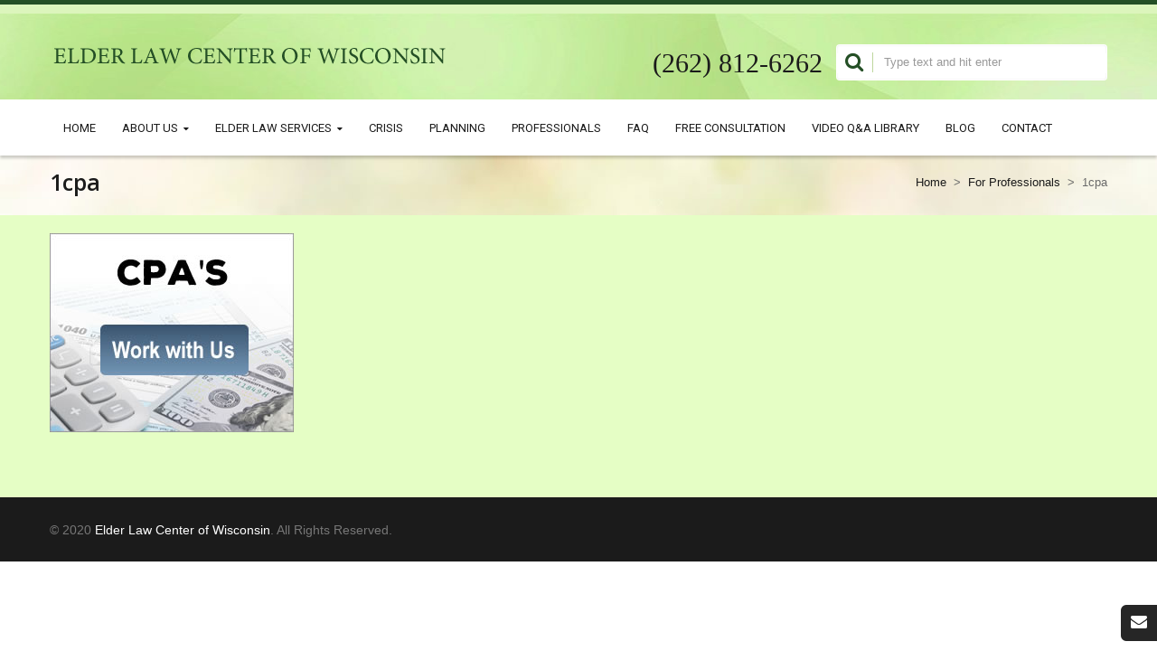

--- FILE ---
content_type: text/html; charset=UTF-8
request_url: https://www.elderlawcenterofwisconsin.com/professionals/1cpa/
body_size: 6700
content:

<!DOCTYPE html>
<html lang="en-US" prefix="og: http://ogp.me/ns#" >
<head>
    <meta http-equiv="Content-Type" content="text/html; charset=utf-8"/>
    <meta http-equiv="X-UA-Compatible" content="IE=edge">
	<meta charset="UTF-8" />
	<title>1cpa - Elder Law Center of Wisconsin</title>
    
    <link rel="profile" href="http://gmpg.org/xfn/11" />
    <link rel="pingback" href="https://www.elderlawcenterofwisconsin.com/xmlrpc.php" />
    <meta name="viewport" content="width=device-width, initial-scale=1, maximum-scale=1" />

		

  	<!-- For Favicon -->
            <link rel="shortcut icon" href="https://www.elderlawcenterofwisconsin.com/wp-content/uploads/2015/05/favicon.ico" type="image/x-icon" />
        
	<!-- For iPhone -->
            <link rel="apple-touch-icon-precomposed" href="">
        
	<!-- For iPhone Retina -->
            <link rel="apple-touch-icon-precomposed" sizes="114x114" href="">
        
	<!-- For iPad -->
            <link rel="apple-touch-icon-precomposed" sizes="72x72" href="">
        
	<!-- For iPad Retina -->
            <link rel="apple-touch-icon-precomposed" sizes="144x144" href="">
    
            <link href="//fonts.googleapis.com/css?family=Arial%2C+Helvetica%2C+sans-serif:300,400,400italic,500,600,700,800,700italic%7COpen+Sans:300,400,400italic,500,600,700,800,700italic%7C%27Times+New+Roman%27%2C+Times%2Cserif:300,400,400italic,500,600,700,800,700italic%7CRoboto:300,400,400italic,500,600,700,800,700italic%7CArial:300,400,400italic,500,600,700,800,700italic%7C&amp;subset=latin,greek-ext,cyrillic,latin-ext,greek,cyrillic-ext,vietnamese" rel="stylesheet" />
    
	<title>1cpa - Elder Law Center of Wisconsin</title>
                        <!--[if lt IE 10]>
            <style type="text/css">
                .appear-animation {
                    visibility: visible !important;
                    -webkit-transition: none !important;
                    -moz-transition: none !important;
                    -o-transition: none !important;
                    -ms-transition: none !important;
                    transition: none !important;
                }
            </style>
            <![endif]--> 

        <script type="text/javascript">
            /* <![CDATA[ */
            var js_sys_template_uri = "https://www.elderlawcenterofwisconsin.com/wp-content/themes/reviver";
            var ajaxurl = "https://www.elderlawcenterofwisconsin.com/wp-admin/admin-ajax.php";
            var input_s_2email = "Enter your email address to be notified of updates";
            /* ]]> */
        </script>
        <meta name='robots' content='max-image-preview:large' />

<!-- This site is optimized with the Yoast SEO plugin v9.6 - https://yoast.com/wordpress/plugins/seo/ -->
<link rel="canonical" href="https://www.elderlawcenterofwisconsin.com/professionals/1cpa/" />
<meta property="og:locale" content="en_US" />
<meta property="og:type" content="article" />
<meta property="og:title" content="1cpa - Elder Law Center of Wisconsin" />
<meta property="og:url" content="https://www.elderlawcenterofwisconsin.com/professionals/1cpa/" />
<meta property="og:site_name" content="Elder Law Center of Wisconsin" />
<meta property="og:image" content="https://www.elderlawcenterofwisconsin.com/wp-content/uploads/2015/08/1cpa.jpg" />
<meta property="og:image:secure_url" content="https://www.elderlawcenterofwisconsin.com/wp-content/uploads/2015/08/1cpa.jpg" />
<meta property="og:image:width" content="270" />
<meta property="og:image:height" content="220" />
<meta name="twitter:card" content="summary" />
<meta name="twitter:title" content="1cpa - Elder Law Center of Wisconsin" />
<meta name="twitter:image" content="https://www.elderlawcenterofwisconsin.com/wp-content/uploads/2015/08/1cpa.jpg" />
<!-- / Yoast SEO plugin. -->

<link rel='dns-prefetch' href='//cdnjs.cloudflare.com' />
<link rel='dns-prefetch' href='//fonts.googleapis.com' />
<link rel="alternate" type="application/rss+xml" title="Elder Law Center of Wisconsin &raquo; Feed" href="https://www.elderlawcenterofwisconsin.com/feed/" />
<link rel="alternate" type="application/rss+xml" title="Elder Law Center of Wisconsin &raquo; Comments Feed" href="https://www.elderlawcenterofwisconsin.com/comments/feed/" />
<link rel="alternate" type="application/rss+xml" title="Elder Law Center of Wisconsin &raquo; 1cpa Comments Feed" href="https://www.elderlawcenterofwisconsin.com/professionals/1cpa/feed/" />
<link rel="alternate" title="oEmbed (JSON)" type="application/json+oembed" href="https://www.elderlawcenterofwisconsin.com/wp-json/oembed/1.0/embed?url=https%3A%2F%2Fwww.elderlawcenterofwisconsin.com%2Fprofessionals%2F1cpa%2F" />
<link rel="alternate" title="oEmbed (XML)" type="text/xml+oembed" href="https://www.elderlawcenterofwisconsin.com/wp-json/oembed/1.0/embed?url=https%3A%2F%2Fwww.elderlawcenterofwisconsin.com%2Fprofessionals%2F1cpa%2F&#038;format=xml" />
<link rel='stylesheet' id='dashicons-css' href='https://www.elderlawcenterofwisconsin.com/wp-includes/css/dashicons.min.css?ver=6.9' type='text/css' media='all' />
<link rel='stylesheet' id='layerslider-group-css' href='https://www.elderlawcenterofwisconsin.com/wp-content/plugins/bwp-minify/min/?f=wp-content/plugins/LayerSlider/static/css/layerslider.css,wp-content/plugins/contact-form-7/includes/css/styles.css,wp-content/plugins/iconize/css/iconize.min.css,wp-content/plugins/iconize/css/iconize-fonts.min.css,wp-content/plugins/iconize/css/dashicons.min.css,wp-content/themes/reviver/css/plugins.css,wp-content/themes/reviver/jackbox/css/jackbox.css,wp-content/themes/reviver/style.css,wp-content/themes/reviver_child/style.css,wp-content/themes/reviver/_config/settings_1.css&#038;ver=1.01' type='text/css' media='all' />
<link rel='stylesheet' id='ls-google-fonts-css' href='https://fonts.googleapis.com/css?family=Lato:100,300,regular,700,900%7COpen+Sans:300%7CIndie+Flower:regular%7COswald:300,regular,700&#038;subset=latin%2Clatin-ext' type='text/css' media='all' />
<link rel='stylesheet' id='open-sans-css' href='https://fonts.googleapis.com/css?family=Open+Sans%3A400%2C300%2C600%2C700%2C800&#038;ver=6.9' type='text/css' media='all' />
<link rel='stylesheet' id='system-group-css' href='https://www.elderlawcenterofwisconsin.com/wp-content/plugins/bwp-minify/min/?f=wp-content/themes/reviver/_config/system_1.css,wp-content/themes/reviver/css/animate.css,wp-content/plugins/tablepress/css/default.min.css&#038;ver=1.01' type='text/css' media='all' />
<link rel='stylesheet' id='redux-google-fonts-reviver_design-css' href='https://fonts.googleapis.com/css?family=Open+Sans%3A400%2C600%2C700%7CRoboto%3A400&#038;ver=1528867107' type='text/css' media='all' />
<script type="text/javascript" id="jquery-core-js-extra">
/* <![CDATA[ */
var SDT_DATA = {"ajaxurl":"https://www.elderlawcenterofwisconsin.com/wp-admin/admin-ajax.php","siteUrl":"https://www.elderlawcenterofwisconsin.com/","pluginsUrl":"https://www.elderlawcenterofwisconsin.com/wp-content/plugins","isAdmin":""};
//# sourceURL=jquery-core-js-extra
/* ]]> */
</script>
<script type="text/javascript" src="https://www.elderlawcenterofwisconsin.com/wp-includes/js/jquery/jquery.min.js?ver=3.7.1" id="jquery-core-js"></script>
<script type="text/javascript" src="https://www.elderlawcenterofwisconsin.com/wp-includes/js/jquery/jquery-migrate.min.js?ver=3.4.1" id="jquery-migrate-js"></script>
<script type="text/javascript" src="https://www.elderlawcenterofwisconsin.com/wp-content/plugins/LayerSlider/static/js/greensock.js?ver=1.11.8" id="greensock-js"></script>
<script type="text/javascript" src="https://www.elderlawcenterofwisconsin.com/wp-content/plugins/LayerSlider/static/js/layerslider.kreaturamedia.jquery.js?ver=5.3.2" id="layerslider-js"></script>
<script type="text/javascript" src="https://www.elderlawcenterofwisconsin.com/wp-content/plugins/LayerSlider/static/js/layerslider.transitions.js?ver=5.3.2" id="layerslider-transitions-js"></script>
<script type="text/javascript" src="https://www.elderlawcenterofwisconsin.com/wp-content/plugins/woocommerce/assets/js/jquery-blockui/jquery.blockUI.min.js?ver=2.70" id="jquery-blockui-js"></script>
<script type="text/javascript" id="wc-add-to-cart-js-extra">
/* <![CDATA[ */
var wc_add_to_cart_params = {"ajax_url":"/wp-admin/admin-ajax.php","wc_ajax_url":"/?wc-ajax=%%endpoint%%","i18n_view_cart":"View cart","cart_url":"https://www.elderlawcenterofwisconsin.com","is_cart":"","cart_redirect_after_add":"no"};
//# sourceURL=wc-add-to-cart-js-extra
/* ]]> */
</script>
<script type="text/javascript" src="https://www.elderlawcenterofwisconsin.com/wp-content/plugins/woocommerce/assets/js/frontend/add-to-cart.min.js?ver=3.5.10" id="wc-add-to-cart-js"></script>
<script type="text/javascript" src="https://www.elderlawcenterofwisconsin.com/wp-content/plugins/js_composer/assets/js/vendors/woocommerce-add-to-cart.js?ver=5.6" id="vc_woocommerce-add-to-cart-js-js"></script>
<script type="text/javascript" src="https://www.elderlawcenterofwisconsin.com/wp-content/themes/reviver/jackbox/js/libs/Jacked.min.js?ver=6.9" id="Jacked-js"></script>
<script type="text/javascript" src="https://www.elderlawcenterofwisconsin.com/wp-content/themes/reviver/jackbox/js/jackbox-swipe.js?ver=6.9" id="jackbox-swipe-js"></script>
<script type="text/javascript" src="https://www.elderlawcenterofwisconsin.com/wp-content/themes/reviver/jackbox/js/jackbox.min.js?ver=6.9" id="jackbox-js"></script>
<script type="text/javascript" src="https://www.elderlawcenterofwisconsin.com/wp-content/themes/reviver/jackbox/js/libs/StackBlur.min.js?ver=6.9" id="StackBlur-js"></script>
<script type="text/javascript" src="https://www.elderlawcenterofwisconsin.com/wp-content/themes/reviver/js/portfolio.js?ver=6.9" id="portfolio_-js"></script>
<script type="text/javascript" src="https://cdnjs.cloudflare.com/ajax/libs/jquery-easing/1.4.1/jquery.easing.min.js?ver=6.9" id="jquery-easing-js"></script>
<link rel="https://api.w.org/" href="https://www.elderlawcenterofwisconsin.com/wp-json/" /><link rel="alternate" title="JSON" type="application/json" href="https://www.elderlawcenterofwisconsin.com/wp-json/wp/v2/media/9312" /><link rel="EditURI" type="application/rsd+xml" title="RSD" href="https://www.elderlawcenterofwisconsin.com/xmlrpc.php?rsd" />
<meta name="generator" content="WordPress 6.9" />
<meta name="generator" content="WooCommerce 3.5.10" />
<link rel='shortlink' href='https://www.elderlawcenterofwisconsin.com/?p=9312' />
<script type="text/javascript">var ajaxurl = "https://www.elderlawcenterofwisconsin.com/wp-admin/admin-ajax.php";</script><script>(function (w,d,s,v,odl){(w[v]=w[v]||{})['odl']=odl;;
var f=d.getElementsByTagName(s)[0],j=d.createElement(s);j.async=true;
j.src='https://intaker.azureedge.net/widget/chat.min.js';
f.parentNode.insertBefore(j,f);
})(window, document, 'script','Intaker', 'elderlawcenterofwisconsin');
</script><script type="text/javascript">var intakerWordpress = true;</script>
	<noscript><style>.woocommerce-product-gallery{ opacity: 1 !important; }</style></noscript>
	<meta name="generator" content="Powered by WPBakery Page Builder - drag and drop page builder for WordPress."/>
<!--[if lte IE 9]><link rel="stylesheet" type="text/css" href="https://www.elderlawcenterofwisconsin.com/wp-content/plugins/js_composer/assets/css/vc_lte_ie9.min.css" media="screen"><![endif]--><noscript><style type="text/css"> .wpb_animate_when_almost_visible { opacity: 1; }</style></noscript></head>
<body class="attachment wp-singular attachment-template-default attachmentid-9312 attachment-jpeg wp-theme-reviver wp-child-theme-reviver_child wide_layout relative w_xs_auto preload woocommerce-no-js chrome wpb-js-composer js-comp-ver-5.6 vc_responsive">



<header role="banner" class="header_1">
    <div class="panel head">
    <div class="container">
      <div class="clearfix">
                                				              </div>
    </div>
  </div>
    <div class="header_top">
    <div class="container">
      <div class="navbar navbar_ clearfix">
        <div class="navbar-inner">
          <h1 class="h1 brand fleft"> <a href="https://www.elderlawcenterofwisconsin.com/"> <img src="https://www.elderlawcenterofwisconsin.com/wp-content/uploads/2015/05/logo2.png" alt="reviver"> </a></h1>
                        <form role="search" method="get" id="form-search" action="https://www.elderlawcenterofwisconsin.com/">
        <span></span>
        <input type="text"                placeholder="Type text and hit enter"
               value="" name="s" id="s"/>
                    <input type="hidden" name="post_type" value="post"/>
                        <input type="hidden" name="lang" value="en"/>

    </form>

    		  			<div class="phone-div"><span>(262) 812-6262</span></div>
			        </div>
      </div>
    </div>
                <div class="main-menu"><div >
                <div class="container">
                  <div class="nav-collapse nav-collapse_ collapse">
                    <button id="menu_button"><i class="fa fa-align-justify"></i></button>
                    <div class="menu-main-navigation-container"><ul id="menu-main-navigation" class="nav sf-menu clearfix header_1 main_navigation"><li id="menu-item-9074" class="menu-item menu-item-type-post_type menu-item-object-page menu-item-home menu-item-9074"><a href="https://www.elderlawcenterofwisconsin.com/">Home</a></li>
<li id="menu-item-9568" class="menu-item menu-item-type-post_type menu-item-object-page menu-item-has-children menu-item-9568"><a href="https://www.elderlawcenterofwisconsin.com/about-us/">About Us</a>
<ul class="sub-menu">
	<li id="menu-item-9620" class="menu-item menu-item-type-post_type menu-item-object-page menu-item-9620"><a href="https://www.elderlawcenterofwisconsin.com/why-elcwi/">Why ELCWI?</a></li>
	<li id="menu-item-9197" class="menu-item menu-item-type-custom menu-item-object-custom menu-item-9197"><a target="_blank" href="http://www.avvo.com/attorneys/53226-wi-wryan-zenk-1516651.html">Client Reviews</a></li>
</ul>
</li>
<li id="menu-item-9198" class="menu-item menu-item-type-custom menu-item-object-custom menu-item-has-children menu-item-9198"><a href="#">Elder Law Services</a>
<ul class="sub-menu">
	<li id="menu-item-9714" class="menu-item menu-item-type-post_type menu-item-object-page menu-item-9714"><a href="https://www.elderlawcenterofwisconsin.com/estate-planning-options/">Estate Planning Options</a></li>
	<li id="menu-item-9719" class="menu-item menu-item-type-post_type menu-item-object-page menu-item-9719"><a href="https://www.elderlawcenterofwisconsin.com/wills/">Wills</a></li>
	<li id="menu-item-9742" class="menu-item menu-item-type-post_type menu-item-object-page menu-item-9742"><a href="https://www.elderlawcenterofwisconsin.com/trusts/">Trusts</a></li>
	<li id="menu-item-9802" class="menu-item menu-item-type-post_type menu-item-object-page menu-item-9802"><a href="https://www.elderlawcenterofwisconsin.com/medicaid-planning/">Medicaid Planning</a></li>
	<li id="menu-item-9708" class="menu-item menu-item-type-post_type menu-item-object-page menu-item-9708"><a href="https://www.elderlawcenterofwisconsin.com/nursing-home-costs/">Nursing Home Costs</a></li>
	<li id="menu-item-9703" class="menu-item menu-item-type-post_type menu-item-object-page menu-item-9703"><a href="https://www.elderlawcenterofwisconsin.com/medicaid-qualification/">Medicaid Qualification</a></li>
	<li id="menu-item-9734" class="menu-item menu-item-type-post_type menu-item-object-page menu-item-9734"><a href="https://www.elderlawcenterofwisconsin.com/probate-trust-administration/">Probate/Trust Administration</a></li>
	<li id="menu-item-9724" class="menu-item menu-item-type-post_type menu-item-object-page menu-item-9724"><a href="https://www.elderlawcenterofwisconsin.com/veterans-benefits/">Veteran&#8217;s Benefits</a></li>
	<li id="menu-item-9771" class="menu-item menu-item-type-post_type menu-item-object-page menu-item-9771"><a href="https://www.elderlawcenterofwisconsin.com/guardianship/">Guardianship</a></li>
	<li id="menu-item-9729" class="menu-item menu-item-type-post_type menu-item-object-page menu-item-9729"><a href="https://www.elderlawcenterofwisconsin.com/special-needs-planning/">Special Needs Planning</a></li>
</ul>
</li>
<li id="menu-item-9551" class="menu-item menu-item-type-post_type menu-item-object-page menu-item-9551"><a href="https://www.elderlawcenterofwisconsin.com/crisis/">Crisis</a></li>
<li id="menu-item-9562" class="menu-item menu-item-type-post_type menu-item-object-page menu-item-9562"><a href="https://www.elderlawcenterofwisconsin.com/planning/">Planning</a></li>
<li id="menu-item-9441" class="menu-item menu-item-type-post_type menu-item-object-page menu-item-9441"><a href="https://www.elderlawcenterofwisconsin.com/professionals/">Professionals</a></li>
<li id="menu-item-9196" class="menu-item menu-item-type-post_type menu-item-object-page menu-item-9196"><a href="https://www.elderlawcenterofwisconsin.com/faq-page/">FAQ</a></li>
<li id="menu-item-9772" class="menu-item menu-item-type-post_type menu-item-object-page menu-item-9772"><a href="https://www.elderlawcenterofwisconsin.com/consultation/">Free Consultation</a></li>
<li id="menu-item-9806" class="menu-item menu-item-type-post_type menu-item-object-page menu-item-9806"><a href="https://www.elderlawcenterofwisconsin.com/video-qa-library/">Video Q&#038;A Library</a></li>
<li id="menu-item-9867" class="menu-item menu-item-type-post_type menu-item-object-page menu-item-9867"><a href="https://www.elderlawcenterofwisconsin.com/blog/">Blog</a></li>
<li id="menu-item-9187" class="menu-item menu-item-type-post_type menu-item-object-page menu-item-9187"><a href="https://www.elderlawcenterofwisconsin.com/contact/">Contact</a></li>
</ul></div>                  </div>
                </div>
              </div></div>  </div>
</header>
<div id="content">
    <!--  page title and breadcrumb -->
        <div
        class="row-title ">
        <div class="container">
            <div class="row-fluid">
                                    <h2 class="h2 page-title"> 1cpa </h2>
                                <div class="breadcrumb"><ul><li><a class="home" href="https://www.elderlawcenterofwisconsin.com">Home</a></li><li><span>></span></li><li><a href="https://www.elderlawcenterofwisconsin.com/professionals/">For Professionals</a></li><li><span>></span></li><li>1cpa</li></ul></div>            </div>
        </div>
    </div>     <!-- end page title and breadcrumb -->
    
	<div class="content-div">
	<div class="container">
        <div class="">
            				<div id="post-9312" class="post-9312 attachment type-attachment status-inherit hentry">
                    <div class="entry-content">
                        <p class="attachment"><a href='https://www.elderlawcenterofwisconsin.com/wp-content/uploads/2015/08/1cpa.jpg'><img fetchpriority="high" decoding="async" width="270" height="220" src="https://www.elderlawcenterofwisconsin.com/wp-content/uploads/2015/08/1cpa.jpg" class="attachment-medium size-medium" alt="" /></a></p>
                    </div>
				</div>
				            			        </div>
        
    </div> 
</div> 

</div> <!-- #content -->

<footer>
    <div class="container clearfix block-bottom">
        <div class="privacy"> © 2020 <span>Elder Law Center of Wisconsin</span>. All Rights Reserved. </div>
        <div class="social-bottom">
                                </div>
    </div>
</footer>
<div id="gotoTop" class="fa fa-angle-up"></div>
<div class="social">
    <ul>              <li><a class="mail hasTooltip" data-original-title="mail"
                   href="mailto:paralegal@elcwi.com" target="_blank"><i
                        class="fa fa-envelope"></i></a></li>
                                                                                                                                                                                                    </ul>
</div>
    <script type="text/javascript">
        /* <![CDATA[ */
                            jQuery(document).ready(function(){
jQuery('.lnkk3 a').click(function(){
jQuery(".sajjad .group:nth-child(1) h3").trigger('click');
jQuery('body').animate({scrollTop:jQuery('.sajjad').offset().top-270},600);return false;
});
jQuery('.lnkk2 a').click(function(){
jQuery(".sajjad .group:nth-child(2) h3").trigger('click');
jQuery('body').animate({scrollTop:jQuery('.sajjad').offset().top-230},500);return false;
});
jQuery('.lnkk1 a').click(function(){
jQuery(".sajjad .group:nth-child(3) h3").trigger('click');
jQuery('body').animate({scrollTop:jQuery('.sajjad').offset().top-190}, 800);return false;
});
jQuery('.lnkk4 a').click(function(){
jQuery(".sajjad .group:nth-child(4) h3").trigger('click');
jQuery('body').animate({scrollTop:jQuery('.sajjad').offset().top-150},500);return false;
});
});                        /* ]]> */
    </script>
<script>(function(ng,a,g,e,l,i,ve){l = a.createElement(g),l.async=1,l.src=ng+e;var c=a.getElementsByTagName(g)[0];c.parentNode.insertBefore(l,c);var i=a.createElement('div');var ve='style';i.id='nGageLH',i[ve].position='fixed',i[ve].right='0px',i[ve].bottom='0px',i[ve].zIndex='5000',a.body&&a.body.appendChild(i);}('https://messenger.ngageics.com/ilnksrvr.aspx?websiteid=',document,'script','191-216-239-232-239-11-37-177'));</script>
<script type="speculationrules">
{"prefetch":[{"source":"document","where":{"and":[{"href_matches":"/*"},{"not":{"href_matches":["/wp-*.php","/wp-admin/*","/wp-content/uploads/*","/wp-content/*","/wp-content/plugins/*","/wp-content/themes/reviver_child/*","/wp-content/themes/reviver/*","/*\\?(.+)"]}},{"not":{"selector_matches":"a[rel~=\"nofollow\"]"}},{"not":{"selector_matches":".no-prefetch, .no-prefetch a"}}]},"eagerness":"conservative"}]}
</script>
	<script type="text/javascript">
		var c = document.body.className;
		c = c.replace(/woocommerce-no-js/, 'woocommerce-js');
		document.body.className = c;
	</script>
	<script type="text/javascript" src="https://www.elderlawcenterofwisconsin.com/wp-content/plugins/data-tables-generator-by-supsystic/app/assets/js/dtgsnonce.js?ver=0.01" id="dtgs_nonce_frontend-js"></script>
<script type="text/javascript" id="dtgs_nonce_frontend-js-after">
/* <![CDATA[ */
var DTGS_NONCE_FRONTEND = "b122a837dd"
//# sourceURL=dtgs_nonce_frontend-js-after
/* ]]> */
</script>
<script type="text/javascript" id="contact-form-7-js-extra">
/* <![CDATA[ */
var wpcf7 = {"apiSettings":{"root":"https://www.elderlawcenterofwisconsin.com/wp-json/contact-form-7/v1","namespace":"contact-form-7/v1"},"cached":"1"};
//# sourceURL=contact-form-7-js-extra
/* ]]> */
</script>
<script type="text/javascript" src="https://www.elderlawcenterofwisconsin.com/wp-content/plugins/contact-form-7/includes/js/scripts.js?ver=5.1.1" id="contact-form-7-js"></script>
<script type="text/javascript" id="wpcf7-ga-events-js-before">
/* <![CDATA[ */
var cf7GASendActions = {"invalid":"true","spam":"true","mail_sent":"true","mail_failed":"true","sent":"false"}, cf7FormIDs = {"ID_6":"Elder Law Contact Form"};
//# sourceURL=wpcf7-ga-events-js-before
/* ]]> */
</script>
<script type="text/javascript" src="https://www.elderlawcenterofwisconsin.com/wp-content/plugins/cf7-google-analytics/js/cf7-google-analytics.min.js?ver=1.8.10" id="wpcf7-ga-events-js"></script>
<script type="text/javascript" src="https://www.elderlawcenterofwisconsin.com/wp-content/plugins/woocommerce/assets/js/js-cookie/js.cookie.min.js?ver=2.1.4" id="js-cookie-js"></script>
<script type="text/javascript" id="woocommerce-js-extra">
/* <![CDATA[ */
var woocommerce_params = {"ajax_url":"/wp-admin/admin-ajax.php","wc_ajax_url":"/?wc-ajax=%%endpoint%%"};
//# sourceURL=woocommerce-js-extra
/* ]]> */
</script>
<script type="text/javascript" src="https://www.elderlawcenterofwisconsin.com/wp-content/plugins/woocommerce/assets/js/frontend/woocommerce.min.js?ver=3.5.10" id="woocommerce-js"></script>
<script type="text/javascript" id="wc-cart-fragments-js-extra">
/* <![CDATA[ */
var wc_cart_fragments_params = {"ajax_url":"/wp-admin/admin-ajax.php","wc_ajax_url":"/?wc-ajax=%%endpoint%%","cart_hash_key":"wc_cart_hash_971b6174c46d64f45e3eda588dc0856e","fragment_name":"wc_fragments_971b6174c46d64f45e3eda588dc0856e"};
//# sourceURL=wc-cart-fragments-js-extra
/* ]]> */
</script>
<script type="text/javascript" src="https://www.elderlawcenterofwisconsin.com/wp-content/plugins/woocommerce/assets/js/frontend/cart-fragments.min.js?ver=3.5.10" id="wc-cart-fragments-js"></script>
<script type="text/javascript" src="https://www.elderlawcenterofwisconsin.com/wp-includes/js/comment-reply.min.js?ver=6.9" id="comment-reply-js" async="async" data-wp-strategy="async" fetchpriority="low"></script>
<script type="text/javascript" src="https://www.elderlawcenterofwisconsin.com/wp-content/themes/reviver/js/plugins.js" id="reviver-plugins-js"></script>
<script type="text/javascript" id="reviver-js-js-extra">
/* <![CDATA[ */
var js_reviver_vars = {"sticky_header":"1","blog_grid":"","blog_filter":"0","menu_item_padding":"dynamic","added_to_cart":"View Cart","add_to_wishlist":"Add To Wishlist","browse_wishlist":"Browse Wishlist","add_to_compare":"Add To Compare"};
//# sourceURL=reviver-js-js-extra
/* ]]> */
</script>
<script type="text/javascript" src="https://www.elderlawcenterofwisconsin.com/wp-content/themes/reviver/js/reviver.js" id="reviver-js-js"></script>
<script id="wp-emoji-settings" type="application/json">
{"baseUrl":"https://s.w.org/images/core/emoji/17.0.2/72x72/","ext":".png","svgUrl":"https://s.w.org/images/core/emoji/17.0.2/svg/","svgExt":".svg","source":{"concatemoji":"https://www.elderlawcenterofwisconsin.com/wp-includes/js/wp-emoji-release.min.js?ver=6.9"}}
</script>
<script type="module">
/* <![CDATA[ */
/*! This file is auto-generated */
const a=JSON.parse(document.getElementById("wp-emoji-settings").textContent),o=(window._wpemojiSettings=a,"wpEmojiSettingsSupports"),s=["flag","emoji"];function i(e){try{var t={supportTests:e,timestamp:(new Date).valueOf()};sessionStorage.setItem(o,JSON.stringify(t))}catch(e){}}function c(e,t,n){e.clearRect(0,0,e.canvas.width,e.canvas.height),e.fillText(t,0,0);t=new Uint32Array(e.getImageData(0,0,e.canvas.width,e.canvas.height).data);e.clearRect(0,0,e.canvas.width,e.canvas.height),e.fillText(n,0,0);const a=new Uint32Array(e.getImageData(0,0,e.canvas.width,e.canvas.height).data);return t.every((e,t)=>e===a[t])}function p(e,t){e.clearRect(0,0,e.canvas.width,e.canvas.height),e.fillText(t,0,0);var n=e.getImageData(16,16,1,1);for(let e=0;e<n.data.length;e++)if(0!==n.data[e])return!1;return!0}function u(e,t,n,a){switch(t){case"flag":return n(e,"\ud83c\udff3\ufe0f\u200d\u26a7\ufe0f","\ud83c\udff3\ufe0f\u200b\u26a7\ufe0f")?!1:!n(e,"\ud83c\udde8\ud83c\uddf6","\ud83c\udde8\u200b\ud83c\uddf6")&&!n(e,"\ud83c\udff4\udb40\udc67\udb40\udc62\udb40\udc65\udb40\udc6e\udb40\udc67\udb40\udc7f","\ud83c\udff4\u200b\udb40\udc67\u200b\udb40\udc62\u200b\udb40\udc65\u200b\udb40\udc6e\u200b\udb40\udc67\u200b\udb40\udc7f");case"emoji":return!a(e,"\ud83e\u1fac8")}return!1}function f(e,t,n,a){let r;const o=(r="undefined"!=typeof WorkerGlobalScope&&self instanceof WorkerGlobalScope?new OffscreenCanvas(300,150):document.createElement("canvas")).getContext("2d",{willReadFrequently:!0}),s=(o.textBaseline="top",o.font="600 32px Arial",{});return e.forEach(e=>{s[e]=t(o,e,n,a)}),s}function r(e){var t=document.createElement("script");t.src=e,t.defer=!0,document.head.appendChild(t)}a.supports={everything:!0,everythingExceptFlag:!0},new Promise(t=>{let n=function(){try{var e=JSON.parse(sessionStorage.getItem(o));if("object"==typeof e&&"number"==typeof e.timestamp&&(new Date).valueOf()<e.timestamp+604800&&"object"==typeof e.supportTests)return e.supportTests}catch(e){}return null}();if(!n){if("undefined"!=typeof Worker&&"undefined"!=typeof OffscreenCanvas&&"undefined"!=typeof URL&&URL.createObjectURL&&"undefined"!=typeof Blob)try{var e="postMessage("+f.toString()+"("+[JSON.stringify(s),u.toString(),c.toString(),p.toString()].join(",")+"));",a=new Blob([e],{type:"text/javascript"});const r=new Worker(URL.createObjectURL(a),{name:"wpTestEmojiSupports"});return void(r.onmessage=e=>{i(n=e.data),r.terminate(),t(n)})}catch(e){}i(n=f(s,u,c,p))}t(n)}).then(e=>{for(const n in e)a.supports[n]=e[n],a.supports.everything=a.supports.everything&&a.supports[n],"flag"!==n&&(a.supports.everythingExceptFlag=a.supports.everythingExceptFlag&&a.supports[n]);var t;a.supports.everythingExceptFlag=a.supports.everythingExceptFlag&&!a.supports.flag,a.supports.everything||((t=a.source||{}).concatemoji?r(t.concatemoji):t.wpemoji&&t.twemoji&&(r(t.twemoji),r(t.wpemoji)))});
//# sourceURL=https://www.elderlawcenterofwisconsin.com/wp-includes/js/wp-emoji-loader.min.js
/* ]]> */
</script>
			<script type="text/javascript">
				jQuery.noConflict();
				(function( $ ) {
					$(function() {
						// More code using $ as alias to jQuery
						$("area[href*=\\#],a[href*=\\#]:not([href=\\#]):not([href^='\\#tab']):not([href^='\\#quicktab']):not([href^='\\#pane'])").click(function() {
							if (location.pathname.replace(/^\//,'') == this.pathname.replace(/^\//,'') && location.hostname == this.hostname) {
								var target = $(this.hash);
								target = target.length ? target : $('[name=' + this.hash.slice(1) +']');
								if (target.length) {
								$('html,body').animate({
								scrollTop: target.offset().top - 20  
								},900 ,'easeInQuint');
								return false;
								}
							}
						});
					});
				})(jQuery);	
			</script>				
				</body>
</html>

--- FILE ---
content_type: text/html; charset=UTF-8
request_url: https://www.elderlawcenterofwisconsin.com/professionals/1cpa/?jackbox_path=https://www.elderlawcenterofwisconsin.com/wp-content/themes/reviver/jackbox/img/graphics/
body_size: 6341
content:

<!DOCTYPE html>
<html lang="en-US" prefix="og: http://ogp.me/ns#" >
<head>
    <meta http-equiv="Content-Type" content="text/html; charset=utf-8"/>
    <meta http-equiv="X-UA-Compatible" content="IE=edge">
	<meta charset="UTF-8" />
	<title>1cpa - Elder Law Center of Wisconsin</title>
    
    <link rel="profile" href="http://gmpg.org/xfn/11" />
    <link rel="pingback" href="https://www.elderlawcenterofwisconsin.com/xmlrpc.php" />
    <meta name="viewport" content="width=device-width, initial-scale=1, maximum-scale=1" />

		

  	<!-- For Favicon -->
            <link rel="shortcut icon" href="https://www.elderlawcenterofwisconsin.com/wp-content/uploads/2015/05/favicon.ico" type="image/x-icon" />
        
	<!-- For iPhone -->
            <link rel="apple-touch-icon-precomposed" href="">
        
	<!-- For iPhone Retina -->
            <link rel="apple-touch-icon-precomposed" sizes="114x114" href="">
        
	<!-- For iPad -->
            <link rel="apple-touch-icon-precomposed" sizes="72x72" href="">
        
	<!-- For iPad Retina -->
            <link rel="apple-touch-icon-precomposed" sizes="144x144" href="">
    
            <link href="//fonts.googleapis.com/css?family=Arial%2C+Helvetica%2C+sans-serif:300,400,400italic,500,600,700,800,700italic%7COpen+Sans:300,400,400italic,500,600,700,800,700italic%7C%27Times+New+Roman%27%2C+Times%2Cserif:300,400,400italic,500,600,700,800,700italic%7CRoboto:300,400,400italic,500,600,700,800,700italic%7CArial:300,400,400italic,500,600,700,800,700italic%7C&amp;subset=latin,greek-ext,cyrillic,latin-ext,greek,cyrillic-ext,vietnamese" rel="stylesheet" />
    
	<title>1cpa - Elder Law Center of Wisconsin</title>
                        <!--[if lt IE 10]>
            <style type="text/css">
                .appear-animation {
                    visibility: visible !important;
                    -webkit-transition: none !important;
                    -moz-transition: none !important;
                    -o-transition: none !important;
                    -ms-transition: none !important;
                    transition: none !important;
                }
            </style>
            <![endif]--> 

        <script type="text/javascript">
            /* <![CDATA[ */
            var js_sys_template_uri = "https://www.elderlawcenterofwisconsin.com/wp-content/themes/reviver";
            var ajaxurl = "https://www.elderlawcenterofwisconsin.com/wp-admin/admin-ajax.php";
            var input_s_2email = "Enter your email address to be notified of updates";
            /* ]]> */
        </script>
        <meta name='robots' content='max-image-preview:large' />

<!-- This site is optimized with the Yoast SEO plugin v9.6 - https://yoast.com/wordpress/plugins/seo/ -->
<link rel="canonical" href="https://www.elderlawcenterofwisconsin.com/professionals/1cpa/" />
<meta property="og:locale" content="en_US" />
<meta property="og:type" content="article" />
<meta property="og:title" content="1cpa - Elder Law Center of Wisconsin" />
<meta property="og:url" content="https://www.elderlawcenterofwisconsin.com/professionals/1cpa/" />
<meta property="og:site_name" content="Elder Law Center of Wisconsin" />
<meta property="og:image" content="https://www.elderlawcenterofwisconsin.com/wp-content/uploads/2015/08/1cpa.jpg" />
<meta property="og:image:secure_url" content="https://www.elderlawcenterofwisconsin.com/wp-content/uploads/2015/08/1cpa.jpg" />
<meta property="og:image:width" content="270" />
<meta property="og:image:height" content="220" />
<meta name="twitter:card" content="summary" />
<meta name="twitter:title" content="1cpa - Elder Law Center of Wisconsin" />
<meta name="twitter:image" content="https://www.elderlawcenterofwisconsin.com/wp-content/uploads/2015/08/1cpa.jpg" />
<!-- / Yoast SEO plugin. -->

<link rel='dns-prefetch' href='//cdnjs.cloudflare.com' />
<link rel='dns-prefetch' href='//fonts.googleapis.com' />
<link rel="alternate" type="application/rss+xml" title="Elder Law Center of Wisconsin &raquo; Feed" href="https://www.elderlawcenterofwisconsin.com/feed/" />
<link rel="alternate" type="application/rss+xml" title="Elder Law Center of Wisconsin &raquo; Comments Feed" href="https://www.elderlawcenterofwisconsin.com/comments/feed/" />
<link rel="alternate" type="application/rss+xml" title="Elder Law Center of Wisconsin &raquo; 1cpa Comments Feed" href="https://www.elderlawcenterofwisconsin.com/professionals/1cpa/feed/" />
<link rel="alternate" title="oEmbed (JSON)" type="application/json+oembed" href="https://www.elderlawcenterofwisconsin.com/wp-json/oembed/1.0/embed?url=https%3A%2F%2Fwww.elderlawcenterofwisconsin.com%2Fprofessionals%2F1cpa%2F" />
<link rel="alternate" title="oEmbed (XML)" type="text/xml+oembed" href="https://www.elderlawcenterofwisconsin.com/wp-json/oembed/1.0/embed?url=https%3A%2F%2Fwww.elderlawcenterofwisconsin.com%2Fprofessionals%2F1cpa%2F&#038;format=xml" />
<link rel='stylesheet' id='dashicons-css' href='https://www.elderlawcenterofwisconsin.com/wp-includes/css/dashicons.min.css?ver=6.9' type='text/css' media='all' />
<link rel='stylesheet' id='layerslider-group-css' href='https://www.elderlawcenterofwisconsin.com/wp-content/plugins/bwp-minify/min/?f=wp-content/plugins/LayerSlider/static/css/layerslider.css,wp-content/plugins/contact-form-7/includes/css/styles.css,wp-content/plugins/iconize/css/iconize.min.css,wp-content/plugins/iconize/css/iconize-fonts.min.css,wp-content/plugins/iconize/css/dashicons.min.css,wp-content/themes/reviver/css/plugins.css,wp-content/themes/reviver/jackbox/css/jackbox.css,wp-content/themes/reviver/style.css,wp-content/themes/reviver_child/style.css,wp-content/themes/reviver/_config/settings_1.css&#038;ver=1.01' type='text/css' media='all' />
<link rel='stylesheet' id='ls-google-fonts-css' href='https://fonts.googleapis.com/css?family=Lato:100,300,regular,700,900%7COpen+Sans:300%7CIndie+Flower:regular%7COswald:300,regular,700&#038;subset=latin%2Clatin-ext' type='text/css' media='all' />
<link rel='stylesheet' id='open-sans-css' href='https://fonts.googleapis.com/css?family=Open+Sans%3A400%2C300%2C600%2C700%2C800&#038;ver=6.9' type='text/css' media='all' />
<link rel='stylesheet' id='system-group-css' href='https://www.elderlawcenterofwisconsin.com/wp-content/plugins/bwp-minify/min/?f=wp-content/themes/reviver/_config/system_1.css,wp-content/themes/reviver/css/animate.css,wp-content/plugins/tablepress/css/default.min.css&#038;ver=1.01' type='text/css' media='all' />
<link rel='stylesheet' id='redux-google-fonts-reviver_design-css' href='https://fonts.googleapis.com/css?family=Open+Sans%3A400%2C600%2C700%7CRoboto%3A400&#038;ver=1528867107' type='text/css' media='all' />
<script type="text/javascript" id="jquery-core-js-extra">
/* <![CDATA[ */
var SDT_DATA = {"ajaxurl":"https://www.elderlawcenterofwisconsin.com/wp-admin/admin-ajax.php","siteUrl":"https://www.elderlawcenterofwisconsin.com/","pluginsUrl":"https://www.elderlawcenterofwisconsin.com/wp-content/plugins","isAdmin":""};
//# sourceURL=jquery-core-js-extra
/* ]]> */
</script>
<script type="text/javascript" src="https://www.elderlawcenterofwisconsin.com/wp-includes/js/jquery/jquery.min.js?ver=3.7.1" id="jquery-core-js"></script>
<script type="text/javascript" src="https://www.elderlawcenterofwisconsin.com/wp-includes/js/jquery/jquery-migrate.min.js?ver=3.4.1" id="jquery-migrate-js"></script>
<script type="text/javascript" src="https://www.elderlawcenterofwisconsin.com/wp-content/plugins/LayerSlider/static/js/greensock.js?ver=1.11.8" id="greensock-js"></script>
<script type="text/javascript" src="https://www.elderlawcenterofwisconsin.com/wp-content/plugins/LayerSlider/static/js/layerslider.kreaturamedia.jquery.js?ver=5.3.2" id="layerslider-js"></script>
<script type="text/javascript" src="https://www.elderlawcenterofwisconsin.com/wp-content/plugins/LayerSlider/static/js/layerslider.transitions.js?ver=5.3.2" id="layerslider-transitions-js"></script>
<script type="text/javascript" src="https://www.elderlawcenterofwisconsin.com/wp-content/plugins/woocommerce/assets/js/jquery-blockui/jquery.blockUI.min.js?ver=2.70" id="jquery-blockui-js"></script>
<script type="text/javascript" id="wc-add-to-cart-js-extra">
/* <![CDATA[ */
var wc_add_to_cart_params = {"ajax_url":"/wp-admin/admin-ajax.php","wc_ajax_url":"/?wc-ajax=%%endpoint%%","i18n_view_cart":"View cart","cart_url":"https://www.elderlawcenterofwisconsin.com","is_cart":"","cart_redirect_after_add":"no"};
//# sourceURL=wc-add-to-cart-js-extra
/* ]]> */
</script>
<script type="text/javascript" src="https://www.elderlawcenterofwisconsin.com/wp-content/plugins/woocommerce/assets/js/frontend/add-to-cart.min.js?ver=3.5.10" id="wc-add-to-cart-js"></script>
<script type="text/javascript" src="https://www.elderlawcenterofwisconsin.com/wp-content/plugins/js_composer/assets/js/vendors/woocommerce-add-to-cart.js?ver=5.6" id="vc_woocommerce-add-to-cart-js-js"></script>
<script type="text/javascript" src="https://www.elderlawcenterofwisconsin.com/wp-content/themes/reviver/jackbox/js/libs/Jacked.min.js?ver=6.9" id="Jacked-js"></script>
<script type="text/javascript" src="https://www.elderlawcenterofwisconsin.com/wp-content/themes/reviver/jackbox/js/jackbox-swipe.js?ver=6.9" id="jackbox-swipe-js"></script>
<script type="text/javascript" src="https://www.elderlawcenterofwisconsin.com/wp-content/themes/reviver/jackbox/js/jackbox.min.js?ver=6.9" id="jackbox-js"></script>
<script type="text/javascript" src="https://www.elderlawcenterofwisconsin.com/wp-content/themes/reviver/jackbox/js/libs/StackBlur.min.js?ver=6.9" id="StackBlur-js"></script>
<script type="text/javascript" src="https://www.elderlawcenterofwisconsin.com/wp-content/themes/reviver/js/portfolio.js?ver=6.9" id="portfolio_-js"></script>
<script type="text/javascript" src="https://cdnjs.cloudflare.com/ajax/libs/jquery-easing/1.4.1/jquery.easing.min.js?ver=6.9" id="jquery-easing-js"></script>
<link rel="https://api.w.org/" href="https://www.elderlawcenterofwisconsin.com/wp-json/" /><link rel="alternate" title="JSON" type="application/json" href="https://www.elderlawcenterofwisconsin.com/wp-json/wp/v2/media/9312" /><link rel="EditURI" type="application/rsd+xml" title="RSD" href="https://www.elderlawcenterofwisconsin.com/xmlrpc.php?rsd" />
<meta name="generator" content="WordPress 6.9" />
<meta name="generator" content="WooCommerce 3.5.10" />
<link rel='shortlink' href='https://www.elderlawcenterofwisconsin.com/?p=9312' />
<script type="text/javascript">var ajaxurl = "https://www.elderlawcenterofwisconsin.com/wp-admin/admin-ajax.php";</script><script>(function (w,d,s,v,odl){(w[v]=w[v]||{})['odl']=odl;;
var f=d.getElementsByTagName(s)[0],j=d.createElement(s);j.async=true;
j.src='https://intaker.azureedge.net/widget/chat.min.js';
f.parentNode.insertBefore(j,f);
})(window, document, 'script','Intaker', 'elderlawcenterofwisconsin');
</script><script type="text/javascript">var intakerWordpress = true;</script>
	<noscript><style>.woocommerce-product-gallery{ opacity: 1 !important; }</style></noscript>
	<meta name="generator" content="Powered by WPBakery Page Builder - drag and drop page builder for WordPress."/>
<!--[if lte IE 9]><link rel="stylesheet" type="text/css" href="https://www.elderlawcenterofwisconsin.com/wp-content/plugins/js_composer/assets/css/vc_lte_ie9.min.css" media="screen"><![endif]--><noscript><style type="text/css"> .wpb_animate_when_almost_visible { opacity: 1; }</style></noscript></head>
<body class="attachment wp-singular attachment-template-default attachmentid-9312 attachment-jpeg wp-theme-reviver wp-child-theme-reviver_child wide_layout relative w_xs_auto preload woocommerce-no-js chrome wpb-js-composer js-comp-ver-5.6 vc_responsive">



<header role="banner" class="header_1">
    <div class="panel head">
    <div class="container">
      <div class="clearfix">
                                				              </div>
    </div>
  </div>
    <div class="header_top">
    <div class="container">
      <div class="navbar navbar_ clearfix">
        <div class="navbar-inner">
          <h1 class="h1 brand fleft"> <a href="https://www.elderlawcenterofwisconsin.com/"> <img src="https://www.elderlawcenterofwisconsin.com/wp-content/uploads/2015/05/logo2.png" alt="reviver"> </a></h1>
                        <form role="search" method="get" id="form-search" action="https://www.elderlawcenterofwisconsin.com/">
        <span></span>
        <input type="text"                placeholder="Type text and hit enter"
               value="" name="s" id="s"/>
                    <input type="hidden" name="post_type" value="post"/>
                        <input type="hidden" name="lang" value="en"/>

    </form>

    		  			<div class="phone-div"><span>(262) 812-6262</span></div>
			        </div>
      </div>
    </div>
                <div class="main-menu"><div >
                <div class="container">
                  <div class="nav-collapse nav-collapse_ collapse">
                    <button id="menu_button"><i class="fa fa-align-justify"></i></button>
                    <div class="menu-main-navigation-container"><ul id="menu-main-navigation" class="nav sf-menu clearfix header_1 main_navigation"><li id="menu-item-9074" class="menu-item menu-item-type-post_type menu-item-object-page menu-item-home menu-item-9074"><a href="https://www.elderlawcenterofwisconsin.com/">Home</a></li>
<li id="menu-item-9568" class="menu-item menu-item-type-post_type menu-item-object-page menu-item-has-children menu-item-9568"><a href="https://www.elderlawcenterofwisconsin.com/about-us/">About Us</a>
<ul class="sub-menu">
	<li id="menu-item-9620" class="menu-item menu-item-type-post_type menu-item-object-page menu-item-9620"><a href="https://www.elderlawcenterofwisconsin.com/why-elcwi/">Why ELCWI?</a></li>
	<li id="menu-item-9197" class="menu-item menu-item-type-custom menu-item-object-custom menu-item-9197"><a target="_blank" href="http://www.avvo.com/attorneys/53226-wi-wryan-zenk-1516651.html">Client Reviews</a></li>
</ul>
</li>
<li id="menu-item-9198" class="menu-item menu-item-type-custom menu-item-object-custom menu-item-has-children menu-item-9198"><a href="#">Elder Law Services</a>
<ul class="sub-menu">
	<li id="menu-item-9714" class="menu-item menu-item-type-post_type menu-item-object-page menu-item-9714"><a href="https://www.elderlawcenterofwisconsin.com/estate-planning-options/">Estate Planning Options</a></li>
	<li id="menu-item-9719" class="menu-item menu-item-type-post_type menu-item-object-page menu-item-9719"><a href="https://www.elderlawcenterofwisconsin.com/wills/">Wills</a></li>
	<li id="menu-item-9742" class="menu-item menu-item-type-post_type menu-item-object-page menu-item-9742"><a href="https://www.elderlawcenterofwisconsin.com/trusts/">Trusts</a></li>
	<li id="menu-item-9802" class="menu-item menu-item-type-post_type menu-item-object-page menu-item-9802"><a href="https://www.elderlawcenterofwisconsin.com/medicaid-planning/">Medicaid Planning</a></li>
	<li id="menu-item-9708" class="menu-item menu-item-type-post_type menu-item-object-page menu-item-9708"><a href="https://www.elderlawcenterofwisconsin.com/nursing-home-costs/">Nursing Home Costs</a></li>
	<li id="menu-item-9703" class="menu-item menu-item-type-post_type menu-item-object-page menu-item-9703"><a href="https://www.elderlawcenterofwisconsin.com/medicaid-qualification/">Medicaid Qualification</a></li>
	<li id="menu-item-9734" class="menu-item menu-item-type-post_type menu-item-object-page menu-item-9734"><a href="https://www.elderlawcenterofwisconsin.com/probate-trust-administration/">Probate/Trust Administration</a></li>
	<li id="menu-item-9724" class="menu-item menu-item-type-post_type menu-item-object-page menu-item-9724"><a href="https://www.elderlawcenterofwisconsin.com/veterans-benefits/">Veteran&#8217;s Benefits</a></li>
	<li id="menu-item-9771" class="menu-item menu-item-type-post_type menu-item-object-page menu-item-9771"><a href="https://www.elderlawcenterofwisconsin.com/guardianship/">Guardianship</a></li>
	<li id="menu-item-9729" class="menu-item menu-item-type-post_type menu-item-object-page menu-item-9729"><a href="https://www.elderlawcenterofwisconsin.com/special-needs-planning/">Special Needs Planning</a></li>
</ul>
</li>
<li id="menu-item-9551" class="menu-item menu-item-type-post_type menu-item-object-page menu-item-9551"><a href="https://www.elderlawcenterofwisconsin.com/crisis/">Crisis</a></li>
<li id="menu-item-9562" class="menu-item menu-item-type-post_type menu-item-object-page menu-item-9562"><a href="https://www.elderlawcenterofwisconsin.com/planning/">Planning</a></li>
<li id="menu-item-9441" class="menu-item menu-item-type-post_type menu-item-object-page menu-item-9441"><a href="https://www.elderlawcenterofwisconsin.com/professionals/">Professionals</a></li>
<li id="menu-item-9196" class="menu-item menu-item-type-post_type menu-item-object-page menu-item-9196"><a href="https://www.elderlawcenterofwisconsin.com/faq-page/">FAQ</a></li>
<li id="menu-item-9772" class="menu-item menu-item-type-post_type menu-item-object-page menu-item-9772"><a href="https://www.elderlawcenterofwisconsin.com/consultation/">Free Consultation</a></li>
<li id="menu-item-9806" class="menu-item menu-item-type-post_type menu-item-object-page menu-item-9806"><a href="https://www.elderlawcenterofwisconsin.com/video-qa-library/">Video Q&#038;A Library</a></li>
<li id="menu-item-9867" class="menu-item menu-item-type-post_type menu-item-object-page menu-item-9867"><a href="https://www.elderlawcenterofwisconsin.com/blog/">Blog</a></li>
<li id="menu-item-9187" class="menu-item menu-item-type-post_type menu-item-object-page menu-item-9187"><a href="https://www.elderlawcenterofwisconsin.com/contact/">Contact</a></li>
</ul></div>                  </div>
                </div>
              </div></div>  </div>
</header>
<div id="content">
    <!--  page title and breadcrumb -->
        <div
        class="row-title ">
        <div class="container">
            <div class="row-fluid">
                                    <h2 class="h2 page-title"> 1cpa </h2>
                                <div class="breadcrumb"><ul><li><a class="home" href="https://www.elderlawcenterofwisconsin.com">Home</a></li><li><span>></span></li><li><a href="https://www.elderlawcenterofwisconsin.com/professionals/">For Professionals</a></li><li><span>></span></li><li>1cpa</li></ul></div>            </div>
        </div>
    </div>     <!-- end page title and breadcrumb -->
    
	<div class="content-div">
	<div class="container">
        <div class="">
            				<div id="post-9312" class="post-9312 attachment type-attachment status-inherit hentry">
                    <div class="entry-content">
                        <p class="attachment"><a href='https://www.elderlawcenterofwisconsin.com/wp-content/uploads/2015/08/1cpa.jpg'><img fetchpriority="high" decoding="async" width="270" height="220" src="https://www.elderlawcenterofwisconsin.com/wp-content/uploads/2015/08/1cpa.jpg" class="attachment-medium size-medium" alt="" /></a></p>
                    </div>
				</div>
				            			        </div>
        
    </div> 
</div> 

</div> <!-- #content -->

<footer>
    <div class="container clearfix block-bottom">
        <div class="privacy"> © 2020 <span>Elder Law Center of Wisconsin</span>. All Rights Reserved. </div>
        <div class="social-bottom">
                                </div>
    </div>
</footer>
<div id="gotoTop" class="fa fa-angle-up"></div>
<div class="social">
    <ul>              <li><a class="mail hasTooltip" data-original-title="mail"
                   href="mailto:paralegal@elcwi.com" target="_blank"><i
                        class="fa fa-envelope"></i></a></li>
                                                                                                                                                                                                    </ul>
</div>
    <script type="text/javascript">
        /* <![CDATA[ */
                            jQuery(document).ready(function(){
jQuery('.lnkk3 a').click(function(){
jQuery(".sajjad .group:nth-child(1) h3").trigger('click');
jQuery('body').animate({scrollTop:jQuery('.sajjad').offset().top-270},600);return false;
});
jQuery('.lnkk2 a').click(function(){
jQuery(".sajjad .group:nth-child(2) h3").trigger('click');
jQuery('body').animate({scrollTop:jQuery('.sajjad').offset().top-230},500);return false;
});
jQuery('.lnkk1 a').click(function(){
jQuery(".sajjad .group:nth-child(3) h3").trigger('click');
jQuery('body').animate({scrollTop:jQuery('.sajjad').offset().top-190}, 800);return false;
});
jQuery('.lnkk4 a').click(function(){
jQuery(".sajjad .group:nth-child(4) h3").trigger('click');
jQuery('body').animate({scrollTop:jQuery('.sajjad').offset().top-150},500);return false;
});
});                        /* ]]> */
    </script>
<script>(function(ng,a,g,e,l,i,ve){l = a.createElement(g),l.async=1,l.src=ng+e;var c=a.getElementsByTagName(g)[0];c.parentNode.insertBefore(l,c);var i=a.createElement('div');var ve='style';i.id='nGageLH',i[ve].position='fixed',i[ve].right='0px',i[ve].bottom='0px',i[ve].zIndex='5000',a.body&&a.body.appendChild(i);}('https://messenger.ngageics.com/ilnksrvr.aspx?websiteid=',document,'script','191-216-239-232-239-11-37-177'));</script>
<script type="speculationrules">
{"prefetch":[{"source":"document","where":{"and":[{"href_matches":"/*"},{"not":{"href_matches":["/wp-*.php","/wp-admin/*","/wp-content/uploads/*","/wp-content/*","/wp-content/plugins/*","/wp-content/themes/reviver_child/*","/wp-content/themes/reviver/*","/*\\?(.+)"]}},{"not":{"selector_matches":"a[rel~=\"nofollow\"]"}},{"not":{"selector_matches":".no-prefetch, .no-prefetch a"}}]},"eagerness":"conservative"}]}
</script>
	<script type="text/javascript">
		var c = document.body.className;
		c = c.replace(/woocommerce-no-js/, 'woocommerce-js');
		document.body.className = c;
	</script>
	<script type="text/javascript" src="https://www.elderlawcenterofwisconsin.com/wp-content/plugins/data-tables-generator-by-supsystic/app/assets/js/dtgsnonce.js?ver=0.01" id="dtgs_nonce_frontend-js"></script>
<script type="text/javascript" id="dtgs_nonce_frontend-js-after">
/* <![CDATA[ */
var DTGS_NONCE_FRONTEND = "b122a837dd"
//# sourceURL=dtgs_nonce_frontend-js-after
/* ]]> */
</script>
<script type="text/javascript" id="contact-form-7-js-extra">
/* <![CDATA[ */
var wpcf7 = {"apiSettings":{"root":"https://www.elderlawcenterofwisconsin.com/wp-json/contact-form-7/v1","namespace":"contact-form-7/v1"},"cached":"1"};
//# sourceURL=contact-form-7-js-extra
/* ]]> */
</script>
<script type="text/javascript" src="https://www.elderlawcenterofwisconsin.com/wp-content/plugins/contact-form-7/includes/js/scripts.js?ver=5.1.1" id="contact-form-7-js"></script>
<script type="text/javascript" id="wpcf7-ga-events-js-before">
/* <![CDATA[ */
var cf7GASendActions = {"invalid":"true","spam":"true","mail_sent":"true","mail_failed":"true","sent":"false"}, cf7FormIDs = {"ID_6":"Elder Law Contact Form"};
//# sourceURL=wpcf7-ga-events-js-before
/* ]]> */
</script>
<script type="text/javascript" src="https://www.elderlawcenterofwisconsin.com/wp-content/plugins/cf7-google-analytics/js/cf7-google-analytics.min.js?ver=1.8.10" id="wpcf7-ga-events-js"></script>
<script type="text/javascript" src="https://www.elderlawcenterofwisconsin.com/wp-content/plugins/woocommerce/assets/js/js-cookie/js.cookie.min.js?ver=2.1.4" id="js-cookie-js"></script>
<script type="text/javascript" id="woocommerce-js-extra">
/* <![CDATA[ */
var woocommerce_params = {"ajax_url":"/wp-admin/admin-ajax.php","wc_ajax_url":"/?wc-ajax=%%endpoint%%"};
//# sourceURL=woocommerce-js-extra
/* ]]> */
</script>
<script type="text/javascript" src="https://www.elderlawcenterofwisconsin.com/wp-content/plugins/woocommerce/assets/js/frontend/woocommerce.min.js?ver=3.5.10" id="woocommerce-js"></script>
<script type="text/javascript" id="wc-cart-fragments-js-extra">
/* <![CDATA[ */
var wc_cart_fragments_params = {"ajax_url":"/wp-admin/admin-ajax.php","wc_ajax_url":"/?wc-ajax=%%endpoint%%","cart_hash_key":"wc_cart_hash_971b6174c46d64f45e3eda588dc0856e","fragment_name":"wc_fragments_971b6174c46d64f45e3eda588dc0856e"};
//# sourceURL=wc-cart-fragments-js-extra
/* ]]> */
</script>
<script type="text/javascript" src="https://www.elderlawcenterofwisconsin.com/wp-content/plugins/woocommerce/assets/js/frontend/cart-fragments.min.js?ver=3.5.10" id="wc-cart-fragments-js"></script>
<script type="text/javascript" src="https://www.elderlawcenterofwisconsin.com/wp-includes/js/comment-reply.min.js?ver=6.9" id="comment-reply-js" async="async" data-wp-strategy="async" fetchpriority="low"></script>
<script type="text/javascript" src="https://www.elderlawcenterofwisconsin.com/wp-content/themes/reviver/js/plugins.js" id="reviver-plugins-js"></script>
<script type="text/javascript" id="reviver-js-js-extra">
/* <![CDATA[ */
var js_reviver_vars = {"sticky_header":"1","blog_grid":"","blog_filter":"0","menu_item_padding":"dynamic","added_to_cart":"View Cart","add_to_wishlist":"Add To Wishlist","browse_wishlist":"Browse Wishlist","add_to_compare":"Add To Compare"};
//# sourceURL=reviver-js-js-extra
/* ]]> */
</script>
<script type="text/javascript" src="https://www.elderlawcenterofwisconsin.com/wp-content/themes/reviver/js/reviver.js" id="reviver-js-js"></script>
<script id="wp-emoji-settings" type="application/json">
{"baseUrl":"https://s.w.org/images/core/emoji/17.0.2/72x72/","ext":".png","svgUrl":"https://s.w.org/images/core/emoji/17.0.2/svg/","svgExt":".svg","source":{"concatemoji":"https://www.elderlawcenterofwisconsin.com/wp-includes/js/wp-emoji-release.min.js?ver=6.9"}}
</script>
<script type="module">
/* <![CDATA[ */
/*! This file is auto-generated */
const a=JSON.parse(document.getElementById("wp-emoji-settings").textContent),o=(window._wpemojiSettings=a,"wpEmojiSettingsSupports"),s=["flag","emoji"];function i(e){try{var t={supportTests:e,timestamp:(new Date).valueOf()};sessionStorage.setItem(o,JSON.stringify(t))}catch(e){}}function c(e,t,n){e.clearRect(0,0,e.canvas.width,e.canvas.height),e.fillText(t,0,0);t=new Uint32Array(e.getImageData(0,0,e.canvas.width,e.canvas.height).data);e.clearRect(0,0,e.canvas.width,e.canvas.height),e.fillText(n,0,0);const a=new Uint32Array(e.getImageData(0,0,e.canvas.width,e.canvas.height).data);return t.every((e,t)=>e===a[t])}function p(e,t){e.clearRect(0,0,e.canvas.width,e.canvas.height),e.fillText(t,0,0);var n=e.getImageData(16,16,1,1);for(let e=0;e<n.data.length;e++)if(0!==n.data[e])return!1;return!0}function u(e,t,n,a){switch(t){case"flag":return n(e,"\ud83c\udff3\ufe0f\u200d\u26a7\ufe0f","\ud83c\udff3\ufe0f\u200b\u26a7\ufe0f")?!1:!n(e,"\ud83c\udde8\ud83c\uddf6","\ud83c\udde8\u200b\ud83c\uddf6")&&!n(e,"\ud83c\udff4\udb40\udc67\udb40\udc62\udb40\udc65\udb40\udc6e\udb40\udc67\udb40\udc7f","\ud83c\udff4\u200b\udb40\udc67\u200b\udb40\udc62\u200b\udb40\udc65\u200b\udb40\udc6e\u200b\udb40\udc67\u200b\udb40\udc7f");case"emoji":return!a(e,"\ud83e\u1fac8")}return!1}function f(e,t,n,a){let r;const o=(r="undefined"!=typeof WorkerGlobalScope&&self instanceof WorkerGlobalScope?new OffscreenCanvas(300,150):document.createElement("canvas")).getContext("2d",{willReadFrequently:!0}),s=(o.textBaseline="top",o.font="600 32px Arial",{});return e.forEach(e=>{s[e]=t(o,e,n,a)}),s}function r(e){var t=document.createElement("script");t.src=e,t.defer=!0,document.head.appendChild(t)}a.supports={everything:!0,everythingExceptFlag:!0},new Promise(t=>{let n=function(){try{var e=JSON.parse(sessionStorage.getItem(o));if("object"==typeof e&&"number"==typeof e.timestamp&&(new Date).valueOf()<e.timestamp+604800&&"object"==typeof e.supportTests)return e.supportTests}catch(e){}return null}();if(!n){if("undefined"!=typeof Worker&&"undefined"!=typeof OffscreenCanvas&&"undefined"!=typeof URL&&URL.createObjectURL&&"undefined"!=typeof Blob)try{var e="postMessage("+f.toString()+"("+[JSON.stringify(s),u.toString(),c.toString(),p.toString()].join(",")+"));",a=new Blob([e],{type:"text/javascript"});const r=new Worker(URL.createObjectURL(a),{name:"wpTestEmojiSupports"});return void(r.onmessage=e=>{i(n=e.data),r.terminate(),t(n)})}catch(e){}i(n=f(s,u,c,p))}t(n)}).then(e=>{for(const n in e)a.supports[n]=e[n],a.supports.everything=a.supports.everything&&a.supports[n],"flag"!==n&&(a.supports.everythingExceptFlag=a.supports.everythingExceptFlag&&a.supports[n]);var t;a.supports.everythingExceptFlag=a.supports.everythingExceptFlag&&!a.supports.flag,a.supports.everything||((t=a.source||{}).concatemoji?r(t.concatemoji):t.wpemoji&&t.twemoji&&(r(t.twemoji),r(t.wpemoji)))});
//# sourceURL=https://www.elderlawcenterofwisconsin.com/wp-includes/js/wp-emoji-loader.min.js
/* ]]> */
</script>
			<script type="text/javascript">
				jQuery.noConflict();
				(function( $ ) {
					$(function() {
						// More code using $ as alias to jQuery
						$("area[href*=\\#],a[href*=\\#]:not([href=\\#]):not([href^='\\#tab']):not([href^='\\#quicktab']):not([href^='\\#pane'])").click(function() {
							if (location.pathname.replace(/^\//,'') == this.pathname.replace(/^\//,'') && location.hostname == this.hostname) {
								var target = $(this.hash);
								target = target.length ? target : $('[name=' + this.hash.slice(1) +']');
								if (target.length) {
								$('html,body').animate({
								scrollTop: target.offset().top - 20  
								},900 ,'easeInQuint');
								return false;
								}
							}
						});
					});
				})(jQuery);	
			</script>				
				</body>
</html>

--- FILE ---
content_type: text/css; charset=utf-8
request_url: https://www.elderlawcenterofwisconsin.com/wp-content/plugins/bwp-minify/min/?f=wp-content/plugins/LayerSlider/static/css/layerslider.css,wp-content/plugins/contact-form-7/includes/css/styles.css,wp-content/plugins/iconize/css/iconize.min.css,wp-content/plugins/iconize/css/iconize-fonts.min.css,wp-content/plugins/iconize/css/dashicons.min.css,wp-content/themes/reviver/css/plugins.css,wp-content/themes/reviver/jackbox/css/jackbox.css,wp-content/themes/reviver/style.css,wp-content/themes/reviver_child/style.css,wp-content/themes/reviver/_config/settings_1.css&ver=1.01
body_size: 140970
content:
.ls-container{visibility:hidden;position:relative}.ls-lt-container{position:absolute}.ls-lt-container,
.ls-lt-container
*{text-align:left !important;direction:ltr !important}.ls-container-fullscreen{margin:0
auto !important;padding:2% !important;background:black !important;border-radius:0 !important;-moz-border-radius:0 !important;-webkit-border-radius:0 !important;border:none !important}.ls-container-fullscreen .ls-thumbnail-wrapper,
.ls-container-fullscreen .ls-fullscreen,
.ls-container-fullscreen .ls-shadow{display:none !important}.ls-overflow-hidden{overflow:hidden}.ls-inner{position:relative;background-position:center center;z-index:2}.ls-loading-container{position:absolute !important;display:none;z-index:3 !important;left:50% !important;top:50% !important}.ls-loading-indicator{margin:0
auto}.ls-inner,.ls-slide{width:100%;height:100%}.ls-slide,.ls-layer{position:absolute;display:none;background-position:center center;overflow:hidden}.ls-active,.ls-animating{display:block !important}.ls-slide>*{position:absolute;line-height:normal;margin:0;left:0;top:0}.ls-slide .ls-bg{left:0px;top:0px;transform:none !important;-o-transform:none !important;-ms-transform:none !important;-moz-transform:none !important;-webkit-transform:none !important}.ls-yourlogo{position:absolute;z-index:99}.ls-bar-timer{position:absolute;width:0;height:2px;background:white;border-bottom:2px solid #555;opacity: .55;filter:alpha(opacity=55);z-index:4;top:0}.ls-circle-timer{width:16px;height:16px;position:absolute;right:10px;top:10px;z-index:4;opacity: .65;filter:alpha(opacity=65);display:none}.ls-ct-half{background:white}.ls-ct-center{background:#444}.ls-ct-left,.ls-ct-right{width:50%;height:100%;overflow:hidden}.ls-ct-left,.ls-ct-right{float:left;position:relative}.ls-ct-rotate{width:200%;height:100%;position:absolute;top:0}.ls-ct-left .ls-ct-rotate,
.ls-ct-right .ls-ct-hider,
.ls-ct-right .ls-ct-half{left:0}.ls-ct-right .ls-ct-rotate,
.ls-ct-left .ls-ct-hider,
.ls-ct-left .ls-ct-half{right:0}.ls-ct-hider,.ls-ct-half{position:absolute;top:0}.ls-ct-hider{width:50%;height:100%;overflow:hidden}.ls-ct-half{width:200%;height:100%}.ls-ct-center{width:50%;height:50%;left:25%;top:25%;position:absolute}.ls-ct-half,.ls-ct-center{border-radius:100px;-moz-border-radius:100px;-webkit-border-radius:100px}.ls-bottom-nav-wrapper{height:0}.ls-bottom-slidebuttons{text-align:left}.ls-bottom-nav-wrapper,.ls-below-thumbnails{z-index:2;height:0;position:relative;text-align:center;margin:0
auto}.ls-below-thumbnails{display:none;z-index:6}.ls-bottom-nav-wrapper a,.ls-nav-prev,.ls-nav-next{outline:none}* .ls-bottom-nav-wrapper *,
* .ls-bottom-nav-wrapper span
*{direction:ltr !important}.ls-bottom-slidebuttons{position:relative;z-index:1000}.ls-bottom-slidebuttons,.ls-nav-start,.ls-nav-stop,.ls-nav-sides{position:relative}.ls-nothumb{text-align:center !important}.ls-link{position:absolute;width:100% !important;height:100% !important;left:0 !important;top:0 !important;background-image:url(/wp-content/plugins/LayerSlider/static/css/blank.gif)}.ls-slide>a>*{background-image:url(/wp-content/plugins/LayerSlider/static/css/blank.gif)}.ls-vpcontainer{width:100%;height:100%;position:absolute;left:0;top:0}.ls-videopreview{width:100%;height:100%;position:absolute;left:0;top:0;cursor:pointer}.ls-playvideo{position:absolute;left:50%;top:50%;cursor:pointer}.ls-tn{display:none !important}.ls-thumbnail-hover{display:none;position:absolute;left:0}.ls-thumbnail-hover-inner{width:100%;height:100%;position:absolute;left:0;top:0;display:none}.ls-thumbnail-hover-bg{position:absolute;width:100%;height:100%;left:0;top:0}.ls-thumbnail-hover-img{position:absolute;overflow:hidden}.ls-thumbnail-hover
img{max-width:none !important;position:absolute;display:inline-block;visibility:visible !important;left:50%;top:0}.ls-thumbnail-hover
span{left:50%;top:100%;width:0;height:0;display:block;position:absolute;border-left-color:transparent !important;border-right-color:transparent !important;border-bottom-color:transparent !important}.ls-thumbnail-wrapper{position:relative;width:100%;margin:0
auto;z-index:4}.ls-thumbnail{position:relative;margin:0
auto}.ls-thumbnail-inner,.ls-thumbnail-slide-container{width:100%}.ls-thumbnail-slide-container{overflow:hidden !important;position:relative}.ls-touchscroll{overflow-x:auto !important}.ls-thumbnail-slide{text-align:center;white-space:nowrap;float:left;position:relative}.ls-thumbnail-slide
a{overflow:hidden;display:inline-block;width:0;height:0;position:relative}.ls-thumbnail-slide
img{max-width:none !important;max-height:100% !important;height:100%;visibility:visible !important}.ls-shadow{display:none;position:absolute;z-index:1;top:100%;width:100%;left:0;overflow:hidden !important;visibility:hidden}.ls-shadow
img{width:100% !important;height:auto !important;position:absolute !important;left:0 !important;bottom:0 !important}.ls-bottom-nav-wrapper,.ls-thumbnail-wrapper,.ls-nav-prev,.ls-nav-next{visibility:hidden}.ls-wp-fullwidth-container{width:100%;position:relative}.ls-wp-fullwidth-helper{position:absolute}.ls-overflow-hidden{overflow:hidden}.ls-lt-tile{position:relative;float:left;perspective:1000px;-o-perspective:1000px;-ms-perspective:1000px;-moz-perspective:1000px;-webkit-perspective:1000px}.ls-lt-tile
img{visibility:visible;display:inline-block}.ls-curtiles{overflow:hidden}.ls-curtiles,.ls-nexttiles{position:absolute;width:100%;height:100%;left:0;top:0}.ls-curtile,.ls-nexttile{overflow:hidden;position:absolute;width:100% !important;height:100% !important;backface-visibility:hidden;-o-backface-visibility:hidden;-ms-backface-visibility:hidden;-moz-backface-visibility:hidden;-webkit-backface-visibility:hidden}.ls-curtile{left:0;top:0}.ls-curtile img,
.ls-nexttile
img{position:absolute;filter:inherit}.ls-3d-container{position:relative;overflow:visible !important}.ls-3d-box{position:absolute;top:50%;left:50%;transform-style:preserve-3d;-o-transform-style:preserve-3d;-ms-transform-style:preserve-3d;-moz-transform-style:preserve-3d;-webkit-transform-style:preserve-3d}.ls-3d-box
div{overflow:hidden;background:#777;margin:0;padding:0;position:absolute}.ls-fullscreen{position:absolute;z-index:10;cursor:pointer;display:block}html * .ls-nav-prev,
html * .ls-nav-next,
html * .ls-container img,
html * .ls-bottom-nav-wrapper a,
html * .ls-container .ls-fullscreen,
body * .ls-nav-prev,
body * .ls-nav-next,
body * .ls-container img,
body * .ls-bottom-nav-wrapper a,
body * .ls-container .ls-fullscreen,
#ls-global * .ls-nav-prev,
#ls-global * .ls-nav-next,
#ls-global * .ls-container img,
#ls-global * .ls-bottom-nav-wrapper a,
#ls-global * .ls-container .ls-fullscreen,
html * .ls-thumbnail a,
body * .ls-thumbnail a,
#ls-global * .ls-thumbnail
a{transition:none;-o-transition:none;-ms-transition:none;-moz-transition:none;-webkit-transition:none;line-height:normal;outline:none;padding:0;border:0}html * .ls-slide > a,
body * .ls-slide > a,
#ls-global * .ls-slide > a,
html * .ls-slide > h1,
body * .ls-slide > h1,
#ls-global * .ls-slide > h1,
html * .ls-slide > h2,
body * .ls-slide > h2,
#ls-global * .ls-slide > h2,
html * .ls-slide > h3,
body * .ls-slide > h3,
#ls-global * .ls-slide > h3,
html * .ls-slide > h4,
body * .ls-slide > h4,
#ls-global * .ls-slide > h4,
html * .ls-slide > h5,
body * .ls-slide > h5,
#ls-global * .ls-slide > h5,
html * .ls-slide > p,
body * .ls-slide > p,
#ls-global * .ls-slide > p,
html * .ls-slide > div,
body * .ls-slide > div,
#ls-global * .ls-slide > div,
html * .ls-slide > span,
body * .ls-slide > span,
#ls-global * .ls-slide > span,
html * .ls-slide > *,
body * .ls-slide > *,
#ls-global * .ls-slide>*{transition:none;-o-transition:none;-ms-transition:none;-moz-transition:none;-webkit-transition:none}html * .ls-slide > *,
body * .ls-slide > *,
#ls-global * .ls-slide>*{margin:0}html * .ls-container img,
body * .ls-container img,
#ls-global * .ls-container
img{background:none !important;min-width:0 !important;max-width:none !important;border-radius:0;box-shadow:none;border:0;padding:0}html * .ls-wp-container .ls-slide > *,
body * .ls-wp-container .ls-slide > *,
#ls-global * .ls-wp-container .ls-slide>*{line-height:normal;outline:none;padding:0;margin:0;border:0}html * .ls-wp-container .ls-slide > a > *,
body * .ls-wp-container .ls-slide > a > *,
#ls-global * .ls-wp-container .ls-slide>a>*{margin:0}html * .ls-wp-container .ls-slide > a,
body * .ls-wp-container .ls-slide > a,
#ls-global * .ls-wp-container .ls-slide>a{text-decoration:none}.ls-wp-fullwidth-container,
.ls-wp-fullwidth-helper,
.ls-container,
.ls-container
*{box-sizing:content-box !important;-moz-box-sizing:content-box !important;-webkit-box-sizing:content-box !important}html * .ls-yourlogo,
body * .ls-yourlogo,
#ls-global * .ls-yourlogo{margin:0}html * .ls-tn,
body * .ls-tn,
#ls-global * .ls-tn{display:none}.site{overflow:visible !important}.ls-debug-console
*{margin:0
!important;padding:0
!important;border:0
!important;color:white !important;text-shadow:none !important;font-family:"HelveticaNeue-Light","Helvetica Neue Light",Helvetica,Arial,sans-serif !important;line-height:normal !important;-webkit-font-smoothing:antialiased !important;text-align:left !important;font-style:normal !important}.ls-debug-console
h1{padding-top:10px !important;font-size:17px !important;font-weight:bold !important}.ls-debug-console h1:first-child{padding-top:0 !important}.ls-debug-console
ul{padding-top:10px !important;list-style:none !important}.ls-debug-console
li{margin-left:10px !important;font-size:13px !important;position:relative !important;font-weight:normal !important}html * .ls-debug-console li ul,
body * .ls-debug-console li ul,
#ls-global * .ls-debug-console li
ul{display:none;width:260px;left:-10px}.ls-debug-console li
ul{position:absolute !important;bottom:100% !important;padding:10px
10px 10px 0 !important;background:white !important;border-radius:10px !important;box-shadow:0 0 20px black !important}html * .ls-debug-console li:hover ul,
body * .ls-debug-console li:hover ul,
#ls-global * .ls-debug-console li:hover
ul{display:block}.ls-debug-console li ul
*{color:black !important}.ls-debug-console
a{text-decoration:none !important;border-bottom:1px dotted white !important}.ls-error{border-radius:5px !important;-moz-border-radius:5px !important;-wenkit-border-radius:5px !important;background:white !important;height:auto !important;width:auto !important;color:white !important;padding:20px
40px 30px 80px !important;position:relative !important;box-shadow:0 2px 20px -5px black}.ls-error
p{line-height:normal !important;text-shadow:none !important;margin:0
!important;padding:0
!important;border:0
!important;text-align:justify !important;font-family:Arial,sans-serif !important}.ls-error .ls-error-title{line-height:40px !important;color:red !important;font-weight:bold !important;font-size:16px !important}.ls-error .ls-error-text{color:#555 !important;font-weight:normal !important;font-size:13px !important}.ls-error .ls-exclam{width:40px !important;height:40px !important;position:absolute !important;left:20px !important;top:20px !important;border-radius:50px !important;-moz-border-radius:50px !important;-webkit-border-radius:50px !important;font-size:30px !important;font-weight:bold !important;color:white !important;line-height:40px !important;background:red !important;text-align:center !important}html * .ls-container .ls-shadow,
html * .ls-container .ls-slide > *,
html * .ls-container .ls-fullscreen,
html * .ls-container .ls-3d-container,
html * .ls-container .ls-lt-container,
html * .ls-container .ls-lt-container *,
html * .ls-container .ls-thumbnail-wrapper,
html * .ls-container .ls-bottom-nav-wrapper,
body * .ls-container .ls-shadow,
body * .ls-container .ls-slide > *,
body * .ls-container .ls-fullscreen,
body * .ls-container .ls-3d-container,
body * .ls-container .ls-lt-container,
body * .ls-container .ls-lt-container *,
body * .ls-container .ls-thumbnail-wrapper,
body * .ls-container .ls-bottom-nav-wrapper,
#ls-global * .ls-container .ls-shadow,
#ls-global * .ls-container .ls-slide > *,
#ls-global * .ls-container .ls-fullscreen,
#ls-global * .ls-container .ls-3d-container,
#ls-global * .ls-container .ls-lt-container,
#ls-global * .ls-container .ls-lt-container *,
#ls-global * .ls-container .ls-thumbnail-wrapper,
#ls-global * .ls-container .ls-bottom-nav-wrapper,.ls-gpuhack{transform:translate3d(0,0,0);-o-transform:translate3d(0,0,0);-ms-transform:translate3d(0,0,0);-moz-transform:translate3d(0,0,0);-webkit-transform:translate3d(0,0,0)}.ls-videohack{transform:none !important;-o-transform:none !important;-ms-transform:none !important;-moz-transform:none !important;-webkit-transform:none !important;transform-origin:none !important;-o-transform-origin:none !important;-ms-transform-origin:none !important;-moz-transform-origin:none !important;-webkit-transform-origin:none !important}.ls-oldiepnghack{filter:none !important}.ls-gpuhack{width:100% !important;height:100% !important;left:0px !important;top:0px !important}html * .ls-container .ls-webkit-hack,
body * .ls-container .ls-webkit-hack,
#ls-global * .ls-container .ls-webkit-hack{width:100%;height:100%;position:absolute;left:0;top:0;z-index:1}@media (transform-3d),(-o-transform-3d),(-ms-transform-3d),(-moz-transform-3d),(-webkit-transform-3d){#ls-test3d{position:absolute;left:9px;height:3px}}.ls-forcehide{display:none !important}div.wpcf7{margin:0;padding:0}div.wpcf7 .screen-reader-response{position:absolute;overflow:hidden;clip:rect(1px,1px,1px,1px);height:1px;width:1px;margin:0;padding:0;border:0}div.wpcf7-response-output{margin:2em
0.5em 1em;padding:0.2em 1em;border:2px
solid #f00}div.wpcf7-mail-sent-ok{border:2px
solid #398f14}div.wpcf7-mail-sent-ng,div.wpcf7-aborted{border:2px
solid #f00}div.wpcf7-spam-blocked{border:2px
solid #ffa500}div.wpcf7-validation-errors,div.wpcf7-acceptance-missing{border:2px
solid #f7e700}.wpcf7-form-control-wrap{position:relative}span.wpcf7-not-valid-tip{color:#f00;font-size:1em;font-weight:normal;display:block}.use-floating-validation-tip span.wpcf7-not-valid-tip{position:absolute;top:20%;left:20%;z-index:100;border:1px
solid #f00;background:#fff;padding: .2em .8em}span.wpcf7-list-item{display:inline-block;margin:0
0 0 1em}span.wpcf7-list-item-label::before,span.wpcf7-list-item-label::after{content:" "}.wpcf7-display-none{display:none}div.wpcf7 .ajax-loader{visibility:hidden;display:inline-block;background-image:url('/wp-content/plugins/contact-form-7/images/ajax-loader.gif');width:16px;height:16px;border:none;padding:0;margin:0
0 0 4px;vertical-align:middle}div.wpcf7 .ajax-loader.is-active{visibility:visible}div.wpcf7 div.ajax-error{display:none}div.wpcf7
.placeheld{color:#888}div.wpcf7 input[type="file"]{cursor:pointer}div.wpcf7 input[type="file"]:disabled{cursor:default}div.wpcf7 .wpcf7-submit:disabled{cursor:not-allowed}.iconized{display:inline;width:auto;height:auto;line-height:1;vertical-align:baseline;background-image:none;background-position:0% 0%;background-repeat:repeat;-webkit-font-smoothing:antialiased;-moz-osx-font-smoothing:grayscale;}
.iconized:before{display:inline-block;font-weight:normal;font-style:normal;font-size:inherit;font-variant:normal;text-transform:none;text-decoration:inherit;text-align:center;line-height:1;speak:none;-webkit-font-smoothing:antialiased;-moz-osx-font-smoothing:grayscale;}
ul.iconized-ul,ul.iconized-ul li,ul.iconized-ul li ul{list-style-type:none!important;}
ul.iconized-ul li ul{margin-left:-0.5em!important;}
ul.iconized-ul,ul.iconized-ul li ul{margin:0;padding-left:0!important;overflow:visible!important;}
ul.iconized-ul li{position:relative;padding-left:0!important;margin-left:2.142857142857143em!important;}
ul.iconized-ul .iconized-li{position:absolute;left:-2.142857142857143em;width:1em;text-align:center;line-height:inherit;margin:0 0.57143em;}
.iconized.size-large,.iconized-stack.size-large{font-size:1.3333333333333333em;}
.iconized.size-large{vertical-align:-10%;}
.iconized.size-2x,.iconized-stack.size-2x{font-size:2em;}
.iconized.size-3x,.iconized-stack.size-3x{font-size:3em;}
.iconized.size-4x,.iconized-stack.size-4x{font-size:4em;}
.iconized.size-5x,.iconized-stack.size-5x{font-size:5em;}
.iconized.size-6x,.iconized-stack.size-6x{font-size:6em;}
.iconized.size-7x,.iconized-stack.size-7x{font-size:7em;}
.iconized.size-8x,.iconized-stack.size-8x{font-size:8em;}
.iconized.size-9x,.iconized-stack.size-9x{font-size:9em;}
.iconized.size-10x,.iconized-stack.size-10x{font-size:10em;}
.size-sharp{font-size:16px;}
.size-sharp-2x{font-size:32px;}
.size-sharp-3x{font-size:48px;}
.size-sharp-4x{font-size:64px;}
.size-sharp-5x{font-size:80px;}
.size-sharp-6x{font-size:96px;}
.size-sharp-7x{font-size:112px;}
.size-sharp-8x{font-size:128px;}
.size-sharp-9x{font-size:144px;}
.size-sharp-10x{font-size:160px;}
.iconized.align-left,.iconized-stack.align-left{float:left;margin-right:.3em;}
.iconized.align-right,.iconized-stack.align-right{float:right;margin-left:.3em;}
.iconized.align-center,.iconized-stack.align-center{display:block!important;text-align:center;width:1em;height:1em;line-height:1em;margin:.3em auto;clear:both;}
.iconized-stack.align-center{width:2em;height:2em;line-height:2em;}
.iconized-stack{position:relative;display:inline-block;width:2em;height:2em;line-height:2em;vertical-align:-35%;}
.iconized-stack .iconized,.mceContentBody .iconized-stack .iconized{display:block;text-align:center;position:absolute;top:0;left:0;width:100%;height:100%;font-size:1em;line-height:inherit;}
.iconized-stack .iconized-stack-base,.mceContentBody .iconized-stack .iconized-stack-base{font-size:2em;}
.iconized-stack .iconized:before,.mceContentBody .iconized-stack .iconized:before{line-height:inherit;}
.mceContentBody .iconized{position:relative;}
.mceContentBody .iconized>.iconized-placeholder{position:absolute;bottom:0;left:0;color:transparent;white-space:nowrap;width:100%;height:100%;overflow:hidden;text-overflow:clip;}
.mceContentBody .iconized>.iconized-placeholder::selection{background:transparent;color:transparent;}
.mceContentBody .iconized>.iconized-placeholder::-moz-selection{background:transparent;color:transparent;}
.mceContentBody .iconized-ul .iconized.iconized-li{position:absolute;}
.mceContentBody .iconized-ul .iconized.iconized-li:before{line-height:inherit;}
.mceContentBody .iconized-ul .iconized.iconized-li>.iconized-placeholder{position:absolute;left:0;text-align:center;line-height:inherit;}
a.iconized-tag-link{display:inline-block;white-space:nowrap;text-decoration:none;}
a.iconized-tag-link.iconize-style .iconized{margin-right:0.15em;}
a .iconized-stack,a .iconized,a .iconized:before{display:inline-block;text-decoration:none;}
a.iconized-tag-link:before,.widget.iconize_widget_taxonomies li:before,.widget.iconize_widget_taxonomies a:before{display:none!important;}
.term_icon.column-term_icon .iconized{font-size: 16px;}
.rtl ul.iconized-ul li ul{margin-left:auto!important;margin-right:-0.5em!important;}
.rtl ul.iconized-ul,.rtl ul.iconized-ul li ul{padding-left:auto!important;padding-right:0!important;}
.rtl ul.iconized-ul li{padding-left:auto!important;padding-right:0!important;margin-left:auto!important;margin-right:2.142857142857143em!important;}
.rtl ul.iconized-ul .iconized-li{left:auto;right:-2.142857142857143em;margin:0 0.57143em;}
.rtl a.iconized-tag-link.iconize-style .iconized{margin-right:auto;margin-left:0.15em;}
.iconized.hover-color-change{-webkit-transition:color .3s ease-in-out;transition:color .3s ease-in-out;}
.iconized-stack:hover .iconized.hover-color-change,.iconized-hover-trigger:hover .iconized.hover-color-change,
a:hover .iconized.hover-color-change,.iconized.hover-color-change:hover{color:inherit!important;}
.iconized.grow,.iconized.shrink,.iconized.rotate,.iconized.rotate-90,.iconized.rotate-180,.iconized.rotate-270,.iconized.flip-horizontal,.iconized.flip-vertical,.iconized.grow-rotate,.iconized.grow-rotate-90,.iconized.grow-rotate-180,.iconized.grow-rotate-270,.iconized.grow-flip-horizontal,.iconized.grow-flip-vertical,.iconized.shrink-rotate,.iconized.shrink-rotate-90,.iconized.shrink-rotate-180,.iconized.shrink-rotate-270,.iconized.shrink-flip-horizontal,.iconized.shrink-flip-vertical,.iconized.skew,.iconized.skew-forward,.iconized.skew-backward,.iconized.float,.iconized.sink,.iconized.float-shadow,.iconized.animate-pulse,.iconized.animate-pulse-grow,.iconized.animate-pulse-shrink,.iconized.animate-spin,.iconized.animate-spin-slow,.iconized.animate-spin-fast,.iconized.animate-spin-ccw,.iconized.animate-spin-slow-ccw,.iconized.animate-spin-fast-ccw,.iconized.animate-buzz,.iconized.animate-hover,.iconized.animate-hang,.iconized.animate-hover-shadow,.iconized.hover-animate-fade-in,.iconized.hover-animate-fade-out,.iconized.hover-animate-grow,.iconized.hover-animate-shrink,.iconized.hover-animate-pop,.iconized.hover-animate-push,.iconized.hover-animate-pulse,.iconized.hover-animate-pulse-grow,.iconized.hover-animate-pulse-shrink,.iconized.hover-animate-rotate,.iconized.hover-animate-rotate-90,.iconized.hover-animate-rotate-180,.iconized.hover-animate-rotate-270,.iconized.hover-animate-rotate-360,.iconized.hover-animate-flip-horizontal,.iconized.hover-animate-flip-vertical,.iconized.hover-animate-grow-rotate,.iconized.hover-animate-grow-rotate-90,.iconized.hover-animate-grow-rotate-180,.iconized.hover-animate-grow-rotate-270,.iconized.hover-animate-grow-rotate-360,.iconized.hover-animate-grow-flip-horizontal,.iconized.hover-animate-grow-flip-vertical,.iconized.hover-animate-shrink-rotate,.iconized.hover-animate-shrink-rotate-90,.iconized.hover-animate-shrink-rotate-180,.iconized.hover-animate-shrink-rotate-270,.iconized.hover-animate-shrink-rotate-360,.iconized.hover-animate-shrink-flip-horizontal,.iconized.hover-animate-shrink-flip-vertical,.iconized.hover-animate-spin,.iconized.hover-animate-spin-slow,.iconized.hover-animate-spin-fast,.iconized.hover-animate-spin-ccw,.iconized.hover-animate-spin-slow-ccw,.iconized.hover-animate-spin-fast-ccw,.iconized.hover-animate-buzz,.iconized.hover-animate-buzz-out,.iconized.hover-animate-wobble-vertical,.iconized.hover-animate-wobble-horizontal,.iconized.hover-animate-wobble-to-top-right,.iconized.hover-animate-wobble-to-bottom-right,.iconized.hover-animate-wobble-to-bottom-left,.iconized.hover-animate-wobble-to-top-left,.iconized.hover-animate-wobble-top,.iconized.hover-animate-wobble-bottom,.iconized.hover-animate-wobble-skew,.iconized.hover-animate-skew,.iconized.hover-animate-skew-forward,.iconized.hover-animate-skew-backward,.iconized.hover-animate-float,.iconized.hover-animate-sink,.iconized.hover-animate-hover,.iconized.hover-animate-hang,.iconized.hover-animate-float-shadow,.iconized.hover-animate-hover-shadow{display:inline-block;-webkit-transform:translateZ(0);-ms-transform:translateZ(0);transform:translateZ(0);box-shadow:0 0 1px rgba(0,0,0,0);}
.iconized.hover-animate-rotate,.iconized.hover-animate-rotate-90,.iconized.hover-animate-rotate-180,.iconized.hover-animate-rotate-270,.iconized.hover-animate-rotate-360,.iconized.hover-animate-flip-horizontal,.iconized.hover-animate-flip-vertical,.iconized.hover-animate-grow,.iconized.hover-animate-grow-rotate,.iconized.hover-animate-grow-rotate-90,.iconized.hover-animate-grow-rotate-180,.iconized.hover-animate-grow-rotate-270,.iconized.hover-animate-grow-rotate-360,.iconized.hover-animate-grow-flip-horizontal,.iconized.hover-animate-grow-flip-vertical,.iconized.hover-animate-shrink,.iconized.hover-animate-shrink-rotate,.iconized.hover-animate-shrink-rotate-90,.iconized.hover-animate-shrink-rotate-180,.iconized.hover-animate-shrink-rotate-270,.iconized.hover-animate-shrink-rotate-360,.iconized.hover-animate-shrink-flip-horizontal,.iconized.hover-animate-shrink-flip-vertical,.iconized.hover-animate-float,.iconized.hover-animate-sink,.iconized.animate-hover,.iconized.hover-animate-hover,.iconized.animate-hang,.iconized.hover-animate-hang,.iconized.hover-animate-skew,.iconized.hover-animate-skew-forward,.iconized.hover-animate-skew-backward,.iconized.float-shadow,.iconized.hover-animate-float-shadow,.iconized.animate-hover-shadow,.iconized.hover-animate-hover-shadow{-webkit-transition-duration:0.3s;transition-duration:0.3s;-webkit-transition-property:-webkit-transform,color;transition-property:transform,color;}
.iconized.hover-animate-fade-in,.iconized.hover-animate-fade-out{-webkit-transition:opacity .3s ease-in-out;transition:opacity .3s ease-in-out;}
.iconized.hover-animate-fade-in.iconized.hover-color-change,.iconized.hover-animate-fade-out.iconized.hover-color-change{-webkit-transition-property:opacity,color;transition-property:opacity,color;}
.iconized.hover-animate-fade-in,.iconized-stack:hover .iconized.hover-animate-fade-out,.iconized-hover-trigger:hover .iconized.hover-animate-fade-out,.iconized.hover-animate-fade-out:hover{opacity:0.5;}
.iconized.hover-animate-fade-out,.iconized-stack:hover .iconized.hover-animate-fade-in,.iconized-hover-trigger:hover .iconized.hover-animate-fade-in,.iconized.hover-animate-fade-in:hover{opacity:1;}
@-webkit-keyframes spin{0%{-webkit-transform:rotate(0deg);}100%{-webkit-transform:rotate(359deg);}}
@keyframes spin{0%{-webkit-transform:rotate(0deg);	-ms-transform:rotate(0deg);	transform:rotate(0deg);}100%{-webkit-transform:rotate(359deg);	-ms-transform:rotate(359deg);	transform:rotate(359deg);}}
.iconized.animate-spin,.iconized.hover-animate-spin,.iconized.animate-spin-ccw,.iconized.hover-animate-spin-ccw,.iconized.animate-spin-slow,.iconized.hover-animate-spin-slow,.iconized.animate-spin-slow-ccw,.iconized.hover-animate-spin-slow-ccw,.iconized.animate-spin-fast,.iconized.hover-animate-spin-fast,.iconized.animate-spin-fast-ccw,.iconized.hover-animate-spin-fast-ccw{-webkit-animation-name:spin;animation-name:spin;-webkit-animation-timing-function:linear;animation-timing-function:linear;-webkit-animation-iteration-count:infinite;animation-iteration-count:infinite;}
.iconized.animate-spin-slow,.iconized.hover-animate-spin-slow,.iconized.animate-spin-slow-ccw,.iconized.hover-animate-spin-slow-ccw{-webkit-animation-duration:2s;animation-duration:2s;}
.iconized.animate-spin,.iconized.hover-animate-spin,.iconized.animate-spin-ccw,.iconized.hover-animate-spin-ccw{-webkit-animation-duration:1.4s;animation-duration:1.4s;}
.iconized.animate-spin-fast,.iconized.hover-animate-spin-fast,.iconized.animate-spin-fast-ccw,.iconized.hover-animate-spin-fast-ccw{-webkit-animation-duration:.8s;animation-duration:.8s;}
.iconized.animate-spin,.iconized.hover-animate-spin,.iconized.animate-spin-slow,.iconized.hover-animate-spin-slow,.iconized.animate-spin-fast,.iconized.hover-animate-spin-fast{-webkit-animation-direction:normal;animation-direction:normal;}
.iconized.animate-spin-ccw,.iconized.hover-animate-spin-ccw,.iconized.animate-spin-slow-ccw,.iconized.hover-animate-spin-slow-ccw,.iconized.animate-spin-fast-ccw,.iconized.hover-animate-spin-fast-ccw{-webkit-animation-direction:reverse;animation-direction:reverse;}
.iconized.hover-animate-spin,.iconized.hover-animate-spin-ccw,.iconized.hover-animate-spin-slow,.iconized.hover-animate-spin-slow-ccw,.iconized.hover-animate-spin-fast,.iconized.hover-animate-spin-fast-ccw{-webkit-animation-play-state:paused;animation-play-state:paused;}
.iconized-stack:hover .iconized.hover-animate-spin,.iconized-hover-trigger:hover .iconized.hover-animate-spin,.iconized.hover-animate-spin:hover,.iconized-stack:hover .iconized.hover-animate-spin-ccw,.iconized-hover-trigger:hover .iconized.hover-animate-spin-ccw,.iconized.hover-animate-spin-ccw:hover,.iconized-stack:hover .iconized.hover-animate-spin-slow,.iconized-hover-trigger:hover .iconized.hover-animate-spin-slow,.iconized.hover-animate-spin-slow:hover,.iconized-stack:hover .iconized.hover-animate-spin-slow-ccw,.iconized-hover-trigger:hover .iconized.hover-animate-spin-slow-ccw,.iconized.hover-animate-spin-slow-ccw:hover,.iconized-stack:hover .iconized.hover-animate-spin-fast,.iconized-hover-trigger:hover .iconized.hover-animate-spin-fast,.iconized.hover-animate-spin-fast:hover,.iconized-stack:hover .iconized.hover-animate-spin-fast-ccw,.iconized-hover-trigger:hover .iconized.hover-animate-spin-fast-ccw,.iconized.hover-animate-spin-fast-ccw:hover{-webkit-animation-play-state:running;animation-play-state:running;}
.iconized.hover-animate-rotate,.iconized.hover-animate-rotate-90,.iconized.hover-animate-rotate-180,.iconized.hover-animate-rotate-270,.iconized.hover-animate-rotate-360{-webkit-transform:rotate(0deg);-ms-transform:rotate(0deg);transform:rotate(0deg);}
.iconized.rotate,.iconized-stack:hover .iconized.hover-animate-rotate,.iconized-hover-trigger:hover .iconized.hover-animate-rotate,.iconized.hover-animate-rotate:hover{-webkit-transform:rotate(4deg);-ms-transform:rotate(4deg);transform:rotate(4deg);}
.iconized.rotate-90,.iconized-stack:hover .iconized.hover-animate-rotate-90,.iconized-hover-trigger:hover .iconized.hover-animate-rotate-90,.iconized.hover-animate-rotate-90:hover{-webkit-transform:rotate(90deg);-ms-transform:rotate(90deg);transform:rotate(90deg);}
.iconized.rotate-180,.iconized-stack:hover .iconized.hover-animate-rotate-180,.iconized-hover-trigger:hover .iconized.hover-animate-rotate-180,.iconized.hover-animate-rotate-180:hover{-webkit-transform:rotate(180deg);-ms-transform:rotate(180deg);transform:rotate(180deg);}
.iconized.rotate-270,.iconized-stack:hover .iconized.hover-animate-rotate-270,.iconized-hover-trigger:hover .iconized.hover-animate-rotate-270,.iconized.hover-animate-rotate-270:hover{-webkit-transform:rotate(270deg);-ms-transform:rotate(270deg);transform:rotate(270deg);}
.iconized-stack:hover .iconized.hover-animate-rotate-360,.iconized-hover-trigger:hover .iconized.hover-animate-rotate-360,.iconized.hover-animate-rotate-360:hover{-webkit-transform:rotate(360deg);-ms-transform:rotate(360deg);transform:rotate(360deg);}
.iconized.hover-animate-flip-horizontal,.iconized.hover-animate-flip-vertical{-webkit-transform:scale(1,1);-ms-transform:scale(1,1);transform:scale(1,1);}
.iconized.flip-horizontal,.iconized-stack:hover .iconized.hover-animate-flip-horizontal,.iconized-hover-trigger:hover .iconized.hover-animate-flip-horizontal,.iconized.hover-animate-flip-horizontal:hover{-webkit-transform:scale(-1,1);-ms-transform:scale(-1,1);transform:scale(-1,1);}
.iconized.flip-vertical,.iconized-stack:hover .iconized.hover-animate-flip-vertical,.iconized-hover-trigger:hover .iconized.hover-animate-flip-vertical,.iconized.hover-animate-flip-vertical:hover{-webkit-transform:scale(1,-1);-ms-transform:scale(1,-1);transform:scale(1,-1);}
.iconized.grow,.iconized-stack:hover .iconized.hover-animate-grow,.iconized-hover-trigger:hover .iconized.hover-animate-grow,.iconized.hover-animate-grow:hover{-webkit-transform:scale(1.25);-ms-transform:scale(1.25);transform:scale(1.25);}
.iconized.hover-animate-grow-rotate,.iconized.hover-animate-grow-rotate-90,.iconized.hover-animate-grow-rotate-180,.iconized.hover-animate-grow-rotate-270,.iconized.hover-animate-grow-rotate-360,.iconized.hover-animate-grow-flip-horizontal,.iconized.hover-animate-grow-flip-vertical{-webkit-transform:scale(1) rotate(0deg);-ms-transform:scale(1) rotate(0deg);transform:scale(1) rotate(0deg);}
.iconized.grow-rotate,.iconized-stack:hover .iconized.hover-animate-grow-rotate,.iconized-hover-trigger:hover .iconized.hover-animate-grow-rotate,.iconized.hover-animate-grow-rotate:hover{-webkit-transform:scale(1.25) rotate(4deg);-ms-transform:scale(1.25) rotate(4deg);transform:scale(1.25) rotate(4deg);}
.iconized.grow-rotate-90,.iconized-stack:hover .iconized.hover-animate-grow-rotate-90,.iconized-hover-trigger:hover .iconized.hover-animate-grow-rotate-90,.iconized.hover-animate-grow-rotate-90:hover{-webkit-transform:scale(1.25) rotate(90deg);-ms-transform:scale(1.25) rotate(90deg);transform:scale(1.25) rotate(90deg);}
.iconized.grow-rotate-180,.iconized-stack:hover .iconized.hover-animate-grow-rotate-180,.iconized-hover-trigger:hover .iconized.hover-animate-grow-rotate-180,.iconized.hover-animate-grow-rotate-180:hover{-webkit-transform:scale(1.25) rotate(180deg);-ms-transform:scale(1.25) rotate(180deg);transform:scale(1.25) rotate(180deg);}
.iconized.grow-rotate-270,.iconized-stack:hover .iconized.hover-animate-grow-rotate-270,.iconized-hover-trigger:hover .iconized.hover-animate-grow-rotate-270,.iconized.hover-animate-grow-rotate-270:hover{-webkit-transform:scale(1.25) rotate(270deg);-ms-transform:scale(1.25) rotate(270deg);transform:scale(1.25) rotate(270deg);}
.iconized-stack:hover .iconized.hover-animate-grow-rotate-360,.iconized-hover-trigger:hover .iconized.hover-animate-grow-rotate-360,.iconized.hover-animate-grow-rotate-360:hover{-webkit-transform:scale(1.25) rotate(360deg);-ms-transform:scale(1.25) rotate(360deg);transform:scale(1.25) rotate(360deg);}
.iconized.hover-animate-grow-flip-horizontal,.iconized.hover-animate-grow-flip-vertical{-webkit-transform:scale(1,1);-ms-transform:scale(1,1);transform:scale(1,1);}
.iconized.grow-flip-horizontal,.iconized-stack:hover .iconized.hover-animate-grow-flip-horizontal,.iconized-hover-trigger:hover .iconized.hover-animate-grow-flip-horizontal,.iconized.hover-animate-grow-flip-horizontal:hover{-webkit-transform:scale(-1.25,1.25);-ms-transform:scale(-1.25,1.25);transform:scale(-1.25,1.25);}
.iconized.grow-flip-vertical,.iconized-stack:hover .iconized.hover-animate-grow-flip-vertical,.iconized-hover-trigger:hover .iconized.hover-animate-grow-flip-vertical,.iconized.hover-animate-grow-flip-vertical:hover{-webkit-transform:scale(1.25,-1.25);-ms-transform:scale(1.25,-1.25);transform:scale(1.25,-1.25);}
.iconized.shrink,.iconized-stack:hover .iconized.hover-animate-shrink,.iconized-hover-trigger:hover .iconized.hover-animate-shrink,.iconized.hover-animate-shrink:hover{-webkit-transform:scale(0.75);-ms-transform:scale(0.75);transform:scale(0.75);}
.iconized.hover-animate-shrink-rotate,.iconized.hover-animate-shrink-rotate-90,.iconized.hover-animate-shrink-rotate-180,.iconized.hover-animate-shrink-rotate-270,.iconized.hover-animate-shrink-rotate-360,.iconized.hover-animate-shrink-flip-horizontal,.iconized.hover-animate-shrink-flip-vertical{-webkit-transform:scale(1) rotate(0deg);-ms-transform:scale(1) rotate(0deg);transform:scale(1) rotate(0deg);}
.iconized.shrink-rotate,.iconized-stack:hover .iconized.hover-animate-shrink-rotate,.iconized-hover-trigger:hover .iconized.hover-animate-shrink-rotate,.iconized.hover-animate-shrink-rotate:hover{-webkit-transform:scale(0.75) rotate(4deg);-ms-transform:scale(0.75) rotate(4deg);transform:scale(0.75) rotate(4deg);}
.iconized.shrink-rotate-90,.iconized-stack:hover .iconized.hover-animate-shrink-rotate-90,.iconized-hover-trigger:hover .iconized.hover-animate-shrink-rotate-90,.iconized.hover-animate-shrink-rotate-90:hover{-webkit-transform:scale(0.75) rotate(90deg);-ms-transform:scale(0.75) rotate(90deg);transform:scale(0.75) rotate(90deg);}
.iconized.shrink-rotate-180,.iconized-stack:hover .iconized.hover-animate-shrink-rotate-180,.iconized-hover-trigger:hover .iconized.hover-animate-shrink-rotate-180,.iconized.hover-animate-shrink-rotate-180:hover{-webkit-transform:scale(0.75) rotate(180deg);-ms-transform:scale(0.75) rotate(180deg);transform:scale(0.75) rotate(180deg);}
.iconized.shrink-rotate-270,.iconized-stack:hover .iconized.hover-animate-shrink-rotate-270,.iconized-hover-trigger:hover .iconized.hover-animate-shrink-rotate-270,.iconized.hover-animate-shrink-rotate-270:hover{-webkit-transform:scale(0.75) rotate(270deg);-ms-transform:scale(0.75) rotate(270deg);transform:scale(0.75) rotate(270deg);}
.iconized-stack:hover .iconized.hover-animate-shrink-rotate-360,.iconized-hover-trigger:hover .iconized.hover-animate-shrink-rotate-360,.iconized.hover-animate-shrink-rotate-360:hover{-webkit-transform:scale(0.75) rotate(360deg);-ms-transform:scale(0.75) rotate(360deg);transform:scale(0.75) rotate(360deg);}
.iconized.hover-animate-shrink-flip-horizontal,.iconized.hover-animate-shrink-flip-vertical{-webkit-transform:scale(1,1);-ms-transform:scale(1,1);transform:scale(1,1);}
.iconized.shrink-flip-horizontal,.iconized-stack:hover .iconized.hover-animate-shrink-flip-horizontal,.iconized-hover-trigger:hover .iconized.hover-animate-shrink-flip-horizontal,.iconized.hover-animate-shrink-flip-horizontal:hover{-webkit-transform:scale(-0.75,0.75);-ms-transform:scale(-0.75,0.75);transform:scale(-0.75,0.75);}
.iconized.shrink-flip-vertical,.iconized-stack:hover .iconized.hover-animate-shrink-flip-vertical,.iconized-hover-trigger:hover .iconized.hover-animate-shrink-flip-vertical,.iconized.hover-animate-shrink-flip-vertical:hover{-webkit-transform:scale(0.75,-0.75);-ms-transform:scale(0.75,-0.75);transform:scale(0.75,-0.75);}
@-webkit-keyframes pulse{25%{-webkit-transform:scale(1.25);transform:scale(1.25);}75%{-webkit-transform:scale(0.75);transform:scale(0.75);}}
@keyframes pulse{25%{-webkit-transform:scale(1.25);-ms-transform:scale(1.25);transform:scale(1.25);}75%{-webkit-transform:scale(0.75);-ms-transform:scale(0.75);transform:scale(0.75);}}
.iconized.animate-pulse,.iconized-stack:hover .iconized.hover-animate-pulse,.iconized-hover-trigger:hover .iconized.hover-animate-pulse,.iconized.hover-animate-pulse:hover{-webkit-animation-name:pulse;animation-name:pulse;-webkit-animation-duration:0.6s;animation-duration:0.6s;-webkit-animation-timing-function:linear;animation-timing-function:linear;-webkit-animation-iteration-count:infinite;animation-iteration-count:infinite;}
@-webkit-keyframes pulse-grow{to{-webkit-transform:scale(1.25);transform:scale(1.25);}}
@keyframes pulse-grow{to{-webkit-transform:scale(1.25);-ms-transform:scale(1.25);transform:scale(1.25);}}
.iconized.animate-pulse-grow,.iconized-stack:hover .iconized.hover-animate-pulse-grow,.iconized-hover-trigger:hover .iconized.hover-animate-pulse-grow,.iconized.hover-animate-pulse-grow:hover{-webkit-animation-name:pulse-grow;animation-name:pulse-grow;-webkit-animation-duration:0.3s;animation-duration:0.3s;-webkit-animation-timing-function:linear;animation-timing-function:linear;-webkit-animation-iteration-count:infinite;animation-iteration-count:infinite;-webkit-animation-direction:alternate;animation-direction:alternate;}
@-webkit-keyframes pulse-shrink{to{-webkit-transform:scale(0.75);transform:scale(0.75);}}
@keyframes pulse-shrink{to{-webkit-transform:scale(0.75);-ms-transform:scale(0.75);transform:scale(0.75);}}
.iconized.animate-pulse-shrink,.iconized-stack:hover .iconized.hover-animate-pulse-shrink,.iconized-hover-trigger:hover .iconized.hover-animate-pulse-shrink,.iconized.hover-animate-pulse-shrink:hover{-webkit-animation-name:pulse-shrink;animation-name:pulse-shrink;-webkit-animation-duration:0.3s;animation-duration:0.3s;-webkit-animation-timing-function:linear;animation-timing-function:linear;-webkit-animation-iteration-count:infinite;animation-iteration-count:infinite;-webkit-animation-direction:alternate;animation-direction:alternate;}
@-webkit-keyframes pop{50%{-webkit-transform:scale(1.25);transform:scale(1.25);}100%{-webkit-transform:scale(1);transform:scale(1);}}
@keyframes pop{50%{-webkit-transform:scale(1.25);-ms-transform:scale(1.25);transform:scale(1.25);}100%{-webkit-transform:scale(1);-ms-transform:scale(1);transform:scale(1);}}
.iconized-stack:hover .iconized.hover-animate-pop,.iconized-hover-trigger:hover .iconized.hover-animate-pop,.iconized.hover-animate-pop:hover{-webkit-animation-name:pop;animation-name:pop;-webkit-animation-duration:0.3s;animation-duration:0.3s;-webkit-animation-timing-function:linear;animation-timing-function:linear;-webkit-animation-iteration-count:1;animation-iteration-count:1;}
@-webkit-keyframes push{50%{-webkit-transform:scale(0.75);transform:scale(0.75);}100%{-webkit-transform:scale(1);transform:scale(1);}}
@keyframes push{50%{-webkit-transform:scale(0.75);-ms-transform:scale(0.75);transform:scale(0.75);}100%{-webkit-transform:scale(1);-ms-transform:scale(1);transform:scale(1);}}
.iconized-stack:hover .iconized.hover-animate-push,.iconized-hover-trigger:hover .iconized.hover-animate-push,.iconized.hover-animate-push:hover{-webkit-animation-name:push;animation-name:push;-webkit-animation-duration:0.3s;animation-duration:0.3s;-webkit-animation-timing-function:linear;animation-timing-function:linear;-webkit-animation-iteration-count:1;animation-iteration-count:1;}
.iconized.float,.iconized-stack:hover .iconized.hover-animate-float,.iconized-hover-trigger:hover .iconized.hover-animate-float,.iconized.hover-animate-float:hover{-webkit-transform:translateY(-10%);-ms-transform:translateY(-10%);transform:translateY(-10%);}
.iconized.sink,.iconized-stack:hover .iconized.hover-animate-sink,.iconized-hover-trigger:hover .iconized.hover-animate-sink,.iconized.hover-animate-sink:hover{-webkit-transform:translateY(10%);-ms-transform:translateY(10%);transform:translateY(10%);}
@-webkit-keyframes hover{50%{-webkit-transform:translateY(-6%);transform:translateY(-6%);}100%{-webkit-transform:translateY(-12%);transform:translateY(-12%);}}
@keyframes hover{50%{-webkit-transform:translateY(-6%);-ms-transform:translateY(-6%);transform:translateY(-6%);}100%{-webkit-transform:translateY(-12%);-ms-transform:translateY(-12%);transform:translateY(-12%);}}
.iconized.animate-hover,.iconized-stack:hover .iconized.hover-animate-hover,.iconized-hover-trigger:hover .iconized.hover-animate-hover,.iconized.hover-animate-hover:hover{-webkit-transform:translateY(-12%);-ms-transform:translateY(-12%);transform:translateY(-12%);-webkit-animation-name:hover;animation-name:hover;-webkit-animation-duration:1.5s;animation-duration:1.5s;-webkit-animation-delay:0.3s;animation-delay:0.3s;-webkit-animation-timing-function:linear;animation-timing-function:linear;-webkit-animation-iteration-count:infinite;animation-iteration-count:infinite;-webkit-animation-direction:alternate;animation-direction:alternate;}
@-webkit-keyframes hang{50%{-webkit-transform:translateY(6%);transform:translateY(6%);}100%{-webkit-transform:translateY(12%);transform:translateY(12%);}}
@keyframes hang{50%{-webkit-transform:translateY(6%);-ms-transform:translateY(6%);transform:translateY(6%);}100%{-webkit-transform:translateY(12%);-ms-transform:translateY(12%);transform:translateY(12%);}}
.iconized.animate-hang,.iconized-stack:hover .iconized.hover-animate-hang,.iconized-hover-trigger:hover .iconized.hover-animate-hang,.iconized.hover-animate-hang:hover{-webkit-transform:translateY(12%);-ms-transform:translateY(12%);transform:translateY(12%);-webkit-animation-name:hang;animation-name:hang;-webkit-animation-duration:1.5s;animation-duration:1.5s;-webkit-animation-delay:0.3s;animation-delay:0.3s;-webkit-animation-timing-function:linear;animation-timing-function:linear;-webkit-animation-iteration-count:infinite;animation-iteration-count:infinite;-webkit-animation-direction:alternate;animation-direction:alternate;}
.iconized.skew,.iconized-stack:hover .iconized.hover-animate-skew,.iconized-hover-trigger:hover .iconized.hover-animate-skew,.iconized.hover-animate-skew:hover{-webkit-transform:skew(-10deg);-ms-transform:skew(-10deg);transform:skew(-10deg);}
.iconized.hover-animate-skew-forward,.iconized.hover-animate-skew-backward{-webkit-transform-origin:0 100%;-ms-transform-origin:0 100%;transform-origin:0 100%;}
.iconized.skew-forward,.iconized-stack:hover .iconized.hover-animate-skew-forward,.iconized-hover-trigger:hover .iconized.hover-animate-skew-forward,.iconized.hover-animate-skew-forward:hover{-webkit-transform:skew(-10deg);-ms-transform:skew(-10deg);transform:skew(-10deg);}
.iconized.skew-backward,.iconized-stack:hover .iconized.hover-animate-skew-backward,.iconized-hover-trigger:hover .iconized.hover-animate-skew-backward,.iconized.hover-animate-skew-backward:hover{-webkit-transform:skew(10deg);-ms-transform:skew(10deg);transform:skew(10deg);}
@-webkit-keyframes wobble-vertical{16.65%{-webkit-transform:translateY(16%);transform:translateY(16%);}33.3%{-webkit-transform:translateY(-12%);transform:translateY(-12%);}49.95%{-webkit-transform:translateY(8%);transform:translateY(8%);}66.6%{-webkit-transform:translateY(-4%);transform:translateY(-4%);}83.25%{-webkit-transform:translateY(2%);transform:translateY(2%);}100%{-webkit-transform:translateY(0);transform:translateY(0);}}
@keyframes wobble-vertical{16.65%{-webkit-transform:translateY(16%);-ms-transform:translateY(16%);transform:translateY(16%);}33.3%{-webkit-transform:translateY(-12%);-ms-transform:translateY(-12%);transform:translateY(-12%);}49.95%{-webkit-transform:translateY(8%);-ms-transform:translateY(8%);transform:translateY(8%);}66.6%{-webkit-transform:translateY(-4%);-ms-transform:translateY(-4%);transform:translateY(-4%);}83.25%{-webkit-transform:translateY(2%);-ms-transform:translateY(2%);transform:translateY(2%);}100%{-webkit-transform:translateY(0);-ms-transform:translateY(0);transform:translateY(0);}}
.iconized-stack:hover .iconized.hover-animate-wobble-vertical,.iconized-hover-trigger:hover .iconized.hover-animate-wobble-vertical,.iconized.hover-animate-wobble-vertical:hover{-webkit-animation-name:wobble-vertical;animation-name:wobble-vertical;-webkit-animation-duration:0.8s;animation-duration:0.8s;-webkit-animation-timing-function:ease-in-out;animation-timing-function:ease-in-out;-webkit-animation-iteration-count:1;animation-iteration-count:1;}
@-webkit-keyframes wobble-horizontal{16.65%{-webkit-transform:translateX(16%);transform:translateX(16%);}33.3%{-webkit-transform:translateX(-12%);transform:translateX(-12%);}49.95%{-webkit-transform:translateX(8%);transform:translateX(8%);}66.6%{-webkit-transform:translateX(-4%);transform:translateX(-4%);}83.25%{-webkit-transform:translateX(2%);transform:translateX(2%);}100%{-webkit-transform:translateX(0);transform:translateX(0);}}
@keyframes wobble-horizontal{16.65%{-webkit-transform:translateX(16%);-ms-transform:translateX(16%);transform:translateX(16%);}33.3%{-webkit-transform:translateX(-12%);-ms-transform:translateX(-12%);transform:translateX(-12%);}49.95%{-webkit-transform:translateX(8%);-ms-transform:translateX(8%);transform:translateX(8%);}66.6%{-webkit-transform:translateX(-4%);-ms-transform:translateX(-4%);transform:translateX(-4%);}83.25%{-webkit-transform:translateX(2%);-ms-transform:translateX(2%);transform:translateX(2%);}100%{-webkit-transform:translateX(0);-ms-transform:translateX(0);transform:translateX(0);}}
.iconized-stack:hover .iconized.hover-animate-wobble-horizontal,.iconized-hover-trigger:hover .iconized.hover-animate-wobble-horizontal,.iconized.hover-animate-wobble-horizontal:hover{-webkit-animation-name:wobble-horizontal;animation-name:wobble-horizontal;-webkit-animation-duration:0.8s;animation-duration:0.8s;-webkit-animation-timing-function:ease-in-out;animation-timing-function:ease-in-out;-webkit-animation-iteration-count:1;animation-iteration-count:1;}
@-webkit-keyframes wobble-to-top-right{16.65%{-webkit-transform:translate(16%,-16%);transform:translate(16%,-16%);}33.3%{-webkit-transform:translate(-12%,12%);transform:translate(-12%,12%);}49.95%{-webkit-transform:translate(8%,-8%);transform:translate(8%,-8%);}66.6%{-webkit-transform:translate(-4%,4%);transform:translate(-4%,4%);}83.25%{-webkit-transform:translate(2%,-2%);transform:translate(2%,-2%);}100%{-webkit-transform:translate(0,0);transform:translate(0,0);}}
@keyframes wobble-to-top-right{16.65%{-webkit-transform:translate(16%,-16%);-ms-transform:translate(16%,-16%);transform:translate(16%,-16%);}33.3%{-webkit-transform:translate(-12%,12%);-ms-transform:translate(-12%,12%);transform:translate(-12%,12%);}49.95%{-webkit-transform:translate(8%,-8%);-ms-transform:translate(8%,-8%);transform:translate(8%,-8%);}66.6%{-webkit-transform:translate(-4%,4%);-ms-transform:translate(-4%,4%);transform:translate(-4%,4%);}83.25%{-webkit-transform:translate(2%,-2%);-ms-transform:translate(2%,-2%);transform:translate(2%,-2%);}100%{-webkit-transform:translate(0,0);-ms-transform:translate(0,0);transform:translate(0,0);}}
.iconized-stack:hover .iconized.hover-animate-wobble-to-top-right,.iconized-hover-trigger:hover .iconized.hover-animate-wobble-to-top-right,.iconized.hover-animate-wobble-to-top-right:hover{-webkit-animation-name:wobble-to-top-right;animation-name:wobble-to-top-right;-webkit-animation-duration:0.8s;animation-duration:0.8s;-webkit-animation-timing-function:ease-in-out;animation-timing-function:ease-in-out;-webkit-animation-iteration-count:1;animation-iteration-count:1;}
@-webkit-keyframes wobble-to-bottom-right{16.65%{-webkit-transform:translate(16%,16%);transform:translate(16%,16%);}33.3%{-webkit-transform:translate(-12%,-12%);transform:translate(-12%,-12%);}49.95%{-webkit-transform:translate(8%,8%);transform:translate(8%,8%);}66.6%{-webkit-transform:translate(-4%,-4%);transform:translate(-4%,-4%);}83.25%{-webkit-transform:translate(2%,2%);transform:translate(2%,2%);}100%{-webkit-transform:translate(0,0);transform:translate(0,0);}}
@keyframes wobble-to-bottom-right{16.65%{-webkit-transform:translate(16%,16%);-ms-transform:translate(16%,16%);transform:translate(16%,16%);}33.3%{-webkit-transform:translate(-12%,-12%);-ms-transform:translate(-12%,-12%);transform:translate(-12%,-12%);}49.95%{-webkit-transform:translate(8%,8%);-ms-transform:translate(8%,8%);transform:translate(8%,8%);}66.6%{-webkit-transform:translate(-4%,-4%);-ms-transform:translate(-4%,-4%);transform:translate(-4%,-4%);}83.25%{-webkit-transform:translate(2%,2%);-ms-transform:translate(2%,2%);transform:translate(2%,2%);}100%{-webkit-transform:translate(0,0);-ms-transform:translate(0,0);transform:translate(0,0);}}
.iconized-stack:hover .iconized.hover-animate-wobble-to-bottom-right,.iconized-hover-trigger:hover .iconized.hover-animate-wobble-to-bottom-right,.iconized.hover-animate-wobble-to-bottom-right:hover{-webkit-animation-name:wobble-to-bottom-right;animation-name:wobble-to-bottom-right;-webkit-animation-duration:.8s;animation-duration:.8s;-webkit-animation-timing-function:ease-in-out;animation-timing-function:ease-in-out;-webkit-animation-iteration-count:1;animation-iteration-count:1;}
@-webkit-keyframes wobble-to-bottom-left{16.65%{-webkit-transform:translate(-16%,16%);transform:translate(-16%,16%);}33.3%{-webkit-transform:translate(12%,-12%);transform:translate(12%,-12%);}49.95%{-webkit-transform:translate(-8%,8%);transform:translate(-8%,8%);}66.6%{-webkit-transform:translate(4%,-4%);transform:translate(4%,-4%);}83.25%{-webkit-transform:translate(-2%,2%);transform:translate(-2%,2%);}100%{-webkit-transform:translate(0,0);transform:translate(0,0);}}
@keyframes wobble-to-bottom-left{16.65%{-webkit-transform:translate(-16%,16%);-ms-transform:translate(-16%,16%);transform:translate(-16%,16%);}33.3%{-webkit-transform:translate(12%,-12%);-ms-transform:translate(12%,-12%);transform:translate(12%,-12%);}49.95%{-webkit-transform:translate(-8%,8%);-ms-transform:translate(-8%,8%);transform:translate(-8%,8%);}66.6%{-webkit-transform:translate(4%,-4%);-ms-transform:translate(4%,-4%);transform:translate(4%,-4%);}83.25%{-webkit-transform:translate(-2%,2%);-ms-transform:translate(-2%,2%);transform:translate(-2%,2%);}100%{-webkit-transform:translate(0,0);-ms-transform:translate(0,0);transform:translate(0,0);}}
.iconized-stack:hover .iconized.hover-animate-wobble-to-bottom-left,.iconized-hover-trigger:hover .iconized.hover-animate-wobble-to-bottom-left,.iconized.hover-animate-wobble-to-bottom-left:hover{-webkit-animation-name:wobble-to-bottom-left;animation-name:wobble-to-bottom-left;-webkit-animation-duration:.8s;animation-duration:.8s;-webkit-animation-timing-function:ease-in-out;animation-timing-function:ease-in-out;-webkit-animation-iteration-count:1;animation-iteration-count:1;}
@-webkit-keyframes wobble-to-top-left{16.65%{-webkit-transform:translate(-16%,-16%);transform:translate(-16%,-16%);}33.3%{-webkit-transform:translate(12%,12%);transform:translate(12%,12%);}49.95%{-webkit-transform:translate(-8%,-8%);transform:translate(-8%,-8%);}66.6%{-webkit-transform:translate(4%,4%);transform:translate(4%,4%);}83.25%{-webkit-transform:translate(-2%,-2%);transform:translate(-2%,-2%);}100%{-webkit-transform:translate(0,0);transform:translate(0,0);}}
@keyframes wobble-to-top-left{16.65%{-webkit-transform:translate(-16%,-16%);-ms-transform:translate(-16%,-16%);transform:translate(-16%,-16%);}33.3%{-webkit-transform:translate(12%,12%);-ms-transform:translate(12%,12%);transform:translate(12%,12%);}49.95%{-webkit-transform:translate(-8%,-8%);-ms-transform:translate(-8%,-8%);transform:translate(-8%,-8%);}66.6%{-webkit-transform:translate(4%,4%);-ms-transform:translate(4%,4%);transform:translate(4%,4%);}83.25%{-webkit-transform:translate(-2%,-2%);-ms-transform:translate(-2%,-2%);transform:translate(-2%,-2%);}100%{-webkit-transform:translate(0,0);-ms-transform:translate(0,0);transform:translate(0,0);}}
.iconized-stack:hover .iconized.hover-animate-wobble-to-top-left,.iconized-hover-trigger:hover .iconized.hover-animate-wobble-to-top-left,.iconized.hover-animate-wobble-to-bottom-top:hover{-webkit-animation-name:wobble-to-top-left;animation-name:wobble-to-top-left;-webkit-animation-duration:.8s;animation-duration:.8s;-webkit-animation-timing-function:ease-in-out;animation-timing-function:ease-in-out;-webkit-animation-iteration-count:1;animation-iteration-count:1;}
@-webkit-keyframes wobble-top{16.65%{-webkit-transform:skew(-12deg);transform:skew(-12deg);}33.3%{-webkit-transform:skew(10deg);transform:skew(10deg);}49.95%{-webkit-transform:skew(-6deg);transform:skew(-6deg);}66.6%{-webkit-transform:skew(4deg);transform:skew(4deg);}83.25%{-webkit-transform:skew(-2deg);transform:skew(-2deg);}100%{-webkit-transform:skew(0);transform:skew(0);}}
@keyframes wobble-top{16.65%{-webkit-transform:skew(-12deg);-ms-transform:skew(-12deg);transform:skew(-12deg);}33.3%{-webkit-transform:skew(10deg);-ms-transform:skew(10deg);transform:skew(10deg);}49.95%{-webkit-transform:skew(-6deg);-ms-transform:skew(-6deg);transform:skew(-6deg);}66.6%{-webkit-transform:skew(4deg);-ms-transform:skew(4deg);transform:skew(4deg);}83.25%{-webkit-transform:skew(-2deg);-ms-transform:skew(-2deg);transform:skew(-2deg);}100%{-webkit-transform:skew(0);-ms-transform:skew(0);transform:skew(0);}}
.iconized.hover-animate-wobble-top{-webkit-transform-origin:0 100%;-ms-transform-origin:0 100%;transform-origin:0 100%;}
.iconized-stack:hover .iconized.hover-animate-wobble-top,.iconized-hover-trigger:hover .iconized.hover-animate-wobble-top,.iconized.hover-animate-wobble-top:hover{-webkit-animation-name:wobble-top;animation-name:wobble-top;-webkit-animation-duration:0.8s;animation-duration:0.8s;-webkit-animation-timing-function:ease-in-out;animation-timing-function:ease-in-out;-webkit-animation-iteration-count:1;animation-iteration-count:1;}
@-webkit-keyframes wobble-bottom{16.65%{-webkit-transform:skew(-12deg);transform:skew(-12deg);}33.3%{-webkit-transform:skew(10deg);transform:skew(10deg);}49.95%{-webkit-transform:skew(-6deg);transform:skew(-6deg);}66.6%{-webkit-transform:skew(4deg);transform:skew(4deg);}83.25%{-webkit-transform:skew(-2deg);transform:skew(-2deg);}100%{-webkit-transform:skew(0);transform:skew(0);}}
@keyframes wobble-bottom{16.65%{-webkit-transform:skew(-12deg);-ms-transform:skew(-12deg);transform:skew(-12deg);}33.3%{-webkit-transform:skew(10deg);-ms-transform:skew(10deg);transform:skew(10deg);}49.95%{-webkit-transform:skew(-6deg);-ms-transform:skew(-6deg);transform:skew(-6deg);}66.6%{-webkit-transform:skew(4deg);-ms-transform:skew(4deg);transform:skew(4deg);}83.25%{-webkit-transform:skew(-2deg);-ms-transform:skew(-2deg);transform:skew(-2deg);}100%{-webkit-transform:skew(0);-ms-transform:skew(0);transform:skew(0);}}
.iconized.hover-animate-wobble-bottom{-webkit-transform-origin:100% 0;-ms-transform-origin:100% 0;transform-origin:100% 0;}
.iconized-stack:hover .iconized.hover-animate-wobble-bottom,.iconized-hover-trigger:hover .iconized.hover-animate-wobble-bottom,.iconized.hover-animate-wobble-bottom:hover{-webkit-animation-name:wobble-bottom;animation-name:wobble-bottom;-webkit-animation-duration:0.8s;animation-duration:0.8s;-webkit-animation-timing-function:ease-in-out;animation-timing-function:ease-in-out;-webkit-animation-iteration-count:1;animation-iteration-count:1;}
@-webkit-keyframes wobble-skew{16.65%{-webkit-transform:skew(-12deg);transform:skew(-12deg);}33.3%{-webkit-transform:skew(10deg);transform:skew(10deg);}49.95%{-webkit-transform:skew(-6deg);transform:skew(-6deg);}66.6%{-webkit-transform:skew(4deg);transform:skew(4deg);}83.25%{-webkit-transform:skew(-2deg);transform:skew(-2deg);}100%{-webkit-transform:skew(0);transform:skew(0);}}
@keyframes wobble-skew{16.65%{-webkit-transform:skew(-12deg);-ms-transform:skew(-12deg);transform:skew(-12deg);}33.3%{-webkit-transform:skew(10deg);-ms-transform:skew(10deg);transform:skew(10deg);}49.95%{-webkit-transform:skew(-6deg);-ms-transform:skew(-6deg);transform:skew(-6deg);}66.6%{-webkit-transform:skew(4deg);-ms-transform:skew(4deg);transform:skew(4deg);}83.25%{-webkit-transform:skew(-2deg);-ms-transform:skew(-2deg);transform:skew(-2deg);}100%{-webkit-transform:skew(0);-ms-transform:skew(0);transform:skew(0);}}
.iconized-stack:hover .iconized.hover-animate-wobble-skew,.iconized-hover-trigger:hover .iconized.hover-animate-wobble-skew,.iconized.hover-animate-wobble-skew:hover{-webkit-animation-name:wobble-skew;animation-name:wobble-skew;-webkit-animation-duration:0.8s;animation-duration:0.8s;-webkit-animation-timing-function:ease-in-out;animation-timing-function:ease-in-out;-webkit-animation-iteration-count:1;animation-iteration-count:1;}
@-webkit-keyframes buzz{50%{-webkit-transform:translateX(9%) rotate(2deg);transform:translateX(9%) rotate(2deg);}100%{-webkit-transform:translateX(-9%) rotate(-2deg);transform:translateX(-9%) rotate(-2deg);}}
@keyframes buzz{50%{-webkit-transform:translateX(9%) rotate(2deg);-ms-transform:translateX(9%) rotate(2deg);transform:translateX(9%) rotate(2deg);}100%{-webkit-transform:translateX(-9%) rotate(-2deg);-ms-transform:translateX(-9%) rotate(-2deg);transform:translateX(-9%) rotate(-2deg);}}
.iconized.animate-buzz,.iconized-stack:hover .iconized.hover-animate-buzz,.iconized-hover-trigger:hover .iconized.hover-animate-buzz,.iconized.hover-animate-buzz:hover{-webkit-animation-name:buzz;animation-name:buzz;-webkit-animation-duration:.15s;animation-duration:.15s;-webkit-animation-timing-function:linear;animation-timing-function:linear;-webkit-animation-iteration-count:infinite;animation-iteration-count:infinite;-webkit-box-sizing:content-box;box-sizing:content-box;}
@-webkit-keyframes buzz-out{10%{-webkit-transform:translateX(9%) rotate(2deg);transform:translateX(9%) rotate(2deg);}20%{-webkit-transform:translateX(-9%) rotate(-2deg);transform:translateX(-9%) rotate(-2deg);}30%{-webkit-transform:translateX(9%) rotate(2deg);transform:translateX(9%) rotate(2deg);}40%{-webkit-transform:translateX(-9%) rotate(-2deg);transform:translateX(-9%) rotate(-2deg);}50%{-webkit-transform:translateX(6%) rotate(1deg);transform:translateX(6%) rotate(1deg);}60%{-webkit-transform:translateX(-6%) rotate(-1deg);transform:translateX(-6%) rotate(-1deg);}70%{-webkit-transform:translateX(6%) rotate(1deg);transform:translateX(6%) rotate(1deg);}80%{-webkit-transform:translateX(-6%) rotate(-1deg);transform:translateX(-6%) rotate(-1deg);}90%{-webkit-transform:translateX(3%) rotate(0);transform:translateX(3%) rotate(0);}100%{-webkit-transform:translateX(-3%) rotate(0);transform:translateX(-3%) rotate(0);}}
@keyframes buzz-out{10%{-webkit-transform:translateX(9%) rotate(2deg);-ms-transform:translateX(9%) rotate(2deg);transform:translateX(9%) rotate(2deg);}20%{-webkit-transform:translateX(-9%) rotate(-2deg);-ms-transform:translateX(-9%) rotate(-2deg);transform:translateX(-9%) rotate(-2deg);}30%{-webkit-transform:translateX(9%) rotate(2deg);-ms-transform:translateX(9%) rotate(2deg);transform:translateX(9%) rotate(2deg);}40%{-webkit-transform:translateX(-9%) rotate(-2deg);-ms-transform:translateX(-9%) rotate(-2deg);transform:translateX(-9%) rotate(-2deg);}50%{-webkit-transform:translateX(6%) rotate(1deg);-ms-transform:translateX(6%) rotate(1deg);transform:translateX(6%) rotate(1deg);}60%{-webkit-transform:translateX(-6%) rotate(-1deg);-ms-transform:translateX(-6%) rotate(-1deg);transform:translateX(-6%) rotate(-1deg);}70%{-webkit-transform:translateX(6%) rotate(1deg);-ms-transform:translateX(6%) rotate(1deg);transform:translateX(6%) rotate(1deg);}80%{-webkit-transform:translateX(-6%) rotate(-1deg);-ms-transform:translateX(-6%) rotate(-1deg);transform:translateX(-6%) rotate(-1deg);}90%{-webkit-transform:translateX(3%) rotate(0);-ms-transform:translateX(3%) rotate(0);transform:translateX(3%) rotate(0);}100%{-webkit-transform:translateX(-3%) rotate(0);-ms-transform:translateX(-3%) rotate(0);transform:translateX(-3%) rotate(0);}}
.iconized-stack:hover .iconized.hover-animate-buzz-out,.iconized-hover-trigger:hover .iconized.hover-animate-buzz-out,.iconized.hover-animate-buzz-out:hover{-webkit-animation-name:buzz-out;animation-name:buzz-out;-webkit-animation-duration:.75s;animation-duration:.75s;-webkit-animation-timing-function:linear;animation-timing-function:linear;-webkit-animation-iteration-count:1;animation-iteration-count:1;}
.iconized.float-shadow,.iconized.hover-animate-float-shadow{display:inline-block;position:relative;}
.iconized.float-shadow:after,.iconized.hover-animate-float-shadow:after{pointer-events:none;position:absolute;z-index:-1;content:'';top:100%;left:5%;height:20%;width:90%;opacity:0;background:-webkit-radial-gradient(center,ellipse,rgba(0,0,0,0.35) 0%,rgba(0,0,0,0) 80%);background:radial-gradient(ellipse at center,rgba(0,0,0,0.35) 0%,rgba(0,0,0,0) 80%);-webkit-transition-duration:0.3s;transition-duration:0.3s;-webkit-transition-property:-webkit-transform,opacity;transition-property:transform,opacity;}
.iconized.float-shadow,.iconized-stack:hover .iconized.hover-animate-float-shadow,.iconized-hover-trigger:hover .iconized.hover-animate-float-shadow,.iconized.hover-animate-float-shadow:hover{-webkit-transform:translateY(-10%);-ms-transform:translateY(-10%);transform:translateY(-10%);}
.iconized.float-shadow:after,.iconized-stack:hover .iconized.hover-animate-float-shadow:after,.iconized-hover-trigger:hover .iconized.hover-animate-float-shadow:after,.iconized.hover-animate-float-shadow:hover:after{opacity:1;-webkit-transform:translateY(10%);-ms-transform:translateY(10%);transform:translateY(10%);}
@keyframes hover{50%{-webkit-transform:translateY(-6%);-ms-transform:translateY(-6%);transform:translateY(-6%);}100%{-webkit-transform:translateY(-12%);-ms-transform:translateY(-12%);transform:translateY(-12%);}}
@-webkit-keyframes hover-shadow{0%{-webkit-transform:translateY(12%);transform:translateY(12%);opacity:.4;}50%{-webkit-transform:translateY(6%);transform:translateY(6%);opacity:1;}100%{-webkit-transform:translateY(12%);transform:translateY(12%);opacity:.4;}}
@keyframes hover-shadow{0%{-webkit-transform:translateY(12%);-ms-transform:translateY(12%);transform:translateY(12%);opacity:.4;}50%{-webkit-transform:translateY(6%);-ms-transform:translateY(6%);transform:translateY(6%);opacity:1;}100%{-webkit-transform:translateY(12%);-ms-transform:translateY(12%);transform:translateY(12%);opacity:.4;}}
.iconized.animate-hover-shadow,.iconized.hover-animate-hover-shadow{display:inline-block;position:relative;}
.iconized.animate-hover-shadow:after,.iconized.hover-animate-hover-shadow:after{pointer-events:none;position:absolute;z-index:-1;content:'';top:100%;left:5%;height:20%;width:90%;opacity:0;background:-webkit-radial-gradient(center,ellipse,rgba(0,0,0,0.35) 0%,rgba(0,0,0,0) 80%);background:radial-gradient(ellipse at center,rgba(0,0,0,0.35) 0%,rgba(0,0,0,0) 80%);-webkit-transition-duration:0.3s;transition-duration:0.3s;-webkit-transition-property:-webkit-transform,opacity;transition-property:transform,opacity;}
.iconized.animate-hover-shadow,.iconized-stack:hover .iconized.hover-animate-hover-shadow,.iconized-hover-trigger:hover .iconized.hover-animate-hover-shadow,.iconized.hover-animate-hover-shadow:hover{-webkit-transform:translateY(-12%);-ms-transform:translateY(-12%);transform:translateY(-12%);-webkit-animation-name:hover;animation-name:hover;-webkit-animation-duration:1.5s;animation-duration:1.5s;-webkit-animation-delay:0.3s;animation-delay:0.3s;-webkit-animation-timing-function:linear;animation-timing-function:linear;-webkit-animation-iteration-count:infinite;animation-iteration-count:infinite;-webkit-animation-direction:alternate;animation-direction:alternate;}
.iconized.animate-hover-shadow:after,.iconized-stack:hover .iconized.hover-animate-hover-shadow:after,.iconized-hover-trigger:hover .iconized.hover-animate-hover-shadow:after,.iconized.hover-animate-hover-shadow:hover:after{opacity:.4;-webkit-transform:translateY(12%);-ms-transform:translateY(12%);transform:translateY(12%);-webkit-animation-name:hover-shadow;animation-name:hover-shadow;-webkit-animation-duration:1.5s;animation-duration:1.5s;-webkit-animation-delay:.3s;animation-delay:.3s;-webkit-animation-timing-function:linear;animation-timing-function:linear;-webkit-animation-iteration-count:infinite;animation-iteration-count:infinite;-webkit-animation-direction:alternate;animation-direction:alternate;}@font-face{font-family:"IconizeFontAwesome";src:url("/wp-content/plugins/iconize/fonts/fontawesome/fontawesome.eot?97139424");src:url("/wp-content/plugins/iconize/fonts/fontawesome/fontawesome.eot?97139424#iefix") format("embedded-opentype"),url("/wp-content/plugins/iconize/fonts/fontawesome/fontawesome.woff?97139424") format("woff"),url("/wp-content/plugins/iconize/fonts/fontawesome/fontawesome.ttf?97139424") format("truetype"),url("/wp-content/plugins/iconize/fonts/fontawesome/fontawesome.svg?97139424#fontawesome") format("svg");font-weight:normal;font-style:normal;}
@font-face{font-family:"IconizeFoundicons";src:url("/wp-content/plugins/iconize/fonts/foundicons/foundicons.eot?84586035");src:url("/wp-content/plugins/iconize/fonts/foundicons/foundicons.eot?84586035#iefix") format("embedded-opentype"),url("/wp-content/plugins/iconize/fonts/foundicons/foundicons.woff?84586035") format("woff"),url("/wp-content/plugins/iconize/fonts/foundicons/foundicons.ttf?84586035") format("truetype"),url("/wp-content/plugins/iconize/fonts/foundicons/foundicons.svg?84586035#foundicons") format("svg");font-weight:normal;font-style:normal;}
@font-face{font-family:"IconizeGenericons";src:url("/wp-content/plugins/iconize/fonts/genericons/generic.eot?76894671");src:url("/wp-content/plugins/iconize/fonts/genericons/generic.eot?76894671#iefix") format("embedded-opentype"),url("/wp-content/plugins/iconize/fonts/genericons/generic.woff?76894671") format("woff"),url("/wp-content/plugins/iconize/fonts/genericons/generic.ttf?76894671") format("truetype"),url("/wp-content/plugins/iconize/fonts/genericons/generic.svg?76894671#generic") format("svg");font-weight: normal;font-style: normal;}
@font-face{font-family:"IconizeEntypo";src:url("/wp-content/plugins/iconize/fonts/entypo/fontello-entypo.eot?81753938");src:url("/wp-content/plugins/iconize/fonts/entypo/fontello-entypo.eot?81753938#iefix") format("embedded-opentype"),url("/wp-content/plugins/iconize/fonts/entypo/fontello-entypo.woff?81753938") format("woff"),url("/wp-content/plugins/iconize/fonts/entypo/fontello-entypo.ttf?81753938") format("truetype"),url("/wp-content/plugins/iconize/fonts/entypo/fontello-entypo.svg?81753938#fontello-entypo") format("svg");font-weight:normal;font-style:normal;}
@font-face{font-family:"IconizeTypicons";src:url("/wp-content/plugins/iconize/fonts/typicons/fontello-typicons.eot?49127596");src:url("/wp-content/plugins/iconize/fonts/typicons/fontello-typicons.eot?49127596#iefix") format("embedded-opentype"),url("/wp-content/plugins/iconize/fonts/typicons/fontello-typicons.woff?49127596") format("woff"),url("/wp-content/plugins/iconize/fonts/typicons/fontello-typicons.ttf?49127596") format("truetype"),url("/wp-content/plugins/iconize/fonts/typicons/fontello-typicons.svg?49127596#fontello-typicons") format("svg");font-weight:normal;font-style:normal;}
@font-face{font-family:"IconizeIconic";src:url("/wp-content/plugins/iconize/fonts/iconic/fontello-iconic.eot?76316950");src:url("/wp-content/plugins/iconize/fonts/iconic/fontello-iconic.eot?76316950#iefix") format("embedded-opentype"),url("/wp-content/plugins/iconize/fonts/iconic/fontello-iconic.woff?76316950") format("woff"),url("/wp-content/plugins/iconize/fonts/iconic/fontello-iconic.ttf?76316950") format("truetype"),url("/wp-content/plugins/iconize/fonts/iconic/fontello-iconic.svg?76316950#fontello-iconic") format("svg");font-weight:normal;font-style:normal;}
@font-face{font-family:"IconizeZocial";src:url("/wp-content/plugins/iconize/fonts/zocial/fontello-zocial.eot?30960630");src:url("/wp-content/plugins/iconize/fonts/zocial/fontello-zocial.eot?30960630#iefix") format("embedded-opentype"),url("/wp-content/plugins/iconize/fonts/zocial/fontello-zocial.woff?30960630") format("woff"),url("/wp-content/plugins/iconize/fonts/zocial/fontello-zocial.ttf?30960630") format("truetype"),url("/wp-content/plugins/iconize/fonts/zocial/fontello-zocial.svg?30960630#fontello-zocial") format("svg");font-weight:normal;font-style:normal;}
@font-face{font-family:"IconizeFontello";src:url("/wp-content/plugins/iconize/fonts/fontello/fontello.eot?74797111");src:url("/wp-content/plugins/iconize/fonts/fontello/fontello.eot?74797111#iefix") format("embedded-opentype"),url("/wp-content/plugins/iconize/fonts/fontello/fontello.woff?74797111") format("woff"),url("/wp-content/plugins/iconize/fonts/fontello/fontello.ttf?74797111") format("truetype"),url("/wp-content/plugins/iconize/fonts/fontello/fontello.svg?74797111#fontello") format("svg");font-weight:normal;font-style:normal;}
@font-face{font-family:"IconizeIcomoon";src:url("/wp-content/plugins/iconize/fonts/icomoon/icomoon.eot?79805453");src:url("/wp-content/plugins/iconize/fonts/icomoon/icomoon.eot?79805453#iefix") format("embedded-opentype"),url("/wp-content/plugins/iconize/fonts/icomoon/icomoon.woff?79805453") format("woff"),url("/wp-content/plugins/iconize/fonts/icomoon/icomoon.ttf?79805453") format("truetype"),url("/wp-content/plugins/iconize/fonts/icomoon/icomoon.svg?79805453#icomoon") format("svg");font-weight:normal;font-style:normal;}
.font-awesome:before{font-family:"IconizeFontAwesome";}
.font-foundicons:before{font-family:"IconizeFoundicons";}
.font-generic:before{font-family:"IconizeGenericons";}
.font-entypo:before{font-family:"IconizeEntypo";}
.font-typicons:before{font-family:"IconizeTypicons";}
.font-iconic:before{font-family:"IconizeIconic";}
.font-zocial:before{font-family:"IconizeZocial";}
.font-fontello:before{font-family:"IconizeFontello";}
.font-icomoon:before{font-family:"IconizeIcomoon";}
.font-awesome.glyph-glass:before{content:"\e90d";}
.font-awesome.glyph-lemon:before{content:"\e808";}
.font-awesome.glyph-search:before{content:"\e90f";}
.font-awesome.glyph-mail:before{content:"\e910";}
.font-awesome.glyph-mail-alt:before{content:"\e911";}
.font-awesome.glyph-heart:before{content:"\e912";}
.font-awesome.glyph-heart-empty:before{content:"\e913";}
.font-awesome.glyph-star:before{content:"\e914";}
.font-awesome.glyph-star-empty:before{content:"\e915";}
.font-awesome.glyph-star-half:before{content:"\e916";}
.font-awesome.glyph-star-half-alt:before{content:"\e917";}
.font-awesome.glyph-user:before{content:"\e918";}
.font-awesome.glyph-users:before{content:"\e919";}
.font-awesome.glyph-male:before{content:"\e91a";}
.font-awesome.glyph-female:before{content:"\e91b";}
.font-awesome.glyph-video:before{content:"\e91c";}
.font-awesome.glyph-videocam:before{content:"\e91d";}
.font-awesome.glyph-picture:before{content:"\e91e";}
.font-awesome.glyph-camera:before{content:"\e91f";}
.font-awesome.glyph-camera-alt:before{content:"\e920";}
.font-awesome.glyph-th-large:before{content:"\e921";}
.font-awesome.glyph-th:before{content:"\e922";}
.font-awesome.glyph-th-list:before{content:"\e923";}
.font-awesome.glyph-ok:before{content:"\e924";}
.font-awesome.glyph-ok-circled:before{content:"\e925";}
.font-awesome.glyph-ok-circled2:before{content:"\e926";}
.font-awesome.glyph-ok-squared:before{content:"\e927";}
.font-awesome.glyph-cancel:before{content:"\e928";}
.font-awesome.glyph-cancel-circled:before{content:"\e929";}
.font-awesome.glyph-cancel-circled2:before{content:"\e92a";}
.font-awesome.glyph-plus:before{content:"\e92b";}
.font-awesome.glyph-plus-circled:before{content:"\e92c";}
.font-awesome.glyph-plus-squared:before{content:"\e92d";}
.font-awesome.glyph-plus-squared-small:before{content:"\e92e";}
.font-awesome.glyph-minus:before{content:"\e92f";}
.font-awesome.glyph-minus-circled:before{content:"\e930";}
.font-awesome.glyph-minus-squared:before{content:"\e931";}
.font-awesome.glyph-minus-squared-alt:before{content:"\e932";}
.font-awesome.glyph-minus-squared-small:before{content:"\e933";}
.font-awesome.glyph-help:before{content:"\e934";}
.font-awesome.glyph-help-circled:before{content:"\e935";}
.font-awesome.glyph-info-circled:before{content:"\e936";}
.font-awesome.glyph-info:before{content:"\e937";}
.font-awesome.glyph-home:before{content:"\e938";}
.font-awesome.glyph-link:before{content:"\e939";}
.font-awesome.glyph-unlink:before{content:"\e93a";}
.font-awesome.glyph-link-ext:before{content:"\e93b";}
.font-awesome.glyph-link-ext-alt:before{content:"\e93c";}
.font-awesome.glyph-attach:before{content:"\e93d";}
.font-awesome.glyph-lock:before{content:"\e93e";}
.font-awesome.glyph-lock-open:before{content:"\e93f";}
.font-awesome.glyph-lock-open-alt:before{content:"\e940";}
.font-awesome.glyph-pin:before{content:"\e941";}
.font-awesome.glyph-eye:before{content:"\e942";}
.font-awesome.glyph-eye-off:before{content:"\e943";}
.font-awesome.glyph-tag:before{content:"\e944";}
.font-awesome.glyph-tags:before{content:"\e945";}
.font-awesome.glyph-bookmark:before{content:"\e946";}
.font-awesome.glyph-bookmark-empty:before{content:"\e947";}
.font-awesome.glyph-flag:before{content:"\e948";}
.font-awesome.glyph-flag-empty:before{content:"\e949";}
.font-awesome.glyph-flag-checkered:before{content:"\e94a";}
.font-awesome.glyph-thumbs-up:before{content:"\e94b";}
.font-awesome.glyph-thumbs-down:before{content:"\e94c";}
.font-awesome.glyph-thumbs-up-alt:before{content:"\e94d";}
.font-awesome.glyph-thumbs-down-alt:before{content:"\e94e";}
.font-awesome.glyph-download:before{content:"\e94f";}
.font-awesome.glyph-upload:before{content:"\e950";}
.font-awesome.glyph-download-cloud:before{content:"\e951";}
.font-awesome.glyph-upload-cloud:before{content:"\e952";}
.font-awesome.glyph-reply:before{content:"\e953";}
.font-awesome.glyph-reply-all:before{content:"\e954";}
.font-awesome.glyph-forward:before{content:"\e955";}
.font-awesome.glyph-quote-left:before{content:"\e956";}
.font-awesome.glyph-quote-right:before{content:"\e957";}
.font-awesome.glyph-code:before{content:"\e958";}
.font-awesome.glyph-export:before{content:"\e959";}
.font-awesome.glyph-export-alt:before{content:"\e95a";}
.font-awesome.glyph-pencil:before{content:"\e95b";}
.font-awesome.glyph-pencil-squared:before{content:"\e95c";}
.font-awesome.glyph-edit:before{content:"\e95d";}
.font-awesome.glyph-print:before{content:"\e95e";}
.font-awesome.glyph-retweet:before{content:"\e95f";}
.font-awesome.glyph-keyboard:before{content:"\e960";}
.font-awesome.glyph-gamepad:before{content:"\e961";}
.font-awesome.glyph-comment:before{content:"\e962";}
.font-awesome.glyph-chat:before{content:"\e963";}
.font-awesome.glyph-comment-empty:before{content:"\e964";}
.font-awesome.glyph-chat-empty:before{content:"\e965";}
.font-awesome.glyph-bell:before{content:"\e966";}
.font-awesome.glyph-bell-alt:before{content:"\e967";}
.font-awesome.glyph-attention-alt:before{content:"\e968";}
.font-awesome.glyph-attention:before{content:"\e969";}
.font-awesome.glyph-attention-circled:before{content:"\e96a";}
.font-awesome.glyph-location:before{content:"\e96b";}
.font-awesome.glyph-direction:before{content:"\e96c";}
.font-awesome.glyph-compass:before{content:"\e96d";}
.font-awesome.glyph-trash:before{content:"\e96e";}
.font-awesome.glyph-doc:before{content:"\e96f";}
.font-awesome.glyph-docs:before{content:"\e970";}
.font-awesome.glyph-doc-text:before{content:"\e86d";}
.font-awesome.glyph-doc-inv:before{content:"\e86e";}
.font-awesome.glyph-doc-text-inv:before{content:"\e86f";}
.font-awesome.glyph-folder:before{content:"\e870";}
.font-awesome.glyph-folder-open:before{content:"\e871";}
.font-awesome.glyph-folder-empty:before{content:"\e872";}
.font-awesome.glyph-folder-open-empty:before{content:"\e873";}
.font-awesome.glyph-box:before{content:"\e874";}
.font-awesome.glyph-rss:before{content:"\e875";}
.font-awesome.glyph-rss-squared:before{content:"\e876";}
.font-awesome.glyph-phone:before{content:"\e877";}
.font-awesome.glyph-phone-squared:before{content:"\e878";}
.font-awesome.glyph-menu:before{content:"\e879";}
.font-awesome.glyph-cog:before{content:"\e87a";}
.font-awesome.glyph-cog-alt:before{content:"\e87b";}
.font-awesome.glyph-wrench:before{content:"\e87c";}
.font-awesome.glyph-basket:before{content:"\e87d";}
.font-awesome.glyph-calendar:before{content:"\e87e";}
.font-awesome.glyph-calendar-empty:before{content:"\e87f";}
.font-awesome.glyph-login:before{content:"\e880";}
.font-awesome.glyph-logout:before{content:"\e881";}
.font-awesome.glyph-mic:before{content:"\e882";}
.font-awesome.glyph-mute:before{content:"\e883";}
.font-awesome.glyph-volume-off:before{content:"\e884";}
.font-awesome.glyph-volume-down:before{content:"\e885";}
.font-awesome.glyph-volume-up:before{content:"\e886";}
.font-awesome.glyph-headphones:before{content:"\e887";}
.font-awesome.glyph-clock:before{content:"\e888";}
.font-awesome.glyph-lightbulb:before{content:"\e889";}
.font-awesome.glyph-block:before{content:"\e88a";}
.font-awesome.glyph-resize-full:before{content:"\e88b";}
.font-awesome.glyph-resize-full-alt:before{content:"\e88c";}
.font-awesome.glyph-resize-small:before{content:"\e88d";}
.font-awesome.glyph-resize-vertical:before{content:"\e88e";}
.font-awesome.glyph-resize-horizontal:before{content:"\e88f";}
.font-awesome.glyph-move:before{content:"\e890";}
.font-awesome.glyph-zoom-in:before{content:"\e891";}
.font-awesome.glyph-zoom-out:before{content:"\e892";}
.font-awesome.glyph-down-circled2:before{content:"\e893";}
.font-awesome.glyph-up-circled2:before{content:"\e894";}
.font-awesome.glyph-left-circled2:before{content:"\e895";}
.font-awesome.glyph-right-circled2:before{content:"\e896";}
.font-awesome.glyph-down-dir:before{content:"\e897";}
.font-awesome.glyph-up-dir:before{content:"\e898";}
.font-awesome.glyph-left-dir:before{content:"\e899";}
.font-awesome.glyph-right-dir:before{content:"\e89a";}
.font-awesome.glyph-down-open:before{content:"\e89b";}
.font-awesome.glyph-left-open:before{content:"\e89c";}
.font-awesome.glyph-right-open:before{content:"\e89d";}
.font-awesome.glyph-up-open:before{content:"\e89e";}
.font-awesome.glyph-angle-left:before{content:"\e89f";}
.font-awesome.glyph-angle-right:before{content:"\e8a0";}
.font-awesome.glyph-angle-up:before{content:"\e8a1";}
.font-awesome.glyph-angle-down:before{content:"\e8a2";}
.font-awesome.glyph-angle-circled-left:before{content:"\e8a3";}
.font-awesome.glyph-angle-circled-right:before{content:"\e8a4";}
.font-awesome.glyph-angle-circled-up:before{content:"\e8a5";}
.font-awesome.glyph-angle-circled-down:before{content:"\e8a6";}
.font-awesome.glyph-angle-double-left:before{content:"\e8a7";}
.font-awesome.glyph-angle-double-right:before{content:"\e8a8";}
.font-awesome.glyph-angle-double-up:before{content:"\e8a9";}
.font-awesome.glyph-angle-double-down:before{content:"\e8aa";}
.font-awesome.glyph-down:before{content:"\e8ab";}
.font-awesome.glyph-left:before{content:"\e8ac";}
.font-awesome.glyph-right:before{content:"\e8ad";}
.font-awesome.glyph-up:before{content:"\e8ae";}
.font-awesome.glyph-down-big:before{content:"\e8af";}
.font-awesome.glyph-left-big:before{content:"\e8b0";}
.font-awesome.glyph-right-big:before{content:"\e8b1";}
.font-awesome.glyph-up-big:before{content:"\e8b2";}
.font-awesome.glyph-right-hand:before{content:"\e8b3";}
.font-awesome.glyph-left-hand:before{content:"\e8b4";}
.font-awesome.glyph-up-hand:before{content:"\e8b5";}
.font-awesome.glyph-down-hand:before{content:"\e8b6";}
.font-awesome.glyph-left-circled:before{content:"\e8b7";}
.font-awesome.glyph-right-circled:before{content:"\e8b8";}
.font-awesome.glyph-up-circled:before{content:"\e8b9";}
.font-awesome.glyph-down-circled:before{content:"\e8ba";}
.font-awesome.glyph-cw:before{content:"\e8bb";}
.font-awesome.glyph-ccw:before{content:"\e8bc";}
.font-awesome.glyph-arrows-cw:before{content:"\e8bd";}
.font-awesome.glyph-level-up:before{content:"\e8be";}
.font-awesome.glyph-level-down:before{content:"\e8bf";}
.font-awesome.glyph-shuffle:before{content:"\e8c0";}
.font-awesome.glyph-music:before{content:"\e90e";}
.font-awesome.glyph-expand:before{content:"\e8c2";}
.font-awesome.glyph-collapse:before{content:"\e8c3";}
.font-awesome.glyph-expand-right:before{content:"\e8c4";}
.font-awesome.glyph-collapse-left:before{content:"\e8c5";}
.font-awesome.glyph-play:before{content:"\e8c6";}
.font-awesome.glyph-play-circled:before{content:"\e8c7";}
.font-awesome.glyph-play-circled2:before{content:"\e8c8";}
.font-awesome.glyph-stop:before{content:"\e8c9";}
.font-awesome.glyph-pause:before{content:"\e8ca";}
.font-awesome.glyph-to-end:before{content:"\e8cb";}
.font-awesome.glyph-to-end-alt:before{content:"\e8cc";}
.font-awesome.glyph-to-start:before{content:"\e8cd";}
.font-awesome.glyph-to-start-alt:before{content:"\e8ce";}
.font-awesome.glyph-fast-fw:before{content:"\e8cf";}
.font-awesome.glyph-fast-bw:before{content:"\e8d0";}
.font-awesome.glyph-eject:before{content:"\e8d1";}
.font-awesome.glyph-target:before{content:"\e8d2";}
.font-awesome.glyph-signal:before{content:"\e8d3";}
.font-awesome.glyph-award:before{content:"\e8d4";}
.font-awesome.glyph-desktop:before{content:"\e8d5";}
.font-awesome.glyph-laptop:before{content:"\e8d6";}
.font-awesome.glyph-tablet:before{content:"\e8d7";}
.font-awesome.glyph-mobile:before{content:"\e8d8";}
.font-awesome.glyph-inbox:before{content:"\e8d9";}
.font-awesome.glyph-globe:before{content:"\e8da";}
.font-awesome.glyph-sun:before{content:"\e8db";}
.font-awesome.glyph-cloud:before{content:"\e8dc";}
.font-awesome.glyph-flash:before{content:"\e8dd";}
.font-awesome.glyph-moon:before{content:"\e8de";}
.font-awesome.glyph-umbrella:before{content:"\e8df";}
.font-awesome.glyph-flight:before{content:"\e8e0";}
.font-awesome.glyph-fighter-jet:before{content:"\e8e1";}
.font-awesome.glyph-leaf:before{content:"\e8e2";}
.font-awesome.glyph-font:before{content:"\e8e3";}
.font-awesome.glyph-bold:before{content:"\e8e4";}
.font-awesome.glyph-italic:before{content:"\e8e5";}
.font-awesome.glyph-text-height:before{content:"\e8e6";}
.font-awesome.glyph-text-width:before{content:"\e8e7";}
.font-awesome.glyph-align-left:before{content:"\e8e8";}
.font-awesome.glyph-align-center:before{content:"\e8e9";}
.font-awesome.glyph-align-right:before{content:"\e8ea";}
.font-awesome.glyph-align-justify:before{content:"\e8eb";}
.font-awesome.glyph-list:before{content:"\e8ec";}
.font-awesome.glyph-indent-left:before{content:"\e8ed";}
.font-awesome.glyph-indent-right:before{content:"\e8ee";}
.font-awesome.glyph-list-bullet:before{content:"\e8ef";}
.font-awesome.glyph-list-numbered:before{content:"\e8f0";}
.font-awesome.glyph-strike:before{content:"\e8f1";}
.font-awesome.glyph-underline:before{content:"\e8f2";}
.font-awesome.glyph-superscript:before{content:"\e8f3";}
.font-awesome.glyph-subscript:before{content:"\e8f4";}
.font-awesome.glyph-table:before{content:"\e8f5";}
.font-awesome.glyph-columns:before{content:"\e8f6";}
.font-awesome.glyph-crop:before{content:"\e8f7";}
.font-awesome.glyph-scissors:before{content:"\e8f8";}
.font-awesome.glyph-paste:before{content:"\e8f9";}
.font-awesome.glyph-briefcase:before{content:"\e8fa";}
.font-awesome.glyph-suitcase:before{content:"\e8fb";}
.font-awesome.glyph-ellipsis:before{content:"\e8fc";}
.font-awesome.glyph-ellipsis-vert:before{content:"\e8fd";}
.font-awesome.glyph-off:before{content:"\e8fe";}
.font-awesome.glyph-road:before{content:"\e8ff";}
.font-awesome.glyph-list-alt:before{content:"\e900";}
.font-awesome.glyph-qrcode:before{content:"\e901";}
.font-awesome.glyph-barcode:before{content:"\e902";}
.font-awesome.glyph-book:before{content:"\e903";}
.font-awesome.glyph-ajust:before{content:"\e904";}
.font-awesome.glyph-tint:before{content:"\e905";}
.font-awesome.glyph-check:before{content:"\e906";}
.font-awesome.glyph-check-empty:before{content:"\e907";}
.font-awesome.glyph-circle:before{content:"\e908";}
.font-awesome.glyph-circle-empty:before{content:"\e909";}
.font-awesome.glyph-dot-circled:before{content:"\e90a";}
.font-awesome.glyph-asterisk:before{content:"\e90b";}
.font-awesome.glyph-gift:before{content:"\e90c";}
.font-awesome.glyph-fire:before{content:"\e809";}
.font-awesome.glyph-magnet:before{content:"\e80a";}
.font-awesome.glyph-chart-bar:before{content:"\e80b";}
.font-awesome.glyph-ticket:before{content:"\e80c";}
.font-awesome.glyph-credit-card:before{content:"\e80d";}
.font-awesome.glyph-floppy:before{content:"\e80e";}
.font-awesome.glyph-megaphone:before{content:"\e80f";}
.font-awesome.glyph-hdd:before{content:"\e810";}
.font-awesome.glyph-key:before{content:"\e811";}
.font-awesome.glyph-fork:before{content:"\e812";}
.font-awesome.glyph-rocket:before{content:"\e813";}
.font-awesome.glyph-bug:before{content:"\e814";}
.font-awesome.glyph-certificate:before{content:"\e815";}
.font-awesome.glyph-tasks:before{content:"\e816";}
.font-awesome.glyph-filter:before{content:"\e817";}
.font-awesome.glyph-beaker:before{content:"\e818";}
.font-awesome.glyph-magic:before{content:"\e819";}
.font-awesome.glyph-truck:before{content:"\e81a";}
.font-awesome.glyph-money:before{content:"\e81b";}
.font-awesome.glyph-euro:before{content:"\e81c";}
.font-awesome.glyph-pound:before{content:"\e81d";}
.font-awesome.glyph-dollar:before{content:"\e81e";}
.font-awesome.glyph-rupee:before{content:"\e81f";}
.font-awesome.glyph-yen:before{content:"\e820";}
.font-awesome.glyph-rouble:before{content:"\e821";}
.font-awesome.glyph-try:before{content:"\e822";}
.font-awesome.glyph-won:before{content:"\e823";}
.font-awesome.glyph-bitcoin:before{content:"\e824";}
.font-awesome.glyph-sort:before{content:"\e825";}
.font-awesome.glyph-sort-down:before{content:"\e826";}
.font-awesome.glyph-sort-up:before{content:"\e827";}
.font-awesome.glyph-sort-alt-up:before{content:"\e828";}
.font-awesome.glyph-sort-alt-down:before{content:"\e829";}
.font-awesome.glyph-sort-name-up:before{content:"\e82a";}
.font-awesome.glyph-sort-name-down:before{content:"\e82b";}
.font-awesome.glyph-sort-number-up:before{content:"\e82c";}
.font-awesome.glyph-sort-number-down:before{content:"\e82d";}
.font-awesome.glyph-hammer:before{content:"\e82e";}
.font-awesome.glyph-gauge:before{content:"\e82f";}
.font-awesome.glyph-sitemap:before{content:"\e830";}
.font-awesome.glyph-spinner:before{content:"\e831";}
.font-awesome.glyph-coffee:before{content:"\e832";}
.font-awesome.glyph-food:before{content:"\e833";}
.font-awesome.glyph-beer:before{content:"\e834";}
.font-awesome.glyph-user-md:before{content:"\e835";}
.font-awesome.glyph-stethoscope:before{content:"\e836";}
.font-awesome.glyph-ambulance:before{content:"\e837";}
.font-awesome.glyph-medkit:before{content:"\e838";}
.font-awesome.glyph-h-sigh:before{content:"\e839";}
.font-awesome.glyph-hospital:before{content:"\e83a";}
.font-awesome.glyph-building:before{content:"\e83b";}
.font-awesome.glyph-smile:before{content:"\e83c";}
.font-awesome.glyph-frown:before{content:"\e83d";}
.font-awesome.glyph-meh:before{content:"\e83e";}
.font-awesome.glyph-anchor:before{content:"\e83f";}
.font-awesome.glyph-terminal:before{content:"\e840";}
.font-awesome.glyph-eraser:before{content:"\e841";}
.font-awesome.glyph-puzzle:before{content:"\e842";}
.font-awesome.glyph-shield:before{content:"\e843";}
.font-awesome.glyph-extinguisher:before{content:"\e844";}
.font-awesome.glyph-bullseye:before{content:"\e845";}
.font-awesome.glyph-wheelchair:before{content:"\e846";}
.font-awesome.glyph-adn:before{content:"\e847";}
.font-awesome.glyph-android:before{content:"\e848";}
.font-awesome.glyph-apple:before{content:"\e849";}
.font-awesome.glyph-bitbucket:before{content:"\e84a";}
.font-awesome.glyph-bitbucket-squared:before{content:"\e84b";}
.font-awesome.glyph-css3:before{content:"\e84c";}
.font-awesome.glyph-dribbble:before{content:"\e84d";}
.font-awesome.glyph-dropbox:before{content:"\e84e";}
.font-awesome.glyph-facebook:before{content:"\e84f";}
.font-awesome.glyph-facebook-squared:before{content:"\e850";}
.font-awesome.glyph-flickr:before{content:"\e851";}
.font-awesome.glyph-foursquare:before{content:"\e852";}
.font-awesome.glyph-github:before{content:"\e853";}
.font-awesome.glyph-github-squared:before{content:"\e854";}
.font-awesome.glyph-github-circled:before{content:"\e855";}
.font-awesome.glyph-gittip:before{content:"\e856";}
.font-awesome.glyph-gplus-squared:before{content:"\e857";}
.font-awesome.glyph-gplus:before{content:"\e858";}
.font-awesome.glyph-html5:before{content:"\e859";}
.font-awesome.glyph-instagramm:before{content:"\e85a";}
.font-awesome.glyph-linkedin-squared:before{content:"\e85b";}
.font-awesome.glyph-linux:before{content:"\e85c";}
.font-awesome.glyph-linkedin:before{content:"\e85d";}
.font-awesome.glyph-maxcdn:before{content:"\e85e";}
.font-awesome.glyph-pagelines:before{content:"\e85f";}
.font-awesome.glyph-pinterest-circled:before{content:"\e860";}
.font-awesome.glyph-pinterest-squared:before{content:"\e861";}
.font-awesome.glyph-renren:before{content:"\e862";}
.font-awesome.glyph-skype:before{content:"\e863";}
.font-awesome.glyph-stackexchange:before{content:"\e864";}
.font-awesome.glyph-stackoverflow:before{content:"\e865";}
.font-awesome.glyph-trello:before{content:"\e866";}
.font-awesome.glyph-tumblr:before{content:"\e867";}
.font-awesome.glyph-tumblr-squared:before{content:"\e868";}
.font-awesome.glyph-twitter-squared:before{content:"\e869";}
.font-awesome.glyph-twitter:before{content:"\e86a";}
.font-awesome.glyph-vimeo-squared:before{content:"\e86b";}
.font-awesome.glyph-vkontakte:before{content:"\e86c";}
.font-awesome.glyph-weibo:before{content:"\e800";}
.font-awesome.glyph-windows:before{content:"\e801";}
.font-awesome.glyph-xing:before{content:"\e802";}
.font-awesome.glyph-xing-squared:before{content:"\e803";}
.font-awesome.glyph-youtube:before{content:"\e804";}
.font-awesome.glyph-youtube-squared:before{content:"\e805";}
.font-awesome.glyph-youtube-play:before{content:"\e806";}
.font-awesome.glyph-blank:before{content:"\e807";}
.font-awesome.glyph-exchange:before{content:"\e8c1";}
.font-foundicons.glyph-speaker:before{content:"\e800";}
.font-foundicons.glyph-thumb-up:before{content:"\e895";}
.font-foundicons.glyph-eject:before{content:"\e802";}
.font-foundicons.glyph-view-modes:before{content:"\e803";}
.font-foundicons.glyph-eyeball:before{content:"\e804";}
.font-foundicons.glyph-asl:before{content:"\e805";}
.font-foundicons.glyph-person:before{content:"\e806";}
.font-foundicons.glyph-question:before{content:"\e807";}
.font-foundicons.glyph-adult:before{content:"\e808";}
.font-foundicons.glyph-child:before{content:"\e809";}
.font-foundicons.glyph-glasses:before{content:"\e80a";}
.font-foundicons.glyph-cc:before{content:"\e80b";}
.font-foundicons.glyph-blind:before{content:"\e80c";}
.font-foundicons.glyph-braille:before{content:"\e80d";}
.font-foundicons.glyph-iphone-home:before{content:"\e80e";}
.font-foundicons.glyph-w3c:before{content:"\e80f";}
.font-foundicons.glyph-css:before{content:"\e810";}
.font-foundicons.glyph-key:before{content:"\e811";}
.font-foundicons.glyph-hearing-impaired:before{content:"\e812";}
.font-foundicons.glyph-male:before{content:"\e813";}
.font-foundicons.glyph-female:before{content:"\e814";}
.font-foundicons.glyph-network:before{content:"\e815";}
.font-foundicons.glyph-guidedog:before{content:"\e816";}
.font-foundicons.glyph-universal-access:before{content:"\e817";}
.font-foundicons.glyph-elevator:before{content:"\e818";}
.font-foundicons.glyph-wheelchair:before{content:"\e819";}
.font-foundicons.glyph-heart:before{content:"\e81a";}
.font-foundicons.glyph-star:before{content:"\e81b";}
.font-foundicons.glyph-plus:before{content:"\e81c";}
.font-foundicons.glyph-minus:before{content:"\e81d";}
.font-foundicons.glyph-check:before{content:"\e81e";}
.font-foundicons.glyph-times:before{content:"\e81f";}
.font-foundicons.glyph-mail:before{content:"\e820";}
.font-foundicons.glyph-calendar:before{content:"\e821";}
.font-foundicons.glyph-page:before{content:"\e822";}
.font-foundicons.glyph-wrench:before{content:"\e823";}
.font-foundicons.glyph-globe:before{content:"\e824";}
.font-foundicons.glyph-home:before{content:"\e825";}
.font-foundicons.glyph-quote:before{content:"\e826";}
.font-foundicons.glyph-people:before{content:"\e827";}
.font-foundicons.glyph-monitor:before{content:"\e828";}
.font-foundicons.glyph-laptop:before{content:"\e829";}
.font-foundicons.glyph-phone:before{content:"\e82a";}
.font-foundicons.glyph-cloud:before{content:"\e82b";}
.font-foundicons.glyph-error:before{content:"\e82c";}
.font-foundicons.glyph-right-arrow:before{content:"\e82d";}
.font-foundicons.glyph-left-arrow:before{content:"\e82e";}
.font-foundicons.glyph-up-arrow:before{content:"\e82f";}
.font-foundicons.glyph-down-arrow:before{content:"\e830";}
.font-foundicons.glyph-trash:before{content:"\e831";}
.font-foundicons.glyph-add-doc:before{content:"\e832";}
.font-foundicons.glyph-edit:before{content:"\e833";}
.font-foundicons.glyph-lock:before{content:"\e834";}
.font-foundicons.glyph-unlock:before{content:"\e835";}
.font-foundicons.glyph-refresh:before{content:"\e836";}
.font-foundicons.glyph-paper-clip:before{content:"\e837";}
.font-foundicons.glyph-video:before{content:"\e838";}
.font-foundicons.glyph-photo:before{content:"\e839";}
.font-foundicons.glyph-graph:before{content:"\e83a";}
.font-foundicons.glyph-idea:before{content:"\e83b";}
.font-foundicons.glyph-mic:before{content:"\e83c";}
.font-foundicons.glyph-shopping-cart:before{content:"\e83d";}
.font-foundicons.glyph-address-book:before{content:"\e83e";}
.font-foundicons.glyph-compass:before{content:"\e83f";}
.font-foundicons.glyph-flag:before{content:"\e840";}
.font-foundicons.glyph-location:before{content:"\e841";}
.font-foundicons.glyph-clock:before{content:"\e842";}
.font-foundicons.glyph-folder:before{content:"\e843";}
.font-foundicons.glyph-inbox:before{content:"\e844";}
.font-foundicons.glyph-website:before{content:"\e845";}
.font-foundicons.glyph-smiley:before{content:"\e846";}
.font-foundicons.glyph-search:before{content:"\e847";}
.font-foundicons.glyph-settings:before{content:"\e848";}
.font-foundicons.glyph-heart-enclosed:before{content:"\e849";}
.font-foundicons.glyph-star-enclosed:before{content:"\e84a";}
.font-foundicons.glyph-fontsize:before{content:"\e801";}
.font-foundicons.glyph-minus-enclosed:before{content:"\e84c";}
.font-foundicons.glyph-check-enclosed:before{content:"\e84d";}
.font-foundicons.glyph-times-enclosed:before{content:"\e84e";}
.font-foundicons.glyph-mail-enclosed:before{content:"\e84f";}
.font-foundicons.glyph-calendar-enclosed:before{content:"\e850";}
.font-foundicons.glyph-page-enclosed:before{content:"\e851";}
.font-foundicons.glyph-wrench-enclosed:before{content:"\e852";}
.font-foundicons.glyph-globe-enclosed:before{content:"\e853";}
.font-foundicons.glyph-home-enclosed:before{content:"\e854";}
.font-foundicons.glyph-quote-enclosed:before{content:"\e855";}
.font-foundicons.glyph-people-enclosed:before{content:"\e856";}
.font-foundicons.glyph-monitor-enclosed:before{content:"\e857";}
.font-foundicons.glyph-laptop-enclosed:before{content:"\e858";}
.font-foundicons.glyph-phone-enclosed:before{content:"\e859";}
.font-foundicons.glyph-cloud-enclosed:before{content:"\e85a";}
.font-foundicons.glyph-error-enclosed:before{content:"\e85b";}
.font-foundicons.glyph-right-arrow-enclosed:before{content:"\e85c";}
.font-foundicons.glyph-left-arrow-enclosed:before{content:"\e85d";}
.font-foundicons.glyph-up-arrow-enclosed:before{content:"\e85e";}
.font-foundicons.glyph-down-arrow-enclosed:before{content:"\e85f";}
.font-foundicons.glyph-trash-enclosed:before{content:"\e860";}
.font-foundicons.glyph-add-doc-enclosed:before{content:"\e861";}
.font-foundicons.glyph-edit-enclosed:before{content:"\e862";}
.font-foundicons.glyph-lock-enclosed:before{content:"\e863";}
.font-foundicons.glyph-unlock-enclosed:before{content:"\e864";}
.font-foundicons.glyph-refresh-enclosed:before{content:"\e865";}
.font-foundicons.glyph-paper-clip-enclosed:before{content:"\e866";}
.font-foundicons.glyph-video-enclosed:before{content:"\e867";}
.font-foundicons.glyph-photo-enclosed:before{content:"\e868";}
.font-foundicons.glyph-graph-enclosed:before{content:"\e869";}
.font-foundicons.glyph-idea-enclosed:before{content:"\e86a";}
.font-foundicons.glyph-mic-enclosed:before{content:"\e86b";}
.font-foundicons.glyph-shopping-cart-enclosed:before{content:"\e86c";}
.font-foundicons.glyph-address-book-enclosed:before{content:"\e86d";}
.font-foundicons.glyph-compass-enclosed:before{content:"\e86e";}
.font-foundicons.glyph-flag-enclosed:before{content:"\e86f";}
.font-foundicons.glyph-location-enclosed:before{content:"\e870";}
.font-foundicons.glyph-clock-enclosed:before{content:"\e871";}
.font-foundicons.glyph-folder-enclosed:before{content:"\e872";}
.font-foundicons.glyph-inbox-enclosed:before{content:"\e873";}
.font-foundicons.glyph-website-enclosed:before{content:"\e874";}
.font-foundicons.glyph-smiley-enclosed:before{content:"\e875";}
.font-foundicons.glyph-search-enclosed:before{content:"\e876";}
.font-foundicons.glyph-settings-enclosed:before{content:"\e877";}
.font-foundicons.glyph-thumb-down:before{content:"\e878";}
.font-foundicons.glyph-rss:before{content:"\e879";}
.font-foundicons.glyph-facebook:before{content:"\e87a";}
.font-foundicons.glyph-twitter:before{content:"\e87b";}
.font-foundicons.glyph-pinterest:before{content:"\e87c";}
.font-foundicons.glyph-github:before{content:"\e87d";}
.font-foundicons.glyph-path:before{content:"\e87e";}
.font-foundicons.glyph-linkedin:before{content:"\e87f";}
.font-foundicons.glyph-dribbble:before{content:"\e880";}
.font-foundicons.glyph-stumble-upon:before{content:"\e881";}
.font-foundicons.glyph-behance:before{content:"\e882";}
.font-foundicons.glyph-reddit:before{content:"\e883";}
.font-foundicons.glyph-google-plus:before{content:"\e884";}
.font-foundicons.glyph-youtube:before{content:"\e885";}
.font-foundicons.glyph-vimeo:before{content:"\e886";}
.font-foundicons.glyph-flickr:before{content:"\e887";}
.font-foundicons.glyph-slideshare:before{content:"\e888";}
.font-foundicons.glyph-picassa:before{content:"\e889";}
.font-foundicons.glyph-skype:before{content:"\e88a";}
.font-foundicons.glyph-steam:before{content:"\e88b";}
.font-foundicons.glyph-instagram:before{content:"\e88c";}
.font-foundicons.glyph-fourquare:before{content:"\e88d";}
.font-foundicons.glyph-delicious:before{content:"\e88e";}
.font-foundicons.glyph-chat:before{content:"\e88f";}
.font-foundicons.glyph-torso:before{content:"\e890";}
.font-foundicons.glyph-tumblr:before{content:"\e891";}
.font-foundicons.glyph-video-chat:before{content:"\e892";}
.font-foundicons.glyph-digg:before{content:"\e893";}
.font-foundicons.glyph-wordpress:before{content:"\e894";}
.font-foundicons.glyph-plus-enclosed:before{content:"\e84b";}
.font-generic.glyph-standard:before{content:"\e800";}
.font-generic.glyph-aside:before{content:"\e801";}
.font-generic.glyph-image:before{content:"\e802";}
.font-generic.glyph-gallery:before{content:"\e803";}
.font-generic.glyph-video:before{content:"\e804";}
.font-generic.glyph-status:before{content:"\e805";}
.font-generic.glyph-quote:before{content:"\e806";}
.font-generic.glyph-link:before{content:"\e807";}
.font-generic.glyph-chat:before{content:"\e808";}
.font-generic.glyph-audio:before{content:"\e809";}
.font-generic.glyph-github:before{content:"\e80a";}
.font-generic.glyph-dribbble:before{content:"\e80b";}
.font-generic.glyph-twitter:before{content:"\e80c";}
.font-generic.glyph-facebook:before{content:"\e80d";}
.font-generic.glyph-facebook-alt:before{content:"\e80e";}
.font-generic.glyph-wordpress:before{content:"\e80f";}
.font-generic.glyph-googleplus:before{content:"\e810";}
.font-generic.glyph-linkedin:before{content:"\e811";}
.font-generic.glyph-linkedin-alt:before{content:"\e812";}
.font-generic.glyph-pinterest:before{content:"\e813";}
.font-generic.glyph-pinterest-alt:before{content:"\e814";}
.font-generic.glyph-flickr:before{content:"\e815";}
.font-generic.glyph-vimeo:before{content:"\e816";}
.font-generic.glyph-youtube:before{content:"\e817";}
.font-generic.glyph-tumblr:before{content:"\e818";}
.font-generic.glyph-instagram:before{content:"\e819";}
.font-generic.glyph-codepen:before{content:"\e81a";}
.font-generic.glyph-polldaddy:before{content:"\e81b";}
.font-generic.glyph-googleplus-alt:before{content:"\e81c";}
.font-generic.glyph-path:before{content:"\e81d";}
.font-generic.glyph-skype:before{content:"\e81e";}
.font-generic.glyph-digg:before{content:"\e81f";}
.font-generic.glyph-reddit:before{content:"\e820";}
.font-generic.glyph-stumbleupon:before{content:"\e821";}
.font-generic.glyph-pocket:before{content:"\e822";}
.font-generic.glyph-dropbox:before{content:"\e823";}
.font-generic.glyph-comment:before{content:"\e824";}
.font-generic.glyph-category:before{content:"\e825";}
.font-generic.glyph-tag:before{content:"\e826";}
.font-generic.glyph-time:before{content:"\e827";}
.font-generic.glyph-user:before{content:"\e828";}
.font-generic.glyph-day:before{content:"\e829";}
.font-generic.glyph-week:before{content:"\e82a";}
.font-generic.glyph-month:before{content:"\e82b";}
.font-generic.glyph-pinned:before{content:"\e82c";}
.font-generic.glyph-search:before{content:"\e82d";}
.font-generic.glyph-unzoom:before{content:"\e82e";}
.font-generic.glyph-zoom:before{content:"\e82f";}
.font-generic.glyph-show:before{content:"\e830";}
.font-generic.glyph-hide:before{content:"\e831";}
.font-generic.glyph-close:before{content:"\e832";}
.font-generic.glyph-close-alt:before{content:"\e833";}
.font-generic.glyph-trash:before{content:"\e834";}
.font-generic.glyph-star:before{content:"\e835";}
.font-generic.glyph-home:before{content:"\e836";}
.font-generic.glyph-mail:before{content:"\e837";}
.font-generic.glyph-edit:before{content:"\e838";}
.font-generic.glyph-reply:before{content:"\e839";}
.font-generic.glyph-feed:before{content:"\e83a";}
.font-generic.glyph-warning:before{content:"\e83b";}
.font-generic.glyph-share:before{content:"\e83c";}
.font-generic.glyph-attachment:before{content:"\e83d";}
.font-generic.glyph-location:before{content:"\e83e";}
.font-generic.glyph-checkmark:before{content:"\e83f";}
.font-generic.glyph-menu:before{content:"\e840";}
.font-generic.glyph-refresh:before{content:"\e841";}
.font-generic.glyph-minimize:before{content:"\e842";}
.font-generic.glyph-maximize:before{content:"\e843";}
.font-generic.glyph-404:before{content:"\e844";}
.font-generic.glyph-spam:before{content:"\e845";}
.font-generic.glyph-summary:before{content:"\e846";}
.font-generic.glyph-cloud:before{content:"\e847";}
.font-generic.glyph-key:before{content:"\e848";}
.font-generic.glyph-dot:before{content:"\e849";}
.font-generic.glyph-next:before{content:"\e84a";}
.font-generic.glyph-previous:before{content:"\e84b";}
.font-generic.glyph-expand:before{content:"\e84c";}
.font-generic.glyph-collapse:before{content:"\e84d";}
.font-generic.glyph-dropdown:before{content:"\e84e";}
.font-generic.glyph-dropdown-left:before{content:"\e84f";}
.font-generic.glyph-top:before{content:"\e850";}
.font-generic.glyph-draggable:before{content:"\e851";}
.font-generic.glyph-phone:before{content:"\e852";}
.font-generic.glyph-send-to-phone:before{content:"\e853";}
.font-generic.glyph-plugin:before{content:"\e854";}
.font-generic.glyph-cloud-download:before{content:"\e855";}
.font-generic.glyph-cloud-upload:before{content:"\e856";}
.font-generic.glyph-external:before{content:"\e857";}
.font-generic.glyph-document:before{content:"\e858";}
.font-generic.glyph-book:before{content:"\e859";}
.font-generic.glyph-cog:before{content:"\e85a";}
.font-generic.glyph-unapprove:before{content:"\e85b";}
.font-generic.glyph-cart:before{content:"\e85c";}
.font-generic.glyph-pause:before{content:"\e85d";}
.font-generic.glyph-stop:before{content:"\e85e";}
.font-generic.glyph-skip-back:before{content:"\e85f";}
.font-generic.glyph-skip-ahead:before{content:"\e860";}
.font-generic.glyph-play:before{content:"\e861";}
.font-generic.glyph-tablet:before{content:"\e862";}
.font-generic.glyph-send-to-tablet:before{content:"\e863";}
.font-generic.glyph-info:before{content:"\e864";}
.font-generic.glyph-notice:before{content:"\e865";}
.font-generic.glyph-help:before{content:"\e866";}
.font-generic.glyph-fastforward:before{content:"\e867";}
.font-generic.glyph-rewind:before{content:"\e868";}
.font-generic.glyph-portfolio:before{content:"\e869";}
.font-generic.glyph-heart:before{content:"\e86a";}
.font-generic.glyph-code:before{content:"\e86b";}
.font-generic.glyph-subscribe:before{content:"\e86c";}
.font-generic.glyph-unsubscribe:before{content:"\e86d";}
.font-generic.glyph-subscribed:before{content:"\e86e";}
.font-generic.glyph-reply-alt:before{content:"\e86f";}
.font-generic.glyph-reply-single:before{content:"\e870";}
.font-generic.glyph-flag:before{content:"\e871";}
.font-generic.glyph-print:before{content:"\e872";}
.font-generic.glyph-lock:before{content:"\e873";}
.font-generic.glyph-bold:before{content:"\e874";}
.font-generic.glyph-italic:before{content:"\e875";}
.font-generic.glyph-picture:before{content:"\e876";}
.font-generic.glyph-fullscreen:before{content:"\e877";}
.font-generic.glyph-uparrow:before{content:"\e878";}
.font-generic.glyph-rightarrow:before{content:"\e879";}
.font-generic.glyph-downarrow:before{content:"\e87a";}
.font-generic.glyph-leftarrow:before{content:"\e87b";}
.font-entypo.glyph-note:before{content:"\e800";}
.font-entypo.glyph-logo-db:before{content:"\e91b";}
.font-entypo.glyph-music:before{content:"\e802";}
.font-entypo.glyph-search:before{content:"\e803";}
.font-entypo.glyph-flashlight:before{content:"\e804";}
.font-entypo.glyph-mail:before{content:"\e805";}
.font-entypo.glyph-heart:before{content:"\e806";}
.font-entypo.glyph-heart-empty:before{content:"\e807";}
.font-entypo.glyph-star:before{content:"\e808";}
.font-entypo.glyph-star-empty:before{content:"\e809";}
.font-entypo.glyph-user:before{content:"\e80a";}
.font-entypo.glyph-users:before{content:"\e80b";}
.font-entypo.glyph-user-add:before{content:"\e80c";}
.font-entypo.glyph-video:before{content:"\e80d";}
.font-entypo.glyph-picture:before{content:"\e80e";}
.font-entypo.glyph-camera:before{content:"\e80f";}
.font-entypo.glyph-layout:before{content:"\e810";}
.font-entypo.glyph-menu:before{content:"\e811";}
.font-entypo.glyph-check:before{content:"\e812";}
.font-entypo.glyph-cancel:before{content:"\e813";}
.font-entypo.glyph-cancel-circled:before{content:"\e814";}
.font-entypo.glyph-cancel-squared:before{content:"\e815";}
.font-entypo.glyph-plus:before{content:"\e816";}
.font-entypo.glyph-plus-circled:before{content:"\e817";}
.font-entypo.glyph-plus-squared:before{content:"\e818";}
.font-entypo.glyph-minus:before{content:"\e819";}
.font-entypo.glyph-minus-circled:before{content:"\e81a";}
.font-entypo.glyph-minus-squared:before{content:"\e81b";}
.font-entypo.glyph-help:before{content:"\e81c";}
.font-entypo.glyph-help-circled:before{content:"\e81d";}
.font-entypo.glyph-info:before{content:"\e81e";}
.font-entypo.glyph-info-circled:before{content:"\e81f";}
.font-entypo.glyph-back:before{content:"\e820";}
.font-entypo.glyph-home:before{content:"\e821";}
.font-entypo.glyph-link:before{content:"\e822";}
.font-entypo.glyph-attach:before{content:"\e823";}
.font-entypo.glyph-lock:before{content:"\e824";}
.font-entypo.glyph-lock-open:before{content:"\e825";}
.font-entypo.glyph-eye:before{content:"\e826";}
.font-entypo.glyph-tag:before{content:"\e827";}
.font-entypo.glyph-bookmark:before{content:"\e828";}
.font-entypo.glyph-bookmarks:before{content:"\e829";}
.font-entypo.glyph-flag:before{content:"\e82a";}
.font-entypo.glyph-thumbs-up:before{content:"\e82b";}
.font-entypo.glyph-thumbs-down:before{content:"\e82c";}
.font-entypo.glyph-download:before{content:"\e82d";}
.font-entypo.glyph-upload:before{content:"\e82e";}
.font-entypo.glyph-upload-cloud:before{content:"\e82f";}
.font-entypo.glyph-reply:before{content:"\e830";}
.font-entypo.glyph-reply-all:before{content:"\e831";}
.font-entypo.glyph-forward:before{content:"\e832";}
.font-entypo.glyph-quote:before{content:"\e833";}
.font-entypo.glyph-code:before{content:"\e834";}
.font-entypo.glyph-export:before{content:"\e835";}
.font-entypo.glyph-pencil:before{content:"\e836";}
.font-entypo.glyph-feather:before{content:"\e837";}
.font-entypo.glyph-print:before{content:"\e838";}
.font-entypo.glyph-retweet:before{content:"\e839";}
.font-entypo.glyph-keyboard:before{content:"\e83a";}
.font-entypo.glyph-comment:before{content:"\e83b";}
.font-entypo.glyph-chat:before{content:"\e83c";}
.font-entypo.glyph-bell:before{content:"\e83d";}
.font-entypo.glyph-attention:before{content:"\e83e";}
.font-entypo.glyph-alert:before{content:"\e83f";}
.font-entypo.glyph-vcard:before{content:"\e840";}
.font-entypo.glyph-address:before{content:"\e841";}
.font-entypo.glyph-location:before{content:"\e842";}
.font-entypo.glyph-map:before{content:"\e843";}
.font-entypo.glyph-direction:before{content:"\e844";}
.font-entypo.glyph-compass:before{content:"\e845";}
.font-entypo.glyph-cup:before{content:"\e846";}
.font-entypo.glyph-trash:before{content:"\e847";}
.font-entypo.glyph-doc:before{content:"\e848";}
.font-entypo.glyph-docs:before{content:"\e849";}
.font-entypo.glyph-doc-landscape:before{content:"\e84a";}
.font-entypo.glyph-doc-text:before{content:"\e84b";}
.font-entypo.glyph-doc-text-inv:before{content:"\e84c";}
.font-entypo.glyph-newspaper:before{content:"\e84d";}
.font-entypo.glyph-book-open:before{content:"\e84e";}
.font-entypo.glyph-book:before{content:"\e84f";}
.font-entypo.glyph-folder:before{content:"\e850";}
.font-entypo.glyph-archive:before{content:"\e851";}
.font-entypo.glyph-box:before{content:"\e852";}
.font-entypo.glyph-rss:before{content:"\e853";}
.font-entypo.glyph-phone:before{content:"\e854";}
.font-entypo.glyph-cog:before{content:"\e855";}
.font-entypo.glyph-tools:before{content:"\e856";}
.font-entypo.glyph-share:before{content:"\e857";}
.font-entypo.glyph-shareable:before{content:"\e858";}
.font-entypo.glyph-basket:before{content:"\e859";}
.font-entypo.glyph-bag:before{content:"\e85a";}
.font-entypo.glyph-calendar:before{content:"\e85b";}
.font-entypo.glyph-login:before{content:"\e85c";}
.font-entypo.glyph-logout:before{content:"\e85d";}
.font-entypo.glyph-mic:before{content:"\e85e";}
.font-entypo.glyph-mute:before{content:"\e85f";}
.font-entypo.glyph-sound:before{content:"\e860";}
.font-entypo.glyph-volume:before{content:"\e861";}
.font-entypo.glyph-clock:before{content:"\e862";}
.font-entypo.glyph-hourglass:before{content:"\e863";}
.font-entypo.glyph-lamp:before{content:"\e864";}
.font-entypo.glyph-light-down:before{content:"\e865";}
.font-entypo.glyph-light-up:before{content:"\e866";}
.font-entypo.glyph-adjust:before{content:"\e867";}
.font-entypo.glyph-block:before{content:"\e868";}
.font-entypo.glyph-resize-full:before{content:"\e869";}
.font-entypo.glyph-resize-small:before{content:"\e86a";}
.font-entypo.glyph-popup:before{content:"\e86b";}
.font-entypo.glyph-publish:before{content:"\e86c";}
.font-entypo.glyph-window:before{content:"\e86d";}
.font-entypo.glyph-arrow-combo:before{content:"\e86e";}
.font-entypo.glyph-down-circled:before{content:"\e86f";}
.font-entypo.glyph-left-circled:before{content:"\e870";}
.font-entypo.glyph-right-circled:before{content:"\e871";}
.font-entypo.glyph-up-circled:before{content:"\e872";}
.font-entypo.glyph-down-open:before{content:"\e873";}
.font-entypo.glyph-left-open:before{content:"\e874";}
.font-entypo.glyph-right-open:before{content:"\e875";}
.font-entypo.glyph-up-open:before{content:"\e876";}
.font-entypo.glyph-down-open-mini:before{content:"\e877";}
.font-entypo.glyph-left-open-mini:before{content:"\e878";}
.font-entypo.glyph-right-open-mini:before{content:"\e879";}
.font-entypo.glyph-up-open-mini:before{content:"\e87a";}
.font-entypo.glyph-down-open-big:before{content:"\e87b";}
.font-entypo.glyph-left-open-big:before{content:"\e87c";}
.font-entypo.glyph-right-open-big:before{content:"\e87d";}
.font-entypo.glyph-up-open-big:before{content:"\e87e";}
.font-entypo.glyph-down:before{content:"\e87f";}
.font-entypo.glyph-left:before{content:"\e880";}
.font-entypo.glyph-right:before{content:"\e881";}
.font-entypo.glyph-up:before{content:"\e882";}
.font-entypo.glyph-down-dir:before{content:"\e883";}
.font-entypo.glyph-left-dir:before{content:"\e884";}
.font-entypo.glyph-right-dir:before{content:"\e885";}
.font-entypo.glyph-up-dir:before{content:"\e886";}
.font-entypo.glyph-down-bold:before{content:"\e887";}
.font-entypo.glyph-left-bold:before{content:"\e888";}
.font-entypo.glyph-right-bold:before{content:"\e889";}
.font-entypo.glyph-up-bold:before{content:"\e88a";}
.font-entypo.glyph-down-thin:before{content:"\e88b";}
.font-entypo.glyph-left-thin:before{content:"\e88c";}
.font-entypo.glyph-right-thin:before{content:"\e88d";}
.font-entypo.glyph-note-beamed:before{content:"\e801";}
.font-entypo.glyph-ccw:before{content:"\e88f";}
.font-entypo.glyph-cw:before{content:"\e890";}
.font-entypo.glyph-arrows-ccw:before{content:"\e891";}
.font-entypo.glyph-level-down:before{content:"\e892";}
.font-entypo.glyph-level-up:before{content:"\e893";}
.font-entypo.glyph-shuffle:before{content:"\e894";}
.font-entypo.glyph-loop:before{content:"\e895";}
.font-entypo.glyph-switch:before{content:"\e896";}
.font-entypo.glyph-play:before{content:"\e897";}
.font-entypo.glyph-stop:before{content:"\e898";}
.font-entypo.glyph-pause:before{content:"\e899";}
.font-entypo.glyph-record:before{content:"\e89a";}
.font-entypo.glyph-to-end:before{content:"\e89b";}
.font-entypo.glyph-to-start:before{content:"\e89c";}
.font-entypo.glyph-fast-forward:before{content:"\e89d";}
.font-entypo.glyph-fast-backward:before{content:"\e89e";}
.font-entypo.glyph-progress-0:before{content:"\e89f";}
.font-entypo.glyph-progress-1:before{content:"\e8a0";}
.font-entypo.glyph-progress-2:before{content:"\e8a1";}
.font-entypo.glyph-progress-3:before{content:"\e8a2";}
.font-entypo.glyph-target:before{content:"\e8a3";}
.font-entypo.glyph-palette:before{content:"\e8a4";}
.font-entypo.glyph-list:before{content:"\e8a5";}
.font-entypo.glyph-list-add:before{content:"\e8a6";}
.font-entypo.glyph-signal:before{content:"\e8a7";}
.font-entypo.glyph-trophy:before{content:"\e8a8";}
.font-entypo.glyph-battery:before{content:"\e8a9";}
.font-entypo.glyph-back-in-time:before{content:"\e8aa";}
.font-entypo.glyph-monitor:before{content:"\e8ab";}
.font-entypo.glyph-mobile:before{content:"\e8ac";}
.font-entypo.glyph-network:before{content:"\e8ad";}
.font-entypo.glyph-cd:before{content:"\e8ae";}
.font-entypo.glyph-inbox:before{content:"\e8af";}
.font-entypo.glyph-install:before{content:"\e8b0";}
.font-entypo.glyph-globe:before{content:"\e8b1";}
.font-entypo.glyph-cloud:before{content:"\e8b2";}
.font-entypo.glyph-cloud-thunder:before{content:"\e8b3";}
.font-entypo.glyph-flash:before{content:"\e8b4";}
.font-entypo.glyph-moon:before{content:"\e8b5";}
.font-entypo.glyph-flight:before{content:"\e8b6";}
.font-entypo.glyph-paper-plane:before{content:"\e8b7";}
.font-entypo.glyph-leaf:before{content:"\e8b8";}
.font-entypo.glyph-lifebuoy:before{content:"\e8b9";}
.font-entypo.glyph-mouse:before{content:"\e8ba";}
.font-entypo.glyph-briefcase:before{content:"\e8bb";}
.font-entypo.glyph-suitcase:before{content:"\e8bc";}
.font-entypo.glyph-dot:before{content:"\e8bd";}
.font-entypo.glyph-dot-2:before{content:"\e8be";}
.font-entypo.glyph-dot-3:before{content:"\e8bf";}
.font-entypo.glyph-brush:before{content:"\e8c0";}
.font-entypo.glyph-magnet:before{content:"\e8c1";}
.font-entypo.glyph-infinity:before{content:"\e8c2";}
.font-entypo.glyph-erase:before{content:"\e8c3";}
.font-entypo.glyph-chart-pie:before{content:"\e8c4";}
.font-entypo.glyph-chart-line:before{content:"\e8c5";}
.font-entypo.glyph-chart-bar:before{content:"\e8c6";}
.font-entypo.glyph-chart-area:before{content:"\e8c7";}
.font-entypo.glyph-tape:before{content:"\e8c8";}
.font-entypo.glyph-graduation-cap:before{content:"\e8c9";}
.font-entypo.glyph-language:before{content:"\e8ca";}
.font-entypo.glyph-ticket:before{content:"\e8cb";}
.font-entypo.glyph-water:before{content:"\e8cc";}
.font-entypo.glyph-droplet:before{content:"\e8cd";}
.font-entypo.glyph-air:before{content:"\e8ce";}
.font-entypo.glyph-credit-card:before{content:"\e8cf";}
.font-entypo.glyph-floppy:before{content:"\e8d0";}
.font-entypo.glyph-clipboard:before{content:"\e8d1";}
.font-entypo.glyph-megaphone:before{content:"\e8d2";}
.font-entypo.glyph-database:before{content:"\e8d3";}
.font-entypo.glyph-drive:before{content:"\e8d4";}
.font-entypo.glyph-bucket:before{content:"\e8d5";}
.font-entypo.glyph-thermometer:before{content:"\e8d6";}
.font-entypo.glyph-key:before{content:"\e8d7";}
.font-entypo.glyph-flow-cascade:before{content:"\e8d8";}
.font-entypo.glyph-flow-branch:before{content:"\e8d9";}
.font-entypo.glyph-flow-tree:before{content:"\e8da";}
.font-entypo.glyph-flow-line:before{content:"\e8db";}
.font-entypo.glyph-flow-parallel:before{content:"\e8dc";}
.font-entypo.glyph-rocket:before{content:"\e8dd";}
.font-entypo.glyph-gauge:before{content:"\e8de";}
.font-entypo.glyph-traffic-cone:before{content:"\e8df";}
.font-entypo.glyph-cc:before{content:"\e8e0";}
.font-entypo.glyph-cc-by:before{content:"\e8e1";}
.font-entypo.glyph-cc-nc:before{content:"\e8e2";}
.font-entypo.glyph-cc-nc-eu:before{content:"\e8e3";}
.font-entypo.glyph-cc-nc-jp:before{content:"\e8e4";}
.font-entypo.glyph-cc-sa:before{content:"\e8e5";}
.font-entypo.glyph-cc-nd:before{content:"\e8e6";}
.font-entypo.glyph-cc-pd:before{content:"\e8e7";}
.font-entypo.glyph-cc-zero:before{content:"\e8e8";}
.font-entypo.glyph-cc-share:before{content:"\e8e9";}
.font-entypo.glyph-cc-remix:before{content:"\e8ea";}
.font-entypo.glyph-github:before{content:"\e8eb";}
.font-entypo.glyph-github-circled:before{content:"\e8ec";}
.font-entypo.glyph-flickr:before{content:"\e8ed";}
.font-entypo.glyph-flickr-circled:before{content:"\e8ee";}
.font-entypo.glyph-vimeo:before{content:"\e8ef";}
.font-entypo.glyph-vimeo-circled:before{content:"\e8f0";}
.font-entypo.glyph-twitter:before{content:"\e8f1";}
.font-entypo.glyph-twitter-circled:before{content:"\e8f2";}
.font-entypo.glyph-facebook:before{content:"\e8f3";}
.font-entypo.glyph-facebook-circled:before{content:"\e8f4";}
.font-entypo.glyph-facebook-squared:before{content:"\e8f5";}
.font-entypo.glyph-gplus:before{content:"\e8f6";}
.font-entypo.glyph-gplus-circled:before{content:"\e8f7";}
.font-entypo.glyph-pinterest:before{content:"\e8f8";}
.font-entypo.glyph-pinterest-circled:before{content:"\e8f9";}
.font-entypo.glyph-tumblr:before{content:"\e8fa";}
.font-entypo.glyph-tumblr-circled:before{content:"\e8fb";}
.font-entypo.glyph-linkedin:before{content:"\e8fc";}
.font-entypo.glyph-linkedin-circled:before{content:"\e8fd";}
.font-entypo.glyph-dribbble:before{content:"\e8fe";}
.font-entypo.glyph-dribbble-circled:before{content:"\e8ff";}
.font-entypo.glyph-stumbleupon:before{content:"\e900";}
.font-entypo.glyph-stumbleupon-circled:before{content:"\e901";}
.font-entypo.glyph-lastfm:before{content:"\e902";}
.font-entypo.glyph-lastfm-circled:before{content:"\e903";}
.font-entypo.glyph-rdio:before{content:"\e904";}
.font-entypo.glyph-rdio-circled:before{content:"\e905";}
.font-entypo.glyph-spotify:before{content:"\e906";}
.font-entypo.glyph-spotify-circled:before{content:"\e907";}
.font-entypo.glyph-qq:before{content:"\e908";}
.font-entypo.glyph-instagram:before{content:"\e909";}
.font-entypo.glyph-dropbox:before{content:"\e90a";}
.font-entypo.glyph-evernote:before{content:"\e90b";}
.font-entypo.glyph-flattr:before{content:"\e90c";}
.font-entypo.glyph-skype:before{content:"\e90d";}
.font-entypo.glyph-skype-circled:before{content:"\e90e";}
.font-entypo.glyph-renren:before{content:"\e90f";}
.font-entypo.glyph-sina-weibo:before{content:"\e910";}
.font-entypo.glyph-paypal:before{content:"\e911";}
.font-entypo.glyph-picasa:before{content:"\e912";}
.font-entypo.glyph-soundcloud:before{content:"\e913";}
.font-entypo.glyph-mixi:before{content:"\e914";}
.font-entypo.glyph-behance:before{content:"\e915";}
.font-entypo.glyph-google-circles:before{content:"\e916";}
.font-entypo.glyph-vkontakte:before{content:"\e917";}
.font-entypo.glyph-smashing:before{content:"\e918";}
.font-entypo.glyph-sweden:before{content:"\e919";}
.font-entypo.glyph-db-shape:before{content:"\e91a";}
.font-entypo.glyph-up-thin:before{content:"\e88e";}
.font-typicons.glyph-music-outline:before{content:"\e809";}
.font-typicons.glyph-vimeo:before{content:"\e807";}
.font-typicons.glyph-search-outline:before{content:"\e80b";}
.font-typicons.glyph-search:before{content:"\e80c";}
.font-typicons.glyph-mail:before{content:"\e80d";}
.font-typicons.glyph-heart:before{content:"\e80e";}
.font-typicons.glyph-heart-filled:before{content:"\e80f";}
.font-typicons.glyph-star:before{content:"\e810";}
.font-typicons.glyph-star-filled:before{content:"\e811";}
.font-typicons.glyph-user-outline:before{content:"\e812";}
.font-typicons.glyph-user:before{content:"\e813";}
.font-typicons.glyph-users-outline:before{content:"\e814";}
.font-typicons.glyph-users:before{content:"\e815";}
.font-typicons.glyph-user-add-outline:before{content:"\e816";}
.font-typicons.glyph-user-add:before{content:"\e817";}
.font-typicons.glyph-user-delete-outline:before{content:"\e818";}
.font-typicons.glyph-user-delete:before{content:"\e819";}
.font-typicons.glyph-video:before{content:"\e81a";}
.font-typicons.glyph-videocam-outline:before{content:"\e81b";}
.font-typicons.glyph-videocam:before{content:"\e81c";}
.font-typicons.glyph-picture-outline:before{content:"\e81d";}
.font-typicons.glyph-picture:before{content:"\e81e";}
.font-typicons.glyph-camera-outline:before{content:"\e81f";}
.font-typicons.glyph-camera:before{content:"\e820";}
.font-typicons.glyph-th-outline:before{content:"\e821";}
.font-typicons.glyph-th:before{content:"\e822";}
.font-typicons.glyph-th-large-outline:before{content:"\e823";}
.font-typicons.glyph-th-large:before{content:"\e824";}
.font-typicons.glyph-th-list-outline:before{content:"\e825";}
.font-typicons.glyph-th-list:before{content:"\e826";}
.font-typicons.glyph-ok-outline:before{content:"\e827";}
.font-typicons.glyph-ok:before{content:"\e828";}
.font-typicons.glyph-cancel-outline:before{content:"\e829";}
.font-typicons.glyph-cancel:before{content:"\e82a";}
.font-typicons.glyph-cancel-alt:before{content:"\e82b";}
.font-typicons.glyph-cancel-alt-filled:before{content:"\e82c";}
.font-typicons.glyph-cancel-circled-outline:before{content:"\e82d";}
.font-typicons.glyph-cancel-circled:before{content:"\e82e";}
.font-typicons.glyph-plus-outline:before{content:"\e82f";}
.font-typicons.glyph-plus:before{content:"\e830";}
.font-typicons.glyph-minus-outline:before{content:"\e831";}
.font-typicons.glyph-minus:before{content:"\e832";}
.font-typicons.glyph-divide-outline:before{content:"\e833";}
.font-typicons.glyph-divide:before{content:"\e834";}
.font-typicons.glyph-eq-outline:before{content:"\e835";}
.font-typicons.glyph-eq:before{content:"\e836";}
.font-typicons.glyph-info-outline:before{content:"\e837";}
.font-typicons.glyph-info:before{content:"\e838";}
.font-typicons.glyph-home-outline:before{content:"\e839";}
.font-typicons.glyph-home:before{content:"\e83a";}
.font-typicons.glyph-link-outline:before{content:"\e83b";}
.font-typicons.glyph-link:before{content:"\e83c";}
.font-typicons.glyph-attach-outline:before{content:"\e83d";}
.font-typicons.glyph-attach:before{content:"\e83e";}
.font-typicons.glyph-lock:before{content:"\e83f";}
.font-typicons.glyph-lock-filled:before{content:"\e840";}
.font-typicons.glyph-lock-open:before{content:"\e841";}
.font-typicons.glyph-lock-open-filled:before{content:"\e842";}
.font-typicons.glyph-pin-outline:before{content:"\e843";}
.font-typicons.glyph-pin:before{content:"\e844";}
.font-typicons.glyph-eye-outline:before{content:"\e845";}
.font-typicons.glyph-eye:before{content:"\e846";}
.font-typicons.glyph-tag:before{content:"\e847";}
.font-typicons.glyph-tags:before{content:"\e848";}
.font-typicons.glyph-bookmark:before{content:"\e849";}
.font-typicons.glyph-flag:before{content:"\e84a";}
.font-typicons.glyph-flag-filled:before{content:"\e84b";}
.font-typicons.glyph-thumbs-up:before{content:"\e84c";}
.font-typicons.glyph-thumbs-down:before{content:"\e84d";}
.font-typicons.glyph-download-outline:before{content:"\e84e";}
.font-typicons.glyph-download:before{content:"\e84f";}
.font-typicons.glyph-upload-outline:before{content:"\e850";}
.font-typicons.glyph-upload:before{content:"\e851";}
.font-typicons.glyph-upload-cloud-outline:before{content:"\e852";}
.font-typicons.glyph-upload-cloud:before{content:"\e853";}
.font-typicons.glyph-reply-outline:before{content:"\e854";}
.font-typicons.glyph-reply:before{content:"\e855";}
.font-typicons.glyph-forward-outline:before{content:"\e856";}
.font-typicons.glyph-forward:before{content:"\e857";}
.font-typicons.glyph-code-outline:before{content:"\e858";}
.font-typicons.glyph-code:before{content:"\e859";}
.font-typicons.glyph-export-outline:before{content:"\e85a";}
.font-typicons.glyph-export:before{content:"\e85b";}
.font-typicons.glyph-pencil:before{content:"\e85c";}
.font-typicons.glyph-pen:before{content:"\e85d";}
.font-typicons.glyph-feather:before{content:"\e85e";}
.font-typicons.glyph-edit:before{content:"\e85f";}
.font-typicons.glyph-print:before{content:"\e860";}
.font-typicons.glyph-comment:before{content:"\e861";}
.font-typicons.glyph-chat:before{content:"\e862";}
.font-typicons.glyph-chat-alt:before{content:"\e863";}
.font-typicons.glyph-bell:before{content:"\e864";}
.font-typicons.glyph-attention:before{content:"\e865";}
.font-typicons.glyph-attention-filled:before{content:"\e866";}
.font-typicons.glyph-warning-empty:before{content:"\e867";}
.font-typicons.glyph-warning:before{content:"\e868";}
.font-typicons.glyph-contacts:before{content:"\e869";}
.font-typicons.glyph-vcard:before{content:"\e86a";}
.font-typicons.glyph-address:before{content:"\e86b";}
.font-typicons.glyph-location-outline:before{content:"\e86c";}
.font-typicons.glyph-location:before{content:"\e86d";}
.font-typicons.glyph-map:before{content:"\e86e";}
.font-typicons.glyph-direction-outline:before{content:"\e86f";}
.font-typicons.glyph-direction:before{content:"\e870";}
.font-typicons.glyph-compass:before{content:"\e871";}
.font-typicons.glyph-trash:before{content:"\e872";}
.font-typicons.glyph-doc:before{content:"\e873";}
.font-typicons.glyph-doc-text:before{content:"\e874";}
.font-typicons.glyph-doc-add:before{content:"\e875";}
.font-typicons.glyph-doc-remove:before{content:"\e876";}
.font-typicons.glyph-news:before{content:"\e877";}
.font-typicons.glyph-folder:before{content:"\e878";}
.font-typicons.glyph-folder-add:before{content:"\e879";}
.font-typicons.glyph-folder-delete:before{content:"\e87a";}
.font-typicons.glyph-archive:before{content:"\e87b";}
.font-typicons.glyph-box:before{content:"\e87c";}
.font-typicons.glyph-rss-outline:before{content:"\e87d";}
.font-typicons.glyph-rss:before{content:"\e87e";}
.font-typicons.glyph-phone-outline:before{content:"\e87f";}
.font-typicons.glyph-phone:before{content:"\e880";}
.font-typicons.glyph-menu-outline:before{content:"\e881";}
.font-typicons.glyph-menu:before{content:"\e882";}
.font-typicons.glyph-cog-outline:before{content:"\e883";}
.font-typicons.glyph-cog:before{content:"\e884";}
.font-typicons.glyph-wrench-outline:before{content:"\e885";}
.font-typicons.glyph-wrench:before{content:"\e886";}
.font-typicons.glyph-basket:before{content:"\e887";}
.font-typicons.glyph-calendar-outlilne:before{content:"\e888";}
.font-typicons.glyph-calendar:before{content:"\e889";}
.font-typicons.glyph-mic-outline:before{content:"\e88a";}
.font-typicons.glyph-mic:before{content:"\e88b";}
.font-typicons.glyph-volume-off:before{content:"\e88c";}
.font-typicons.glyph-volume-low:before{content:"\e88d";}
.font-typicons.glyph-volume-middle:before{content:"\e88e";}
.font-typicons.glyph-volume-high:before{content:"\e88f";}
.font-typicons.glyph-headphones:before{content:"\e890";}
.font-typicons.glyph-clock:before{content:"\e891";}
.font-typicons.glyph-wristwatch:before{content:"\e892";}
.font-typicons.glyph-stopwatch:before{content:"\e893";}
.font-typicons.glyph-lightbulb:before{content:"\e894";}
.font-typicons.glyph-block-outline:before{content:"\e895";}
.font-typicons.glyph-block:before{content:"\e896";}
.font-typicons.glyph-resize-full-outline:before{content:"\e897";}
.font-typicons.glyph-resize-full:before{content:"\e898";}
.font-typicons.glyph-resize-normal-outline:before{content:"\e899";}
.font-typicons.glyph-resize-normal:before{content:"\e89a";}
.font-typicons.glyph-move-outline:before{content:"\e89b";}
.font-typicons.glyph-move:before{content:"\e89c";}
.font-typicons.glyph-popup:before{content:"\e89d";}
.font-typicons.glyph-zoom-in-outline:before{content:"\e89e";}
.font-typicons.glyph-zoom-in:before{content:"\e89f";}
.font-typicons.glyph-zoom-out-outline:before{content:"\e8a0";}
.font-typicons.glyph-zoom-out:before{content:"\e8a1";}
.font-typicons.glyph-popup-1:before{content:"\e8a2";}
.font-typicons.glyph-music:before{content:"\e80a";}
.font-typicons.glyph-left-open:before{content:"\e8a4";}
.font-typicons.glyph-right-open-outline:before{content:"\e8a5";}
.font-typicons.glyph-right-open:before{content:"\e8a6";}
.font-typicons.glyph-down:before{content:"\e8a7";}
.font-typicons.glyph-left:before{content:"\e8a8";}
.font-typicons.glyph-right:before{content:"\e8a9";}
.font-typicons.glyph-up:before{content:"\e8aa";}
.font-typicons.glyph-down-outline:before{content:"\e8ab";}
.font-typicons.glyph-left-outline:before{content:"\e8ac";}
.font-typicons.glyph-right-outline:before{content:"\e8ad";}
.font-typicons.glyph-up-outline:before{content:"\e8ae";}
.font-typicons.glyph-down-small:before{content:"\e8af";}
.font-typicons.glyph-left-small:before{content:"\e8b0";}
.font-typicons.glyph-right-small:before{content:"\e8b1";}
.font-typicons.glyph-up-small:before{content:"\e8b2";}
.font-typicons.glyph-cw-outline:before{content:"\e8b3";}
.font-typicons.glyph-cw:before{content:"\e8b4";}
.font-typicons.glyph-arrows-cw-outline:before{content:"\e8b5";}
.font-typicons.glyph-arrows-cw:before{content:"\e8b6";}
.font-typicons.glyph-loop-outline:before{content:"\e8b7";}
.font-typicons.glyph-loop:before{content:"\e8b8";}
.font-typicons.glyph-loop-alt-outline:before{content:"\e8b9";}
.font-typicons.glyph-loop-alt:before{content:"\e8ba";}
.font-typicons.glyph-shuffle:before{content:"\e8bb";}
.font-typicons.glyph-play-outline:before{content:"\e8bc";}
.font-typicons.glyph-play:before{content:"\e8bd";}
.font-typicons.glyph-stop-outline:before{content:"\e8be";}
.font-typicons.glyph-stop:before{content:"\e8bf";}
.font-typicons.glyph-pause-outline:before{content:"\e8c0";}
.font-typicons.glyph-pause:before{content:"\e8c1";}
.font-typicons.glyph-fast-fw-outline:before{content:"\e8c2";}
.font-typicons.glyph-fast-fw:before{content:"\e8c3";}
.font-typicons.glyph-rewind-outline:before{content:"\e8c4";}
.font-typicons.glyph-rewind:before{content:"\e8c5";}
.font-typicons.glyph-record-outline:before{content:"\e8c6";}
.font-typicons.glyph-record:before{content:"\e8c7";}
.font-typicons.glyph-eject-outline:before{content:"\e8c8";}
.font-typicons.glyph-eject:before{content:"\e8c9";}
.font-typicons.glyph-eject-alt-outline:before{content:"\e8ca";}
.font-typicons.glyph-eject-alt:before{content:"\e8cb";}
.font-typicons.glyph-bat1:before{content:"\e8cc";}
.font-typicons.glyph-bat2:before{content:"\e8cd";}
.font-typicons.glyph-bat3:before{content:"\e8ce";}
.font-typicons.glyph-bat4:before{content:"\e8cf";}
.font-typicons.glyph-bat-charge:before{content:"\e8d0";}
.font-typicons.glyph-plug:before{content:"\e8d1";}
.font-typicons.glyph-target-outline:before{content:"\e8d2";}
.font-typicons.glyph-target:before{content:"\e8d3";}
.font-typicons.glyph-wifi-outline:before{content:"\e8d4";}
.font-typicons.glyph-wifi:before{content:"\e8d5";}
.font-typicons.glyph-desktop:before{content:"\e8d6";}
.font-typicons.glyph-laptop:before{content:"\e8d7";}
.font-typicons.glyph-tablet:before{content:"\e8d8";}
.font-typicons.glyph-mobile:before{content:"\e8d9";}
.font-typicons.glyph-contrast:before{content:"\e8da";}
.font-typicons.glyph-globe-outline:before{content:"\e8db";}
.font-typicons.glyph-globe:before{content:"\e8dc";}
.font-typicons.glyph-globe-alt-outline:before{content:"\e8dd";}
.font-typicons.glyph-globe-alt:before{content:"\e8de";}
.font-typicons.glyph-sun:before{content:"\e8df";}
.font-typicons.glyph-sun-filled:before{content:"\e8e0";}
.font-typicons.glyph-cloud:before{content:"\e8e1";}
.font-typicons.glyph-flash-outline:before{content:"\e8e2";}
.font-typicons.glyph-flash:before{content:"\e8e3";}
.font-typicons.glyph-moon:before{content:"\e8e4";}
.font-typicons.glyph-waves-outline:before{content:"\e8e5";}
.font-typicons.glyph-waves:before{content:"\e8e6";}
.font-typicons.glyph-rain:before{content:"\e8e7";}
.font-typicons.glyph-cloud-sun:before{content:"\e8e8";}
.font-typicons.glyph-drizzle:before{content:"\e8e9";}
.font-typicons.glyph-snow:before{content:"\e8ea";}
.font-typicons.glyph-cloud-flash:before{content:"\e8eb";}
.font-typicons.glyph-cloud-wind:before{content:"\e8ec";}
.font-typicons.glyph-wind:before{content:"\e8ed";}
.font-typicons.glyph-plane-outline:before{content:"\e8ee";}
.font-typicons.glyph-plane:before{content:"\e8ef";}
.font-typicons.glyph-leaf:before{content:"\e8f0";}
.font-typicons.glyph-lifebuoy:before{content:"\e8f1";}
.font-typicons.glyph-briefcase:before{content:"\e8f2";}
.font-typicons.glyph-brush:before{content:"\e8f3";}
.font-typicons.glyph-pipette:before{content:"\e8f4";}
.font-typicons.glyph-power-outline:before{content:"\e8f5";}
.font-typicons.glyph-power:before{content:"\e8f6";}
.font-typicons.glyph-check-outline:before{content:"\e8f7";}
.font-typicons.glyph-check:before{content:"\e8f8";}
.font-typicons.glyph-gift:before{content:"\e8f9";}
.font-typicons.glyph-temperatire:before{content:"\e8fa";}
.font-typicons.glyph-chart-outline:before{content:"\e8fb";}
.font-typicons.glyph-chart:before{content:"\e8fc";}
.font-typicons.glyph-chart-alt-outline:before{content:"\e8fd";}
.font-typicons.glyph-chart-alt:before{content:"\e8fe";}
.font-typicons.glyph-chart-bar-outline:before{content:"\e8ff";}
.font-typicons.glyph-chart-bar:before{content:"\e900";}
.font-typicons.glyph-chart-pie-outline:before{content:"\e901";}
.font-typicons.glyph-chart-pie:before{content:"\e902";}
.font-typicons.glyph-ticket:before{content:"\e903";}
.font-typicons.glyph-credit-card:before{content:"\e904";}
.font-typicons.glyph-clipboard:before{content:"\e905";}
.font-typicons.glyph-database:before{content:"\e906";}
.font-typicons.glyph-key-outline:before{content:"\e907";}
.font-typicons.glyph-key:before{content:"\e908";}
.font-typicons.glyph-flow-split:before{content:"\e909";}
.font-typicons.glyph-flow-merge:before{content:"\e90a";}
.font-typicons.glyph-flow-parallel:before{content:"\e90b";}
.font-typicons.glyph-flow-cross:before{content:"\e90c";}
.font-typicons.glyph-certificate-outline:before{content:"\e90d";}
.font-typicons.glyph-certificate:before{content:"\e90e";}
.font-typicons.glyph-scissors-outline:before{content:"\e90f";}
.font-typicons.glyph-scissors:before{content:"\e910";}
.font-typicons.glyph-flask:before{content:"\e911";}
.font-typicons.glyph-wine:before{content:"\e912";}
.font-typicons.glyph-coffee:before{content:"\e913";}
.font-typicons.glyph-beer:before{content:"\e914";}
.font-typicons.glyph-anchor-outline:before{content:"\e915";}
.font-typicons.glyph-anchor:before{content:"\e916";}
.font-typicons.glyph-puzzle-outline:before{content:"\e917";}
.font-typicons.glyph-puzzle:before{content:"\e918";}
.font-typicons.glyph-tree:before{content:"\e919";}
.font-typicons.glyph-calculator:before{content:"\e91a";}
.font-typicons.glyph-infinity-outline:before{content:"\e91b";}
.font-typicons.glyph-infinity:before{content:"\e91c";}
.font-typicons.glyph-pi-outline:before{content:"\e91d";}
.font-typicons.glyph-pi:before{content:"\e91e";}
.font-typicons.glyph-at:before{content:"\e91f";}
.font-typicons.glyph-at-circled:before{content:"\e920";}
.font-typicons.glyph-looped-square-outline:before{content:"\e921";}
.font-typicons.glyph-looped-square-interest:before{content:"\e922";}
.font-typicons.glyph-sort-alphabet-outline:before{content:"\e923";}
.font-typicons.glyph-sort-alphabet:before{content:"\e924";}
.font-typicons.glyph-sort-numeric-outline:before{content:"\e925";}
.font-typicons.glyph-sort-numeric:before{content:"\e926";}
.font-typicons.glyph-dribbble-circled:before{content:"\e927";}
.font-typicons.glyph-dribbble:before{content:"\e928";}
.font-typicons.glyph-facebook-circled:before{content:"\e929";}
.font-typicons.glyph-facebook:before{content:"\e92a";}
.font-typicons.glyph-flickr-circled:before{content:"\e92b";}
.font-typicons.glyph-flickr:before{content:"\e92c";}
.font-typicons.glyph-github-circled:before{content:"\e92d";}
.font-typicons.glyph-github:before{content:"\e92e";}
.font-typicons.glyph-lastfm-circled:before{content:"\e92f";}
.font-typicons.glyph-lastfm:before{content:"\e930";}
.font-typicons.glyph-linkedin-circled:before{content:"\e931";}
.font-typicons.glyph-linkedin:before{content:"\e932";}
.font-typicons.glyph-pinterest-circled:before{content:"\e933";}
.font-typicons.glyph-pinterest:before{content:"\e934";}
.font-typicons.glyph-skype-outline:before{content:"\e800";}
.font-typicons.glyph-skype:before{content:"\e801";}
.font-typicons.glyph-tumbler-circled:before{content:"\e802";}
.font-typicons.glyph-tumbler:before{content:"\e803";}
.font-typicons.glyph-twitter-circled:before{content:"\e804";}
.font-typicons.glyph-twitter:before{content:"\e805";}
.font-typicons.glyph-vimeo-circled:before{content:"\e806";}
.font-typicons.glyph-left-open-outline:before{content:"\e8a3";}
.font-iconic.glyph-search:before{content:"\e809";}
.font-iconic.glyph-dial:before{content:"\e896";}
.font-iconic.glyph-heart:before{content:"\e80b";}
.font-iconic.glyph-heart-empty:before{content:"\e80c";}
.font-iconic.glyph-star:before{content:"\e80d";}
.font-iconic.glyph-user:before{content:"\e80e";}
.font-iconic.glyph-video:before{content:"\e80f";}
.font-iconic.glyph-picture:before{content:"\e810";}
.font-iconic.glyph-camera:before{content:"\e811";}
.font-iconic.glyph-ok:before{content:"\e812";}
.font-iconic.glyph-ok-circle:before{content:"\e813";}
.font-iconic.glyph-cancel:before{content:"\e814";}
.font-iconic.glyph-cancel-circle:before{content:"\e815";}
.font-iconic.glyph-plus:before{content:"\e816";}
.font-iconic.glyph-plus-circle:before{content:"\e817";}
.font-iconic.glyph-minus:before{content:"\e818";}
.font-iconic.glyph-minus-circle:before{content:"\e819";}
.font-iconic.glyph-help:before{content:"\e81a";}
.font-iconic.glyph-info:before{content:"\e81b";}
.font-iconic.glyph-home:before{content:"\e81c";}
.font-iconic.glyph-link:before{content:"\e81d";}
.font-iconic.glyph-attach:before{content:"\e81e";}
.font-iconic.glyph-lock:before{content:"\e81f";}
.font-iconic.glyph-lock-empty:before{content:"\e820";}
.font-iconic.glyph-lock-open:before{content:"\e821";}
.font-iconic.glyph-lock-open-empty:before{content:"\e822";}
.font-iconic.glyph-pin:before{content:"\e823";}
.font-iconic.glyph-eye:before{content:"\e824";}
.font-iconic.glyph-tag:before{content:"\e825";}
.font-iconic.glyph-tag-empty:before{content:"\e826";}
.font-iconic.glyph-download:before{content:"\e827";}
.font-iconic.glyph-upload:before{content:"\e828";}
.font-iconic.glyph-download-cloud:before{content:"\e829";}
.font-iconic.glyph-upload-cloud:before{content:"\e82a";}
.font-iconic.glyph-quote-left:before{content:"\e82b";}
.font-iconic.glyph-quote-right:before{content:"\e82c";}
.font-iconic.glyph-quote-left-alt:before{content:"\e82d";}
.font-iconic.glyph-quote-right-alt:before{content:"\e82e";}
.font-iconic.glyph-pencil:before{content:"\e82f";}
.font-iconic.glyph-pencil-neg:before{content:"\e830";}
.font-iconic.glyph-pencil-alt:before{content:"\e831";}
.font-iconic.glyph-undo:before{content:"\e832";}
.font-iconic.glyph-comment:before{content:"\e833";}
.font-iconic.glyph-comment-inv:before{content:"\e834";}
.font-iconic.glyph-comment-alt:before{content:"\e835";}
.font-iconic.glyph-comment-inv-alt:before{content:"\e836";}
.font-iconic.glyph-comment-alt2:before{content:"\e837";}
.font-iconic.glyph-comment-inv-alt2:before{content:"\e838";}
.font-iconic.glyph-chat:before{content:"\e839";}
.font-iconic.glyph-chat-inv:before{content:"\e83a";}
.font-iconic.glyph-location:before{content:"\e83b";}
.font-iconic.glyph-location-inv:before{content:"\e83c";}
.font-iconic.glyph-location-alt:before{content:"\e83d";}
.font-iconic.glyph-compass:before{content:"\e83e";}
.font-iconic.glyph-trash:before{content:"\e83f";}
.font-iconic.glyph-trash-empty:before{content:"\e840";}
.font-iconic.glyph-doc:before{content:"\e841";}
.font-iconic.glyph-doc-inv:before{content:"\e842";}
.font-iconic.glyph-doc-alt:before{content:"\e843";}
.font-iconic.glyph-doc-inv-alt:before{content:"\e844";}
.font-iconic.glyph-article:before{content:"\e845";}
.font-iconic.glyph-article-alt:before{content:"\e846";}
.font-iconic.glyph-book-open:before{content:"\e847";}
.font-iconic.glyph-folder:before{content:"\e848";}
.font-iconic.glyph-folder-empty:before{content:"\e849";}
.font-iconic.glyph-box:before{content:"\e84a";}
.font-iconic.glyph-rss:before{content:"\e84b";}
.font-iconic.glyph-rss-alt:before{content:"\e84c";}
.font-iconic.glyph-cog:before{content:"\e84d";}
.font-iconic.glyph-wrench:before{content:"\e84e";}
.font-iconic.glyph-share:before{content:"\e84f";}
.font-iconic.glyph-calendar:before{content:"\e850";}
.font-iconic.glyph-calendar-inv:before{content:"\e851";}
.font-iconic.glyph-calendar-alt:before{content:"\e852";}
.font-iconic.glyph-mic:before{content:"\e853";}
.font-iconic.glyph-mail:before{content:"\e80a";}
.font-iconic.glyph-volume-up:before{content:"\e855";}
.font-iconic.glyph-headphones:before{content:"\e856";}
.font-iconic.glyph-clock:before{content:"\e857";}
.font-iconic.glyph-lamp:before{content:"\e858";}
.font-iconic.glyph-block:before{content:"\e859";}
.font-iconic.glyph-resize-full:before{content:"\e85a";}
.font-iconic.glyph-resize-full-alt:before{content:"\e85b";}
.font-iconic.glyph-resize-small:before{content:"\e85c";}
.font-iconic.glyph-resize-small-alt:before{content:"\e85d";}
.font-iconic.glyph-resize-vertical:before{content:"\e85e";}
.font-iconic.glyph-resize-horizontal:before{content:"\e85f";}
.font-iconic.glyph-move:before{content:"\e860";}
.font-iconic.glyph-popup:before{content:"\e861";}
.font-iconic.glyph-down:before{content:"\e862";}
.font-iconic.glyph-left:before{content:"\e863";}
.font-iconic.glyph-right:before{content:"\e864";}
.font-iconic.glyph-up:before{content:"\e865";}
.font-iconic.glyph-down-circle:before{content:"\e866";}
.font-iconic.glyph-left-circle:before{content:"\e867";}
.font-iconic.glyph-right-circle:before{content:"\e868";}
.font-iconic.glyph-up-circle:before{content:"\e869";}
.font-iconic.glyph-cw:before{content:"\e86a";}
.font-iconic.glyph-loop:before{content:"\e86b";}
.font-iconic.glyph-loop-alt:before{content:"\e86c";}
.font-iconic.glyph-exchange:before{content:"\e86d";}
.font-iconic.glyph-split:before{content:"\e86e";}
.font-iconic.glyph-arrow-curved:before{content:"\e86f";}
.font-iconic.glyph-play:before{content:"\e870";}
.font-iconic.glyph-play-circle2:before{content:"\e871";}
.font-iconic.glyph-stop:before{content:"\e872";}
.font-iconic.glyph-pause:before{content:"\e873";}
.font-iconic.glyph-to-start:before{content:"\e874";}
.font-iconic.glyph-to-end:before{content:"\e875";}
.font-iconic.glyph-eject:before{content:"\e876";}
.font-iconic.glyph-target:before{content:"\e877";}
.font-iconic.glyph-signal:before{content:"\e878";}
.font-iconic.glyph-award:before{content:"\e879";}
.font-iconic.glyph-award-empty:before{content:"\e87a";}
.font-iconic.glyph-list:before{content:"\e87b";}
.font-iconic.glyph-list-nested:before{content:"\e87c";}
.font-iconic.glyph-bat-empty:before{content:"\e87d";}
.font-iconic.glyph-bat-half:before{content:"\e87e";}
.font-iconic.glyph-bat-full:before{content:"\e87f";}
.font-iconic.glyph-bat-charge:before{content:"\e880";}
.font-iconic.glyph-mobile:before{content:"\e881";}
.font-iconic.glyph-cd:before{content:"\e882";}
.font-iconic.glyph-equalizer:before{content:"\e883";}
.font-iconic.glyph-cursor:before{content:"\e884";}
.font-iconic.glyph-aperture:before{content:"\e885";}
.font-iconic.glyph-aperture-alt:before{content:"\e886";}
.font-iconic.glyph-steering-wheel:before{content:"\e887";}
.font-iconic.glyph-book:before{content:"\e888";}
.font-iconic.glyph-book-alt:before{content:"\e889";}
.font-iconic.glyph-brush:before{content:"\e88a";}
.font-iconic.glyph-brush-alt:before{content:"\e88b";}
.font-iconic.glyph-eyedropper:before{content:"\e88c";}
.font-iconic.glyph-layers:before{content:"\e88d";}
.font-iconic.glyph-layers-alt:before{content:"\e88e";}
.font-iconic.glyph-sun:before{content:"\e88f";}
.font-iconic.glyph-sun-inv:before{content:"\e890";}
.font-iconic.glyph-cloud:before{content:"\e891";}
.font-iconic.glyph-rain:before{content:"\e892";}
.font-iconic.glyph-flash:before{content:"\e893";}
.font-iconic.glyph-moon:before{content:"\e894";}
.font-iconic.glyph-moon-inv:before{content:"\e800";}
.font-iconic.glyph-umbrella:before{content:"\e801";}
.font-iconic.glyph-chart-bar:before{content:"\e802";}
.font-iconic.glyph-chart-pie:before{content:"\e803";}
.font-iconic.glyph-chart-pie-alt:before{content:"\e804";}
.font-iconic.glyph-key:before{content:"\e805";}
.font-iconic.glyph-key-inv:before{content:"\e806";}
.font-iconic.glyph-hash:before{content:"\e807";}
.font-iconic.glyph-at:before{content:"\e808";}
.font-iconic.glyph-pilcrow:before{content:"\e895";}
.font-iconic.glyph-volume-off:before{content:"\e854";}
.font-zocial.glyph-duckduckgo:before{content:"\e800";}
.font-zocial.glyph-lkdto:before{content:"\e816";}
.font-zocial.glyph-delicious:before{content:"\e802";}
.font-zocial.glyph-paypal:before{content:"\e803";}
.font-zocial.glyph-flattr:before{content:"\e817";}
.font-zocial.glyph-android:before{content:"\e818";}
.font-zocial.glyph-eventful:before{content:"\e819";}
.font-zocial.glyph-smashmag:before{content:"\e81a";}
.font-zocial.glyph-googleplus:before{content:"\e81b";}
.font-zocial.glyph-wikipedia:before{content:"\e81c";}
.font-zocial.glyph-lanyrd:before{content:"\e81d";}
.font-zocial.glyph-calendar:before{content:"\e81e";}
.font-zocial.glyph-stumbleupon:before{content:"\e81f";}
.font-zocial.glyph-fivehundredpx:before{content:"\e820";}
.font-zocial.glyph-pinterest:before{content:"\e821";}
.font-zocial.glyph-bitcoin:before{content:"\e822";}
.font-zocial.glyph-w3c:before{content:"\e823";}
.font-zocial.glyph-foursquare:before{content:"\e824";}
.font-zocial.glyph-html5:before{content:"\e825";}
.font-zocial.glyph-ie:before{content:"\e826";}
.font-zocial.glyph-call:before{content:"\e804";}
.font-zocial.glyph-grooveshark:before{content:"\e805";}
.font-zocial.glyph-ninetyninedesigns:before{content:"\e806";}
.font-zocial.glyph-forrst:before{content:"\e807";}
.font-zocial.glyph-digg:before{content:"\e827";}
.font-zocial.glyph-spotify:before{content:"\e828";}
.font-zocial.glyph-reddit:before{content:"\e829";}
.font-zocial.glyph-guest:before{content:"\e82a";}
.font-zocial.glyph-gowalla:before{content:"\e82b";}
.font-zocial.glyph-appstore:before{content:"\e82c";}
.font-zocial.glyph-blogger:before{content:"\e82d";}
.font-zocial.glyph-cc:before{content:"\e82e";}
.font-zocial.glyph-dribbble:before{content:"\e82f";}
.font-zocial.glyph-evernote:before{content:"\e830";}
.font-zocial.glyph-flickr:before{content:"\e831";}
.font-zocial.glyph-google:before{content:"\e832";}
.font-zocial.glyph-viadeo:before{content:"\e833";}
.font-zocial.glyph-instapaper:before{content:"\e834";}
.font-zocial.glyph-weibo:before{content:"\e835";}
.font-zocial.glyph-klout:before{content:"\e836";}
.font-zocial.glyph-linkedin:before{content:"\e808";}
.font-zocial.glyph-meetup:before{content:"\e809";}
.font-zocial.glyph-vk:before{content:"\e80a";}
.font-zocial.glyph-plancast:before{content:"\e80b";}
.font-zocial.glyph-disqus:before{content:"\e837";}
.font-zocial.glyph-rss:before{content:"\e838";}
.font-zocial.glyph-skype:before{content:"\e839";}
.font-zocial.glyph-twitter:before{content:"\e83a";}
.font-zocial.glyph-youtube:before{content:"\e83b";}
.font-zocial.glyph-vimeo:before{content:"\e83c";}
.font-zocial.glyph-windows:before{content:"\e83d";}
.font-zocial.glyph-aim:before{content:"\e801";}
.font-zocial.glyph-yahoo:before{content:"\e83f";}
.font-zocial.glyph-chrome:before{content:"\e840";}
.font-zocial.glyph-email:before{content:"\e841";}
.font-zocial.glyph-macstore:before{content:"\e842";}
.font-zocial.glyph-myspace:before{content:"\e843";}
.font-zocial.glyph-podcast:before{content:"\e844";}
.font-zocial.glyph-amazon:before{content:"\e845";}
.font-zocial.glyph-steam:before{content:"\e846";}
.font-zocial.glyph-cloudapp:before{content:"\e80c";}
.font-zocial.glyph-dropbox:before{content:"\e80d";}
.font-zocial.glyph-ebay:before{content:"\e80e";}
.font-zocial.glyph-facebook:before{content:"\e80f";}
.font-zocial.glyph-github:before{content:"\e847";}
.font-zocial.glyph-github-circled:before{content:"\e848";}
.font-zocial.glyph-googleplay:before{content:"\e849";}
.font-zocial.glyph-itunes:before{content:"\e84a";}
.font-zocial.glyph-plurk:before{content:"\e84b";}
.font-zocial.glyph-songkick:before{content:"\e84c";}
.font-zocial.glyph-lastfm:before{content:"\e84d";}
.font-zocial.glyph-gmail:before{content:"\e84e";}
.font-zocial.glyph-pinboard:before{content:"\e84f";}
.font-zocial.glyph-openid:before{content:"\e850";}
.font-zocial.glyph-quora:before{content:"\e851";}
.font-zocial.glyph-soundcloud:before{content:"\e852";}
.font-zocial.glyph-tumblr:before{content:"\e853";}
.font-zocial.glyph-eventasaurus:before{content:"\e854";}
.font-zocial.glyph-wordpress:before{content:"\e855";}
.font-zocial.glyph-yelp:before{content:"\e856";}
.font-zocial.glyph-intensedebate:before{content:"\e810";}
.font-zocial.glyph-eventbrite:before{content:"\e811";}
.font-zocial.glyph-scribd:before{content:"\e812";}
.font-zocial.glyph-posterous:before{content:"\e813";}
.font-zocial.glyph-stripe:before{content:"\e857";}
.font-zocial.glyph-opentable:before{content:"\e858";}
.font-zocial.glyph-cart:before{content:"\e859";}
.font-zocial.glyph-print:before{content:"\e85a";}
.font-zocial.glyph-angellist:before{content:"\e85b";}
.font-zocial.glyph-instagram:before{content:"\e85c";}
.font-zocial.glyph-dwolla:before{content:"\e85d";}
.font-zocial.glyph-appnet:before{content:"\e85e";}
.font-zocial.glyph-statusnet:before{content:"\e85f";}
.font-zocial.glyph-acrobat:before{content:"\e860";}
.font-zocial.glyph-drupal:before{content:"\e861";}
.font-zocial.glyph-buffer:before{content:"\e862";}
.font-zocial.glyph-pocket:before{content:"\e863";}
.font-zocial.glyph-bitbucket:before{content:"\e864";}
.font-zocial.glyph-lego:before{content:"\e865";}
.font-zocial.glyph-logmein:before{content:"\e866";}
.font-zocial.glyph-stackoverflow:before{content:"\e814";}
.font-zocial.glyph-hackernews:before{content:"\e815";}
.font-zocial.glyph-xing:before{content:"\e83e";}
.font-fontello.glyph-emo-happy:before{content:"\e800";}
.font-fontello.glyph-win8:before{content:"\e850";}
.font-fontello.glyph-emo-wink2:before{content:"\e802";}
.font-fontello.glyph-emo-unhappy:before{content:"\e803";}
.font-fontello.glyph-emo-sleep:before{content:"\e804";}
.font-fontello.glyph-emo-thumbsup:before{content:"\e805";}
.font-fontello.glyph-emo-devil:before{content:"\e806";}
.font-fontello.glyph-emo-surprised:before{content:"\e807";}
.font-fontello.glyph-emo-tongue:before{content:"\e808";}
.font-fontello.glyph-emo-coffee:before{content:"\e809";}
.font-fontello.glyph-emo-sunglasses:before{content:"\e80a";}
.font-fontello.glyph-emo-displeased:before{content:"\e80b";}
.font-fontello.glyph-emo-beer:before{content:"\e80c";}
.font-fontello.glyph-emo-grin:before{content:"\e80d";}
.font-fontello.glyph-emo-angry:before{content:"\e80e";}
.font-fontello.glyph-emo-saint:before{content:"\e80f";}
.font-fontello.glyph-emo-cry:before{content:"\e810";}
.font-fontello.glyph-emo-shoot:before{content:"\e811";}
.font-fontello.glyph-emo-squint:before{content:"\e812";}
.font-fontello.glyph-emo-laugh:before{content:"\e813";}
.font-fontello.glyph-spin1:before{content:"\e81f";}
.font-fontello.glyph-spin2:before{content:"\e820";}
.font-fontello.glyph-spin3:before{content:"\e821";}
.font-fontello.glyph-spin4:before{content:"\e822";}
.font-fontello.glyph-spin5:before{content:"\e823";}
.font-fontello.glyph-spin6:before{content:"\e824";}
.font-fontello.glyph-firefox:before{content:"\e825";}
.font-fontello.glyph-chrome:before{content:"\e826";}
.font-fontello.glyph-opera:before{content:"\e827";}
.font-fontello.glyph-ie:before{content:"\e828";}
.font-fontello.glyph-crown:before{content:"\e829";}
.font-fontello.glyph-crown-plus:before{content:"\e82a";}
.font-fontello.glyph-crown-minus:before{content:"\e82b";}
.font-fontello.glyph-marquee:before{content:"\e82c";}
.font-fontello.glyph-facebook:before{content:"\e82d";}
.font-fontello.glyph-facebook-rect:before{content:"\e82e";}
.font-fontello.glyph-emo-wink:before{content:"\e801";}
.font-fontello.glyph-twitter-bird:before{content:"\e830";}
.font-fontello.glyph-vimeo:before{content:"\e831";}
.font-fontello.glyph-vimeo-rect:before{content:"\e832";}
.font-fontello.glyph-tumblr:before{content:"\e833";}
.font-fontello.glyph-tumblr-rect:before{content:"\e834";}
.font-fontello.glyph-googleplus-rect:before{content:"\e835";}
.font-fontello.glyph-github-text:before{content:"\e836";}
.font-fontello.glyph-github:before{content:"\e837";}
.font-fontello.glyph-skype:before{content:"\e838";}
.font-fontello.glyph-icq:before{content:"\e839";}
.font-fontello.glyph-yandex:before{content:"\e83a";}
.font-fontello.glyph-yandex-rect:before{content:"\e83b";}
.font-fontello.glyph-vkontakte-rect:before{content:"\e83c";}
.font-fontello.glyph-odnoklassniki:before{content:"\e83d";}
.font-fontello.glyph-odnoklassniki-rect:before{content:"\e83e";}
.font-fontello.glyph-friendfeed:before{content:"\e814";}
.font-fontello.glyph-friendfeed-rect:before{content:"\e815";}
.font-fontello.glyph-blogger:before{content:"\e83f";}
.font-fontello.glyph-blogger-rect:before{content:"\e840";}
.font-fontello.glyph-deviantart:before{content:"\e841";}
.font-fontello.glyph-jabber:before{content:"\e842";}
.font-fontello.glyph-lastfm:before{content:"\e843";}
.font-fontello.glyph-lastfm-rect:before{content:"\e844";}
.font-fontello.glyph-linkedin:before{content:"\e845";}
.font-fontello.glyph-linkedin-rect:before{content:"\e846";}
.font-fontello.glyph-picasa:before{content:"\e847";}
.font-fontello.glyph-wordpress:before{content:"\e848";}
.font-fontello.glyph-instagram:before{content:"\e849";}
.font-fontello.glyph-instagram-filled:before{content:"\e84a";}
.font-fontello.glyph-diigo:before{content:"\e84b";}
.font-fontello.glyph-box:before{content:"\e84c";}
.font-fontello.glyph-box-rect:before{content:"\e84d";}
.font-fontello.glyph-tudou:before{content:"\e84e";}
.font-fontello.glyph-youku:before{content:"\e84f";}
.font-fontello.glyph-twitter:before{content:"\e82f";}
.font-icomoon.glyph-home:before{content:"\e800";}
.font-icomoon.glyph-IcoMoon:before{content:"\e9c2";}
.font-icomoon.glyph-home3:before{content:"\e802";}
.font-icomoon.glyph-office:before{content:"\e803";}
.font-icomoon.glyph-newspaper:before{content:"\e804";}
.font-icomoon.glyph-pencil:before{content:"\e805";}
.font-icomoon.glyph-pencil2:before{content:"\e806";}
.font-icomoon.glyph-quill:before{content:"\e807";}
.font-icomoon.glyph-pen:before{content:"\e808";}
.font-icomoon.glyph-blog:before{content:"\e809";}
.font-icomoon.glyph-droplet:before{content:"\e80a";}
.font-icomoon.glyph-paint-format:before{content:"\e80b";}
.font-icomoon.glyph-image:before{content:"\e80c";}
.font-icomoon.glyph-image2:before{content:"\e80d";}
.font-icomoon.glyph-images:before{content:"\e80e";}
.font-icomoon.glyph-camera:before{content:"\e80f";}
.font-icomoon.glyph-music:before{content:"\e810";}
.font-icomoon.glyph-headphones:before{content:"\e811";}
.font-icomoon.glyph-play:before{content:"\e812";}
.font-icomoon.glyph-film:before{content:"\e813";}
.font-icomoon.glyph-camera2:before{content:"\e814";}
.font-icomoon.glyph-dice:before{content:"\e815";}
.font-icomoon.glyph-pacman:before{content:"\e816";}
.font-icomoon.glyph-spades:before{content:"\e817";}
.font-icomoon.glyph-clubs:before{content:"\e818";}
.font-icomoon.glyph-diamonds:before{content:"\e819";}
.font-icomoon.glyph-pawn:before{content:"\e81a";}
.font-icomoon.glyph-bullhorn:before{content:"\e81b";}
.font-icomoon.glyph-connection:before{content:"\e81c";}
.font-icomoon.glyph-podcast:before{content:"\e81d";}
.font-icomoon.glyph-feed:before{content:"\e81e";}
.font-icomoon.glyph-book:before{content:"\e81f";}
.font-icomoon.glyph-books:before{content:"\e820";}
.font-icomoon.glyph-library:before{content:"\e821";}
.font-icomoon.glyph-file:before{content:"\e822";}
.font-icomoon.glyph-profile:before{content:"\e823";}
.font-icomoon.glyph-file2:before{content:"\e824";}
.font-icomoon.glyph-file3:before{content:"\e825";}
.font-icomoon.glyph-file4:before{content:"\e826";}
.font-icomoon.glyph-copy:before{content:"\e827";}
.font-icomoon.glyph-copy2:before{content:"\e828";}
.font-icomoon.glyph-copy3:before{content:"\e829";}
.font-icomoon.glyph-paste:before{content:"\e82a";}
.font-icomoon.glyph-paste2:before{content:"\e82b";}
.font-icomoon.glyph-paste3:before{content:"\e82c";}
.font-icomoon.glyph-stack:before{content:"\e82d";}
.font-icomoon.glyph-folder:before{content:"\e82e";}
.font-icomoon.glyph-folder-open:before{content:"\e82f";}
.font-icomoon.glyph-tag:before{content:"\e830";}
.font-icomoon.glyph-tags:before{content:"\e831";}
.font-icomoon.glyph-barcode:before{content:"\e832";}
.font-icomoon.glyph-qrcode:before{content:"\e833";}
.font-icomoon.glyph-ticket:before{content:"\e834";}
.font-icomoon.glyph-cart:before{content:"\e835";}
.font-icomoon.glyph-cart2:before{content:"\e836";}
.font-icomoon.glyph-cart3:before{content:"\e837";}
.font-icomoon.glyph-coin:before{content:"\e838";}
.font-icomoon.glyph-credit:before{content:"\e839";}
.font-icomoon.glyph-calculate:before{content:"\e83a";}
.font-icomoon.glyph-support:before{content:"\e83b";}
.font-icomoon.glyph-phone:before{content:"\e83c";}
.font-icomoon.glyph-phone-hang-up:before{content:"\e83d";}
.font-icomoon.glyph-address-book:before{content:"\e83e";}
.font-icomoon.glyph-notebook:before{content:"\e83f";}
.font-icomoon.glyph-envelope:before{content:"\e840";}
.font-icomoon.glyph-pushpin:before{content:"\e841";}
.font-icomoon.glyph-location:before{content:"\e842";}
.font-icomoon.glyph-location2:before{content:"\e843";}
.font-icomoon.glyph-compass:before{content:"\e844";}
.font-icomoon.glyph-map:before{content:"\e845";}
.font-icomoon.glyph-map2:before{content:"\e846";}
.font-icomoon.glyph-history:before{content:"\e847";}
.font-icomoon.glyph-clock:before{content:"\e848";}
.font-icomoon.glyph-clock2:before{content:"\e849";}
.font-icomoon.glyph-alarm:before{content:"\e84a";}
.font-icomoon.glyph-alarm2:before{content:"\e84b";}
.font-icomoon.glyph-bell:before{content:"\e84c";}
.font-icomoon.glyph-stopwatch:before{content:"\e84d";}
.font-icomoon.glyph-calendar:before{content:"\e84e";}
.font-icomoon.glyph-calendar2:before{content:"\e84f";}
.font-icomoon.glyph-print:before{content:"\e850";}
.font-icomoon.glyph-keyboard:before{content:"\e851";}
.font-icomoon.glyph-screen:before{content:"\e852";}
.font-icomoon.glyph-laptop:before{content:"\e853";}
.font-icomoon.glyph-mobile:before{content:"\e854";}
.font-icomoon.glyph-mobile2:before{content:"\e855";}
.font-icomoon.glyph-tablet:before{content:"\e856";}
.font-icomoon.glyph-tv:before{content:"\e857";}
.font-icomoon.glyph-cabinet:before{content:"\e858";}
.font-icomoon.glyph-drawer:before{content:"\e859";}
.font-icomoon.glyph-drawer2:before{content:"\e85a";}
.font-icomoon.glyph-drawer3:before{content:"\e85b";}
.font-icomoon.glyph-box-add:before{content:"\e85c";}
.font-icomoon.glyph-box-remove:before{content:"\e85d";}
.font-icomoon.glyph-download:before{content:"\e85e";}
.font-icomoon.glyph-upload:before{content:"\e85f";}
.font-icomoon.glyph-disk:before{content:"\e860";}
.font-icomoon.glyph-storage:before{content:"\e861";}
.font-icomoon.glyph-undo:before{content:"\e862";}
.font-icomoon.glyph-redo:before{content:"\e863";}
.font-icomoon.glyph-flip:before{content:"\e864";}
.font-icomoon.glyph-flip2:before{content:"\e865";}
.font-icomoon.glyph-undo2:before{content:"\e866";}
.font-icomoon.glyph-redo2:before{content:"\e867";}
.font-icomoon.glyph-forward:before{content:"\e868";}
.font-icomoon.glyph-reply:before{content:"\e869";}
.font-icomoon.glyph-bubble:before{content:"\e86a";}
.font-icomoon.glyph-bubbles:before{content:"\e86b";}
.font-icomoon.glyph-bubbles2:before{content:"\e86c";}
.font-icomoon.glyph-bubble2:before{content:"\e86d";}
.font-icomoon.glyph-bubbles3:before{content:"\e86e";}
.font-icomoon.glyph-bubbles4:before{content:"\e86f";}
.font-icomoon.glyph-user:before{content:"\e870";}
.font-icomoon.glyph-users:before{content:"\e871";}
.font-icomoon.glyph-user2:before{content:"\e872";}
.font-icomoon.glyph-users2:before{content:"\e873";}
.font-icomoon.glyph-user3:before{content:"\e874";}
.font-icomoon.glyph-user4:before{content:"\e875";}
.font-icomoon.glyph-quotes-left:before{content:"\e876";}
.font-icomoon.glyph-busy:before{content:"\e877";}
.font-icomoon.glyph-spinner:before{content:"\e878";}
.font-icomoon.glyph-spinner2:before{content:"\e879";}
.font-icomoon.glyph-spinner3:before{content:"\e87a";}
.font-icomoon.glyph-spinner4:before{content:"\e87b";}
.font-icomoon.glyph-spinner5:before{content:"\e87c";}
.font-icomoon.glyph-spinner6:before{content:"\e87d";}
.font-icomoon.glyph-binoculars:before{content:"\e87e";}
.font-icomoon.glyph-search:before{content:"\e87f";}
.font-icomoon.glyph-zoom-in:before{content:"\e880";}
.font-icomoon.glyph-zoom-out:before{content:"\e881";}
.font-icomoon.glyph-expand:before{content:"\e882";}
.font-icomoon.glyph-contract:before{content:"\e883";}
.font-icomoon.glyph-expand2:before{content:"\e884";}
.font-icomoon.glyph-contract2:before{content:"\e885";}
.font-icomoon.glyph-key:before{content:"\e886";}
.font-icomoon.glyph-key2:before{content:"\e887";}
.font-icomoon.glyph-lock:before{content:"\e888";}
.font-icomoon.glyph-lock2:before{content:"\e889";}
.font-icomoon.glyph-unlocked:before{content:"\e88a";}
.font-icomoon.glyph-wrench:before{content:"\e88b";}
.font-icomoon.glyph-settings:before{content:"\e88c";}
.font-icomoon.glyph-equalizer:before{content:"\e88d";}
.font-icomoon.glyph-cog:before{content:"\e88e";}
.font-icomoon.glyph-cogs:before{content:"\e88f";}
.font-icomoon.glyph-cog2:before{content:"\e890";}
.font-icomoon.glyph-hammer:before{content:"\e891";}
.font-icomoon.glyph-wand:before{content:"\e892";}
.font-icomoon.glyph-aid:before{content:"\e893";}
.font-icomoon.glyph-bug:before{content:"\e894";}
.font-icomoon.glyph-pie:before{content:"\e895";}
.font-icomoon.glyph-stats:before{content:"\e896";}
.font-icomoon.glyph-bars:before{content:"\e897";}
.font-icomoon.glyph-bars2:before{content:"\e898";}
.font-icomoon.glyph-gift:before{content:"\e899";}
.font-icomoon.glyph-trophy:before{content:"\e89a";}
.font-icomoon.glyph-glass:before{content:"\e89b";}
.font-icomoon.glyph-mug:before{content:"\e89c";}
.font-icomoon.glyph-food:before{content:"\e89d";}
.font-icomoon.glyph-leaf:before{content:"\e89e";}
.font-icomoon.glyph-rocket:before{content:"\e89f";}
.font-icomoon.glyph-meter:before{content:"\e8a0";}
.font-icomoon.glyph-meter2:before{content:"\e8a1";}
.font-icomoon.glyph-dashboard:before{content:"\e8a2";}
.font-icomoon.glyph-hammer2:before{content:"\e8a3";}
.font-icomoon.glyph-fire:before{content:"\e8a4";}
.font-icomoon.glyph-lab:before{content:"\e8a5";}
.font-icomoon.glyph-magnet:before{content:"\e8a6";}
.font-icomoon.glyph-remove:before{content:"\e8a7";}
.font-icomoon.glyph-remove2:before{content:"\e8a8";}
.font-icomoon.glyph-briefcase:before{content:"\e8a9";}
.font-icomoon.glyph-airplane:before{content:"\e8aa";}
.font-icomoon.glyph-truck:before{content:"\e8ab";}
.font-icomoon.glyph-road:before{content:"\e8ac";}
.font-icomoon.glyph-accessibility:before{content:"\e8ad";}
.font-icomoon.glyph-target:before{content:"\e8ae";}
.font-icomoon.glyph-shield:before{content:"\e8af";}
.font-icomoon.glyph-lightning:before{content:"\e8b0";}
.font-icomoon.glyph-switch:before{content:"\e8b1";}
.font-icomoon.glyph-power-cord:before{content:"\e8b2";}
.font-icomoon.glyph-signup:before{content:"\e8b3";}
.font-icomoon.glyph-list:before{content:"\e8b4";}
.font-icomoon.glyph-list2:before{content:"\e8b5";}
.font-icomoon.glyph-numbered-list:before{content:"\e8b6";}
.font-icomoon.glyph-menu:before{content:"\e8b7";}
.font-icomoon.glyph-menu2:before{content:"\e8b8";}
.font-icomoon.glyph-tree:before{content:"\e8b9";}
.font-icomoon.glyph-cloud:before{content:"\e8ba";}
.font-icomoon.glyph-cloud-download:before{content:"\e8bb";}
.font-icomoon.glyph-cloud-upload:before{content:"\e8bc";}
.font-icomoon.glyph-download2:before{content:"\e8bd";}
.font-icomoon.glyph-upload2:before{content:"\e8be";}
.font-icomoon.glyph-download3:before{content:"\e8bf";}
.font-icomoon.glyph-upload3:before{content:"\e8c0";}
.font-icomoon.glyph-globe:before{content:"\e8c1";}
.font-icomoon.glyph-earth:before{content:"\e8c2";}
.font-icomoon.glyph-link:before{content:"\e8c3";}
.font-icomoon.glyph-flag:before{content:"\e8c4";}
.font-icomoon.glyph-attachment:before{content:"\e8c5";}
.font-icomoon.glyph-eye:before{content:"\e8c6";}
.font-icomoon.glyph-eye-blocked:before{content:"\e8c7";}
.font-icomoon.glyph-eye2:before{content:"\e8c8";}
.font-icomoon.glyph-bookmark:before{content:"\e8c9";}
.font-icomoon.glyph-bookmarks:before{content:"\e8ca";}
.font-icomoon.glyph-brightness-medium:before{content:"\e8cb";}
.font-icomoon.glyph-brightness-contrast:before{content:"\e8cc";}
.font-icomoon.glyph-contrast:before{content:"\e8cd";}
.font-icomoon.glyph-star:before{content:"\e8ce";}
.font-icomoon.glyph-star2:before{content:"\e8cf";}
.font-icomoon.glyph-star3:before{content:"\e8d0";}
.font-icomoon.glyph-heart:before{content:"\e8d1";}
.font-icomoon.glyph-heart2:before{content:"\e8d2";}
.font-icomoon.glyph-heart-broken:before{content:"\e8d3";}
.font-icomoon.glyph-thumbs-up:before{content:"\e8d4";}
.font-icomoon.glyph-thumbs-up2:before{content:"\e8d5";}
.font-icomoon.glyph-happy:before{content:"\e8d6";}
.font-icomoon.glyph-happy2:before{content:"\e8d7";}
.font-icomoon.glyph-smiley:before{content:"\e8d8";}
.font-icomoon.glyph-smiley2:before{content:"\e8d9";}
.font-icomoon.glyph-tongue:before{content:"\e8da";}
.font-icomoon.glyph-tongue2:before{content:"\e8db";}
.font-icomoon.glyph-sad:before{content:"\e8dc";}
.font-icomoon.glyph-sad2:before{content:"\e8dd";}
.font-icomoon.glyph-wink:before{content:"\e8de";}
.font-icomoon.glyph-wink2:before{content:"\e8df";}
.font-icomoon.glyph-grin:before{content:"\e8e0";}
.font-icomoon.glyph-home2:before{content:"\e801";}
.font-icomoon.glyph-cool:before{content:"\e8e2";}
.font-icomoon.glyph-cool2:before{content:"\e8e3";}
.font-icomoon.glyph-angry:before{content:"\e8e4";}
.font-icomoon.glyph-angry2:before{content:"\e8e5";}
.font-icomoon.glyph-evil:before{content:"\e8e6";}
.font-icomoon.glyph-evil2:before{content:"\e8e7";}
.font-icomoon.glyph-shocked:before{content:"\e8e8";}
.font-icomoon.glyph-shocked2:before{content:"\e8e9";}
.font-icomoon.glyph-confused:before{content:"\e8ea";}
.font-icomoon.glyph-confused2:before{content:"\e8eb";}
.font-icomoon.glyph-neutral:before{content:"\e8ec";}
.font-icomoon.glyph-neutral2:before{content:"\e8ed";}
.font-icomoon.glyph-wondering:before{content:"\e8ee";}
.font-icomoon.glyph-wondering2:before{content:"\e8ef";}
.font-icomoon.glyph-point-up:before{content:"\e8f0";}
.font-icomoon.glyph-point-right:before{content:"\e8f1";}
.font-icomoon.glyph-point-down:before{content:"\e8f2";}
.font-icomoon.glyph-point-left:before{content:"\e8f3";}
.font-icomoon.glyph-warning:before{content:"\e8f4";}
.font-icomoon.glyph-notification:before{content:"\e8f5";}
.font-icomoon.glyph-question:before{content:"\e8f6";}
.font-icomoon.glyph-info:before{content:"\e8f7";}
.font-icomoon.glyph-info2:before{content:"\e8f8";}
.font-icomoon.glyph-blocked:before{content:"\e8f9";}
.font-icomoon.glyph-cancel-circle:before{content:"\e8fa";}
.font-icomoon.glyph-checkmark-circle:before{content:"\e8fb";}
.font-icomoon.glyph-spam:before{content:"\e8fc";}
.font-icomoon.glyph-close:before{content:"\e8fd";}
.font-icomoon.glyph-checkmark:before{content:"\e8fe";}
.font-icomoon.glyph-checkmark2:before{content:"\e8ff";}
.font-icomoon.glyph-spell-check:before{content:"\e900";}
.font-icomoon.glyph-minus:before{content:"\e901";}
.font-icomoon.glyph-plus:before{content:"\e902";}
.font-icomoon.glyph-enter:before{content:"\e903";}
.font-icomoon.glyph-exit:before{content:"\e904";}
.font-icomoon.glyph-play2:before{content:"\e905";}
.font-icomoon.glyph-pause:before{content:"\e906";}
.font-icomoon.glyph-stop:before{content:"\e907";}
.font-icomoon.glyph-backward:before{content:"\e908";}
.font-icomoon.glyph-forward2:before{content:"\e909";}
.font-icomoon.glyph-play3:before{content:"\e90a";}
.font-icomoon.glyph-pause2:before{content:"\e90b";}
.font-icomoon.glyph-stop2:before{content:"\e90c";}
.font-icomoon.glyph-backward2:before{content:"\e90d";}
.font-icomoon.glyph-forward3:before{content:"\e90e";}
.font-icomoon.glyph-first:before{content:"\e90f";}
.font-icomoon.glyph-last:before{content:"\e910";}
.font-icomoon.glyph-previous:before{content:"\e911";}
.font-icomoon.glyph-next:before{content:"\e912";}
.font-icomoon.glyph-eject:before{content:"\e913";}
.font-icomoon.glyph-volume-high:before{content:"\e914";}
.font-icomoon.glyph-volume-medium:before{content:"\e915";}
.font-icomoon.glyph-volume-low:before{content:"\e916";}
.font-icomoon.glyph-volume-mute:before{content:"\e917";}
.font-icomoon.glyph-volume-mute2:before{content:"\e918";}
.font-icomoon.glyph-volume-increase:before{content:"\e919";}
.font-icomoon.glyph-volume-decrease:before{content:"\e91a";}
.font-icomoon.glyph-loop:before{content:"\e91b";}
.font-icomoon.glyph-loop2:before{content:"\e91c";}
.font-icomoon.glyph-loop3:before{content:"\e91d";}
.font-icomoon.glyph-shuffle:before{content:"\e91e";}
.font-icomoon.glyph-arrow-up-left:before{content:"\e91f";}
.font-icomoon.glyph-arrow-up:before{content:"\e920";}
.font-icomoon.glyph-arrow-up-right:before{content:"\e921";}
.font-icomoon.glyph-arrow-right:before{content:"\e922";}
.font-icomoon.glyph-arrow-down-right:before{content:"\e923";}
.font-icomoon.glyph-arrow-down:before{content:"\e924";}
.font-icomoon.glyph-arrow-down-left:before{content:"\e925";}
.font-icomoon.glyph-arrow-left:before{content:"\e926";}
.font-icomoon.glyph-arrow-up-left2:before{content:"\e927";}
.font-icomoon.glyph-arrow-up2:before{content:"\e928";}
.font-icomoon.glyph-arrow-up-right2:before{content:"\e929";}
.font-icomoon.glyph-arrow-right2:before{content:"\e92a";}
.font-icomoon.glyph-arrow-down-right2:before{content:"\e92b";}
.font-icomoon.glyph-arrow-down2:before{content:"\e92c";}
.font-icomoon.glyph-arrow-down-left2:before{content:"\e92d";}
.font-icomoon.glyph-arrow-left2:before{content:"\e92e";}
.font-icomoon.glyph-arrow-up-left3:before{content:"\e92f";}
.font-icomoon.glyph-arrow-up3:before{content:"\e930";}
.font-icomoon.glyph-arrow-up-right3:before{content:"\e931";}
.font-icomoon.glyph-arrow-right3:before{content:"\e932";}
.font-icomoon.glyph-arrow-down-right3:before{content:"\e933";}
.font-icomoon.glyph-arrow-down3:before{content:"\e934";}
.font-icomoon.glyph-arrow-down-left3:before{content:"\e935";}
.font-icomoon.glyph-arrow-left3:before{content:"\e936";}
.font-icomoon.glyph-tab:before{content:"\e937";}
.font-icomoon.glyph-checkbox-checked:before{content:"\e938";}
.font-icomoon.glyph-checkbox-unchecked:before{content:"\e939";}
.font-icomoon.glyph-checkbox-partial:before{content:"\e93a";}
.font-icomoon.glyph-radio-checked:before{content:"\e93b";}
.font-icomoon.glyph-radio-unchecked:before{content:"\e93c";}
.font-icomoon.glyph-crop:before{content:"\e93d";}
.font-icomoon.glyph-scissors:before{content:"\e93e";}
.font-icomoon.glyph-filter:before{content:"\e93f";}
.font-icomoon.glyph-filter2:before{content:"\e940";}
.font-icomoon.glyph-font:before{content:"\e941";}
.font-icomoon.glyph-text-height:before{content:"\e942";}
.font-icomoon.glyph-text-width:before{content:"\e943";}
.font-icomoon.glyph-bold:before{content:"\e944";}
.font-icomoon.glyph-underline:before{content:"\e945";}
.font-icomoon.glyph-italic:before{content:"\e946";}
.font-icomoon.glyph-strikethrough:before{content:"\e947";}
.font-icomoon.glyph-omega:before{content:"\e948";}
.font-icomoon.glyph-sigma:before{content:"\e949";}
.font-icomoon.glyph-table:before{content:"\e94a";}
.font-icomoon.glyph-table2:before{content:"\e94b";}
.font-icomoon.glyph-insert-template:before{content:"\e94c";}
.font-icomoon.glyph-pilcrow:before{content:"\e94d";}
.font-icomoon.glyph-left-to right:before{content:"\e94e";}
.font-icomoon.glyph-right-to left:before{content:"\e94f";}
.font-icomoon.glyph-paragraph-left:before{content:"\e950";}
.font-icomoon.glyph-paragraph-center:before{content:"\e951";}
.font-icomoon.glyph-paragraph-right:before{content:"\e952";}
.font-icomoon.glyph-paragraph-justify:before{content:"\e953";}
.font-icomoon.glyph-paragraph-left2:before{content:"\e954";}
.font-icomoon.glyph-paragraph-center2:before{content:"\e955";}
.font-icomoon.glyph-paragraph-right2:before{content:"\e956";}
.font-icomoon.glyph-paragraph-justify2:before{content:"\e957";}
.font-icomoon.glyph-indent-increase:before{content:"\e958";}
.font-icomoon.glyph-indent-decrease:before{content:"\e959";}
.font-icomoon.glyph-new-tab:before{content:"\e95a";}
.font-icomoon.glyph-embed:before{content:"\e95b";}
.font-icomoon.glyph-code:before{content:"\e95c";}
.font-icomoon.glyph-console:before{content:"\e95d";}
.font-icomoon.glyph-share:before{content:"\e95e";}
.font-icomoon.glyph-mail:before{content:"\e95f";}
.font-icomoon.glyph-mail2:before{content:"\e960";}
.font-icomoon.glyph-mail2-1:before{content:"\e961";}
.font-icomoon.glyph-mail4:before{content:"\e962";}
.font-icomoon.glyph-google:before{content:"\e963";}
.font-icomoon.glyph-google-plus:before{content:"\e964";}
.font-icomoon.glyph-google-plus2:before{content:"\e965";}
.font-icomoon.glyph-google-plus3:before{content:"\e966";}
.font-icomoon.glyph-google-plus4:before{content:"\e967";}
.font-icomoon.glyph-google-drive:before{content:"\e968";}
.font-icomoon.glyph-facebook:before{content:"\e969";}
.font-icomoon.glyph-facebook2:before{content:"\e96a";}
.font-icomoon.glyph-facebook3:before{content:"\e96b";}
.font-icomoon.glyph-instagram:before{content:"\e96c";}
.font-icomoon.glyph-twitter:before{content:"\e96d";}
.font-icomoon.glyph-twitter2:before{content:"\e96e";}
.font-icomoon.glyph-twitter3:before{content:"\e96f";}
.font-icomoon.glyph-feed2:before{content:"\e970";}
.font-icomoon.glyph-feed3:before{content:"\e971";}
.font-icomoon.glyph-feed4:before{content:"\e972";}
.font-icomoon.glyph-youtube:before{content:"\e973";}
.font-icomoon.glyph-youtube2:before{content:"\e974";}
.font-icomoon.glyph-vimeo:before{content:"\e975";}
.font-icomoon.glyph-vimeo2:before{content:"\e976";}
.font-icomoon.glyph-vimeo3:before{content:"\e977";}
.font-icomoon.glyph-lanyrd:before{content:"\e978";}
.font-icomoon.glyph-flickr:before{content:"\e979";}
.font-icomoon.glyph-flickr2:before{content:"\e97a";}
.font-icomoon.glyph-flickr3:before{content:"\e97b";}
.font-icomoon.glyph-flickr4:before{content:"\e97c";}
.font-icomoon.glyph-picassa:before{content:"\e97d";}
.font-icomoon.glyph-picassa2:before{content:"\e97e";}
.font-icomoon.glyph-dribbble:before{content:"\e97f";}
.font-icomoon.glyph-dribbble2:before{content:"\e980";}
.font-icomoon.glyph-dribbble3:before{content:"\e981";}
.font-icomoon.glyph-forrst:before{content:"\e982";}
.font-icomoon.glyph-forrst2:before{content:"\e983";}
.font-icomoon.glyph-deviantart:before{content:"\e984";}
.font-icomoon.glyph-deviantart2:before{content:"\e985";}
.font-icomoon.glyph-steam:before{content:"\e986";}
.font-icomoon.glyph-steam2:before{content:"\e987";}
.font-icomoon.glyph-github:before{content:"\e988";}
.font-icomoon.glyph-github2:before{content:"\e989";}
.font-icomoon.glyph-github3:before{content:"\e98a";}
.font-icomoon.glyph-github4:before{content:"\e98b";}
.font-icomoon.glyph-github5:before{content:"\e98c";}
.font-icomoon.glyph-wordpress:before{content:"\e98d";}
.font-icomoon.glyph-wordpress2:before{content:"\e98e";}
.font-icomoon.glyph-joomla:before{content:"\e98f";}
.font-icomoon.glyph-blogger:before{content:"\e990";}
.font-icomoon.glyph-blogger2:before{content:"\e991";}
.font-icomoon.glyph-tumblr:before{content:"\e992";}
.font-icomoon.glyph-tumblr2:before{content:"\e993";}
.font-icomoon.glyph-yahoo:before{content:"\e994";}
.font-icomoon.glyph-tux:before{content:"\e995";}
.font-icomoon.glyph-apple:before{content:"\e996";}
.font-icomoon.glyph-finder:before{content:"\e997";}
.font-icomoon.glyph-android:before{content:"\e998";}
.font-icomoon.glyph-windows:before{content:"\e999";}
.font-icomoon.glyph-windows8:before{content:"\e99a";}
.font-icomoon.glyph-soundcloud:before{content:"\e99b";}
.font-icomoon.glyph-soundcloud2:before{content:"\e99c";}
.font-icomoon.glyph-skype:before{content:"\e99d";}
.font-icomoon.glyph-reddit:before{content:"\e99e";}
.font-icomoon.glyph-linkedin:before{content:"\e99f";}
.font-icomoon.glyph-lastfm:before{content:"\e9a0";}
.font-icomoon.glyph-lastfm2:before{content:"\e9a1";}
.font-icomoon.glyph-delicious:before{content:"\e9a2";}
.font-icomoon.glyph-stumbleupon:before{content:"\e9a3";}
.font-icomoon.glyph-stumbleupon2:before{content:"\e9a4";}
.font-icomoon.glyph-stackoverflow:before{content:"\e9a5";}
.font-icomoon.glyph-pinterest:before{content:"\e9a6";}
.font-icomoon.glyph-pinterest2:before{content:"\e9a7";}
.font-icomoon.glyph-xing:before{content:"\e9a8";}
.font-icomoon.glyph-xing2:before{content:"\e9a9";}
.font-icomoon.glyph-flattr:before{content:"\e9aa";}
.font-icomoon.glyph-foursquare:before{content:"\e9ab";}
.font-icomoon.glyph-foursquare2:before{content:"\e9ac";}
.font-icomoon.glyph-paypal:before{content:"\e9ad";}
.font-icomoon.glyph-paypal2:before{content:"\e9ae";}
.font-icomoon.glyph-paypal3:before{content:"\e9af";}
.font-icomoon.glyph-yelp:before{content:"\e9b0";}
.font-icomoon.glyph-libreoffice:before{content:"\e9b1";}
.font-icomoon.glyph-file-pdf:before{content:"\e9b2";}
.font-icomoon.glyph-file-openoffice:before{content:"\e9b3";}
.font-icomoon.glyph-file-word:before{content:"\e9b4";}
.font-icomoon.glyph-file-excel:before{content:"\e9b5";}
.font-icomoon.glyph-file-zip:before{content:"\e9b6";}
.font-icomoon.glyph-file-powerpoint:before{content:"\e9b7";}
.font-icomoon.glyph-file-xml:before{content:"\e9b8";}
.font-icomoon.glyph-file-css:before{content:"\e9b9";}
.font-icomoon.glyph-html5:before{content:"\e9ba";}
.font-icomoon.glyph-html52:before{content:"\e9bb";}
.font-icomoon.glyph-css3:before{content:"\e9bc";}
.font-icomoon.glyph-chrome:before{content:"\e9bd";}
.font-icomoon.glyph-firefox:before{content:"\e9be";}
.font-icomoon.glyph-IE:before{content:"\e9bf";}
.font-icomoon.glyph-opera:before{content:"\e9c0";}
.font-icomoon.glyph-safari:before{content:"\e9c1";}
.font-icomoon.glyph-grin2:before{content:"\e8e1";}.font-dashicons:before{font-family:"dashicons";vertical-align:-10%;}
.font-dashicons.size-sharp{font-size:20px;}
.font-dashicons.size-sharp-2x{font-size:40px;}
.font-dashicons.size-sharp-3x{font-size:60px;}
.font-dashicons.size-sharp-4x{font-size:80px;}
.font-dashicons.size-sharp-5x{font-size:100px;}
.font-dashicons.size-sharp-6x{font-size:120px;}
.font-dashicons.size-sharp-7x{font-size:140px;}
.font-dashicons.size-sharp-8x{font-size:160px;}
.font-dashicons.size-sharp-9x{font-size:180px;}
.font-dashicons.size-sharp-10x{font-size:200px;}
.font-dashicons.glyph-menu:before{content:"\f333";}
.font-dashicons.glyph-admin-site:before{content:"\f319";}
.font-dashicons.glyph-dashboard:before{content:"\f226";}
.font-dashicons.glyph-admin-media:before{content:"\f104";}
.font-dashicons.glyph-admin-page:before{content:"\f105";}
.font-dashicons.glyph-admin-comments:before{content:"\f101";}
.font-dashicons.glyph-admin-appearance:before{content:"\f100";}
.font-dashicons.glyph-admin-plugins:before{content:"\f106";}
.font-dashicons.glyph-admin-users:before{content:"\f110";}
.font-dashicons.glyph-admin-tools:before{content:"\f107";}
.font-dashicons.glyph-admin-settings:before{content:"\f108";}
.font-dashicons.glyph-admin-network:before{content:"\f112";}
.font-dashicons.glyph-admin-generic:before{content:"\f111";}
.font-dashicons.glyph-admin-home:before{content:"\f102";}
.font-dashicons.glyph-admin-collapse:before{content:"\f148";}
.font-dashicons.glyph-format-links:before{content:"\f103";}
.font-dashicons.glyph-format-standard:before{content:"\f109";}
.font-dashicons.glyph-format-image:before{content:"\f128";}
.font-dashicons.glyph-format-gallery:before{content:"\f161";}
.font-dashicons.glyph-format-audio:before{content:"\f127";}
.font-dashicons.glyph-format-video:before{content:"\f126";}
.font-dashicons.glyph-format-chat:before{content:"\f125";}
.font-dashicons.glyph-format-status:before{content:"\f130";}
.font-dashicons.glyph-format-aside:before{content:"\f123";}
.font-dashicons.glyph-format-quote:before{content:"\f122";}
.font-dashicons.glyph-welcome-edit-page:before{content:"\f119";}
.font-dashicons.glyph-welcome-add-page:before{content:"\f133";}
.font-dashicons.glyph-welcome-view-site:before{content:"\f115";}
.font-dashicons.glyph-welcome-widgets-menus:before{content:"\f116";}
.font-dashicons.glyph-welcome-comments:before{content:"\f117";}
.font-dashicons.glyph-welcome-learn-more:before{content:"\f118";}
.font-dashicons.glyph-image-crop:before{content:"\f165";}
.font-dashicons.glyph-image-rotate-left:before{content:"\f166";}
.font-dashicons.glyph-image-rotate-right:before{content:"\f167";}
.font-dashicons.glyph-image-flip-vertical:before{content:"\f168";}
.font-dashicons.glyph-image-flip-horizontal:before{content:"\f169";}
.font-dashicons.glyph-undo:before{content:"\f171";}
.font-dashicons.glyph-redo:before{content:"\f172";}
.font-dashicons.glyph-editor-bold:before{content:"\f200";}
.font-dashicons.glyph-editor-italic:before{content:"\f201";}
.font-dashicons.glyph-editor-ul:before{content:"\f203";}
.font-dashicons.glyph-editor-ol:before{content:"\f204";}
.font-dashicons.glyph-editor-quote:before{content:"\f205";}
.font-dashicons.glyph-editor-alignleft:before{content:"\f206";}
.font-dashicons.glyph-editor-aligncenter:before{content:"\f207";}
.font-dashicons.glyph-editor-alignright:before{content:"\f208";}
.font-dashicons.glyph-editor-insertmore:before{content:"\f209";}
.font-dashicons.glyph-editor-spellcheck:before{content:"\f210";}
.font-dashicons.glyph-editor-distractionfree:before{content:"\f211";}
.font-dashicons.glyph-editor-kitchensink:before{content:"\f212";}
.font-dashicons.glyph-editor-underline:before{content:"\f213";}
.font-dashicons.glyph-editor-justify:before{content:"\f214";}
.font-dashicons.glyph-editor-textcolor:before{content:"\f215";}
.font-dashicons.glyph-editor-paste-word:before{content:"\f216";}
.font-dashicons.glyph-editor-paste-text:before{content:"\f217";}
.font-dashicons.glyph-editor-removeformatting:before{content:"\f218";}
.font-dashicons.glyph-editor-video:before{content:"\f219";}
.font-dashicons.glyph-editor-customchar:before{content:"\f220";}
.font-dashicons.glyph-editor-outdent:before{content:"\f221";}
.font-dashicons.glyph-editor-indent:before{content:"\f222";}
.font-dashicons.glyph-editor-help:before{content:"\f223";}
.font-dashicons.glyph-editor-strikethrough:before{content:"\f224";}
.font-dashicons.glyph-editor-unlink:before{content:"\f225";}
.font-dashicons.glyph-editor-rtl:before{content:"\f320";}
.font-dashicons.glyph-align-left:before{content:"\f135";}
.font-dashicons.glyph-align-right:before{content:"\f136";}
.font-dashicons.glyph-align-center:before{content:"\f134";}
.font-dashicons.glyph-align-none:before{content:"\f138";}
.font-dashicons.glyph-lock:before{content:"\f160";}
.font-dashicons.glyph-calendar:before{content:"\f145";}
.font-dashicons.glyph-visibility:before{content:"\f177";}
.font-dashicons.glyph-post-status:before{content:"\f173";}
.font-dashicons.glyph-post-trash:before{content:"\f182";}
.font-dashicons.glyph-edit:before{content:"\f464";}
.font-dashicons.glyph-arrow-up:before{content:"\f142";}
.font-dashicons.glyph-arrow-down:before{content:"\f140";}
.font-dashicons.glyph-arrow-left:before{content:"\f141";}
.font-dashicons.glyph-arrow-right:before{content:"\f139";}
.font-dashicons.glyph-arrow-up-alt:before{content:"\f342";}
.font-dashicons.glyph-arrow-down-alt:before{content:"\f346";}
.font-dashicons.glyph-arrow-left-alt:before{content:"\f340";}
.font-dashicons.glyph-arrow-right-alt:before{content:"\f344";}
.font-dashicons.glyph-arrow-up-alt2:before{content:"\f343";}
.font-dashicons.glyph-arrow-down-alt2:before{content:"\f347";}
.font-dashicons.glyph-arrow-left-alt2:before{content:"\f341";}
.font-dashicons.glyph-arrow-right-alt2:before{content:"\f345";}
.font-dashicons.glyph-leftright:before{content:"\f229";}
.font-dashicons.glyph-sort:before{content:"\f156";}
.font-dashicons.glyph-list-view:before{content:"\f163";}
.font-dashicons.glyph-exerpt-view:before{content:"\f164";}
.font-dashicons.glyph-share:before{content:"\f237";}
.font-dashicons.glyph-share1:before{content:"\f237";}
.font-dashicons.glyph-share-alt:before{content:"\f240";}
.font-dashicons.glyph-share-alt2:before{content:"\f242";}
.font-dashicons.glyph-twitter:before{content:"\f301";}
.font-dashicons.glyph-rss:before{content:"\f303";}
.font-dashicons.glyph-email:before{content:"\f465";}
.font-dashicons.glyph-email-alt:before{content:"\f466";}
.font-dashicons.glyph-facebook:before{content:"\f304";}
.font-dashicons.glyph-facebook-alt:before{content:"\f305";}
.font-dashicons.glyph-networking:before{content:"\f325";}
.font-dashicons.glyph-googleplus:before{content:"\f462";}
.font-dashicons.glyph-hammer:before{content:"\f308";}
.font-dashicons.glyph-art:before{content:"\f309";}
.font-dashicons.glyph-migrate:before{content:"\f310";}
.font-dashicons.glyph-performance:before{content:"\f311";}
.font-dashicons.glyph-wordpress:before{content:"\f120";}
.font-dashicons.glyph-wordpress-alt:before{content:"\f324";}
.font-dashicons.glyph-pressthis:before{content:"\f157";}
.font-dashicons.glyph-update:before{content:"\f463";}
.font-dashicons.glyph-screenoptions:before{content:"\f180";}
.font-dashicons.glyph-info:before{content:"\f348";}
.font-dashicons.glyph-cart:before{content:"\f174";}
.font-dashicons.glyph-feedback:before{content:"\f175";}
.font-dashicons.glyph-cloud:before{content:"\f176";}
.font-dashicons.glyph-translation:before{content:"\f326";}
.font-dashicons.glyph-tag:before{content:"\f323";}
.font-dashicons.glyph-category:before{content:"\f318";}
.font-dashicons.glyph-yes:before{content:"\f147";}
.font-dashicons.glyph-no:before{content:"\f158";}
.font-dashicons.glyph-no-alt:before{content:"\f335";}
.font-dashicons.glyph-plus:before{content:"\f132";}
.font-dashicons.glyph-minus:before{content:"\f460";}
.font-dashicons.glyph-dismiss:before{content:"\f153";}
.font-dashicons.glyph-marker:before{content:"\f159";}
.font-dashicons.glyph-star-filled:before{content:"\f155";}
.font-dashicons.glyph-star-half:before{content:"\f459";}
.font-dashicons.glyph-star-empty:before{content:"\f154";}
.font-dashicons.glyph-flag:before{content:"\f227";}
.font-dashicons.glyph-location:before{content:"\f230";}
.font-dashicons.glyph-location-alt:before{content:"\f231";}
.font-dashicons.glyph-camera:before{content:"\f306";}
.font-dashicons.glyph-images-alt:before{content:"\f232";}
.font-dashicons.glyph-images-alt2:before{content:"\f233";}
.font-dashicons.glyph-video-alt:before{content:"\f234";}
.font-dashicons.glyph-video-alt2:before{content:"\f235";}
.font-dashicons.glyph-video-alt3:before{content:"\f236";}
.font-dashicons.glyph-vault:before{content:"\f178";}
.font-dashicons.glyph-shield:before{content:"\f332";}
.font-dashicons.glyph-shield-alt:before{content:"\f334";}
.font-dashicons.glyph-sos:before{content:"\f468";}
.font-dashicons.glyph-search:before{content:"\f179";}
.font-dashicons.glyph-slides:before{content:"\f181";}
.font-dashicons.glyph-analytics:before{content:"\f183";}
.font-dashicons.glyph-chart-pie:before{content:"\f184";}
.font-dashicons.glyph-chart-bar:before{content:"\f185";}
.font-dashicons.glyph-chart-line:before{content:"\f238";}
.font-dashicons.glyph-chart-area:before{content:"\f239";}
.font-dashicons.glyph-groups:before{content:"\f307";}
.font-dashicons.glyph-businessman:before{content:"\f338";}
.font-dashicons.glyph-id:before{content:"\f336";}
.font-dashicons.glyph-id-alt:before{content:"\f337";}
.font-dashicons.glyph-products:before{content:"\f312";}
.font-dashicons.glyph-awards:before{content:"\f313";}
.font-dashicons.glyph-forms:before{content:"\f314";}
.font-dashicons.glyph-testimonial:before{content:"\f473";}
.font-dashicons.glyph-portfolio:before{content:"\f322";}
.font-dashicons.glyph-book:before{content:"\f330";}
.font-dashicons.glyph-book-alt:before{content:"\f331";}
.font-dashicons.glyph-download:before{content:"\f316";}
.font-dashicons.glyph-upload:before{content:"\f317";}
.font-dashicons.glyph-backup:before{content:"\f321";}
.font-dashicons.glyph-clock:before{content:"\f469";}
.font-dashicons.glyph-lightbulb:before{content:"\f339";}
.font-dashicons.glyph-desktop:before{content:"\f472";}
.font-dashicons.glyph-tablet:before{content:"\f471";}
.font-dashicons.glyph-smartphone:before{content:"\f470";}
.font-dashicons.glyph-smiley:before{content:"\f328";}
/*!
 *  Font Awesome 4.0.3 by @davegandy - http://fontawesome.io - @fontawesome
 *  License - http://fontawesome.io/license (Font: SIL OFL 1.1, CSS: MIT License)
 */
@font-face{font-family:'FontAwesome';src:url('/wp-content/themes/reviver/fonts/fontawesome-webfont.eot?v=4.0.3');src:url('/wp-content/themes/reviver/fonts/fontawesome-webfont.eot?#iefix&v=4.0.3') format('embedded-opentype'), url('/wp-content/themes/reviver/fonts/fontawesome-webfont.woff?v=4.0.3') format('woff'), url('/wp-content/themes/reviver/fonts/fontawesome-webfont.ttf?v=4.0.3') format('truetype'), url('/wp-content/themes/reviver/fonts/fontawesome-webfont.svg?v=4.0.3#fontawesomeregular') format('svg');font-weight:normal;font-style:normal}.fa{display:inline-block;font-family:FontAwesome;font-style:normal;font-weight:normal;line-height:1;-webkit-font-smoothing:antialiased;-moz-osx-font-smoothing:grayscale}.fa-lg{font-size:1.3333333333333333em;line-height:0.75em;vertical-align:-15%}.fa-2x{font-size:2em}.fa-3x{font-size:3em}.fa-4x{font-size:4em}.fa-5x{font-size:5em}.fa-fw{width:1.2857142857142858em;text-align:center}.fa-ul{padding-left:0;margin-left:2.142857142857143em;list-style-type:none}.fa-ul>li{position:relative}.fa-li{position:absolute;left:-2.142857142857143em;width:2.142857142857143em;top:0.14285714285714285em;text-align:center}.fa-li.fa-lg{left:-1.8571428571428572em}.fa-border{padding       : .2em .25em .15em;border:solid 0.08em #eee;border-radius : .1em}.pull-right{float:right}.pull-left{float:left}.fa.pull-left{margin-right : .3em}.fa.pull-right{margin-left : .3em}.fa-spin{-webkit-animation:spin 2s infinite linear;-moz-animation:spin 2s infinite linear;-o-animation:spin 2s infinite linear;animation:spin 2s infinite linear}@-moz-keyframes
spin{0%{-moz-transform:rotate(0deg)}100%{-moz-transform:rotate(359deg)}}@-webkit-keyframes
spin{0%{-webkit-transform:rotate(0deg)}100%{-webkit-transform:rotate(359deg)}}@-o-keyframes
spin{0%{-o-transform:rotate(0deg)}100%{-o-transform:rotate(359deg)}}@-ms-keyframes
spin{0%{-ms-transform:rotate(0deg)}100%{-ms-transform:rotate(359deg)}}@keyframes
spin{0%{transform:rotate(0deg)}100%{transform:rotate(359deg)}}.fa-rotate-90{filter:progid:DXImageTransform.Microsoft.BasicImage(rotation=1);-webkit-transform:rotate(90deg);-moz-transform:rotate(90deg);-ms-transform:rotate(90deg);-o-transform:rotate(90deg);transform:rotate(90deg)}.fa-rotate-180{filter:progid:DXImageTransform.Microsoft.BasicImage(rotation=2);-webkit-transform:rotate(180deg);-moz-transform:rotate(180deg);-ms-transform:rotate(180deg);-o-transform:rotate(180deg);transform:rotate(180deg)}.fa-rotate-270{filter:progid:DXImageTransform.Microsoft.BasicImage(rotation=3);-webkit-transform:rotate(270deg);-moz-transform:rotate(270deg);-ms-transform:rotate(270deg);-o-transform:rotate(270deg);transform:rotate(270deg)}.fa-flip-horizontal{filter:progid:DXImageTransform.Microsoft.BasicImage(rotation=0,mirror=1);-webkit-transform:scale(-1,1);-moz-transform:scale(-1,1);-ms-transform:scale(-1,1);-o-transform:scale(-1,1);transform:scale(-1,1)}.fa-flip-vertical{filter:progid:DXImageTransform.Microsoft.BasicImage(rotation=2,mirror=1);-webkit-transform:scale(1,-1);-moz-transform:scale(1,-1);-ms-transform:scale(1,-1);-o-transform:scale(1,-1);transform:scale(1,-1)}.fa-stack{position:relative;display:inline-block;width:2em;height:2em;line-height:2em;vertical-align:middle}.fa-stack-1x,.fa-stack-2x{position:absolute;left:0;width:100%;text-align:center}.fa-stack-1x{line-height:inherit}.fa-stack-2x{font-size:2em}.fa-inverse{color:#fff}.fa-glass:before{content:"\f000"}.fa-music:before{content:"\f001"}.fa-search:before{content:"\f002"}.fa-envelope-o:before{content:"\f003"}.fa-heart:before{content:"\f004"}.fa-star:before{content:"\f005"}.fa-star-o:before{content:"\f006"}.fa-user:before{content:"\f007"}.fa-film:before{content:"\f008"}.fa-th-large:before{content:"\f009"}.fa-th:before{content:"\f00a"}.fa-th-list:before{content:"\f00b"}.fa-check:before{content:"\f00c"}.fa-times:before{content:"\f00d"}.fa-search-plus:before{content:"\f00e"}.fa-search-minus:before{content:"\f010"}.fa-power-off:before{content:"\f011"}.fa-signal:before{content:"\f012"}.fa-gear:before,.fa-cog:before{content:"\f013"}.fa-trash-o:before{content:"\f014"}.fa-home:before{content:"\f015"}.fa-file-o:before{content:"\f016"}.fa-clock-o:before{content:"\f017"}.fa-road:before{content:"\f018"}.fa-download:before{content:"\f019"}.fa-arrow-circle-o-down:before{content:"\f01a"}.fa-arrow-circle-o-up:before{content:"\f01b"}.fa-inbox:before{content:"\f01c"}.fa-play-circle-o:before{content:"\f01d"}.fa-rotate-right:before,.fa-repeat:before{content:"\f01e"}.fa-refresh:before{content:"\f021"}.fa-list-alt:before{content:"\f022"}.fa-lock:before{content:"\f023"}.fa-flag:before{content:"\f024"}.fa-headphones:before{content:"\f025"}.fa-volume-off:before{content:"\f026"}.fa-volume-down:before{content:"\f027"}.fa-volume-up:before{content:"\f028"}.fa-qrcode:before{content:"\f029"}.fa-barcode:before{content:"\f02a"}.fa-tag:before{content:"\f02b"}.fa-tags:before{content:"\f02c"}.fa-book:before{content:"\f02d"}.fa-bookmark:before{content:"\f02e"}.fa-print:before{content:"\f02f"}.fa-camera:before{content:"\f030"}.fa-font:before{content:"\f031"}.fa-bold:before{content:"\f032"}.fa-italic:before{content:"\f033"}.fa-text-height:before{content:"\f034"}.fa-text-width:before{content:"\f035"}.fa-align-left:before{content:"\f036"}.fa-align-center:before{content:"\f037"}.fa-align-right:before{content:"\f038"}.fa-align-justify:before{content:"\f039"}.fa-list:before{content:"\f03a"}.fa-dedent:before,.fa-outdent:before{content:"\f03b"}.fa-indent:before{content:"\f03c"}.fa-video-camera:before{content:"\f03d"}.fa-picture-o:before{content:"\f03e"}.fa-pencil:before{content:"\f040"}.fa-map-marker:before{content:"\f041"}.fa-adjust:before{content:"\f042"}.fa-tint:before{content:"\f043"}.fa-edit:before,.fa-pencil-square-o:before{content:"\f044"}.fa-share-square-o:before{content:"\f045"}.fa-check-square-o:before{content:"\f046"}.fa-arrows:before{content:"\f047"}.fa-step-backward:before{content:"\f048"}.fa-fast-backward:before{content:"\f049"}.fa-backward:before{content:"\f04a"}.fa-play:before{content:"\f04b"}.fa-pause:before{content:"\f04c"}.fa-stop:before{content:"\f04d"}.fa-forward:before{content:"\f04e"}.fa-fast-forward:before{content:"\f050"}.fa-step-forward:before{content:"\f051"}.fa-eject:before{content:"\f052"}.fa-chevron-left:before{content:"\f053"}.fa-chevron-right:before{content:"\f054"}.fa-plus-circle:before{content:"\f055"}.fa-minus-circle:before{content:"\f056"}.fa-times-circle:before{content:"\f057"}.fa-check-circle:before{content:"\f058"}.fa-question-circle:before{content:"\f059"}.fa-info-circle:before{content:"\f05a"}.fa-crosshairs:before{content:"\f05b"}.fa-times-circle-o:before{content:"\f05c"}.fa-check-circle-o:before{content:"\f05d"}.fa-ban:before{content:"\f05e"}.fa-arrow-left:before{content:"\f060"}.fa-arrow-right:before{content:"\f061"}.fa-arrow-up:before{content:"\f062"}.fa-arrow-down:before{content:"\f063"}.fa-mail-forward:before,.fa-share:before{content:"\f064"}.fa-expand:before{content:"\f065"}.fa-compress:before{content:"\f066"}.fa-plus:before{content:"\f067"}.fa-minus:before{content:"\f068"}.fa-asterisk:before{content:"\f069"}.fa-exclamation-circle:before{content:"\f06a"}.fa-gift:before{content:"\f06b"}.fa-leaf:before{content:"\f06c"}.fa-fire:before{content:"\f06d"}.fa-eye:before{content:"\f06e"}.fa-eye-slash:before{content:"\f070"}.fa-warning:before,.fa-exclamation-triangle:before{content:"\f071"}.fa-plane:before{content:"\f072"}.fa-calendar:before{content:"\f073"}.fa-random:before{content:"\f074"}.fa-comment:before{content:"\f075"}.fa-magnet:before{content:"\f076"}.fa-chevron-up:before{content:"\f077"}.fa-chevron-down:before{content:"\f078"}.fa-retweet:before{content:"\f079"}.fa-shopping-cart:before{content:"\f07a"}.fa-folder:before{content:"\f07b"}.fa-folder-open:before{content:"\f07c"}.fa-arrows-v:before{content:"\f07d"}.fa-arrows-h:before{content:"\f07e"}.fa-bar-chart-o:before{content:"\f080"}.fa-twitter-square:before{content:"\f081"}.fa-facebook-square:before{content:"\f082"}.fa-camera-retro:before{content:"\f083"}.fa-key:before{content:"\f084"}.fa-gears:before,.fa-cogs:before{content:"\f085"}.fa-comments:before{content:"\f086"}.fa-thumbs-o-up:before{content:"\f087"}.fa-thumbs-o-down:before{content:"\f088"}.fa-star-half:before{content:"\f089"}.fa-heart-o:before{content:"\f08a"}.fa-sign-out:before{content:"\f08b"}.fa-linkedin-square:before{content:"\f08c"}.fa-thumb-tack:before{content:"\f08d"}.fa-external-link:before{content:"\f08e"}.fa-sign-in:before{content:"\f090"}.fa-trophy:before{content:"\f091"}.fa-github-square:before{content:"\f092"}.fa-upload:before{content:"\f093"}.fa-lemon-o:before{content:"\f094"}.fa-phone:before{content:"\f095"}.fa-square-o:before{content:"\f096"}.fa-bookmark-o:before{content:"\f097"}.fa-phone-square:before{content:"\f098"}.fa-twitter:before{content:"\f099"}.fa-facebook:before{content:"\f09a"}.fa-github:before{content:"\f09b"}.fa-unlock:before{content:"\f09c"}.fa-credit-card:before{content:"\f09d"}.fa-rss:before{content:"\f09e"}.fa-hdd-o:before{content:"\f0a0"}.fa-bullhorn:before{content:"\f0a1"}.fa-bell:before{content:"\f0f3"}.fa-certificate:before{content:"\f0a3"}.fa-hand-o-right:before{content:"\f0a4"}.fa-hand-o-left:before{content:"\f0a5"}.fa-hand-o-up:before{content:"\f0a6"}.fa-hand-o-down:before{content:"\f0a7"}.fa-arrow-circle-left:before{content:"\f0a8"}.fa-arrow-circle-right:before{content:"\f0a9"}.fa-arrow-circle-up:before{content:"\f0aa"}.fa-arrow-circle-down:before{content:"\f0ab"}.fa-globe:before{content:"\f0ac"}.fa-wrench:before{content:"\f0ad"}.fa-tasks:before{content:"\f0ae"}.fa-filter:before{content:"\f0b0"}.fa-briefcase:before{content:"\f0b1"}.fa-arrows-alt:before{content:"\f0b2"}.fa-group:before,.fa-users:before{content:"\f0c0"}.fa-chain:before,.fa-link:before{content:"\f0c1"}.fa-cloud:before{content:"\f0c2"}.fa-flask:before{content:"\f0c3"}.fa-cut:before,.fa-scissors:before{content:"\f0c4"}.fa-copy:before,.fa-files-o:before{content:"\f0c5"}.fa-paperclip:before{content:"\f0c6"}.fa-save:before,.fa-floppy-o:before{content:"\f0c7"}.fa-square:before{content:"\f0c8"}.fa-bars:before{content:"\f0c9"}.fa-list-ul:before{content:"\f0ca"}.fa-list-ol:before{content:"\f0cb"}.fa-strikethrough:before{content:"\f0cc"}.fa-underline:before{content:"\f0cd"}.fa-table:before{content:"\f0ce"}.fa-magic:before{content:"\f0d0"}.fa-truck:before{content:"\f0d1"}.fa-pinterest:before{content:"\f0d2"}.fa-pinterest-square:before{content:"\f0d3"}.fa-google-plus-square:before{content:"\f0d4"}.fa-google-plus:before{content:"\f0d5"}.fa-money:before{content:"\f0d6"}.fa-caret-down:before{content:"\f0d7"}.fa-caret-up:before{content:"\f0d8"}.fa-caret-left:before{content:"\f0d9"}.fa-caret-right:before{content:"\f0da"}.fa-columns:before{content:"\f0db"}.fa-unsorted:before,.fa-sort:before{content:"\f0dc"}.fa-sort-down:before,.fa-sort-asc:before{content:"\f0dd"}.fa-sort-up:before,.fa-sort-desc:before{content:"\f0de"}.fa-envelope:before{content:"\f0e0"}.fa-linkedin:before{content:"\f0e1"}.fa-rotate-left:before,.fa-undo:before{content:"\f0e2"}.fa-legal:before,.fa-gavel:before{content:"\f0e3"}.fa-dashboard:before,.fa-tachometer:before{content:"\f0e4"}.fa-comment-o:before{content:"\f0e5"}.fa-comments-o:before{content:"\f0e6"}.fa-flash:before,.fa-bolt:before{content:"\f0e7"}.fa-sitemap:before{content:"\f0e8"}.fa-umbrella:before{content:"\f0e9"}.fa-paste:before,.fa-clipboard:before{content:"\f0ea"}.fa-lightbulb-o:before{content:"\f0eb"}.fa-exchange:before{content:"\f0ec"}.fa-cloud-download:before{content:"\f0ed"}.fa-cloud-upload:before{content:"\f0ee"}.fa-user-md:before{content:"\f0f0"}.fa-stethoscope:before{content:"\f0f1"}.fa-suitcase:before{content:"\f0f2"}.fa-bell-o:before{content:"\f0a2"}.fa-coffee:before{content:"\f0f4"}.fa-cutlery:before{content:"\f0f5"}.fa-file-text-o:before{content:"\f0f6"}.fa-building-o:before{content:"\f0f7"}.fa-hospital-o:before{content:"\f0f8"}.fa-ambulance:before{content:"\f0f9"}.fa-medkit:before{content:"\f0fa"}.fa-fighter-jet:before{content:"\f0fb"}.fa-beer:before{content:"\f0fc"}.fa-h-square:before{content:"\f0fd"}.fa-plus-square:before{content:"\f0fe"}.fa-angle-double-left:before{content:"\f100"}.fa-angle-double-right:before{content:"\f101"}.fa-angle-double-up:before{content:"\f102"}.fa-angle-double-down:before{content:"\f103"}.fa-angle-left:before{content:"\f104"}.fa-angle-right:before{content:"\f105"}.fa-angle-up:before{content:"\f106"}.fa-angle-down:before{content:"\f107"}.fa-desktop:before{content:"\f108"}.fa-laptop:before{content:"\f109"}.fa-tablet:before{content:"\f10a"}.fa-mobile-phone:before,.fa-mobile:before{content:"\f10b"}.fa-circle-o:before{content:"\f10c"}.fa-quote-left:before{content:"\f10d"}.fa-quote-right:before{content:"\f10e"}.fa-spinner:before{content:"\f110"}.fa-circle:before{content:"\f111"}.fa-mail-reply:before,.fa-reply:before{content:"\f112"}.fa-github-alt:before{content:"\f113"}.fa-folder-o:before{content:"\f114"}.fa-folder-open-o:before{content:"\f115"}.fa-smile-o:before{content:"\f118"}.fa-frown-o:before{content:"\f119"}.fa-meh-o:before{content:"\f11a"}.fa-gamepad:before{content:"\f11b"}.fa-keyboard-o:before{content:"\f11c"}.fa-flag-o:before{content:"\f11d"}.fa-flag-checkered:before{content:"\f11e"}.fa-terminal:before{content:"\f120"}.fa-code:before{content:"\f121"}.fa-reply-all:before{content:"\f122"}.fa-mail-reply-all:before{content:"\f122"}.fa-star-half-empty:before,.fa-star-half-full:before,.fa-star-half-o:before{content:"\f123"}.fa-location-arrow:before{content:"\f124"}.fa-crop:before{content:"\f125"}.fa-code-fork:before{content:"\f126"}.fa-unlink:before,.fa-chain-broken:before{content:"\f127"}.fa-question:before{content:"\f128"}.fa-info:before{content:"\f129"}.fa-exclamation:before{content:"\f12a"}.fa-superscript:before{content:"\f12b"}.fa-subscript:before{content:"\f12c"}.fa-eraser:before{content:"\f12d"}.fa-puzzle-piece:before{content:"\f12e"}.fa-microphone:before{content:"\f130"}.fa-microphone-slash:before{content:"\f131"}.fa-shield:before{content:"\f132"}.fa-calendar-o:before{content:"\f133"}.fa-fire-extinguisher:before{content:"\f134"}.fa-rocket:before{content:"\f135"}.fa-maxcdn:before{content:"\f136"}.fa-chevron-circle-left:before{content:"\f137"}.fa-chevron-circle-right:before{content:"\f138"}.fa-chevron-circle-up:before{content:"\f139"}.fa-chevron-circle-down:before{content:"\f13a"}.fa-html5:before{content:"\f13b"}.fa-css3:before{content:"\f13c"}.fa-anchor:before{content:"\f13d"}.fa-unlock-alt:before{content:"\f13e"}.fa-bullseye:before{content:"\f140"}.fa-ellipsis-h:before{content:"\f141"}.fa-ellipsis-v:before{content:"\f142"}.fa-rss-square:before{content:"\f143"}.fa-play-circle:before{content:"\f144"}.fa-ticket:before{content:"\f145"}.fa-minus-square:before{content:"\f146"}.fa-minus-square-o:before{content:"\f147"}.fa-level-up:before{content:"\f148"}.fa-level-down:before{content:"\f149"}.fa-check-square:before{content:"\f14a"}.fa-pencil-square:before{content:"\f14b"}.fa-external-link-square:before{content:"\f14c"}.fa-share-square:before{content:"\f14d"}.fa-compass:before{content:"\f14e"}.fa-toggle-down:before,.fa-caret-square-o-down:before{content:"\f150"}.fa-toggle-up:before,.fa-caret-square-o-up:before{content:"\f151"}.fa-toggle-right:before,.fa-caret-square-o-right:before{content:"\f152"}.fa-euro:before,.fa-eur:before{content:"\f153"}.fa-gbp:before{content:"\f154"}.fa-dollar:before,.fa-usd:before{content:"\f155"}.fa-rupee:before,.fa-inr:before{content:"\f156"}.fa-cny:before,.fa-rmb:before,.fa-yen:before,.fa-jpy:before{content:"\f157"}.fa-ruble:before,.fa-rouble:before,.fa-rub:before{content:"\f158"}.fa-won:before,.fa-krw:before{content:"\f159"}.fa-bitcoin:before,.fa-btc:before{content:"\f15a"}.fa-file:before{content:"\f15b"}.fa-file-text:before{content:"\f15c"}.fa-sort-alpha-asc:before{content:"\f15d"}.fa-sort-alpha-desc:before{content:"\f15e"}.fa-sort-amount-asc:before{content:"\f160"}.fa-sort-amount-desc:before{content:"\f161"}.fa-sort-numeric-asc:before{content:"\f162"}.fa-sort-numeric-desc:before{content:"\f163"}.fa-thumbs-o-up:before{}.fa-thumbs-down:before{content:"\f165"}.fa-youtube-square:before{content:"\f166"}.fa-youtube:before{content:"\f167"}.fa-xing:before{content:"\f168"}.fa-xing-square:before{content:"\f169"}.fa-youtube-play:before{content:"\f16a"}.fa-dropbox:before{content:"\f16b"}.fa-stack-overflow:before{content:"\f16c"}.fa-instagram:before{content:"\f16d"}.fa-flickr:before{content:"\f16e"}.fa-adn:before{content:"\f170"}.fa-bitbucket:before{content:"\f171"}.fa-bitbucket-square:before{content:"\f172"}.fa-tumblr:before{content:"\f173"}.fa-tumblr-square:before{content:"\f174"}.fa-long-arrow-down:before{content:"\f175"}.fa-long-arrow-up:before{content:"\f176"}.fa-long-arrow-left:before{content:"\f177"}.fa-long-arrow-right:before{content:"\f178"}.fa-apple:before{content:"\f179"}.fa-windows:before{content:"\f17a"}.fa-android:before{content:"\f17b"}.fa-linux:before{content:"\f17c"}.fa-dribbble:before{content:"\f17d"}.fa-skype:before{content:"\f17e"}.fa-foursquare:before{content:"\f180"}.fa-trello:before{content:"\f181"}.fa-female:before{content:"\f182"}.fa-male:before{content:"\f183"}.fa-gittip:before{content:"\f184"}.fa-sun-o:before{content:"\f185"}.fa-moon-o:before{content:"\f186"}.fa-archive:before{content:"\f187"}.fa-bug:before{content:"\f188"}.fa-vk:before{content:"\f189"}.fa-weibo:before{content:"\f18a"}.fa-renren:before{content:"\f18b"}.fa-pagelines:before{content:"\f18c"}.fa-stack-exchange:before{content:"\f18d"}.fa-arrow-circle-o-right:before{content:"\f18e"}.fa-arrow-circle-o-left:before{content:"\f190"}.fa-toggle-left:before,.fa-caret-square-o-left:before{content:"\f191"}.fa-dot-circle-o:before{content:"\f192"}.fa-wheelchair:before{content:"\f193"}.fa-vimeo-square:before{content:"\f194"}.fa-turkish-lira:before,.fa-try:before{content:"\f195"}.fa-plus-square-o:before{content:"\f196"}[id|="fancybox"],[class|="fancybox"]{-webkit-box-sizing:content-box;-moz-box-sizing:content-box;box-sizing:content-box}#fancybox-loading{position:fixed;top:50%;left:50%;width:40px;height:40px;margin-top:-20px;margin-left:-20px;cursor:pointer;overflow:hidden;z-index:1104;display:none}#fancybox-loading
div{position:absolute;top:0;left:0;width:40px;height:480px;background-image:url('/wp-content/themes/reviver/img/fancybox/fancybox.png')}#fancybox-overlay{position:absolute;top:0;left:0;width:100%;z-index:1100;display:none}#fancybox-tmp{padding:0;margin:0;border:0;overflow:auto;display:none}#fancybox-wrap{position:absolute;top:0;left:0;padding:20px;z-index:1101;outline:none;display:none}#fancybox-outer{position:relative;width:100%;height:100%;background:#fff}#fancybox-content{width:0;height:0;padding:0;outline:none;position:relative;overflow:hidden;z-index:1102;border:0px
solid #fff}#fancybox-hide-sel-frame{position:absolute;top:0;left:0;width:100%;height:100%;background:transparent;z-index:1101}#fancybox-close{position:absolute;top:-15px;right:-15px;width:30px;height:30px;background:transparent url('/wp-content/themes/reviver/img/fancybox/fancybox.png') -40px 0px;cursor:pointer;z-index:1103;display:none}#fancybox-error{color:#444;font:normal 12px/20px Arial;padding:14px;margin:0}#fancybox-img{width:100%;height:100%;padding:0;margin:0;border:none;outline:none;line-height:0;vertical-align:top}#fancybox-frame{width:100%;height:100%;border:none;display:block}#fancybox-left,#fancybox-right{position:absolute;bottom:0px;height:100%;width:35%;cursor:pointer;outline:none;background:transparent url('/wp-content/themes/reviver/img/fancybox/blank.gif');z-index:1102;display:none}#fancybox-left{left:0px}#fancybox-right{right:0px}#fancybox-left-ico,#fancybox-right-ico{position:absolute;top:50%;left:-9999px;width:30px;height:30px;margin-top:-15px;cursor:pointer;z-index:1102;display:block}#fancybox-left-ico{background-image:url('/wp-content/themes/reviver/img/fancybox/fancybox.png');background-position:-40px -30px}#fancybox-right-ico{background-image:url('/wp-content/themes/reviver/img/fancybox/fancybox.png');background-position:-40px -60px}#fancybox-left:hover,#fancybox-right:hover{visibility:visible}#fancybox-left:hover
span{left:20px}#fancybox-right:hover
span{left:auto;right:20px}.fancybox-bg{position:absolute;padding:0;margin:0;border:0;width:20px;height:20px;z-index:1001}#fancybox-bg-n{top:-20px;left:0;width:100%;background-image:url('/wp-content/themes/reviver/img/fancybox/fancybox-x.png')}#fancybox-bg-ne{top:-20px;right:-20px;background-image:url('/wp-content/themes/reviver/img/fancybox/fancybox.png');background-position:-40px -162px}#fancybox-bg-e{top:0;right:-20px;height:100%;background-image:url('/wp-content/themes/reviver/img/fancybox/fancybox-y.png');background-position:-20px 0px}#fancybox-bg-se{bottom:-20px;right:-20px;background-image:url('/wp-content/themes/reviver/img/fancybox/fancybox.png');background-position:-40px -182px}#fancybox-bg-s{bottom:-20px;left:0;width:100%;background-image:url('/wp-content/themes/reviver/img/fancybox/fancybox-x.png');background-position:0px -20px}#fancybox-bg-sw{bottom:-20px;left:-20px;background-image:url('/wp-content/themes/reviver/img/fancybox/fancybox.png');background-position:-40px -142px}#fancybox-bg-w{top:0;left:-20px;height:100%;background-image:url('/wp-content/themes/reviver/img/fancybox/fancybox-y.png')}#fancybox-bg-nw{top:-20px;left:-20px;background-image:url('/wp-content/themes/reviver/img/fancybox/fancybox.png');background-position:-40px -122px}#fancybox-title{font-family:Helvetica;font-size:12px;z-index:1102}.fancybox-title-inside{padding-bottom:10px;text-align:center;color:#1b1b1b;background:#fff;position:relative}.fancybox-title-outside{padding-top:10px;color:#fff}.fancybox-title-over{position:absolute;bottom:0;left:0;color:#FFF;text-align:left}#fancybox-title-over{padding:10px;background-image:url('/wp-content/themes/reviver/img/fancybox/fancy_title_over.png');display:block}.fancybox-title-float{position:absolute;left:0;bottom:-20px;height:32px}#fancybox-title-float-wrap{border:none;border-collapse:collapse;width:auto}#fancybox-title-float-wrap
td{border:none;white-space:nowrap}#fancybox-title-float-left{padding:0
0 0 15px;background:url('/wp-content/themes/reviver/img/fancybox/fancybox.png') -40px -90px no-repeat}#fancybox-title-float-main{color:#FFF;line-height:29px;font-weight:bold;padding:0
0 3px 0;background:url('/wp-content/themes/reviver/img/fancybox/fancybox-x.png') 0px -40px}#fancybox-title-float-right{padding:0
0 0 15px;background:url('/wp-content/themes/reviver/img/fancybox/fancybox.png') -55px -90px no-repeat}.fancybox-ie6 #fancybox-close{background:transparent;filter:progid:DXImageTransform.Microsoft.AlphaImageLoader(src='fancybox/fancy_close.png', sizingMethod='scale')}.fancybox-ie6 #fancybox-left-ico{background:transparent;filter:progid:DXImageTransform.Microsoft.AlphaImageLoader(src='fancybox/fancy_nav_left.png', sizingMethod='scale')}.fancybox-ie6 #fancybox-right-ico{background:transparent;filter:progid:DXImageTransform.Microsoft.AlphaImageLoader(src='fancybox/fancy_nav_right.png', sizingMethod='scale')}.fancybox-ie6 #fancybox-title-over{background:transparent;filter:progid:DXImageTransform.Microsoft.AlphaImageLoader(src='fancybox/fancy_title_over.png', sizingMethod='scale');zoom:1}.fancybox-ie6 #fancybox-title-float-left{background:transparent;filter:progid:DXImageTransform.Microsoft.AlphaImageLoader(src='fancybox/fancy_title_left.png', sizingMethod='scale')}.fancybox-ie6 #fancybox-title-float-main{background:transparent;filter:progid:DXImageTransform.Microsoft.AlphaImageLoader(src='fancybox/fancy_title_main.png', sizingMethod='scale')}.fancybox-ie6 #fancybox-title-float-right{background:transparent;filter:progid:DXImageTransform.Microsoft.AlphaImageLoader(src='fancybox/fancy_title_right.png', sizingMethod='scale')}.fancybox-ie6 #fancybox-bg-w, .fancybox-ie6 #fancybox-bg-e, .fancybox-ie6 #fancybox-left, .fancybox-ie6 #fancybox-right,#fancybox-hide-sel-frame{height:expression(this.parentNode.clientHeight+"px")}#fancybox-loading.fancybox-ie6{position:absolute;margin-top:0;top:expression( (-20 + (document.documentElement.clientHeight ? document.documentElement.clientHeight/2 : document.body.clientHeight/2 ) + ( ignoreMe = document.documentElement.scrollTop ? document.documentElement.scrollTop : document.body.scrollTop )) + 'px')}#fancybox-loading.fancybox-ie6
div{background:transparent;filter:progid:DXImageTransform.Microsoft.AlphaImageLoader(src='fancybox/fancy_loading.png', sizingMethod='scale')}.fancybox-ie .fancybox-bg{background:transparent !important}.fancybox-ie #fancybox-bg-n{filter:progid:DXImageTransform.Microsoft.AlphaImageLoader(src='fancybox/fancy_shadow_n.png', sizingMethod='scale')}.fancybox-ie #fancybox-bg-ne{filter:progid:DXImageTransform.Microsoft.AlphaImageLoader(src='fancybox/fancy_shadow_ne.png', sizingMethod='scale')}.fancybox-ie #fancybox-bg-e{filter:progid:DXImageTransform.Microsoft.AlphaImageLoader(src='fancybox/fancy_shadow_e.png', sizingMethod='scale')}.fancybox-ie #fancybox-bg-se{filter:progid:DXImageTransform.Microsoft.AlphaImageLoader(src='fancybox/fancy_shadow_se.png', sizingMethod='scale')}.fancybox-ie #fancybox-bg-s{filter:progid:DXImageTransform.Microsoft.AlphaImageLoader(src='fancybox/fancy_shadow_s.png', sizingMethod='scale')}.fancybox-ie #fancybox-bg-sw{filter:progid:DXImageTransform.Microsoft.AlphaImageLoader(src='fancybox/fancy_shadow_sw.png', sizingMethod='scale')}.fancybox-ie #fancybox-bg-w{filter:progid:DXImageTransform.Microsoft.AlphaImageLoader(src='fancybox/fancy_shadow_w.png', sizingMethod='scale')}.fancybox-ie #fancybox-bg-nw{filter:progid:DXImageTransform.Microsoft.AlphaImageLoader(src='fancybox/fancy_shadow_nw.png', sizingMethod='scale')}
/*!
 * Bootstrap v2.3.1
 *
 * Copyright 2012 Twitter, Inc
 * Licensed under the Apache License v2.0
 * http://www.apache.org/licenses/LICENSE-2.0
 *
 * Designed and built with all the love in the world @twitter by @mdo and @fat.
 */
.container{margin-right:auto;margin-left:auto;*zoom:1}.container:before,.container:after{display:table;content:"";line-height:0}.container:after{clear:both}.container:before,.container:after{display:table;content:"";line-height:0}.container:after{clear:both}.container:before,.container:after{display:table;content:"";line-height:0}.container:after{clear:both}.container:before,.container:after{display:table;content:"";line-height:0}.container:after{clear:both}.container-fluid{padding-right:20px;padding-left:20px;*zoom:1}.container-fluid:before,.container-fluid:after{display:table;content:"";line-height:0}.container-fluid:after{clear:both}.container-fluid:before,.container-fluid:after{display:table;content:"";line-height:0}.container-fluid:after{clear:both}.clearfix{*zoom:1}.clearfix:before,.clearfix:after{display:table;content:"";line-height:0}.clearfix:after{clear:both}.hide-text{font:0/0 a;color:transparent;text-shadow:none;background-color:transparent;border:0}.input-block-level{display:block;width:100%;min-height:34px;-webkit-box-sizing:border-box;-moz-box-sizing:border-box;box-sizing:border-box}article,aside,details,figcaption,figure,footer,header,hgroup,nav,section{display:block}audio,canvas,video{display:inline-block;*display:inline;*zoom:1}audio:not([controls]){display:none}html{font-size:100%;-webkit-text-size-adjust:100%;-ms-text-size-adjust:100%}a:focus{outline:thin dotted #1b1b1b;outline:5px
auto -webkit-focus-ring-color;outline-offset:-2px}a:hover,a:active{outline:0}sub,sup{position:relative;font-size:75%;line-height:0;vertical-align:baseline}sup{top:-0.5em}sub{bottom:-0.25em}img{max-width:100%;width:auto \9;height:auto;vertical-align:middle;border:0;-ms-interpolation-mode:bicubic}#map_canvas img,
.google-maps
img{max-width:none}button,input,select,textarea{margin:0;font-size:100%;vertical-align:middle}button,input{*overflow:visible;line-height:normal}button::-moz-focus-inner,input::-moz-focus-inner{padding:0;border:0}button,
html input[type="button"],input[type="reset"],input[type="submit"]{-webkit-appearance:button;cursor:pointer}label,select,button,input[type="button"],input[type="reset"],input[type="submit"],input[type="radio"],input[type="checkbox"]{cursor:pointer}input[type="search"]{-webkit-box-sizing:content-box;-moz-box-sizing:content-box;box-sizing:content-box;-webkit-appearance:textfield}input[type="search"]::-webkit-search-decoration,input[type="search"]::-webkit-search-cancel-button{-webkit-appearance:none}textarea{overflow:auto;vertical-align:top}@media
print{*{text-shadow:none !important;color:#000 !important;background:transparent !important;box-shadow:none !important}a,a:visited{text-decoration:underline}a[href]:after{content:" (" attr(href) ")"}abbr[title]:after{content:" (" attr(title) ")"}.ir a:after,a[href^="javascript:"]:after,a[href^="#"]:after{content:""}pre,blockquote{border:1px
solid #999;page-break-inside:avoid}thead{display:table-header-group}tr,img{page-break-inside:avoid}img{max-width:100% !important}@page{margin:0.5cm}p,h2,h3{orphans:3;widows:3}h2,h3{page-break-after:avoid}}body{margin:0;font-family:Arial,Helvetica,sans-serif;font-size:16px;line-height:24px;color:#6a6a6a;background-color:#1b1b1b}a{color:#1b1b1b;text-decoration:none}a:hover,a:focus{color:#1f97ff;text-decoration:underline}.img-rounded{-webkit-border-radius:6px;-moz-border-radius:6px;border-radius:6px}.img-polaroid{padding:4px;background-color:#fff;border:1px
solid #ccc;border:1px
solid rgba(0, 0, 0, 0.2);-webkit-box-shadow:0 1px 3px rgba(0, 0, 0, 0.1);-moz-box-shadow:0 1px 3px rgba(0, 0, 0, 0.1);box-shadow:0 1px 3px rgba(0,0,0,0.1)}.img-circle{-webkit-border-radius:500px;-moz-border-radius:500px;border-radius:500px}.row{margin-left:-20px;*zoom:1}.row:before,.row:after{display:table;content:"";line-height:0}.row:after{clear:both}.row:before,.row:after{display:table;content:"";line-height:0}.row:after{clear:both}[class*="span"]{float:left;min-height:1px;margin-left:20px}.container,
.navbar-static-top .container,
.navbar-fixed-top .container,
.navbar-fixed-bottom
.container{width:940px}.span12{width:940px}.span11{width:860px}.span10{width:780px}.span9{width:700px}.span8{width:620px}.span7{width:540px}.span6{width:460px}.span5{width:380px}.span4{width:298px}.span3{width:220px}.span2{width:140px}.span1{width:60px}.offset12{margin-left:980px}.offset11{margin-left:900px}.offset10{margin-left:820px}.offset9{margin-left:740px}.offset8{margin-left:660px}.offset7{margin-left:580px}.offset6{margin-left:500px}.offset5{margin-left:420px}.offset4{margin-left:340px}.offset3{margin-left:260px}.offset2{margin-left:180px}.offset1{margin-left:100px}.row{margin-left:-20px;*zoom:1}.row:before,.row:after{display:table;content:"";line-height:0}.row:after{clear:both}.row:before,.row:after{display:table;content:"";line-height:0}.row:after{clear:both}.container,
.navbar-static-top .container,
.navbar-fixed-top .container,
.navbar-fixed-bottom
.container{width:940px}.span12{width:940px}.span11{width:860px}.span10{width:780px}.span9{width:700px}.span8{width:620px}.span7{width:540px}.span6{width:460px}.span5{width:380px}.span4{width:298px}.span3{width:220px}.span2{width:140px}.span1{width:60px}.offset12{margin-left:980px}.offset11{margin-left:900px}.offset10{margin-left:820px}.offset9{margin-left:740px}.offset8{margin-left:660px}.offset7{margin-left:580px}.offset6{margin-left:500px}.offset5{margin-left:420px}.offset4{margin-left:340px}.offset3{margin-left:260px}.offset2{margin-left:180px}.offset1{margin-left:100px}.row-fluid{width:100%;*zoom:1}.row-fluid:before,.row-fluid:after{display:table;content:"";line-height:0}.row-fluid:after{clear:both}.row-fluid:before,.row-fluid:after{display:table;content:"";line-height:0}.row-fluid:after{clear:both}.row-fluid [class*="span"]{display:block;width:100%;min-height:34px;-webkit-box-sizing:border-box;-moz-box-sizing:border-box;box-sizing:border-box;float:left;margin-left:2.127659574468085%;*margin-left:2.074468085106383%}.row-fluid [class*="span"]:first-child{margin-left:0}.row-fluid .controls-row [class*="span"]+[class*="span"]{margin-left:2.127659574468085%}.row-fluid
.span12{width:100%;*width:99.94680851063829%}.row-fluid
.span11{width:91.48936170212765%;*width:91.43617021276594%}.row-fluid
.span10{width:82.97872340425532%;*width:82.92553191489361%}.row-fluid
.span9{width:74.46808510638297%;*width:74.41489361702126%}.row-fluid
.span8{width:65.95744680851064%;*width:65.90425531914893%}.row-fluid
.span7{width:57.44680851063829%;*width:57.39361702127659%}.row-fluid
.span6{width:48.93617021276595%;*width:48.88297872340425%}.row-fluid
.span5{width:40.42553191489362%;*width:40.37234042553192%}.row-fluid
.span4{width:31.914893617021278%;*width:31.861702127659576%}.row-fluid
.span3{width:23.404255319148934%;*width:23.351063829787233%}.row-fluid
.span2{width:14.893617021276595%;*width:14.840425531914894%}.row-fluid
.span1{width:6.382978723404255%;*width:6.329787234042553%}.row-fluid
.offset12{margin-left:104.25531914893617%;*margin-left:104.14893617021275%}.row-fluid .offset12:first-child{margin-left:102.12765957446808%;*margin-left:102.02127659574467%}.row-fluid
.offset11{margin-left:95.74468085106382%;*margin-left:95.6382978723404%}.row-fluid .offset11:first-child{margin-left:93.61702127659574%;*margin-left:93.51063829787232%}.row-fluid
.offset10{margin-left:87.23404255319149%;*margin-left:87.12765957446807%}.row-fluid .offset10:first-child{margin-left:85.1063829787234%;*margin-left:84.99999999999999%}.row-fluid
.offset9{margin-left:78.72340425531914%;*margin-left:78.61702127659572%}.row-fluid .offset9:first-child{margin-left:76.59574468085106%;*margin-left:76.48936170212764%}.row-fluid
.offset8{margin-left:70.2127659574468%;*margin-left:70.10638297872339%}.row-fluid .offset8:first-child{margin-left:68.08510638297872%;*margin-left:67.9787234042553%}.row-fluid
.offset7{margin-left:61.70212765957446%;*margin-left:61.59574468085106%}.row-fluid .offset7:first-child{margin-left:59.574468085106375%;*margin-left:59.46808510638297%}.row-fluid
.offset6{margin-left:53.191489361702125%;*margin-left:53.085106382978715%}.row-fluid .offset6:first-child{margin-left:51.063829787234035%;*margin-left:50.95744680851063%}.row-fluid
.offset5{margin-left:44.68085106382979%;*margin-left:44.57446808510638%}.row-fluid .offset5:first-child{margin-left:42.5531914893617%;*margin-left:42.4468085106383%}.row-fluid
.offset4{margin-left:36.170212765957444%;*margin-left:36.06382978723405%}.row-fluid .offset4:first-child{margin-left:34.04255319148936%;*margin-left:33.93617021276596%}.row-fluid
.offset3{margin-left:27.659574468085104%;*margin-left:27.5531914893617%}.row-fluid .offset3:first-child{margin-left:25.53191489361702%;*margin-left:25.425531914893618%}.row-fluid
.offset2{margin-left:19.148936170212764%;*margin-left:19.04255319148936%}.row-fluid .offset2:first-child{margin-left:17.02127659574468%;*margin-left:16.914893617021278%}.row-fluid
.offset1{margin-left:10.638297872340425%;*margin-left:10.53191489361702%}.row-fluid .offset1:first-child{margin-left:8.51063829787234%;*margin-left:8.404255319148938%}.row-fluid{width:100%;*zoom:1}.row-fluid:before,.row-fluid:after{display:table;content:"";line-height:0}.row-fluid:after{clear:both}.row-fluid:before,.row-fluid:after{display:table;content:"";line-height:0}.row-fluid:after{clear:both}.row-fluid [class*="span"]{display:block;width:100%;min-height:34px;-webkit-box-sizing:border-box;-moz-box-sizing:border-box;box-sizing:border-box;float:left;margin-left:2.127659574468085%;*margin-left:2.074468085106383%}.row-fluid [class*="span"]:first-child{margin-left:0}.row-fluid .controls-row [class*="span"]+[class*="span"]{margin-left:2.127659574468085%}.row-fluid
.span12{width:100%;*width:99.94680851063829%}.row-fluid
.span11{width:91.48936170212765%;*width:91.43617021276594%}.row-fluid
.span10{width:82.97872340425532%;*width:82.92553191489361%}.row-fluid
.span9{width:74.46808510638297%;*width:74.41489361702126%}.row-fluid
.span8{width:65.95744680851064%;*width:65.90425531914893%}.row-fluid
.span7{width:57.44680851063829%;*width:57.39361702127659%}.row-fluid
.span6{width:48.93617021276595%;*width:48.88297872340425%}.row-fluid
.span5{width:40.42553191489362%;*width:40.37234042553192%}.row-fluid
.span4{width:31.914893617021278%;*width:31.861702127659576%}.row-fluid
.span3{width:23.404255319148934%;*width:23.351063829787233%}.row-fluid
.span2{width:14.893617021276595%;*width:14.840425531914894%}.row-fluid
.span1{width:6.382978723404255%;*width:6.329787234042553%}.row-fluid
.offset12{margin-left:104.25531914893617%;*margin-left:104.14893617021275%}.row-fluid .offset12:first-child{margin-left:102.12765957446808%;*margin-left:102.02127659574467%}.row-fluid
.offset11{margin-left:95.74468085106382%;*margin-left:95.6382978723404%}.row-fluid .offset11:first-child{margin-left:93.61702127659574%;*margin-left:93.51063829787232%}.row-fluid
.offset10{margin-left:87.23404255319149%;*margin-left:87.12765957446807%}.row-fluid .offset10:first-child{margin-left:85.1063829787234%;*margin-left:84.99999999999999%}.row-fluid
.offset9{margin-left:78.72340425531914%;*margin-left:78.61702127659572%}.row-fluid .offset9:first-child{margin-left:76.59574468085106%;*margin-left:76.48936170212764%}.row-fluid
.offset8{margin-left:70.2127659574468%;*margin-left:70.10638297872339%}.row-fluid .offset8:first-child{margin-left:68.08510638297872%;*margin-left:67.9787234042553%}.row-fluid
.offset7{margin-left:61.70212765957446%;*margin-left:61.59574468085106%}.row-fluid .offset7:first-child{margin-left:59.574468085106375%;*margin-left:59.46808510638297%}.row-fluid
.offset6{margin-left:53.191489361702125%;*margin-left:53.085106382978715%}.row-fluid .offset6:first-child{margin-left:51.063829787234035%;*margin-left:50.95744680851063%}.row-fluid
.offset5{margin-left:44.68085106382979%;*margin-left:44.57446808510638%}.row-fluid .offset5:first-child{margin-left:42.5531914893617%;*margin-left:42.4468085106383%}.row-fluid
.offset4{margin-left:36.170212765957444%;*margin-left:36.06382978723405%}.row-fluid .offset4:first-child{margin-left:34.04255319148936%;*margin-left:33.93617021276596%}.row-fluid
.offset3{margin-left:27.659574468085104%;*margin-left:27.5531914893617%}.row-fluid .offset3:first-child{margin-left:25.53191489361702%;*margin-left:25.425531914893618%}.row-fluid
.offset2{margin-left:19.148936170212764%;*margin-left:19.04255319148936%}.row-fluid .offset2:first-child{margin-left:17.02127659574468%;*margin-left:16.914893617021278%}.row-fluid
.offset1{margin-left:10.638297872340425%;*margin-left:10.53191489361702%}.row-fluid .offset1:first-child{margin-left:8.51063829787234%;*margin-left:8.404255319148938%}[class*="span"].hide,
.row-fluid [class*="span"].hide{display:none}[class*="span"].pull-right,
.row-fluid [class*="span"].pull-right{float:right}.container{margin-right:auto;margin-left:auto;*zoom:1}.container:before,.container:after{display:table;content:"";line-height:0}.container:after{clear:both}.container:before,.container:after{display:table;content:"";line-height:0}.container:after{clear:both}.container:before,.container:after{display:table;content:"";line-height:0}.container:after{clear:both}.container:before,.container:after{display:table;content:"";line-height:0}.container:after{clear:both}.container-fluid{padding-right:20px;padding-left:20px;*zoom:1}.container-fluid:before,.container-fluid:after{display:table;content:"";line-height:0}.container-fluid:after{clear:both}.container-fluid:before,.container-fluid:after{display:table;content:"";line-height:0}.container-fluid:after{clear:both}p{margin:0
0 12px}.lead{margin-bottom:24px;font-size:24px;font-weight:200;line-height:36px}small{font-size:85%}strong{font-weight:bold}em{font-style:italic}cite{font-style:normal}.muted{color:#999}a.muted:hover,a.muted:focus{color:#808080}.text-warning{color:#c09853}a.text-warning:hover,a.text-warning:focus{color:#a47e3c}.text-error{color:#b94a48}a.text-error:hover,a.text-error:focus{color:#953b39}.text-info{color:#3a87ad}a.text-info:hover,a.text-info:focus{color:#2d6987}.text-success{color:#468847}a.text-success:hover,a.text-success:focus{color:#356635}.text-left{text-align:left}.text-right{text-align:right}.text-center{text-align:center}h1,h2,h3,h4,h5,h6{margin:12px
0;font-family:'Open Sans',sans-serif;font-weight:normal;line-height:24px;color:#1b1b1b;text-rendering:optimizelegibility}h1 small,
h2 small,
h3 small,
h4 small,
h5 small,
h6
small{font-weight:normal;line-height:1;color:#999}h1,h2,h3{line-height:48px}h1{font-size:44px}h2{font-size:36px}h3{font-size:24px}h4{font-size:20px}h5{font-size:16px}h6{font-size:13.6px}h1
small{font-size:28px}h2
small{font-size:20px}h3
small{font-size:16px}h4
small{font-size:16px}.page-header{padding-bottom:11px;margin:24px
0 36px;border-bottom:1px solid #eee}ul,ol{padding:0;margin:0
0 12px 25px}body.rtl ul:not([class]),
body.rtl ol:not([class]){margin:0px
25px 12px 0px}ul ul,
ul ol,
ol ol,
ol
ul{margin-bottom:0}li{line-height:24px}ul.unstyled,ol.unstyled{margin-left:0;list-style:none}ul.inline,ol.inline{margin-left:0;list-style:none}ul.inline>li,ol.inline>li{display:inline-block;*display:inline;*zoom:1;padding-left:5px;padding-right:5px}dl{margin-bottom:24px}dt,dd{line-height:24px}dt{font-weight:bold}dd{margin-left:12px}.dl-horizontal{*zoom:1}.dl-horizontal:before,.dl-horizontal:after{display:table;content:"";line-height:0}.dl-horizontal:after{clear:both}.dl-horizontal:before,.dl-horizontal:after{display:table;content:"";line-height:0}.dl-horizontal:after{clear:both}.dl-horizontal
dt{float:left;width:160px;clear:left;text-align:right;overflow:hidden;text-overflow:ellipsis;white-space:nowrap}.dl-horizontal
dd{margin-left:180px}hr{margin:24px
0;border:0;border-top:1px solid #eee;border-bottom:1px solid #fff}abbr[title],abbr[data-original-title]{cursor:help;border-bottom:1px dotted #999}abbr.initialism{font-size:90%;text-transform:uppercase}blockquote{padding:0
0 0 15px;margin:0
0 24px;border-left:5px solid #eee}blockquote
p{margin-bottom:0;font-weight:300;line-height:1.25}blockquote
small{display:block;line-height:24px;color:#999}blockquote small:before{content:'\2014 \00A0'}blockquote.pull-right{float:right;padding-right:15px;padding-left:0;border-right:5px solid #eee;border-left:0}blockquote.pull-right p,
blockquote.pull-right
small{text-align:right}blockquote.pull-right small:before{content:''}blockquote.pull-right small:after{content:'\00A0 \2014'}q:before,q:after,blockquote:before,blockquote:after{content:""}address{display:block;margin-bottom:24px;font-style:normal;line-height:24px}code,pre{padding:0
3px 2px;font-family:Monaco,Menlo,Consolas,"Courier New",monospace;font-size:14px;color:#1b1b1b;-webkit-border-radius:3px;-moz-border-radius:3px;border-radius:3px}code{padding:2px
4px;color:#d14;background-color:#f7f7f9;border:1px
solid #e1e1e8;white-space:nowrap}pre{display:block;padding:11.5px;margin:0
0 12px;font-size:15px;line-height:24px;word-break:break-all;word-wrap:break-word;white-space:pre;white-space:pre-wrap;background-color:#f0f0f0;border:1px
solid #ccc;border:1px
solid rgba(0,0,0,0.15);-webkit-border-radius:4px;-moz-border-radius:4px;border-radius:4px}pre.prettyprint{margin-bottom:24px}pre
code{padding:0;color:inherit;white-space:pre;white-space:pre-wrap;background-color:transparent;border:0}.pre-scrollable{max-height:340px;overflow-y:scroll}form{margin:0
0 24px}fieldset{padding:0;margin:0;border:0}legend{display:block;width:100%;padding:0;margin-bottom:24px;font-size:24px;line-height:48px;color:#1b1b1b;border:0;border-bottom:1px solid #e1e1e1}legend
small{font-size:18px;color:#999}label,input,button,select,textarea{font-size:16px;font-weight:normal;line-height:24px}input,button,select,textarea{font-family:Arial,Helvetica,sans-serif}label{display:block;margin-bottom:5px}select,textarea,input[type="text"],input[type="password"],input[type="datetime"],input[type="datetime-local"],input[type="date"],input[type="month"],input[type="time"],input[type="week"],input[type="number"],input[type="email"],input[type="url"],input[type="search"],input[type="tel"],input[type="color"],.uneditable-input{display:inline-block;height:24px;padding:4px
6px;margin-bottom:12px;line-height:24px;color:#555;-webkit-border-radius:4px;-moz-border-radius:4px;border-radius:4px;vertical-align:middle}input,textarea,.uneditable-input{width:206px}textarea{height:auto}textarea,input[type="text"],input[type="password"],input[type="datetime"],input[type="datetime-local"],input[type="date"],input[type="month"],input[type="time"],input[type="week"],input[type="number"],input[type="email"],input[type="url"],input[type="search"],input[type="tel"],input[type="color"],.uneditable-input{background-color:#fff;border:1px
solid #c6c6c6;-webkit-box-shadow:inset 0 1px 1px rgba(0, 0, 0, 0.075);-moz-box-shadow:inset 0 1px 1px rgba(0, 0, 0, 0.075);box-shadow:inset 0 1px 1px rgba(0, 0, 0, 0.075);-webkit-transition:border linear .2s, box-shadow linear .2s;-moz-transition:border linear .2s, box-shadow linear .2s;-o-transition:border linear .2s, box-shadow linear .2s;transition:border linear .2s, box-shadow linear .2s}textarea:focus,input[type="text"]:focus,input[type="password"]:focus,input[type="datetime"]:focus,input[type="datetime-local"]:focus,input[type="date"]:focus,input[type="month"]:focus,input[type="time"]:focus,input[type="week"]:focus,input[type="number"]:focus,input[type="email"]:focus,input[type="url"]:focus,input[type="search"]:focus,input[type="tel"]:focus,input[type="color"]:focus,.uneditable-input:focus{border-color:rgba(82, 168, 236, 0.8);outline:0;outline:thin dotted \9;-webkit-box-shadow:inset 0 1px 1px rgba(0, 0, 0, .075), 0 0 8px rgba(82, 168, 236, .6);-moz-box-shadow:inset 0 1px 1px rgba(0, 0, 0, .075), 0 0 8px rgba(82, 168, 236, .6);box-shadow:inset 0 1px 1px rgba(0, 0, 0, .075), 0 0 8px rgba(82,168,236,.6)}input[type="radio"],input[type="checkbox"]{margin:4px
0 0;*margin-top:0;margin-top:1px \9;line-height:normal}input[type="file"],input[type="image"],input[type="submit"],input[type="reset"],input[type="button"],input[type="radio"],input[type="checkbox"]{width:auto}select,input[type="file"]{height:34px;*margin-top:4px;line-height:34px}select{width:220px;border:1px
solid #c6c6c6;background-color:#fff}select[multiple],select[size]{height:auto}select:focus,input[type="file"]:focus,input[type="radio"]:focus,input[type="checkbox"]:focus{outline:thin dotted #1b1b1b;outline:5px
auto -webkit-focus-ring-color;outline-offset:-2px}.uneditable-input,.uneditable-textarea{color:#999;background-color:#fcfcfc;border-color:#c6c6c6;-webkit-box-shadow:inset 0 1px 2px rgba(0, 0, 0, 0.025);-moz-box-shadow:inset 0 1px 2px rgba(0, 0, 0, 0.025);box-shadow:inset 0 1px 2px rgba(0,0,0,0.025);cursor:not-allowed}.uneditable-input{overflow:hidden;white-space:nowrap}.uneditable-textarea{width:auto;height:auto}input:-moz-placeholder,textarea:-moz-placeholder{color:#999}input:-ms-input-placeholder,textarea:-ms-input-placeholder{color:#999}input::-webkit-input-placeholder,textarea::-webkit-input-placeholder{color:#999}.radio,.checkbox{min-height:24px;padding-left:20px}.radio input[type="radio"],
.checkbox input[type="checkbox"]{float:left;margin-left:-20px}.controls>.radio:first-child,.controls>.checkbox:first-child{padding-top:5px}.radio.inline,.checkbox.inline{display:inline-block;padding-top:5px;margin-bottom:0;vertical-align:middle}.radio.inline+.radio.inline,.checkbox.inline+.checkbox.inline{margin-left:10px}.input-mini{width:60px}.input-small{width:90px}.input-medium{width:150px}.input-large{width:210px}.input-xlarge{width:270px}.input-xxlarge{width:530px}input[class*="span"],
select[class*="span"],
textarea[class*="span"],
.uneditable-input[class*="span"],
.row-fluid input[class*="span"],
.row-fluid select[class*="span"],
.row-fluid textarea[class*="span"],
.row-fluid .uneditable-input[class*="span"]{float:none;margin-left:0}.input-append input[class*="span"],
.input-append .uneditable-input[class*="span"],
.input-prepend input[class*="span"],
.input-prepend .uneditable-input[class*="span"],
.row-fluid input[class*="span"],
.row-fluid select[class*="span"],
.row-fluid textarea[class*="span"],
.row-fluid .uneditable-input[class*="span"],
.row-fluid .input-prepend [class*="span"],
.row-fluid .input-append [class*="span"]{display:inline-block}input,textarea,.uneditable-input{margin-left:0}.controls-row [class*="span"]+[class*="span"]{margin-left:20px}input.span12,textarea.span12,.uneditable-input.span12{width:926px}input.span11,textarea.span11,.uneditable-input.span11{width:846px}input.span10,textarea.span10,.uneditable-input.span10{width:766px}input.span9,textarea.span9,.uneditable-input.span9{width:686px}input.span8,textarea.span8,.uneditable-input.span8{width:606px}input.span7,textarea.span7,.uneditable-input.span7{width:526px}input.span6,textarea.span6,.uneditable-input.span6{width:446px}input.span5,textarea.span5,.uneditable-input.span5{width:366px}input.span4,textarea.span4,.uneditable-input.span4{width:286px}input.span3,textarea.span3,.uneditable-input.span3{width:206px}input.span2,textarea.span2,.uneditable-input.span2{width:126px}input.span1,textarea.span1,.uneditable-input.span1{width:46px}input,textarea,.uneditable-input{margin-left:0}.controls-row [class*="span"]+[class*="span"]{margin-left:20px}input.span12,textarea.span12,.uneditable-input.span12{width:926px}input.span11,textarea.span11,.uneditable-input.span11{width:846px}input.span10,textarea.span10,.uneditable-input.span10{width:766px}input.span9,textarea.span9,.uneditable-input.span9{width:686px}input.span8,textarea.span8,.uneditable-input.span8{width:606px}input.span7,textarea.span7,.uneditable-input.span7{width:526px}input.span6,textarea.span6,.uneditable-input.span6{width:446px}input.span5,textarea.span5,.uneditable-input.span5{width:366px}input.span4,textarea.span4,.uneditable-input.span4{width:286px}input.span3,textarea.span3,.uneditable-input.span3{width:206px}input.span2,textarea.span2,.uneditable-input.span2{width:126px}input.span1,textarea.span1,.uneditable-input.span1{width:46px}.controls-row{*zoom:1}.controls-row:before,.controls-row:after{display:table;content:"";line-height:0}.controls-row:after{clear:both}.controls-row:before,.controls-row:after{display:table;content:"";line-height:0}.controls-row:after{clear:both}.controls-row [class*="span"],
.row-fluid .controls-row [class*="span"]{float:left}.controls-row .checkbox[class*="span"],
.controls-row .radio[class*="span"]{padding-top:5px}input[disabled],select[disabled],textarea[disabled],input[readonly],select[readonly],textarea[readonly]{cursor:not-allowed;background-color:#eee}input[type="radio"][disabled],input[type="checkbox"][disabled],input[type="radio"][readonly],input[type="checkbox"][readonly]{background-color:transparent}.control-group.warning .control-label,
.control-group.warning .help-block,
.control-group.warning .help-inline{color:#c09853}.control-group.warning .checkbox,
.control-group.warning .radio,
.control-group.warning input,
.control-group.warning select,
.control-group.warning
textarea{color:#c09853}.control-group.warning input,
.control-group.warning select,
.control-group.warning
textarea{border-color:#c09853;-webkit-box-shadow:inset 0 1px 1px rgba(0, 0, 0, 0.075);-moz-box-shadow:inset 0 1px 1px rgba(0, 0, 0, 0.075);box-shadow:inset 0 1px 1px rgba(0, 0, 0, 0.075)}.control-group.warning input:focus,
.control-group.warning select:focus,
.control-group.warning textarea:focus{border-color:#a47e3c;-webkit-box-shadow:inset 0 1px 1px rgba(0, 0, 0, 0.075), 0 0 6px #dbc59e;-moz-box-shadow:inset 0 1px 1px rgba(0, 0, 0, 0.075), 0 0 6px #dbc59e;box-shadow:inset 0 1px 1px rgba(0, 0, 0, 0.075), 0 0 6px #dbc59e}.control-group.warning .input-prepend .add-on,
.control-group.warning .input-append .add-on{color:#c09853;background-color:#fcf8e3;border-color:#c09853}.control-group.warning .control-label,
.control-group.warning .help-block,
.control-group.warning .help-inline{color:#c09853}.control-group.warning .checkbox,
.control-group.warning .radio,
.control-group.warning input,
.control-group.warning select,
.control-group.warning
textarea{color:#c09853}.control-group.warning input,
.control-group.warning select,
.control-group.warning
textarea{border-color:#c09853;-webkit-box-shadow:inset 0 1px 1px rgba(0, 0, 0, 0.075);-moz-box-shadow:inset 0 1px 1px rgba(0, 0, 0, 0.075);box-shadow:inset 0 1px 1px rgba(0, 0, 0, 0.075)}.control-group.warning input:focus,
.control-group.warning select:focus,
.control-group.warning textarea:focus{border-color:#a47e3c;-webkit-box-shadow:inset 0 1px 1px rgba(0, 0, 0, 0.075), 0 0 6px #dbc59e;-moz-box-shadow:inset 0 1px 1px rgba(0, 0, 0, 0.075), 0 0 6px #dbc59e;box-shadow:inset 0 1px 1px rgba(0, 0, 0, 0.075), 0 0 6px #dbc59e}.control-group.warning .input-prepend .add-on,
.control-group.warning .input-append .add-on{color:#c09853;background-color:#fcf8e3;border-color:#c09853}.control-group.error .control-label,
.control-group.error .help-block,
.control-group.error .help-inline{color:#b94a48}.control-group.error .checkbox,
.control-group.error .radio,
.control-group.error input,
.control-group.error select,
.control-group.error
textarea{color:#b94a48}.control-group.error input,
.control-group.error select,
.control-group.error
textarea{border-color:#b94a48;-webkit-box-shadow:inset 0 1px 1px rgba(0, 0, 0, 0.075);-moz-box-shadow:inset 0 1px 1px rgba(0, 0, 0, 0.075);box-shadow:inset 0 1px 1px rgba(0, 0, 0, 0.075)}.control-group.error input:focus,
.control-group.error select:focus,
.control-group.error textarea:focus{border-color:#953b39;-webkit-box-shadow:inset 0 1px 1px rgba(0, 0, 0, 0.075), 0 0 6px #d59392;-moz-box-shadow:inset 0 1px 1px rgba(0, 0, 0, 0.075), 0 0 6px #d59392;box-shadow:inset 0 1px 1px rgba(0, 0, 0, 0.075), 0 0 6px #d59392}.control-group.error .input-prepend .add-on,
.control-group.error .input-append .add-on{color:#b94a48;background-color:#f2dede;border-color:#b94a48}.control-group.error .control-label,
.control-group.error .help-block,
.control-group.error .help-inline{color:#b94a48}.control-group.error .checkbox,
.control-group.error .radio,
.control-group.error input,
.control-group.error select,
.control-group.error
textarea{color:#b94a48}.control-group.error input,
.control-group.error select,
.control-group.error
textarea{border-color:#b94a48;-webkit-box-shadow:inset 0 1px 1px rgba(0, 0, 0, 0.075);-moz-box-shadow:inset 0 1px 1px rgba(0, 0, 0, 0.075);box-shadow:inset 0 1px 1px rgba(0, 0, 0, 0.075)}.control-group.error input:focus,
.control-group.error select:focus,
.control-group.error textarea:focus{border-color:#953b39;-webkit-box-shadow:inset 0 1px 1px rgba(0, 0, 0, 0.075), 0 0 6px #d59392;-moz-box-shadow:inset 0 1px 1px rgba(0, 0, 0, 0.075), 0 0 6px #d59392;box-shadow:inset 0 1px 1px rgba(0, 0, 0, 0.075), 0 0 6px #d59392}.control-group.error .input-prepend .add-on,
.control-group.error .input-append .add-on{color:#b94a48;background-color:#f2dede;border-color:#b94a48}.control-group.success .control-label,
.control-group.success .help-block,
.control-group.success .help-inline{color:#468847}.control-group.success .checkbox,
.control-group.success .radio,
.control-group.success input,
.control-group.success select,
.control-group.success
textarea{color:#468847}.control-group.success input,
.control-group.success select,
.control-group.success
textarea{border-color:#468847;-webkit-box-shadow:inset 0 1px 1px rgba(0, 0, 0, 0.075);-moz-box-shadow:inset 0 1px 1px rgba(0, 0, 0, 0.075);box-shadow:inset 0 1px 1px rgba(0, 0, 0, 0.075)}.control-group.success input:focus,
.control-group.success select:focus,
.control-group.success textarea:focus{border-color:#356635;-webkit-box-shadow:inset 0 1px 1px rgba(0, 0, 0, 0.075), 0 0 6px #7aba7b;-moz-box-shadow:inset 0 1px 1px rgba(0, 0, 0, 0.075), 0 0 6px #7aba7b;box-shadow:inset 0 1px 1px rgba(0, 0, 0, 0.075), 0 0 6px #7aba7b}.control-group.success .input-prepend .add-on,
.control-group.success .input-append .add-on{color:#468847;background-color:#dff0d8;border-color:#468847}.control-group.success .control-label,
.control-group.success .help-block,
.control-group.success .help-inline{color:#468847}.control-group.success .checkbox,
.control-group.success .radio,
.control-group.success input,
.control-group.success select,
.control-group.success
textarea{color:#468847}.control-group.success input,
.control-group.success select,
.control-group.success
textarea{border-color:#468847;-webkit-box-shadow:inset 0 1px 1px rgba(0, 0, 0, 0.075);-moz-box-shadow:inset 0 1px 1px rgba(0, 0, 0, 0.075);box-shadow:inset 0 1px 1px rgba(0, 0, 0, 0.075)}.control-group.success input:focus,
.control-group.success select:focus,
.control-group.success textarea:focus{border-color:#356635;-webkit-box-shadow:inset 0 1px 1px rgba(0, 0, 0, 0.075), 0 0 6px #7aba7b;-moz-box-shadow:inset 0 1px 1px rgba(0, 0, 0, 0.075), 0 0 6px #7aba7b;box-shadow:inset 0 1px 1px rgba(0, 0, 0, 0.075), 0 0 6px #7aba7b}.control-group.success .input-prepend .add-on,
.control-group.success .input-append .add-on{color:#468847;background-color:#dff0d8;border-color:#468847}.control-group.info .control-label,
.control-group.info .help-block,
.control-group.info .help-inline{color:#3a87ad}.control-group.info .checkbox,
.control-group.info .radio,
.control-group.info input,
.control-group.info select,
.control-group.info
textarea{color:#3a87ad}.control-group.info input,
.control-group.info select,
.control-group.info
textarea{border-color:#3a87ad;-webkit-box-shadow:inset 0 1px 1px rgba(0, 0, 0, 0.075);-moz-box-shadow:inset 0 1px 1px rgba(0, 0, 0, 0.075);box-shadow:inset 0 1px 1px rgba(0, 0, 0, 0.075)}.control-group.info input:focus,
.control-group.info select:focus,
.control-group.info textarea:focus{border-color:#2d6987;-webkit-box-shadow:inset 0 1px 1px rgba(0, 0, 0, 0.075), 0 0 6px #7ab5d3;-moz-box-shadow:inset 0 1px 1px rgba(0, 0, 0, 0.075), 0 0 6px #7ab5d3;box-shadow:inset 0 1px 1px rgba(0, 0, 0, 0.075), 0 0 6px #7ab5d3}.control-group.info .input-prepend .add-on,
.control-group.info .input-append .add-on{color:#3a87ad;background-color:#d9edf7;border-color:#3a87ad}.control-group.info .control-label,
.control-group.info .help-block,
.control-group.info .help-inline{color:#3a87ad}.control-group.info .checkbox,
.control-group.info .radio,
.control-group.info input,
.control-group.info select,
.control-group.info
textarea{color:#3a87ad}.control-group.info input,
.control-group.info select,
.control-group.info
textarea{border-color:#3a87ad;-webkit-box-shadow:inset 0 1px 1px rgba(0, 0, 0, 0.075);-moz-box-shadow:inset 0 1px 1px rgba(0, 0, 0, 0.075);box-shadow:inset 0 1px 1px rgba(0, 0, 0, 0.075)}.control-group.info input:focus,
.control-group.info select:focus,
.control-group.info textarea:focus{border-color:#2d6987;-webkit-box-shadow:inset 0 1px 1px rgba(0, 0, 0, 0.075), 0 0 6px #7ab5d3;-moz-box-shadow:inset 0 1px 1px rgba(0, 0, 0, 0.075), 0 0 6px #7ab5d3;box-shadow:inset 0 1px 1px rgba(0, 0, 0, 0.075), 0 0 6px #7ab5d3}.control-group.info .input-prepend .add-on,
.control-group.info .input-append .add-on{color:#3a87ad;background-color:#d9edf7;border-color:#3a87ad}input:focus:invalid,textarea:focus:invalid,select:focus:invalid{color:#b94a48;border-color:#ee5f5b}input:focus:invalid:focus,textarea:focus:invalid:focus,select:focus:invalid:focus{border-color:#e9322d;-webkit-box-shadow:0 0 6px #f8b9b7;-moz-box-shadow:0 0 6px #f8b9b7;box-shadow:0 0 6px #f8b9b7}.form-actions{padding:23px
20px 24px;margin-top:24px;margin-bottom:24px;background-color:#f0f0f0;border-top:1px solid #e1e1e1;*zoom:1}.form-actions:before,.form-actions:after{display:table;content:"";line-height:0}.form-actions:after{clear:both}.form-actions:before,.form-actions:after{display:table;content:"";line-height:0}.form-actions:after{clear:both}.help-block,.help-inline{color:#909090}.help-block{display:block;margin-bottom:12px}.help-inline{display:inline-block;*display:inline;*zoom:1;vertical-align:middle;padding-left:5px}.input-append,.input-prepend{display:inline-block;margin-bottom:12px;vertical-align:middle;font-size:0;white-space:nowrap}.input-append input,
.input-prepend input,
.input-append select,
.input-prepend select,
.input-append .uneditable-input,
.input-prepend .uneditable-input,
.input-append .dropdown-menu,
.input-prepend .dropdown-menu,
.input-append .popover,
.input-prepend
.popover{font-size:16px}.input-append input,
.input-prepend input,
.input-append select,
.input-prepend select,
.input-append .uneditable-input,
.input-prepend .uneditable-input{position:relative;margin-bottom:0;*margin-left:0;vertical-align:top;-webkit-border-radius:0 4px 4px 0;-moz-border-radius:0 4px 4px 0;border-radius:0 4px 4px 0}.input-append input:focus,
.input-prepend input:focus,
.input-append select:focus,
.input-prepend select:focus,
.input-append .uneditable-input:focus,
.input-prepend .uneditable-input:focus{z-index:2}.input-append .add-on,
.input-prepend .add-on{display:inline-block;width:auto;height:24px;min-width:16px;padding:4px
5px;font-size:16px;font-weight:normal;line-height:24px;text-align:center;text-shadow:0 1px 0 #fff;background-color:#eee;border:1px
solid #ccc}.input-append .add-on,
.input-prepend .add-on,
.input-append .btn,
.input-prepend .btn,
.input-append .btn-group > .dropdown-toggle,
.input-prepend .btn-group>.dropdown-toggle{vertical-align:top;-webkit-border-radius:0;-moz-border-radius:0;border-radius:0}.input-append .active,
.input-prepend
.active{background-color:#a9dba9;border-color:#46a546}.input-prepend .add-on,
.input-prepend
.btn{margin-right:-1px}.input-prepend .add-on:first-child,
.input-prepend .btn:first-child{-webkit-border-radius:4px 0 0 4px;-moz-border-radius:4px 0 0 4px;border-radius:4px 0 0 4px}.input-append input,
.input-append select,
.input-append .uneditable-input{-webkit-border-radius:4px 0 0 4px;-moz-border-radius:4px 0 0 4px;border-radius:4px 0 0 4px}.input-append input + .btn-group .btn:last-child,
.input-append select + .btn-group .btn:last-child,
.input-append .uneditable-input + .btn-group .btn:last-child{-webkit-border-radius:0 4px 4px 0;-moz-border-radius:0 4px 4px 0;border-radius:0 4px 4px 0}.input-append .add-on,
.input-append .btn,
.input-append .btn-group{margin-left:-1px}.input-append .add-on:last-child,
.input-append .btn:last-child,
.input-append .btn-group:last-child>.dropdown-toggle{-webkit-border-radius:0 4px 4px 0;-moz-border-radius:0 4px 4px 0;border-radius:0 4px 4px 0}.input-prepend.input-append input,
.input-prepend.input-append select,
.input-prepend.input-append .uneditable-input{-webkit-border-radius:0;-moz-border-radius:0;border-radius:0}.input-prepend.input-append input + .btn-group .btn,
.input-prepend.input-append select + .btn-group .btn,
.input-prepend.input-append .uneditable-input + .btn-group
.btn{-webkit-border-radius:0 4px 4px 0;-moz-border-radius:0 4px 4px 0;border-radius:0 4px 4px 0}.input-prepend.input-append .add-on:first-child,
.input-prepend.input-append .btn:first-child{margin-right:-1px;-webkit-border-radius:4px 0 0 4px;-moz-border-radius:4px 0 0 4px;border-radius:4px 0 0 4px}.input-prepend.input-append .add-on:last-child,
.input-prepend.input-append .btn:last-child{margin-left:-1px;-webkit-border-radius:0 4px 4px 0;-moz-border-radius:0 4px 4px 0;border-radius:0 4px 4px 0}.input-prepend.input-append .btn-group:first-child{margin-left:0}input.search-query{padding-right:14px;padding-right:4px \9;padding-left:14px;padding-left:4px \9;margin-bottom:0;-webkit-border-radius:15px;-moz-border-radius:15px;border-radius:15px}.form-search .input-append .search-query,
.form-search .input-prepend .search-query{-webkit-border-radius:0;-moz-border-radius:0;border-radius:0}.form-search .input-append .search-query{-webkit-border-radius:14px 0 0 14px;-moz-border-radius:14px 0 0 14px;border-radius:14px 0 0 14px}.form-search .input-append
.btn{-webkit-border-radius:0 14px 14px 0;-moz-border-radius:0 14px 14px 0;border-radius:0 14px 14px 0}.form-search .input-prepend .search-query{-webkit-border-radius:0 14px 14px 0;-moz-border-radius:0 14px 14px 0;border-radius:0 14px 14px 0}.form-search .input-prepend
.btn{-webkit-border-radius:14px 0 0 14px;-moz-border-radius:14px 0 0 14px;border-radius:14px 0 0 14px}.form-search input,
.form-inline input,
.form-horizontal input,
.form-search textarea,
.form-inline textarea,
.form-horizontal textarea,
.form-search select,
.form-inline select,
.form-horizontal select,
.form-search .help-inline,
.form-inline .help-inline,
.form-horizontal .help-inline,
.form-search .uneditable-input,
.form-inline .uneditable-input,
.form-horizontal .uneditable-input,
.form-search .input-prepend,
.form-inline .input-prepend,
.form-horizontal .input-prepend,
.form-search .input-append,
.form-inline .input-append,
.form-horizontal .input-append{display:inline-block;*display:inline;*zoom:1;margin-bottom:0;vertical-align:middle}.form-search .hide,
.form-inline .hide,
.form-horizontal
.hide{display:none}.form-search label,
.form-inline label,
.form-search .btn-group,
.form-inline .btn-group{display:inline-block}.form-search .input-append,
.form-inline .input-append,
.form-search .input-prepend,
.form-inline .input-prepend{margin-bottom:0}.form-search .radio,
.form-search .checkbox,
.form-inline .radio,
.form-inline
.checkbox{padding-left:0;margin-bottom:0;vertical-align:middle}.form-search .radio input[type="radio"],
.form-search .checkbox input[type="checkbox"],
.form-inline .radio input[type="radio"],
.form-inline .checkbox input[type="checkbox"]{float:left;margin-right:3px;margin-left:0}.control-group{margin-bottom:12px}legend+.control-group{margin-top:24px;-webkit-margin-top-collapse:separate}.form-horizontal .control-group{margin-bottom:24px;*zoom:1}.form-horizontal .control-group:before,
.form-horizontal .control-group:after{display:table;content:"";line-height:0}.form-horizontal .control-group:after{clear:both}.form-horizontal .control-group:before,
.form-horizontal .control-group:after{display:table;content:"";line-height:0}.form-horizontal .control-group:after{clear:both}.form-horizontal .control-label{float:left;width:160px;padding-top:5px;text-align:right}.form-horizontal
.controls{*display:inline-block;*padding-left:20px;margin-left:180px;*margin-left:0}.form-horizontal .controls:first-child{*padding-left:180px}.form-horizontal .help-block{margin-bottom:0}.form-horizontal input + .help-block,
.form-horizontal select + .help-block,
.form-horizontal textarea + .help-block,
.form-horizontal .uneditable-input + .help-block,
.form-horizontal .input-prepend + .help-block,
.form-horizontal .input-append+.help-block{margin-top:12px}.form-horizontal .form-actions{padding-left:180px}table{max-width:100%;background-color:transparent;border-collapse:collapse;border-spacing:0}.table{width:100%;margin-bottom:24px}.table th,
.table
td{padding:8px;line-height:24px;text-align:left;vertical-align:top;border-top:1px solid #ddd}.table
th{font-weight:bold}.table thead
th{vertical-align:bottom}.table caption + thead tr:first-child th,
.table caption + thead tr:first-child td,
.table colgroup + thead tr:first-child th,
.table colgroup + thead tr:first-child td,
.table thead:first-child tr:first-child th,
.table thead:first-child tr:first-child
td{border-top:0}.table tbody+tbody{border-top:2px solid #ddd}.table
.table{background-color:#1b1b1b}.table-condensed th,
.table-condensed
td{padding:4px
5px}.table-bordered{border:1px
solid #ddd;border-collapse:separate;*border-collapse:collapse;border-left:0;-webkit-border-radius:4px;-moz-border-radius:4px;border-radius:4px}.table-bordered th,
.table-bordered
td{border-left:1px solid #ddd}.table-bordered caption + thead tr:first-child th,
.table-bordered caption + tbody tr:first-child th,
.table-bordered caption + tbody tr:first-child td,
.table-bordered colgroup + thead tr:first-child th,
.table-bordered colgroup + tbody tr:first-child th,
.table-bordered colgroup + tbody tr:first-child td,
.table-bordered thead:first-child tr:first-child th,
.table-bordered tbody:first-child tr:first-child th,
.table-bordered tbody:first-child tr:first-child
td{border-top:0}.table-bordered thead:first-child tr:first-child > th:first-child,
.table-bordered tbody:first-child tr:first-child > td:first-child,
.table-bordered tbody:first-child tr:first-child>th:first-child{-webkit-border-top-left-radius:4px;-moz-border-radius-topleft:4px;border-top-left-radius:4px}.table-bordered thead:first-child tr:first-child > th:last-child,
.table-bordered tbody:first-child tr:first-child > td:last-child,
.table-bordered tbody:first-child tr:first-child>th:last-child{-webkit-border-top-right-radius:4px;-moz-border-radius-topright:4px;border-top-right-radius:4px}.table-bordered thead:last-child tr:last-child > th:first-child,
.table-bordered tbody:last-child tr:last-child > td:first-child,
.table-bordered tbody:last-child tr:last-child > th:first-child,
.table-bordered tfoot:last-child tr:last-child > td:first-child,
.table-bordered tfoot:last-child tr:last-child>th:first-child{-webkit-border-bottom-left-radius:4px;-moz-border-radius-bottomleft:4px;border-bottom-left-radius:4px}.table-bordered thead:last-child tr:last-child > th:last-child,
.table-bordered tbody:last-child tr:last-child > td:last-child,
.table-bordered tbody:last-child tr:last-child > th:last-child,
.table-bordered tfoot:last-child tr:last-child > td:last-child,
.table-bordered tfoot:last-child tr:last-child>th:last-child{-webkit-border-bottom-right-radius:4px;-moz-border-radius-bottomright:4px;border-bottom-right-radius:4px}.table-bordered tfoot + tbody:last-child tr:last-child td:first-child{-webkit-border-bottom-left-radius:0;-moz-border-radius-bottomleft:0;border-bottom-left-radius:0}.table-bordered tfoot + tbody:last-child tr:last-child td:last-child{-webkit-border-bottom-right-radius:0;-moz-border-radius-bottomright:0;border-bottom-right-radius:0}.table-bordered caption + thead tr:first-child th:first-child,
.table-bordered caption + tbody tr:first-child td:first-child,
.table-bordered colgroup + thead tr:first-child th:first-child,
.table-bordered colgroup + tbody tr:first-child td:first-child{-webkit-border-top-left-radius:4px;-moz-border-radius-topleft:4px;border-top-left-radius:4px}.table-bordered caption + thead tr:first-child th:last-child,
.table-bordered caption + tbody tr:first-child td:last-child,
.table-bordered colgroup + thead tr:first-child th:last-child,
.table-bordered colgroup + tbody tr:first-child td:last-child{-webkit-border-top-right-radius:4px;-moz-border-radius-topright:4px;border-top-right-radius:4px}.table-striped tbody > tr:nth-child(odd) > td,
.table-striped tbody>tr:nth-child(odd)>th{background-color:#f9f9f9}.table-hover tbody tr:hover > td,
.table-hover tbody tr:hover>th{background-color:#f0f0f0}table td[class*="span"],
table th[class*="span"],
.row-fluid table td[class*="span"],
.row-fluid table th[class*="span"]{display:table-cell;float:none;margin-left:0}.table td.span1,
.table
th.span1{float:none;width:44px;margin-left:0}.table td.span2,
.table
th.span2{float:none;width:124px;margin-left:0}.table td.span3,
.table
th.span3{float:none;width:204px;margin-left:0}.table td.span4,
.table
th.span4{float:none;width:284px;margin-left:0}.table td.span5,
.table
th.span5{float:none;width:364px;margin-left:0}.table td.span6,
.table
th.span6{float:none;width:444px;margin-left:0}.table td.span7,
.table
th.span7{float:none;width:524px;margin-left:0}.table td.span8,
.table
th.span8{float:none;width:604px;margin-left:0}.table td.span9,
.table
th.span9{float:none;width:684px;margin-left:0}.table td.span10,
.table
th.span10{float:none;width:764px;margin-left:0}.table td.span11,
.table
th.span11{float:none;width:844px;margin-left:0}.table td.span12,
.table
th.span12{float:none;width:924px;margin-left:0}.table tbody tr.success>td{background-color:#dff0d8}.table tbody tr.error>td{background-color:#f2dede}.table tbody tr.warning>td{background-color:#fcf8e3}.table tbody tr.info>td{background-color:#d9edf7}.table-hover tbody tr.success:hover>td{background-color:#d0e9c6}.table-hover tbody tr.error:hover>td{background-color:#ebcccc}.table-hover tbody tr.warning:hover>td{background-color:#faf2cc}.table-hover tbody tr.info:hover>td{background-color:#c4e3f3}[class^="icon-"],
[class*=" icon-"]{display:inline-block;width:14px;height:14px;*margin-right       : .3em;line-height:14px;vertical-align:text-top;background-image:url("/wp-content/themes/reviver/img/glyphicons-halflings.png");background-position:14px 14px;background-repeat:no-repeat;margin-top:1px}.icon-white,
.nav-pills > .active > a > [class^="icon-"],
.nav-pills > .active > a > [class*=" icon-"],
.nav-list > .active > a > [class^="icon-"],
.nav-list > .active > a > [class*=" icon-"],
.navbar-inverse .nav > .active > a > [class^="icon-"],
.navbar-inverse .nav > .active > a > [class*=" icon-"],
.dropdown-menu > li > a:hover > [class^="icon-"],
.dropdown-menu > li > a:focus > [class^="icon-"],
.dropdown-menu > li > a:hover > [class*=" icon-"],
.dropdown-menu > li > a:focus > [class*=" icon-"],
.dropdown-menu > .active > a > [class^="icon-"],
.dropdown-menu > .active > a > [class*=" icon-"],
.dropdown-submenu:hover > a > [class^="icon-"],
.dropdown-submenu:focus > a > [class^="icon-"],
.dropdown-submenu:hover > a > [class*=" icon-"],
.dropdown-submenu:focus > a > [class*=" icon-"]{background-image:url("/wp-content/themes/reviver/img/glyphicons-halflings-white.png")}.icon-glass{background-position:0 0}.icon-music{background-position:-24px 0}.icon-search{background-position:-48px 0}.fa fa-envelope{background-position:-72px 0}.fa fa-heart{background-position:-96px 0}.icon-star{background-position:-120px 0}.icon-star-empty{background-position:-144px 0}.icon-user{background-position:-168px 0}.fa fa-film{background-position:-192px 0}.icon-th-large{background-position:-216px 0}.icon-th{background-position:-240px 0}.icon-th-list{background-position:-264px 0}.fa fa-check{background-position:-288px 0}.fa fa-times{background-position:-312px 0}.icon-zoom-in{background-position:-336px 0}.icon-zoom-out{background-position:-360px 0}.icon-off{background-position:-384px 0}.icon-signal{background-position:-408px 0}.icon-cog{background-position:-432px 0}.icon-trash{background-position:-456px 0}.icon-home{background-position:0 -24px}.icon-file{background-position:-24px -24px}.icon-time{background-position:-48px -24px}.fa fa-road{background-position:-72px -24px}.fa fa-download{background-position:-96px -24px}.icon-download{background-position:-120px -24px}.icon-upload{background-position:-144px -24px}.icon-inbox{background-position:-168px -24px}.icon-play-circle{background-position:-192px -24px}.icon-repeat{background-position:-216px -24px}.icon-refresh{background-position:-240px -24px}.icon-list-alt{background-position:-264px -24px}.icon-lock{background-position:-287px -24px}.fa fa-flag{background-position:-312px -24px}.icon-headphones{background-position:-336px -24px}.icon-volume-off{background-position:-360px -24px}.icon-volume-down{background-position:-384px -24px}.icon-volume-up{background-position:-408px -24px}.icon-qrcode{background-position:-432px -24px}.icon-barcode{background-position:-456px -24px}.icon-tag{background-position:0 -48px}.icon-tags{background-position:-25px -48px}.icon-book{background-position:-48px -48px}.icon-bookmark{background-position:-72px -48px}.icon-print{background-position:-96px -48px}.icon-camera{background-position:-120px -48px}.fa fa-font{background-position:-144px -48px}.fa fa-bold{background-position:-167px -48px}.icon-italic{background-position:-192px -48px}.icon-text-height{background-position:-216px -48px}.icon-text-width{background-position:-240px -48px}.icon-align-left{background-position:-264px -48px}.icon-align-center{background-position:-288px -48px}.icon-align-right{background-position:-312px -48px}.icon-align-justify{background-position:-336px -48px}.icon-list{background-position:-360px -48px}.icon-indent-left{background-position:-384px -48px}.icon-indent-right{background-position:-408px -48px}.icon-facetime-video{background-position:-432px -48px}.fa fa-picture-o{background-position:-456px -48px}.fa fa-pencil{background-position:0 -72px}.fa fa-map-marker{background-position:-24px -72px}.icon-adjust{background-position:-48px -72px}.icon-tint{background-position:-72px -72px}.icon-edit{background-position:-96px -72px}.icon-share{background-position:-120px -72px}.icon-check{background-position:-144px -72px}.fa fa-arrows{background-position:-168px -72px}.icon-step-backward{background-position:-192px -72px}.icon-fast-backward{background-position:-216px -72px}.icon-backward{background-position:-240px -72px}.icon-play{background-position:-264px -72px}.icon-pause{background-position:-288px -72px}.icon-stop{background-position:-312px -72px}.icon-forward{background-position:-336px -72px}.icon-fast-forward{background-position:-360px -72px}.icon-step-forward{background-position:-384px -72px}.icon-eject{background-position:-408px -72px}.icon-chevron-left{background-position:-432px -72px}.icon-chevron-right{background-position:-456px -72px}.icon-plus-sign{background-position:0 -96px}.icon-minus-sign{background-position:-24px -96px}.fa fa-times-sign{background-position:-48px -96px}.fa fa-check-sign{background-position:-72px -96px}.icon-question-sign{background-position:-96px -96px}.icon-info-sign{background-position:-120px -96px}.icon-screenshot{background-position:-144px -96px}.fa fa-times-circle{background-position:-168px -96px}.fa fa-check-circle{background-position:-192px -96px}.icon-ban-circle{background-position:-216px -96px}.icon-arrow-left{background-position:-240px -96px}.icon-arrow-right{background-position:-264px -96px}.icon-arrow-up{background-position:-289px -96px}.icon-arrow-down{background-position:-312px -96px}.icon-share-alt{background-position:-336px -96px}.icon-resize-full{background-position:-360px -96px}.fa fa-compress{background-position:-384px -96px}.icon-plus{background-position:-408px -96px}.icon-minus{background-position:-433px -96px}.icon-asterisk{background-position:-456px -96px}.icon-exclamation-sign{background-position:0 -120px}.icon-gift{background-position:-24px -120px}.icon-leaf{background-position:-48px -120px}.icon-fire{background-position:-72px -120px}.fa fa-eye{background-position:-96px -120px}.icon-eye-close{background-position:-120px -120px}.icon-warning-sign{background-position:-144px -120px}.icon-plane{background-position:-168px -120px}.icon-calendar{background-position:-192px -120px}.icon-random{background-position:-216px -120px;width:16px}.icon-comment{background-position:-240px -120px}.icon-magnet{background-position:-264px -120px}.icon-chevron-up{background-position:-288px -120px}.icon-chevron-down{background-position:-313px -119px}.icon-retweet{background-position:-336px -120px}.icon-shopping-cart{background-position:-360px -120px}.icon-folder-close{background-position:-384px -120px;width:16px}.icon-folder-open{background-position:-408px -120px;width:16px}.icon-resize-vertical{background-position:-432px -119px}.icon-resize-horizontal{background-position:-456px -118px}.icon-hdd{background-position:0 -144px}.icon-bullhorn{background-position:-24px -144px}.icon-bell{background-position:-48px -144px}.icon-certificate{background-position:-72px -144px}.fa fa-thumbs-o-up{background-position:-96px -144px}.icon-thumbs-down{background-position:-120px -144px}.icon-hand-right{background-position:-144px -144px}.icon-hand-left{background-position:-168px -144px}.icon-hand-up{background-position:-192px -144px}.icon-hand-down{background-position:-216px -144px}.icon-circle-arrow-right{background-position:-240px -144px}.icon-circle-arrow-left{background-position:-264px -144px}.icon-circle-arrow-up{background-position:-288px -144px}.icon-circle-arrow-down{background-position:-312px -144px}.fa fa-globe{background-position:-336px -144px}.fa fa-wrench{background-position:-360px -144px}.icon-tasks{background-position:-384px -144px}.icon-filter{background-position:-408px -144px}.fa fa-briefcase{background-position:-432px -144px}.icon-fullscreen{background-position:-456px -144px}.dropup,.dropdown{position:relative}.dropdown-toggle{*margin-bottom:-3px}.dropdown-toggle:active,
.open .dropdown-toggle{outline:0}.caret{display:inline-block;width:0;height:0;vertical-align:top;border-top:4px solid #000;border-right:4px solid transparent;border-left:4px solid transparent;content:""}.dropdown
.caret{margin-top:8px;margin-left:2px}.dropdown-menu{position:absolute;top:100%;left:0;z-index:1000;display:none;float:left;min-width:160px;padding:5px
0;margin:2px
0 0;list-style:none;background-color:#fff;border:1px
solid #ccc;border:1px
solid rgba(0, 0, 0, 0.2);*border-right-width:2px;*border-bottom-width:2px;-webkit-border-radius:6px;-moz-border-radius:6px;border-radius:6px;-webkit-box-shadow:0 5px 10px rgba(0, 0, 0, 0.2);-moz-box-shadow:0 5px 10px rgba(0, 0, 0, 0.2);box-shadow:0 5px 10px rgba(0,0,0,0.2);-webkit-background-clip:padding-box;-moz-background-clip:padding;background-clip:padding-box}.dropdown-menu.pull-right{right:0;left:auto}.dropdown-menu
.divider{*width:100%;height:1px;margin:11px
1px;*margin:-5px 0 5px;overflow:hidden;background-color:#e1e1e1;border-bottom:1px solid #fff}.dropdown-menu>li>a{display:block;padding:3px
20px;clear:both;font-weight:normal;line-height:24px;color:#1b1b1b;white-space:nowrap}.dropdown-menu>li>a:hover,.dropdown-menu>li>a:focus,.dropdown-submenu:hover>a,.dropdown-submenu:focus>a{text-decoration:none;color:#fff;background-color:#161616;background-image:-moz-linear-gradient(top, #1b1b1b, #0e0e0e);background-image:-webkit-gradient(linear, 0 0, 0 100%, from(#1b1b1b), to(#0e0e0e));background-image:-webkit-linear-gradient(top, #1b1b1b, #0e0e0e);background-image:-o-linear-gradient(top, #1b1b1b, #0e0e0e);background-image:linear-gradient(to bottom,#1b1b1b,#0e0e0e);background-repeat:repeat-x;filter:progid:DXImageTransform.Microsoft.gradient(startColorstr='#ff1b1b1b',endColorstr='#ff0e0e0e',GradientType=0)}.dropdown-menu>.active>a,.dropdown-menu>.active>a:hover,.dropdown-menu>.active>a:focus{color:#fff;text-decoration:none;outline:0;background-color:#161616;background-image:-moz-linear-gradient(top, #1b1b1b, #0e0e0e);background-image:-webkit-gradient(linear, 0 0, 0 100%, from(#1b1b1b), to(#0e0e0e));background-image:-webkit-linear-gradient(top, #1b1b1b, #0e0e0e);background-image:-o-linear-gradient(top, #1b1b1b, #0e0e0e);background-image:linear-gradient(to bottom,#1b1b1b,#0e0e0e);background-repeat:repeat-x;filter:progid:DXImageTransform.Microsoft.gradient(startColorstr='#ff1b1b1b',endColorstr='#ff0e0e0e',GradientType=0)}.dropdown-menu>.disabled>a,.dropdown-menu>.disabled>a:hover,.dropdown-menu>.disabled>a:focus{color:#999}.dropdown-menu>.disabled>a:hover,.dropdown-menu>.disabled>a:focus{text-decoration:none;background-color:transparent;background-image:none;filter:progid:DXImageTransform.Microsoft.gradient(enabled=false);cursor:default}.open{*z-index:1000}.open>.dropdown-menu{display:block}.pull-right>.dropdown-menu{right:0;left:auto}.dropup .caret,
.navbar-fixed-bottom .dropdown
.caret{border-top:0;border-bottom:4px solid #000;content:""}.dropup .dropdown-menu,
.navbar-fixed-bottom .dropdown .dropdown-menu{top:auto;bottom:100%;margin-bottom:1px}.dropdown-submenu{position:relative}.dropdown-submenu>.dropdown-menu{top:0;left:100%;margin-top:-6px;margin-left:-1px;-webkit-border-radius:0 6px 6px 6px;-moz-border-radius:0 6px 6px 6px;border-radius:0 6px 6px 6px}.dropdown-submenu:hover>.dropdown-menu{display:block}.dropup .dropdown-submenu>.dropdown-menu{top:auto;bottom:0;margin-top:0;margin-bottom:-2px;-webkit-border-radius:5px 5px 5px 0;-moz-border-radius:5px 5px 5px 0;border-radius:5px 5px 5px 0}.dropdown-submenu>a:after{display:block;content:" ";float:right;width:0;height:0;border-color:transparent;border-style:solid;border-width:5px 0 5px 5px;border-left-color:#c6c6c6;margin-top:5px;margin-right:-10px}.dropdown-submenu:hover>a:after{border-left-color:#fff}.dropdown-submenu.pull-left{float:none}.dropdown-submenu.pull-left>.dropdown-menu{left:-100%;margin-left:10px;-webkit-border-radius:6px 0 6px 6px;-moz-border-radius:6px 0 6px 6px;border-radius:6px 0 6px 6px}.dropdown .dropdown-menu .nav-header{padding-left:20px;padding-right:20px}.typeahead{z-index:1051;margin-top:2px;-webkit-border-radius:4px;-moz-border-radius:4px;border-radius:4px}.well{min-height:20px;padding:19px;margin-bottom:20px;background-color:#f0f0f0;border:1px
solid #e3e3e3;-webkit-border-radius:4px;-moz-border-radius:4px;border-radius:4px;-webkit-box-shadow:inset 0 1px 1px rgba(0, 0, 0, 0.05);-moz-box-shadow:inset 0 1px 1px rgba(0, 0, 0, 0.05);box-shadow:inset 0 1px 1px rgba(0, 0, 0, 0.05)}.well
blockquote{border-color:#ddd;border-color:rgba(0,0,0,0.15)}.well-large{padding:24px;-webkit-border-radius:6px;-moz-border-radius:6px;border-radius:6px}.well-small{padding:9px;-webkit-border-radius:3px;-moz-border-radius:3px;border-radius:3px}.fade{opacity:0;-webkit-transition:opacity 0.15s linear;-moz-transition:opacity 0.15s linear;-o-transition:opacity 0.15s linear;transition:opacity 0.15s linear}.fade.in{opacity:1}.collapse{position:relative;height:0;overflow:hidden;-webkit-transition:height 0.35s ease;-moz-transition:height 0.35s ease;-o-transition:height 0.35s ease;transition:height 0.35s ease}.collapse.in{height:auto}.close{float:right;font-size:20px;font-weight:bold;line-height:24px;color:#000;text-shadow:0 1px 0 #fff;opacity:0.2;filter:alpha(opacity=20)}.close:hover,.close:focus{color:#000;text-decoration:none;cursor:pointer;opacity:0.4;filter:alpha(opacity=40)}button.close{padding:0;cursor:pointer;background:transparent;border:0;-webkit-appearance:none}.btn{display:inline-block;*display:inline;*zoom:1;padding:4px
12px;margin-bottom:0;font-size:16px;line-height:24px;text-align:center;vertical-align:middle;cursor:pointer;color:#1b1b1b;text-shadow:0 1px 1px rgba(255, 255, 255, 0.75);background-color:#f0f0f0;background-image:-moz-linear-gradient(top, #ffffff, #e6e6e6);background-image:-webkit-gradient(linear, 0 0, 0 100%, from(#ffffff), to(#e6e6e6));background-image:-webkit-linear-gradient(top, #ffffff, #e6e6e6);background-image:-o-linear-gradient(top, #ffffff, #e6e6e6);background-image:linear-gradient(to bottom, #ffffff, #e6e6e6);background-repeat:repeat-x;filter:progid:DXImageTransform.Microsoft.gradient(startColorstr='#ffffffff', endColorstr='#ffe6e6e6', GradientType=0);border-color:#e6e6e6 #e6e6e6 #bfbfbf;border-color:rgba(0, 0, 0, 0.1) rgba(0, 0, 0, 0.1) rgba(0, 0, 0, 0.25);*background-color:#e6e6e6;filter:progid:DXImageTransform.Microsoft.gradient(enabled=false);border:1px
solid #c6c6c6;*border:0;border-bottom-color:#b3b3b3;-webkit-border-radius:4px;-moz-border-radius:4px;border-radius:4px;*margin-left          : .3em;-webkit-box-shadow:inset 0 1px 0 rgba(255, 255, 255, .2), 0 1px 2px rgba(0, 0, 0, .05);-moz-box-shadow:inset 0 1px 0 rgba(255, 255, 255, .2), 0 1px 2px rgba(0, 0, 0, .05);box-shadow:inset 0 1px 0 rgba(255, 255, 255, .2), 0 1px 2px rgba(0,0,0,.05)}.btn:hover,.btn:focus,.btn:active,.btn.active,.btn.disabled,.btn[disabled]{color:#1b1b1b;background-color:#e6e6e6;*background-color:#d9d9d9}.btn:active,.btn.active{background-color:#c6c6c6}.btn:first-child{*margin-left:0}.btn:hover,.btn:focus{color:#1b1b1b;text-decoration:none;background-position:0 -15px;-webkit-transition:background-position 0.1s linear;-moz-transition:background-position 0.1s linear;-o-transition:background-position 0.1s linear;transition:background-position 0.1s linear}.btn:focus{outline:thin dotted #1b1b1b;outline:5px
auto -webkit-focus-ring-color;outline-offset:-2px}.btn.active,.btn:active{background-image:none;outline:0;-webkit-box-shadow:inset 0 2px 4px rgba(0, 0, 0, .15), 0 1px 2px rgba(0, 0, 0, .05);-moz-box-shadow:inset 0 2px 4px rgba(0, 0, 0, .15), 0 1px 2px rgba(0, 0, 0, .05);box-shadow:inset 0 2px 4px rgba(0, 0, 0, .15), 0 1px 2px rgba(0,0,0,.05)}.btn.disabled,.btn[disabled]{cursor:default;background-image:none;opacity:0.65;filter:alpha(opacity=65);-webkit-box-shadow:none;-moz-box-shadow:none;box-shadow:none}.btn-large{padding:11px
19px;font-size:20px;-webkit-border-radius:6px;-moz-border-radius:6px;border-radius:6px}.btn-large [class^="icon-"],
.btn-large [class*=" icon-"]{margin-top:4px}.btn-small{padding:2px
10px;font-size:13.6px;-webkit-border-radius:3px;-moz-border-radius:3px;border-radius:3px}.btn-small [class^="icon-"],
.btn-small [class*=" icon-"]{margin-top:0}.btn-mini [class^="icon-"],
.btn-mini [class*=" icon-"]{margin-top:-1px}.btn-mini{padding:0
6px;font-size:12px;-webkit-border-radius:3px;-moz-border-radius:3px;border-radius:3px}.btn-block{display:block;width:100%;padding-left:0;padding-right:0;-webkit-box-sizing:border-box;-moz-box-sizing:border-box;box-sizing:border-box}.btn-block+.btn-block{margin-top:5px}input[type="submit"].btn-block,input[type="reset"].btn-block,input[type="button"].btn-block{width:100%}.btn-primary.active,.btn-warning.active,.btn-danger.active,.btn-success.active,.btn-info.active,.btn-inverse.active{color:rgba(255,255,255,0.75)}.btn-primary{color:#fff;text-shadow:0 -1px 0 rgba(0, 0, 0, 0.25);background-color:#1b1b1b;background-image:-moz-linear-gradient(top, #1b1b1b, #1b1b1b);background-image:-webkit-gradient(linear, 0 0, 0 100%, from(#1b1b1b), to(#1b1b1b));background-image:-webkit-linear-gradient(top, #1b1b1b, #1b1b1b);background-image:-o-linear-gradient(top, #1b1b1b, #1b1b1b);background-image:linear-gradient(to bottom, #1b1b1b, #1b1b1b);background-repeat:repeat-x;filter:progid:DXImageTransform.Microsoft.gradient(startColorstr='#ff1b1b1b', endColorstr='#ff1b1b1b', GradientType=0);border-color:#1b1b1b #1b1b1b #000;border-color:rgba(0, 0, 0, 0.1) rgba(0, 0, 0, 0.1) rgba(0,0,0,0.25);*background-color:#1b1b1b;filter:progid:DXImageTransform.Microsoft.gradient(enabled=false)}.btn-primary:hover,.btn-primary:focus,.btn-primary:active,.btn-primary.active,.btn-primary.disabled,.btn-primary[disabled]{color:#fff;background-color:#1b1b1b;*background-color:#0e0e0e}.btn-primary:active,.btn-primary.active{background-color:#010101 \9}.btn-primary:hover,.btn-primary:focus,.btn-primary:active,.btn-primary.active,.btn-primary.disabled,.btn-primary[disabled]{color:#fff;background-color:#1b1b1b;*background-color:#0e0e0e}.btn-primary:active,.btn-primary.active{background-color:#010101 \9}.btn-warning{color:#fff;text-shadow:0 -1px 0 rgba(0, 0, 0, 0.25);background-color:#faa732;background-image:-moz-linear-gradient(top, #fbb450, #f89406);background-image:-webkit-gradient(linear, 0 0, 0 100%, from(#fbb450), to(#f89406));background-image:-webkit-linear-gradient(top, #fbb450, #f89406);background-image:-o-linear-gradient(top, #fbb450, #f89406);background-image:linear-gradient(to bottom, #fbb450, #f89406);background-repeat:repeat-x;filter:progid:DXImageTransform.Microsoft.gradient(startColorstr='#fffbb450', endColorstr='#fff89406', GradientType=0);border-color:#f89406 #f89406 #ad6704;border-color:rgba(0, 0, 0, 0.1) rgba(0, 0, 0, 0.1) rgba(0,0,0,0.25);*background-color:#f89406;filter:progid:DXImageTransform.Microsoft.gradient(enabled=false)}.btn-warning:hover,.btn-warning:focus,.btn-warning:active,.btn-warning.active,.btn-warning.disabled,.btn-warning[disabled]{color:#fff;background-color:#f89406;*background-color:#df8505}.btn-warning:active,.btn-warning.active{background-color:#c67605 \9}.btn-warning:hover,.btn-warning:focus,.btn-warning:active,.btn-warning.active,.btn-warning.disabled,.btn-warning[disabled]{color:#fff;background-color:#f89406;*background-color:#df8505}.btn-warning:active,.btn-warning.active{background-color:#c67605 \9}.btn-danger{color:#fff;text-shadow:0 -1px 0 rgba(0, 0, 0, 0.25);background-color:#da4f49;background-image:-moz-linear-gradient(top, #ee5f5b, #bd362f);background-image:-webkit-gradient(linear, 0 0, 0 100%, from(#ee5f5b), to(#bd362f));background-image:-webkit-linear-gradient(top, #ee5f5b, #bd362f);background-image:-o-linear-gradient(top, #ee5f5b, #bd362f);background-image:linear-gradient(to bottom, #ee5f5b, #bd362f);background-repeat:repeat-x;filter:progid:DXImageTransform.Microsoft.gradient(startColorstr='#ffee5f5b', endColorstr='#ffbd362f', GradientType=0);border-color:#bd362f #bd362f #802420;border-color:rgba(0, 0, 0, 0.1) rgba(0, 0, 0, 0.1) rgba(0,0,0,0.25);*background-color:#bd362f;filter:progid:DXImageTransform.Microsoft.gradient(enabled=false)}.btn-danger:hover,.btn-danger:focus,.btn-danger:active,.btn-danger.active,.btn-danger.disabled,.btn-danger[disabled]{color:#fff;background-color:#bd362f;*background-color:#a9302a}.btn-danger:active,.btn-danger.active{background-color:#942a25 \9}.btn-danger:hover,.btn-danger:focus,.btn-danger:active,.btn-danger.active,.btn-danger.disabled,.btn-danger[disabled]{color:#fff;background-color:#bd362f;*background-color:#a9302a}.btn-danger:active,.btn-danger.active{background-color:#942a25 \9}.btn-success{color:#fff;text-shadow:0 -1px 0 rgba(0, 0, 0, 0.25);background-color:#5bb75b;background-image:-moz-linear-gradient(top, #62c462, #51a351);background-image:-webkit-gradient(linear, 0 0, 0 100%, from(#62c462), to(#51a351));background-image:-webkit-linear-gradient(top, #62c462, #51a351);background-image:-o-linear-gradient(top, #62c462, #51a351);background-image:linear-gradient(to bottom, #62c462, #51a351);background-repeat:repeat-x;filter:progid:DXImageTransform.Microsoft.gradient(startColorstr='#ff62c462', endColorstr='#ff51a351', GradientType=0);border-color:#51a351 #51a351 #387038;border-color:rgba(0, 0, 0, 0.1) rgba(0, 0, 0, 0.1) rgba(0,0,0,0.25);*background-color:#51a351;filter:progid:DXImageTransform.Microsoft.gradient(enabled=false)}.btn-success:hover,.btn-success:focus,.btn-success:active,.btn-success.active,.btn-success.disabled,.btn-success[disabled]{color:#fff;background-color:#51a351;*background-color:#499249}.btn-success:active,.btn-success.active{background-color:#408140 \9}.btn-success:hover,.btn-success:focus,.btn-success:active,.btn-success.active,.btn-success.disabled,.btn-success[disabled]{color:#fff;background-color:#51a351;*background-color:#499249}.btn-success:active,.btn-success.active{background-color:#408140 \9}.btn-info{color:#fff;text-shadow:0 -1px 0 rgba(0, 0, 0, 0.25);background-color:#49afcd;background-image:-moz-linear-gradient(top, #5bc0de, #2f96b4);background-image:-webkit-gradient(linear, 0 0, 0 100%, from(#5bc0de), to(#2f96b4));background-image:-webkit-linear-gradient(top, #5bc0de, #2f96b4);background-image:-o-linear-gradient(top, #5bc0de, #2f96b4);background-image:linear-gradient(to bottom, #5bc0de, #2f96b4);background-repeat:repeat-x;filter:progid:DXImageTransform.Microsoft.gradient(startColorstr='#ff5bc0de', endColorstr='#ff2f96b4', GradientType=0);border-color:#2f96b4 #2f96b4 #1f6377;border-color:rgba(0, 0, 0, 0.1) rgba(0, 0, 0, 0.1) rgba(0,0,0,0.25);*background-color:#2f96b4;filter:progid:DXImageTransform.Microsoft.gradient(enabled=false)}.btn-info:hover,.btn-info:focus,.btn-info:active,.btn-info.active,.btn-info.disabled,.btn-info[disabled]{color:#fff;background-color:#2f96b4;*background-color:#2a85a0}.btn-info:active,.btn-info.active{background-color:#24748c \9}.btn-info:hover,.btn-info:focus,.btn-info:active,.btn-info.active,.btn-info.disabled,.btn-info[disabled]{color:#fff;background-color:#2f96b4;*background-color:#2a85a0}.btn-info:active,.btn-info.active{background-color:#24748c \9}.btn-inverse{color:#fff;text-shadow:0 -1px 0 rgba(0, 0, 0, 0.25);background-color:#363636;background-image:-moz-linear-gradient(top, #444444, #222222);background-image:-webkit-gradient(linear, 0 0, 0 100%, from(#444444), to(#222222));background-image:-webkit-linear-gradient(top, #444444, #222222);background-image:-o-linear-gradient(top, #444444, #222222);background-image:linear-gradient(to bottom, #444444, #222222);background-repeat:repeat-x;filter:progid:DXImageTransform.Microsoft.gradient(startColorstr='#ff444444', endColorstr='#ff222222', GradientType=0);border-color:#222 #222222 #000;border-color:rgba(0, 0, 0, 0.1) rgba(0, 0, 0, 0.1) rgba(0,0,0,0.25);*background-color:#222;filter:progid:DXImageTransform.Microsoft.gradient(enabled=false)}.btn-inverse:hover,.btn-inverse:focus,.btn-inverse:active,.btn-inverse.active,.btn-inverse.disabled,.btn-inverse[disabled]{color:#fff;background-color:#222;*background-color:#151515}.btn-inverse:active,.btn-inverse.active{background-color:#080808 \9}.btn-inverse:hover,.btn-inverse:focus,.btn-inverse:active,.btn-inverse.active,.btn-inverse.disabled,.btn-inverse[disabled]{color:#fff;background-color:#222;*background-color:#151515}.btn-inverse:active,.btn-inverse.active{background-color:#080808 \9}button.btn,input[type="submit"].btn{*padding-top:3px;*padding-bottom:3px}button.btn::-moz-focus-inner,input[type="submit"].btn::-moz-focus-inner{padding:0;border:0}button.btn.btn-large,input[type="submit"].btn.btn-large{*padding-top:7px;*padding-bottom:7px}button.btn.btn-small,input[type="submit"].btn.btn-small{*padding-top:3px;*padding-bottom:3px}button.btn.btn-mini,input[type="submit"].btn.btn-mini{*padding-top:1px;*padding-bottom:1px}.btn-link,.btn-link:active,.btn-link[disabled]{background-color:transparent;background-image:none;-webkit-box-shadow:none;-moz-box-shadow:none;box-shadow:none}.btn-link{border-color:transparent;cursor:pointer;color:#1b1b1b;-webkit-border-radius:0;-moz-border-radius:0;border-radius:0}.btn-link:hover,.btn-link:focus{color:#1f97ff;text-decoration:underline;background-color:transparent}.btn-link[disabled]:hover,.btn-link[disabled]:focus{color:#1b1b1b;text-decoration:none}.btn-group{position:relative;display:inline-block;*display:inline;*zoom:1;font-size:0;vertical-align:middle;white-space:nowrap;*margin-left   : .3em}.btn-group:first-child{*margin-left:0}.btn-group:first-child{*margin-left:0}.btn-group+.btn-group{margin-left:5px}.btn-toolbar{font-size:0;margin-top:12px;margin-bottom:12px}.btn-toolbar>.btn+.btn,.btn-toolbar>.btn-group+.btn,.btn-toolbar>.btn+.btn-group{margin-left:5px}.btn-group>.btn{position:relative;-webkit-border-radius:0;-moz-border-radius:0;border-radius:0}.btn-group>.btn+.btn{margin-left:-1px}.btn-group>.btn,.btn-group>.dropdown-menu,.btn-group>.popover{font-size:16px}.btn-group>.btn-mini{font-size:12px}.btn-group>.btn-small{font-size:13.6px}.btn-group>.btn-large{font-size:20px}.btn-group>.btn:first-child{margin-left:0;-webkit-border-top-left-radius:4px;-moz-border-radius-topleft:4px;border-top-left-radius:4px;-webkit-border-bottom-left-radius:4px;-moz-border-radius-bottomleft:4px;border-bottom-left-radius:4px}.btn-group>.btn:last-child,.btn-group>.dropdown-toggle{-webkit-border-top-right-radius:4px;-moz-border-radius-topright:4px;border-top-right-radius:4px;-webkit-border-bottom-right-radius:4px;-moz-border-radius-bottomright:4px;border-bottom-right-radius:4px}.btn-group>.btn.large:first-child{margin-left:0;-webkit-border-top-left-radius:6px;-moz-border-radius-topleft:6px;border-top-left-radius:6px;-webkit-border-bottom-left-radius:6px;-moz-border-radius-bottomleft:6px;border-bottom-left-radius:6px}.btn-group>.btn.large:last-child,.btn-group>.large.dropdown-toggle{-webkit-border-top-right-radius:6px;-moz-border-radius-topright:6px;border-top-right-radius:6px;-webkit-border-bottom-right-radius:6px;-moz-border-radius-bottomright:6px;border-bottom-right-radius:6px}.btn-group>.btn:hover,.btn-group>.btn:focus,.btn-group>.btn:active,.btn-group>.btn.active{z-index:2}.btn-group .dropdown-toggle:active,
.btn-group.open .dropdown-toggle{outline:0}.btn-group>.btn+.dropdown-toggle{padding-left:8px;padding-right:8px;-webkit-box-shadow:inset 1px 0 0 rgba(255, 255, 255, .125), inset 0 1px 0 rgba(255, 255, 255, .2), 0 1px 2px rgba(0, 0, 0, .05);-moz-box-shadow:inset 1px 0 0 rgba(255, 255, 255, .125), inset 0 1px 0 rgba(255, 255, 255, .2), 0 1px 2px rgba(0, 0, 0, .05);box-shadow:inset 1px 0 0 rgba(255, 255, 255, .125), inset 0 1px 0 rgba(255, 255, 255, .2), 0 1px 2px rgba(0,0,0,.05);*padding-top:5px;*padding-bottom:5px}.btn-group>.btn-mini+.dropdown-toggle{padding-left:5px;padding-right:5px;*padding-top:2px;*padding-bottom:2px}.btn-group>.btn-small+.dropdown-toggle{*padding-top:5px;*padding-bottom:4px}.btn-group>.btn-large+.dropdown-toggle{padding-left:12px;padding-right:12px;*padding-top:7px;*padding-bottom:7px}.btn-group.open .dropdown-toggle{background-image:none;-webkit-box-shadow:inset 0 2px 4px rgba(0, 0, 0, .15), 0 1px 2px rgba(0, 0, 0, .05);-moz-box-shadow:inset 0 2px 4px rgba(0, 0, 0, .15), 0 1px 2px rgba(0, 0, 0, .05);box-shadow:inset 0 2px 4px rgba(0, 0, 0, .15), 0 1px 2px rgba(0, 0, 0, .05)}.btn-group.open .btn.dropdown-toggle{background-color:#e6e6e6}.btn-group.open .btn-primary.dropdown-toggle{background-color:#1b1b1b}.btn-group.open .btn-warning.dropdown-toggle{background-color:#f89406}.btn-group.open .btn-danger.dropdown-toggle{background-color:#bd362f}.btn-group.open .btn-success.dropdown-toggle{background-color:#51a351}.btn-group.open .btn-info.dropdown-toggle{background-color:#2f96b4}.btn-group.open .btn-inverse.dropdown-toggle{background-color:#222}.btn
.caret{margin-top:8px;margin-left:0}.btn-large
.caret{margin-top:6px}.btn-large
.caret{border-left-width:5px;border-right-width:5px;border-top-width:5px}.btn-mini .caret,
.btn-small
.caret{margin-top:8px}.dropup .btn-large
.caret{border-bottom-width:5px}.btn-primary .caret,
.btn-warning .caret,
.btn-danger .caret,
.btn-info .caret,
.btn-success .caret,
.btn-inverse
.caret{border-top-color:#fff;border-bottom-color:#fff}.btn-group-vertical{display:inline-block;*display:inline;*zoom:1}.btn-group-vertical>.btn{display:block;float:none;max-width:100%;-webkit-border-radius:0;-moz-border-radius:0;border-radius:0}.btn-group-vertical>.btn+.btn{margin-left:0;margin-top:-1px}.btn-group-vertical>.btn:first-child{-webkit-border-radius:4px 4px 0 0;-moz-border-radius:4px 4px 0 0;border-radius:4px 4px 0 0}.btn-group-vertical>.btn:last-child{-webkit-border-radius:0 0 4px 4px;-moz-border-radius:0 0 4px 4px;border-radius:0 0 4px 4px}.btn-group-vertical>.btn-large:first-child{-webkit-border-radius:6px 6px 0 0;-moz-border-radius:6px 6px 0 0;border-radius:6px 6px 0 0}.btn-group-vertical>.btn-large:last-child{-webkit-border-radius:0 0 6px 6px;-moz-border-radius:0 0 6px 6px;border-radius:0 0 6px 6px}.alert{padding:8px
35px 8px 14px;margin-bottom:24px;text-shadow:0 1px 0 rgba(255, 255, 255, 0.5);background-color:#fcf8e3;border:1px
solid #fbeed5;-webkit-border-radius:4px;-moz-border-radius:4px;border-radius:4px}.alert,
.alert
h4{color:#c09853}.alert
h4{margin:0}.alert
.close{position:relative;line-height:24px}.alert-success{background-color:#dff0d8;border-color:#d6e9c6;color:#468847}.alert-success
h4{color:#468847}.alert-danger,.alert-error{background-color:#f2dede;border-color:#eed3d7;color:#b94a48}.alert-danger h4,
.alert-error
h4{color:#b94a48}.alert-info{background-color:#d9edf7;border-color:#bce8f1;color:#3a87ad}.alert-info
h4{color:#3a87ad}.alert-block{padding-top:14px;padding-bottom:14px}.alert-block>p,.alert-block>ul{margin-bottom:0}.alert-block p+p{margin-top:5px}.nav{margin-left:0;margin-bottom:24px;list-style:none}.nav>li>a{display:block}.nav>li>a:hover,.nav>li>a:focus{text-decoration:none;background-color:#eee}.nav>li>a>img{max-width:none}.nav>.pull-right{float:right}.nav-header{display:block;padding:3px
15px;font-size:11px;font-weight:bold;line-height:24px;color:#999;text-shadow:0 1px 0 rgba(255, 255, 255, 0.5);text-transform:uppercase}.nav li+.nav-header{margin-top:9px}.nav-list{padding-left:15px;padding-right:15px;margin-bottom:0}.nav-list > li > a,
.nav-list .nav-header{margin-left:-15px;margin-right:-15px;text-shadow:0 1px 0 rgba(255,255,255,0.5)}.nav-list>li>a{padding:3px
15px}.nav-list>.active>a,.nav-list>.active>a:hover,.nav-list>.active>a:focus{color:#fff;text-shadow:0 -1px 0 rgba(0, 0, 0, 0.2);background-color:#1b1b1b}.nav-list [class^="icon-"],
.nav-list [class*=" icon-"]{margin-right:2px}.nav-list
.divider{*width:100%;height:1px;margin:11px
1px;*margin:-5px 0 5px;overflow:hidden;background-color:#e1e1e1;border-bottom:1px solid #fff}.nav-tabs,.nav-pills{*zoom:1}.nav-tabs:before,.nav-pills:before,.nav-tabs:after,.nav-pills:after{display:table;content:"";line-height:0}.nav-tabs:after,.nav-pills:after{clear:both}.nav-tabs:before,.nav-pills:before,.nav-tabs:after,.nav-pills:after{display:table;content:"";line-height:0}.nav-tabs:after,.nav-pills:after{clear:both}.nav-tabs>li,.nav-pills>li{float:left}.nav-tabs>li>a,.nav-pills>li>a{padding-right:12px;padding-left:12px;margin-right:2px;line-height:14px}.nav-tabs{border-bottom:1px solid #ddd}.nav-tabs>li{margin-bottom:-1px}.nav-tabs>li>a{padding-top:8px;padding-bottom:8px;line-height:24px;border:1px
solid transparent;-webkit-border-radius:4px 4px 0 0;-moz-border-radius:4px 4px 0 0;border-radius:4px 4px 0 0}.nav-tabs>li>a:hover,.nav-tabs>li>a:focus{border-color:#eee #eeeeee #ddd}.nav-tabs>.active>a,.nav-tabs>.active>a:hover,.nav-tabs>.active>a:focus{color:#555;background-color:#1b1b1b;border:5px
solid #ddd;border-bottom-color:transparent;cursor:default}.nav-pills>li>a{padding-top:8px;padding-bottom:8px;margin-top:2px;margin-bottom:2px;-webkit-border-radius:5px;-moz-border-radius:5px;border-radius:5px}.nav-pills>.active>a,.nav-pills>.active>a:hover,.nav-pills>.active>a:focus{color:#fff;background-color:#1b1b1b}.nav-stacked>li{float:none}.nav-stacked>li>a{margin-right:0}.nav-tabs.nav-stacked{border-bottom:0}.nav-tabs.nav-stacked>li>a{border:1px
solid #ddd;-webkit-border-radius:0;-moz-border-radius:0;border-radius:0}.nav-tabs.nav-stacked>li:first-child>a{-webkit-border-top-right-radius:4px;-moz-border-radius-topright:4px;border-top-right-radius:4px;-webkit-border-top-left-radius:4px;-moz-border-radius-topleft:4px;border-top-left-radius:4px}.nav-tabs.nav-stacked>li:last-child>a{-webkit-border-bottom-right-radius:4px;-moz-border-radius-bottomright:4px;border-bottom-right-radius:4px;-webkit-border-bottom-left-radius:4px;-moz-border-radius-bottomleft:4px;border-bottom-left-radius:4px}.nav-tabs.nav-stacked>li>a:hover,.nav-tabs.nav-stacked>li>a:focus{border-color:#ddd;z-index:2}.nav-pills.nav-stacked>li>a{margin-bottom:3px}.nav-pills.nav-stacked>li:last-child>a{margin-bottom:1px}.nav-tabs .dropdown-menu{-webkit-border-radius:0 0 6px 6px;-moz-border-radius:0 0 6px 6px;border-radius:0 0 6px 6px}.nav-pills .dropdown-menu{-webkit-border-radius:6px;-moz-border-radius:6px;border-radius:6px}.nav .dropdown-toggle
.caret{border-top-color:#1b1b1b;border-bottom-color:#1b1b1b;margin-top:6px}.nav .dropdown-toggle:hover .caret,
.nav .dropdown-toggle:focus
.caret{border-top-color:#1f97ff;border-bottom-color:#1f97ff}.nav-tabs .dropdown-toggle
.caret{margin-top:8px}.nav .active .dropdown-toggle
.caret{border-top-color:#fff;border-bottom-color:#fff}.nav-tabs .active .dropdown-toggle
.caret{border-top-color:#555;border-bottom-color:#555}.nav>.dropdown.active>a:hover,.nav>.dropdown.active>a:focus{cursor:pointer}.nav-tabs .open .dropdown-toggle,
.nav-pills .open .dropdown-toggle,.nav>li.dropdown.open.active>a:hover,.nav>li.dropdown.open.active>a:focus{color:#fff;background-color:#999;border-color:#999}.nav li.dropdown.open .caret,
.nav li.dropdown.open.active .caret,
.nav li.dropdown.open a:hover .caret,
.nav li.dropdown.open a:focus
.caret{border-top-color:#fff;border-bottom-color:#fff;opacity:1;filter:alpha(opacity=100)}.tabs-stacked .open > a:hover,
.tabs-stacked .open>a:focus{border-color:#999}.tabbable{*zoom:1}.tabbable:before,.tabbable:after{display:table;content:"";line-height:0}.tabbable:after{clear:both}.tabbable:before,.tabbable:after{display:table;content:"";line-height:0}.tabbable:after{clear:both}.tab-content{overflow:auto}.tabs-below>.nav-tabs,.tabs-right>.nav-tabs,.tabs-left>.nav-tabs{border-bottom:0}.tab-content>.tab-pane,.pill-content>.pill-pane{display:none}.tab-content>.active,.pill-content>.active{display:block}.tabs-below>.nav-tabs{border-top:1px solid #ddd}.tabs-below>.nav-tabs>li{margin-top:-1px;margin-bottom:0}.tabs-below>.nav-tabs>li>a{-webkit-border-radius:0 0 4px 4px;-moz-border-radius:0 0 4px 4px;border-radius:0 0 4px 4px}.tabs-below>.nav-tabs>li>a:hover,.tabs-below>.nav-tabs>li>a:focus{border-bottom-color:transparent;border-top-color:#ddd}.tabs-below>.nav-tabs>.active>a,.tabs-below>.nav-tabs>.active>a:hover,.tabs-below>.nav-tabs>.active>a:focus{border-color:transparent #ddd #ddd #ddd}.tabs-left>.nav-tabs>li,.tabs-right>.nav-tabs>li{float:none}.tabs-left>.nav-tabs>li>a,.tabs-right>.nav-tabs>li>a{min-width:74px;margin-right:0;margin-bottom:3px}.tabs-left>.nav-tabs{float:left;margin-right:19px;border-right:1px solid #ddd}.tabs-left>.nav-tabs>li>a{margin-right:-1px;-webkit-border-radius:4px 0 0 4px;-moz-border-radius:4px 0 0 4px;border-radius:4px 0 0 4px}.tabs-left>.nav-tabs>li>a:hover,.tabs-left>.nav-tabs>li>a:focus{border-color:#eee #dddddd #eee #eeeeee}.tabs-left > .nav-tabs .active > a,
.tabs-left > .nav-tabs .active > a:hover,
.tabs-left > .nav-tabs .active>a:focus{border-color:#ddd transparent #ddd #ddd;*border-right-color:#fff}.tabs-right>.nav-tabs{float:right;margin-left:19px;border-left:1px solid #ddd}.tabs-right>.nav-tabs>li>a{margin-left:-1px;-webkit-border-radius:0 4px 4px 0;-moz-border-radius:0 4px 4px 0;border-radius:0 4px 4px 0}.tabs-right>.nav-tabs>li>a:hover,.tabs-right>.nav-tabs>li>a:focus{border-color:#eee #eeeeee #eee #dddddd}.tabs-right > .nav-tabs .active > a,
.tabs-right > .nav-tabs .active > a:hover,
.tabs-right > .nav-tabs .active>a:focus{border-color:#ddd #ddd #ddd transparent;*border-left-color:#fff}.nav>.disabled>a{color:#999}.nav>.disabled>a:hover,.nav>.disabled>a:focus{text-decoration:none;background-color:transparent;cursor:default}.navbar{overflow:visible;margin-bottom:24px;*position:relative;*z-index:2}.navbar-inner{min-height:40px;padding-left:20px;padding-right:20px;background-color:#fafafa;background-image:-moz-linear-gradient(top, #ffffff, #f0f0f0);background-image:-webkit-gradient(linear, 0 0, 0 100%, from(#ffffff), to(#f0f0f0));background-image:-webkit-linear-gradient(top, #ffffff, #f0f0f0);background-image:-o-linear-gradient(top, #ffffff, #f0f0f0);background-image:linear-gradient(to bottom, #ffffff, #f0f0f0);background-repeat:repeat-x;filter:progid:DXImageTransform.Microsoft.gradient(startColorstr='#ffffffff', endColorstr='#fff0f0f0', GradientType=0);border:1px
solid #d1d1d1;-webkit-border-radius:4px;-moz-border-radius:4px;border-radius:4px;-webkit-box-shadow:0 1px 4px rgba(0, 0, 0, 0.065);-moz-box-shadow:0 1px 4px rgba(0, 0, 0, 0.065);box-shadow:0 1px 4px rgba(0,0,0,0.065);*zoom:1}.navbar-inner:before,.navbar-inner:after{display:table;content:"";line-height:0}.navbar-inner:after{clear:both}.navbar-inner:before,.navbar-inner:after{display:table;content:"";line-height:0}.navbar-inner:after{clear:both}.navbar
.container{width:auto}.nav-collapse.collapse{height:auto;overflow:visible}.navbar
.brand{display:block;padding:8px
20px 8px;margin-left:-20px;font-size:20px;font-weight:200;color:#777;text-shadow:0 1px 0 #fff}.navbar .brand:hover,
.navbar .brand:focus{text-decoration:none}.navbar-text{margin-bottom:0;line-height:40px;color:#777}.navbar-link{color:#777}.navbar-link:hover,.navbar-link:focus{color:#1b1b1b}.navbar .divider-vertical{height:40px;margin:0
9px;border-left:1px solid #f0f0f0;border-right:1px solid #fff}.navbar .btn,
.navbar .btn-group{margin-top:5px}.navbar .btn-group .btn,
.navbar .input-prepend .btn,
.navbar .input-append .btn,
.navbar .input-prepend .btn-group,
.navbar .input-append .btn-group{margin-top:0}.navbar-form{margin-bottom:0;*zoom:1}.navbar-form:before,.navbar-form:after{display:table;content:"";line-height:0}.navbar-form:after{clear:both}.navbar-form:before,.navbar-form:after{display:table;content:"";line-height:0}.navbar-form:after{clear:both}.navbar-form input,
.navbar-form select,
.navbar-form .radio,
.navbar-form
.checkbox{margin-top:5px}.navbar-form input,
.navbar-form select,
.navbar-form
.btn{display:inline-block;margin-bottom:0}.navbar-form input[type="image"],
.navbar-form input[type="checkbox"],
.navbar-form input[type="radio"]{margin-top:3px}.navbar-form .input-append,
.navbar-form .input-prepend{margin-top:5px;white-space:nowrap}.navbar-form .input-append input,
.navbar-form .input-prepend
input{margin-top:0}.navbar-search{position:relative;float:left;margin-top:5px;margin-bottom:0}.navbar-search .search-query{margin-bottom:0;padding:4px
14px;font-family:Arial,Helvetica,sans-serif;font-size:13px;font-weight:normal;line-height:1;-webkit-border-radius:15px;-moz-border-radius:15px;border-radius:15px}.navbar-static-top{position:static;margin-bottom:0}.navbar-static-top .navbar-inner{-webkit-border-radius:0;-moz-border-radius:0;border-radius:0}.navbar-fixed-top,.navbar-fixed-bottom{position:fixed;right:0;left:0;z-index:1030;margin-bottom:0}.navbar-fixed-top .navbar-inner,
.navbar-static-top .navbar-inner{border-width:0 0 1px}.navbar-fixed-bottom .navbar-inner{border-width:1px 0 0}.navbar-fixed-top .navbar-inner,
.navbar-fixed-bottom .navbar-inner{padding-left:0;padding-right:0;-webkit-border-radius:0;-moz-border-radius:0;border-radius:0}.navbar-static-top .container,
.navbar-fixed-top .container,
.navbar-fixed-bottom
.container{width:940px}.navbar-fixed-top{top:0}.navbar-fixed-top .navbar-inner,
.navbar-static-top .navbar-inner{-webkit-box-shadow:0 1px 10px rgba(0, 0, 0, .1);-moz-box-shadow:0 1px 10px rgba(0, 0, 0, .1);box-shadow:0 1px 10px rgba(0,0,0,.1)}.navbar-fixed-bottom{bottom:0}.navbar-fixed-bottom .navbar-inner{-webkit-box-shadow:0 -1px 10px rgba(0, 0, 0, .1);-moz-box-shadow:0 -1px 10px rgba(0, 0, 0, .1);box-shadow:0 -1px 10px rgba(0, 0, 0, .1)}.navbar
.nav{position:relative;left:0;display:block;float:left;margin:0
10px 0 0}.navbar .nav.pull-right{float:right;margin-right:0}.navbar .nav>li{float:left}.navbar .nav>li>a{float:none;padding:8px
15px 8px;color:#777;text-decoration:none;text-shadow:0 1px 0 #fff}.navbar .nav .dropdown-toggle
.caret{margin-top:8px}.navbar .nav > li > a:focus,
.navbar .nav>li>a:hover{background-color:transparent;color:#1b1b1b;text-decoration:none}.navbar .nav > .active > a,
.navbar .nav > .active > a:hover,
.navbar .nav>.active>a:focus{color:#555;text-decoration:none;background-color:#e1e1e1;-webkit-box-shadow:inset 0 3px 8px rgba(0, 0, 0, 0.125);-moz-box-shadow:inset 0 3px 8px rgba(0, 0, 0, 0.125);box-shadow:inset 0 3px 8px rgba(0, 0, 0, 0.125)}.navbar .btn-navbar{display:none;float:right;padding:7px
10px;margin-left:5px;margin-right:5px;color:#fff;text-shadow:0 -1px 0 rgba(0, 0, 0, 0.25);background-color:#e1e1e1;background-image:-moz-linear-gradient(top, #f0f0f0, #e1e1e1);background-image:-webkit-gradient(linear, 0 0, 0 100%, from(#f0f0f0), to(#e1e1e1));background-image:-webkit-linear-gradient(top, #f0f0f0, #e1e1e1);background-image:-o-linear-gradient(top, #f0f0f0, #e1e1e1);background-image:linear-gradient(to bottom, #f0f0f0, #e1e1e1);background-repeat:repeat-x;filter:progid:DXImageTransform.Microsoft.gradient(startColorstr='#f0f0f0', endColorstr='#e1e1e1', GradientType=0);border-color:#e1e1e1 #e1e1e1 #bfbfbf;border-color:rgba(0, 0, 0, 0.1) rgba(0, 0, 0, 0.1) rgba(0, 0, 0, 0.25);filter:progid:DXImageTransform.Microsoft.gradient(enabled=false);-webkit-box-shadow:inset 0 1px 0 rgba(255, 255, 255, .1), 0 1px 0 rgba(255, 255, 255, .075);-moz-box-shadow:inset 0 1px 0 rgba(255, 255, 255, .1), 0 1px 0 rgba(255, 255, 255, .075);box-shadow:inset 0 1px 0 rgba(255, 255, 255, .1), 0 1px 0 rgba(255, 255, 255, .075)}.navbar .btn-navbar:hover,
.navbar .btn-navbar:focus,
.navbar .btn-navbar:active,
.navbar .btn-navbar.active,
.navbar .btn-navbar.disabled,
.navbar .btn-navbar[disabled]{color:#fff;background-color:#e1e1e1}.navbar .btn-navbar:active,
.navbar .btn-navbar.active{background-color:#c6c6c6}.navbar .btn-navbar .icon-bar{display:block;width:18px;height:2px;background-color:#f0f0f0;-webkit-border-radius:1px;-moz-border-radius:1px;border-radius:1px;-webkit-box-shadow:0 1px 0 rgba(0, 0, 0, 0.25);-moz-box-shadow:0 1px 0 rgba(0, 0, 0, 0.25);box-shadow:0 1px 0 rgba(0, 0, 0, 0.25)}.btn-navbar .icon-bar+.icon-bar{margin-top:3px}.navbar .nav>li>.dropdown-menu:before{content:'';display:inline-block;border-left:7px solid transparent;border-right:7px solid transparent;border-bottom:7px solid #ccc;border-bottom-color:rgba(0, 0, 0, 0.2);position:absolute;top:-7px;left:9px}.navbar .nav>li>.dropdown-menu:after{content:'';display:inline-block;border-left:6px solid transparent;border-right:6px solid transparent;border-bottom:6px solid #fff;position:absolute;top:-6px;left:10px}.navbar-fixed-bottom .nav>li>.dropdown-menu:before{border-top:7px solid #ccc;border-top-color:rgba(0, 0, 0, 0.2);border-bottom:0;bottom:-7px;top:auto}.navbar-fixed-bottom .nav>li>.dropdown-menu:after{border-top:6px solid #fff;border-bottom:0;bottom:-6px;top:auto}.navbar .nav li.dropdown > a:hover .caret,
.navbar .nav li.dropdown > a:focus
.caret{border-top-color:#282828;border-bottom-color:#282828}.navbar .nav li.dropdown.open > .dropdown-toggle,
.navbar .nav li.dropdown.active > .dropdown-toggle,
.navbar .nav li.dropdown.open.active>.dropdown-toggle{background-color:#e1e1e1;color:#555}.navbar .nav li.dropdown > .dropdown-toggle
.caret{border-top-color:#777;border-bottom-color:#777}.navbar .nav li.dropdown.open > .dropdown-toggle .caret,
.navbar .nav li.dropdown.active > .dropdown-toggle .caret,
.navbar .nav li.dropdown.open.active > .dropdown-toggle
.caret{border-top-color:#555;border-bottom-color:#555}.navbar .pull-right > li > .dropdown-menu,
.navbar .nav>li>.dropdown-menu.pull-right{left:auto;right:0}.navbar .pull-right > li > .dropdown-menu:before,
.navbar .nav>li>.dropdown-menu.pull-right:before{left:auto;right:12px}.navbar .pull-right > li > .dropdown-menu:after,
.navbar .nav>li>.dropdown-menu.pull-right:after{left:auto;right:13px}.navbar .pull-right > li > .dropdown-menu .dropdown-menu,
.navbar .nav > li > .dropdown-menu.pull-right .dropdown-menu{left:auto;right:100%;margin-left:0;margin-right:-1px;-webkit-border-radius:6px 0 6px 6px;-moz-border-radius:6px 0 6px 6px;border-radius:6px 0 6px 6px}.navbar-inverse .navbar-inner{background-color:#1b1b1b;background-image:-moz-linear-gradient(top, #222222, #111111);background-image:-webkit-gradient(linear, 0 0, 0 100%, from(#222222), to(#111111));background-image:-webkit-linear-gradient(top, #222222, #111111);background-image:-o-linear-gradient(top, #222222, #111111);background-image:linear-gradient(to bottom, #222222, #111111);background-repeat:repeat-x;filter:progid:DXImageTransform.Microsoft.gradient(startColorstr='#ff222222', endColorstr='#ff111111', GradientType=0);border-color:#252525}.navbar-inverse .brand,
.navbar-inverse .nav>li>a{color:#999;text-shadow:0 -1px 0 rgba(0, 0, 0, 0.25)}.navbar-inverse .brand:hover,
.navbar-inverse .nav > li > a:hover,
.navbar-inverse .brand:focus,
.navbar-inverse .nav>li>a:focus{color:#fff}.navbar-inverse
.brand{color:#999}.navbar-inverse .navbar-text{color:#999}.navbar-inverse .nav > li > a:focus,
.navbar-inverse .nav>li>a:hover{background-color:transparent;color:#fff}.navbar-inverse .nav .active > a,
.navbar-inverse .nav .active > a:hover,
.navbar-inverse .nav .active>a:focus{color:#fff;background-color:#111}.navbar-inverse .navbar-link{color:#999}.navbar-inverse .navbar-link:hover,
.navbar-inverse .navbar-link:focus{color:#fff}.navbar-inverse .divider-vertical{border-left-color:#111;border-right-color:#222}.navbar-inverse .nav li.dropdown.open > .dropdown-toggle,
.navbar-inverse .nav li.dropdown.active > .dropdown-toggle,
.navbar-inverse .nav li.dropdown.open.active>.dropdown-toggle{background-color:#111;color:#fff}.navbar-inverse .nav li.dropdown > a:hover .caret,
.navbar-inverse .nav li.dropdown > a:focus
.caret{border-top-color:#fff;border-bottom-color:#fff}.navbar-inverse .nav li.dropdown > .dropdown-toggle
.caret{border-top-color:#999;border-bottom-color:#999}.navbar-inverse .nav li.dropdown.open > .dropdown-toggle .caret,
.navbar-inverse .nav li.dropdown.active > .dropdown-toggle .caret,
.navbar-inverse .nav li.dropdown.open.active > .dropdown-toggle
.caret{border-top-color:#fff;border-bottom-color:#fff}.navbar-inverse .navbar-search .search-query{color:#fff;background-color:#515151;border-color:#111;-webkit-box-shadow:inset 0 1px 2px rgba(0, 0, 0, .1), 0 1px 0 rgba(255, 255, 255, .15);-moz-box-shadow:inset 0 1px 2px rgba(0, 0, 0, .1), 0 1px 0 rgba(255, 255, 255, .15);box-shadow:inset 0 1px 2px rgba(0, 0, 0, .1), 0 1px 0 rgba(255, 255, 255, .15);-webkit-transition:none;-moz-transition:none;-o-transition:none;transition:none}.navbar-inverse .navbar-search .search-query:-moz-placeholder{color:#c6c6c6}.navbar-inverse .navbar-search .search-query:-ms-input-placeholder{color:#c6c6c6}.navbar-inverse .navbar-search .search-query::-webkit-input-placeholder{color:#c6c6c6}.navbar-inverse .navbar-search .search-query:focus,
.navbar-inverse .navbar-search .search-query.focused{padding:5px
15px;color:#1b1b1b;text-shadow:0 1px 0 #fff;background-color:#fff;border:0;-webkit-box-shadow:0 0 3px rgba(0, 0, 0, 0.15);-moz-box-shadow:0 0 3px rgba(0, 0, 0, 0.15);box-shadow:0 0 3px rgba(0, 0, 0, 0.15);outline:0}.navbar-inverse .btn-navbar{color:#fff;text-shadow:0 -1px 0 rgba(0, 0, 0, 0.25);background-color:#0e0e0e;background-image:-moz-linear-gradient(top, #151515, #040404);background-image:-webkit-gradient(linear, 0 0, 0 100%, from(#151515), to(#040404));background-image:-webkit-linear-gradient(top, #151515, #040404);background-image:-o-linear-gradient(top, #151515, #040404);background-image:linear-gradient(to bottom, #151515, #040404);background-repeat:repeat-x;filter:progid:DXImageTransform.Microsoft.gradient(startColorstr='#ff151515', endColorstr='#ff040404', GradientType=0);border-color:#040404 #040404 #000;border-color:rgba(0, 0, 0, 0.1) rgba(0, 0, 0, 0.1) rgba(0, 0, 0, 0.25);*background-color:#040404;filter:progid:DXImageTransform.Microsoft.gradient(enabled=false)}.navbar-inverse .btn-navbar:hover,
.navbar-inverse .btn-navbar:focus,
.navbar-inverse .btn-navbar:active,
.navbar-inverse .btn-navbar.active,
.navbar-inverse .btn-navbar.disabled,
.navbar-inverse .btn-navbar[disabled]{color:#fff;background-color:#040404;*background-color:#000}.navbar-inverse .btn-navbar:active,
.navbar-inverse .btn-navbar.active{background-color:#000 \9}.navbar-inverse .btn-navbar:hover,
.navbar-inverse .btn-navbar:focus,
.navbar-inverse .btn-navbar:active,
.navbar-inverse .btn-navbar.active,
.navbar-inverse .btn-navbar.disabled,
.navbar-inverse .btn-navbar[disabled]{color:#fff;background-color:#040404;*background-color:#000}.navbar-inverse .btn-navbar:active,
.navbar-inverse .btn-navbar.active{background-color:#000 \9}.breadcrumb{padding:8px
15px;margin:0
0 24px;list-style:none;background-color:#f0f0f0;-webkit-border-radius:4px;-moz-border-radius:4px;border-radius:4px}.breadcrumb>li{display:inline-block;*display:inline;*zoom:1;text-shadow:0 1px 0 #fff}.breadcrumb>li>.divider{padding:0
5px;color:#ccc}.breadcrumb>.active{color:#999}.pagination{margin:24px
0}.pagination
ul{display:inline-block;*display:inline;*zoom:1;margin-left:0;margin-bottom:0;-webkit-border-radius:4px;-moz-border-radius:4px;border-radius:4px;-webkit-box-shadow:0 1px 2px rgba(0, 0, 0, 0.05);-moz-box-shadow:0 1px 2px rgba(0, 0, 0, 0.05);box-shadow:0 1px 2px rgba(0, 0, 0, 0.05)}.pagination ul>li{display:inline}.pagination ul > li > a,
.pagination ul>li>span{float:left;padding:4px
12px;line-height:24px;text-decoration:none;background-color:#fff;border:1px
solid #ddd;border-left-width:0}.pagination ul > li > a:hover,
.pagination ul > li > a:focus,
.pagination ul > .active > a,
.pagination ul>.active>span{background-color:#f0f0f0}.pagination ul > .active > a,
.pagination ul>.active>span{color:#999;cursor:default}.pagination ul > .disabled > span,
.pagination ul > .disabled > a,
.pagination ul > .disabled > a:hover,
.pagination ul>.disabled>a:focus{color:#999;background-color:transparent;cursor:default}.pagination ul > li:first-child > a,
.pagination ul>li:first-child>span{border-left-width:1px;-webkit-border-top-left-radius:4px;-moz-border-radius-topleft:4px;border-top-left-radius:4px;-webkit-border-bottom-left-radius:4px;-moz-border-radius-bottomleft:4px;border-bottom-left-radius:4px}.pagination ul > li:last-child > a,
.pagination ul>li:last-child>span{-webkit-border-top-right-radius:4px;-moz-border-radius-topright:4px;border-top-right-radius:4px;-webkit-border-bottom-right-radius:4px;-moz-border-radius-bottomright:4px;border-bottom-right-radius:4px}.pagination-centered{text-align:center}.pagination-right{text-align:right}.pagination-large ul > li > a,
.pagination-large ul>li>span{padding:11px
19px;font-size:20px}.pagination-large ul > li:first-child > a,
.pagination-large ul>li:first-child>span{-webkit-border-top-left-radius:6px;-moz-border-radius-topleft:6px;border-top-left-radius:6px;-webkit-border-bottom-left-radius:6px;-moz-border-radius-bottomleft:6px;border-bottom-left-radius:6px}.pagination-large ul > li:last-child > a,
.pagination-large ul>li:last-child>span{-webkit-border-top-right-radius:6px;-moz-border-radius-topright:6px;border-top-right-radius:6px;-webkit-border-bottom-right-radius:6px;-moz-border-radius-bottomright:6px;border-bottom-right-radius:6px}.pagination-mini ul > li:first-child > a,
.pagination-small ul > li:first-child > a,
.pagination-mini ul > li:first-child > span,
.pagination-small ul>li:first-child>span{-webkit-border-top-left-radius:3px;-moz-border-radius-topleft:3px;border-top-left-radius:3px;-webkit-border-bottom-left-radius:3px;-moz-border-radius-bottomleft:3px;border-bottom-left-radius:3px}.pagination-mini ul > li:last-child > a,
.pagination-small ul > li:last-child > a,
.pagination-mini ul > li:last-child > span,
.pagination-small ul>li:last-child>span{-webkit-border-top-right-radius:3px;-moz-border-radius-topright:3px;border-top-right-radius:3px;-webkit-border-bottom-right-radius:3px;-moz-border-radius-bottomright:3px;border-bottom-right-radius:3px}.pagination-small ul > li > a,
.pagination-small ul>li>span{padding:2px
10px;font-size:13.6px}.pagination-mini ul > li > a,
.pagination-mini ul>li>span{padding:0
6px;font-size:12px}.pager{margin:24px
0;list-style:none;text-align:center;*zoom:1}.pager:before,.pager:after{display:table;content:"";line-height:0}.pager:after{clear:both}.pager:before,.pager:after{display:table;content:"";line-height:0}.pager:after{clear:both}.pager
li{display:inline}.pager li > a,
.pager li>span{display:inline-block;padding:5px
14px;background-color:#fff;border:1px
solid #ddd;-webkit-border-radius:15px;-moz-border-radius:15px;border-radius:15px}.pager li > a:hover,
.pager li>a:focus{text-decoration:none;background-color:#f0f0f0}.pager .next > a,
.pager .next>span{float:right}.pager .previous > a,
.pager .previous>span{float:left}.pager .disabled > a,
.pager .disabled > a:hover,
.pager .disabled > a:focus,
.pager .disabled>span{color:#999;background-color:#fff;cursor:default}.modal-backdrop{position:fixed;top:0;right:0;bottom:0;left:0;z-index:1040;background-color:#000}.modal-backdrop.fade{opacity:0}.modal-backdrop,.modal-backdrop.fade.in{opacity:0.8;filter:alpha(opacity=80)}.modal{position:fixed;top:10%;left:50%;z-index:1050;width:560px;margin-left:-280px;background-color:#fff;border:1px
solid #999;border:1px
solid rgba(0, 0, 0, 0.3);*border:1px
solid #999;-webkit-border-radius:6px;-moz-border-radius:6px;border-radius:6px;-webkit-box-shadow:0 3px 7px rgba(0, 0, 0, 0.3);-moz-box-shadow:0 3px 7px rgba(0, 0, 0, 0.3);box-shadow:0 3px 7px rgba(0,0,0,0.3);-webkit-background-clip:padding-box;-moz-background-clip:padding-box;background-clip:padding-box;outline:none}.modal.fade{-webkit-transition:opacity .3s linear, top .3s ease-out;-moz-transition:opacity .3s linear, top .3s ease-out;-o-transition:opacity .3s linear, top .3s ease-out;transition:opacity .3s linear, top .3s ease-out;top:-25%}.modal.fade.in{top:10%}.modal-header{padding:9px
15px;border-bottom:1px solid #eee}.modal-header
.close{margin-top:2px}.modal-header
h3{margin:0;line-height:30px}.modal-body{position:relative;overflow-y:auto;max-height:400px;padding:15px}.modal-form{margin-bottom:0}.modal-footer{padding:14px
15px 15px;margin-bottom:0;text-align:right;background-color:#f0f0f0;border-top:1px solid #ddd;-webkit-border-radius:0 0 6px 6px;-moz-border-radius:0 0 6px 6px;border-radius:0 0 6px 6px;-webkit-box-shadow:inset 0 1px 0 #fff;-moz-box-shadow:inset 0 1px 0 #fff;box-shadow:inset 0 1px 0 #fff;*zoom:1}.modal-footer:before,.modal-footer:after{display:table;content:"";line-height:0}.modal-footer:after{clear:both}.modal-footer:before,.modal-footer:after{display:table;content:"";line-height:0}.modal-footer:after{clear:both}.modal-footer .btn+.btn{margin-left:5px;margin-bottom:0}.modal-footer .btn-group .btn+.btn{margin-left:-1px}.modal-footer .btn-block+.btn-block{margin-left:0}.tooltip{position:absolute;z-index:1030;display:block;visibility:visible;font-size:11px;line-height:1.4;opacity:0;filter:alpha(opacity=0)}.tooltip.in{opacity:0.8;filter:alpha(opacity=80)}.tooltip.top{margin-top:-3px;padding:5px
0}.tooltip.right{margin-left:3px;padding:0
5px}.tooltip.bottom{margin-top:3px;padding:5px
0}.tooltip.left{margin-left:-10px;padding:0
5px}.tooltip-inner{max-width:300px;padding:8px;color:#fff;text-align:center;text-decoration:none;background-color:#000;-webkit-border-radius:4px;-moz-border-radius:4px;border-radius:4px;display:inline-block !important}.tooltip-arrow{position:absolute;width:0;height:0;border-color:transparent;border-style:solid}.tooltip.top .tooltip-arrow{bottom:0;left:50%;margin-left:-5px;border-width:5px 5px 0;border-top-color:#000}.tooltip.right .tooltip-arrow{top:50%;left:0;margin-top:-5px;border-width:5px 5px 5px 0;border-right-color:#000}.tooltip.left .tooltip-arrow{top:50%;right:0;margin-top:-5px;border-width:5px 0 5px 5px;border-left-color:#000}.tooltip.bottom .tooltip-arrow{top:0;left:50%;margin-left:-5px;border-width:0 5px 5px;border-bottom-color:#000}.popover{position:absolute;top:0;left:0;z-index:1010;display:none;max-width:276px;padding:1px;text-align:left;background-color:#fff;-webkit-background-clip:padding-box;-moz-background-clip:padding;background-clip:padding-box;border:1px
solid #ccc;border:1px
solid rgba(0, 0, 0, 0.2);-webkit-border-radius:6px;-moz-border-radius:6px;border-radius:6px;-webkit-box-shadow:0 5px 10px rgba(0, 0, 0, 0.2);-moz-box-shadow:0 5px 10px rgba(0, 0, 0, 0.2);box-shadow:0 5px 10px rgba(0,0,0,0.2);white-space:normal}.popover.top{margin-top:-10px}.popover.right{margin-left:10px}.popover.bottom{margin-top:10px}.popover.left{margin-left:-10px}.popover-title{margin:0;padding:8px
14px;font-size:14px;font-weight:normal;line-height:18px;background-color:#f7f7f7;border-bottom:1px solid #ebebeb;-webkit-border-radius:5px 5px 0 0;-moz-border-radius:5px 5px 0 0;border-radius:5px 5px 0 0}.popover-title:empty{display:none}.popover-content{padding:9px
14px}.popover .arrow,
.popover .arrow:after{position:absolute;display:block;width:0;height:0;border-color:transparent;border-style:solid}.popover
.arrow{border-width:11px}.popover .arrow:after{border-width:10px;content:""}.popover.top
.arrow{left:50%;margin-left:-11px;border-bottom-width:0;border-top-color:#999;border-top-color:rgba(0, 0, 0, 0.25);bottom:-11px}.popover.top .arrow:after{bottom:1px;margin-left:-10px;border-bottom-width:0;border-top-color:#fff}.popover.right
.arrow{top:50%;left:-11px;margin-top:-11px;border-left-width:0;border-right-color:#999;border-right-color:rgba(0, 0, 0, 0.25)}.popover.right .arrow:after{left:1px;bottom:-10px;border-left-width:0;border-right-color:#fff}.popover.bottom
.arrow{left:50%;margin-left:-11px;border-top-width:0;border-bottom-color:#999;border-bottom-color:rgba(0, 0, 0, 0.25);top:-11px}.popover.bottom .arrow:after{top:1px;margin-left:-10px;border-top-width:0;border-bottom-color:#fff}.popover.left
.arrow{top:50%;right:-11px;margin-top:-11px;border-right-width:0;border-left-color:#999;border-left-color:rgba(0, 0, 0, 0.25)}.popover.left .arrow:after{right:1px;border-right-width:0;border-left-color:#fff;bottom:-10px}.thumbnails{margin-left:-20px;list-style:none;*zoom:1}.thumbnails:before,.thumbnails:after{display:table;content:"";line-height:0}.thumbnails:after{clear:both}.thumbnails:before,.thumbnails:after{display:table;content:"";line-height:0}.thumbnails:after{clear:both}.row-fluid
.thumbnails{margin-left:0}.thumbnails>li{float:left;margin-bottom:24px;margin-left:20px}.thumbnail{display:block;padding:4px;line-height:24px;border:1px
solid #ddd;-webkit-border-radius:4px;-moz-border-radius:4px;border-radius:4px;-webkit-box-shadow:0 1px 3px rgba(0, 0, 0, 0.055);-moz-box-shadow:0 1px 3px rgba(0, 0, 0, 0.055);box-shadow:0 1px 3px rgba(0, 0, 0, 0.055);-webkit-transition:all 0.2s ease-in-out;-moz-transition:all 0.2s ease-in-out;-o-transition:all 0.2s ease-in-out;transition:all 0.2s ease-in-out}a.thumbnail:hover,a.thumbnail:focus{border-color:#1b1b1b;-webkit-box-shadow:0 1px 4px rgba(0, 105, 214, 0.25);-moz-box-shadow:0 1px 4px rgba(0, 105, 214, 0.25);box-shadow:0 1px 4px rgba(0,105,214,0.25)}.thumbnail>img{display:block;max-width:100%;margin-left:auto;margin-right:auto}.thumbnail
.caption{padding:9px;color:#555}.media,.media-body{overflow:hidden;*overflow:visible;zoom:1}.media,
.media
.media{margin-top:15px}.media:first-child{margin-top:0}.media-object{display:block}.media-heading{margin:0
0 5px}.media>.pull-left{margin-right:10px}.media>.pull-right{margin-left:10px}.media-list{margin-left:0;list-style:none}.label,.badge{display:inline-block;padding:2px
4px;font-size:13.536px;font-weight:bold;line-height:14px;color:#fff;vertical-align:baseline;white-space:nowrap;text-shadow:0 -1px 0 rgba(0,0,0,0.25);background-color:#999}.label{-webkit-border-radius:3px;-moz-border-radius:3px;border-radius:3px}.badge{padding-left:9px;padding-right:9px;-webkit-border-radius:9px;-moz-border-radius:9px;border-radius:9px}.label:empty,.badge:empty{display:none}a.label:hover,a.label:focus,a.badge:hover,a.badge:focus{color:#fff;text-decoration:none;cursor:pointer}.label-important,.badge-important{background-color:#b94a48}.label-important[href],.badge-important[href]{background-color:#953b39}.label-warning,.badge-warning{background-color:#f89406}.label-warning[href],.badge-warning[href]{background-color:#c67605}.label-success,.badge-success{background-color:#468847}.label-success[href],.badge-success[href]{background-color:#356635}.label-info,.badge-info{background-color:#3a87ad}.label-info[href],.badge-info[href]{background-color:#2d6987}.label-inverse,.badge-inverse{background-color:#282828}.label-inverse[href],.badge-inverse[href]{background-color:#1a1a1a}.btn .label,
.btn
.badge{position:relative;top:-1px}.btn-mini .label,
.btn-mini
.badge{top:0}@-webkit-keyframes progress-bar-stripes{from{background-position:40px 0}to{background-position:0 0}}@-moz-keyframes progress-bar-stripes{from{background-position:40px 0}to{background-position:0 0}}@-ms-keyframes progress-bar-stripes{from{background-position:40px 0}to{background-position:0 0}}@-o-keyframes progress-bar-stripes{from{background-position:0 0}to{background-position:40px 0}}@keyframes progress-bar-stripes{from{background-position:40px 0}to{background-position:0 0}}.progress{overflow:hidden;height:24px;margin-bottom:24px;background-color:#f7f7f7;background-image:-moz-linear-gradient(top, #f0f0f0, #f9f9f9);background-image:-webkit-gradient(linear, 0 0, 0 100%, from(#f0f0f0), to(#f9f9f9));background-image:-webkit-linear-gradient(top, #f0f0f0, #f9f9f9);background-image:-o-linear-gradient(top, #f0f0f0, #f9f9f9);background-image:linear-gradient(to bottom, #f0f0f0, #f9f9f9);background-repeat:repeat-x;filter:progid:DXImageTransform.Microsoft.gradient(startColorstr='#fff0f0f0', endColorstr='#fff9f9f9', GradientType=0);-webkit-box-shadow:inset 0 1px 2px rgba(0, 0, 0, 0.1);-moz-box-shadow:inset 0 1px 2px rgba(0, 0, 0, 0.1);box-shadow:inset 0 1px 2px rgba(0, 0, 0, 0.1);-webkit-border-radius:4px;-moz-border-radius:4px;border-radius:4px}.progress
.bar{width:0%;height:100%;color:#fff;float:left;font-size:12px;text-align:center;text-shadow:0 -1px 0 rgba(0, 0, 0, 0.25);background-color:#0e90d2;background-image:-moz-linear-gradient(top, #149bdf, #0480be);background-image:-webkit-gradient(linear, 0 0, 0 100%, from(#149bdf), to(#0480be));background-image:-webkit-linear-gradient(top, #149bdf, #0480be);background-image:-o-linear-gradient(top, #149bdf, #0480be);background-image:linear-gradient(to bottom, #149bdf, #0480be);background-repeat:repeat-x;filter:progid:DXImageTransform.Microsoft.gradient(startColorstr='#ff149bdf', endColorstr='#ff0480be', GradientType=0);-webkit-box-shadow:inset 0 -1px 0 rgba(0, 0, 0, 0.15);-moz-box-shadow:inset 0 -1px 0 rgba(0, 0, 0, 0.15);box-shadow:inset 0 -1px 0 rgba(0, 0, 0, 0.15);-webkit-box-sizing:border-box;-moz-box-sizing:border-box;box-sizing:border-box;-webkit-transition:width 0.6s ease;-moz-transition:width 0.6s ease;-o-transition:width 0.6s ease;transition:width 0.6s ease}.progress .bar+.bar{-webkit-box-shadow:inset 1px 0 0 rgba(0, 0, 0, .15), inset 0 -1px 0 rgba(0, 0, 0, .15);-moz-box-shadow:inset 1px 0 0 rgba(0, 0, 0, .15), inset 0 -1px 0 rgba(0, 0, 0, .15);box-shadow:inset 1px 0 0 rgba(0, 0, 0, .15), inset 0 -1px 0 rgba(0, 0, 0, .15)}.progress-striped
.bar{background-color:#149bdf;background-image:-webkit-gradient(linear, 0 100%, 100% 0, color-stop(0.25, rgba(255, 255, 255, 0.15)), color-stop(0.25, transparent), color-stop(0.5, transparent), color-stop(0.5, rgba(255, 255, 255, 0.15)), color-stop(0.75, rgba(255, 255, 255, 0.15)), color-stop(0.75, transparent), to(transparent));background-image:-webkit-linear-gradient(45deg, rgba(255, 255, 255, 0.15) 25%, transparent 25%, transparent 50%, rgba(255, 255, 255, 0.15) 50%, rgba(255, 255, 255, 0.15) 75%, transparent 75%, transparent);background-image:-moz-linear-gradient(45deg, rgba(255, 255, 255, 0.15) 25%, transparent 25%, transparent 50%, rgba(255, 255, 255, 0.15) 50%, rgba(255, 255, 255, 0.15) 75%, transparent 75%, transparent);background-image:-o-linear-gradient(45deg, rgba(255, 255, 255, 0.15) 25%, transparent 25%, transparent 50%, rgba(255, 255, 255, 0.15) 50%, rgba(255, 255, 255, 0.15) 75%, transparent 75%, transparent);background-image:linear-gradient(45deg, rgba(255, 255, 255, 0.15) 25%, transparent 25%, transparent 50%, rgba(255, 255, 255, 0.15) 50%, rgba(255, 255, 255, 0.15) 75%, transparent 75%, transparent);-webkit-background-size:40px 40px;-moz-background-size:40px 40px;-o-background-size:40px 40px;background-size:40px 40px}.progress.active
.bar{-webkit-animation:progress-bar-stripes 2s linear infinite;-moz-animation:progress-bar-stripes 2s linear infinite;-ms-animation:progress-bar-stripes 2s linear infinite;-o-animation:progress-bar-stripes 2s linear infinite;animation:progress-bar-stripes 2s linear infinite}.progress-danger .bar,
.progress .bar-danger{background-color:#dd514c;background-image:-moz-linear-gradient(top, #ee5f5b, #c43c35);background-image:-webkit-gradient(linear, 0 0, 0 100%, from(#ee5f5b), to(#c43c35));background-image:-webkit-linear-gradient(top, #ee5f5b, #c43c35);background-image:-o-linear-gradient(top, #ee5f5b, #c43c35);background-image:linear-gradient(to bottom, #ee5f5b, #c43c35);background-repeat:repeat-x;filter:progid:DXImageTransform.Microsoft.gradient(startColorstr='#ffee5f5b', endColorstr='#ffc43c35', GradientType=0)}.progress-danger.progress-striped .bar,
.progress-striped .bar-danger{background-color:#ee5f5b;background-image:-webkit-gradient(linear, 0 100%, 100% 0, color-stop(0.25, rgba(255, 255, 255, 0.15)), color-stop(0.25, transparent), color-stop(0.5, transparent), color-stop(0.5, rgba(255, 255, 255, 0.15)), color-stop(0.75, rgba(255, 255, 255, 0.15)), color-stop(0.75, transparent), to(transparent));background-image:-webkit-linear-gradient(45deg, rgba(255, 255, 255, 0.15) 25%, transparent 25%, transparent 50%, rgba(255, 255, 255, 0.15) 50%, rgba(255, 255, 255, 0.15) 75%, transparent 75%, transparent);background-image:-moz-linear-gradient(45deg, rgba(255, 255, 255, 0.15) 25%, transparent 25%, transparent 50%, rgba(255, 255, 255, 0.15) 50%, rgba(255, 255, 255, 0.15) 75%, transparent 75%, transparent);background-image:-o-linear-gradient(45deg, rgba(255, 255, 255, 0.15) 25%, transparent 25%, transparent 50%, rgba(255, 255, 255, 0.15) 50%, rgba(255, 255, 255, 0.15) 75%, transparent 75%, transparent);background-image:linear-gradient(45deg, rgba(255, 255, 255, 0.15) 25%, transparent 25%, transparent 50%, rgba(255, 255, 255, 0.15) 50%, rgba(255, 255, 255, 0.15) 75%, transparent 75%, transparent)}.progress-success .bar,
.progress .bar-success{background-color:#5eb95e;background-image:-moz-linear-gradient(top, #62c462, #57a957);background-image:-webkit-gradient(linear, 0 0, 0 100%, from(#62c462), to(#57a957));background-image:-webkit-linear-gradient(top, #62c462, #57a957);background-image:-o-linear-gradient(top, #62c462, #57a957);background-image:linear-gradient(to bottom, #62c462, #57a957);background-repeat:repeat-x;filter:progid:DXImageTransform.Microsoft.gradient(startColorstr='#ff62c462', endColorstr='#ff57a957', GradientType=0)}.progress-success.progress-striped .bar,
.progress-striped .bar-success{background-color:#62c462;background-image:-webkit-gradient(linear, 0 100%, 100% 0, color-stop(0.25, rgba(255, 255, 255, 0.15)), color-stop(0.25, transparent), color-stop(0.5, transparent), color-stop(0.5, rgba(255, 255, 255, 0.15)), color-stop(0.75, rgba(255, 255, 255, 0.15)), color-stop(0.75, transparent), to(transparent));background-image:-webkit-linear-gradient(45deg, rgba(255, 255, 255, 0.15) 25%, transparent 25%, transparent 50%, rgba(255, 255, 255, 0.15) 50%, rgba(255, 255, 255, 0.15) 75%, transparent 75%, transparent);background-image:-moz-linear-gradient(45deg, rgba(255, 255, 255, 0.15) 25%, transparent 25%, transparent 50%, rgba(255, 255, 255, 0.15) 50%, rgba(255, 255, 255, 0.15) 75%, transparent 75%, transparent);background-image:-o-linear-gradient(45deg, rgba(255, 255, 255, 0.15) 25%, transparent 25%, transparent 50%, rgba(255, 255, 255, 0.15) 50%, rgba(255, 255, 255, 0.15) 75%, transparent 75%, transparent);background-image:linear-gradient(45deg, rgba(255, 255, 255, 0.15) 25%, transparent 25%, transparent 50%, rgba(255, 255, 255, 0.15) 50%, rgba(255, 255, 255, 0.15) 75%, transparent 75%, transparent)}.progress-info .bar,
.progress .bar-info{background-color:#4bb1cf;background-image:-moz-linear-gradient(top, #5bc0de, #339bb9);background-image:-webkit-gradient(linear, 0 0, 0 100%, from(#5bc0de), to(#339bb9));background-image:-webkit-linear-gradient(top, #5bc0de, #339bb9);background-image:-o-linear-gradient(top, #5bc0de, #339bb9);background-image:linear-gradient(to bottom, #5bc0de, #339bb9);background-repeat:repeat-x;filter:progid:DXImageTransform.Microsoft.gradient(startColorstr='#ff5bc0de', endColorstr='#ff339bb9', GradientType=0)}.progress-info.progress-striped .bar,
.progress-striped .bar-info{background-color:#5bc0de;background-image:-webkit-gradient(linear, 0 100%, 100% 0, color-stop(0.25, rgba(255, 255, 255, 0.15)), color-stop(0.25, transparent), color-stop(0.5, transparent), color-stop(0.5, rgba(255, 255, 255, 0.15)), color-stop(0.75, rgba(255, 255, 255, 0.15)), color-stop(0.75, transparent), to(transparent));background-image:-webkit-linear-gradient(45deg, rgba(255, 255, 255, 0.15) 25%, transparent 25%, transparent 50%, rgba(255, 255, 255, 0.15) 50%, rgba(255, 255, 255, 0.15) 75%, transparent 75%, transparent);background-image:-moz-linear-gradient(45deg, rgba(255, 255, 255, 0.15) 25%, transparent 25%, transparent 50%, rgba(255, 255, 255, 0.15) 50%, rgba(255, 255, 255, 0.15) 75%, transparent 75%, transparent);background-image:-o-linear-gradient(45deg, rgba(255, 255, 255, 0.15) 25%, transparent 25%, transparent 50%, rgba(255, 255, 255, 0.15) 50%, rgba(255, 255, 255, 0.15) 75%, transparent 75%, transparent);background-image:linear-gradient(45deg, rgba(255, 255, 255, 0.15) 25%, transparent 25%, transparent 50%, rgba(255, 255, 255, 0.15) 50%, rgba(255, 255, 255, 0.15) 75%, transparent 75%, transparent)}.progress-warning .bar,
.progress .bar-warning{background-color:#faa732;background-image:-moz-linear-gradient(top, #fbb450, #f89406);background-image:-webkit-gradient(linear, 0 0, 0 100%, from(#fbb450), to(#f89406));background-image:-webkit-linear-gradient(top, #fbb450, #f89406);background-image:-o-linear-gradient(top, #fbb450, #f89406);background-image:linear-gradient(to bottom, #fbb450, #f89406);background-repeat:repeat-x;filter:progid:DXImageTransform.Microsoft.gradient(startColorstr='#fffbb450', endColorstr='#fff89406', GradientType=0)}.progress-warning.progress-striped .bar,
.progress-striped .bar-warning{background-color:#fbb450;background-image:-webkit-gradient(linear, 0 100%, 100% 0, color-stop(0.25, rgba(255, 255, 255, 0.15)), color-stop(0.25, transparent), color-stop(0.5, transparent), color-stop(0.5, rgba(255, 255, 255, 0.15)), color-stop(0.75, rgba(255, 255, 255, 0.15)), color-stop(0.75, transparent), to(transparent));background-image:-webkit-linear-gradient(45deg, rgba(255, 255, 255, 0.15) 25%, transparent 25%, transparent 50%, rgba(255, 255, 255, 0.15) 50%, rgba(255, 255, 255, 0.15) 75%, transparent 75%, transparent);background-image:-moz-linear-gradient(45deg, rgba(255, 255, 255, 0.15) 25%, transparent 25%, transparent 50%, rgba(255, 255, 255, 0.15) 50%, rgba(255, 255, 255, 0.15) 75%, transparent 75%, transparent);background-image:-o-linear-gradient(45deg, rgba(255, 255, 255, 0.15) 25%, transparent 25%, transparent 50%, rgba(255, 255, 255, 0.15) 50%, rgba(255, 255, 255, 0.15) 75%, transparent 75%, transparent);background-image:linear-gradient(45deg, rgba(255, 255, 255, 0.15) 25%, transparent 25%, transparent 50%, rgba(255, 255, 255, 0.15) 50%, rgba(255, 255, 255, 0.15) 75%, transparent 75%,transparent)}.accordion{margin-bottom:24px}.accordion-group{margin-bottom:5px;padding:5px;background:#f0f0f0;-webkit-border-radius:4px;-moz-border-radius:4px;border-radius:4px}.accordion-heading{border-bottom:0;background:#f0f0f0;-webkit-transition:0.3s;-moz-transition:0.3s;-o-transition:0.3s;transition:0.3s;position:relative}.accordion-heading
a{z-index:2;position:relative}.accordion-heading a
h5{font-weight:600;-webkit-transition:0.3s;-moz-transition:0.3s;-o-transition:0.3s;transition:0.3s}.accordion-heading a h5
i{font-size:16px;color:#1b1b1b;display:inline-block;margin-right:11px;font-weight:normal;-webkit-transition:0.3s;-moz-transition:0.3s;-o-transition:0.3s;transition:0.3s}.accordion-heading
span{display:block;position:absolute;background:#fff;top:0;left:0;right:0;bottom:100%;z-index:1;-webkit-transition:0.3s;-moz-transition:0.3s;-o-transition:0.3s;transition:0.3s}.accordion-heading.active:hover h5,
.accordion-heading.active h5,
.accordion-heading.active:hover h5 i,
.accordion-heading.active h5
i{color:#1b1b1b}.accordion-heading.active h5,
.accordion-heading.active h5
i{font-weight:600}.accordion-2 .accordion-heading h5:before{font-family:FontAwesome;font-size:16px;content:"";margin-right:10px;font-weight:normal}.accordion-2 .accordion-heading.active h5:before{content:""}.accordion-heading.active
span{bottom:0}.accordion-heading:hover h5,
.accordion-heading:hover h5
i{color:#1f97ff}.accordion-heading .accordion-toggle{display:block;padding:10px
15px}.accordion-toggle{cursor:pointer}.accordion-inner{padding:13px
20px;background:#fff;font-size:14px;line-height:21px;color:#6a6a6a}.accordion.black-style .accordion-group,
.accordion.black-style .accordion-heading{background:#262626}.accordion.black-style .accordion-inner,
.accordion.black-style .accordion-heading
span{background:#282828}.accordion.black-style .accordion-inner{color:#999}.accordion.black-style .accordion-heading a
h5{color:#fff}.accordion.black-style .accordion-heading a h5
i{color:#fff;font-weight:normal}.accordion.black-style .accordion-heading a:hover
h5{color:#1f97ff}.accordion.black-style .accordion-heading a:hover h5
i{color:#1f97ff}.accordion.black-style .accordion-heading.active:hover h5,
.accordion.black-style .accordion-heading.active h5,
.accordion.black-style .accordion-heading.active:hover h5 i,
.accordion.black-style .accordion-heading.active h5
i{color:#fff}.accordion-2 .accordion-heading h5:before{font-family:FontAwesome;font-size:16px;content:"";margin-right:10px;font-weight:normal}.accordion-2 .accordion-heading.active h5:before{content:""}.box-toggle{margin-bottom:5px;padding:5px;background:#f0f0f0;-webkit-border-radius:4px;-moz-border-radius:4px;border-radius:4px}.box-toggle .toggle-heading{background:#fff;cursor:pointer;display:block;padding:10px
15px;-webkit-transition:0.3s;-moz-transition:0.3s;-o-transition:0.3s;transition:0.3s;border:none;text-align:left}.box-toggle .toggle-heading
i{font-size:16px;color:#1b1b1b;display:inline-block;margin-right:11px;-webkit-transition:0.3s;-moz-transition:0.3s;-o-transition:0.3s;transition:0.3s;font-weight:normal}.box-toggle .toggle-heading:hover
h5{color:#1f97ff}.box-toggle .toggle-heading:hover h5
i{color:#1f97ff}.box-toggle .toggle-heading
h5{-webkit-transition:0.3s;-moz-transition:0.3s;-o-transition:0.3s;transition:0.3s;font-weight:600}.box-toggle .toggle-heading.togle-icon h5:before{font-family:FontAwesome;font-size:16px;content:"";margin-right:10px;font-weight:normal;-webkit-transition:0.3s;-moz-transition:0.3s;-o-transition:0.3s;transition:0.3s}.box-toggle .toggle-heading.togle-icon.collapsed{background:#f0f0f0}.box-toggle .toggle-heading.togle-icon.collapsed h5:before{content:""}.box-toggle .toggle-heading.collapsed{background:#f0f0f0}.box-toggle .toggle-heading.collapsed
h5{font-weight:normal}.box-toggle.black-style{background:#262626}.box-toggle.black-style
p{color:#999}.box-toggle.black-style .toggle-heading,
.box-toggle.black-style .accordion-inner{background:#282828}.box-toggle.black-style h5,
.box-toggle.black-style h5
i{color:#fff}.box-toggle.black-style .toggle-heading.collapsed{background:#262626}.container{margin-right:auto;margin-left:auto;*zoom:1}.container:before,.container:after{display:table;content:"";line-height:0}.container:after{clear:both}.container:before,.container:after{display:table;content:"";line-height:0}.container:after{clear:both}.container:before,.container:after{display:table;content:"";line-height:0}.container:after{clear:both}.container:before,.container:after{display:table;content:"";line-height:0}.container:after{clear:both}.container-fluid{padding-right:20px;padding-left:20px;*zoom:1}.container-fluid:before,.container-fluid:after{display:table;content:"";line-height:0}.container-fluid:after{clear:both}.container-fluid:before,.container-fluid:after{display:table;content:"";line-height:0}.container-fluid:after{clear:both}.clearfix{*zoom:1}.clearfix:before,.clearfix:after{display:table;content:"";line-height:0}.clearfix:after{clear:both}.hide-text{font:0/0 a;color:transparent;text-shadow:none;background-color:transparent;border:0}.input-block-level{display:block;width:100%;min-height:34px;-webkit-box-sizing:border-box;-moz-box-sizing:border-box;box-sizing:border-box}.carousel{position:relative;margin-bottom:24px;line-height:1}.carousel-inner{overflow:hidden;width:100%;position:relative}.carousel-inner>.item{display:none;position:relative;-webkit-transition:0.6s ease-in-out left;-moz-transition:0.6s ease-in-out left;-o-transition:0.6s ease-in-out left;transition:0.6s ease-in-out left}.carousel-inner>.item>img,.carousel-inner>.item>a>img{display:block;line-height:1}.carousel-inner>.active,.carousel-inner>.next,.carousel-inner>.prev{display:block}.carousel-inner>.active{left:0}.carousel-inner>.next,.carousel-inner>.prev{position:absolute;top:0;width:100%}.carousel-inner>.next{left:100%}.carousel-inner>.prev{left:-100%}.carousel-inner>.next.left,.carousel-inner>.prev.right{left:0}.carousel-inner>.active.left{left:-100%}.carousel-inner>.active.right{left:100%}.carousel-control{position:absolute;top:40%;left:15px;width:40px;height:40px;margin-top:-20px;font-size:60px;font-weight:100;line-height:30px;color:#fff;text-align:center;background:#222;border:3px
solid #fff;-webkit-border-radius:23px;-moz-border-radius:23px;border-radius:23px;opacity:0.5;filter:alpha(opacity=50)}.carousel-control.right{left:auto;right:15px}.carousel-control:hover,.carousel-control:focus{color:#fff;text-decoration:none;opacity:0.9;filter:alpha(opacity=90)}.carousel-indicators{position:absolute;top:15px;right:15px;z-index:5;margin:0;list-style:none}.carousel-indicators
li{display:block;float:left;width:10px;height:10px;margin-left:5px;text-indent:-999px;background-color:#ccc;background-color:rgba(255, 255, 255, 0.25);border-radius:5px}.carousel-indicators
.active{background-color:#fff}.carousel-caption{position:absolute;left:0;right:0;bottom:0;padding:15px;background:#282828;background:rgba(0, 0, 0, 0.75)}.carousel-caption h4,
.carousel-caption
p{color:#fff;line-height:24px}.carousel-caption
h4{margin:0
0 5px}.carousel-caption
p{margin-bottom:0}.hero-unit{padding:60px;margin-bottom:30px;font-size:18px;font-weight:200;line-height:36px;color:inherit;background-color:#eee;-webkit-border-radius:6px;-moz-border-radius:6px;border-radius:6px}.hero-unit
h1{margin-bottom:0;font-size:60px;line-height:1;color:inherit;letter-spacing:-1px}.hero-unit
li{line-height:36px}.pull-right{float:right}.pull-left{float:left}.hide{display:none}.show{display:block}.invisible{visibility:hidden}.affix{position:fixed}:not(.tabbable) .tab-content{overflow:hidden;position:relative;z-index:1}.tab-content>.tab-pane{background:none repeat scroll 0 0 #FFF;border:5px
solid #F0F0F0;-webkit-border-radius:5px;-moz-border-radius:5px;border-radius:5px;float:left;font-size:14px;line-height:21px;margin:0;min-height:293px;overflow:hidden;padding:12px
12px 10px 20px;position:relative;z-index:1}.tab-content > .tab-pane .extra-wrap{overflow:visible}.tab-content > .tab-pane .img-polaroid.extra{float:right;margin-left:20px;margin-right:0}.tab-content > .tab-pane .img-polaroid{float:left;margin:0
19px 10px 0;-webkit-border-radius:5px;-moz-border-radius:5px;border-radius:5px}.tab-content > .tab-pane .img-polaroid img,
.tab-content > .tab-pane
img{-webkit-border-radius:5px;-moz-border-radius:5px;border-radius:5px}.nav-tabs{margin:0
0 -5px 0;border:none;overflow:hidden;padding:0;position:relative;z-index:2}.nav-tabs:after{background:#F0F0F0;content:"";display:block;height:40px;left:0;position:absolute;top:15px;width:5px;z-index:100}.nav-tabs>li{float:left;margin-bottom:0}.nav-tabs>li.active{margin-bottom:-5px}.nav-tabs>li>a,.wpb_tabs_nav>li>a{background:#F0F0F0;border:5px
solid #F0F0F0;-webkit-border-radius:5px 5px 0 0;-moz-border-radius:5px 5px 0 0;border-radius:5px 5px 0 0;color:#1B1B1B;font-family:'Open Sans',sans-serif;font-size:16px;line-height:20px;margin:0
5px 0 0;padding:10px
16px 15px;min-width:10px;transition:none;font-weight:600}.nav-tabs > li > a
i{width:28px;margin-right:5px}.tabs-left>.nav-tabs>li>a{min-width:10px}.nav-tabs.extra > li > a i,
.nav-tabs.tabs-left.extra > li > a
i{width:16px}.nav-tabs>li>a:hover,.wpb_tabs_nav>li>a:hover,.wpb_tabs_nav>li.ui-state-active>a{color:#1f97ff}.nav-tabs>li.active>a,.nav-tabs>li.active>a:hover,.nav-tabs>li>a:hover{background:#fff;border-bottom-color:#fff}.nav-tabs>li.active>a{font-weight:600;cursor:default}.nav-tabs>li.active>a,.nav-tabs>li.active>a:focus{color:#1b1b1b;border:5px
solid #F0F0F0;border-bottom-color:#fff;background:#fff}.tabs-left .tab-pane{display:none;float:none !important}.tab-content>.active,.pill-content>.active{display:block}.tabs-left.tabs-icons{margin:32px
0 44px}.tabs-left.tabs-icons > .nav-tabs,
.vc_col-sm-12 .tabs-left>.nav-tabs{width:25%}.tabs-left.tabs-icons>.nav-tabs>li:last-child>a:hover:after,.tabs-left.tabs-icons>.nav-tabs>li.active:last-child>a:hover:after,.tabs-left.tabs-icons>.nav-tabs>li.active>a:hover:after,.tabs-left.tabs-icons>.nav-tabs>li.active>a:after{display:block;right:-10px}.tabs-left.tabs-icons>.nav-tabs>li:last-child>a:after{display:none;position:absolute;content:"";height:5px;background:#f0f0f0;left:0;right:0;bottom:-5px}.tabs-left.tabs-icons>.nav-tabs>li.active:last-child>a:after,.tabs-left.tabs-icons>.nav-tabs>li.active:last-child>a:hover:after{display:block;right:-10px}.tabs-left.tabs-icons.extra{margin-top:0}.tabs-left>.nav-tabs{float:left;margin:0
5px -5px 0;border:none;overflow:inherit}.tabs-left>.nav-tabs:after{display:none}.tabs-left>.nav-tabs>li{margin:0
0 5px 0;float:none}.tabs-left>.nav-tabs>li.active{margin:0
0 5px !important}.tabs-left>.nav-tabs>li>a{-webkit-box-sizing:border-box;-moz-box-sizing:border-box;box-sizing:border-box;border-radius:5px;display:block;margin:0;float:none;overflow:visible;padding:10px
15px;position:relative;font-weight:600}.tabs-left>.nav-tabs>li:first-child>a:after{display:none;position:absolute;content:"";height:5px;background:#f0f0f0;left:0;right:0}.tabs-left>.nav-tabs>li:first-child>a:after{top:-5px}.tabs-left>.nav-tabs>li:first-child>a:hover:after,.tabs-left>.nav-tabs>li.active:first-child>a:hover:after,.tabs-left>.nav-tabs>li.active>a:hover:after,.tabs-left>.nav-tabs>li.active>a:after{display:block;right:-10px}.tabs-left>.nav-tabs>li>a:hover,.tabs-left>.nav-tabs>li>a:hover,.tabs-left>.nav-tabs>li>a:focus,.tabs-left>.nav-tabs>li.active>a,.tabs-left>.nav-tabs>li.active>a:hover,.tabs-left>.nav-tabs>li.active>a:focus{background:#fff;border-color:#f0f0f0;border-right-color:#fff;margin-right:-10px !important;font-weight:600}.tabs-left > .nav-tabs > li.active
a{margin-right:-10px !important}.dark-style .nav-tabs:after{background:#262626}.dark-style .nav-tabs>li>a{background:#262626;border:5px
solid #262626;color:#fff}.dark-style .nav-tabs > li.active > a,
.dark-style .nav-tabs > li.active > a:hover,
.dark-style .nav-tabs > li.active > a:focus,
.dark-style .nav-tabs > li.active > a,
.dark-style .nav-tabs > li.active > a:hover,
.dark-style .nav-tabs>li>a:hover{border:5px
solid #262626;border-bottom-color:#282828;background:#282828;color:#fff}.dark-style .nav-tabs>li>a:hover{color:#fff}.dark-style .tab-content>.tab-pane{background:#282828;border:5px
solid #262626}.dark-style .tab-content > .tab-pane
p{color:#999}.dark-style.tabs-left>.nav-tabs>li:first-child>a:after{background:#262626}.dark-style.tabs-left .nav-tabs > li.active > a,
.dark-style.tabs-left .nav-tabs > li.active > a:hover,
.dark-style.tabs-left .nav-tabs > li.active > a:focus,
.dark-style.tabs-left .nav-tabs > li.active > a,
.dark-style.tabs-left .nav-tabs > li.active > a:hover,
.dark-style.tabs-left .nav-tabs>li>a:hover{border-bottom-color:#262626;border-right-color:#282828}@media only screen and (max-width : 1199px){.tabs-left.tabs-icons>.nav-tabs>li:last-child>a:after,.tabs-left.tabs-icons>.nav-tabs>li.active:last-child>a:after,.tabs-left.tabs-icons>.nav-tabs>li.active:last-child>a:hover:after,.tabs-left.tabs-icons>.nav-tabs>li:last-child>a:hover:after{display:none}}@media only screen and (min-width : 980px) and (max-width : 1199px){.nav-tabs > li > a
i{width:18px;margin-right:5px}.tab-content > .tab-pane .img-polaroid{float:none;margin-right:0}.tab-content > .tab-pane .img-polaroid.extra{float:none;margin-left:0}.tabs-left.tabs-icons>.nav-tabs>li:last-child>a:after,.tabs-left.tabs-icons>.nav-tabs>li.active:last-child>a:after,.tabs-left.tabs-icons>.nav-tabs>li.active:last-child>a:hover:after,.tabs-left.tabs-icons>.nav-tabs>li:last-child>a:hover:after{display:none}.tabs-left.tabs-icons .tab-content > .tab-pane .img-polaroid{float:left;margin-right:20px}.tabs-left.tabs-icons .tab-content > .tab-pane .img-polaroid.extra{float:right;margin-left:20px}}@media only screen and (max-width : 767px){.nav-tabs>li>a{font-size:15px;padding:10px
13px 15px}}@media only screen and (max-width : 560px){.nav-tabs{margin-bottom:0}.nav-tabs:after{display:none}.nav-tabs>li,.nav-tabs>li.active{float:none;margin:0
0 5px !important}.nav-tabs > li a,
.nav-tabs > li.active
a{border-bottom-color:#F0F0F0;padding:10px;font-size:14px;-webkit-border-radius:5px;-moz-border-radius:5px;border-radius:5px}.nav-tabs > li a:hover,
.nav-tabs > li a:focus,
.nav-tabs > li.active a:hover,
.nav-tabs > li.active a,
.nav-tabs > li.active a:focus{border-bottom-color:#f0f0f0}}@media only screen and (max-width : 480px){.tabs-left>.nav-tabs>li>a{font-size:13px}.tabbable{margin-bottom:20px}.nav-tabs > li > a
i{width:18px}.tab-content > .tab-pane .img-polaroid{float:none;margin-right:0}.tab-content > .tab-pane .img-polaroid.extra{float:none;margin-left:0}}.tabs-inner{margin-bottom:41px}.container{margin-right:auto;margin-left:auto;*zoom:1}.container:before,.container:after{display:table;content:"";line-height:0}.container:after{clear:both}.container-fluid{padding-right:20px;padding-left:20px;*zoom:1}.container-fluid:before,.container-fluid:after{display:table;content:"";line-height:0}.container-fluid:after{clear:both}.clearfix{*zoom:1}.clearfix:before,.clearfix:after{display:table;content:"";line-height:0}.clearfix:after{clear:both}.hide-text{font:0/0 a;color:transparent;text-shadow:none;background-color:transparent;border:0}.input-block-level{display:block;width:100%;min-height:34px;-webkit-box-sizing:border-box;-moz-box-sizing:border-box;box-sizing:border-box}
/*!
 * Bootstrap Responsive v2.3.1
 *
 * Copyright 2012 Twitter, Inc
 * Licensed under the Apache License v2.0
 * http://www.apache.org/licenses/LICENSE-2.0
 *
 * Designed and built with all the love in the world @twitter by @mdo and @fat.
 */
.container{margin-right:auto;margin-left:auto;*zoom:1}.container:before,.container:after{display:table;content:"";line-height:0}.container:after{clear:both}.container-fluid{padding-right:20px;padding-left:20px;*zoom:1}.container-fluid:before,.container-fluid:after{display:table;content:"";line-height:0}.container-fluid:after{clear:both}.clearfix{*zoom:1}.clearfix:before,.clearfix:after{display:table;content:"";line-height:0}.clearfix:after{clear:both}.hide-text{font:0/0 a;color:transparent;text-shadow:none;background-color:transparent;border:0}.input-block-level{display:block;width:100%;min-height:34px;-webkit-box-sizing:border-box;-moz-box-sizing:border-box;box-sizing:border-box}@-ms-viewport{width:device-width}.hidden{display:none;visibility:hidden}.visible-phone{display:none !important}.visible-tablet{display:none !important}.hidden-desktop{display:none !important}.visible-desktop{display:inherit !important}@media (max-width : 768px){.hidden-desktop{display:inherit !important}.visible-desktop{display:none !important}.visible-phone{display:inherit !important}.hidden-phone{display:none !important}}.visible-print{display:none !important}@media
print{.visible-print{display:inherit !important}.hidden-print{display:none !important}}@media (min-width : 1200px){.span12{width:1170px}.span11{width:1070px}.span10{width:970px}.span9{width:870px}.span8{width:770px}.span7{width:670px}.span6{width:570px}.span5{width:470px}.span4{width:370px}.span3{width:270px}.span2{width:170px}.span1{width:70px}.offset12{margin-left:1230px !important}.offset11{margin-left:1130px !important}.offset10{margin-left:1030px !important}.offset9{margin-left:930px !important}.offset8{margin-left:830px !important}.offset7{margin-left:730px !important}.offset6{margin-left:630px !important}.offset5{margin-left:530px !important}.offset4{margin-left:430px !important}.offset3{margin-left:330px !important}.offset2{margin-left:230px !important}.offset1{margin-left:130px !important}.row-fluid{width:100%;*zoom:1}.row-fluid:before,.row-fluid:after{display:table;content:"";line-height:0}.row-fluid:after{clear:both}.row-fluid [class*="span"]{display:block;width:100%;min-height:34px;-webkit-box-sizing:border-box;-moz-box-sizing:border-box;box-sizing:border-box;float:left;margin-left:2.564102564102564%;*margin-left:2.5109110747408616%}.row-fluid [class*="span"]:first-child{margin-left:0}.row-fluid .controls-row [class*="span"]+[class*="span"]{margin-left:2.564102564102564%}.row-fluid
.span12{width:100%;*width:99.94680851063829%}.row-fluid
.span11{width:91.45299145299145%;*width:91.39979996362975%}.row-fluid
.span10{width:82.90598290598291%;*width:82.8527914166212%}.row-fluid
.span9{width:74.35897435897436%;*width:74.30578286961266%}.row-fluid
.span8{width:65.81196581196582%;*width:65.75877432260411%}.row-fluid
.span7{width:57.26495726495726%;*width:57.21176577559556%}.row-fluid
.span6{width:48.717948717948715%;*width:48.664757228587014%}.row-fluid
.span5{width:40.17094017094017%;*width:40.11774868157847%}.row-fluid
.span4{width:31.623931623931625%;*width:31.570740134569924%}.row-fluid
.span3{width:23.076923076923077%;*width:23.023731587561375%}.fontawesome-icon-list
.span3{width:23.076923076923077%;*width:23.023731587561375%}.row-fluid
.span2{width:14.52991452991453%;*width:14.476723040552828%}.row-fluid
.span1{width:5.982905982905983%;*width:5.929714493544281%}.row-fluid
.offset12{margin-left:105.12820512820512%;*margin-left:105.02182214948171%}.row-fluid .offset12:first-child{margin-left:102.56410256410257%;*margin-left:102.45771958537915%}.row-fluid
.offset11{margin-left:96.58119658119658%;*margin-left:96.47481360247316%}.row-fluid .offset11:first-child{margin-left:94.01709401709402%;*margin-left:93.91071103837061%}.row-fluid
.offset10{margin-left:88.03418803418803%;*margin-left:87.92780505546462%}.row-fluid .offset10:first-child{margin-left:85.47008547008548%;*margin-left:85.36370249136206%}.row-fluid
.offset9{margin-left:79.48717948717949%;*margin-left:79.38079650845607%}.row-fluid .offset9:first-child{margin-left:76.92307692307693%;*margin-left:76.81669394435352%}.row-fluid
.offset8{margin-left:70.94017094017094%;*margin-left:70.83378796144753%}.row-fluid .offset8:first-child{margin-left:68.37606837606839%;*margin-left:68.26968539734497%}.row-fluid
.offset7{margin-left:62.393162393162385%;*margin-left:62.28677941443899%}.row-fluid .offset7:first-child{margin-left:59.82905982905982%;*margin-left:59.72267685033642%}.row-fluid
.offset6{margin-left:53.84615384615384%;*margin-left:53.739770867430444%}.row-fluid .offset6:first-child{margin-left:51.28205128205128%;*margin-left:51.175668303327875%}.row-fluid
.offset5{margin-left:45.299145299145295%;*margin-left:45.1927623204219%}.row-fluid .offset5:first-child{margin-left:42.73504273504273%;*margin-left:42.62865975631933%}.row-fluid
.offset4{margin-left:36.75213675213675%;*margin-left:36.645753773413354%}.row-fluid .offset4:first-child{margin-left:34.18803418803419%;*margin-left:34.081651209310785%}.row-fluid
.offset3{margin-left:28.205128205128204%;*margin-left:28.0987452264048%}.row-fluid .offset3:first-child{margin-left:25.641025641025642%;*margin-left:25.53464266230224%}.row-fluid
.offset2{margin-left:19.65811965811966%;*margin-left:19.551736679396257%}.row-fluid .offset2:first-child{margin-left:17.094017094017094%;*margin-left:16.98763411529369%}.row-fluid
.offset1{margin-left:11.11111111111111%;*margin-left:11.004728132387708%}.row-fluid .offset1:first-child{margin-left:8.547008547008547%;*margin-left:8.440625568285142%}input,textarea,.uneditable-input{margin-left:0}.controls-row [class*="span"]+[class*="span"]{margin-left:30px}input.span12,textarea.span12,.uneditable-input.span12{width:1156px}input.span11,textarea.span11,.uneditable-input.span11{width:1056px}input.span10,textarea.span10,.uneditable-input.span10{width:956px}input.span9,textarea.span9,.uneditable-input.span9{width:856px}input.span8,textarea.span8,.uneditable-input.span8{width:756px}input.span7,textarea.span7,.uneditable-input.span7{width:656px}input.span6,textarea.span6,.uneditable-input.span6{width:556px}input.span5,textarea.span5,.uneditable-input.span5{width:456px}input.span4,textarea.span4,.uneditable-input.span4{width:356px}input.span3,textarea.span3,.uneditable-input.span3{width:256px}input.span2,textarea.span2,.uneditable-input.span2{width:156px}input.span1,textarea.span1,.uneditable-input.span1{width:56px}.thumbnails{margin-left:-30px}.thumbnails>li{margin-left:30px}.row-fluid
.thumbnails{margin-left:0}#work_container.works{margin-right:-60px}}@media (min-width : 769px) and (max-width : 992px){.row{margin-left:-20px;*zoom:1}.row:before,.row:after{display:table;content:"";line-height:0}.row:after{clear:both}[class*="span"]{float:left;min-height:1px;margin-left:20px}.span12{width:724px}.span11{width:662px}.span10{width:600px}.span9{width:538px}.span8{width:476px}.span7{width:414px}.span6{width:352px}.span5{width:290px}.span4{width:226px}.colls_grid3
.span4{width:352px}.span3{width:166px}.span2{width:104px}.span1{width:42px}.offset12{margin-left:764px}.offset11{margin-left:702px}.offset10{margin-left:640px}.offset9{margin-left:578px}.offset8{margin-left:516px}.offset7{margin-left:454px}.offset6{margin-left:392px}.offset5{margin-left:330px}.offset4{margin-left:268px}.offset3{margin-left:206px}.offset2{margin-left:144px}.offset1{margin-left:82px}.row-fluid{width:100%;*zoom:1}.row-fluid:before,.row-fluid:after{display:table;content:"";line-height:0}.row-fluid:after{clear:both}.row-fluid [class*="span"]{display:block;width:100%;min-height:34px;-webkit-box-sizing:border-box;-moz-box-sizing:border-box;box-sizing:border-box;float:left;margin-left:2.7624309392265194%;*margin-left:2.709239449864817%}.row-fluid [class*="span"]:first-child{margin-left:0}.row-fluid .controls-row [class*="span"]+[class*="span"]{margin-left:2.7624309392265194%}.row-fluid
.span12{width:100%;*width:99.94680851063829%}.row-fluid
.span11{width:91.43646408839778%;*width:91.38327259903608%}.row-fluid
.span10{width:82.87292817679558%;*width:82.81973668743387%}.row-fluid
.span9{width:74.30939226519337%;*width:74.25620077583166%}.row-fluid
.span8{width:65.74585635359117%;*width:65.69266486422946%}.row-fluid
.span7{width:57.18232044198895%;*width:57.12912895262725%}.row-fluid
.span6{width:48.61878453038674%;*width:48.56559304102504%}.row-fluid
.span5{width:40.05524861878453%;*width:40.00205712942283%}.row-fluid
.span4{width:31.491712707182323%;*width:31.43852121782062%}.row-fluid
.span3{width:22.92817679558011%;*width:22.87498530621841%}.row-fluid
.span2{width:14.3646408839779%;*width:14.311449394616199%}.row-fluid
.span1{width:5.801104972375691%;*width:5.747913483013988%}.row-fluid
.offset12{margin-left:105.52486187845304%;*margin-left:105.41847889972962%}.row-fluid .offset12:first-child{margin-left:102.76243093922652%;*margin-left:102.6560479605031%}.row-fluid
.offset11{margin-left:96.96132596685082%;*margin-left:96.8549429881274%}.row-fluid .offset11:first-child{margin-left:94.1988950276243%;*margin-left:94.09251204890089%}.row-fluid
.offset10{margin-left:88.39779005524862%;*margin-left:88.2914070765252%}.row-fluid .offset10:first-child{margin-left:85.6353591160221%;*margin-left:85.52897613729868%}.row-fluid
.offset9{margin-left:79.8342541436464%;*margin-left:79.72787116492299%}.row-fluid .offset9:first-child{margin-left:77.07182320441989%;*margin-left:76.96544022569647%}.row-fluid
.offset8{margin-left:71.2707182320442%;*margin-left:71.16433525332079%}.row-fluid .offset8:first-child{margin-left:68.50828729281768%;*margin-left:68.40190431409427%}.row-fluid
.offset7{margin-left:62.70718232044199%;*margin-left:62.600799341718584%}.row-fluid .offset7:first-child{margin-left:59.94475138121547%;*margin-left:59.838368402492065%}.row-fluid
.offset6{margin-left:54.14364640883978%;*margin-left:54.037263430116376%}.row-fluid .offset6:first-child{margin-left:51.38121546961326%;*margin-left:51.27483249088986%}.row-fluid
.offset5{margin-left:45.58011049723757%;*margin-left:45.47372751851417%}.row-fluid .offset5:first-child{margin-left:42.81767955801105%;*margin-left:42.71129657928765%}.row-fluid
.offset4{margin-left:37.01657458563536%;*margin-left:36.91019160691196%}.row-fluid .offset4:first-child{margin-left:34.25414364640884%;*margin-left:34.14776066768544%}.row-fluid
.offset3{margin-left:28.45303867403315%;*margin-left:28.346655695309746%}.row-fluid .offset3:first-child{margin-left:25.69060773480663%;*margin-left:25.584224756083227%}.row-fluid
.offset2{margin-left:19.88950276243094%;*margin-left:19.783119783707537%}.row-fluid .offset2:first-child{margin-left:17.12707182320442%;*margin-left:17.02068884448102%}.row-fluid
.offset1{margin-left:11.32596685082873%;*margin-left:11.219583872105325%}.row-fluid .offset1:first-child{margin-left:8.56353591160221%;*margin-left:8.457152932878806%}input,textarea,.uneditable-input{margin-left:0}.controls-row [class*="span"]+[class*="span"]{margin-left:20px}input.span12,textarea.span12,.uneditable-input.span12{width:710px}input.span11,textarea.span11,.uneditable-input.span11{width:648px}input.span10,textarea.span10,.uneditable-input.span10{width:586px}input.span9,textarea.span9,.uneditable-input.span9{width:524px}input.span8,textarea.span8,.uneditable-input.span8{width:462px}input.span7,textarea.span7,.uneditable-input.span7{width:400px}input.span6,textarea.span6,.uneditable-input.span6{width:338px}input.span5,textarea.span5,.uneditable-input.span5{width:276px}input.span4,textarea.span4,.uneditable-input.span4{width:214px}input.span3,textarea.span3,.uneditable-input.span3{width:152px}input.span2,textarea.span2,.uneditable-input.span2{width:90px}input.span1,textarea.span1,.uneditable-input.span1{width:28px}}@media (max-width : 768px){body{padding:0}.navbar-fixed-top,.navbar-fixed-bottom,.navbar-static-top{margin-left:-20px;margin-right:-20px}.container-fluid{padding:0}.dl-horizontal
dt{float:none;clear:none;width:auto;text-align:left}.dl-horizontal
dd{margin-left:0}.container{width:auto;padding:0
20px}.row-fluid{width:100%}.row,.thumbnails{margin-left:0}.box_news.row{}.box_news.row>article{margin-left:0px}.thumbnails>li{float:none;margin-left:0}[class*="span"],
.vc_col-sm-8,
.vc_col-sm-8 + .vc_col-sm-4,
.vc_col-sm-4 + .vc_col-sm-8,
.uneditable-input[class*="span"],
.row-fluid [class*="span"]{display:block;width:100% !important;margin-left:0;-webkit-box-sizing:border-box;-moz-box-sizing:border-box;box-sizing:border-box}.span12,
.row-fluid
.span12{width:100%;-webkit-box-sizing:border-box;-moz-box-sizing:border-box;box-sizing:border-box}.row-fluid [class*="offset"]:first-child{margin-left:0}.input-large,.input-xlarge,.input-xxlarge,input[class*="span"],select[class*="span"],textarea[class*="span"],.uneditable-input{display:block;width:100%;min-height:34px;-webkit-box-sizing:border-box;-moz-box-sizing:border-box;box-sizing:border-box}.input-prepend input,
.input-append input,
.input-prepend input[class*="span"],
.input-append input[class*="span"]{display:inline-block;width:auto}.controls-row [class*="span"]+[class*="span"]{margin-left:0}.modal{position:fixed;top:20px;left:20px;right:20px;width:auto;margin:0}.modal.fade{top:-100px}.modal.fade.in{top:20px}.blog_photo_gallery
li.span2{width:200px;float:left}aside .span2:last-child{margin-bottom:25px}.slider-block1 .div-control{top:-11px !important}.carousel-3.carousel figure,
.carousel-3.carousel iframe,
.carousel-8 .bx-wrapper{margin-top:20px !important}.carousel-9.carousel{padding-top:15px}.poduct_wrap{height:auto !important}.poduct_wrap
.span3{width:30% !important;margin-left:20px !important;float:left !important}.v_list .poduct_wrap
.span3{margin-left:0 !important}.poduct_wrap .span3:first-child{margin-left:0 !important}.columns_4 .poduct_wrap
.span3.product{width:45% !important}.columns_4 .poduct_wrap .span3.product:first-child{margin-left:20px !important}.btn-large{margin-top:15px !important}.btn-large{font-size:15px !important}.btn-large.btn-shadow>span{padding:15px
30px !important}.brake_line{display:block}.ls-nav-next,.ls-nav-prev,.tp-leftarrow.default,.tp-rightarrow.default{margin-right:0px;-webkit-border-radius:4px 0 0 4px;-moz-border-radius:4px 0 0 4px;border-radius:4px 0 0 4px}.ls-nav-prev,.tp-leftarrow.default{-webkit-border-radius:0 4px 4px 0;-moz-border-radius:0 4px 4px 0;border-radius:0 4px 4px 0}.ls-nav-next,.tp-rightarrow.default{right:0}.ls-nav-prev,.tp-leftarrow.default{left:0}a.ls-nav-next,a.ls-nav-prev,.tp-leftarrow.default,.tp-rightarrow.default{top:50% !important;z-index:10;position:absolute;margin-top:-20px;width:40px !important;height:40px !important;display:block;text-align:center;cursor:pointer;overflow:hidden;text-align:center;background:rgba(0, 0, 0, 0.2) !important;-webkit-transition:background-color 0.3s ease;-moz-transition:background-color 0.3s ease;-o-transition:background-color 0.3s ease;transition:background-color 0.3s ease;-webkit-box-shadow:inset 0 0 5px rgba(0, 0, 0, 0.4);-moz-box-shadow:inset 0 0 5px rgba(0, 0, 0, 0.4);box-shadow:inset 0 0 5px rgba(0,0,0,0.4)}.ls-nav-next:before,.tp-rightarrow.default:before{content:""}.ls-nav-prev:before,.tp-leftarrow.default:before{content:""}a.ls-nav-next:before,a.ls-nav-prev:before,.tp-leftarrow.default,.tp-rightarrow.default{font-family:FontAwesome;font-size:16px;width:40px;line-height:41px;position:absolute;text-align:center;top:0;color:#fff;-webkit-transition:all 0.3s ease;-moz-transition:all 0.3s ease;-o-transition:all 0.3s ease;transition:all 0.3s ease}a.ls-nav-next:before,a.ls-nav-prev:before,.tp-leftarrow.default{left:0}a.ls-nav-next:hover,a.ls-nav-prev:hover,.tp-leftarrow.default:hover,.tp-rightarrow.default:hover{background:rgba(0, 0, 0, 0.5) !important}.sm_p_right{padding-right:20px;display:block}.block-product{}.shopping_cart .v_shop_cart tr td:first-child
h5{padding:10px
0 0 2px}.v_detail_order
.span4{width:100% !important}.v_manufacturers2.v_deal
.span6{width:auto !important;margin-left:10px !important}.v_list .poduct_wrap
.span3{width:100% !important}.v_list .block-product figure:first-child{margin-right:15px !important}.v_deal .price_info li:nth-child(3){margin-top:0}.photoframe.fleft{float:none !important}.v_prod_buttons div:last-child
a{padding:0
0 0 20px}.poping_links{line-height:22px !important}.v_count_deal{padding-left:0 !important}td
span.hot{display:none}.v_project_info{margin-top:30px}}@media (max-width : 545px){.d_ss_none{display:none}}@media (max-width : 480px){.v_list .poduct_wrap .span3:first-child{margin-left:0 !important}.columns_4 .poduct_wrap
.span3.product{width:62% !important}.columns_4 .poduct_wrap .span3.product:first-child{margin-left:17% !important}.nav-collapse{-webkit-transform:translate3d(0, 0, 0)}.page-header h1
small{display:block;line-height:24px}input[type="checkbox"],input[type="radio"]{border:1px
solid #ccc}.form-horizontal .control-label{float:none;width:auto;padding-top:0;text-align:left}.form-horizontal
.controls{margin-left:0}.form-horizontal .control-list{padding-top:0}.form-horizontal .form-actions{padding-left:10px;padding-right:10px}.media .pull-left,
.media .pull-right{float:none;display:block;margin-bottom:10px}.media-object{margin-right:0;margin-left:0}.modal{top:10px;left:10px;right:10px}.modal-header
.close{padding:10px;margin:-10px}.carousel-caption{position:static}.poduct_wrap
.span3{width:62% !important;margin-left:17% !important}.poduct_wrap .span3:first-child{margin-left:17% !important}.poduct_wrap{padding-bottom:70px !important}.banner .btn-medium{float:left !important;margin-top:10px !important}.btn-large{font-size:12px !important}.btn-large.btn-shadow>span{padding:12px
25px !important}.w_mxs_full{width:93% !important}.block-product{padding-bottom:30px !important}.w_categories
.span3{width:61% !important;float:none !important;margin-right:0;margin-left:18%;margin-bottom:20px}.w_categories .span3:last-child{margin-bottom:0}.continue_shopping
span{display:none}.shopping_cart
.half_col{width:100% !important}.shopping_cart .half_col:last-child{padding:10px
0 15px 0 !important;border-left:none !important;border-top:1px solid #e4e4e4;margin-top:15px}}@media (max-width : 992px){.woocommerce-wishlist .container > .span9,
.woocommerce-wishlist .container > .span3,
.woocommerce-cart .container > .span9,
.woocommerce-cart .container>.span3{width:100%}body:not([class*="woocommerce"]) .navbar-inner #shop-cart{display:none}[class*="woocommerce"] .navbar-inner .phone-div{display:none}.v_deal .flexslider .flex-control-paging{left:45% !important}.v_deal
.flexslider{padding:10px
10px 30px 10px !important}.v_deal
.span6{padding:10px
0 0 0;margin-left:10px !important}.quick_btn{display:none !important}body{padding-top:0}.navbar-fixed-top,.navbar-fixed-bottom{position:static}.navbar-fixed-top{margin-bottom:24px}.navbar-fixed-bottom{margin-top:24px}.navbar-fixed-top .navbar-inner,
.navbar-fixed-bottom .navbar-inner{padding:5px}.navbar
.container{width:auto;padding:0}.navbar
.brand{padding-left:10px;padding-right:10px;margin:0
0 0 -5px}.nav-collapse{}.nav-collapse
.nav{float:none;margin:0
0 12px}.nav-collapse .nav>li{float:none}.nav-collapse .nav>li>a{margin-bottom:2px}.nav-collapse .nav>.divider-vertical{display:none}.nav-collapse .nav .nav-header{color:#777;text-shadow:none}.nav-collapse .nav > li > a,
.nav-collapse .dropdown-menu
a{padding:9px
15px;font-weight:bold;color:#777;-webkit-border-radius:3px;-moz-border-radius:3px;border-radius:3px}.nav-collapse
.btn{padding:4px
10px 4px;font-weight:normal;-webkit-border-radius:4px;-moz-border-radius:4px;border-radius:4px}.nav-collapse .dropdown-menu li + li
a{margin-bottom:2px}.nav-collapse .nav > li > a:hover,
.nav-collapse .nav > li > a:focus,
.nav-collapse .dropdown-menu a:hover,
.nav-collapse .dropdown-menu a:focus{background-color:#f0f0f0}.navbar-inverse .nav-collapse .nav > li > a,
.navbar-inverse .nav-collapse .dropdown-menu
a{color:#999}.navbar-inverse .nav-collapse .nav > li > a:hover,
.navbar-inverse .nav-collapse .nav > li > a:focus,
.navbar-inverse .nav-collapse .dropdown-menu a:hover,
.navbar-inverse .nav-collapse .dropdown-menu a:focus{background-color:#111}.nav-collapse.in .btn-group{margin-top:5px;padding:0}.nav-collapse .dropdown-menu{position:static;top:auto;left:auto;float:none;display:none;max-width:none;margin:0
15px;padding:0;background-color:transparent;border:none;-webkit-border-radius:0;-moz-border-radius:0;border-radius:0;-webkit-box-shadow:none;-moz-box-shadow:none;box-shadow:none}.nav-collapse .open>.dropdown-menu{display:block}.nav-collapse .dropdown-menu:before,
.nav-collapse .dropdown-menu:after{display:none}.nav-collapse .dropdown-menu
.divider{display:none}.nav-collapse .nav > li > .dropdown-menu:before,
.nav-collapse .nav>li>.dropdown-menu:after{display:none}.nav-collapse .navbar-form,
.nav-collapse .navbar-search{float:none;padding:12px
15px;margin:12px
0;border-top:1px solid #f0f0f0;border-bottom:1px solid #f0f0f0;-webkit-box-shadow:inset 0 1px 0 rgba(255, 255, 255, .1), 0 1px 0 rgba(255, 255, 255, .1);-moz-box-shadow:inset 0 1px 0 rgba(255, 255, 255, .1), 0 1px 0 rgba(255, 255, 255, .1);box-shadow:inset 0 1px 0 rgba(255, 255, 255, .1), 0 1px 0 rgba(255, 255, 255, .1)}.navbar-inverse .nav-collapse .navbar-form,
.navbar-inverse .nav-collapse .navbar-search{border-top-color:#111;border-bottom-color:#111}.navbar .nav-collapse .nav.pull-right{float:none;margin-left:0}.navbar .btn-navbar{display:block}.navbar-static .navbar-inner{padding-left:10px;padding-right:10px}.sort_shop
.navigation_grid{float:left !important;font-size:13px;margin-top:10px;width:100%}.v_deal
.span6{width:90% !important}.v_deal
.span3{width:100% !important}.v_deal .main-sldier{margin-bottom:0}.box-work>span{padding:18px
10px !important}.nav-collapse_ .nav ul.submenu-extra{width:540px !important}}@media (min-width : 980px){.welcome-div{margin-top:-5px}.nav-collapse.collapse{height:auto !important;overflow:visible !important}}ul.resp-tabs-list{margin:0px;padding:0px}.resp-tabs-list
li{font-weight:600;font-size:13px;display:inline-block;margin:0;list-style:none;cursor:pointer}.resp-tabs-container{padding:0px}h2.resp-accordion{cursor:pointer;display:none}.resp-tab-content{display:none}.resp-tab-content
figure{margin:0}.resp-tab-content
h3{padding-bottom:17px}.resp-tab-content
p{padding-bottom:13px}.resp-tab-active{}.resp-content-active,.resp-accordion-active{display:block}.resp-tab-content{border:1px
solid #c1c1c1}h2.resp-accordion{background:none repeat scroll 0 0 #F0F0F0;border-radius:5px;margin:2px
0;padding:0.5em;position:relative;font-size:20px}h2.resp-tab-active{color:#1f97ff;background:#fff}h2.resp-tab-title:last-child{background:blue}#verticalTab{padding-top:20px}.resp-vtabs ul.resp-tabs-list{border-right:1px solid #e4e4e4}.resp-vtabs .resp-tabs-list
li{display:block;margin:0;cursor:pointer;float:none;border-top:1px solid #e4e4e4;padding:14px
20px 13px;font-family:'Open Sans',sans-serif;font-weight:bold;text-transform:uppercase;color:#1b1b1b;font-size:14px;line-height:24px;-webkit-transition:color 0.3s ease;-moz-transition:color 0.3s ease;-o-transition:color 0.3s ease;transition:color 0.3s ease}.resp-vtabs .resp-tabs-list li:hover{color:#1f97ff}.resp-vtabs .resp-tabs-list li:first-child{border-top:none}.resp-vtabs .resp-tabs-container{padding:0px;min-height:250px;clear:none}.resp-vtabs .resp-tab-content{border:none}.resp-vtabs li.resp-tab-active{border-right:3px solid #1f97ff;background:#fff;border-radius:6px 0 0 6px;-moz-border-radius:6px 0 0 6px;-webkit-border-radius:6px 0 0 6px;-webkit-box-shadow:0 0 3px rgba(0, 0, 0, 0.3);border-top:none;margin-top:1px;-moz-box-shadow:0 0 3px rgba(0, 0, 0, 0.3);box-shadow:0 0 3px rgba(0, 0, 0, 0.3);color:#1f97ff;position:relative;z-index:1}.resp-vtabs li.resp-tab-active:first-child{margin-top:0}.resp-vtabs li.resp-tab-active+li{border-top:none;margin-top:1px}.resp-arrow{width:0;height:0;float:right;margin-top:3px;border-left:6px solid transparent;border-right:6px solid transparent;border-top:12px solid #c1c1c1}h2.resp-tab-active span.resp-arrow{border:none;border-left:6px solid transparent;border-right:6px solid transparent;border-bottom:12px solid #9B9797}h2.resp-tab-active{}.resp-easy-accordion h2.resp-accordion{display:block}.resp-easy-accordion .resp-tab-content{border:1px
solid #c1c1c1}.resp-easy-accordion .resp-tab-content:last-child{}.resp-jfit{width:100%;margin:0px}.resp-tab-content-active{display:block}h2.resp-accordion:first-child{}@media only screen and (max-width : 768px){ul.resp-tabs-list{display:none}h2.resp-accordion{display:block;line-height:24px}.resp-vtabs .resp-tab-content{background:#FFF;border:5px
solid #F0F0F0;border-radius:5px;font-size:14px;line-height:21px;overflow:hidden;padding:12px
12px 10px 20px;position:relative;z-index:1}.resp-vtabs .resp-tabs-container{border:none;float:none;width:100%;min-height:initial;clear:none}.resp-accordion-closed{display:none !important}.resp-vtabs .resp-tab-content:last-child{border-bottom:1px solid #c1c1c1 !important}}.responsive-tabs__heading{display:none}.responsive-tabs__list__item{display:inline;cursor:pointer}.responsive-tabs{position:relative}.responsive-tabs:after{display:block;content:"";width:5px;height:40px;background:#f0f0f0;position:absolute;left:0;top:10px;z-index:100}.tabs-inner{margin-bottom:41px}@media (max-width : 768px){.tabbable.responsive .tab-content>.tab-pane{width:100% !important}}@media (min-width : 768px){.responsive-tabs__panel--closed-accordion-only{display:block !important}}.responsive-tabs-extra .responsive-tabs{margin-top:30px}.responsive-tabs_1.extra{margin-top:0}.responsive-tabs_1{margin-bottom:44px}.responsive-tabs-extra .responsive-tabs>div{width:100%;-webkit-box-sizing:border-box;-moz-box-sizing:border-box;box-sizing:border-box;margin-bottom:30px}.responsive-tabs>div{margin:-5px 0 0 0;border:5px
solid #f0f0f0;-webkit-border-radius:0 5px 5px 5px;-moz-border-radius:0 5px 5px 5px;border-radius:0 5px 5px 5px;padding:12px
12px 10px 20px;font-size:14px;line-height:21px;overflow:hidden;background:#fff;position:relative;z-index:1;float:left;min-height:293px}.responsive-tabs > div .extra-wrap{overflow:visible}.responsive-tabs > div .img-polaroid{float:left;margin:0
19px 10px 0;-webkit-border-radius:5px;-moz-border-radius:5px;border-radius:5px}.responsive-tabs > div .img-polaroid
img{-webkit-border-radius:5px;-moz-border-radius:5px;border-radius:5px}.responsive-tabs-wrapper{clear:both;zoom:1}.responsive-tabs-wrapper:before,.responsive-tabs-wrapper:after{content:"";display:table}.responsive-tabs-wrapper:after{clear:both}.responsive-tabs__heading:focus,.responsive-tabs__list__item:focus{outline:none}.responsive-tabs__heading--active:focus,.responsive-tabs__list__item--active:focus{outline:none !important}.responsive-tabs__list{margin:0
5px 0 0;padding:0;position:relative;z-index:2}.responsive-tabs__list__item{float:left;background:#f0f0f0;padding:10px
16px;font-weight:normal;border:5px
solid #f0f0f0;margin:0
5px 0 0;font-family:'Open Sans',sans-serif;font-size:16px;line-height:20px;color:#1b1b1b;-webkit-border-radius:5px 5px 0 0;-moz-border-radius:5px 5px 0 0;border-radius:5px 5px 0 0;-webkit-transition:0.3s ease all;-moz-transition:0.3s ease all;-ms-transition:0.3s ease all;-o-transition:0.3s ease all;transition:0.3s ease all}.dark-style .responsive-tabs__list .responsive-tabs__list__item{background-color:#262626;color:#fff;border-bottom-color:#262626}.dark-style .responsive-tabs__list__item--active:hover, .dark-style .responsive-tabs__list__item:hover{background:#282828;border-bottom-color:#282828;color:#fff}.dark-style .responsive-tabs
p{color:#999}.dark-style .responsive-tabs:after,
.dark-style .responsive-tabs_1 .responsive-tabs__list .responsive-tabs__list__item:first-child:after,
.dark-style .responsive-tabs_1 .responsive-tabs__list .responsive-tabs__list__item:first-child:after{background:none}.dark-style .responsive-tabs > div,
.dark-style .responsive-tabs__list__item{border-color:#262626;background:#282828}.dark-style .responsive-tabs:after{background-color:#282828}.dark-style .responsive-tabs > div, .dark-style .responsive-tabs__list__item{}.responsive-tabs__list__item:hover{color:#1f97ff}.responsive-tabs__list__item--active,.responsive-tabs__list__item--active:hover,.responsive-tabs__list__item:hover{background:#fff;border-bottom-color:#fff}.responsive-tabs__list__item--active{font-weight:600}.responsive-tabs__list__item--active,.responsive-tabs__list__item--active:hover{color:#1b1b1b}.responsive-tabs__list__item--active{cursor:default}.responsive-tabs_1 .responsive-tabs__list{display:block;float:left;width:300px;position:relative;z-index:2}.responsive-tabs_1 .responsive-tabs__list .responsive-tabs__list__item{padding:10px
23px 10px 15px;display:block;overflow:visible;-webkit-border-radius:5px;-moz-border-radius:5px;border-radius:5px;float:none;margin:0
0 5px 0;-webkit-box-sizing:border-box;-moz-box-sizing:border-box;box-sizing:border-box;position:relative}.responsive-tabs_1 .responsive-tabs__list .responsive-tabs__list__item:first-child, .responsive-tabs_1 .responsive-tabs__list .responsive-tabs__list__item:last-child{position:relative}.responsive-tabs_1 .responsive-tabs__list .responsive-tabs__list__item:first-child:after{display:none;position:absolute;content:"";height:5px;background:#f0f0f0;left:0;right:0;top:-5px}.responsive-tabs_1 .responsive-tabs__list .responsive-tabs__list__item:last-child:after{display:none;position:absolute;content:"";height:5px;background:#f0f0f0;left:0;right:0;bottom:-5px}.responsive-tabs_1 .responsive-tabs__list .responsive-tabs__list__item:last-child:hover:after{display:block;right:-5px}.responsive-tabs_1 .responsive-tabs__list .responsive-tabs__list__item:first-child:hover:after{display:block;right:-10px}.responsive-tabs_1 .responsive-tabs__list .responsive-tabs__list__item.responsive-tabs__list__item--active:after{display:block;right:-10px}.responsive-tabs__list__item
i{width:28px}.type-tabs1 .responsive-tabs__list{width:15%}.type-tabs1 .responsive-tabs__list li
i{display:none}.type-tabs1 .responsive-tabs_1 .responsive-tabs__list .responsive-tabs__list__item{padding:10px
15px}.type-tabs1 .responsive-tabs_1 .responsive-tabs__list .responsive-tabs__list__item:last-child:after{background:none}.type-tabs3 .responsive-tabs__list{width:20%}.type-tabs3 .responsive-tabs__list li
i{}.type-tabs3 .responsive-tabs_1 .responsive-tabs__list .responsive-tabs__list__item{padding:10px
15px}.type-tabs3 .responsive-tabs_1 .responsive-tabs__list .responsive-tabs__list__item:last-child:after{background:none}.type-tabs4 .responsive-tabs .responsive-tabs__list .responsive-tabs__list__item{padding:10px
12px;text-align:center}.type-tabs5 .responsive-tabs__list{width:10%}.type-tabs5 .responsive-tabs_1 .responsive-tabs__list .responsive-tabs__list__item:last-child:after{background:none}.tabbable.responsive{position:relative;margin:30px
0;overflow:hidden}.tabbable.responsive:after{display:block;content:"";width:5px;height:40px;background:#f0f0f0;position:absolute;left:0;top:10px;z-index:100}.tabbable.responsive .nav-tabs:after{clear:both;background:none}.tabbable.responsive .nav-tabs{margin:0;border:none;position:relative;z-index:2}.tabbable.responsive .nav-tabs>li{float:left;margin:0
5px 0 0}.tabbable.responsive .nav-tabs>li>a{background:#f0f0f0;padding:10px
20px;font-weight:600;border:5px
solid #f0f0f0;font-family:'Open Sans',sans-serif;font-size:16px;line-height:20px;color:#1b1b1b;-webkit-border-radius:5px 5px 0 0;-moz-border-radius:5px 5px 0 0;border-radius:5px 5px 0 0;-webkit-transition:0.3s ease all;-moz-transition:0.3s ease all;-ms-transition:0.3s ease all;-o-transition:0.3s ease all;transition:0.3s ease all;position:relative}.tabbable.responsive .nav-tabs > li > a:hover,
.tabbable.responsive .nav-tabs>li.active>a{color:#1f97ff;background:#fff;border-bottom-color:#fff}.tabbable.responsive .tab-content{margin:-5px 0 0 0;border:5px
solid #f0f0f0;-webkit-border-radius:0 5px 5px 5px;-moz-border-radius:0 5px 5px 5px;border-radius:0 5px 5px 5px;padding:12px
20px 10px;font-size:14px;line-height:21px;overflow:hidden;position:relative;z-index:1;float:left;width:100%;-webkit-box-sizing:border-box;-moz-box-sizing:border-box;box-sizing:border-box;min-height:293px;background:#fff}.tabbable.responsive .tab-content>.tab-pane{background:none;border:none;padding:0;width:100%}.tabbable.responsive .nav-tabs > li.active > a,
.tabbable.responsive .nav-tabs>li.active>a:hover{color:#1b1b1b}.tabbable.responsive .nav-tabs>li>span.tab-control-spacer{width:30px;height:30px;float:left}.tabbable.responsive .nav-tabs>li>a.tab-control{display:block;float:left;width:30px;height:30px;margin:7px
0;-webkit-border-radius:3px;-moz-border-radius:3px;border-radius:3px;background:#f0f0f0;-webkit-box-shadow:inset 0 0 4px rgba(0, 0, 0, 0.15);-moz-box-shadow:inset 0 0 4px rgba(0, 0, 0, 0.15);box-shadow:inset 0 0 4px rgba(0, 0, 0, 0.15);text-align:center;-webkit-transition:all 0.3s ease;-moz-transition:all 0.3s ease;-o-transition:all 0.3s ease;transition:all 0.3s ease;overflow:hidden;cursor:pointer;font-weight:normal}.tabbable.responsive .nav-tabs > li > a.tab-control.right,
.tabbable.responsive .nav-tabs>li>span.tab-control-spacer.right{float:right}.tabbable.responsive .nav-tabs>li>a.tab-control:hover{background:#1f97ff}.tabbable.responsive .nav-tabs>li>span.tab-control-spacer{line-height:28px;color:transparent;background:transparent}.tabbable.responsive .nav-tabs > li > a.tab-control:before,
.tabbable.responsive .nav-tabs>li>a.tab-control:after{font-family:FontAwesome;font-size:21px;line-height:30px;color:#1b1b1b;position:relative;-webkit-transition:all 0.3s ease;-moz-transition:all 0.3s ease;-o-transition:all 0.3s ease;transition:all 0.3s ease}.tabbable.responsive .nav-tabs>li>a.tab-control.right:after{left:-30px;color:#fff}.tabbable.responsive .nav-tabs>li>a.tab-control.right:before{left:5px}.tabbable.responsive .nav-tabs>li>a.tab-control.right:hover:after{left:-3px}.tabbable.responsive .nav-tabs>li>a.tab-control.right:hover:before{color:#fff;left:30px}.tabbable.responsive .nav-tabs>li>a.tab-control.left:after{right:-30px;color:#fff}.tabbable.responsive .nav-tabs>li>a.tab-control.left:before{right:-3px}.tabbable.responsive .nav-tabs>li>a.tab-control.left:hover:after{right:4px}.tabbable.responsive .nav-tabs>li>a.tab-control.left:hover:before{color:#fff;right:30px}.tabbable.responsive .nav-tabs > li > a.tab-control.left:before,
.tabbable.responsive .nav-tabs>li>a.tab-control.left:after{content:""}.tabbable.responsive .nav-tabs > li > a.tab-control.right:before,
.tabbable.responsive .nav-tabs>li>a.tab-control.right:after{content:""}@media (min-width : 1200px){.responsive-tabs_1 .responsive-tabs__list .responsive-tabs__list__item:last-child:hover:after{display:block;right:-10px}.responsive-tabs_1 .responsive-tabs__list .responsive-tabs__list__item.responsive-tabs__list__item--active:after{display:block;right:-10px}}.responsive-tabs_1 .responsive-tabs__list__item:hover{background:#fff;border-right-color:#fff;border-bottom-color:#f0f0f0;margin-right:-11px !important;font-weight:600}.responsive-tabs_1 .responsive-tabs__list__item--active,
.responsive-tabs_1 .responsive-tabs__list__item--active:hover{background:#fff;border-right-color:#fff;border-bottom-color:#f0f0f0;margin-right:-11px !important;font-weight:600}.responsive-tabs_1>div{position:relative;z-index:1;overflow:hidden;float:none;margin:5px
0 0 5px}.responsive-tabs_1 > div .img-polaroid{float:right;margin:10px
5px}.responsive-tabs_1 > div .img-polaroid.extra{margin-left:20px}.responsive-tabs_1 > div .extra-wrap{padding-top:10px}.responsive-tabs__panel{margin-bottom:50px}a:focus{outline:none;text-decoration:none}a:visited{outline:none;border:none;text-decoration:none}@media (max-width : 1199px){.tabbable.responsive:after{display:none}.tabbable.responsive .nav-tabs{overflow:hidden}.tabbable.responsive .nav-tabs{border:5px
solid #F0F0F0;background:#fff;margin:0;overflow:hidden;-webkit-border-radius:5px 5px 0 0;-moz-border-radius:5px 5px 0 0;border-radius:5px 5px 0 0}.tabbable.responsive .nav-tabs
li{-webkit-box-sizing:border-box;-moz-box-sizing:border-box;-ms-box-sizing:border-box;-o-box-sizing:border-box;box-sizing:border-box;display:inline-block;width:100%;height:44px;line-height:44px;padding:0
7px;overflow:hidden}.tabbable.responsive .nav-tabs>li>a{border-style:none;display:inline-block;margin:0;padding:0}.tabbable.responsive .nav-tabs>li>a:hover{border-style:none;background-color:transparent}.tabbable.responsive .nav-tabs > li > a:active,
.tabbable.responsive .nav-tabs > .active > a,
.tabbable.responsive .nav-tabs>.active>a:hover{border-style:none}}@media (max-width : 767px){.responsive-tabs{margin:30px
0 30px 0}.responsive-tabs__heading{padding:0.5em;border-radius:5px;background:#f0f0f0;position:relative;margin:2px
0 2px 0}.responsive-tabs__heading{font-size:20px}.responsive-tabs_1
i{margin-right:16px;font-size:16px}.responsive-tabs__heading:after{content:"";display:block;position:absolute;right:20px;top:40%;width:0;height:0;border-left:10px solid transparent;border-right:10px solid transparent;border-top:10px solid #000}.responsive-tabs__heading:hover,.responsive-tabs__heading--active:hover{background-color:#efefef}.responsive-tabs__heading--active{background:#fff}.responsive-tabs__heading--active:after{border-bottom:10px solid #000;border-top:0}.responsive-tabs:after{display:none}.responsive-tabs>div{margin:0;-webkit-border-radius:5px;-moz-border-radius:5px;border-radius:5px;min-height:inherit;float:none}.responsive-tabs__list{display:none}.responsive-tabs__heading{display:block;cursor:pointer}.responsive-tabs__panel--closed-accordion-only{display:none}.responsive-tabs_1 .responsive-tabs__list{display:none}}@media (max-width : 570px){.responsive-tabs_1 > div .img-polaroid{float:none;margin-left:0}.responsive-tabs_1 > div .img-polaroid
img{width:100%}}@media only screen and (min-width : 768px) and (max-width : 992px){.responsive-tabs__list__item{padding:10px
4px;font-size:15px}.tabbable.responsive .tab-content{padding:12px
15px 10px}}.carousel{position:relative;margin:0}.carousel:after{clear:both;content:"";display:table;line-height:0}.carousel
li{float:left}.carousel
li.iframe{float:none}.carousel
ul{margin:0}.carousel-3{position:relative;margin:-2px 0 0px}.carousel_indent{margin-bottom:50px}.carousel-4{margin:-7px 0 31px}.carousel-4.extra{margin-bottom:50px}.carousel-4.extra1{margin-bottom:0px}.slider-block,.slider-block1{margin:0
0 5px;width:auto;position:relative}.slider-block1{margin:60px
0}.slider-block1 .prev-slide{margin-right:5px}.slider-block1 .box-work
figure{border-radius:5px;-moz-border-radius:5px;-webkit-border-radius:5px}.slider-block.extra{margin:21px
0 5px}.bx-wrapper{position:relative;margin:0
auto;padding:0;*zoom:1;float:left}.bx-wrapper
img{max-width:100%;display:block}.div-control{position:relative;display:block}.carousel{position:relative}.carousel-9 .bx-viewport,
.carousel-10 .bx-viewport,
.carousel-11 .bx-viewport{padding:5px
5px 0;margin:0
-5px 0 !important}@media (min-width : 1200px){.carousel-9 .bx-viewport,
.carousel-10 .bx-viewport,
.carousel-11 .bx-viewport{padding:5px
25px 122px;margin:0
-25px -89px !important}}@media (max-width : 1199px){.carousel-9 .bx-viewport,
.carousel-10 .bx-viewport,
.carousel-11 .bx-viewport{-webkit-box-sizing:border-box;-moz-box-sizing:border-box;box-sizing:border-box}}.bx-wrapper .bx-pager,
.bx-wrapper .bx-controls-auto{position:absolute;bottom:-30px;width:100%}.bx-wrapper .bx-loading{min-height:50px;height:100%;width:100%;position:absolute;top:0;left:0;z-index:2000}.next-slide a,
.prev-slide
a{line-height:0;font-size:0;display:inline-block;width:30px;height:30px;-webkit-border-radius:3px;-moz-border-radius:3px;border-radius:3px;background:#f0f0f0;-webkit-box-shadow:inset 0 0 4px rgba(0, 0, 0, 0.15);-moz-box-shadow:inset 0 0 4px rgba(0, 0, 0, 0.15);box-shadow:inset 0 0 4px rgba(0, 0, 0, 0.15);text-align:center;-webkit-transition:all 0.3s ease;-moz-transition:all 0.3s ease;-o-transition:all 0.3s ease;transition:all 0.3s ease;overflow:hidden}.next-slide,.prev-slide{display:inline-block;line-height:0}.next-slide:hover a,
.prev-slide:hover
a{background:#1f97ff}.next-slide a:before,
.next-slide a:after,
.prev-slide a:before,
.prev-slide a:after{font-family:FontAwesome;font-size:21px;line-height:30px;color:#1b1b1b;position:relative;-webkit-transition:all 0.3s ease;-moz-transition:all 0.3s ease;-o-transition:all 0.3s ease;transition:all 0.3s ease}.next-slide a:after{left:-30px;color:#fff}.next-slide a:before{left:5px}.next-slide a:hover:after{left:-2px}.next-slide a:hover:before{color:#fff;left:30px}.prev-slide a:after{right:-30px;color:#fff}.prev-slide a:before{right:-4px}.prev-slide a:hover:after{right:4px}.prev-slide a:hover:before{color:#fff;right:30px}.prev-slide a:before,
.prev-slide a:after{content:""}.next-slide a:before,
.next-slide a:after{content:""}.carousel-4 ul li
a{display:inline-block}.carousel-4 ul li a
img{-webkit-transition:all 0.4s ease;-moz-transition:all 0.4s ease;-o-transition:all 0.4s ease;transition:all 0.4s ease;opacity            : .4;filter:alpha(opacity=40)}.carousel-4 ul li a:hover
img{opacity:1;filter:alpha(opacity=100)}.carousel-2 .div-control,
.carousel-3 .div-control,
.carousel-4 .div-control,
.carousel-6 .div-control,
.carousel-8 .div-control,
.carousel-9 .div-control,
.carousel-10 .div-control,
.carousel-11 .div-control{position:absolute;right:0px;top:-50px}.carousel-6,.carousel-7{margin:0
0 40px}.carousel-6 ul
li{overflow:hidden}.carousel-6 .bx-viewport{-webkit-border-radius:6px;-moz-border-radius:6px;border-radius:6px}.carousel-7 .prev-slide{left:0;right:auto}.carousel-7 .next-slide,
.carousel-7 .prev-slide{position:absolute;top:85px;right:0}.bx-wrapper .bx-pager{text-align:center;font-size   : .85em;font-family:Arial;font-weight:bold;color:#666;padding-top:20px}.bx-wrapper .bx-pager .bx-pager-item,
.bx-wrapper .bx-controls-auto .bx-controls-auto-item{display:inline-block;*zoom:1;*display:inline}.bx-wrapper .bx-pager.bx-default-pager
a{background:#666;text-indent:-9999px;display:block;width:10px;height:10px;margin:0
5px;outline:0;-moz-border-radius:5px;-webkit-border-radius:5px;border-radius:5px}.bx-wrapper .bx-pager.bx-default-pager a:hover,
.bx-wrapper .bx-pager.bx-default-pager
a.active{background:#000}.bx-wrapper .bx-prev{left:10px;background:url(/wp-content/themes/reviver/img/controls.png) no-repeat 0 -32px}.bx-wrapper .bx-next{right:10px;background:url(/wp-content/themes/reviver/img/controls.png) no-repeat -43px -32px}.bx-wrapper .bx-prev:hover{background-position:0 0}.bx-wrapper .bx-next:hover{background-position:-43px 0}.bx-wrapper .bx-controls-direction
a{position:absolute;top:50%;margin-top:-16px;outline:0;width:32px;height:32px;text-indent:-9999px;z-index:9999}.bx-wrapper .bx-controls-direction
a.disabled{display:none}.bx-wrapper .bx-controls-auto{text-align:center}.bx-wrapper .bx-controls-auto .bx-start{display:block;text-indent:-9999px;width:10px;height:11px;outline:0;background:url(/wp-content/themes/reviver/css/images/controls.png) -86px -11px no-repeat;margin:0
3px}.bx-wrapper .bx-controls-auto .bx-start:hover,
.bx-wrapper .bx-controls-auto .bx-start.active{background-position:-86px 0}.bx-wrapper .bx-controls-auto .bx-stop{display:block;text-indent:-9999px;width:9px;height:11px;outline:0;background:url(/wp-content/themes/reviver/css/images/controls.png) -86px -44px no-repeat;margin:0
3px}.bx-wrapper .bx-controls-auto .bx-stop:hover,
.bx-wrapper .bx-controls-auto .bx-stop.active{background-position:-86px -33px}.bx-wrapper .bx-controls.bx-has-controls-auto.bx-has-pager .bx-pager{text-align:left;width:80%}.bx-wrapper .bx-controls.bx-has-controls-auto.bx-has-pager .bx-controls-auto{right:0;width:35px}.bx-wrapper .bx-caption{position:absolute;bottom:0;left:0;background:#666 \9;background:rgba(80, 80, 80, 0.75);width:100%}.bx-wrapper .bx-caption
span{color:#fff;font-family:Arial;display:block;font-size   : .85em;padding:10px}.isotope,
.isotope .isotope-item{-webkit-transition-duration:0.8s;-moz-transition-duration:0.8s;-ms-transition-duration:0.8s;-o-transition-duration:0.8s;transition-duration:0.8s}.isotope{-webkit-transition-property:height, width;-moz-transition-property:height, width;-ms-transition-property:height, width;-o-transition-property:height, width;transition-property:height, width}.isotope .isotope-item{-webkit-transition-property:-webkit-transform, opacity;-moz-transition-property:-moz-transform, opacity;-ms-transition-property:-ms-transform, opacity;-o-transition-property:top, left, opacity;transition-property:transform, opacity}.isotope.no-transition,
.isotope.no-transition .isotope-item,
.isotope .isotope-item.no-transition{-webkit-transition-duration:0s;-moz-transition-duration:0s;-ms-transition-duration:0s;-o-transition-duration:0s;transition-duration:0s}.isotope .isotope-item{-webkit-transition-property:top, left, opacity;-moz-transition-property:top, left, opacity;-ms-transition-property:top, left, opacity;-o-transition-property:top, left, opacity;transition-property:top, left, opacity}.transitions-enabled.masonry,
.transitions-enabled.masonry .masonry-brick{-webkit-transition-duration:0.7s;-moz-transition-duration:0.7s;-o-transition-duration:0.7s;transition-duration:0.7s}.transitions-enabled.masonry{-webkit-transition-property:height, width;-moz-transition-property:height, width;-o-transition-property:height, width;transition-property:height, width}.transitions-enabled.masonry .masonry-brick{-webkit-transition-property:left,right,top;-moz-transition-property:left,right,top;-o-transition-property:left,right,top;transition-property:left,right,top}.isotope-item{z-index:2}.isotope-hidden.isotope-item{pointer-events:none;z-index:1}@-webkit-keyframes
imageAnimation{0%{opacity:0;-webkit-animation-timing-function:ease-in}8%{opacity:1;-webkit-transform:scale(1.05);-webkit-animation-timing-function:ease-out}17%{opacity:1;-webkit-transform:scale(1.1) rotate(3deg)}25%{opacity:0;-webkit-transform:scale(1.1) rotate(3deg)}100%{opacity:0}}@-moz-keyframes
imageAnimation{0%{opacity:0;-moz-animation-timing-function:ease-in}8%{opacity:1;-moz-transform:scale(1.05);-moz-animation-timing-function:ease-out}17%{opacity:1;-moz-transform:scale(1.1) rotate(3deg)}25%{opacity:0;-moz-transform:scale(1.1) rotate(3deg)}100%{opacity:0}}@-o-keyframes
imageAnimation{0%{opacity:0;-o-animation-timing-function:ease-in}8%{opacity:1;-o-transform:scale(1.05);-o-animation-timing-function:ease-out}17%{opacity:1;-o-transform:scale(1.1) rotate(3deg)}25%{opacity:0;-o-transform:scale(1.1) rotate(3deg)}100%{opacity:0}}@-ms-keyframes
imageAnimation{0%{opacity:0;-ms-animation-timing-function:ease-in}8%{opacity:1;-ms-transform:scale(1.05);-ms-animation-timing-function:ease-out}17%{opacity:1;-ms-transform:scale(1.1) rotate(3deg)}25%{opacity:0;-ms-transform:scale(1.1) rotate(3deg)}100%{opacity:0}}@keyframes
imageAnimation{0%{opacity:0;animation-timing-function:ease-in}8%{opacity:1;transform:scale(1.05);animation-timing-function:ease-out}17%{opacity:1;transform:scale(1.1) rotate(3deg)}25%{opacity:0;transform:scale(1.1) rotate(3deg)}100%{opacity:0}}@-webkit-keyframes
logoanimation{0%{opacity:0;-webkit-animation-timing-function:ease-in}8%{opacity:1;-webkit-animation-timing-function:ease-out}17%{opacity:1}25%{opacity:1}100%{opacity:1}}@-moz-keyframes
logoanimation{0%{opacity:0;-webkit-animation-timing-function:ease-in}8%{opacity:1;-webkit-animation-timing-function:ease-out}17%{opacity:1}25%{opacity:1}100%{opacity:1}}@-o-keyframes
logoanimation{0%{opacity:0;-webkit-animation-timing-function:ease-in}8%{opacity:1;-webkit-animation-timing-function:ease-out}17%{opacity:1}25%{opacity:1}100%{opacity:1}}@-ms-keyframes
logoanimation{0%{opacity:0;-webkit-animation-timing-function:ease-in}8%{opacity:1;-webkit-animation-timing-function:ease-out}17%{opacity:1}25%{opacity:1}100%{opacity:1}}@keyframes
logoanimation{0%{opacity:0;animation-timing-function:ease-in}8%{opacity:1;transform:scale(1.05);animation-timing-function:ease-out}17%{opacity:1;transform:scale(1.1) rotate(3deg)}25%{opacity:0;transform:scale(1.1) rotate(3deg)}100%{opacity:0}}.tp-hide-revslider,.tp-caption.tp-hidden-caption{visibility:hidden !important;display:none !important}.tp-caption{z-index:1}.boxedcontainer{position:relative;z-index:2}.boxedcontainer.img{text-align:center}.tp-caption-demo .tp-caption{position:relative !important;display:inline-block;margin-bottom:10px;margin-right:20px !important}.tp-caption{font-family:'Open Sans',sans-serif}.tp-caption.text1,.tp-caption.text2{color:#fff;font-size:55px;line-height:1.2em;font-weight:300}.tp-caption.text2{font-weight:800}.tp-caption.text3{color:#1b1b1b;font-size:18px;line-height:28px;font-family:'Open Sans',sans-serif}.slide-item2 .tp-caption.text1,
.slide-item2 .tp-caption.text2,{text-transform:uppercase !important}.tp-caption.text1_1{font-weight:800;font-size:55px;line-height:56px;color:#1b1b1b;text-transform:uppercase;text-align:center;font-family:'Open Sans',sans-serif}.tp-caption.text1_1.color-text1{color:#1f97ff}.tp-caption.text1_2{text-align:center;line-height:28px}.tp-caption.text1_2
strong{display:block;color:#1b1b1b}.tp-caption.text-t{text-transform:uppercase}.tp-caption.boxshadow{-moz-box-shadow:0px 0px 20px rgba(0, 0, 0, 0.5);-webkit-box-shadow:0px 0px 20px rgba(0, 0, 0, 0.5);box-shadow:0px 0px 20px rgba(0,0,0,0.5)}.tp-caption.noshadow{text-shadow:none}.tp_inner_padding{box-sizing:border-box;-webkit-box-sizing:border-box;-moz-box-sizing:border-box;max-height:none !important}.tp-caption
.frontcorner{width:0;height:0;border-left:40px solid transparent;border-right:0px solid transparent;border-top:40px solid #00A8FF;position:absolute;left:-40px;top:0px}.tp-caption
.backcorner{width:0;height:0;border-left:0px solid transparent;border-right:40px solid transparent;border-bottom:40px solid #00A8FF;position:absolute;right:0px;top:0px}.tp-caption
.frontcornertop{width:0;height:0;border-left:40px solid transparent;border-right:0px solid transparent;border-bottom:40px solid #00A8FF;position:absolute;left:-40px;top:0px}.tp-caption
.backcornertop{width:0;height:0;border-left:0px solid transparent;border-right:40px solid transparent;border-top:40px solid #00A8FF;position:absolute;right:0px;top:0px}.tp-simpleresponsive
.button{padding:6px
13px 5px;border-radius:3px;-moz-border-radius:3px;-webkit-border-radius:3px;height:30px;cursor:pointer;color:#fff !important;text-shadow:0px 1px 1px rgba(0, 0, 0, 0.6) !important;font-size:15px;line-height:45px !important;background:url(/wp-content/themes/reviver/images/gradient/g30.png) repeat-x top;font-family:arial,sans-serif;font-weight:bold;letter-spacing:-1px}.tp-simpleresponsive
.button.big{color:#fff;text-shadow:0px 1px 1px rgba(0, 0, 0, 0.6);font-weight:bold;padding:9px
20px;font-size:19px;line-height:57px !important;background:url(/wp-content/themes/reviver/images/gradient/g40.png) repeat-x top}.tp-simpleresponsive .purchase:hover,
.tp-simpleresponsive .button:hover,
.tp-simpleresponsive .button.big:hover{background-position:bottom, 15px 11px}@media only screen and (min-width : 768px) and (max-width : 959px){}@media only screen and (min-width : 480px) and (max-width : 767px){.tp-simpleresponsive
.button{padding:4px
8px 3px;line-height:25px !important;font-size:11px !important;font-weight:normal}.tp-simpleresponsive
a.button{-webkit-transition:none;-moz-transition:none;-o-transition:none;-ms-transition:none}}@media only screen and (min-width : 0px) and (max-width : 479px){.tp-simpleresponsive
.button{padding:2px
5px 2px;line-height:20px !important;font-size:10px !important}.tp-simpleresponsive
a.button{-webkit-transition:none;-moz-transition:none;-o-transition:none;-ms-transition:none}}.tp-simpleresponsive .button.green, .tp-simpleresponsive .button:hover.green,
.tp-simpleresponsive .purchase.green, .tp-simpleresponsive .purchase:hover.green{background-color:#21a117;-webkit-box-shadow:0px 3px 0px 0px #104d0b;-moz-box-shadow:0px 3px 0px 0px #104d0b;box-shadow:0px 3px 0px 0px #104d0b}.tp-simpleresponsive .button.blue, .tp-simpleresponsive .button:hover.blue,
.tp-simpleresponsive .purchase.blue, .tp-simpleresponsive .purchase:hover.blue{background-color:#1d78cb;-webkit-box-shadow:0px 3px 0px 0px #0f3e68;-moz-box-shadow:0px 3px 0px 0px #0f3e68;box-shadow:0px 3px 0px 0px #0f3e68}.tp-simpleresponsive .button.red, .tp-simpleresponsive .button:hover.red,
.tp-simpleresponsive .purchase.red, .tp-simpleresponsive .purchase:hover.red{background-color:#cb1d1d;-webkit-box-shadow:0px 3px 0px 0px #7c1212;-moz-box-shadow:0px 3px 0px 0px #7c1212;box-shadow:0px 3px 0px 0px #7c1212}.tp-simpleresponsive .button.orange, .tp-simpleresponsive .button:hover.orange,
.tp-simpleresponsive .purchase.orange, .tp-simpleresponsive .purchase:hover.orange{background-color:#f70;-webkit-box-shadow:0px 3px 0px 0px #a34c00;-moz-box-shadow:0px 3px 0px 0px #a34c00;box-shadow:0px 3px 0px 0px #a34c00}.tp-simpleresponsive .button.darkgrey, .tp-simpleresponsive .button.grey,
.tp-simpleresponsive .button:hover.darkgrey, .tp-simpleresponsive .button:hover.grey,
.tp-simpleresponsive .purchase.darkgrey, .tp-simpleresponsive .purchase:hover.darkgrey{background-color:#555;-webkit-box-shadow:0px 3px 0px 0px #222;-moz-box-shadow:0px 3px 0px 0px #222;box-shadow:0px 3px 0px 0px #222}.tp-simpleresponsive .button.lightgrey, .tp-simpleresponsive .button:hover.lightgrey,
.tp-simpleresponsive .purchase.lightgrey, .tp-simpleresponsive .purchase:hover.lightgrey{background-color:#888;-webkit-box-shadow:0px 3px 0px 0px #555;-moz-box-shadow:0px 3px 0px 0px #555;box-shadow:0px 3px 0px 0px #555}.fullscreen-container{width:100%;position:relative;padding:0}.fullwidthbanner-container{width:100%;position:relative;padding:0;overflow:hidden}.fullwidthbanner-container
.fullwidthbanner{width:100%;position:relative}.tp-simpleresponsive .caption,
.tp-simpleresponsive .tp-caption{position:absolute;visibility:hidden;-webkit-font-smoothing:antialiased !important}.tp-simpleresponsive
img{max-width:none}.noFilterClass{filter:none !important}.tp-bannershadow{position:absolute;margin-left:auto;margin-right:auto;-moz-user-select:none;-khtml-user-select:none;-webkit-user-select:none;-o-user-select:none}.tp-bannershadow.tp-shadow1{background:url(/wp-content/themes/reviver/assets/shadow1.png) no-repeat;background-size:100% 100%;width:890px;height:60px;bottom:-60px}.tp-bannershadow.tp-shadow3{background:url(/wp-content/themes/reviver/assets/shadow3.png) no-repeat;background-size:100% 100%;width:890px;height:60px;bottom:-60px}.caption.fullscreenvideo{left:0px;top:0px;position:absolute;width:100%;height:100%}.caption.fullscreenvideo iframe,
.caption.fullscreenvideo
video{width:100% !important;height:100% !important;display:none}.tp-caption.fullscreenvideo{left:0px;top:0px;position:absolute;width:100%;height:100%}.tp-caption.fullscreenvideo iframe,
.tp-caption.fullscreenvideo iframe
video{width:100% !important;height:100% !important;display:none}.fullscreenvideo .vjs-loading-spinner{visibility:none;display:none !important;width:0px;height:0px}.fullscreenvideo .vjs-control-bar.vjs-fade-out,
.fullscreenvideo .vjs-control-bar.vjs-fade-in,
.fullscreenvideo .vjs-control-bar.vjs-fade-out.vjs-lock-showing,
.fullscreenvideo .vjs-control-bar.vjs-fade-in.vjs-lock-showing{visibility:hidden !important;opacity:0 !important;display:none !important;width:0px;height:0px;overflow:hidden}.fullcoveredvideo.video-js,
.fullcoveredvideo
video{background:transparent !important}.fullcoveredvideo .vjs-poster{background-position:center center;background-size:cover;width:100%;height:100%;top:0px;left:0px}.tp-dottedoverlay{background-repeat:repeat;width:100%;height:100%;position:absolute;top:0px;left:0px;z-index:1}.tp-dottedoverlay.twoxtwo{background:url(/wp-content/themes/reviver/assets/gridtile.png)}.tp-dottedoverlay.twoxtwowhite{background:url(/wp-content/themes/reviver/assets/gridtile_white.png)}.tp-dottedoverlay.threexthree{background:url(/wp-content/themes/reviver/assets/gridtile_3x3.png)}.tp-dottedoverlay.threexthreewhite{background:url(/wp-content/themes/reviver/assets/gridtile_3x3_white.png)}.tpclear{clear:both}.tp-bullets{z-index:1000;position:absolute;-ms-filter:"progid:DXImageTransform.Microsoft.Alpha(Opacity=100)";-moz-opacity:1;-khtml-opacity:1;opacity:1;-webkit-transition:opacity 0.2s ease-out;-moz-transition:opacity 0.2s ease-out;-o-transition:opacity 0.2s ease-out;-ms-transition:opacity 0.2s ease-out;-webkit-transform:translateZ(5px)}.tp-bullets.hidebullets{-ms-filter:"progid:DXImageTransform.Microsoft.Alpha(Opacity=0)";-moz-opacity:0;-khtml-opacity:0;opacity:0}.tp-bullets.simplebullets.navbar{border:1px
solid #666;border-bottom:1px solid #444;background:url(/wp-content/themes/reviver/assets/boxed_bgtile.png);height:40px;padding:0px
10px;-webkit-border-radius:5px;-moz-border-radius:5px;border-radius:5px}.tp-bullets.simplebullets.navbar-old{background:url(/wp-content/themes/reviver/assets/navigdots_bgtile.png);height:35px;padding:0px
10px;-webkit-border-radius:5px;-moz-border-radius:5px;border-radius:5px}.tp-bullets.simplebullets.round
.bullet{cursor:pointer;position:relative;background:url(/wp-content/themes/reviver/img/pag.png) no-repeat 0 0;width:10px;height:10px;float:left;margin:0
5px}.tp-bullets.simplebullets.round
.bullet.last{}.tp-bullets.simplebullets.round-old
.bullet{cursor:pointer;position:relative;background:url(/wp-content/themes/reviver/assets/bullets.png) no-Repeat bottom left;width:23px;height:23px;margin-right:0px;float:left;margin-top:0px}.tp-bullets.simplebullets.round-old
.bullet.last{margin-right:0px}.tp-bullets.simplebullets.square
.bullet{cursor:pointer;position:relative;background:url(/wp-content/themes/reviver/assets/bullets2.png) no-Repeat bottom left;width:19px;height:19px;margin-right:0px;float:left;margin-top:0px}.tp-bullets.simplebullets.square
.bullet.last{margin-right:0px}.tp-bullets.simplebullets.square-old
.bullet{cursor:pointer;position:relative;background:url(/wp-content/themes/reviver/assets/bullets2.png) no-Repeat bottom left;width:19px;height:19px;margin-right:0px;float:left;margin-top:0px}.tp-bullets.simplebullets.square-old
.bullet.last{margin-right:0px}.tp-bullets.simplebullets.navbar
.bullet{cursor:pointer;position:relative;background:url(/wp-content/themes/reviver/assets/bullet_boxed.png) no-Repeat top left;width:18px;height:19px;margin-right:5px;float:left;margin-top:0px}.tp-bullets.simplebullets.navbar
.bullet.first{margin-left:0px !important}.tp-bullets.simplebullets.navbar
.bullet.last{margin-right:0px !important}.tp-bullets.simplebullets.navbar-old
.bullet{cursor:pointer;position:relative;background:url(/wp-content/themes/reviver/assets/navigdots.png) no-Repeat bottom left;width:15px;height:15px;margin-left:5px !important;margin-right:5px !important;float:left;margin-top:10px}.tp-bullets.simplebullets.navbar-old
.bullet.first{margin-left:0px !important}.tp-bullets.simplebullets.navbar-old
.bullet.last{margin-right:0px !important}.tp-bullets.simplebullets .bullet:hover,
.tp-bullets.simplebullets
.bullet.selected{background-position:0 bottom}.tp-bullets.simplebullets.round .bullet:hover,
.tp-bullets.simplebullets.round .bullet.selected,
.tp-bullets.simplebullets.navbar .bullet:hover,
.tp-bullets.simplebullets.navbar
.bullet.selected{background-position:0 bottom}.tparrows{-ms-filter:"progid:DXImageTransform.Microsoft.Alpha(Opacity=100)";-moz-opacity:1;-khtml-opacity:1;opacity:1;-webkit-transition:opacity 0.2s ease-out;-moz-transition:opacity 0.2s ease-out;-o-transition:opacity 0.2s ease-out;-ms-transition:opacity 0.2s ease-out;-webkit-transform:translateZ(5px)}.tparrows.hidearrows{-ms-filter:"progid:DXImageTransform.Microsoft.Alpha(Opacity=0)";-moz-opacity:0;-khtml-opacity:0;opacity:0}.ls-nav-prev,.ls-nav-next{position:absolute;top:50%;margin-top:-30px;width:70px;height:60px;z-index:100}.ls-nav-prev{background:url(/wp-content/themes/reviver/img/layer-prev.png) 0 0 no-repeat;left:0}.ls-nav-next{background:url(/wp-content/themes/reviver/img/layer-next.png) 0 0 no-repeat;right:0}.ls-nav-prev:hover,.ls-nav-next:hover{background-position:0 bottom}.tp-leftarrow{z-index:100;cursor:pointer;position:relative;width:40px;height:40px}.tp-rightarrow{z-index:100;cursor:pointer;position:relative;width:40px;height:40px}.tp-leftarrow.round{z-index:100;cursor:pointer;position:relative;width:70px;height:60px;margin-right:0px;float:left;margin-top:0px}.tp-rightarrow.round{z-index:100;cursor:pointer;position:relative;width:70px;height:60px;margin-right:0px;float:left;margin-top:0px}.tp-leftarrow.round-old{z-index:100;cursor:pointer;position:relative;width:26px;height:26px;margin-right:0px;float:left;margin-top:0px}.tp-rightarrow.round-old{z-index:100;cursor:pointer;position:relative;width:26px;height:26px;margin-right:0px;float:left;margin-top:0px}.tp-leftarrow.navbar{z-index:100;cursor:pointer;position:relative;width:20px;height:15px;float:left;margin-right:6px;margin-top:12px}.tp-rightarrow.navbar{z-index:100;cursor:pointer;position:relative;width:20px;height:15px;float:left;margin-left:6px;margin-top:12px}.tp-leftarrow.navbar-old{z-index:100;cursor:pointer;position:relative;width:9px;height:16px;float:left;margin-right:6px;margin-top:10px}.tp-rightarrow.navbar-old{z-index:100;cursor:pointer;position:relative;width:9px;height:16px;float:left;margin-left:6px;margin-top:10px}.tp-leftarrow.navbar-old.thumbswitharrow{margin-right:10px}.tp-rightarrow.navbar-old.thumbswitharrow{margin-left:0px}.tp-leftarrow.square{z-index:100;cursor:pointer;position:relative;width:12px;height:17px;float:left;margin-right:0px;margin-top:0px}.tp-rightarrow.square{z-index:100;cursor:pointer;position:relative;width:12px;height:17px;float:left;margin-left:0px;margin-top:0px}.tp-leftarrow.square-old{z-index:100;cursor:pointer;position:relative;width:12px;height:17px;float:left;margin-right:0px;margin-top:0px}.tp-rightarrow.square-old{z-index:100;cursor:pointer;position:relative;width:12px;height:17px;float:left;margin-left:0px;margin-top:0px}.tp-leftarrow.default{z-index:100;cursor:pointer;position:relative;background:url(/wp-content/themes/reviver/img/layer-prev.png) no-Repeat 0 0;width:70px;height:60px;left:0 !important}.tp-rightarrow.default{z-index:100;cursor:pointer;position:relative;background:url(/wp-content/themes/reviver/img/layer-next.png) no-Repeat 0 0;width:70px;height:60px;right:0 !important}.tp-leftarrow:hover,.tp-rightarrow:hover{background-position:bottom left}.tp-bullets.tp-thumbs{z-index:1000;position:absolute;padding:3px;background-color:#fff;width:500px;height:50px;margin-top:-50px}.fullwidthbanner-container .tp-thumbs{padding:3px}.tp-bullets.tp-thumbs .tp-mask{width:500px;height:50px;overflow:hidden;position:relative}.tp-bullets.tp-thumbs .tp-mask .tp-thumbcontainer{width:5000px;position:absolute}.tp-bullets.tp-thumbs
.bullet{width:100px;height:50px;cursor:pointer;overflow:hidden;background:none;margin:0;float:left;-ms-filter:"progid:DXImageTransform.Microsoft.Alpha(Opacity=50)";-moz-opacity:0.5;-khtml-opacity:0.5;opacity:0.5;-webkit-transition:all 0.2s ease-out;-moz-transition:all 0.2s ease-out;-o-transition:all 0.2s ease-out;-ms-transition:all 0.2s ease-out}.tp-bullets.tp-thumbs .bullet:hover,
.tp-bullets.tp-thumbs
.bullet.selected{-ms-filter:"progid:DXImageTransform.Microsoft.Alpha(Opacity=100)";-moz-opacity:1;-khtml-opacity:1;opacity:1}.tp-thumbs
img{width:100%}.tp-bannertimer{width:100%;height:10px;background:url(/wp-content/themes/reviver/img/timer.png);position:absolute;z-index:200;top:0px}.tp-bannertimer.tp-bottom{bottom:0px;height:5px;top:auto}@media only screen and (min-width : 0px) and (max-width : 479px){.responsive .tp-bullets{display:none}.responsive
.tparrows{display:none}}.vjs-tech{margin-top:1px}.tp-caption .vjs-default-skin .vjs-big-play-button{left:50%;top:50%;margin-left:-20px;margin-top:-20px;width:40px;height:40px;border-radius:5px;-moz-border-radius:5px;-webkit-border-radius:5px;border:none;box-shadow:none;text-shadow:none;line-height:30px;vertical-align:top;padding:0px}.tp-caption .vjs-default-skin .vjs-big-play-button:before{position:absolute;top:0px;left:0px;line-height:40px;text-shadow:none !important;color:#fff;font-size:18px}.tp-caption .vjs-default-skin:hover .vjs-big-play-button, .vjs-default-skin .vjs-big-play-button:focus{box-shadow:none;-webkit-box-shadow:none}.tp-simpleresponsive
img{-moz-user-select:none;-khtml-user-select:none;-webkit-user-select:none;-o-user-select:none}.tp-simpleresponsive
a{text-decoration:none}body.rtl .tp-simpleresponsive ul,
body.rtl .tp-simpleresponsive
ul{list-style:none;padding:0;margin:0}.tp-simpleresponsive>ul>li{list-stye:none;position:absolute;visibility:hidden}.caption.slidelink a div,
.tp-caption.slidelink a
div{width:3000px;height:1500px;background:url(/wp-content/themes/reviver/assets/coloredbg.png) repeat}.tp-loader{background:url(/wp-content/themes/reviver/img/loader2.gif) no-repeat 10px 10px;background-color:#fff;margin:-22px -22px;top:50%;left:50%;z-index:10000;position:absolute;width:44px;height:44px;border-radius:3px;-moz-border-radius:3px;-webkit-border-radius:3px}.tp-transparentimg{content:"url(/wp-content/themes/reviver/img/transparent.png)"}.tp-3d{-webkit-transform-style:preserve-3d;-webkit-transform-origin:50% 50%}.tp-caption
img{background:transparent;-ms-filter:"progid:DXImageTransform.Microsoft.gradient(startColorstr=#00FFFFFF,endColorstr=#00FFFFFF)";filter:progid:DXImageTransform.Microsoft.gradient(startColorstr=#00FFFFFF, endColorstr=#00FFFFFF);zoom:1}@media (max-width : 1199px){.slider-caption{margin-left:50px}}@media (max-width : 767px){.tp-bullets{display:none}}.flexslider .slides > li,
.flexslider1 .slides>li{text-align:center;display:none;position:relative;background:#fff}.flex-pauseplay
span{text-transform:capitalize}.slides:after{content:".";display:block;clear:both;visibility:hidden;line-height:0;height:0}html[xmlns] .slides{display:block;position:relative}* html
.slides{height:1%}.flexslider3{position:relative;line-height:0;-webkit-box-shadow:0 0 10px rgba(0, 0, 0, 0.3);-moz-box-shadow:0 0 10px rgba(0, 0, 0, 0.3);box-shadow:0 0 10px rgba(0, 0, 0, 0.3)}.flexslider1 .slides > li
img{width:100%}.slides{list-style:none;margin:0}.main-sldier{overflow:hidden;background:#fff;padding:10px;-webkit-border-radius:5px;-moz-border-radius:5px;border-radius:5px;box-shadow:0 0 4px rgba(0,0,0,0.3);position:relative}.main-sldier:after{display:block;position:absolute;height:3px;background:#1d94ff;bottom:0;left:0;right:0;content:''}.flexslider,.flexslider1{position:relative;margin:0;overflow:hidden}.flexslider .slides,
.flexslider1
.slides{list-style:none outside none;margin:0;position:relative;z-index:10}.flexslider .slides
img{width:100%}.flexslider .slides>li>a{display:block}.flexslider2
.slides{margin:0;-webkit-box-shadow:0 0 24px rgba(0, 0, 0, 0.28);-moz-box-shadow:0 0 24px rgba(0, 0, 0, 0.28);box-shadow:0 0 24px rgba(0, 0, 0, 0.28)}.flexslider2 .slides
li{float:left;display:none}.flexslider2 .slides li
img{width:100%}.flexslider4{margin-bottom:22px}.flexslider-main{position:relative}.flexslider-main .flex-caption{position:absolute;top:76px;left:0;width:100%;color:#1b1b1b;font-size:18px;line-height:28px;z-index:1000}.flexslider-main .flex-caption h2,
.flexslider-main .flex-caption
h3{color:#fff;font-size:55px;line-height:1em;font-weight:300;font-family:'Open Sans',sans-serif;text-transform:none;margin:0;padding:0}.flexslider-main .flex-caption
h3{font-weight:800;padding-bottom:12px}.flexslider-main .flex-caption
p{max-width:600px;padding-bottom:40px;font-weight:normal;font-family:'Open Sans',sans-serif}.flexslider-main .flex-caption.caption2
p{margin:0
auto;max-width:800px;padding-bottom:56px}.flexslider-main .flex-caption.caption2 h3,
.flexslider-main .flex-caption.caption2
h2{text-transform:uppercase}.flexslider-main .flex-caption.caption3
h2{color:#1b1b1b;font-weight:800;text-transform:uppercase;padding-bottom:20px}.flexslider-main .flex-caption.caption3 h2
span{color:#1F97FF;display:block}.flexslider-main .flex-caption.caption3
p{color:#555}.flexslider-main .flex-caption.caption3 p
strong{display:block;color:#1b1b1b}.flexslider-main .flex-caption .caption3-box{max-width:500px;position:absolute;right:0;top:20px}.flexslider-main .flex-caption.caption3
.container{position:relative}.flexslider-main .flex-control-paging{position:absolute;bottom:10px;z-index:10}@media (min-width : 1200px){.flex-direction-nav{-webkit-transition:all 0.3s ease;-moz-transition:all 0.3s ease;-o-transition:all 0.3s ease;transition:all 0.3s ease;opacity:0;filter:alpha(opacity=0)}.flexslider2 .flex-direction-nav{opacity:1}.flexslider:hover .flex-direction-nav{opacity:1;filter:alpha(opacity=100)}.flexslider-main .flex-direction-nav,
.flexslider2 .flex-direction-nav{margin:-30px 0 0;line-height:0;height:60px;left:0;overflow:hidden;position:absolute;top:50%;width:100%;z-index:10}.flexslider2 .flex-direction-nav li,
.flexslider-main .flex-direction-nav
li{height:60px;float:none;width:70px;line-height:0;position:absolute;top:0;margin-top:0;right:0}.flexslider2 .flex-direction-nav li:first-child,
.flexslider-main .flex-direction-nav li:first-child{right:auto;left:0}.flexslider2 .flex-direction-nav li a,
.flexslider-main .flex-direction-nav li
a{width:70px;height:60px;z-index:100;box-shadow:none;display:block;float:none;position:relative;top:0;left:0;margin:0}.flexslider2 .flex-direction-nav li a:before,
.flexslider-main .flex-direction-nav li a:before{display:none}.flexslider2 .flex-direction-nav li .flex-prev,
.flexslider-main .flex-direction-nav li .flex-prev{background:url(/wp-content/themes/reviver/img/layer-prev.png) 0 0 no-repeat}.flexslider2 .flex-direction-nav li .flex-next,
.flexslider-main .flex-direction-nav li .flex-next{background:url(/wp-content/themes/reviver/img/layer-next.png) 0 0 no-repeat}.flexslider2 .flex-direction-nav li a:hover,
.flexslider-main .flex-direction-nav li a:hover{background-position:0 bottom}}.flexslider2 .flex-control-nav{display:block;padding:5px
0 0 0;margin:0;z-index:100;width:100%;text-align:center;-webkit-box-sizing:border-box;-o-box-sizing:border-box;-moz-box-sizing:border-box;box-sizing:border-box}.flex-control-nav
li{overflow:hidden;display:inline-block !important;text-indent:-100px;margin:0
5px;-webkit-border-radius:60px;-moz-border-radius:60px;border-radius:60px}.flex-control-nav li
a{width:10px;height:10px;display:block;background:#bababa;cursor:pointer}.flex-control-nav li a:hover, .flex-control-nav li a.flex-active{background:#1d94ff}.slider-blog{margin-bottom:22px}.slider-blog .flex-control-paging{margin:0;position:absolute;bottom:15px;display:inline-block;left:0;z-index:100;text-align:center;line-height:0;width:auto;left:50%;margin-left:-30px}.slider-portfolio{margin-bottom:15px}.slider-portfolio .flex-control-paging{margin:0;position:absolute;bottom:15px;display:none;left:0;z-index:100;text-align:center;line-height:0;width:auto;left:50%;margin-left:-30px}.flex-control-paging{text-align:center;margin:6px
0 0;width:100%}.flex-direction-nav{overflow:hidden;margin:0}.flex-direction-nav li
a{top:50%;z-index:10;position:absolute;margin-top:-20px;width:40px;height:40px;display:block;text-align:center;cursor:pointer;overflow:hidden;text-align:center;background:rgba(0, 0, 0, 0.2);-webkit-transition:background-color 0.3s ease;-moz-transition:background-color 0.3s ease;-o-transition:background-color 0.3s ease;transition:background-color 0.3s ease;-webkit-box-shadow:inset 0 0 5px rgba(0, 0, 0, 0.4);-moz-box-shadow:inset 0 0 5px rgba(0, 0, 0, 0.4);box-shadow:inset 0 0 5px rgba(0, 0, 0, 0.4)}.flex-direction-nav li a:before{font-family:FontAwesome;font-size:16px;width:40px;line-height:41px;position:absolute;text-align:center;top:0;left:0;color:#fff;-webkit-transition:all 0.3s ease;-moz-transition:all 0.3s ease;-o-transition:all 0.3s ease;transition:all 0.3s ease}.flex-direction-nav li .flex-next{right:0}.flex-direction-nav li .flex-next:before{content:""}.flex-direction-nav li .flex-prev{left:0}.flex-direction-nav li .flex-prev:before{content:""}.flex-direction-nav
li{float:left;overflow:hidden}.flex-direction-nav li .flex-next{float:right;margin-right:0px;-webkit-border-radius:4px 0 0 4px;-moz-border-radius:4px 0 0 4px;border-radius:4px 0 0 4px}.flex-direction-nav li .flex-prev{float:left;margin-left:0px;-webkit-border-radius:0 4px 4px 0;-moz-border-radius:0 4px 4px 0;border-radius:0 4px 4px 0}.flex-direction-nav li
.disabled{opacity : .3;filter:alpha(opacity=30);cursor:default}.flex-direction-nav li a:hover{background:rgba(0, 0, 0, 0.5)}@media only screen and (max-width : 1760px){.flexslider-main .flex-caption
p{display:none}.flexslider-main .flex-caption
h3{padding-bottom:30px}}@media only screen and (max-width : 1325px){.flexslider-main .flex-caption{top:15%}.flexslider-main .flex-caption h2, .flexslider-main .flex-caption
h3{font-size:40px}.flexslider-main .flex-caption .btn-large>span{padding:11px
29px}}@media only screen and (max-width : 1040px){.flexslider-main .flex-caption h2, .flexslider-main .flex-caption
h3{font-size:33px}.flexslider-main .flex-caption .btn-large>span{padding:8px
23px}.flexslider-main .flex-caption .btn-large{font-size:20px}}@media only screen and (max-width : 900px){.flexslider-main .flex-caption h2, .flexslider-main .flex-caption
h3{font-size:26px}.flexslider-main .flex-caption
h3{padding-bottom:12px}.flexslider-main .flex-caption .btn-large{padding:0}.flexslider-main .flex-control-paging{display:none}.flexslider-main .flex-caption .caption3-box{top:12%}}@media only screen and (max-width : 535px){.flexslider-main .flex-caption h2,
.flexslider-main .flex-caption
h3{font-size:20px}.flexslider-main .flex-caption .btn-large{padding:0;font-size:18px;display:none}}.audioplayer1{margin:0
0 19px}.audioplayer{height:34px;color:#fff;position:relative;z-index:1;background:#262626}.audioplayer-mini{width:2.5em;margin:0
auto}.audioplayer>div{position:absolute}.audioplayer-playpause{width:2.5em;height:100%;text-align:left;text-indent:-9999px;cursor:pointer;z-index:2;top:0;left:0}.audioplayer:not(.audioplayer-mini) .audioplayer-playpause{border-right:1px solid #555;border-right-color:rgba(255, 255, 255, .1)}.audioplayer-mini .audioplayer-playpause{width:100%}.audioplayer-playpause:hover,.audioplayer-playpause:focus{background-color:#222}.audioplayer-playpause
a{display:block}.audioplayer:not(.audioplayer-playing) .audioplayer-playpause
a{width:0;height:0;border:0.5em solid transparent;border-right:none;border-left-color:#fff;content:'';position:absolute;top:50%;left:50%;margin:-0.5em 0 0 -0.25em}.audioplayer-playing .audioplayer-playpause
a{width:0.75em;height:0.75em;position:absolute;top:50%;left:50%;margin:-0.375em 0 0 -0.375em}.audioplayer-playing .audioplayer-playpause a:before,
.audioplayer-playing .audioplayer-playpause a:after{width:40%;height:100%;background-color:#fff;content:'';position:absolute;top:0}.audioplayer-playing .audioplayer-playpause a:before{left:0}.audioplayer-playing .audioplayer-playpause a:after{right:0}.audioplayer-time{width:4.375em;height:100%;font-size:12px;line-height:3em;text-align:center;z-index:2;top:0}.audioplayer-time-current{left:4em}.audioplayer-time-duration{border-right:1px solid #555;border-right-color:rgba(255, 255, 255, .1);right:3.2em}.audioplayer-novolume .audioplayer-time-duration{border-right:0;right:0}.audioplayer-bar{height:6px;background-color:#fff;cursor:pointer;z-index:1;top:50%;right:6.875em;left:6.875em;margin-top:-3px}.audioplayer-novolume .audioplayer-bar{right:4.375em}.audioplayer-bar
div{width:0;height:100%;position:absolute;left:0;top:0}.audioplayer-bar-loaded{background-color:#f9f9f9;z-index:1}.audioplayer-bar-played{background:#1f97ff;z-index:2}.audioplayer-volume{width:2.5em;height:100%;border-left:1px solid #111;border-left-color:rgba(0,0,0,.25);text-align:left;text-indent:-9999px;cursor:pointer;z-index:2;top:0;right:0}.audioplayer-volume:hover,.audioplayer-volume:focus{background-color:#222}.audioplayer-volume-button{width:100%;height:100%}.audioplayer-volume-button
a{width:0.313em;height:0.375em;background-color:#fff;display:block;position:relative;z-index:1;top:40%;left:35%}.audioplayer-volume-button a:before,
.audioplayer-volume-button a:after{content:'';position:absolute}.audioplayer-volume-button a:before{width:0;height:0;border:0.5em solid transparent;border-left:none;border-right-color:#fff;z-index:2;top:50%;right:-0.25em;margin-top:-0.5em}.audioplayer:not(.audioplayer-mute) .audioplayer-volume-button a:after{width:0.313em;height:0.313em;border:0.25em double #fff;border-width:0.25em 0.25em 0 0;left:0.563em;top:-0.063em;-webkit-border-radius:0 0.938em 0 0;-moz-border-radius:0 0.938em 0 0;border-radius:0 0.938em 0 0;-webkit-transform:rotate(45deg);-moz-transform:rotate(45deg);-ms-transform:rotate(45deg);-o-transform:rotate(45deg);transform:rotate(45deg)}.audioplayer-volume-adjust{height:6.25em;cursor:default;position:absolute;left:0;right:-1px;top:-9999px;background:#262626}.audioplayer-volume:not(:hover) .audioplayer-volume-adjust{opacity:0}.audioplayer-volume:hover .audioplayer-volume-adjust{top:100%;bottom:auto}.audioplayer-volume-adjust>div{width:6px;height:80%;background-color:#fff;cursor:pointer;position:relative;z-index:1;margin:30% auto 0}.audioplayer-volume-adjust div
div{width:100%;height:100%;position:absolute;bottom:0;left:0;background-color:#1f97ff}.audioplayer-novolume .audioplayer-volume{display:none}.audioplayer-play,
.audioplayer-pause,
.audioplayer-volume
a{}.audioplayer-bar,
.audioplayer-bar div,
.audioplayer-volume-adjust
div{}.audioplayer-bar,.audioplayer-volume-adjust>div{}.audioplayer-volume-adjust div div,.audioplayer-bar-played{}.audioplayer-volume-adjust{}.audioplayer *,
.audioplayer *:before,
.audioplayer *:after{-webkit-transition:color .25s ease, background-color .25s ease, opacity .5s ease;-moz-transition:color .25s ease, background-color .25s ease, opacity .5s ease;-ms-transition:color .25s ease, background-color .25s ease, opacity .5s ease;-o-transition:color .25s ease, background-color .25s ease, opacity .5s ease;transition:color .25s ease, background-color .25s ease, opacity .5s ease}.colorpicker{width:356px;height:176px;overflow:hidden;position:fixed;background:url(/wp-content/themes/reviver/img/colorpicker/colorpicker_background.png);font-family:Arial,Helvetica,sans-serif;display:none;z-index:9999}.colorpicker_color{width:150px;height:150px;left:14px;top:13px;position:absolute;background:#f00;overflow:hidden;cursor:crosshair}.colorpicker_color
div{position:absolute;top:0;left:0;width:150px;height:150px;background:url(/wp-content/themes/reviver/img/colorpicker/colorpicker_overlay.png)}.colorpicker_color div
div{position:absolute;top:0;left:0;width:11px;height:11px;overflow:hidden;background:url(/wp-content/themes/reviver/img/colorpicker/colorpicker_select.gif);margin:-5px 0 0 -5px}.colorpicker_hue{position:absolute;top:13px;left:171px;width:35px;height:150px;cursor:n-resize}.colorpicker_hue
div{position:absolute;width:35px;height:9px;overflow:hidden;background:url(/wp-content/themes/reviver/img/colorpicker/colorpicker_indic.gif) left top;margin:-4px 0 0 0;left:0px}.colorpicker_new_color{position:absolute;width:60px;height:30px;left:213px;top:13px;background:#f00}.colorpicker_current_color{position:absolute;width:60px;height:30px;left:283px;top:13px;background:#f00}.colorpicker
input{background-color:transparent !important;border:1px
solid transparent !important;position:absolute !important;font-size:10px !important;font-family:Arial,Helvetica,sans-serif !important;color:#898989 !important;top:3px !important;right:11px !important;text-align:right !important;margin:0
!important;padding:0
!important;height:16px !important;line-height:1}.colorpicker_hex{position:absolute;width:72px;height:22px;background:url(/wp-content/themes/reviver/img/colorpicker/colorpicker_hex.png) top;left:212px;top:142px}.colorpicker_hex
input{right:6px !important}.colorpicker_field{height:22px !important;width:62px !important;background-position:top !important;position:absolute !important}.colorpicker_field
span{position:absolute;width:12px;height:22px;overflow:hidden;top:0;right:0;cursor:n-resize}.colorpicker_rgb_r{background-image:url(/wp-content/themes/reviver/img/colorpicker/colorpicker_rgb_r.png);top:52px;left:212px}.colorpicker_rgb_g{background-image:url(/wp-content/themes/reviver/img/colorpicker/colorpicker_rgb_g.png);top:82px;left:212px}.colorpicker_rgb_b{background-image:url(/wp-content/themes/reviver/img/colorpicker/colorpicker_rgb_b.png);top:112px;left:212px}.colorpicker_hsb_h{background-image:url(/wp-content/themes/reviver/img/colorpicker/colorpicker_hsb_h.png);top:52px;left:282px}.colorpicker_hsb_s{background-image:url(/wp-content/themes/reviver/img/colorpicker/colorpicker_hsb_s.png);top:82px;left:282px}.colorpicker_hsb_b{background-image:url(/wp-content/themes/reviver/img/colorpicker/colorpicker_hsb_b.png);top:112px;left:282px}.colorpicker_submit{position:absolute;width:22px;height:22px;background:url(/wp-content/themes/reviver/img/colorpicker/colorpicker_submit.png) top;left:322px;top:142px;overflow:hidden}.colorpicker_focus{background-position:center}.colorpicker_hex.colorpicker_focus{background-position:bottom}.colorpicker_submit.colorpicker_focus{background-position:bottom}.colorpicker_slider{background-position:bottom}.owl-carousel .owl-wrapper:after{content:".";display:block;clear:both;visibility:hidden;line-height:0;height:0}.owl-carousel{display:none;position:relative;width:100%;-ms-touch-action:pan-y}.owl-carousel .owl-wrapper{display:none;position:relative;-webkit-transform:translate3d(0px, 0px, 0px)}.owl-carousel .owl-wrapper-outer{overflow:hidden;position:relative;width:100%}.owl-carousel .owl-wrapper-outer.autoHeight{-webkit-transition:height 500ms ease-in-out;-moz-transition:height 500ms ease-in-out;-ms-transition:height 500ms ease-in-out;-o-transition:height 500ms ease-in-out;transition:height 500ms ease-in-out}.owl-carousel .owl-item{float:left}.owl-controls .owl-page,
.owl-controls .owl-buttons
div{cursor:pointer}.owl-controls{-webkit-user-select:none;-khtml-user-select:none;-moz-user-select:none;-ms-user-select:none;user-select:none;-webkit-tap-highlight-color:rgba(0,0,0,0)}.grabbing{cursor:url(/wp-content/themes/reviver/css/grabbing.png) 8 8, move}.owl-carousel .owl-wrapper,
.owl-carousel .owl-item{-webkit-backface-visibility:hidden;-moz-backface-visibility:hidden;-ms-backface-visibility:hidden;-webkit-transform:translate3d(0,0,0);-moz-transform:translate3d(0,0,0);-ms-transform:translate3d(0,0,0)}.owl-origin{-webkit-perspective:1200px;-webkit-perspective-origin-x:50%;-webkit-perspective-origin-y:50%;-moz-perspective:1200px;-moz-perspective-origin-x:50%;-moz-perspective-origin-y:50%;perspective:1200px}.owl-fade-out{z-index:10;-webkit-animation:fadeOut .7s both ease;-moz-animation:fadeOut .7s both ease;animation:fadeOut .7s both ease}.owl-fade-in{-webkit-animation:fadeIn .7s both ease;-moz-animation:fadeIn .7s both ease;animation:fadeIn .7s both ease}.owl-backSlide-out{-webkit-animation:backSlideOut 1s both ease;-moz-animation:backSlideOut 1s both ease;animation:backSlideOut 1s both ease}.owl-backSlide-in{-webkit-animation:backSlideIn 1s both ease;-moz-animation:backSlideIn 1s both ease;animation:backSlideIn 1s both ease}.owl-goDown-out{-webkit-animation:scaleToFade .7s ease both;-moz-animation:scaleToFade .7s ease both;animation:scaleToFade .7s ease both}.owl-goDown-in{-webkit-animation:goDown .6s ease both;-moz-animation:goDown .6s ease both;animation:goDown .6s ease both}.owl-fadeUp-in{-webkit-animation:scaleUpFrom .5s ease both;-moz-animation:scaleUpFrom .5s ease both;animation:scaleUpFrom .5s ease both}.owl-fadeUp-out{-webkit-animation:scaleUpTo .5s ease both;-moz-animation:scaleUpTo .5s ease both;animation:scaleUpTo .5s ease both}@-webkit-keyframes
empty{0%{opacity:1}}@-moz-keyframes
empty{0%{opacity:1}}@keyframes
empty{0%{opacity:1}}@-webkit-keyframes
fadeIn{0%{opacity:0}100%{opacity:1}}@-moz-keyframes
fadeIn{0%{opacity:0}100%{opacity:1}}@keyframes
fadeIn{0%{opacity:0}100%{opacity:1}}@-webkit-keyframes
fadeOut{0%{opacity:1}100%{opacity:0}}@-moz-keyframes
fadeOut{0%{opacity:1}100%{opacity:0}}@keyframes
fadeOut{0%{opacity:1}100%{opacity:0}}@-webkit-keyframes
backSlideOut{25%{opacity           : .5;-webkit-transform:translateZ(-500px)}75%{opacity           : .5;-webkit-transform:translateZ(-500px) translateX(-200%)}100%{opacity           : .5;-webkit-transform:translateZ(-500px) translateX(-200%)}}@-moz-keyframes
backSlideOut{25%{opacity        : .5;-moz-transform:translateZ(-500px)}75%{opacity        : .5;-moz-transform:translateZ(-500px) translateX(-200%)}100%{opacity        : .5;-moz-transform:translateZ(-500px) translateX(-200%)}}@keyframes
backSlideOut{25%{opacity   : .5;transform:translateZ(-500px)}75%{opacity   : .5;transform:translateZ(-500px) translateX(-200%)}100%{opacity   : .5;transform:translateZ(-500px) translateX(-200%)}}@-webkit-keyframes
backSlideIn{0%,25%{opacity           : .5;-webkit-transform:translateZ(-500px) translateX(200%)}75%{opacity           : .5;-webkit-transform:translateZ(-500px)}100%{opacity:1;-webkit-transform:translateZ(0) translateX(0)}}@-moz-keyframes
backSlideIn{0%,25%{opacity        : .5;-moz-transform:translateZ(-500px) translateX(200%)}75%{opacity        : .5;-moz-transform:translateZ(-500px)}100%{opacity:1;-moz-transform:translateZ(0) translateX(0)}}@keyframes
backSlideIn{0%,25%{opacity   : .5;transform:translateZ(-500px) translateX(200%)}75%{opacity   : .5;transform:translateZ(-500px)}100%{opacity:1;transform:translateZ(0) translateX(0)}}@-webkit-keyframes
scaleToFade{to{opacity:0;-webkit-transform:scale(.8)}}@-moz-keyframes
scaleToFade{to{opacity:0;-moz-transform:scale(.8)}}@keyframes
scaleToFade{to{opacity:0;transform:scale(.8)}}@-webkit-keyframes
goDown{from{-webkit-transform:translateY(-100%)}}@-moz-keyframes
goDown{from{-moz-transform:translateY(-100%)}}@keyframes
goDown{from{transform:translateY(-100%)}}@-webkit-keyframes
scaleUpFrom{from{opacity:0;-webkit-transform:scale(1.5)}}@-moz-keyframes
scaleUpFrom{from{opacity:0;-moz-transform:scale(1.5)}}@keyframes
scaleUpFrom{from{opacity:0;transform:scale(1.5)}}@-webkit-keyframes
scaleUpTo{to{opacity:0;-webkit-transform:scale(1.5)}}@-moz-keyframes
scaleUpTo{to{opacity:0;-moz-transform:scale(1.5)}}@keyframes
scaleUpTo{to{opacity:0;transform:scale(1.5)}}@font-face{font-family:'Genericons';src:url('/wp-content/themes/reviver/css/Genericons.eot')}@font-face{font-family:'Genericons';src:url([data-uri]) format('woff'),
url('/wp-content/themes/reviver/css/Genericons.ttf') format('truetype'),
url('/wp-content/themes/reviver/css/Genericons.svg#genericonsregular') format('svg');font-weight:normal;font-style:normal}@media screen and (-webkit-min-device-pixel-ratio : 0){@font-face{font-family:"Genericons";src:url("/wp-content/themes/reviver/fonts/Genericons.svg#Genericons") format("svg")}}.genericon{font-size:22px;vertical-align:top;text-align:center;-moz-transition:color .1s ease-in 0;-webkit-transition:color .1s ease-in 0;display:inline-block;font-family:"Genericons";font-style:normal;font-weight:normal;font-variant:normal;line-height:1;text-decoration:inherit;text-transform:none;-moz-osx-font-smoothing:grayscale;-webkit-font-smoothing:antialiased;speak:none}.genericon-404:before{content:"\f423"}.genericon-activity:before{content:"\f508"}.genericon-anchor:before{content:"\f509"}.genericon-aside:before{content:"\f101"}.genericon-attachment:before{content:"\f416"}.genericon-audio:before{content:"\f109"}.genericon-bold:before{content:"\f471"}.genericon-book:before{content:"\f444"}.genericon-bug:before{content:"\f50a"}.genericon-cart:before{content:"\f447"}.genericon-category:before{content:"\f301"}.genericon-chat:before{content:"\f108"}.genericon-checkmark:before{content:"\f418"}.genericon-close:before{content:"\f405"}.genericon-close-alt:before{content:"\f406"}.genericon-cloud:before{content:"\f426"}.genericon-cloud-download:before{content:"\f440"}.genericon-cloud-upload:before{content:"\f441"}.genericon-code:before{content:"\f462"}.genericon-codepen:before{content:"\f216"}.genericon-cog:before{content:"\f445"}.genericon-collapse:before{content:"\f432"}.genericon-comment:before{content:"\f300"}.genericon-day:before{content:"\f305"}.genericon-digg:before{content:"\f221"}.genericon-document:before{content:"\f443"}.genericon-dot:before{content:"\f428"}.genericon-downarrow:before{content:"\f502"}.genericon-download:before{content:"\f50b"}.genericon-draggable:before{content:"\f436"}.genericon-dribbble:before{content:"\f201"}.genericon-dropbox:before{content:"\f225"}.genericon-dropdown:before{content:"\f433"}.genericon-dropdown-left:before{content:"\f434"}.genericon-edit:before{content:"\f411"}.genericon-ellipsis:before{content:"\f476"}.genericon-expand:before{content:"\f431"}.genericon-external:before{content:"\f442"}.genericon-facebook:before{content:"\f203"}.genericon-facebook-alt:before{content:"\f204"}.genericon-fastforward:before{content:"\f458"}.genericon-feed:before{content:"\f413"}.genericon-flag:before{content:"\f468"}.genericon-flickr:before{content:"\f211"}.genericon-foursquare:before{content:"\f226"}.genericon-fullscreen:before{content:"\f474"}.genericon-gallery:before{content:"\f103"}.genericon-github:before{content:"\f200"}.genericon-googleplus:before{content:"\f206"}.genericon-googleplus-alt:before{content:"\f218"}.genericon-handset:before{content:"\f50c"}.genericon-heart:before{content:"\f461"}.genericon-help:before{content:"\f457"}.genericon-hide:before{content:"\f404"}.genericon-hierarchy:before{content:"\f505"}.genericon-home:before{content:"\f409"}.genericon-image:before{content:"\f102"}.genericon-info:before{content:"\f455"}.genericon-instagram:before{content:"\f215"}.genericon-italic:before{content:"\f472"}.genericon-key:before{content:"\f427"}.genericon-leftarrow:before{content:"\f503"}.genericon-link:before{content:"\f107"}.genericon-linkedin:before{content:"\f207"}.genericon-linkedin-alt:before{content:"\f208"}.genericon-location:before{content:"\f417"}.genericon-lock:before{content:"\f470"}.genericon-mail:before{content:"\f410"}.genericon-maximize:before{content:"\f422"}.genericon-menu:before{content:"\f419"}.genericon-microphone:before{content:"\f50d"}.genericon-minimize:before{content:"\f421"}.genericon-minus:before{content:"\f50e"}.genericon-month:before{content:"\f307"}.genericon-move:before{content:"\f50f"}.genericon-next:before{content:"\f429"}.genericon-notice:before{content:"\f456"}.genericon-paintbrush:before{content:"\f506"}.genericon-path:before{content:"\f219"}.genericon-pause:before{content:"\f448"}.genericon-phone:before{content:"\f437"}.genericon-picture:before{content:"\f473"}.genericon-pinned:before{content:"\f308"}.genericon-pinterest:before{content:"\f209"}.genericon-pinterest-alt:before{content:"\f210"}.genericon-play:before{content:"\f452"}.genericon-plugin:before{content:"\f439"}.genericon-plus:before{content:"\f510"}.genericon-pocket:before{content:"\f224"}.genericon-polldaddy:before{content:"\f217"}.genericon-portfolio:before{content:"\f460"}.genericon-previous:before{content:"\f430"}.genericon-print:before{content:"\f469"}.genericon-quote:before{content:"\f106"}.genericon-rating-empty:before{content:"\f511"}.genericon-rating-full:before{content:"\f512"}.genericon-rating-half:before{content:"\f513"}.genericon-reddit:before{content:"\f222"}.genericon-refresh:before{content:"\f420"}.genericon-reply:before{content:"\f412"}.genericon-reply-alt:before{content:"\f466"}.genericon-reply-single:before{content:"\f467"}.genericon-rewind:before{content:"\f459"}.genericon-rightarrow:before{content:"\f501"}.genericon-search:before{content:"\f400"}.genericon-send-to-phone:before{content:"\f438"}.genericon-send-to-tablet:before{content:"\f454"}.genericon-share:before{content:"\f415"}.genericon-show:before{content:"\f403"}.genericon-shuffle:before{content:"\f514"}.genericon-sitemap:before{content:"\f507"}.genericon-skip-ahead:before{content:"\f451"}.genericon-skip-back:before{content:"\f450"}.genericon-skype:before{content:"\f220"}.genericon-spam:before{content:"\f424"}.genericon-spotify:before{content:"\f515"}.genericon-standard:before{content:"\f100"}.genericon-star:before{content:"\f408"}.genericon-status:before{content:"\f105"}.genericon-stop:before{content:"\f449"}.genericon-stumbleupon:before{content:"\f223"}.genericon-subscribe:before{content:"\f463"}.genericon-subscribed:before{content:"\f465"}.genericon-summary:before{content:"\f425"}.genericon-tablet:before{content:"\f453"}.genericon-tag:before{content:"\f302"}.genericon-time:before{content:"\f303"}.genericon-top:before{content:"\f435"}.genericon-trash:before{content:"\f407"}.genericon-tumblr:before{content:"\f214"}.genericon-twitch:before{content:"\f516"}.genericon-twitter:before{content:"\f202"}.genericon-unapprove:before{content:"\f446"}.genericon-unsubscribe:before{content:"\f464"}.genericon-unzoom:before{content:"\f401"}.genericon-uparrow:before{content:"\f500"}.genericon-user:before{content:"\f304"}.genericon-video:before{content:"\f104"}.genericon-videocamera:before{content:"\f517"}.genericon-vimeo:before{content:"\f212"}.genericon-warning:before{content:"\f414"}.genericon-website:before{content:"\f475"}.genericon-week:before{content:"\f306"}.genericon-wordpress:before{content:"\f205"}.genericon-xpost:before{content:"\f504"}.genericon-youtube:before{content:"\f213"}.genericon-zoom:before{content:"\f402"}.jackbox-modal{font:12px Arial, Helvetica, sans-serif;color:#666;line-height:18px;background:rgba(0, 0, 0, 0.75);-webkit-box-sizing:content-box;-moz-box-sizing:content-box;-o-box-sizing:content-box;-ms-box-sizing:content-box;box-sizing:content-box;-webkit-user-select:none;-moz-user-select:none;-ms-user-select:none;-o-user-select:none;user-select:none}.jackbox-modal
*{-webkit-box-sizing:content-box;-moz-box-sizing:content-box;-o-box-sizing:content-box;-ms-box-sizing:content-box;box-sizing:content-box}.jackbox-container
img{max-width:none}.jackbox-modal h2,
.jackbox-modal
h3{font:24px "Mako",sans-serif;font-weight:normal;color:#444}.jackbox-title-text{font:14px "Mako",sans-serif;color:#222}.jackbox-thumb-tip{background:url(/wp-content/themes/reviver/jackbox/img/graphics/ie_bg.png);background:rgba(0,0,0,0.75)}.jackbox-thumb-tip-text{font:12px "Mako",sans-serif;text-transform:uppercase;color:#FFF}.jackbox-description-text{background-color:#FFF;text-align:left}.jackbox-html>div{background-color:#F5F5F5;border:1px
solid #E5E5E5;text-align:left}.jackbox-holder{background-color:#FFF;-webkit-border-radius:5px;-moz-border-radius:5px;border-radius:5px}.jackbox-container{background:#000;background:-moz-radial-gradient(center, ellipse cover, rgba(68, 68, 68, 1) 0%, rgba(0, 0, 0, 1) 100%);background:-webkit-gradient(radial, center center, 0px, center center, 100%, color-stop(0%, rgba(68, 68, 68, 1)), color-stop(100%, rgba(0, 0, 0, 1)));background:-webkit-radial-gradient(center, ellipse cover,  rgba(68, 68, 68, 1) 0%, rgba(0, 0, 0, 1) 100%);background:-o-radial-gradient(center, ellipse cover, rgba(68, 68, 68, 1) 0%, rgba(0, 0, 0, 1) 100%);background:-ms-radial-gradient(center, ellipse cover, rgba(68, 68, 68, 1) 0%,rgba(0, 0, 0, 1) 100%);background:radial-gradient(ellipse at center, rgba(68, 68, 68, 1) 0%, rgba(0, 0, 0, 1) 100%)}.jackbox-panel:hover{background-color:#333}.jackbox-panel-left{background-image:url(/wp-content/themes/reviver/jackbox/img/graphics/panel_left.png)}.jackbox-panel-right{background-image:url(/wp-content/themes/reviver/jackbox/img/graphics/panel_right.png)}.jackbox-panel-left:hover{-webkit-box-shadow:5px 0px 10px rgba(0, 0, 0, 0.2);-moz-box-shadow:5px 0px 10px rgba(0, 0, 0, 0.2);box-shadow:5px 0px 10px rgba(0, 0, 0, 0.2);border-right:1px solid #4D4D4D;background-image:url(/wp-content/themes/reviver/jackbox/img/graphics/panel_left_over.png)}.jackbox-panel-right:hover{-webkit-box-shadow:-5px 0px 10px rgba(0, 0, 0, 0.2);-moz-box-shadow:-5px 0px 10px rgba(0, 0, 0, 0.2);box-shadow:-5px 0px 10px rgba(0, 0, 0, 0.2);border-left:1px solid #4D4D4D;background-image:url(/wp-content/themes/reviver/jackbox/img/graphics/panel_right_over.png)}.jackbox-button{width:20px;height:20px;background-size:20px 20px;background-repeat:no-repeat}.jackbox-arrow-left{background-image:url(/wp-content/themes/reviver/jackbox/img/graphics/left_arrow.png)}.jackbox-arrow-right{background-image:url(/wp-content/themes/reviver/jackbox/img/graphics/right_arrow.png)}.jackbox-info{background-image:url(/wp-content/themes/reviver/jackbox/img/graphics/info.png)}.jackbox-show-thumbs{background-image:url(/wp-content/themes/reviver/jackbox/img/graphics/thumbs_show.png)}.jackbox-hide-thumbs{background-image:url(/wp-content/themes/reviver/jackbox/img/graphics/thumbs_hide.png)}.jackbox-close{background-image:url(/wp-content/themes/reviver/jackbox/img/graphics/exit.png)}.jackbox-fs{background-image:url(/wp-content/themes/reviver/jackbox/img/graphics/fullscreen.png)}.jackbox-ns{background-image:url(/wp-content/themes/reviver/jackbox/img/graphics/normalscreen.png)}.jb-info-inactive,.jackbox-button:hover{opacity:0.6}.jackbox-thumb-panel{background:url(/wp-content/themes/reviver/jackbox/img/graphics/ie_bg.png);background:rgba(0,0,0,0.75)}.jackbox-thumb-left{width:20px;height:20px;margin:-9px 0 0 -30px;background-size:20px 20px;background-repeat:no-repeat;background-image:url(/wp-content/themes/reviver/jackbox/img/graphics/thumb_left.png)}.jackbox-thumb-right{width:20px;height:20px;margin:-9px 0 0 12px;background-size:20px 20px;background-repeat:no-repeat;background-image:url(/wp-content/themes/reviver/jackbox/img/graphics/thumb_right.png)}.jackbox-thumb-left:hover,.jackbox-thumb-right:hover{opacity:0.70}.jackbox-pre-outside{padding:5px;background:url(/wp-content/themes/reviver/jackbox/img/graphics/ie_preloader.gif);background:-moz-linear-gradient(top,                                      #FFF 0%,               #FFF 25%,              #444 90%);background:-webkit-gradient(linear, left top, left bottom, color-stop(0%, #FFF), color-stop(25%, #FFF), color-stop(90%, #444));background:-webkit-linear-gradient(top,                                   #FFF 0%,               #FFF 25%,              #444 90%);background:-o-linear-gradient(top,                                        #FFF 0%,               #FFF 25%,              #444 90%);background:-ms-linear-gradient(top,                                       #FFF 0%,               #FFF 25%,              #444 90%);background:linear-gradient(to bottom,                                     #FFF 0%,               #FFF 25%,              #444 90%)}.jackbox-pre-inside{background-color:#444}.jackbox{position:relative;display:block}.jackbox-modal{position:fixed;left:0;top:0;width:100%;height:100%;display:none;z-index:9999;-webkit-user-select:none;-moz-user-select:none;-ms-user-select:none;-o-user-select:none;user-select:none}.jackbox-modal
h2{margin:0
0 12px -2px}.jackbox-modal
h3{margin:0
0 8px -2px}.jackbox-modal
ul{margin:0;padding:0}.jackbox-modal
li{margin:0
0 10px 0;padding:0}.jackbox-modal li:last-child{margin-bottom:-10px}.jackbox-html>div{padding:16px
20px 16px 20px;box-sizing:border-box}.jackbox-html > div
p{margin:5px
0 0 0;color:#808080}.jackbox-title-text{position:absolute;left:6px;top:7px;width:100%;overflow:hidden;text-align:center;white-space:nowrap;z-index:0}.jackbox-info-text{display:inline-block;overflow-y:auto;z-index:999;width:100%;position:absolute;top:0;left:0}.jackbox-description-text{padding:14px
17px 19px 17px}.jackbox-html,.jackbox-wrapper,.jackbox-content,.jackbox-description,.jackbox-hidden-items{display:none}.jackbox-youtube{visibility:hidden;margin:0
auto}.jackbox-html{overflow-y:auto}.jackbox-modal
img{image-rendering:optimizeQuality}.jackbox-holder{position:absolute;left:50%;top:50%;width:100%;height:100%;overflow:hidden;opacity:0;padding:33px
6px 34px 6px;-webkit-user-select:none;-moz-user-select:none;-ms-user-select:none;-o-user-select:none;user-select:none}.jackbox-container{width:100%;height:100%;position:relative;overflow:hidden;z-index:0;text-align:center}.jackbox-content{margin:0
auto}.jackbox-overflow{overflow:hidden !important}.jackbox-thumb-holder{position:absolute;width:100%;bottom:0;left:0}.jackbox-thumb-panel{position:absolute;left:50%;overflow:hidden;white-space:nowrap;padding:2px
2px 0 2px}.jackbox-thumb-strip{position:relative}.jackbox-thumb{overflow:hidden;position:absolute;top:0;-webkit-user-select:none;-moz-user-select:none;-ms-user-select:none;-o-user-select:none;user-select:none}.jackbox-thumb
img{cursor:pointer;-ms-filter:"progid:DXImageTransform.Microsoft.Alpha(Opacity=0)";filter:alpha(opacity=0);opacity:0;-webkit-transition:opacity 0.4s cubic-bezier(0.230, 1.000, 0.320, 1.000);-moz-transition:opacity 0.4s cubic-bezier(0.230, 1.000, 0.320, 1.000);-o-transition:opacity 0.4s cubic-bezier(0.230, 1.000, 0.320, 1.000);-ms-transition:opacity 0.4s cubic-bezier(0.230, 1.000, 0.320, 1.000);transition:opacity 0.4s cubic-bezier(0.230, 1.000, 0.320, 1.000)}.jb-thumb-fadein
img{-ms-filter:"progid:DXImageTransform.Microsoft.Alpha(Opacity=50)";filter:alpha(opacity=50);opacity:0.5}.jb-thumb-active
img{-ms-filter:"progid:DXImageTransform.Microsoft.Alpha(Opacity=100)";filter:alpha(opacity=100);opacity:1}.jb-thumb-hover img:hover{-ms-filter:"progid:DXImageTransform.Microsoft.Alpha(Opacity=100)";filter:alpha(opacity=100);opacity:1}.jb-thumb-active
img{cursor:auto}.jackbox-thumb-left,.jackbox-thumb-right{cursor:pointer;position:absolute;display:none}.jackbox-top{position:absolute;top:7px;left:5px}.jackbox-top:after{content:"";position:absolute;top:26px;left:1px;width:100%;height:1px;background-color:#FFF;display:block;z-index:999}.jackbox-bottom{position:relative;white-space:nowrap;z-index:99}.jackbox-social{position:absolute}.jackbox-top-icons{position:absolute;right:-1px}.jackbox-bottom-icons{position:absolute;right:0px;top:7px}.jackbox-controls{position:absolute;left:0;top:7px;z-index:1}.jackbox-button{cursor:pointer;display:inline-block}.jackbox-arrow-right{margin-left:6px}.jackbox-button-margin{margin-left:6px}:-webkit-full-screen .jackbox-fs{display:none !important}:-moz-full-screen .jackbox-fs{display:none !important}:-webkit-full-screen .jackbox-ns{display:inline-block !important}:-moz-full-screen .jackbox-ns{display:inline-block !important}.jackbox-panel{display:block;cursor:pointer;visibility:hidden;background-position:center center;background-repeat:no-repeat;background-size:38px 38px;width:58px;height:100%;position:absolute;top:0;-ms-filter:"progid:DXImageTransform.Microsoft.Alpha(Opacity=0)";filter:alpha(opacity=0);opacity:0;-webkit-transition:all 0.6s cubic-bezier(0.230, 1.000, 0.320, 1.000);-moz-transition:all 0.6s cubic-bezier(0.230, 1.000, 0.320, 1.000);-o-transition:all 0.6s cubic-bezier(0.230, 1.000, 0.320, 1.000);-ms-transition:all 0.6s cubic-bezier(0.230, 1.000, 0.320, 1.000);transition:all 0.6s cubic-bezier(0.230,1.000,0.320,1.000)}.jackbox-panel-left{left:0}.jackbox-panel-right{right:0}.jackbox-preloader{position:fixed;left:50%;top:50%;visibility:hidden;width:20px;height:20px;margin:-15px 0 0 -15px;z-index:9999}.jackbox-spin-preloader{visibility:visible;-webkit-animation:rotator 1s linear infinite;-moz-animation:rotator 1s linear infinite;-ms-animation:rotator 1s linear infinite;-o-animation:rotator 1s linear infinite;animation:rotator 1s linear infinite}.jackbox-pre-outside{width:20px;height:20px;display:inline-block;position:relative;top:-25%;left:-25%;-moz-border-radius:50%;-webkit-border-radius:50%;border-radius:50%}.jackbox-pre-inside{display:none;width:20px;height:20px;display:inline-block;position:absolute;top:5px;left:5px;-moz-border-radius:50%;-webkit-border-radius:50%;border-radius:50%;-webkit-transition:background-color 0.6s cubic-bezier(0.230, 1.000, 0.320, 1.000);-moz-transition:background-color 0.6s cubic-bezier(0.230, 1.000, 0.320, 1.000);-o-transition:background-color 0.6s cubic-bezier(0.230, 1.000, 0.320, 1.000);-ms-transition:background-color 0.6s cubic-bezier(0.230, 1.000, 0.320, 1.000);transition:background-color 0.6s cubic-bezier(0.230,1.000,0.320,1.000)}.jackbox-thumb-tip{display:block;position:fixed;overflow:hidden;opacity:0;z-index:9999;visibility:hidden;pointer-events:none;padding:5px
10px 5px 10px;-webkit-transition:all 0.6s cubic-bezier(0.230, 1.000, 0.320, 1.000);-moz-transition:all 0.6s cubic-bezier(0.230, 1.000, 0.320, 1.000);-o-transition:all 0.6s cubic-bezier(0.230, 1.000, 0.320, 1.000);-ms-transition:all 0.6s cubic-bezier(0.230, 1.000, 0.320, 1.000);transition:all 0.6s cubic-bezier(0.230,1.000,0.320,1.000)}.jackbox-thumb-tip-text{white-space:nowrap;display:inline-block;text-transform:uppercase;-webkit-transition:width 0.6s cubic-bezier(0.230, 1.000, 0.320, 1.000);-moz-transition:width 0.6s cubic-bezier(0.230, 1.000, 0.320, 1.000);-o-transition:width 0.6s cubic-bezier(0.230, 1.000, 0.320, 1.000);-ms-transition:width 0.6s cubic-bezier(0.230, 1.000, 0.320, 1.000);transition:width 0.6s cubic-bezier(0.230, 1.000, 0.320, 1.000)}@-webkit-keyframes
rotator{from{-webkit-transform:rotate(0deg)}50%{-webkit-transform:rotate(180deg)}to{-webkit-transform:rotate(360deg)}}@-moz-keyframes
rotator{from{-moz-transform:rotate(0deg)}50%{-moz-transform:rotate(180deg)}to{-moz-transform:rotate(360deg)}}@-o-keyframes
rotator{from{-o-transform:rotate(0deg)}50%{-o-transform:rotate(180deg)}to{-o-transform:rotate(360deg)}}@-ms-keyframes
rotator{from{-ms-transform:rotate(0deg)}50%{-ms-transform:rotate(180deg)}to{-ms-transform:rotate(360deg)}}@keyframes
rotator{from{transform:rotate(0deg)}50%{transform:rotate(180deg)}to{transform:rotate(360deg)}}@media screen and (max-width: 600px){.jackbox-panel,.jackbox-thumb-holder{display:none !important}.jackbox-show-thumbs,.jackbox-hide-thumbs{width:0;margin-left:0;overflow:hidden}}@media
only screen and (-webkit-min-device-pixel-ratio: 2),
only screen and (min--moz-device-pixel-ratio: 2),
only screen and (-o-min-device-pixel-ratio: 2/1),
only screen and (min-device-pixel-ratio: 2),
only screen and (min-resolution: 192dpi),
only screen and (min-resolution: 2dppx){.jackbox-arrow-left{background-image:url(/wp-content/themes/reviver/jackbox/img/graphics/retina/left_arrow@2x.png)}.jackbox-arrow-right{background-image:url(/wp-content/themes/reviver/jackbox/img/graphics/retina/right_arrow@2x.png)}.jackbox-info{background-image:url(/wp-content/themes/reviver/jackbox/img/graphics/retina/info@2x.png)}.jackbox-show-thumbs{background-image:url(/wp-content/themes/reviver/jackbox/img/graphics/retina/thumbs_show@2x.png)}.jackbox-hide-thumbs{background-image:url(/wp-content/themes/reviver/jackbox/img/graphics/retina/thumbs_hide@2x.png)}.jackbox-close{background-image:url(/wp-content/themes/reviver/jackbox/img/graphics/retina/exit@2x.png)}.jackbox-fs{background-image:url(/wp-content/themes/reviver/jackbox/img/graphics/retina/fullscreen@2x.png)}.jackbox-ns{background-image:url(/wp-content/themes/reviver/jackbox/img/graphics/retina/normalscreen@2x.png)}.jackbox-thumb-left{background-image:url(/wp-content/themes/reviver/jackbox/img/graphics/retina/thumb_left@2x.png)}.jackbox-thumb-right{background-image:url(/wp-content/themes/reviver/jackbox/img/graphics/retina/thumb_right@2x.png)}.jackbox-panel-left{background-image:url(/wp-content/themes/reviver/jackbox/img/graphics/retina/panel_left@2x.png)}.jackbox-panel-right{background-image:url(/wp-content/themes/reviver/jackbox/img/graphics/retina/panel_right@2x.png)}.jackbox-panel-left:hover{background-image:url(/wp-content/themes/reviver/jackbox/img/graphics/retina/panel_left_over@2x.png)}.jackbox-panel-right:hover{background-image:url(/wp-content/themes/reviver/jackbox/img/graphics/retina/panel_right_over@2x.png)}}.jackbox-hover{width:100%;height:100%;display:block;position:absolute;background-position:50% 50%;background-repeat:no-repeat;background-size:90px 90px;-webkit-box-sizing:content-box;-moz-box-sizing:content-box;-o-box-sizing:content-box;-ms-box-sizing:content-box;box-sizing:content-box}.jackbox-hover
*{-webkit-box-sizing:content-box;-moz-box-sizing:content-box;-o-box-sizing:content-box;-ms-box-sizing:content-box;box-sizing:content-box}.jackbox-hover:visited{text-decoration:none !}.jackbox-hover-white{background-color:#FFF;background-color:rgba(255,255,255,0.9)}.jackbox-hover-magnify{background-image:url(/wp-content/themes/reviver/jackbox/img/graphics/hover_magnify.png)}.jackbox-hover-play{background:url(/wp-content/themes/reviver/jackbox/img/graphics/angle-video.png) no-repeat center center rgba(0,0,0,0.7);width:70px;height:70px;border-radius:100px;-moz-border-radius:100px;-webkit-border-radius:100px;left:50%;top:50%;margin:-35px 0 0 -35px;padding:0;box-shadow:0 0 0 10px rgba(0, 0, 0, 0.25);-webkit-box-shadow:0 0 0 10px rgba(0, 0, 0, 0.25);-moz-box-shadow:0 0 0 10px rgba(0, 0, 0, 0.25);-webkit-transition:all 0.3s ease;-moz-transition:all 0.3s ease;-o-transition:all 0.3s ease;transition:all 0.3s ease}.jackbox:hover .jackbox-hover-play{background-color:#000}.jackbox-hover-document{background-image:url(/wp-content/themes/reviver/jackbox/img/graphics/hover_document.png)}.jackbox-hover-blur{background-color:#000;background-color:rgba(255,255,255,0.25)}.jackbox-canvas-blur{position:absolute;top:0;left:0;opacity:0;-ms-filter:"progid:DXImageTransform.Microsoft.Alpha(Opacity=0)";filter:alpha(opacity=0);-webkit-transition:all 0.6s cubic-bezier(0.230, 1.000, 0.320, 1.000);-moz-transition:all 0.6s cubic-bezier(0.230, 1.000, 0.320, 1.000);-o-transition:all 0.6s cubic-bezier(0.230, 1.000, 0.320, 1.000);-ms-transition:all 0.6s cubic-bezier(0.230, 1.000, 0.320, 1.000);transition:all 0.6s cubic-bezier(0.230,1.000,0.320,1.000)}.jackbox:hover>.jackbox-canvas-blur{opacity:1;-ms-filter:"progid:DXImageTransform.Microsoft.Alpha(Opacity=100)";filter:alpha(opacity=100)}.jackbox>.jackbox-hover-black,.jackbox>.jackbox-hover-blur,.jackbox:visited>.jackbox-hover-black,.jackbox:visited>.jackbox-hover-blur{color:#EEE}.jackbox>.jackbox-hover-white,.jackbox:visited>.jackbox-hover-white{color:#333}.jackbox{font:14px "Mako", sans-serif;text-decoration:none;line-height:0}.jackbox-hover
p{margin:0;text-align:left;padding:10px
10px 0 10px;line-height:normal}.jackbox-tooltip{position:absolute;display:inline-block;pointer-events:none;-webkit-border-radius:8px;-moz-border-radius:8px;border-radius:8px;border:1px
solid #FFF;border-bottom:none;background:#f5f5f5;background:-moz-linear-gradient(top, #f5f5f5 0%, #e5e5e5 100%);background:-webkit-gradient(linear, left top, left bottom, color-stop(0%, #f5f5f5), color-stop(100%, #e5e5e5));background:-webkit-linear-gradient(top, #f5f5f5 0%, #e5e5e5 100%);background:-o-linear-gradient(top, #f5f5f5 0%, #e5e5e5 100%);background:-ms-linear-gradient(top, #f5f5f5 0%, #e5e5e5 100%);background:linear-gradient(to bottom, #f5f5f5 0%, #e5e5e5 100%);-moz-box-shadow:0 0 5px rgba(0, 0, 0, 0.15);-webkit-box-shadow:0 0 5px rgba(0, 0, 0, 0.15);box-shadow:0 0 5px rgba(0, 0, 0, 0.15);-ms-filter:"progid:DXImageTransform.Microsoft.Alpha(Opacity=0)";filter:alpha(opacity=0);opacity:0;-webkit-transition:all 0.6s cubic-bezier(0.230, 1.000, 0.320, 1.000);-moz-transition:all 0.6s cubic-bezier(0.230, 1.000, 0.320, 1.000);-o-transition:all 0.6s cubic-bezier(0.230, 1.000, 0.320, 1.000);-ms-transition:all 0.6s cubic-bezier(0.230, 1.000, 0.320, 1.000);transition:all 0.6s cubic-bezier(0.230, 1.000, 0.320, 1.000)}.jackbox-tooltip
p{font:14px "Mako", sans-serif;line-height:normal;white-space:nowrap;padding:6px
10px 7px 10px;margin:0;color:#444;text-shadow:1px 1px 0 #FFF}.jackbox-tooltip p:after{width:0;height:0;content:"";border-left:10px solid transparent;border-right:10px solid transparent;border-top:10px solid #E5E5E5;position:absolute;bottom:-10px;left:65%}@mediaonly screen and (-webkit-min-device-pixel-ratio: 2),only screen and (min--moz-device-pixel-ratio: 2),only screen and (-o-min-device-pixel-ratio: 2/1),only screen and (min-device-pixel-ratio: 2),only screen and (min-resolution: 192dpi),only screen and (min-resolution: 2dppx){.jackbox-hover-magnify{background-image:url(/wp-content/themes/reviver/jackbox/img/graphics/retina/hover_magnify@2x.png)}.jackbox-hover-play{background-image:url(/wp-content/themes/reviver/jackbox/img/graphics/retina/hover_play@2x.png)}.jackbox-hover-document{background-image:url(/wp-content/themes/reviver/jackbox/img/graphics/retina/hover_document@2x.png)}}*{outline:none !important}body{margin:0;font-family:Arial,Helvetica,sans-serif;font-size:16px;line-height:24px;color:#6a6a6a;background-color:#1b1b1b;overflow-x:hidden}body.rtl{direction:rtl}body.ltr{direction:ltr}body
ul{padding-left:0}button,input[type='button'],input[type='submit']{border:0}a,
.widget_layered_nav .yith-wcan-list li a,
.widget_product_categories #accordion.list li a,
.woocommerce #content table.wishlist_table.cart
a.remove{color:#1b1b1b;text-decoration:none;outline:none}a,
.tr_hover,
.btn-cart::before,
table.compare-list .remove td a .remove,
.widget_layered_nav .yith-wcan-list li a,
.product-quantity span.update_cart:hover,
.product-quantity span.update_cart:hover > i,
.widget_product_categories #accordion.list li a,
.product-quantity span.update_cart:hover input[name="update_cart"],
.yith-woocompare-widget ul.products-list a.remove,
.widget_layered_nav .yith-wcan-list li a
.link, .link1,
.list_1 li a,
.badge a i,.fa{-webkit-transition:all 0.3s ease;-moz-transition:all 0.3s ease;-o-transition:all 0.3s ease;transition:all 0.3s ease}.fa.fa-quote-left,.fa.fa-quote-right{font-size:48px}a:hover,
.widget_product_categories #accordion.list li a:hover,
.widget_layered_nav .yith-wcan-list li a:hover,
.woocommerce #content table.wishlist_table.cart a.remove:hover{color:#1f97ff;text-decoration:none}a[href^="tel:"]{color:inherit;text-decoration:none}a:focus{outline:none;text-decoration:none}a:visited{outline:none;border:none;text-decoration:none}q:before,blockquote:before{content:"\f10d";font-family:fontAwesome;font-size:48px;left:11px;color:#fff;position:absolute;z-index:-1}blockquote.reviver_testimonials:before{content:''}.list_and_blockquotes blockquote:before{color:transparent}input:[type="checkbox"],button{-webkit-appearance:none;outline:none}button::-moz-focus-inner{border:0}label{cursor:default}h1,h2,h3,h4,h5,h6{font-weight:normal;font-family:'Open Sans',sans-serif}.h1,.h2,.h3,.h4,.h5,.h6{margin:0px}.h2{position:relative;display:block;color:#1b1b1b;text-transform:uppercase;font-size:24px;line-height:1em}.h2indent{margin:42px
0 27px 0}.h2indent_1{margin:25px
0 27px 0}.h2indent_2{margin:54px
0 27px 0}.indent_null{margin:0
0 20px 0}.h3{font-size:24px;line-height:28px;color:#1b1b1b;display:block;font-weight:normal;margin:0;padding:12px
0 24px;text-transform:uppercase;letter-spacing:-1px}h3.entry-title,.entry-content{-ms-word-wrap:break-word;word-wrap:break-word}.h4{font-size:20px;line-height:20px;color:#1B1B1B;display:block;font-weight:bold;padding:51px
0 17px}.heading-h4,.h4{padding:0;text-transform:uppercase;font-size:18px;layout-flow:20px;font-weight:600;padding:6px
0 27px}.h5{font-size:16px;line-height:20px;color:#1b1b1b;display:block;font-weight:bold}.h5 a, h5
a{-webkit-transition:all 0.3s ease;-moz-transition:all 0.3s ease;-o-transition:all 0.3s ease;transition:all 0.3s ease}.h6{font-size:14px;line-height:18px;color:#1b1b1b;display:block;font-weight:bold;text-transform:none}ol
li{margin:6px
0}body.page .no-comments{display:none}table:not([class]) tr th,
table:not([class]) tr
td{border:1px
solid #6a6a6a;padding:5px}.btn-medium,
.btn-medium span,
.btn-large,
.btn-large > span,
.btn-large strong,
.btn-large-1,
.btn-large-1 span,
figure.img-polaroid,
figure.img-polaroid img,
.block,
.foto-carousel,
.badge,
.btn-small,
.btn-small span,.block_banner,.box-tabs,.div_table_1,.selected_div,.block-info{-webkit-border-radius:5px;-moz-border-radius:5px;border-radius:5px}.btn:hover{background-position:0 0}.btn-medium,
.btn-medium span,
.btn-large,
.btn-large > span,
.btn-large strong,
.btn-large-1,
.btn-large-1 span,
.nav-collapse_ .nav > li > a > span,
.nav-collapse_ .nav > li > a,
#head-form a,
.block,
.block-list span,
.block-features span,
.btn-small span,
.block_banner i,.block_banner{-webkit-transition:0.3s;-moz-transition:0.3s;-o-transition:0.3s;transition:0.3s}.block-info,.foto-carousel,.box-tabs,.div_table_1,.selected_div{-webkit-box-shadow:0 0 3px rgba(0, 0, 0, 0.3);-moz-box-shadow:0 0 3px rgba(0, 0, 0, 0.3);box-shadow:0 0 3px rgba(0,0,0,0.3)}.box-tabs:after{display:block !important;position:absolute;height:3px;background:#1d94ff;bottom:0;left:0;right:0;content:''}.responsive-tabs__list{*zoom:1}.responsive-tabs__list:before,.responsive-tabs__list:after{display:table;content:"";line-height:0}.responsive-tabs__list:after{clear:both}.input-block-level{display:block;width:100%;min-height:34px;-webkit-box-sizing:border-box;-moz-box-sizing:border-box;box-sizing:border-box}ul.block-news_badge,
.widget ul,
.flexslider ul,
ul.blog_photo_gallery,
.videoslider ul,
#contactform ul,.list_none{list-style:none;margin:0px}.boxed_layoutaa{width:1220px;margin:0
auto}.wide_layout{width:100%}.view{margin:10px;overflow:hidden;position:relative;text-align:center;cursor:default}.view
.mask{position:absolute;overflow:hidden;width:100%;top:0;bottom:0}.view .mask>div{position:absolute;top:50%;left:0;text-align:center;width:100%;margin-top:-25px}.view
img{display:block;position:relative}.view
span{text-align:center;display:block;position:relative}.view span
a{font-size:20px;line-height:20px;font-weight:600;font-family:'Open Sans',sans-serif;text-transform:uppercase;color:#fff}.view span a:hover{color:#1d94ff}.view
strong{display:block;text-decoration:none;color:#fff;font-size:16px;line-height:20px;font-weight:normal;margin-top:9px}.view strong
a{color:#fff}.view strong a:hover{text-decoration:underline}.view-sixth
img{-webkit-transition:all 0.3s ease;-moz-transition:all 0.3s ease;-o-transition:all 0.3s ease;transition:all 0.3s ease}.view-sixth
.mask{background-color:rgba(0, 0, 0, 0.6);opacity:0;filter:alpha(opacity=0);-webkit-transition:all 0.3s ease;-moz-transition:all 0.3s ease;-o-transition:all 0.3s ease;transition:all 0.3s ease}.view-sixth span,
.view-sixth
strong{background:transparent;-webkit-transition:all 0.3s ease;-moz-transition:all 0.3s ease;-o-transition:all 0.3s ease;transition:all 0.3s ease;text-align:center}.view-sixth
span{padding-right:25px}.view-sixth
strong{padding-left:25px}.view-sixth:hover
.mask{opacity:1;filter:alpha(opacity=100)}.view-sixth:hover span,
.view-sixth:hover
strong{padding:0}.link{font-size:14px;display:inline-block;color:#1f97ff}.link:hover{text-decoration:underline}#content{background:#f9f9f9;position:relative;z-index:10}.content-div{position:relative;padding-bottom:60px;padding-top:41px}.content-div.extra{padding-bottom:19px}.content-div.extra1{padding-bottom:45px;padding-top:60px}.row-white{background:#fff;padding:13px
0 0}.row-white.extra{margin:60px
0 43px}.row-white.extra
h4{padding-top:14px}.row-white.extra .block-list{margin-bottom:20px}.slider-block{padding-top:10px}.slider-block
h3{padding-bottom:18px}.slider-block
p{margin-bottom:24px}.iconized{margin-right:13px}#menu-top-menu
.iconized{margin-right:0px}figure.img-polaroid{margin:0
0 15px 0}.img-polaroid{-webkit-box-shadow:none;-moz-box-shadow:none;box-shadow:none;-webkit-box-sizing:border-box;-moz-box-sizing:border-box;box-sizing:border-box;margin-bottom:15px;padding:0;border:none;background:none}.img-polaroid1{padding:5px;background:#fff;-webkit-box-shadow:0 0 3px rgba(0, 0, 0, 0.3);-moz-box-shadow:0 0 3px rgba(0, 0, 0, 0.3);box-shadow:0 0 3px rgba(0, 0, 0, 0.3);-webkit-border-radius:6px;-moz-border-radius:6px;border-radius:6px}.img-polaroid
img{max-width:inherit;width:100%}.img-indent{margin:0
0 22px}.thumbnails{margin:0
0 0 0}.thumbnails
.thumbnail{-webkit-border-radius:0;-moz-border-radius:0;border-radius:0;margin:0
0 23px 20px;padding:0;border:none;-webkit-box-shadow:none;-moz-box-shadow:none;box-shadow:none}.thumbnails .thumbnail .img-polaroid{width:100%}.wp-caption{max-width:100% !important}.list-popular,.cart_list.product_list_widget,.product_list_widget{margin:0;padding:14px
0 20px}.list-popular li,
.cart_list.product_list_widget li,
.product_list_widget
li{*zoom:1;border-top:1px solid #f0f0f0;margin-top:20px;padding-top:20px}.product_list_widget
.rating{text-align:left}.list-popular li::before,
.list-popular li:after,
.cart_list.product_list_widget li::before,
.cart_list.product_list_widget li:after,
.product_list_widget li::before,
.product_list_widget li:after{display:table;content:"";line-height:0}.list-popular li:after,
.cart_list.product_list_widget li:after,
.product_list_widget li:after{clear:both}.list-popular li:first-child,
.cart_list.product_list_widget li:first-child,
.product_list_widget li:first-child{border:none;padding:0;margin:0}.list-popular li figure,
.cart_list.product_list_widget li figure,
.product_list_widget li
figure{float:left;margin:0
12px 0 1px}.list-popular li h5,
.cart_list.product_list_widget li h5,
.product_list_widget li
h5{font-size:14px;line-height:17px;font-weight:normal}.list-popular li .link-comment{color:#6a6a6a;font-size:12px}.list-popular li .link-comment:hover{color:#1f97ff}.widget_shopping_cart_content .buttons a.btn-small{margin-bottom:11px}.widget_shopping_cart_content
.total{color:#1f97ff}.list{display:block;margin:0}.list
li{display:block;position:relative;font-size:14px;line-height:20px;padding:6px
0 5px 20px}.block-list .list li::before{position:absolute;content:'\f00c';left:0;color:#1f97ff;font-family:'FontAwesome';font-size:12px}.list li
a{color:#6a6a6a}.list li a:hover{color:#1f97ff}.list_1{display:block;margin:14px
0 0}.list_1
li{display:block;font-size:16px;line-height:20px;padding:6px
0 10px}.list_1 li
a{color:#1b1b1b}.list_1 li a:hover{color:#1f97ff}.list_1 li i.fa-check{font-size:16px;color:#1f97ff;margin:0
13px 0 0}.view_all{line-height:0;font-size:0;display:inline-block;height:30px;width:38px;top:1px;-webkit-border-radius:3px;-moz-border-radius:3px;border-radius:3px;background:#f0f0f0;-webkit-box-shadow:inset 0 0 4px rgba(0, 0, 0, 0.15);-moz-box-shadow:inset 0 0 4px rgba(0, 0, 0, 0.15);box-shadow:inset 0 0 4px rgba(0, 0, 0, 0.15);text-align:center;-webkit-transition:all 0.3s ease;-moz-transition:all 0.3s ease;-o-transition:all 0.3s ease;transition:all 0.3s ease;overflow:hidden}.view_all:hover{background:#1f97ff}.view_all:hover::before{color:#fff}.view_all:after{display:none}.view_all::before{font-family:FontAwesome;line-height:30px;content:"\f00a";font-size:18px;color:#1b1b1b;position:relative;-webkit-transition:all 0.3s ease;-moz-transition:all 0.3s ease;-o-transition:all 0.3s ease;transition:all 0.3s ease}@-webkit-keyframes
toLeftFromRight{49%{-webkit-transform:translate(-100%)}50%{opacity:0;-webkit-transform:translate(100%)}51%{opacity:1}}@-moz-keyframes
toLeftFromRight{49%{-moz-transform:translate(-100%)}50%{opacity:0;-moz-transform:translate(100%)}51%{opacity:1}}@keyframes
toLeftFromRight{49%{transform:translate(-100%)}50%{opacity:0;transform:translate(100%)}51%{opacity:1}}.row-video-slider{background:#f0f0f0;padding:30px
0;text-align:center}.container{margin-right:auto;margin-left:auto;*zoom:1}.container::before,.container:after{display:table;content:"";line-height:0}.container:after{clear:both}.container-fluid{padding-right:20px;padding-left:20px;*zoom:1}.container-fluid::before,.container-fluid:after{display:table;content:"";line-height:0}.container-fluid:after{clear:both}.clearfix{*zoom:1}.clearfix::before,.clearfix:after{display:table;content:"";line-height:0}.clearfix:after{clear:both}.hide-text{font:0/0 a;color:transparent;text-shadow:none;background-color:transparent;border:0}.display_none{display:none}.pr,.relative{position:relative}.mt-5{margin-top:-5px}.ml-10{margin-left:-10px}.t_ind{margin-bottom:30px}.t_ind2{margin-bottom:25px}.color_bg em,
.dark_bg
em{color:#fff}.color_bg .fa-quote-right,
.dark_bg .fa-quote-right,
.color_bg .fa-quote-left,
.dark_bg .fa-quote-left{opacity:0.2}.v_no_space,
.v_no_space .block-list,.slider-blog.v_no_space{margin-top:0;margin-bottom:0;padding-top:0 !important;padding-bottom:0}.t_align_r{text-align:right !important}.t_xs_align_l{text-align:left !important}.m_b_no_space{margin-bottom:0 !important}.mb_no_space{margin-bottom:0 !important}.m_t_no_space{margin-top:0 !important}.m_space_0{margin:0
!important}.p_0{padding:0
!important}.p_20{padding:20px}.v_space{margin-top:30px !important}.v_space2{padding-top:15px !important}.v_space4{padding-top:25px}.v_space3{padding-top:10px}.v_index{z-index:10}.v_index2{z-index:9}.v_index3{z-index:8}.h_space{padding-right:15px}.tr_all_hover{-webkit-transition:all .4s ease;-moz-transition:all .4s ease;-o-transition:all .4s ease;transition:all .4s ease}.m_bottom_5{margin-bottom:5px}.m_bottom_10{margin-bottom:10px !important}.m_bottom_15{margin-bottom:15px !important}.m_bottom_20{margin-bottom:20px !important}.m_bottom_25{margin-bottom:25px !important}.last-mbot{margin-bottom:0 !important}.m_bottom_30{margin-bottom:30px !important}.txt_trans{text-transform:none}.txt_dec{text-decoration:none}.d_inline_middle{display:inline-block;vertical-align:middle}.d_inline{display:inline}.m0{margin:0px
!important}.left-0{margin-left:0 !important}.m_left_0{margin-left:0px !important}.m_left_5{margin-left:5px}.m_left_10{margin-left:10px}.m_left_15{margin-left:15px}.m_left_30{margin-left:30px}.m_right_10{margin-right:10px !important}.m_right_20{margin-right:20px !important}.m_right_30{margin-right:30px !important}.m_right_40{margin-right:40px !important}.m_right_auto{margin-left:auto !important}.m_left_auto{margin-right:auto !important}.p0{padding:0px
!important}.p_left_0{padding-left:0px}.p_left_5{padding-left:5px}.p_left_10{padding-left:10px}.p_left_20{padding-left:20px}.p_bottom_5{padding-bottom:5px}.p_bottom_10{padding-bottom:10px}.p_bottom_20{padding-bottom:20px}.p_right_10{padding-right:10px}.p_right_20{padding-right:20px}.p_top_0{padding-top:0px !important}.p_top_7{padding-top:7px}.p_top_10{padding-top:10px}.v_line_10{line-height:10px}.v_align_t{vertical-align:top}.p_10,.pad-top{padding:10px}.w95{width:95px}.w25{min-width:25px !important}.m_top-5{margin-top:-5px}.m_top_20{margin-top:20px !important}.m_top_10{margin-top:10px !important}.m_top_0{margin-top:0px !important}.m_top_5{margin-top:5px !important}.display_ib,.d_inline_b{display:inline-block !important}.dis-block{display:block}.wrapper,.extra-wrap,.wrapper-extra{overflow:hidden;position:relative}.fleft{float:left}.fright{float:right !important}.fnone{float:none !important}.inner_color{background-color:#fff}.overflow{overflow:hidden}.color1{color:#1f97ff}.pad-top{padding-top:15px}.pad-top2{padding-top:29px}.pad-top3{padding-top:34px}.link1{color:#1f97ff}.link1:hover{color:#1b1b1b}.txt-1{font-size:13px;line-height:20px;color:#6a6a6a}.txt-2{font-size:14px;line-height:21px}.color-1{color:#1f97ff}.color-2{color:#1b1b1b}.col2{width:46%}.col3{width:29.3333333334%}.p_hr_0{padding-left:0 !important;padding-right:0 !important}button[class^="btn"],
.wpb_wrapper .button:not(.button-cart){margin-right:10px;margin-bottom:11px !important}a.button:hover{color:#fff}a.button:focus{color:#fff}.btn-tags{background:#F0F0F0;-webkit-border-radius:3px;-moz-border-radius:3px;border-radius:3px;-webkit-box-shadow:0 0 4px rgba(0, 0, 0, 0.15) inset;-moz-box-shadow:0 0 4px rgba(0, 0, 0, 0.15) inset;box-shadow:0 0 4px rgba(0, 0, 0, 0.15) inset;border:none;display:inline-block;font-size:13px;line-height:18px;color:#1b1b1b;padding:6px
14px;text-shadow:none;transition:all 0.3s ease 0s}.btn-tags:hover{color:#fff;background:#1f97ff;-webkit-box-shadow:0 0 4px rgba(0, 0, 0, 0.5) inset;-moz-box-shadow:0 0 4px rgba(0, 0, 0, 0.5) inset;box-shadow:0 0 4px rgba(0, 0, 0, 0.5) inset}.btn-shadow
a{margin-right:0 !important}.btn-double{*zoom:1;background:rgba(0, 0, 0, 0.15);-webkit-border-radius:5px;-moz-border-radius:5px;border-radius:5px;-webkit-box-shadow:inset 0 0 5px rgba(0, 0, 0, 0.4);-moz-box-shadow:inset 0 0 5px rgba(0, 0, 0, 0.4);box-shadow:inset 0 0 5px rgba(0, 0, 0, 0.4);display:inline-block;-webkit-border-radius:7px;-moz-border-radius:7px;border-radius:7px;padding:9px;border:1px
solid rgba(0,0,0,0.25)}.btn-double::before,.btn-double:after{display:table;content:"";line-height:0}.btn-double:after{clear:both}.btn-double
a{padding:16px
30px;color:#FFF;display:inline-block;font-family:'Open Sans',sans-serif;font-size:26px;font-weight:normal;margin-bottom:0;line-height:1em;-webkit-box-shadow:0 2px 3px rgba(0, 0, 0, 0.3);-moz-box-shadow:0 2px 3px rgba(0, 0, 0, 0.3);box-shadow:0 2px 3px rgba(0, 0, 0, 0.3)}.btn-double a.btn-first{-webkit-border-radius:5px 0 0 5px;-moz-border-radius:5px 0 0 5px;border-radius:5px 0 0 5px;background-color:#2498ff;background-image:-moz-linear-gradient(top, #2ba1ff, #198aff);background-image:-webkit-gradient(linear, 0 0, 0 100%, from(#2ba1ff), to(#198aff));background-image:-webkit-linear-gradient(top, #2ba1ff, #198aff);background-image:-o-linear-gradient(top, #2ba1ff, #198aff);background-image:linear-gradient(to bottom, #2ba1ff, #198aff);background-repeat:repeat-x;filter:progid:DXImageTransform.Microsoft.gradient(startColorstr='#2ba1ff', endColorstr='#198aff', GradientType=0);margin-right:1px}.btn-double a.btn-first:hover{background-color:#e1e1e1;background-image:-moz-linear-gradient(top, #e4e4e4, #dcdcdc);background-image:-webkit-gradient(linear, 0 0, 0 100%, from(#e4e4e4), to(#dcdcdc));background-image:-webkit-linear-gradient(top, #e4e4e4, #dcdcdc);background-image:-o-linear-gradient(top, #e4e4e4, #dcdcdc);background-image:linear-gradient(to bottom, #e4e4e4, #dcdcdc);background-repeat:repeat-x;filter:progid:DXImageTransform.Microsoft.gradient(startColorstr='#e4e4e4', endColorstr='#dcdcdc', GradientType=0);color:#1b1b1b}.btn-double a.btn-second{-webkit-border-radius:0 5px 5px 0;-moz-border-radius:0 5px 5px 0;border-radius:0 5px 5px 0;background-color:#489b0c;background-image:-moz-linear-gradient(top, #52a40f, #398e08);background-image:-webkit-gradient(linear, 0 0, 0 100%, from(#52a40f), to(#398e08));background-image:-webkit-linear-gradient(top, #52a40f, #398e08);background-image:-o-linear-gradient(top, #52a40f, #398e08);background-image:linear-gradient(to bottom, #52a40f, #398e08);background-repeat:repeat-x;filter:progid:DXImageTransform.Microsoft.gradient(startColorstr='#52a40f', endColorstr='#398e08', GradientType=0);margin-left:1px;margin-right:0}.btn-double a.btn-second:hover{background-color:#e1e1e1;background-image:-moz-linear-gradient(top, #e4e4e4, #dcdcdc);background-image:-webkit-gradient(linear, 0 0, 0 100%, from(#e4e4e4), to(#dcdcdc));background-image:-webkit-linear-gradient(top, #e4e4e4, #dcdcdc);background-image:-o-linear-gradient(top, #e4e4e4, #dcdcdc);background-image:linear-gradient(to bottom, #e4e4e4, #dcdcdc);background-repeat:repeat-x;filter:progid:DXImageTransform.Microsoft.gradient(startColorstr='#e4e4e4', endColorstr='#dcdcdc', GradientType=0);color:#1b1b1b}.btn-double a:hover{color:#1b1b1b }.btn-large{display:inline-block;font-size:26px;line-height:1em;font-family:'Open Sans',sans-serif;border:none;color:#fff;position:relative;-webkit-box-shadow:0 2px 0 rgba(0, 0, 0, 0.3);-moz-box-shadow:0 2px 0 rgba(0, 0, 0, 0.3);box-shadow:0 2px 0 rgba(0, 0, 0, 0.3);background-color:#282828;background-image:-moz-linear-gradient(top, #373737, #121212);background-image:-webkit-gradient(linear, 0 0, 0 100%, from(#373737), to(#121212));background-image:-webkit-linear-gradient(top, #373737, #121212);background-image:-o-linear-gradient(top, #373737, #121212);background-image:linear-gradient(to bottom, #373737, #121212);background-repeat:repeat-x;filter:progid:DXImageTransform.Microsoft.gradient(startColorstr='#373737', endColorstr='#121212', GradientType=0);padding:16px
38px;z-index:1;-webkit-transition:none;-moz-transition:none;-o-transition:none;transition:none}.btn-large:hover{text-decoration:none;color:#fff;background-color:#2498ff;background-image:-moz-linear-gradient(top, #2ba1ff, #198aff);background-image:-webkit-gradient(linear, 0 0, 0 100%, from(#2ba1ff), to(#198aff));background-image:-webkit-linear-gradient(top, #2ba1ff, #198aff);background-image:-o-linear-gradient(top, #2ba1ff, #198aff);background-image:linear-gradient(to bottom,#2ba1ff,#198aff);background-repeat:repeat-x;filter:progid:DXImageTransform.Microsoft.gradient(startColorstr='#2ba1ff',endColorstr='#198aff',GradientType=0)}.btn-large.btn-shadow{-webkit-transition:none;-moz-transition:none;-o-transition:none;transition:none;border:none !important}.btn-large.btn-shadow>span{display:block;position:relative;background-color:#282828;background-image:-moz-linear-gradient(top, #373737, #121212);background-image:-webkit-gradient(linear, 0 0, 0 100%, from(#373737), to(#121212));background-image:-webkit-linear-gradient(top, #373737, #121212);background-image:-o-linear-gradient(top, #373737, #121212);background-image:linear-gradient(to bottom, #373737, #121212);background-repeat:repeat-x;filter:progid:DXImageTransform.Microsoft.gradient(startColorstr='#373737', endColorstr='#121212', GradientType=0);border-top:1px solid #6e6e6e;border-bottom:1px solid #121212;padding:16px
38px;z-index:1;-webkit-transition:none;-moz-transition:none;-o-transition:none;transition:none}.btn-large.btn-shadow:hover{border:none !important;color:#fff;text-decoration:none}.btn-large.btn-shadow:hover>span{text-decoration:none;background-color:#2498ff;background-image:-moz-linear-gradient(top, #2ba1ff, #198aff);background-image:-webkit-gradient(linear, 0 0, 0 100%, from(#2ba1ff), to(#198aff));background-image:-webkit-linear-gradient(top, #2ba1ff, #198aff);background-image:-o-linear-gradient(top, #2ba1ff, #198aff);background-image:linear-gradient(to bottom, #2ba1ff, #198aff);background-repeat:repeat-x;filter:progid:DXImageTransform.Microsoft.gradient(startColorstr='#2ba1ff', endColorstr='#198aff', GradientType=0)}.btn-double.btn-shadow
a{-webkit-box-shadow:0 2px 0 rgba(0, 0, 0, 0.3);-moz-box-shadow:0 2px 0 rgba(0, 0, 0, 0.3);box-shadow:0 2px 0 rgba(0,0,0,0.3)}.btn-medium,.wpb_button{-webkit-box-shadow:0 2px 0 rgba(0, 0, 0, 0.3);-moz-box-shadow:0 2px 0 rgba(0, 0, 0, 0.3);box-shadow:0 2px 0 rgba(0, 0, 0, 0.3);position:relative;z-index:1;padding:15px
29px 17px 29px;display:inline-block;color:#fff;text-decoration:none;text-shadow:none;font-weight:normal;background-color:#282828;background-image:-moz-linear-gradient(top, #373737, #121212);background-image:-webkit-gradient(linear, 0 0, 0 100%, from(#373737), to(#121212));background-image:-webkit-linear-gradient(top, #373737, #121212);background-image:-o-linear-gradient(top, #373737, #121212);background-image:linear-gradient(to bottom, #373737, #121212);background-repeat:repeat-x;filter:progid:DXImageTransform.Microsoft.gradient(startColorstr='#373737', endColorstr='#121212', GradientType=0);border:none;-webkit-transition:opacity 0.2s ease;-moz-transition:opacity 0.2s ease;-o-transition:opacity 0.2s ease;transition:opacity 0.2s ease;font-size:18px;line-height:1em;font-family:'Open Sans',sans-serif}.alternative .btn-blue,
.alternative .btn-large.btn-shadow > span,
.alternative .btn-medium,
.alternative .btn-large{border-bottom:none !important}.btn-medium:hover{outline:none;color:#fff;text-shadow:none;background-color:#2498ff;background-image:-moz-linear-gradient(top, #2ba1ff, #198aff);background-image:-webkit-gradient(linear, 0 0, 0 100%, from(#2ba1ff), to(#198aff));background-image:-webkit-linear-gradient(top, #2ba1ff, #198aff);background-image:-o-linear-gradient(top, #2ba1ff, #198aff);background-image:linear-gradient(to bottom, #2ba1ff, #198aff);background-repeat:repeat-x;filter:progid:DXImageTransform.Microsoft.gradient(startColorstr='#2ba1ff', endColorstr='#198aff', GradientType=0)}.block-info .btn-small,
[id^="newsletter"] .btn-small:hover{color:#1b1b1b;background-color:#e1e1e1;background-image:-moz-linear-gradient(top, #e4e4e4, #dcdcdc);background-image:-webkit-gradient(linear, 0 0, 0 100%, from(#e4e4e4), to(#dcdcdc));background-image:-webkit-linear-gradient(top, #e4e4e4, #dcdcdc);background-image:-o-linear-gradient(top, #e4e4e4, #dcdcdc);background-image:linear-gradient(to bottom, #e4e4e4, #dcdcdc);border-top:1px solid #f0f0f0;border-bottom:1px solid #a7a7a7}.btn-small{-webkit-box-shadow:0 2px 0 rgba(0, 0, 0, 0.2);-moz-box-shadow:0 2px 0 rgba(0, 0, 0, 0.2);box-shadow:0 2px 0 rgba(0, 0, 0, 0.2);position:relative;z-index:1;padding:12px
29px;color:#fff;display:inline-block;-webkit-transition:opacity 0.2s ease;-moz-transition:opacity 0.2s ease;-o-transition:opacity 0.2s ease;transition:opacity 0.2s ease;text-decoration:none;text-shadow:none;font-weight:normal;background-color:#282828;background-image:-moz-linear-gradient(top, #373737, #121212);background-image:-webkit-gradient(linear, 0 0, 0 100%, from(#373737), to(#121212));background-image:-webkit-linear-gradient(top, #373737, #121212);background-image:-o-linear-gradient(top, #373737, #121212);background-image:linear-gradient(to bottom, #373737, #121212);background-repeat:repeat-x;filter:progid:DXImageTransform.Microsoft.gradient(startColorstr='#373737', endColorstr='#121212', GradientType=0);font-size:14px;line-height:1em;font-family:'Open Sans',sans-serif}.btn-small:hover,.btn-small:focus{color:#fff;background-color:#2498ff;background-image:-moz-linear-gradient(top, #2ba1ff, #198aff);background-image:-webkit-gradient(linear, 0 0, 0 100%, from(#2ba1ff), to(#198aff));background-image:-webkit-linear-gradient(top, #2ba1ff, #198aff);background-image:-o-linear-gradient(top, #2ba1ff, #198aff);background-image:linear-gradient(to bottom,#2ba1ff,#198aff);background-repeat:repeat-x;filter:progid:DXImageTransform.Microsoft.gradient(startColorstr='#2ba1ff',endColorstr='#198aff',GradientType=0)}.btn-mini{-webkit-box-shadow:0 2px 0 rgba(0, 0, 0, 0.2);-moz-box-shadow:0 2px 0 rgba(0, 0, 0, 0.2);box-shadow:0 2px 0 rgba(0, 0, 0, 0.2);position:relative;z-index:1;padding:8px
29px;color:#fff;display:inline-block;-webkit-transition:opacity 0.2s ease;-moz-transition:opacity 0.2s ease;-o-transition:opacity 0.2s ease;transition:opacity 0.2s ease;text-decoration:none;text-shadow:none;font-weight:normal;background-color:#282828;background-image:-moz-linear-gradient(top, #373737, #121212);background-image:-webkit-gradient(linear, 0 0, 0 100%, from(#373737), to(#121212));background-image:-webkit-linear-gradient(top, #373737, #121212);background-image:-o-linear-gradient(top, #373737, #121212);background-image:linear-gradient(to bottom, #373737, #121212);background-repeat:repeat-x;filter:progid:DXImageTransform.Microsoft.gradient(startColorstr='#ff373737', endColorstr='#ff121212', GradientType=0);font-size:13px;line-height:1em;font-family:'Open Sans',sans-serif}.btn-mini:hover{color:#fff;background-color:#2498ff;background-image:-moz-linear-gradient(top, #2ba1ff, #198aff);background-image:-webkit-gradient(linear, 0 0, 0 100%, from(#2ba1ff), to(#198aff));background-image:-webkit-linear-gradient(top, #2ba1ff, #198aff);background-image:-o-linear-gradient(top, #2ba1ff, #198aff);background-image:linear-gradient(to bottom,#2ba1ff,#198aff);background-repeat:repeat-x;filter:progid:DXImageTransform.Microsoft.gradient(startColorstr='#2ba1ff',endColorstr='#198aff',GradientType=0)}.btn-blue{color:#fff;background-color:#2498ff;background-image:-moz-linear-gradient(top, #2ba1ff, #198aff);background-image:-webkit-gradient(linear, 0 0, 0 100%, from(#2ba1ff), to(#198aff));background-image:-webkit-linear-gradient(top, #2ba1ff, #198aff);background-image:-o-linear-gradient(top, #2ba1ff, #198aff);background-image:linear-gradient(to bottom,#2ba1ff,#198aff);background-repeat:repeat-x;filter:progid:DXImageTransform.Microsoft.gradient(startColorstr='#ff2ba1ff',endColorstr='#ff198aff',GradientType=0)}.btn-blue:hover,.btn-blue.wpb_wpb_button:hover,.btn-blue:hover:not(.btn-shadow){background:url(/wp-content/themes/reviver/img/bg-btn-slide-span.jpg) 0 0 repeat-x #232323}button[type="submit"]{cursor:pointer !important}.btn-white{color:#1b1b1b;background-color:#e1e1e1;background-image:-moz-linear-gradient(top, #e4e4e4, #dcdcdc);background-image:-webkit-gradient(linear, 0 0, 0 100%, from(#e4e4e4), to(#dcdcdc));background-image:-webkit-linear-gradient(top, #e4e4e4, #dcdcdc);background-image:-o-linear-gradient(top, #e4e4e4, #dcdcdc);background-image:linear-gradient(to bottom, #e4e4e4, #dcdcdc);background-repeat:repeat-x;filter:progid:DXImageTransform.Microsoft.gradient(startColorstr='#e4e4e4', endColorstr='#dcdcdc', GradientType=0);border-top:1px solid #f0f0f0;border-bottom:none}.btn-white:hover{color:#fff;background-color:#2498ff;background-image:-moz-linear-gradient(top, #2ba1ff, #198aff);background-image:-webkit-gradient(linear, 0 0, 0 100%, from(#2ba1ff), to(#198aff));background-image:-webkit-linear-gradient(top, #2ba1ff, #198aff);background-image:-o-linear-gradient(top, #2ba1ff, #198aff);background-image:linear-gradient(to bottom, #2ba1ff, #198aff);background-repeat:repeat-x;filter:progid:DXImageTransform.Microsoft.gradient(startColorstr='#ff2ba1ff', endColorstr='#ff198aff', GradientType=0)}.btn-white.btn-shadow
span{color:#1b1b1b;background-color:#e1e1e1;background-image:-moz-linear-gradient(top, #e4e4e4, #dcdcdc);background-image:-webkit-gradient(linear, 0 0, 0 100%, from(#e4e4e4), to(#dcdcdc));background-image:-webkit-linear-gradient(top, #e4e4e4, #dcdcdc);background-image:-o-linear-gradient(top, #e4e4e4, #dcdcdc);background-image:linear-gradient(to bottom, #e4e4e4, #dcdcdc);background-repeat:repeat-x;filter:progid:DXImageTransform.Microsoft.gradient(startColorstr='#e4e4e4', endColorstr='#dcdcdc', GradientType=0);border-top:1px solid #f0f0f0;border-bottom:1px solid #a7a7a7}.btn-white.btn-shadow:hover
span{color:#fff}.btn-blue.btn-shadow
span{border-top:1px solid #65bbff;border-bottom:1px solid #0d4681;background-color:#2498ff;background-image:-moz-linear-gradient(top, #2ba1ff, #198aff);background-image:-webkit-gradient(linear, 0 0, 0 100%, from(#2ba1ff), to(#198aff));background-image:-webkit-linear-gradient(top, #2ba1ff, #198aff);background-image:-o-linear-gradient(top, #2ba1ff, #198aff);background-image:linear-gradient(to bottom, #2ba1ff, #198aff);background-repeat:repeat-x;filter:progid:DXImageTransform.Microsoft.gradient(startColorstr='#ff2ba1ff', endColorstr='#ff198aff', GradientType=0)}.btn-blue.btn-shadow:hover
span{background:url(/wp-content/themes/reviver/img/bg-btn-slide-span.jpg) 0 0 repeat-x #232323;border-top:1px solid #6e6e6e;border-bottom:1px solid #121212}.btn-shadow{border:none !important;padding:10px;background:rgba(0, 0, 0, 0.15);-webkit-border-radius:7px;-moz-border-radius:7px;border-radius:7px;-webkit-box-shadow:inset 0 0 5px rgba(0, 0, 0, 0.4);-moz-box-shadow:inset 0 0 5px rgba(0, 0, 0, 0.4);box-shadow:inset 0 0 5px rgba(0,0,0,0.4)}.btn-shadow:hover{background:rgba(0, 0, 0, 0.15)}.btn-shadow
span{-webkit-box-shadow:0 2px 0 rgba(0, 0, 0, 0.3);-moz-box-shadow:0 2px 0 rgba(0, 0, 0, 0.3);box-shadow:0 2px 0 rgba(0, 0, 0, 0.3)}.btn-extra,
.btn-shadow.btn-extra span,
.btn-double.btn-shadow
a{-webkit-box-shadow:none;-moz-box-shadow:none;box-shadow:none}.list-buttons{margin-bottom:34px}.list-buttons.extra{margin:0}.list-buttons .btn-double
a{margin-bottom:0}.list-buttons a,
.list-buttons .btn-double{margin-right:10px;margin-bottom:11px}.toggle{display:block;position:relative;margin:0
0 20px 0;background:#F0F0F0;border-radius:4px;margin-bottom:5px;border:5px
solid #F0F0F0;-webkit-transition:all 0.3s ease 0s;-moz-transition:all 0.3s ease 0s;-o-transition:all 0.3s ease 0s;transition:all 0.3s ease 0s}.toggle.active{background:#fff}.toggle .togglet,
.toggle
.toggleta{display:block;padding:9px
15px;position:relative;cursor:pointer;margin:0}.toggle .togglet h5,
.toggle .toggleta
h5{font-weight:600}.toggle .togglet h5::before,
.toggle .toggleta h5::before{font-family:FontAwesome;font-size:16px;content:"\f055";margin-right:10px;font-weight:normal}.toggle .togglet:hover h5,
.toggle .toggleta:hover
h5{color:#1f97ff}.toggle .toggleta h5::before{content:"\f056"}.toggle
.togglec{display:none;position:relative;padding:13px
20px;color:#6A6A6A;font-size:14px;line-height:21px}.box-questions{margin-top:20px}.search-links
h4{font-size:18px;padding:15px
0 18px;font-weight:600;text-transform:uppercase}.list-links
li{padding-left:16px;padding-bottom:6px;position:relative}.list-links li::before{position:absolute;top:5px;left:0;content:"\f111";color:#c6c6c6;font-family:FontAwesome;font-size:5px;line-height:18px}.list-links
a{font-size:14px;layout-flow:18px;color:#1b1b1b}.list-links a:hover{color:#1f97ff}.tabs,.tabs_1{padding-bottom:30px;position:relative}.tabs ul,
.tabs_1
ul{position:absolute;*zoom:1;display:block;text-align:center;left:0;right:0;bottom:0;margin:0;padding:0}.tabs ul::before,
.tabs_1 ul::before,
.tabs ul:after,
.tabs_1 ul:after{display:table;content:"";line-height:0}.tabs ul:after,
.tabs_1 ul:after{clear:both}.tabs ul li,
.tabs_1 ul
li{display:inline-block;margin:0
3px}.tabs ul li a,
.tabs_1 ul li
a{display:block;width:10px;height:10px;background:#bababa;-webkit-border-radius:620px;-moz-border-radius:620px;border-radius:620px}.tabs ul li a:hover,
.tabs_1 ul li a:hover{background:#29f}.tabs ul .ui-state-active a,
.tabs_1 ul .ui-state-active
a{background:#29f}.tabs > div iframe,
.tabs_1 > div
iframe{width:100%}.nav-tabs > li > a i.icon-center{text-align:center;margin-right:0px}.tab-pane{}.tabbable .tab-pane.active:not(.in){width:auto}.tab-pane h2:nth-child(n+2){margin-top:35px}.tabbable .tab-pane.active:not(.in){width:auto}.fontawesome-icon-list .fa-hover
a{display:inline-block;color:#1b1b1b;line-height:31px;height:31px;padding-left:10px;padding-top:5px;border-radius:4px}.fontawesome-icon-list .fa-hover a
.fa{font-size:14px;display:inline-block;width:10px;text-align:center;margin-right:10px}.fontawesome-icon-list .fa-hover a:hover{color:#3da5ff;text-decoration:none}.fontawesome-icon-list .fa-hover a:hover .text-muted{color:#bbe2d5}.fontawesome-icon-list
.span3{width:260px}.icon_tab .tab-pane{padding:10px
10px 30px 10px;width:100%;-webkit-box-sizing:border-box;-moz-box-sizing:border-box;box-sizing:border-box}.v_page-header{font-size:18px;text-transform:none;font-weight:bold;margin:10px
0 15px;padding-left:10px}.dark_bg blockquote,.fontawesome-icon-list.dark_bg{background-color:#282828}.color_bg
blockquote{background-color:rgba(31, 151, 255, 2)}#two .fontawesome-icon-list .fa-hover
a{color:#fff}#two .fontawesome-icon-list .fa-hover a:hover{color:#3da5ff}#three .fontawesome-icon-list
.fa{color:#1f97ff}.v_title{letter-spacing:-1px}.v_list{margin:0;margin-top:20px;list-style-position:inside;color:#282828}.v_circle{list-style:disc;list-style-position:inside}.v_list_element{font:14px arial;line-height:31px}.v_list_element
i{font-size:10px;vertical-align:middle;padding-right:5px}.v_list_section
ul{margin-bottom:0}.list_and_blockquotes .span2,
.list_and_blockquotes
.span4{margin-top:50px}.list_and_blockquotes
blockquote{margin-top:20px}.var2
blockquote{text-align:right}.var2 blockquote
i{right:11px}blockquote{padding:0;border:none;background:#f0f0f0;padding:14px
21px;position:relative;margin-bottom:16px;-webkit-border-radius:6px;-moz-border-radius:6px;border-radius:6px;z-index:1}blockquote
em{display:block;z-index:2;position:relative;color:#1b1b1b;margin-bottom:12px !important}blockquote
i{position:absolute;font-size:48px;line-height:1em;top:6px;left:11px;color:#fff;z-index:1}blockquote
a{color:#6a6a6a}blockquote a:hover{color:#1f97ff}blockquote .txt-2{line-height:17px}.block_testi{*zoom:1}.block_testi::before,.block_testi:after{display:table;content:"";line-height:0}.block_testi:after{clear:both}.block_testi
i{left:170px}.block_testi .img-polaroid{float:left;margin:0
40px 0 0}.quote1{margin-top:2px;padding:22px
21px 20px;margin-bottom:0}.quote1
figure{margin-bottom:-3px}.quote2{background:none;text-align:center;padding:0}.quote2 .img-polaroid{float:none;margin:0
0 13px;display:inline-block}.quote2 .img-polaroid
img{-webkit-border-radius:500px;-moz-border-radius:500px;border-radius:500px}.quote2
em{font-size:18px;line-height:26px;width:80%;text-align:center;display:inline-block}.quote2
span{font-size:16px;display:block}.quote2
i{left:15%;top:87px}.box-quote{margin-bottom:56px}.alert_box p,
.alert_box
i{display:inline-block}.alert_box.error p,
.alert_box.error
i{color:red !important}.alert_box
i{padding-right:5px}.v_alert_box.alert{padding:13px
20px;position:relative}.v_alert_box.alert{border:0;margin-bottom:0}.v_alert_box
a{text-decoration:underline}.alert-warning
a{color:#e28f19}.alert-error
a{color:#e92d00}.alert-success
a{color:#5ba22b}.alert-info
a{color:#1f97ff}.v_alert_box
p{font-size:14px;margin:0;padding-right:20px}.v_close{background:url(/wp-content/themes/reviver/img/alert_close.png) right center;height:10px;width:10px;display:block;position:absolute;right:20px;top:40%}.alert_list li:nth-child(n+2){margin-top:10px}.content_box_title4
h4{padding:0
0 17px 0}.rev.alert{margin-bottom:10px}.foto-carousel figure b,
.box-work figure
b{top:-20%;opacity:0;filter:alpha(opacity=0);-webkit-transition:all 0.3s ease;-moz-transition:all 0.3s ease;-o-transition:all 0.3s ease;transition:all 0.3s ease}.foto-carousel:hover figure span,
.box-work:hover figure
span{opacity:1;filter:alpha(opacity=100)}.foto-carousel:hover figure b,
.box-work:hover figure
b{opacity:1;filter:alpha(opacity=100)}.foto-carousel>span,.box-work>span{display:block;position:relative;z-index:2;padding:18px
20px;background:#f0f0f0;height:56px;-webkit-box-sizing:border-box;-moz-box-sizing:border-box;box-sizing:border-box;-webkit-transition:0.2s;-moz-transition:0.2s;-o-transition:0.2s;transition:0.2s;overflow:hidden;-webkit-border-radius:0 0 5px 5px;-moz-border-radius:0 0 5px 5px;border-radius:0 0 5px 5px}.foto-carousel > span i,
.box-work > span
i{font-size:13px;display:block;font-style:normal;opacity:0;filter:alpha(opacity=0);color:#fff;z-index:100}.foto-carousel > span i a,
.box-work > span i a,
.box-work > span
i{color:#fff}.foto-carousel > span strong,
.box-work > span
strong{color:#1b1b1b}.foto-carousel > span strong a,
.box-work > span strong
a{color:#1b1b1b}.foto-carousel:hover,.box-work:hover{-webkit-box-shadow:0 0 4px rgba(0, 0, 0, 0.3);-moz-box-shadow:0 0 4px rgba(0, 0, 0, 0.3);box-shadow:0 0 4px rgba(0,0,0,0.3)}.foto-carousel:hover>span,.box-work:hover>span{background:#1f97ff;height:76px;margin-top:-20px}.foto-carousel:hover > span i,
.box-work:hover > span
i{opacity:1;filter:alpha(opacity=100)}.foto-carousel:hover > span strong a,
.box-work:hover > span strong
a{color:#fff}.foto-carousel:hover > span strong a:hover,
.box-work:hover > span strong a:hover{color:#282828}.foto-carousel:hover>span:after,.box-work:hover>span:after{bottom:0}.foto-carousel figure span,
.box-work figure
span{opacity:0;filter:alpha(opacity=0);-webkit-transition:all 0.3s ease;-moz-transition:all 0.3s ease;-o-transition:all 0.3s ease;transition:all 0.3s ease}#work_container .box-work{margin-bottom:30px}.foto-carousel,.box-work{-webkit-box-shadow:0 0 0 rgba(0, 0, 0, 0);-moz-box-shadow:0 0 0 rgba(0, 0, 0, 0);box-shadow:0 0 0 rgba(0, 0, 0, 0);display:block;margin-bottom:10px;-webkit-border-radius:5px;-moz-border-radius:5px;border-radius:5px}.foto-carousel figure,
.box-work
figure{margin:0;position:relative;z-index:1;display:block;-webkit-border-radius:5px 5px 0 0;-moz-border-radius:5px 5px 0 0;border-radius:5px 5px 0 0;overflow:hidden}.foto-carousel figure span,
.box-work figure
span{display:block;position:absolute;top:0;left:0;bottom:0;right:0;background:url(/wp-content/themes/reviver/img/shadow.png) 0 0 repeat;-webkit-border-radius:5px 5px 0 0;-moz-border-radius:5px 5px 0 0;border-radius:5px 5px 0 0}.foto-carousel figure b,
.box-work figure
b{display:block;position:absolute;left:50%;width:50px;height:50px;background-color:#282828;-moz-border-radius:50px;-webkit-border-radius:50px;border-radius:50px;z-index:5;opacity:0;top:50%;transition:all 0.3s ease 0s;margin-top:-25px;margin-left:-25px;text-align:center}.foto-carousel figure b::before,
.box-work figure b::before{font-family:FontAwesome;font-size:18px;line-height:50px;content:"\f067";color:#fff}.foto-carousel>span,.box-work>span{display:block;position:relative;z-index:2;padding:18px
20px;background:#f0f0f0;-webkit-box-sizing:border-box;-moz-box-sizing:border-box;box-sizing:border-box;overflow:hidden;-webkit-border-radius:0 0 5px 5px;-moz-border-radius:0 0 5px 5px;border-radius:0 0 5px 5px}.foto-carousel > span i,
.box-work > span
i{font-size:13px;display:block;font-style:normal;color:#1B1B1B;z-index:100}.box-work > span
i{color:#fff}.foto-carousel > span i a,
.box-work > span i
a{color:#fff;-webkit-transition:all 0.3s ease;-moz-transition:all 0.3s ease;-o-transition:all 0.3s ease;transition:all 0.3s ease}.foto-carousel > span i a:hover,
.box-work > span i a:hover{text-decoration:underline}.foto-carousel > span strong,
.box-work > span
strong{font-size:16px;line-height:20px;color:#1b1b1b;display:block;white-space:nowrap}.foto-carousel > span strong a,
.box-work > span strong
a{color:#1B1B1B;-webkit-transition:all 0.3s ease;-moz-transition:all 0.3s ease;-o-transition:all 0.3s ease;transition:all 0.3s ease}.foto-carousel > span strong a:hover,
.box-work > span strong a:hover{color:#282828}.block-info{background:#fff;padding:0;position:relative;overflow:hidden;-webkit-transition:all 0.3s ease;-moz-transition:all 0.3s ease;-o-transition:all 0.3s ease;transition:all 0.3s ease}.block-info:hover{-webkit-box-shadow:0 0 8px rgba(0, 0, 0, 0.3);-moz-box-shadow:0 0 8px rgba(0, 0, 0, 0.3);box-shadow:0 0 8px rgba(0,0,0,0.3)}.block-info:after{display:block;position:absolute;content:"";height:3px;background:#1f97ff;bottom:0;width:100%;left:0;right:0}.block-info .btn-small{border:none}.block-info .img-polaroid{width:100%}.block-info
p{margin-bottom:14px}.block-info .inner-block>div{padding:22px
19px 20px 28px;background:#fff}.block-info
h4{margin:0
0 19px 0;font-size:20px;color:#1b1b1b;padding:0}.inner-block{overflow:hidden}.block-list{margin-bottom:32px}.block-list
.list{overflow:hidden}.row-banner{margin-top:38px}.banner{*zoom:1;padding:13px
0 23px}.banner::before,.banner:after{display:table;content:"";line-height:0}.banner:after{clear:both}.banner>div:not(.wpb_column){width:77%;float:left}.banner > div
strong{font-size:28px;line-height:30px;color:#1b1b1b;font-family:'Open Sans',sans-serif;display:block;letter-spacing:-1px;margin-bottom:8px}.banner > div strong
span{color:#1f97ff}.banner>div>span{font-size:16px;line-height:20px;color:#1b1b1b;font-family:'Open Sans',sans-serif}.banner .btn-medium,
.banner .btn-medium.wpb_wpb_button{float:right;padding:16px
38px 18px 38px;margin-top:4px;color:#fff;font-size:18px}.box_banner{padding:0}.box_banner .btn-small{letter-spacing:1px}.block_banner{background:#1f97ff;padding:15px
0 20px 100px;position:relative;font-family:'Open Sans',sans-serif;font-size:28px;line-height:1em;text-transform:uppercase;color:#fff;font-weight:300;-webkit-box-shadow:inset 0 0 32px rgba(0, 0, 0, 0.16);-moz-box-shadow:inset 0 0 32px rgba(0, 0, 0, 0.16);box-shadow:inset 0 0 32px rgba(0, 0, 0, 0.16);letter-spacing:-1px;-webkit-transition:all 0.3s ease;-moz-transition:all 0.3s ease;-o-transition:all 0.3s ease;transition:all 0.3s ease}.block_banner
p{margin-bottom:14px;color:#fff;font-size:28px;line-height:28px}.block_banner:hover{background:#fff;color:#1f97ff}.block_banner:hover
p{color:#282828;-webkit-transition:all 0.3s ease;-moz-transition:all 0.3s ease;-o-transition:all 0.3s ease;transition:all 0.3s ease}.block_banner:hover
i{-webkit-animation:toRightFromLeft 0.3s forwards;-moz-animation:toRightFromLeft 0.3s forwards;animation:toRightFromLeft 0.3s forwards;color:#fff}.block_banner:hover
.badge_icon{background:#1f97ff;-webkit-box-shadow:inset 0 0 4px rgba(0, 0, 0, 0.5);-moz-box-shadow:inset 0 0 4px rgba(0, 0, 0, 0.5);box-shadow:inset 0 0 4px rgba(0, 0, 0, 0.5)}.block_banner
span{font-weight:900;font-size:32px;line-height:1em;display:block}.block_banner
.badge_icon{position:absolute;font-size:30px;display:block;background:#282828;overflow:hidden;width:60px;height:60px;-webkit-border-radius:620px;-moz-border-radius:620px;border-radius:620px;-webkit-box-sizing:border-box;-moz-box-sizing:border-box;box-sizing:border-box;-webkit-transition:all 0.3s ease;-moz-transition:all 0.3s ease;-o-transition:all 0.3s ease;transition:all 0.3s ease;padding:0;left:20px;text-align:center;top:20px;-webkit-box-shadow:inset 0 0 4px rgba(0, 0, 0, 0.7);-moz-box-shadow:inset 0 0 4px rgba(0, 0, 0, 0.7);box-shadow:inset 0 0 4px rgba(0, 0, 0, 0.7)}.block_banner
i{font-size:30px;display:block;color:#fff;line-height:60px}.block_banner a.btn-small{margin:0;padding:9px
29px;-webkit-box-shadow:none;-moz-box-shadow:none;box-shadow:none;border:none !important}.block_banner a.btn-small:hover{color:#fff}.block_banner.block_banner-extra{background:#292929}.block_banner.block_banner-extra
.badge_icon{-webkit-box-shadow:inset 0 0 4px rgba(0, 0, 0, 0.15);-moz-box-shadow:inset 0 0 4px rgba(0, 0, 0, 0.15);box-shadow:inset 0 0 4px rgba(0, 0, 0, 0.15);background:#f0f0f0}.block_banner.block_banner-extra
i{color:#1b1b1b}.block_banner.block_banner-extra.block_banner-extra:hover{background:#fff;color:#1f97ff}.block_banner.block_banner-extra.block_banner-extra:hover
.badge_icon{-webkit-box-shadow:inset 0 0 4px rgba(0, 0, 0, 0.5);-moz-box-shadow:inset 0 0 4px rgba(0, 0, 0, 0.5);box-shadow:inset 0 0 4px rgba(0, 0, 0, 0.5);background:#1f97ff}.block_banner.block_banner-extra.block_banner-extra:hover
i{overflow:hidden;color:#fff}.box-features{margin-bottom:40px}.box-features
.badge_{float:none;margin:0
0 18px;position:relative;top:0;bottom:0;display:inline-block}.box-features .inner-block1{padding:39px
20px 19px;text-align:center;display:block}.box-features .block-info
h4{margin-bottom:22px;line-height:24px}.box-features .block-info
p{color:#6a6a6a}.box-features .block-info,
.box-features .block-info h4,
.box-features .block-info
p{-webkit-transition:all 0.3s ease;-moz-transition:all 0.3s ease;-o-transition:all 0.3s ease;transition:all 0.3s ease}.box-features .block-info:hover{background:#1f97ff;-webkit-box-shadow:none;-moz-box-shadow:none;box-shadow:none}.box-features .block-info:hover h4,
.box-features .block-info:hover
p{color:#fff}.box-features .inner-block1:hover
.badge_{background:#282828;-webkit-box-shadow:inset 0 0 4px rgba(0, 0, 0, 0.7);-moz-box-shadow:inset 0 0 4px rgba(0, 0, 0, 0.7);box-shadow:inset 0 0 4px rgba(0, 0, 0, 0.7)}.box-features .inner-block1:hover .badge_ i::before{-webkit-animation:toRightFromLeft 0.3s forwards;-moz-animation:toRightFromLeft 0.3s forwards;animation:toRightFromLeft 0.3s forwards;color:#fff}.box-form-account{margin-left:70px;padding:30px
25px 42px;-webkit-border-radius:10px;-moz-border-radius:10px;border-radius:10px;background:rgba(0, 0, 0, 0.2);-webkit-box-shadow:inset 0 0 5px rgba(0, 0, 0, 0.4);-moz-box-shadow:inset 0 0 5px rgba(0, 0, 0, 0.4);box-shadow:inset 0 0 5px rgba(0, 0, 0, 0.4)}.box-form-account
h3{color:white;padding:6px;text-transform:uppercase;font-family:'Open Sans',sans-serif;margin-bottom:18px;letter-spacing:-1px}.baner-text-1{padding:48px
0 31px}.baner-text-1
h3{font-family:'Open Sans',sans-serif;font-weight:800;color:#1f97ff;font-size:55px;line-height:58px;margin:0;padding:0}.baner-text-1
h4{font-family:'Open Sans',sans-serif;font-weight:300;color:#1b1b1b;font-size:45px;line-height:48px;margin:0;padding:0
0 12px}.baner-text-1
p{font-family:'Open Sans',sans-serif;font-weight:normal;color:#6a6a6a;font-size:18px;line-height:28px;margin:0;padding:0}.list-landing{margin-bottom:12px}.list-landing
li{margin-top:10px;margin-bottom:12px}.list-landing
.dropcap{float:left;width:55px}.list-landing .dropcap
i{font-size:40px;line-height:1em;color:#1f97ff}.list-landing .dropcap i.fa-list-ul{font-size:35px}.list-landing .dropcap i.fa-wrench{font-size:38px}.list-landing .dropcap i.fa-font{font-size:36px}.list-landing
h4{padding:0
0 13px}.list-landing
p{font-size:14px;line-height:21px}.block-features > div:first-child > a
span{display:block;overflow:hidden;float:left;width:40px;height:40px;text-align:center;-webkit-box-sizing:border-box;-moz-box-sizing:border-box;box-sizing:border-box;-webkit-border-radius:620px;-moz-border-radius:620px;border-radius:620px;padding:0;vertical-align:top;background:#f0f0f0;-webkit-box-shadow:inset 0 0 4px rgba(0, 0, 0, 0.25);-moz-box-shadow:inset 0 0 4px rgba(0, 0, 0, 0.25);box-shadow:inset 0 0 4px rgba(0, 0, 0, 0.25);margin:-10px 15px 0 0}.block-features span
i{font-size:20px;color:#1b1b1b;display:block;font-style:normal;font-weight:normal;line-height:40px;text-transform:none;-webkit-transition:all 0.3s ease;-moz-transition:all 0.3s ease;-o-transition:all 0.3s ease;transition:all 0.3s ease;-webkit-box-sizing:content-box;-moz-box-sizing:content-box;box-sizing:content-box}.block-features
h4{padding:10px
0 0 0;font-size:18px}.block-features h4 a:hover
span{background:#1f97ff;-webkit-box-shadow:inset 0 0 4px rgba(0, 0, 0, 0.5);-moz-box-shadow:inset 0 0 4px rgba(0, 0, 0, 0.5);box-shadow:inset 0 0 4px rgba(0, 0, 0, 0.5)}.block-features h4 a:hover span
i{-webkit-animation:toRightFromLeft 0.3s forwards;-moz-animation:toRightFromLeft 0.3s forwards;animation:toRightFromLeft 0.3s forwards;color:#fff}.block-features
p{margin:11px
0 9px 0}.block-features.extra
span{display:block;overflow:hidden;float:left;width:40px;height:40px;text-align:center;-webkit-box-sizing:border-box;-moz-box-sizing:border-box;box-sizing:border-box;-webkit-border-radius:620px;-moz-border-radius:620px;border-radius:620px;padding:0;vertical-align:top;background:#f0f0f0;-webkit-box-shadow:inset 0 0 4px rgba(0, 0, 0, 0.25);-moz-box-shadow:inset 0 0 4px rgba(0, 0, 0, 0.25);box-shadow:inset 0 0 4px rgba(0, 0, 0, 0.25);margin:-10px 15px 0 0}.block-features.extra h4 > a:hover
span{background-color:#1f97ff}.block-control{overflow:hidden;border-top:1px solid #e4e4e4;padding-top:18px}.block-control
.results{float:left;font-size:13px}.block-control .control-post{overflow:hidden;float:right}.block-control .control-post
a{float:left;margin-left:6px;color:#1b1b1b;font-size:13px;padding:0
4px}.block-control .control-post a.active,
.block-control .control-post a:hover{color:#1f97ff}.block-control .control-post .control-btn{font-size:14px;padding:0;width:23px;line-height:22px;height:23px;text-align:center}.block-control .control-post .control-btn:hover{color:#1f97ff}.v_block-control{overflow:hidden;padding-top:10px}.v_block-control
.results{float:left;font-size:13px}.v_block-control .control-post{overflow:hidden}.v_block-control .control-post a,
.v_block-control .control-post span.current,
.v_block-control .control-post
.dots{float:left;margin-left:6px;color:#1b1b1b;font-size:13px;margin-bottom:10px}.v_block-control .control-post a:hover{color:#1f97ff}.v_block-control .control-post a.active,
.v_block-control .control-post .current,
.v_block-control .control-post
span.current{color:#1f97ff}.v_block-control .control-post a,
.v_block-control .control-post span.current,
.v_block-control .control-post
.dots{font-size:14px;padding:0;width:23px;line-height:22px;height:23px;text-align:center}.v_block-control .control-post
span.current{line-height:22px !important}.v_block-control .v_button_2 span.current,
.v_block-control .v_button_var2
span.current{line-height:30px !important}.v_block-control .v_button_var2 a,
.v_block-control .v_button_var2 span.current,
.v_block-control .v_button_var2
.dots{width:30px;height:30px;line-height:30px;font-size:14px}.v_block-control .v_button_var3 a,
.v_block-control .v_button_var3
.dots{line-height:30px}.v_block-control .control-btn2,
.v_block-control .v_button_2 .prev,
.v_block-control .v_button_2
.next{width:30px !important;height:30px !important;font-size:21px !important}.v_block-control .control-post
li{margin-right:4px;display:inline-block;vertical-align:top}.v_block-control .control-post .v_button_var,
.v_block-control .v_button_var a,
.v_block-control .v_button_var span.current,
.v_block-control .control-post .prev,
.v_block-control .control-post .next,
.v_block-control .v_button_2 .prev,
.v_block-control .v_button_2 .next,
.v_block-control .v_button_var2 span,
.v_block-control .control-post.v_button_var
.dots{-webkit-border-radius:3px;-moz-border-radius:3px;border-radius:3px;background-color:#f0f0f0;-webkit-box-shadow:inset 0 0 4px rgba(0, 0, 0, 0.15);-moz-box-shadow:inset 0 0 4px rgba(0, 0, 0, 0.15);box-shadow:inset 0 0 4px rgba(0, 0, 0, 0.15)}.v_block-control .v_button_var a:hover,
.v_block-control .v_button_var a.active,
.v_block-control .v_button_var span.current,
.v_block-control .v_button_var2
span.current{background-color:rgba(31, 151, 255, 0.8);color:#fff !important}.control-post a:first-child{margin-left:0}.process-container
h4{padding-top:0;font-size:18px;margin-top:-4px}.process-container
p{color:#6a6a6a}.item{color:#aaa}.item
span.fa{display:block;text-transform:uppercase;font-weight:bold;color:#fff;font-size:18px;line-height:26px;margin-bottom:11px}.process-container.transition-slide{overflow:hidden;width:100%;max-width:none;padding:0px}.process-container.transition-slide
.item{float:left}.process-nav{position:relative;margin:52px
0 40px;padding-bottom:11px}.process-wrap.owl-carousel
.track{left:15px;right:7px;height:10px;background:#fff;position:absolute;top:10px;z-index:-1;border-top:1px solid #e4e4e4;border-bottom:1px solid #e4e4e4;-webkit-box-shadow:inset 0 0 1px rgba(0, 0, 0, 0.15);-moz-box-shadow:inset 0 0 1px rgba(0, 0, 0, 0.15);box-shadow:inset 0 0 1px rgba(0, 0, 0, 0.15)}.process-wrap.owl-carousel .track
.fill{height:4px;background:#1f97ff;width:4px;margin-top:3px}.process-wrap.owl-carousel .owl-pagination>div{width:30px;height:30px;position:relative;display:block;float:left;cursor:pointer}.process-wrap.owl-carousel .owl-pagination::before{content:'';border-color:transparent;border-width:0 0 0 15px;border-style:none none none solid;border-radius:30px;position:absolute;top:0px;height:32px;width:30px;box-shadow:-1px 0px 0px 0px #C8C8C8;z-index:1;left:-1px}.process-wrap.owl-carousel .owl-pagination::after{content:'';border-color:transparent;border-width:0 15px 0 0;border-style:none solid none none;border-radius:30px;position:absolute;top:0px;height:32px;width:30px;box-shadow:1px 0px 0px 0px #C8C8C8;z-index:1;right:7px}.process-wrap.owl-carousel .owl-pagination>div{z-index:999}.process-wrap.owl-carousel .owl-pagination>div::before{content:'';border-color:white white transparent transparent;border-width:12px 29px 0px 0px;border-style:solid solid none none;border-radius:12px 12px 0 0;background:#6a6a6a;height:0px;position:absolute;top:1px;box-shadow:0px -1px 0px 0px #C8C8C8}.process-wrap.owl-carousel .owl-pagination>div::after{content:'';border-color:transparent transparent white white;border-width:0px 0px 13px 29px;border-style:none none solid solid;border-radius:0 0 13px 13px;background:#6a6a6a;height:0px;position:absolute;bottom:-1px;box-shadow:0px 1px 0px 0px #C8C8C8}.process-wrap.owl-carousel .owl-pagination > div.active
span{background-color:#1f97ff;width:20px;height:20px;position:absolute;border-radius:20px;top:6px;z-index:9999;left:4px}.process-wrap.owl-carousel .owl-pagination>div:not(:last-child){margin-right:20px}.process-wrap.owl-carousel .owl-controls{position:relative;margin:40px
0}.process-wrap.owl-carousel .owl-pagination > div:first-child.active,
.process-wrap.owl-carousel .owl-pagination>div:first-child:hover{background-position:0 bottom}.process-wrap.owl-carousel .owl-pagination>div:last-child{margin-left:-7px}.process-wrap.owl-carousel .owl-pagination > div:last-child.active,
.process-wrap.owl-carousel .owl-pagination>div:last-child:hover{background-position:0 bottom}.item .icons-bg{-webkit-border-radius:500px;-moz-border-radius:500px;border-radius:500px;background:#f0f0f0;width:170px;height:170px;margin:3px
auto 0 auto;-webkit-box-shadow:inset 0 0 4px rgba(0, 0, 0, 0.15);-moz-box-shadow:inset 0 0 4px rgba(0, 0, 0, 0.15);box-shadow:inset 0 0 4px rgba(0, 0, 0, 0.15)}.item .icons-bg>span{position:relative;color:#1f97ff;width:170px;height:170px;text-align:center}.item .icons-bg>span::before{font-weight:normal;font-size:92px;line-height:170px;font-family:FontAwesome}.process_steps{display:table;margin:0
0 43px 0;width:100%}.process_steps
.step{display:inline-block;width:20%;height:auto;padding:30px
20px 25px;color:#fff;position:relative;text-align:center;-webkit-box-sizing:border-box;-moz-box-sizing:border-box;box-sizing:border-box;-webkit-border-radius:6px 0 0 6px;-moz-border-radius:6px 0 0 6px;border-radius:6px 0 0 6px;vertical-align:top}.process_steps .step:after{content:'';position:absolute;top:50px;width:10px;height:40px;right:-10px;z-index:1;display:block}.process_steps li:last-child.step{-webkit-border-radius:0 6px 6px 0;-moz-border-radius:0 6px 6px 0;border-radius:0 6px 6px 0}.process_steps li:last-child.step:after{background:none}.process_steps
.step.step1{background:#76bfff;-webkit-border-radius:6px 0 0 6px;-moz-border-radius:6px 0 0 6px;border-radius:6px 0 0 6px}.process_steps .step.step1:after,
.process_steps .step.step2:after,
.process_steps .step.step3:after,
.process_steps .step.step4:after,
.process_steps .step.step6:after,
.process_steps .step.step7:after,
.process_steps .step.step8:after,
.process_steps .step.step9:after,
.process_steps .step.step11:after,
.process_steps .step.step12:after,
.process_steps .step.step13:after,
.process_steps .step.step14:after{border-style:solid;border-width:17px 17px 17px 17px;width:0;height:0;right:-30px;transform:rotate(90deg);-ms-transform:rotate(90deg);-webkit-transform:rotate(90deg)}.process_steps .step.step1:after{border-color:transparent transparent #76bfff transparent}.process_steps
.step.step2{background:#46a9ff}.process_steps .step.step2:after{border-color:transparent transparent #46a9ff transparent}.process_steps
.step.step3{background:#1f97ff}.process_steps .step.step3:after{border-color:transparent transparent #1f97ff transparent}.process_steps
.step.step4{background:#0083f4}.process_steps .step.step4:after{border-color:transparent transparent #0083f4 transparent}.process_steps
.step.step5{background:#0072d4;-webkit-border-radius:0 6px 6px 0;-moz-border-radius:0 6px 6px 0;border-radius:0 6px 6px 0}.process_steps
.step.step6{background:#0066be}.process_steps .step.step6:after{border-color:transparent transparent #0066be transparent}.process_steps
.step.step7{background:#005ba9}.process_steps .step.step7:after{border-color:transparent transparent #005ba9 transparent}.process_steps
.step.step8{background:#004f94}.process_steps .step.step8:after{border-color:transparent transparent #004f94 transparent}.process_steps
.step.step9{background:#00447f}.process_steps .step.step9:after{border-color:transparent transparent #00447f transparent}.process_steps
.step.step10{background:#00396a}.process_steps
.step.step11{background:#002d54}.process_steps .step.step11:after{border-color:transparent transparent #002d54 transparent}.process_steps
.step.step12{background:#00223f}.process_steps .step.step12:after{border-color:transparent transparent #00223f transparent}.process_steps
.step.step13{background:#00162a}.process_steps .step.step13:after{border-color:transparent transparent #00162a transparent}.process_steps
.step.step14{background:#000b15}.process_steps .step.step14:after{border-color:transparent transparent #000b15 transparent}.process_steps
.step.step15{background:#282828}.process_steps .step
h3{font-family:'Open Sans',sans-serif;font-weight:800;color:#fff;font-size:32px;line-height:34px;padding-bottom:18px}.process_steps .step
p{font-size:14px;line-height:21px}.process_steps .step
i{width:80px;height:80px;font-size:40px;line-height:80px;padding-top:0;text-align:center;display:block;-webkit-border-radius:620px;-moz-border-radius:620px;border-radius:620px;background:#282828;-webkit-box-sizing:border-box;-moz-box-sizing:border-box;box-sizing:border-box;-webkit-box-shadow:0 0 4px rgba(0, 0, 0, 0.7) inset;-moz-box-shadow:0 0 4px rgba(0, 0, 0, 0.7) inset;box-shadow:0 0 4px rgba(0, 0, 0, 0.7) inset;margin:0
auto}.process_steps_v2{margin:0}.process_steps_v2
li{padding-bottom:12px;margin-bottom:30px;background:#fff;position:relative;display:inline-block}.process_steps_v2 li:hover{padding-bottom:12px;margin-bottom:30px;background:#fff;position:relative;-webkit-box-shadow:0 0 4px rgba(0, 0, 0, 0.3);-moz-box-shadow:0 0 4px rgba(0, 0, 0, 0.3);box-shadow:0 0 4px rgba(0, 0, 0, 0.3)}.process_steps_v2 li:after{background:#1D94FF;bottom:0;content:"";display:block;height:3px;left:0;position:absolute;right:0;clear:both;-webkit-border-radius:0 0 5px 5px;-moz-border-radius:0 0 5px 5px;border-radius:0 0 5px 5px}.process_steps_v2 li::before{content:'';position:absolute;bottom:-11px;left:100px;border-style:solid;border-width:0px 20px 13px 20px;border-color:transparent transparent #1f97ff transparent;transform:rotate(180deg);-ms-transform:rotate(180deg);-webkit-transform:rotate(180deg)}.process_steps_v2
li.last{margin-bottom:0}.process_steps_v2 li.last::before{display:none}.process_steps_v2 li .namber-step{margin-left:0;text-align:right;font-size:150px;line-height:1.1em;color:#1f97ff;font-weight:bold;letter-spacing:-6px;font-family:'Open Sans',sans-serif;-ms-filter:"progid:DXImageTransform.Microsoft.Alpha(Opacity=20)";filter:alpha(opacity=20);-moz-opacity:0.2;-khtml-opacity:0.2;opacity:0.2}.process_steps_v2 li
p{padding-right:20px}.process_steps_v2 li
h3{font-size:36px;line-height:1em;padding:24px
0 17px}.process_steps_v2 li h3
strong{font-weight:800}.block-careers{padding-top:22px}.progress{background:#f0f0f0;height:50px;margin:0;-webkit-box-shadow:none;-moz-box-shadow:none;box-shadow:none}.progress.bar{background:#1f97ff;-webkit-box-shadow:none;-moz-box-shadow:none;box-shadow:none;color:#FFF;float:left;font-size:14px;font-weight:bold;text-shadow:none;height:100%;line-height:50px;text-align:left;-webkit-transition:width 0.6s ease 0s;-moz-transition:width 0.6s ease 0s;-o-transition:width 0.6s ease 0s;transition:width 0.6s ease 0s;-webkit-border-top-right-radius:0;-moz-border-radius-topright:0;border-top-right-radius:0;-webkit-border-bottom-right-radius:0;-moz-border-radius-bottomright:0;border-bottom-right-radius:0;width:0}.progress.bar
span{margin-left:21px}.progress-bar-b{width:65%;float:left;margin-bottom:5px}.progress-bar-content{width:30%;float:right}.progress.v_yellow{background-color:#ffb400}.progress.v_green{background-color:#489b0c}.progress.v_red{background-color:#e92d00}.progress.v_no_border{border-radius:0}.progress-striped
.progress.bar{background-image:linear-gradient(45deg, rgba(255, 255, 255, .15) 25%, transparent 25%, transparent 50%, rgba(255, 255, 255, .15) 50%, rgba(255, 255, 255, .15) 75%, transparent 75%, transparent);background-size:40px 40px}.list-progress{margin:0}.list-progress
li{margin-bottom:5px;font-size:14px}label,input,button,select,textarea{line-height:20px;font-size:14px}.form-horizontal
span{font-size:13px}.form-horizontal
.controls{margin-left:0;overflow:hidden}.form-horizontal .control-label{width:95px;text-align:left;float:left}.form-horizontal .control-group{margin-bottom:15px}.form-horizontal .control-group.form-elements
input{width:auto}.v_form input[type="text"],
.v_form input[type="password"],
.v_form input[type="email"],
.v_form select,
.v_form textarea,
.v_form .select2-container>a{background-color:#f0f0f0;width:100%;-webkit-box-sizing:border-box;-moz-box-sizing:border-box;box-sizing:border-box;resize:none;-webkit-box-shadow:inset 0 0 2px rgba(0, 0, 0, 0.1);-moz-box-shadow:inset 0 0 2px rgba(0, 0, 0, 0.1);box-shadow:inset 0 0 2px rgba(0, 0, 0, 0.1);border:1px
solid #e4e4e4}.v_form input[type="submit"]{margin-left:0px}.v_form input,
.v_form
select{height:40px}.v_form .select2-container .select2-choice>.select2-chosen{padding:8px
0}.v_form
textarea{height:150px}.form-horizontal .input_profiles
label{width:125px}.form-elements input[type="radio"],
.form-elements input[type="checkbox"]{position:absolute;opacity:0}.form-elements
label{cursor:pointer}.form-elements input[type="radio"]:checked + span.wpcf7-list-item-label::before,
.form-elements input[type="radio"]:checked+label::before{background-position:-29px 0}.form-elements input[type="radio"] + span.wpcf7-list-item-label::before,
.form-elements input[type="radio"]+label::before{background-position:-29px -29px}.form-elements input[type="checkbox"]+span.wpcf7-list-item-label::before{background-position:0 -29px}.form-elements input[type="checkbox"]:checked+span.wpcf7-list-item-label::before{background-position:0 0}.dark_bg .form-elements span.wpcf7-list-item-label::before{display:inline-block;position:relative;top:7px;left:0;content:'';width:26px;height:26px;background-image:url(/wp-content/themes/reviver/img/form_icons_dark.png);margin-right:10px}.form-elements span.wpcf7-list-item-label::before{display:inline-block;position:relative;top:7px;left:0;content:'';width:26px;height:26px;background-image:url(/wp-content/themes/reviver/img/form_icons.png);margin-right:10px}.form-elements label:before{display:inline-block;position:relative;top:7px;left:0;content:'';width:26px;height:26px;background-image:url(/wp-content/themes/reviver/img/form_icons.png);margin-right:10px}.form-elements input[type="checkbox"]:checked+label:before{background-position:0 0}.form-elements input[type="checkbox"]+label:before{background-position:0 -29px}.dark_bg .form-elements input[type="radio"]:checked+span.wpcf7-list-item-label::before{background-position:-26px 0}.dark_bg .form-elements input[type="radio"]+span.wpcf7-list-item-label::before{background-position:-26px -26px}.dark_bg .form-elements input[type="checkbox"]+span.wpcf7-list-item-label::before{background-position:0 -26px}.dark_bg .form-elements input[type="checkbox"]:checked+span.wpcf7-list-item-label::before{background-position:0 0}.form-elements
span{padding:0;display:inline-block;font-size:14px}.form-elements
label{display:inline-block}.form-elements label:last-child{margin-left:10px}.v_form
.select_title{padding:8px
39px 7px 9px;color:#8b8b8b}.v_form
.custom_select{width:100%}.v_form
.description_table{width:100%;margin-top:0}.v_form .select_title:after{font-size:20px;font-weight:bold;color:#111}.v_form .select_title::before{display:none}.v_form .select_list>li{color:#8b8b8b}.v_form.dark_bg{padding:10px}.shortcode_forms .dark_bg .select_title,
.shortcode_forms .dark_bg
.select_list{background-color:#1d1d1d;border-color:#131313;-webkit-box-shadow:inset 0 0 2px rgba(0, 0, 0, 0.1);-moz-box-shadow:inset 0 0 2px rgba(0, 0, 0, 0.1);box-shadow:inset 0 0 2px rgba(0, 0, 0, 0.1)}.shortcode_forms .dark_bg
.select_title.active{border-bottom-color:transparent;background:#1d1d1d}.shortcode_forms .dark_bg .select_title:after{font-size:20px;font-weight:bold;color:#fff}.shortcode_forms .dark_bg input:not([type="submit"]):focus{border:1px
solid #131313}.shortcode_forms input[type="radio"],
.shortcode_forms input[type="checkbox"]{width:2.1em !important;margin-left:2px;margin-top:1px;z-index:1}.custom_select
ul{margin:0;-webkit-box-sizing:border-box;-moz-box-sizing:border-box;box-sizing:border-box}.select_title{cursor:pointer;padding:9px
39px 8px 9px;border:1px
solid #e4e4e4;background:#f0f0f0;z-index:1;min-width:85px;color:#1b1b1b;-webkit-transition:border-color .4s ease;-moz-transition:border-color .4s ease;-o-transition:border-color .4s ease;transition:border-color .4s ease;box-shadow:0 0 5px #e4e4e4 inset}.select_title.active{-webkit-border-bottom-left-radius:0px;-moz-border-bottom-left-radius:0px;border-bottom-left-radius:0px;-webkit-border-bottom-right-radius:0px;-moz-border-bottom-right-radius:0px;border-bottom-right-radius:0px;border-bottom-color:transparent;background:#fff;box-shadow:0 1px 5px 0 #e4e4e4 inset}.r_corners{-webkit-border-radius:4px;-moz-border-radius:4px;border-radius:4px}.select_title::before{content:"";border-left:1px solid #d1d1d1;position:absolute;height:21px;right:27px;top:50%;margin-top:-10px}.select_title.active:after{content:"\f106"}.select_title:after{content:"\f107";display:inline-block;font-family:FontAwesome;line-height:inherit;position:absolute;color:#292f38;font-size:14px;right:8px;top:50%;margin-top:-10px}.select_list{position:absolute;list-style:none;left:0;top:100%;cursor:pointer;width:100%;background:#fff;border-left:1px solid #e4e4e4;border-right:1px solid #e4e4e4;border-bottom:1px solid #e4e4e4;-webkit-border-bottom-left-radius:4px;-moz-border-bottom-left-radius:4px;border-bottom-left-radius:4px;-webkit-border-bottom-right-radius:4px;-moz-border-bottom-right-radius:4px;border-bottom-right-radius:4px;z-index:22;box-shadow:0 -1px 5px 0 #e4e4e4 inset}.d_none,
.tw_buttons li:first-child::before{display:none}.select_list>li{color:#6a6a6a;padding:3px
10px}.select_list>li:hover{background-color:#f0f0f0}.shortcode_forms
form{margin:0}.shortcode_forms .v_form .v_text_yellow input,
.shortcode_forms .v_form .v_text_red input,
.shortcode_forms .v_form .v_text_blue input,
.shortcode_forms .v_form .v_text_green
input{width:200px}.shortcode_forms .v_form .v_text_yellow
input{border-color:#e7a446}.shortcode_forms .v_form .v_text_red
input{border-color:#e92d00}.shortcode_forms .v_form .v_text_blue
input{border-color:#59b1fd}.shortcode_forms .v_form .v_text_green
input{border-color:#50a11a}.shortcode_forms .dark_bg input,
.shortcode_forms .dark_bg select,
.shortcode_forms .dark_bg
textarea{background-color:#1d1d1d;border-color:#131313}.shortcode_forms
.dark_bg{background-color:rgba(51, 51, 51, 2)}.shortcode_forms
p{margin:0px
!important}.shortcode_forms
.v_large_width{width:97% !important}.shortcode_forms .form-horizontal
.v_large_width{width:100% !important}.shortcode_forms
p{margin:0px
!important}.shortcode_forms
span{padding:0px;width:auto}.shortcode_forms .wpcf7-list-item{display:inline-block}.v_text_yellow{color:#e7a446}.v_text_blue{color:#59b1fd}.v_text_red{color:#e92d00 !important}.v_text_green{color:#50a11a}.div_table{padding:10px
0 51px}.table_plan{width:100%;text-align:center}.table_plan tr
.first_td{text-align:left;border-left:none;color:#6a6a6a;font-size:14px;line-height:31px;-webkit-box-sizing:border-box;-moz-box-sizing:border-box;box-sizing:border-box;padding:4px
0 0 20px}.table_plan tr
td{border-left:1px solid #e2e2e2;color:#1b1b1b;height:34px}.table_plan tr td i.fa-check{color:#489d10}.table_plan tr td i.fa-times{color:#da2f10}.table_plan tr.table_bg_1 td,
.table_plan tr.table_bg_2
td{-webkit-transition:all 0.3s ease;-moz-transition:all 0.3s ease;-o-transition:all 0.3s ease;transition:all 0.3s ease}.table_plan tr.table_bg_1 td:hover,
.table_plan tr.table_bg_2 td:hover{background:#e4e4e4}.table_plan
tr.table_bg_1{background:#f0f0f0}.table_plan
tr.table_bg_2{background:#fff}.table_plan
.head_table{text-align:center}.table_plan .head_table
td.table_green{background:#489b0c}.table_plan .head_table
td.table_selected{background:#1f97ff;margin:-20px 0 0 0;display:block;padding:20px
0;font-size:22px}.table_plan .head_table td.table_selected
strong{font-size:30px}.table_plan .head_table
td{background:#282828;font-size:18px;color:#fff;text-transform:uppercase;font-family:'Open Sans',sans-serif;-webkit-border-radius:5px 5px 0 0;-moz-border-radius:5px 5px 0 0;border-radius:5px 5px 0 0;font-weight:300;height:auto}.table_plan .head_table td
a{color:#fff}.table_plan .head_table td
span{display:block;font-size:14px;text-transform:none;line-height:20px;margin:6px
0 3px 0}.table_plan .head_table td span
strong{font-size:26px}.table_plan .head_table td:first-child{background:none}.table_plan
.footer_table{text-align:center}.table_plan .footer_table
td.table_green{background-color:#489b0c;background-image:-moz-linear-gradient(top, #52a40f, #398e08);background-image:-webkit-gradient(linear, 0 0, 0 100%, from(#52a40f), to(#398e08));background-image:-webkit-linear-gradient(top, #52a40f, #398e08);background-image:-o-linear-gradient(top, #52a40f, #398e08);background-image:linear-gradient(to bottom, #52a40f, #398e08);background-repeat:repeat-x;filter:progid:DXImageTransform.Microsoft.gradient(startColorstr='#ff52a40f', endColorstr='#ff398e08', GradientType=0)}.table_plan .footer_table
td.table_selected{margin:0
0 -15px 0;display:block;background-color:#2498ff;background-image:-moz-linear-gradient(top, #2ba1ff, #198aff);background-image:-webkit-gradient(linear, 0 0, 0 100%, from(#2ba1ff), to(#198aff));background-image:-webkit-linear-gradient(top, #2ba1ff, #198aff);background-image:-o-linear-gradient(top, #2ba1ff, #198aff);background-image:linear-gradient(to bottom, #2ba1ff, #198aff);background-repeat:repeat-x;filter:progid:DXImageTransform.Microsoft.gradient(startColorstr='#ff2ba1ff', endColorstr='#ff198aff', GradientType=0);font-size:22px}.table_plan .footer_table td.table_selected
a{display:block;padding:15px
0}.table_plan .footer_table td.table_selected
strong{font-size:30px}.table_plan .footer_table
td{font-size:18px;color:#fff;text-transform:uppercase;font-family:'Open Sans',sans-serif;-webkit-border-radius:0 0 5px 5px;-moz-border-radius:0 0 5px 5px;border-radius:0 0 5px 5px;font-weight:300;height:auto;background-color:#282828;background-image:-moz-linear-gradient(top, #373737, #121212);background-image:-webkit-gradient(linear, 0 0, 0 100%, from(#373737), to(#121212));background-image:-webkit-linear-gradient(top, #373737, #121212);background-image:-o-linear-gradient(top, #373737, #121212);background-image:linear-gradient(to bottom, #373737, #121212);background-repeat:repeat-x;filter:progid:DXImageTransform.Microsoft.gradient(startColorstr='#ff373737', endColorstr='#ff232323', GradientType=0)}.table_plan .footer_table td:hover{background-color:#2b2b2b;background-image:-moz-linear-gradient(top, #121212, #373737);background-image:-webkit-gradient(linear, 0 0, 0 100%, from(#121212), to(#373737));background-image:-webkit-linear-gradient(top, #121212, #373737);background-image:-o-linear-gradient(top, #121212, #373737);background-image:linear-gradient(to bottom, #121212, #373737);background-repeat:repeat-x;filter:progid:DXImageTransform.Microsoft.gradient(startColorstr='#ff232323', endColorstr='#ff373737', GradientType=0)}.table_plan .footer_table td
a{color:#fff;display:block;-webkit-transition:all 0.2s ease;-moz-transition:all 0.2s ease;-o-transition:all 0.2s ease;transition:all 0.2s ease;padding:11px
0}.table_plan .footer_table td
span{display:block;font-size:14px;text-transform:none;line-height:20px;margin:6px
0 3px 0}.table_plan .footer_table td span
strong{font-size:26px}.table_plan .footer_table td:first-child{background:none}.div_table_1{margin:10px
0 60px;padding:10px;background-color:#fff;*zoom:1;text-align:center}.div_table_1::before,.div_table_1:after{display:table;content:"";line-height:0}.div_table_1:after{clear:both}.div_table_1>div{float:left;border-left:10px solid #fff;width:222px;position:relative;z-index:1}.div_table_1>div>span,.div_table_1>div>em{padding:6px
0;display:block;color:#1b1b1b;-webkit-transition:all 0.3s ease;-moz-transition:all 0.3s ease;-o-transition:all 0.3s ease;transition:all 0.3s ease}.div_table_1>div>span:hover,.div_table_1>div>em:hover{background:#e4e4e4}.div_table_1>div>em{font-style:normal;background:#f0f0f0}.div_table_1
.first_div_block{margin-left:-10px}.div_table_1
.selected_div{margin:-30px -10px -30px 0;position:relative;z-index:10;width:222px;border:10px
solid #fff;background-color:#fff;-webkit-box-shadow:0 0 10px rgba(0, 0, 0, 0.3);-moz-box-shadow:0 0 10px rgba(0, 0, 0, 0.3);box-shadow:0 0 10px rgba(0, 0, 0, 0.3)}.div_table_1 .selected_div .div_head,
.div_table_1 .selected_div
.footer_div{padding:25px
0}.div_table_1 .selected_div
.footer_div{padding:19px
0}.div_table_1 .div_head,
.div_table_1
.footer_div{background:#282828;padding:15px
0 17px}.div_table_1 .div_head h2,
.div_table_1 .footer_div h2,
.div_table_1 .div_head h2 a,
.div_table_1 .footer_div h2
a{font-size:18px;line-height:1em;font-weight:400;color:#fff}.div_table_1 .div_head h2 a,
.div_table_1 .footer_div h2
a{display:block;padding:14px
0}.div_table_1 .div_head h4,
.div_table_1 .footer_div
h4{font-size:14px;line-height:14px;font-weight:normal;color:#fff;margin-top:11px;padding:0}.div_table_1 .div_head h4 span,
.div_table_1 .footer_div h4
span{font-size:26px;font-weight:bold}.div_table_1
.footer_div{padding:0;background-color:#282828;background-image:-moz-linear-gradient(top, #373737, #121212);background-image:-webkit-gradient(linear, 0 0, 0 100%, from(#373737), to(#121212));background-image:-webkit-linear-gradient(top, #373737, #121212);background-image:-o-linear-gradient(top, #373737, #121212);background-image:linear-gradient(to bottom, #373737, #121212);background-repeat:repeat-x;filter:progid:DXImageTransform.Microsoft.gradient(startColorstr='#ff373737', endColorstr='#ff232323', GradientType=0);-webkit-transition:all 0.3s ease;-moz-transition:all 0.3s ease;-o-transition:all 0.3s ease;transition:all 0.3s ease}.div_table_1 .footer_div:hover{background-color:#2b2b2b;background-image:-moz-linear-gradient(top, #121212, #373737);background-image:-webkit-gradient(linear, 0 0, 0 100%, from(#121212), to(#373737));background-image:-webkit-linear-gradient(top, #121212, #373737);background-image:-o-linear-gradient(top, #121212, #373737);background-image:linear-gradient(to bottom, #121212, #373737);background-repeat:repeat-x;filter:progid:DXImageTransform.Microsoft.gradient(startColorstr='#ff232323', endColorstr='#ff373737', GradientType=0)}.div_table_1
.footer_div.first_div{background-color:#489b0c;background-image:-moz-linear-gradient(top, #52a40f, #398e08);background-image:-webkit-gradient(linear, 0 0, 0 100%, from(#52a40f), to(#398e08));background-image:-webkit-linear-gradient(top, #52a40f, #398e08);background-image:-o-linear-gradient(top, #52a40f, #398e08);background-image:linear-gradient(to bottom, #52a40f, #398e08);background-repeat:repeat-x;filter:progid:DXImageTransform.Microsoft.gradient(startColorstr='#ff52a40f', endColorstr='#ff398e08', GradientType=0)}.div_table_1 .footer_div.first_div:hover{background-color:#2b2b2b;background-image:-moz-linear-gradient(top, #121212, #373737);background-image:-webkit-gradient(linear, 0 0, 0 100%, from(#121212), to(#373737));background-image:-webkit-linear-gradient(top, #121212, #373737);background-image:-o-linear-gradient(top, #121212, #373737);background-image:linear-gradient(to bottom, #121212, #373737);background-repeat:repeat-x;filter:progid:DXImageTransform.Microsoft.gradient(startColorstr='#ff232323', endColorstr='#ff373737', GradientType=0)}.div_table_1
.footer_div.thrird_div{background-color:#2498ff;background-image:-moz-linear-gradient(top, #2ba1ff, #198aff);background-image:-webkit-gradient(linear, 0 0, 0 100%, from(#2ba1ff), to(#198aff));background-image:-webkit-linear-gradient(top, #2ba1ff, #198aff);background-image:-o-linear-gradient(top, #2ba1ff, #198aff);background-image:linear-gradient(to bottom, #2ba1ff, #198aff);background-repeat:repeat-x;filter:progid:DXImageTransform.Microsoft.gradient(startColorstr='#ff2ba1ff', endColorstr='#ff198aff', GradientType=0);padding:0}.div_table_1 .footer_div.thrird_div:hover{background-color:#2b2b2b;background-image:-moz-linear-gradient(top, #121212, #373737);background-image:-webkit-gradient(linear, 0 0, 0 100%, from(#121212), to(#373737));background-image:-webkit-linear-gradient(top, #121212, #373737);background-image:-o-linear-gradient(top, #121212, #373737);background-image:linear-gradient(to bottom, #121212, #373737);background-repeat:repeat-x;filter:progid:DXImageTransform.Microsoft.gradient(startColorstr='#ff232323', endColorstr='#ff373737', GradientType=0)}.div_table_1 .footer_div.thrird_div h2
a{padding:18px
0 19px}.div_table_1
.first_div{background:#489b0c}.div_table_1
.thrird_div{background:#1f97ff}.tab_var1{background-color:#f0f0f0;-webkit-border-radius:5px 5px 5px 5px;border-radius:5px;width:100%}.tab_var1_pad{padding:0
5px 5px 5px;border:0px}.v_tables{margin:0px;padding:0px}.v_tables
table{border-collapse:collapse;border-spacing:0;width:100%;height:100%;margin:0px;padding:0px}.v_tables
td{vertical-align:middle;background-color:#fff;border:1px
solid #e4e4e4;border-width:0px 1px 1px 0px;text-align:left;padding:13px
20px;font-size:14px;color:#6a6a6a}.v_wishlist,.v_shop_cart{background:none repeat scroll 0 0 #FFF;border:5px
solid #f0f0f0;border-radius:5px;width:100%}.v_tables table:not(.not_last) tr:last-child
td{border-width:0px 0px 0 1px}.v_tables table:not(.not_last) tr:last-child td:first-child{border-width:0px}.v_tables table:not(.not_last) td:last-child{border-width:0px 0px 1px 1px}.v_tables tr:first-child td:last-child{}.tab_var2_pad .v_tables,
.checkout .v_tables .shop_table,
.order_details .v_tables,
.customer_details .v_tables,
.addresses address,
.my_account_orders
.v_tables{border:1px
solid #e4e4e4;border-radius:5px}.tab_var2_pad .v_tables tr td:last-child{}.tab_var2_pad .v_tables tr:first-child
td{border-bottom-width:1px}.v_tables
.tab_var2_pad{border:1px
solid #282828;border-radius:5px}.tab_var2_pad .v_tables tr:last-child td:first-child{-webkit-border-radius:0 0 0 5px;border-radius:0 0 0 5px}.tab_var2_pad .v_tables tr:last-child td:last-child{-webkit-border-radius:0 0 0 5px;border-radius:0 0 5px 0}.tab_var1_darkBg .tab_var2_pad
.v_tables{border:1px
solid #131313;border-radius:5px}.tab_var1_darkBg{background-color:#262626}.tab_var1_darkBg .v_tables
td{border-color:#131313;background-color:#282828;color:#8b8b8b}.v_tables td.v_td_price,
.v_tables td.v_td_price a,.v_price,td.v_price{color:#1f97ff;font-weight:bold;font-size:16px}.tab_var1_darkBg .v_tables tr:first-child
td{}.description_table tr td:first-child{min-width:108px}.description_table.type_2 tr td:first-child{min-width:65px}.description_table.type_3 tr td:first-child{min-width:175px}[class*="table_type_"]{background:#fff}[class*="table_type_"] td{}[class*="table_type_"] th{border-width:0px 0px 0 1px}.review-order-table
th{border:1px
solid #e4e4e4}.shop_table.order_details table.not_last tbody td,
.shop_table.order_details table.not_last tbody
th{border:1px
solid #e4e4e4;text-align:left;padding-left:20px;padding-right:20px}.table_type_1 > thead tr:first-child th:first-child,
.table_type_2 tr:first-child th:first-child,
.table_type_3 tr:first-child th:first-child,
.table_type_6 tr:first-child td:first-child,
.table_type_8 tr:first-child th:first-child{width:150px}.table_type_1 > thead tr:first-child th:nth-child(2),
.table_type_3 tr:first-child th:nth-child(2),
.table_type_3 tr:first-child th:nth-child(3){width:200px}.table_type_1 > thead tr:first-child th:nth-child(3), .table_type_1 > thead tr:first-child th:nth-child(4){width:99px}.table_type_2 tr:first-child th:not(:first-child){width:330px}.table_type_4 tr:first-child th:first-child{width:320px}.table_type_5 td:first-child{width:670px}.table_type_7 tr:first-child th:first-child{width:74px}.table_type_7 tr:first-child th:nth-child(2){width:180px}.table_type_7 tr:first-child th:nth-child(4),
.table_type_7 tr:first-child th:nth-child(7){width:100px}.table_type_7 tr:first-child th:nth-child(5){width:65px}.table_type_7 tr:first-child th:nth-child(6){width:80px}.table_type_7 tr:first-child th:nth-child(3){width:160px}.table_type_8 tr:first-child th:nth-child(2){width:262px}[class*="table_type_"] tr:first-child
th{padding:20px
15px;border-top:none;font-size:14px;color:#282828;font-weight:normal;text-align:left;border-right:1px solid #e4e4e4}[class*="table_type_"] tr:first-child th:first-child,
[class*="table_type_"] tr td:first-child{border-left:none}[class*="table_type_"] tr:first-child th:last-child,
[class*="table_type_"] tr td:last-child{border-right:none}.table_type_1 td,
.table_type_4
td{padding:20px}.table_type_2
td{padding:12px
20px}.table_type_3 td,
.table_type_5 td,
.table_type_6 td,
.table_type_6 td[class*="half_column"],
.table_type_7
td{padding:14px
20px}.table_type_5 tr:first-child td:first-child{padding-top:25px}.table_type_5 tr:last-child td,
.table_type_5 tr:nth-last-child(2) td{border:none}.table_type_5 tr:nth-last-child(2) td{padding-bottom:0}.table_type_8
td{padding:14px
20px}table.border-cell{border-spacing:0}.about_project td:first-child{width:96px}.about_project tr:not(:first-child){border-top:1px solid #e4e4e4}.about_project
td{padding:7px
0}.about_project tr:first-child
td{padding-top:2px}.p_table{width:283px;margin:0
1px;-webkit-transition:box-shadow .2s ease, opacity 1s ease !important;-moz-transition:box-shadow .2s ease, opacity 1s ease !important;-o-transition:box-shadow .2s ease, opacity 1s ease !important;transition:box-shadow .2s ease, opacity 1s ease !important}.p_table>header{padding:10px
0 9px;-webkit-border-radius:4px 4px 0 0;-moz-border-radius:4px 4px 0 0;border-radius:4px 4px 0 0}.p_table>.price{padding:16px
0 17px}.price
dt{font-size:2.6em;line-height:1em}.p_list>li{padding:11.5px 20px;background:#f4f6f7;position:relative}.p_list i[class^="fa "]{position:absolute;left:10px;height:100%}.p_table > footer
a{padding:14px
0 15px;-webkit-border-radius:0 0 4px 4px;-moz-border-radius:0 0 4px 4px;border-radius:0 0 4px 4px}.p_table>.hot_p{position:absolute;top:-5px;right:-5px}.p_table:hover,.p_table.active{margin-top:-15px;margin-left:-4px;margin-right:-4px;width:293px;z-index:2;-webkit-box-shadow:0 0 17px rgba(0, 0, 0, .13);-moz-box-shadow:0 0 17px rgba(0, 0, 0, .13);-o-box-shadow:0 0 17px rgba(0, 0, 0, .13);box-shadow:0 0 17px rgba(0,0,0,.13)}.p_table.active{z-index:1}.p_table:hover>header,.p_table.active>header{padding:12px
0}.p_table:hover > footer a,
.p_table.active > footer
a{padding:17px
0}.p_table:hover .p_list > li,
.p_table.active .p_list>li{padding:12.5px 25px}.p_table:hover > .price,
.p_table.active
.price{padding-bottom:21px}table.fixed_layout{table-layout:fixed}.inner_table
td{padding:0
5px !important;border-left:none}.tab_var2_pad.tab_var2_pad2{background:none;padding:0px;border:0px}.v_tables > .reviver_table tr:first-child td:first-child{border-width:0px 1px 1px 0px}.v_tables > .reviver_table tr:first-child td:last-child{border-width:0px 0px 1px 0px}.tab_var1_darkBg .v_tables > .reviver_table thead
tr{background-color:#262626}.tab_var1_darkBg .v_tables > .reviver_table tr:first-child
td{}.v_tables > .reviver_table tr>th{padding:10px;font-weight:normal;font-size:14px;border-right:1px solid #e4e4e4;text-align:left;color:#282828}.v_tables > .reviver_table tr > th,
.v_tables > .reviver_table tr>td{}.tab_var1_darkBg .v_tables > .reviver_table tr>th{border-color:#131313;color:white}.v_tables > .reviver_table tr>th:last-child{border:0px}.table_plan .head_table
td.table_selected{width:99.7%}.table_plan .footer_table
td.table_selected{width:99.7%}.v_pad_t_b
td{padding:10px
0}.accordeon_css3{overflow:hidden;margin:0
-3px;padding:0
8px;position:relative}.accordeon_css3
.view_all{position:absolute;right:8px;top:12px}.accordeon_css3
ul{display:block;margin:7px
0;padding-left:0;list-style:none;width:2200em;height:auto;*zoom:1}.accordeon_css3 ul::before,
.accordeon_css3 ul:after{display:table;content:"";line-height:0}.accordeon_css3 ul:after{clear:both}.accordeon_css3 ul
li{width:220px;overflow:hidden;position:relative;float:left;-webkit-transition:0.3s;-moz-transition:0.3s;-o-transition:0.3s;transition:0.3s;-webkit-border-radius:6px;-moz-border-radius:6px;border-radius:6px;-webkit-box-sizing:border-box;-moz-box-sizing:border-box;box-sizing:border-box;padding:10px
0 12px;margin-right:20px;margin-bottom:10px}.accordeon_css3 ul li .img-polaroid{-webkit-border-radius:6px;-moz-border-radius:6px;border-radius:6px;overflow:hidden;margin:0
0 0 0}.accordeon_css3 ul
li.last_accord{margin-right:30px}.accordeon_css3 li:hover,
.accordeon_css3 li.last_accord,
.accordeon_css3_video li:hover{width:460px;background:#fff;padding:10px
10px 12px;-webkit-box-shadow:0 1px 8px rgba(0, 0, 0, 0.3);-moz-box-shadow:0 1px 8px rgba(0, 0, 0, 0.3);box-shadow:0 1px 8px rgba(0, 0, 0, 0.3)}.accordeon_css3 li:hover .img-polaroid,
.accordeon_css3 li.last_accord .img-polaroid,
.accordeon_css3_video li:hover .img-polaroid{margin-right:20px;-webkit-border-radius:6px 0 0 6px;-moz-border-radius:6px 0 0 6px;border-radius:6px 0 0 6px}.accordeon_css3 li:hover .inner-accord,
.accordeon_css3 li.last_accord .inner-accord,
.accordeon_css3_video li:hover .inner-accord{display:block;padding-right:10px}.accordeon_css3 li.last_accord
img{-webkit-border-radius:6px 0 0 6px;-moz-border-radius:6px 0 0 6px;border-radius:6px 0 0 6px}.accordeon_css3 li:hover + .last_accord,
.accordeon_css3 li:hover+li+.last_accord{background:none;padding:10px
0 12px;box-shadow:none}.accordeon_css3 li:hover + .last_accord img,
.accordeon_css3 li:hover + li + .last_accord
img{-webkit-border-radius:5px;-moz-border-radius:5px;border-radius:5px}.accordeon_css3 li:hover + .last_accord .img-polaroid b,
.accordeon_css3 li:hover + li + .last_accord .img-polaroid
b{opacity:0;filter:alpha(opacity=0)}.accordeon_css3 li:hover:after,
.accordeon_css3 li.last_accord:after{background:#1D94FF;bottom:0;content:"";display:block;height:3px;left:0;position:absolute;right:0}.accordeon_css3_video li:hover,
.accordeon_css3_video
li.last_accord{background:#1f97ff;padding:0}.accordeon_css3_video li:hover .img-polaroid,
.accordeon_css3_video li.last_accord .img-polaroid{position:relative}.accordeon_css3_video li:hover .inner-accord,
.accordeon_css3_video li.last_accord .inner-accord{display:block}.accordeon_css3_video li:hover + .last_accord,
.accordeon_css3_video li:hover+li+.last_accord{background:none;padding:0;box-shadow:none}.accordeon_css3_video li:hover + .last_accord .img-polaroid em,
.accordeon_css3_video li:hover + li + .last_accord .img-polaroid em,
.accordeon_css3_video li:hover + .last_accord .img-polaroid b,
.accordeon_css3_video li:hover + li + .last_accord .img-polaroid
b{opacity:0;filter:alpha(opacity=0)}.accordeon_css3_video.extra{margin-bottom:32px}.accordeon_css3_video ul
li{padding:0}.accordeon_css3_video ul li .block-accordeon:after{display:none !important}.accordeon_css3_video ul li .block-accordeon figure
a{display:block;position:relative}.accordeon_css3_video ul li .block-accordeon figure a
b{display:block;position:absolute;left:50%;width:50px;height:50px;background:rgba(13, 15, 18, 0.8);-moz-border-radius:50px;-webkit-border-radius:50px;border-radius:50px;z-index:5;opacity:0;top:50%;transition:all 0.3s ease 0s;margin-top:-25px;margin-left:-25px;text-align:center}.accordeon_css3_video ul li .block-accordeon figure a b::before{font-family:FontAwesome;font-size:18px;line-height:50px;content:"\f067";color:#fff}.accordeon_css3_video ul li .block-accordeon figure a
em{background-color:rgba(0, 0, 0, 0.6);opacity:0;filter:alpha(opacity=0);left:0;top:0;bottom:0;right:0;z-index:1;content:"";position:absolute;-webkit-transition:opacity 0.3s ease;-moz-transition:opacity 0.3s ease;-o-transition:opacity 0.3s ease;transition:opacity 0.3s ease}.accordeon_css3_video ul li .block-accordeon:after{display:none}.accordeon_css3_video ul li .block-accordeon
h6{color:#fff;margin:14px
0 0 0}.accordeon_css3_video ul li .block-accordeon
a{font-size:14px;line-height:21px;color:#f9f9f9}.accordeon_css3_video ul li .block-accordeon a:first-child{font-weight:bold;font-size:16px}.accordeon_css3_video ul li .block-accordeon a:hover{color:#1b1b1b}.accordeon_css3_video ul li .block-accordeon
p{color:#e2e2e2;margin:1px
0 0 0}.accordeon_css3_video ul li:hover figure a
em{opacity:1;filter:alpha(opacity=100)}.accordeon_css3_video li:hover:after,
.accordeon_css3_video li.last_accord:after{display:none !important}.block-statistics{background:white;margin-top:35px;padding:25px
0 12px}.block-statistics
h3{padding-top:36px}.box-company
span{display:block;font-size:16px;color:#6a6a6a;line-height:16px}.box-company
strong{font-family:'Open Sans',sans-serif;font-weight:300;font-size:150px;line-height:150px;color:#1f97ff;letter-spacing:-10px;margin:-16px 0 0 -6px;display:block}.box-customers{padding-bottom:20px;padding-top:26px}.box-customers
i{font-size:82px;line-height:82px;color:#1b1b1b;margin-top:4px}.box-customers strong,
.box-customers
span{font-family:'Open Sans',sans-serif;color:#1b1b1b;line-height:1em;display:block}.box-customers
strong{font-weight:800;font-size:48px}.box-customers
span{font-weight:normal;font-size:30px}.dropcap p:first-child,
.dropcap span:first-child,
.dropcap2 p:first-child,
.dropcap2 span:first-child{display:inline-block}.dropcap p:first-child:first-letter,
.dropcap span:first-child:first-letter {margin:0
15px 0 0;display:inline;margin:0;padding        : .25em .08em 0 0;#padding       : 0.25em 0.08em 0.2em 0.00em;_padding:0.25em 0.08em 0.4em 0.00em;line-height    : .4em;font-size:3.2em;font-family:"Georgia","Times New Romans","Trebuchet MS","Lucida Grande";text-transform:capitalize;color:#1f97ff;float:left}.dropcap2 p:first-child:first-letter,
.dropcap2 span:first-child:first-letter {display:inline;line-height:0.4em;font-size:1.5em;font-family:"Georgia","Times New Romans","Trebuchet MS","Lucida Grande";text-transform:capitalize;color:#fff;-webkit-transition:all 0.3s ease;-moz-transition:all 0.3s ease;-o-transition:all 0.3s ease;transition:all 0.3s ease;-webkit-box-sizing:content-box;-moz-box-sizing:content-box;box-sizing:content-box;background:#1f97ff;float:left;margin:0
8px 0 0;padding:17px
13px;-webkit-box-shadow:inset 0 0 4px rgba(0, 0, 0, 0.25);-moz-box-shadow:inset 0 0 4px rgba(0, 0, 0, 0.25);box-shadow:inset 0 0 4px rgba(0,0,0,0.25);border-radius:36px}.dropcap2>span:hover:first-letter {background:#f0f0f0;-webkit-box-shadow:inset 0 0 4px rgba(0, 0, 0, 0.5);-moz-box-shadow:inset 0 0 4px rgba(0, 0, 0, 0.5);box-shadow:inset 0 0 4px rgba(0, 0, 0, 0.5);-webkit-animation:toRightFromLeft 0.3s forwards;-moz-animation:toRightFromLeft 0.3s forwards;animation:toRightFromLeft 0.3s forwards;color:#1b1b1b}.box-photo{-webkit-transition:all 0.3s ease;-moz-transition:all 0.3s ease;-o-transition:all 0.3s ease;transition:all 0.3s ease;-webkit-border-radius:5px;-moz-border-radius:5px;border-radius:5px;overflow:hidden;margin:0}.box-photo
span{display:block;position:absolute;top:0;left:0;bottom:0;right:0;background:url(/wp-content/themes/reviver/img/shadow.png) 0 0 repeat;-webkit-border-radius:5px;-moz-border-radius:5px;border-radius:5px;opacity:0;transition:all 0.3s ease 0s}.box-photo
strong{display:block;position:absolute;left:50%;width:50px;height:50px;background-color:#282828;-moz-border-radius:50px;-webkit-border-radius:50px;border-radius:50px;z-index:5;opacity:0;top:50%;transition:all 0.3s ease 0s;margin-top:-25px;margin-left:-25px;text-align:center}.box-photo strong::before{font-family:FontAwesome;font-size:18px;line-height:50px;content:"\f067";color:#fff}.box-photo:hover{-webkit-box-shadow:0 0 4px rgba(0, 0, 0, 0.3);-moz-box-shadow:0 0 4px rgba(0, 0, 0, 0.3);box-shadow:0 0 4px rgba(0, 0, 0, 0.3)}.box-photo:hover
span{opacity:1;filter:alpha(opacity=100)}.box-photo:hover
strong{opacity:1;filter:alpha(opacity=100)}.box-banner_1 .back,
.box-banner
.back{opacity:0;filter:alpha(opacity=0)}.box-banner_1 .front,
.box-banner
.front{opacity:10;filter:alpha(opacity=1000)}.box-banner_1 .hover:hover img,
.box-banner .hover:hover
img{-webkit-transition:all 0.5s ease;-moz-transition:all 0.5s ease;-o-transition:all 0.5s ease;transition:all 0.5s ease}.box-banner_1 .hover:hover .back,
.box-banner .hover:hover
.back{opacity:1;filter:alpha(opacity=100)}.box-banner_1 .hover:hover .front,
.box-banner .hover:hover
.front{opacity:0;filter:alpha(opacity=0)}.box-banner_1,.box-banner{-webkit-perspective:800px;-moz-perspective:800px;-ms-perspective:800px;-o-perspective:800px;perspective:800px}.box-banner_1 .hover,
.box-banner
.hover{display:block;text-decoration:none;position:relative;-webkit-transition:-webkit-transform 1s;-moz-transition:-moz-transform 1s;-ms-transition:-moz-transform 1s;-o-transition:-moz-transform 1s;transition:-moz-transform 1s;-webkit-transform-style:preserve-3d;-moz-transform-style:preserve-3d;-ms-transform-style:preserve-3d;-o-transform-style:preserve-3d;transform-style:preserve-3d}.box-banner_1 .hover > img,
.box-banner .hover > img,{position:relative;-webkit-transition:all 0.4s ease-in-out;-moz-transition:all 0.4s ease-in-out;-o-transition:all 0.4s ease-in-out;transition:all 0.4s ease-in-out;-webkit-border-radius:5px;-moz-border-radius:5px;border-radius:5px;-webkit-backface-visibility:hidden;-moz-backface-visibility:hidden;-ms-backface-visibility:hidden;-o-backface-visibility:hidden;backface-visibility:hidden}.box-banner_1 .hover > img.back,
.box-banner .hover>img.back{position:absolute;top:0;left:0}.box-banner{-webkit-border-radius:6px;-moz-border-radius:6px;border-radius:6px}.box-tabs.extra{margin-top:3px}.box-tabs{background-color:#fff;padding-bottom:20px;overflow:hidden;position:relative}.box-tabs
h2{font-size:36px;line-height:1em;color:#1b1b1b;margin-bottom:20px}.box-tabs h2
strong{font-weight:900}.box-tabs
p{font-size:16px;line-height:24px}.box-tabs .main-sldier{background:none;-webkit-box-shadow:none;-moz-box-shadow:none;box-shadow:none}.box-tabs .main-sldier:after{display:none}.box-tabs.extra{margin-top:3px}.box-tabs.extra
.inner_text{padding-left:0}.inner_text{padding:24px
10px 24px 24px}.box_news>div{margin-bottom:15px;*zoom:1}.box_news>div::before,.box_news>div:after{display:table;content:"";line-height:0}.box_news>div:after{clear:both}.box_news .extra-wrap{zoom:1}.box_news .extra-wrap::before,
.box_news .extra-wrap:after{display:table;content:"";line-height:0}.box_news .extra-wrap:after{clear:both}.box_news
.badge{margin-top:0}.box_news.extra>section.block-news,section.block-news{margin-bottom:40px;*zoom:1}.box_news.extra>section.block-news::before,.box_news.extra>section.block-news:after{display:table;content:"";line-height:0}.box_news.extra>section.block-news:after{clear:both}.box_news.extra > section.block-news blockquote,
.post-content
blockquote{margin-bottom:4px;z-index:1}.box_news.extra > section.block-news blockquote cite,
.post-content blockquote
cite{margin-top:10px;display:inline-block}.block-news>ul.block-news_badge{width:107px}.list-news{overflow:hidden;margin:1px
0 0}.list-news
li{overflow:hidden}.list-news
.link{line-height:18px}.list-news .extra-wrap{padding:3px
0 0 0}.list-news .extra-wrap
h5{margin-bottom:2px}.list-news .extra-wrap>span{display:block;margin-bottom:11px}.list-news.extra
li{margin-bottom:15px}.list-news.extra
figure{float:left;margin-right:20px}.list-news.extra
h5{margin-top:4px}.list-news.extra
p{line-height:21px;font-size:14px}ul.list-news
li.full_width_post_block{display:block;float:none;width:100%}.list-news figure.latest-news-img{float:left;margin-right:20px}.block-accordeon{position:relative;width:440px;display:block;*zoom:1;margin-left:0;-webkit-transition:0.6s;-moz-transition:0.6s;-o-transition:0.6s;transition:0.6s}.block-accordeon::before,.block-accordeon:after{display:table;content:"";line-height:0}.block-accordeon:after{clear:both}.block-accordeon:hover{margin-left:0}.block-accordeon:after{position:absolute;height:3px;background:#1f97ff;left:0;right:0;bottom:0;content:''}.block-accordeon
a{display:inline-block}.block-accordeon .img-polaroid{float:left;width:220px;margin-bottom:0}.block-accordeon .inner-accord{overflow:hidden;display:none}.block-accordeon
span{font-size:13px;line-height:18px;font-weight:bold;color:#1b1b1b;display:block;margin-top:5px}.block-accordeon
em{font-style:normal;font-size:11px;line-height:16px}.block-accordeon
p{font-size:12px;line-height:14px;color:#6a6a6a;margin-bottom:0;padding:8px
0}.block-accordeon p
span{font-size:14px;font-weight:normal;line-height:14px;color:#6a6a6a;margin-bottom:0;padding:8px
0;line-height:21px}.box_news>div{margin-bottom:15px;*zoom:1}.box_news>div::before,.box_news>div:after{display:table;content:"";line-height:0}.box_news>div:after{clear:both}.box_news .extra-wrap::before,
.box_news .extra-wrap:after{display:table;content:"";line-height:0}.box_news .extra-wrap:after{clear:both}.box_news
.badge{margin-top:0}.box_news.extra>section.block-news,section.block-news{margin-bottom:40px;*zoom:1}.box_news.extra>section.block-news::before,.box_news.extra>section.block-news:after{display:table;content:"";line-height:0}.box_news.extra>section.block-news:after{clear:both}.box_news.extra > section.block-news blockquote,
.post-content
blockquote{margin-bottom:4px;z-index:1}.box_news.extra > section.block-news blockquote cite,
.post-content blockquote
cite{margin-top:10px;display:inline-block}.block-news>ul.block-news_badge{width:107px}.list-news{overflow:hidden;margin:1px
0 0}.list-news
li{overflow:hidden}.list-news
.link{line-height:18px}.list-news .extra-wrap{padding:3px
0 0 0}.list-news .extra-wrap
h5{margin-bottom:2px}.list-news .extra-wrap>span{display:block;margin-bottom:11px}.list-news.extra
li{margin-bottom:15px}.list-news.extra
figure{float:left;margin-right:20px}.list-news.extra
h5{margin-top:4px}.list-news.extra
p{line-height:21px;font-size:14px}ul.list-news
li.full_width_post_block{display:block;float:none;width:100%}.list-news figure.latest-news-img{float:left;margin-right:20px}.block-team{padding-top:12px;margin-bottom:13px}.block-team
ul{margin:0;list-style:none}.block-team ul
li{z-index:1;position:relative}.block-team .box-team{position:relative;margin-bottom:30px;-webkit-border-radius:6px;-moz-border-radius:6px;border-radius:6px;-webkit-transition:all 0.3s ease;-moz-transition:all 0.3s ease;-o-transition:all 0.3s ease;transition:all 0.3s ease}.block-team
figure{margin:0}.block-team figure
img{-webkit-border-radius:6px 6px 0 0;-moz-border-radius:6px 6px 0 0;border-radius:6px 6px 0 0}.block-team
.details{background:#1f97ff;-webkit-border-radius:0 0 6px 6px;-moz-border-radius:0 0 6px 6px;border-radius:0 0 6px 6px;padding:18px
19px 15px;-webkit-transition:all 0.3s ease;-moz-transition:all 0.3s ease;-o-transition:all 0.3s ease;transition:all 0.3s ease}.block-team .details
h5{-webkit-transition:all 0.3s ease;-moz-transition:all 0.3s ease;-o-transition:all 0.3s ease;transition:all 0.3s ease;color:#fff;font-size:16px;font-weight:bold;margin-bottom:12px}.block-team .details h5
span{display:block;font-size:13px;color:#fff;font-weight:normal;-webkit-transition:all 0.3s ease;-moz-transition:all 0.3s ease;-o-transition:all 0.3s ease;transition:all 0.3s ease}.block-team .details .box-info{-webkit-transition:all 0.3s ease;-moz-transition:all 0.3s ease;-o-transition:all 0.3s ease;transition:all 0.3s ease;overflow:hidden}.block-team .details .box-info
p{color:#fff;line-height:21px;margin-bottom:24px}.block-team .z-hover{z-index:100}.list-social{margin:0}.list-social
li{float:left;margin-right:5px;margin-bottom:5px}.list-social li
a{width:35px;height:35px;background:#262626;text-align:center;display:block;-webkit-border-radius:4px;-moz-border-radius:4px;border-radius:4px;-webkit-transition:all 0.3s ease;-moz-transition:all 0.3s ease;-o-transition:all 0.3s ease;transition:all 0.3s ease}.list-social li a
i{font-size:16px;line-height:35px;color:#fff}.list-social li .mail:hover{background:#e92d00}.list-social li .facebook:hover{background:#3b5998}.list-social li .twitter:hover{background:#2daae1}.list-social li .google:hover{background:#f63e28}.list-social li .linkedin:hover{background:#0073b2}.slide2 .ls-l4{text-transform:uppercase}.slide2 .slide-text3{text-transform:none}.ls-l4{color:#1b1b1b;font-size:18px;line-height:28px;font-family:'Open Sans',sans-serif}.slide-text1,.slide-text2{color:#fff;font-size:55px;line-height:1.2em;font-weight:300;white-space:nowrap}.slide-text2{font-weight:800}.slide1 .slide-text3{margin-left:10px !important;float:left}.slide2{text-align:center}.slide-text3{width:500px}.slide2 .slide-text3{width:800px}.slide3 .ls-l4{font-weight:800;font-size:55px;line-height:55px;color:#1b1b1b;text-transform:uppercase;text-align:center}.slide3 .ls-l4
span{display:block;color:#1f97ff}.slide3 .ls-l3{max-width:460px;font-size:18px;line-height:28px;color:#555;float:left}.slide3 .ls-l3
strong{color:#1b1b1b;text-align:center;display:block}.slide3{text-align:center}.main-menu>div{width:100%;background:#f9f9f9;border-top:1px solid #e4e4e4}.rev_slider ul.list-info{visibility:visible;position:relative}.rev_slider ul.list-info
li{position:relative;padding-left:36px !important;margin-bottom:9px !important;visibility:visible}.rev-slider-gradiant-background{background-color:#232323;background-image:-moz-linear-gradient(top, #1b1b1b, #303030) !important;background-image:-webkit-gradient(linear, 0 0, 0 100%, from(#1b1b1b), to(#303030)) !important;background-image:-webkit-linear-gradient(top, #1b1b1b, #303030) !important;background-image:-o-linear-gradient(top, #1b1b1b, #303030) !important;background-image:linear-gradient(to bottom, #1b1b1b, #303030) !important;background-repeat:repeat-x}.reviver-slider-contact-form{position:relative;vertical-align:top;z-index:1;margin:0}.reviver-slider-contact-form
input{padding:10px
13px;font-family:Arial,Helvetica,sans-serif;height:40px;margin:0
0 10px 0;font-size:14px;line-height:20px;color:#999;background:#f0f0f0;outline:none;border:none;width:100%;-webkit-box-sizing:border-box;-moz-box-sizing:border-box;box-sizing:border-box;-webkit-box-shadow:inset 0 0 4px rgba(0, 0, 0, 0.15);-moz-box-shadow:inset 0 0 4px rgba(0, 0, 0, 0.15);box-shadow:inset 0 0 4px rgba(0, 0, 0, 0.15);-webkit-border-radius:4px;-moz-border-radius:4px;border-radius:4px}.reviver-slider-contact-form .button-form{padding-top:20px}.reviver-slider-contact-form
a{margin-left:28px}.list-info{list-style:none;margin:0
0 56px}.list-info
li{position:relative;padding-left:36px;margin-bottom:9px}.list-info li::before{content:"\f058";font-family:FontAwesome;color:#fff;position:absolute;top:3px;left:0;font-size:24px;line-height:26px}.list-info li
a{color:#fff;font-family:'Open Sans',sans-serif;font-weight:bold;font-size:16px;line-height:18px}.list-info li a:hover{color:#1f97ff}.list-info li
span{font-family:'Open Sans',sans-serif;color:#fff;display:block;font-size:14px;line-height:16px;margin-top:3px}.pp_gallery{margin-left:0px !important;left:0 !important;right:0 !important}.pp_gallery>div{float:none;margin:auto}.pp_nav
.currentTextHolder{display:none}@media only screen and (min-width : 769px){.pp_details{display:none}}a.prettyphoto:hover{opacity:0.5}header{-webkit-box-shadow:none;-moz-box-shadow:none;box-shadow:none;z-index:999;padding:0;height:auto;position:relative;z-index:20}.panel{background:#fafafa;position:relative;z-index:1001;padding:20px}.header_top>.container{position:relative}.panel.head>.container>.clearfix{padding:4px
0 6px}header.header_2 .navbar-inner{position:relative}header.header_2 .phone-div,
header.header_2 .email-div,
header.header_5 .phone-div,
header.header_5 .phone-div,
header.header_5 .email-div,
header.header_6 .phone-div,
header.header_6 .email-div,
header.header_6 .email-div{float:left;position:relative;top:0;left:0;margin:0
30px 0 0;font-size:13px;line-height:13px}header.header_2 .phone-div span,
header.header_2 .email-div span,
header.header_5 .phone-div span,
header.header_5 .email-div span,
header.header_6 .phone-div span,
header.header_6 .email-div
span{color:#1b1b1b;font-size:14px;line-height:14px;display:inline-block;font-weight:normal;margin-left:6px}header.header_1 .header_top,
header.header_6
.header_top{-webkit-box-shadow:0 3px 3px rgba(0, 0, 0, 0.2);-moz-box-shadow:0 3px 3px rgba(0, 0, 0, 0.2);box-shadow:0 3px 3px rgba(0, 0, 0, 0.2)}header.header_2 .navbar_ .brand,
header.header_6 .navbar_
.brand{margin-top:13px}header.header_2 .navbar_ .collapse,
header.header_6 .navbar_
.collapse{float:right}header.header_1 .nav-collapse_ .nav > li.sfHover > a,
header.header_1 .nav-collapse_ .nav > li.sfHover > a:hover,
header.header_1 .nav-collapse_ .nav > li > a:hover,
header.header_1 .nav-collapse_ .nav > li.active > a,
header.header_1 .nav-collapse_ .nav > li.active > a:hover,
header.header_6 .nav-collapse_ .nav > li.sfHover > a,
header.header_6 .nav-collapse_ .nav > li.sfHover > a:hover,
header.header_6 .nav-collapse_ .nav > li > a:hover,
header.header_6 .nav-collapse_ .nav > li.active > a,
header.header_6 .nav-collapse_ .nav > li.active > a:hover,
header.header_6 .nav-collapse_ .nav > li.current_page_ancestor > a,
header.header_6 .nav-collapse_ .nav > li.current_page_item > a,
header.header_6 .nav-collapse_ .nav > li.current-menu-ancestor > a,
header.header_6 .nav-collapse_ .nav>li.current_click>a{background:#fff}header.header_2 .nav-collapse_ > ul > li,
header.header_2 .nav-collapse_ > ul > li,
header.header_2 .nav-collapse_ .nav > li,
header.header_6 .nav-collapse_ > ul > li,
header.header_6 .nav-collapse_ .nav>li{width:auto;border:none;background:url(/wp-content/themes/reviver/img/border-item.gif) no-repeat 0 50%}header.header_2 .nav-collapse_ > ul > li:first-child,
header.header_2 .nav-collapse_ .nav > li.first-child,
header.header_6 .nav-collapse_ > ul > li:first-child,
header.header_6 .nav-collapse_ .nav>li.first-child{background:none;width:auto;border:none}header.header_2 .nav-collapse_ .nav > li > a,
header.header_2 .nav-collapse_ .nav > li > a,
header.header_6 .nav-collapse_ > ul > li > a,
header.header_6 .nav-collapse_ .nav>li>a{padding:21px
15px 19px}header.header_1 .nav-collapse_ .nav > li.current_page_ancestor > a,
header.header_1 .nav-collapse_ .nav > li.current_page_item > a,
header.header_1 .nav-collapse_ .nav > li.current-menu-ancestor > a,
header.header_1 .nav-collapse_ .nav>li.current_click>a{background:#fff;color:#1f97ff}header.header_1 .nav-collapse_ .nav > li.current_page_item > a .sf-sub-indicator::before,
header.header_1 .nav-collapse_ .nav > li.current_page_item > a:hover .sf-sub-indicator::before,
header.header_1 .nav-collapse_ .nav > li.current-menu-ancestor > a .sf-sub-indicator::before{color:#1f97ff}header.header_3 .nav-collapse_ .nav > li > a,
header.header_7 .nav-collapse_ .nav>li>a{text-align:left;padding-left:15px;padding-right:3px}header.header_3 .nav-collapse_ .nav > li > a .sf-sub-indicator,
header.header_7 .nav-collapse_ .nav > li > a .sf-sub-indicator{display:none}header.header_1 .nav-collapse_ .nav li ul li.current-menu-parent>a{text-decoration:none;background:#f0f0f0;color:#282828}header.header_1 .nav-collapse_ .nav li ul li.current_page_item > a,
header.header_1 .nav-collapse_ .nav li ul li.current-menu-parent > a,
header.header_1 .nav-collapse_ .nav li ul li.current-menu-item > a,
header.header_1 .nav-collapse_ .nav li ul li.current-menu-item>a{text-decoration:none;background:#f0f0f0;color:#282828}header.header_4 .nav-collapse_ .nav > li > ul.sub-menu ul,
header.header_7 .nav-collapse_ .nav > li > ul.sub-menu
ul{top:0px}header.header_4 .main-menu > div,
header.header_7 .main-menu>div{background:#262626}header.header_4 .nav-collapse_ .nav > li,
header.header_7 .nav-collapse_ .nav>li{border-right:1px solid #282828}header.header_4 .nav-collapse_ .nav > li:first-child,
header.header_7 .nav-collapse_ .nav>li:first-child{border-left:1px solid #282828}header.header_4 .nav-collapse_ .nav > li > a,
header.header_7 .nav-collapse_ .nav>li>a{color:#fff}header.header_4 .nav-collapse_ .nav > li.sub-menu > a .sf-sub-indicator::before,
header.header_4 .nav-collapse_ .nav > li.menu-item-has-children > a .sf-sub-indicator::before,
header.header_7 .nav-collapse_ .nav > li.sub-menu > a .sf-sub-indicator::before,
header.header_7 .nav-collapse_ .nav > li.menu-item-has-children > a .sf-sub-indicator::before{color:#fff}header.header_4 .nav-collapse_ .nav ul li a,
header.header_7 .nav-collapse_ .nav ul li
a{background:#282828;color:#fff}header.header_4 .nav-collapse_ .nav ul li .sf-sub-indicator::before,
header.header_7 .nav-collapse_ .nav ul li .sf-sub-indicator::before{color:#6a6a6a}header.header_4 .nav-collapse_ .nav > li:hover > a,
header.header_4 .nav-collapse_ .nav > li.active > a,
header.header_4 .nav-collapse_ .nav > li.current_page_ancestor > a,
header.header_4 .nav-collapse_ .nav > li.current_page_item > a,
header.header_4 .nav-collapse_ .nav > li.current-menu-ancestor > a,
header.header_4 .nav-collapse_ .nav > li.current_click > a,
header.header_7 .nav-collapse_ .nav > li:hover > a,
header.header_7 .nav-collapse_ .nav > li.active > a,
header.header_7 .nav-collapse_ .nav > li.current_page_ancestor > a,
header.header_7 .nav-collapse_ .nav > li.current_page_item > a,
header.header_7 .nav-collapse_ .nav > li.current-menu-ancestor > a,
header.header_7 .nav-collapse_ .nav>li.current_click>a{background:#282828;color:#1f97ff}header.header_4 .nav-collapse_ .nav > li.sub-menu > a .sf-sub-indicator::before,
header.header_4 .nav-collapse_ .nav > li.current_page_item > a .sf-sub-indicator::before,
header.header_4 .nav-collapse_ .nav > li.menu-item-has-children.current_page_ancestor > a .sf-sub-indicator::before,
header.header_4 .nav-collapse_ .nav > li.menu-item-has-children.current-menu-ancestor > a .sf-sub-indicator::before,
header.header_4 .nav-collapse_ .nav > li > ul li > a:hover .sf-sub-indicator::before,
header.header_4 .nav-collapse_ .nav > li > ul li.sfHover > a .sf-sub-indicator::before,
header.header_4 .nav-collapse_ .nav li ul li.current-menu-parent > a .sf-sub-indicator::before,
header.header_7 .nav-collapse_ .nav > li.sub-menu > a .sf-sub-indicator::before,
header.header_7 .nav-collapse_ .nav > li.current_page_item > a .sf-sub-indicator::before,
header.header_7 .nav-collapse_ .nav > li.menu-item-has-children.current_page_ancestor > a .sf-sub-indicator::before,
header.header_7 .nav-collapse_ .nav > li.menu-item-has-children.current-menu-ancestor > a .sf-sub-indicator::before,
header.header_7 .nav-collapse_ .nav > li > ul li > a:hover .sf-sub-indicator::before,
header.header_7 .nav-collapse_ .nav > li > ul li.sfHover > a .sf-sub-indicator::before,
header.header_7 .nav-collapse_ .nav li ul li.current-menu-parent > a .sf-sub-indicator::before,
header.header_1 .nav-collapse_ .nav > li.current_page_item > a .sf-sub-indicator::before,
header.header_1 .nav-collapse_ .nav > li.current_page_item > a:hover .sf-sub-indicator::before{color:#1f97ff}header.header_4 .nav-collapse_ .nav > li:hover > a .sf-sub-indicator::before,
header.header_4 .nav-collapse_ .nav > li.active > a .sf-sub-indicator::before,
header.header_4 .nav-collapse_ .nav li.current_click > a .sf-sub-indicator::before,
header.header_7 .nav-collapse_ .nav > li:hover > a .sf-sub-indicator::before,
header.header_7 .nav-collapse_ .nav > li.active > a .sf-sub-indicator::before,
header.header_7 .nav-collapse_ .nav li.current_click > a .sf-sub-indicator::before{color:#1f97ff}header.header_4 .nav-collapse_ .nav > li > ul li:hover > a,
header.header_4 .nav-collapse_ .nav li ul li.active > a,
header.header_4 .nav-collapse_ .nav li ul li.current_page_item > a,
header.header_4 .nav-collapse_ .nav li ul li.current-menu-parent > a,
header.header_4 .nav-collapse_ .nav li ul li.current_click > a,
header.header_4 .nav-collapse_ .nav li ul li.current-menu-item > a,
header.header_4 .nav-collapse_ .nav ul.submenu-extra a:hover,
header.header_4 .nav-collapse_ .nav ul.submenu-extra .active a,
header.header_4 .nav-collapse_ .nav ul.submenu-extra span.current-menu-item > a,
header.header_7 .nav-collapse_ .nav > li > ul li:hover > a,
header.header_7 .nav-collapse_ .nav li ul li.active > a,
header.header_7 .nav-collapse_ .nav li ul li.current_page_item > a,
header.header_7 .nav-collapse_ .nav li ul li.current-menu-parent > a,
header.header_7 .nav-collapse_ .nav li ul li.current_click > a,
header.header_7 .nav-collapse_ .nav li ul li.current-menu-item > a,
header.header_7 .nav-collapse_ .nav ul.submenu-extra a:hover,
header.header_7 .nav-collapse_ .nav ul.submenu-extra .active a,
header.header_7 .nav-collapse_ .nav ul.submenu-extra span.current-menu-item>a{text-decoration:none;background:#262626;color:#1f97ff}.nav-collapse_ .nav ul.submenu-extra a:hover,
.nav-collapse_ .nav ul.submenu-extra .active a,
.nav-collapse_ .nav ul.submenu-extra span.current-menu-item > a,
header.header_4 .nav-collapse_ .nav > li > ul li > a:hover .sf-sub-indicator::before,
header.header_4 .nav-collapse_ .nav > li > ul li.sfHover > a .sf-sub-indicator::before,
header.header_4 .nav-collapse_ .nav li ul li.active > a .sf-sub-indicator::before,
header.header_7 .nav-collapse_ .nav > li > ul li > a:hover .sf-sub-indicator::before,
header.header_7 .nav-collapse_ .nav > li > ul li.sfHover > a .sf-sub-indicator::before,
header.header_7 .nav-collapse_ .nav li ul li.active > a .sf-sub-indicator::before{color:#1f97ff}header.header_4 .nav-collapse_ .nav ul.submenu-extra,
header.header_7 .nav-collapse_ .nav ul.submenu-extra{background:#282828}header.header_4 .nav-collapse_ .nav ul.submenu-extra h6,
header.header_7 .nav-collapse_ .nav ul.submenu-extra
h6{color:#fff}header.header_4 .nav-collapse_ .nav ul.submenu-extra li a,
header.header_7 .nav-collapse_ .nav ul.submenu-extra li
a{background:#282828;color:#fff}header.header_4 .nav-collapse_ .nav ul.submenu-extra li a:hover,
header.header_7 .nav-collapse_ .nav ul.submenu-extra li a:hover{color:#1f97ff;background:#262626}header.header_3 .nav-collapse_ .nav > li > a,
header.header_7 .nav-collapse_ .nav>li>a{text-align:left;padding-left:12px;padding-right:10px}header.header_3 .nav-collapse_ .nav > li > a .sf-sub-indicator,
header.header_7 .nav-collapse_ .nav > li > a .sf-sub-indicator{display:none}header.header_6 .navbar_
.collapse{float:left}header.header_6 .navbar_
.brand{float:right}.welcome-div{font-size:12px}[class*="header_"].scrolled{position:fixed;left:0;top:0;right:0;z-index:1000}[class*="header_"].scrolled .main-menu{margin:0}[class*="header_"].scrolled .main-menu>div{border:none}[class*="header_"].scrolled+.layerslider_container{margin-top:156px}.admin-bar [class*="header_"].scrolled{top:32px}.header_1 .header_top.scrolled > .container,
.header_2 .header_top.scrolled .brand,
.header_2 .header_top.scrolled .block-form,
.header_3 .header_top.scrolled > .container,
.header_4 .header_top.scrolled > .container,
.header_5 .header_top.scrolled > .container,
.header_6 .header_top.scrolled .brand,
.header_7 .header_top.scrolled>.container{display:none}.block_language{color:#8b8b8b;font-size:12px;float:right;list-style:none;position:relative;z-index:2;margin:0;padding:0}.block_language>li{float:right;margin-left:20px;position:relative;line-height:14px}.block_language > li
.icon{margin:0
4px 0 0;display:inline-block}.block_language > li .icon
img{width:19px;height:12px}.block_language>li.language>a{display:inline-block;margin:0
0 0 3px;color:#1b1b1b}.block_language>li>a{color:#1b1b1b}.block_language > li
ul{width:99px;position:absolute;right:0px;top:-4px;background:white;-webkit-box-shadow:0 0 4px rgba(0, 0, 0, 0.3);-moz-box-shadow:0 0 4px rgba(0, 0, 0, 0.3);box-shadow:0 0 4px rgba(0,0,0,0.3)}.block_language>li.currency_item{z-index:2;position:relative}.block_language>li.currency_item>a{display:inline-block;margin-left:10px;padding:0
14px 0 0;color:#1b1b1b}.block_language > li.currency_item > a
span{color:#1f97ff}.block_language>li.currency_item::before{display:inline-block;content:"Currency:"}.block_language > li.currency_item
ul{width:81px;right:0px;-webkit-box-shadow:0 0 4px rgba(0, 0, 0, 0.3);-moz-box-shadow:0 0 4px rgba(0, 0, 0, 0.3);box-shadow:0 0 4px rgba(0, 0, 0, 0.3)}.block_language > li ul
li{line-height:16px}.block_language > li ul li:first-child{border-top:none}.block_language > li ul
a{display:block;padding:3px
0 5px 4px}.block_language > li ul a:hover{background:#f6f6f6;color:#1b1b1b}.block_language .active:after{background-position:right 0}.language{z-index:1;position:relative}.language::before{display:inline-block;content:"Language:"}.block_language.language_switcher{z-index:0}li.currency_item>ul.wcml_currency_switcher.curr_list_vertical{display:none;width:65px}li.currency_item > ul.wcml_currency_switcher.curr_list_vertical
li{border:none}.drop,.drop2{display:none;list-style:none}.block_language>li.language::before,.block_language>li.currency_item::before{content:"" !important}.slct,.slct2{padding-right:14px}.slct:after,.slct2:after{display:block;position:absolute;font-family:FontAwesome;width:9px;height:6px;right:2px;top:-3px;z-index:99;color:#1b1b1b;font-size:14px;line-height:18px;content:"\f107"}.top-right{float:right;*zoom:1}.top-right::before,.top-right:after{display:table;content:"";line-height:0}.top-right:after{clear:both}.top-right .btn-large-1{margin:0
0 0 20px;float:right}.phone-div{position:absolute;top:28px;right:316px;font-size:13px;line-height:20px;color:#6a6a6a;font-family:'Open Sans',sans-serif;text-align:right;float:left}.phone-div
span{display:block;font-size:20px;line-height:20px;color:#1b1b1b;margin:-3px 0 0 0;font-weight:700}#form-search.search-404{position:relative;top:0;margin-bottom:16px}#form-search.search-404
input{width:100%}#form-search{position:absolute;right:0px;top:28px;background:#f0f0f0;border:1px
solid #e4e4e4;-webkit-box-shadow:inset 0 0 2px rgba(0, 0, 0, 0.1);-moz-box-shadow:inset 0 0 2px rgba(0, 0, 0, 0.1);box-shadow:inset 0 0 2px rgba(0, 0, 0, 0.1);-webkit-border-radius:4px;-moz-border-radius:4px;border-radius:4px;padding:7px
0;*zoom:1;margin:0;width:298px}.pr.relative #form-search,
.pr.relative [class*="yith-ajaxsearchform-container"]{position:inherit;right:auto;top:auto;float:none}#form-search::before,#form-search:after{display:table;content:"";line-height:0}#form-search:after{clear:both}#form-search
input{background:#f0f0f0;border:none;outline:none;width:auto;font-size:13px;line-height:16px;padding:2px
10px 4px 52px;height:22px;color:#999;-webkit-box-shadow:none;-moz-box-shadow:none;box-shadow:none;-webkit-border-radius:0;-moz-border-radius:0;border-radius:0;-webkit-box-sizing:border-box;-moz-box-sizing:border-box;box-sizing:border-box;margin:0;width:100%}#form-search input:focus{-webkit-box-shadow:none;-moz-box-shadow:none;box-shadow:none;outline:none}#form-search
span{position:absolute;left:9px;top:8px;border-right:1px solid #d1d1d1;display:block;width:30px;text-align:center;height:22px}#form-search span::before{font-size:22px;line-height:24px;font-family:FontAwesome;position:absolute;top:-1px;left:0;content:"\f002";color:#1f97ff}.navbar-inner .block-form{float:right;margin:18px
0 0 20px}.navbar-inner .block-form #form-search{margin:0px;box-shadow:none;border:none;position:absolute;background:#f9f9f9;height:100%;padding:4px
40px 4px 0;top:-2px;left:0;display:none;z-index:100;width:97%}.navbar-inner .block-form #form-search
span{height:50px}.navbar-inner .block-form #form-search span::before{line-height:52px}.navbar-inner .block-form #form-search
input{width:100%;height:58px;-webkit-border-radius:6px;-moz-border-radius:6px;border-radius:6px}.btn-search{z-index:101;position:relative;width:22px;height:22px;text-align:center;cursor:pointer}.btn-search:hover::before{color:#282828}.btn-search::before{color:#1f97ff;content:"\f002";font-family:FontAwesome;font-size:20px;line-height:24px;-webkit-transition:all 0.3s ease;-moz-transition:all 0.3s ease;-o-transition:all 0.3s ease;transition:all 0.3s ease}.btn-search.active::before{content:"\f00d"}.btn-search.active+#form-search{width:97% !important}body.search-no-results .box_news #form-search{right:auto;top:auto}.header_top{background:#f9f9f9;height:auto;width:100%;-webkit-box-shadow:0 0 4px rgba(0, 0, 0, 0.25);-moz-box-shadow:0 0 4px rgba(0, 0, 0, 0.25);box-shadow:0 0 4px rgba(0,0,0,0.25);position:relative;z-index:1000}#menu-nav{float:left;margin-right:15px}#menu-button{line-height:18px}#menu-nav
i{font-size:23px;line-height:23px;color:#1f97ff;cursor:pointer}#menu-nav{display:none}#menu-button.selected
i{color:#282828}.list-panel{*zoom:1;float:left;display:block;list-style:none;margin:3px
0 0 -8px}body:not(.logged-in) #menu-top-menu.list-panel{margin-top:0px;top:50px;margin-bottom:5px}.list-panel::before,.list-panel:after{display:table;content:"";line-height:0}.list-panel:after{clear:both}.list-panel
li{float:left;border-left:2px solid #a0a0a0;font-size:12px;line-height:12px;padding:0
8px;list-style:none}.list-panel li:first-child{border-left:none}.list-panel li
a{color:#6a6a6a}.list-panel li a:hover{color:#1f97ff}.top_menu
li{position:relative}.top_menu li
ul{display:none;margin:0;background:#f0f0f0;padding:10px;left:0}.top_menu li ul
li{border-left:none;padding:0;width:140px;padding:6px
0}.top_menu>li:hover>ul{display:block;position:absolute}.top_menu > li > ul > li
ul{padding-top:0px;left:140px !important}.top_menu>li>ul>li:hover>ul{display:block;position:absolute;left:140px;top:0px}.top_menu > li > ul > li > ul li
ul{padding-top:0px}.top_menu>li>ul>li>ul>li:hover>ul{display:block;position:absolute;left:140px;top:0px}.top_menu > li > ul > li > ul > li > ul li
ul{padding-top:0px}.top_menu>li>ul>li>ul>li>ul>li:hover>ul{display:block;position:absolute;left:140px;top:0px}.poping_links
.link{font-size:12px;color:#1f97ff}.poping_links{float:left;font-size:12px;line-height:11px;margin-right:95px}#login_pop{border:1px
solid #e4e4e4;box-shadow:0 0 3px #e4e4e4;background:#fff;border-radius:3px;padding:30px;padding-bottom:0;padding-top:10px;position:absolute;left:0;top:30px;width:270px;border-top:3px solid #1f97ff;display:none}#form-login
span.title{font:normal 20px/38px Arial, Helvetica, sans-serif;color:#1b1b1b;font-family:'Open Sans',sans-serif;display:block;padding-bottom:10px}#form-login
.Forgot{float:right;list-style-type:none}.t3-module ul, .t3-module
ol{margin-left:20px}#login_pop .txt-1
li{margin-bottom:0;line-height:15px}#login_pop .txt-1
a{font-size:12px}#form-login
.create_customer{background:#f0f0f0;padding-top:20px;overflow:hidden;margin-left:-30px;margin-right:-30px;padding-bottom:20px;margin-top:20px;border-radius:0 0 3px 3px}#form-login .create_customer
span{font:normal 18px/38px Arial, Helvetica, sans-serif;color:#1b1b1b;font-family:'Open Sans',sans-serif;float:left;margin-right:10px;padding-left:28px}#form-login .create_customer
.button{float:left;padding-left:10px;padding-right:10px}#closeLogin,
.popup
.closeView{position:absolute;right:10px;top:10px;font-family:font-awesome;width:11px;height:11px;content:"\f00d";font-size:16px}.header_2 .block-form #form-search
input{background-position:0px 14px !important}.box-dropdown{position:absolute;z-index:5000;background:#fff;right:0;top:39px;z-inex:9999;overflow:hidden;width:380px;height:auto;margin:0;display:none;-webkit-border-radius:5px;-moz-border-radius:5px;border-radius:5px;-webkit-box-shadow:0 0 3px rgba(0, 0, 0, 0.3);-moz-box-shadow:0 0 3px rgba(0, 0, 0, 0.3);box-shadow:0 0 3px rgba(0,0,0,0.3)}.box-dropdown:after{border:3px
solid #1F97FF;top:0;content:"";display:block;left:0;position:absolute;right:0;width:100%}.box-dropdown
li{line-height:18px}.box-dropdown p.txt-add{padding:15px
15px 10px;margin:0}.box-dropdown
p{font-size:13px;color:#6a6a6a;line-height:20px}.box-dropdown
.dropd_footer{background:#f7f7f7;display:block;padding:5px
15px 8px;overflow:hidden}.box-dropdown .checkout-table
td{padding:5px
11px 3px;font-size:14px;color:#1b1b1b}.box-dropdown .checkout-table tr td+td{font-size:16px;color:#1b1b1b}.box-dropdown .checkout-table .txt-total{font-size:16px;color:#1b1b1b}.box-dropdown .cart-table
td{padding:15px
0 11px;border-top:1px solid #e4e4e4;vertical-align:top}.box-dropdown .cart-table td
h6{line-height:16px;font-weight:normal}.box-dropdown .box-buttons{padding:14px
0 19px;float:left;margin:auto;width:100%}.box-dropdown .box-buttons
a{margin:0}.box-dropdown .cart-table a.product-image{margin:0
10px 0 15px;display:block}.box-dropdown .box-buttons .btn-small,
.box-dropdown .box-buttons .btn-small:hover{border:none}.box-dropdown .cart-table
img{width:60px;height:auto}.box-dropdown .cart-table a.img-product{margin:0
10px 0 15px;display:block}.box-dropdown
strong.quantity{font-size:13px;color:#1b1b1b;display:inline-block;line-height:16px;vertical-align:5px;margin-bottom:18px}.box-dropdown
span.light{color:#6a6a6a;font-weight:normal}.box-dropdown .btn-remove{font-size:13px;color:#1f97ff}.box-dropdown .btn-remove:hover{color:#282828}.box-dropdown td.product-image{width:70px}.navbar-inner .phone-div,
.navbar-inner #form-search,
.navbar-inner #shop-cart{float:right;left:0px;position:relative;margin-left:15px;margin-top:-23px}.navbar-inner #shop-cart{margin-top:-20px}.head.panel{border-top:3px solid #1f97ff;background:#f0f0f0;padding:7px
0 3px}#shop-cart{position:absolute;top:34px;right:0}.btn-cart{position:relative;z-index:1;padding:12px
21px 12px 57px;border:none;-webkit-border-radius:5px;-moz-border-radius:5px;border-radius:5px;color:#fff;text-decoration:none;text-shadow:none;font-weight:bold;background:#1f97ff;font-size:14px;line-height:1em}.btn-cart::before{font-family:FontAwesome;content:"\f07a";font-size:28px;line-height:38px;color:#fff;position:absolute;top:0;left:20px}.btn-cart.active,.btn-cart:hover,.btn-cart:focus{outline:none;background:#262626;color:#fff;text-shadow:none}.navbar_{margin-bottom:0 !important;padding:29px
0 29px 0}.navbar_
.collapse{overflow:visible}.navbar_
.brand{display:inline-block;overflow:hidden;margin:0;padding:0;line-height:0}.navbar_ .brand
span{display:block;text-indent:-4000px}.navbar_ .navbar-inner{filter:progid:DXImageTransform.Microsoft.gradient(enabled=false);-webkit-box-shadow:none;-moz-box-shadow:none;box-shadow:none;*zoom:1;margin:0;padding:0;min-height:inherit;border:none;background:none;-webkit-border-radius:none;-moz-border-radius:none;border-radius:none}.navbar_ .navbar-inner::before,
.navbar_ .navbar-inner:after{display:table;content:"";line-height:0}.navbar_ .navbar-inner:after{clear:both}.nav-collapse_{-webkit-border-radius:0;-moz-border-radius:0;border-radius:0;-webkit-box-shadow:none;-moz-box-shadow:none;box-shadow:none;position:relative;margin:0;padding:0}.nav-collapse_
.nav{display:block;float:none;margin:0;padding:0}.nav-collapse_ .nav
li{position:relative;margin:0;padding:0;text-transform:uppercase;zoom:1}.nav-collapse_ .nav li
a{-webkit-border-radius:0;-moz-border-radius:0;border-radius:0;margin:0;padding:0;color:#fff;text-shadow:none;-webkit-transition:all 0.3s ease;-moz-transition:all 0.3s ease;-o-transition:all 0.3s ease;transition:all 0.3s ease}.nav-collapse_ .nav>li{display:inline-block;float:left;margin:0;border:none;font-weight:normal;border-right:1px solid #e4e4e4;font-family:'Open Sans',sans-serif;font-weight:bold;width:103px}.nav-collapse_ .nav>li:first-child{border-left:1px solid #e4e4e4;width:105px}.nav-collapse_ .nav>li>a{-webkit-box-shadow:none;-moz-box-shadow:none;box-shadow:none;position:relative;display:block;margin:0;padding:21px
0 19px;color:#1b1b1b;text-align:center;font-size:12px;line-height:20px;z-index:1}.nav-collapse_ .nav > li > a
span{display:block;border-top:none;position:absolute;border-top:3px solid #1f97ff;top:0;bottom:0;left:0;right:0;z-index:-1;opacity:0;filter:alpha(opacity=0)}.nav-collapse_ .nav li.active + li,
.nav-collapse_ .nav li:hover+li{background:none}.nav-collapse_ .nav li .sf-sub-indicator{position:absolute;color:#1b1b1b;font-weight:normal}.nav-collapse_ .nav li .sf-sub-indicator::before{font-family:FontAwesome}.nav-collapse_ .nav>li>a>.sf-sub-indicator{display:inline-block;margin-left:6px;font-size:10px;position:relative}.nav-collapse_ .nav>li>a>.sf-sub-indicator::before{content:"\f0d7"}.nav-collapse_ .nav
ul{position:absolute;left:0;top:100%;width:200px;visibility:hidden;opacity:0;z-index:11;background:#fff;padding:0;margin:0;zoom:1;-webkit-transform:translateY(20px);-moz-transform:translateY(20px);-o-transform:translateY(20px);-ms-transform:translateY(20px);transform:translateY(20px);-webkit-transition:-webkit-transform .5s ease, opacity .5s ease;-moz-transition:transform .5s ease, opacity .5s ease;-o-transition:transform .5s ease, opacity .5s ease;transition:transform .5s ease, opacity .5s ease;-webkit-box-shadow:0 3px 2px rgba(0, 0, 0, 0.3);-moz-box-shadow:0 3px 2px rgba(0, 0, 0, 0.3);box-shadow:0 3px 2px rgba(0, 0, 0, 0.3)}.nav-collapse_ .nav .sub-menu:hover > ul,
.nav-collapse_ .nav .menu-item-has-children:hover>ul{-webkit-transform:translateY(0px);-moz-transform:translateY(0px);-o-transform:translateY(0px);-ms-transform:translateY(0px);transform:translateY(0px);opacity:1;visibility:visible}.nav-collapse_ ul.nav>li:nth-last-child(-n+3)>ul>li>ul{left:-200px !important}.nav-collapse_ .nav ul
li{display:block;padding:0
20px;text-align:left}.nav-collapse_ .nav ul li
a{-webkit-box-shadow:none;-moz-box-shadow:none;box-shadow:none;display:inline-block;color:#282828;font-size:13px;line-height:18px}.nav-collapse_ .nav ul li a:hover{color:#1f97ff}.nav-collapse_ .nav > li.sfHover,
.nav-collapse_ .nav > li.sfHover:hover,
.nav-collapse_ .nav > li:hover,
.nav-collapse_ .nav > li.active,
.nav-collapse_ .nav>li.active:hover{-webkit-box-shadow:none;-moz-box-shadow:none;box-shadow:none;background:none}.nav-collapse_ .nav>li>a>em{display:block;font-style:normal;font-size:13px;text-transform:none;font-weight:normal}.nav-collapse_ .nav > li.sfHover > a > .sf-sub-indicator::before,
.nav-collapse_ .nav > li.sfHover:hover > a > .sf-sub-indicator::before,
.nav-collapse_ .nav > li:hover .sf-sub-indicator::before,
.nav-collapse_ .nav > li.active > a > .sf-sub-indicator::before,
.nav-collapse_ .nav > li.active:hover > a > .sf-sub-indicator::before,
.nav-collapse_ .nav > li.current_page_ancestor > a > .sf-sub-indicator::before,
.nav-collapse_ .nav > li.current_page_item > a > .sf-sub-indicator::before,
.nav-collapse_ .nav>li.current-menu-ancestor>a>.sf-sub-indicator::before{color:#1f97ff}.nav-collapse_ .nav > li:hover > a,
.nav-collapse_ .nav > li.active > a,
.nav-collapse_ .nav > li.current_click > a,
.nav-collapse_ .nav > li.current_page_ancestor > a,
.nav-collapse_ .nav > li.current_page_item > a,
.nav-collapse_ .nav>li.current-menu-ancestor>a{-webkit-box-shadow:0 1px 2px 1px rgba(0, 0, 0, 0.1);-moz-box-shadow:0 1px 2px 1px rgba(0, 0, 0, 0.1);box-shadow:0 1px 2px 1px rgba(0, 0, 0, 0.1);background:#fff;color:#1f97ff}.nav-collapse_ .nav > li:hover > a > span,
.nav-collapse_ .nav > li.active > a > span,
.nav-collapse_ .nav > li.current_click > a > span,
.nav-collapse_ .nav > li.current_page_ancestor > a span,
.nav-collapse_ .nav > li.current_page_item > a span,
.nav-collapse_ .nav > li.current-menu-ancestor > a span,
.nav-collapse_ .nav > li.current_click > a
span{opacity:1;filter:alpha(opacity=100)}.nav-collapse_ .nav > li > ul li > a:hover,
.nav-collapse_ .nav > li > ul li.sfHover>a{-webkit-box-shadow:none;-moz-box-shadow:none;box-shadow:none}.nav-collapse_ .nav ul li:first-child{border:none;margin:0}.nav-collapse_ .nav ul
li{padding:0}.nav-collapse_ .nav ul li
a{display:block;color:#282828;background:#fff;padding:8px
20px;font-size:14px;font-weight:normal;text-transform:none}.nav-collapse_ .nav ul li a
span{color:#777;display:block;font-size:10px;line-height:12px;text-transform:none}.nav-collapse_ .nav > li > ul li:hover > a,
.nav-collapse_ .nav li ul .active > a,
.nav-collapse_ .nav li ul .current_click > a,
.nav-collapse_ .nav > li > ul li.current-menu-parent > a,
.nav-collapse_ .nav > li > ul li.current_page_item > a,
.nav-collapse_ .nav > li > ul li.current-menu-item>a{text-decoration:none;background:#f0f0f0;color:#282828}.nav-collapse_ .nav > li > ul li>a:hover{background:#f0f0f0}.nav-collapse_ .nav ul li.sub-menu>a{cursor:default}.nav-collapse_ .nav ul
ul{left:200px;top:0px;-webkit-box-shadow:0 2px 2px rgba(0, 0, 0, 0.3);-moz-box-shadow:0 2px 2px rgba(0, 0, 0, 0.3);box-shadow:0 2px 2px rgba(0, 0, 0, 0.3)}.nav-collapse_ .nav ul .sf-sub-indicator{position:absolute;display:block;top:7px;left:auto;right:18px;z-index:5}.nav-collapse_ .nav ul .sf-sub-indicator::before{font-size:9px;line-height:12px;content:"\f054";color:#1f97ff}.nav-collapse_ .nav ul.submenu-extra{background-color:#fff;width:980px;left:-182px;padding:18px
0;overflow:hidden}.nav-collapse_ .nav ul.submenu-extra
h6{margin:0
0 10px 20px}.nav-collapse_ .nav ul.submenu-extra
div{float:left}.nav-collapse_ .nav ul.submenu-extra div.col-menu-left{width:588px}.nav-collapse_ .nav ul.submenu-extra div.col-menu-right{width:392px}.nav-collapse_ .nav ul.submenu-extra
span{display:block;float:left;width:196px}.nav-collapse_ .nav ul.submenu-extra a:hover,
.nav-collapse_ .nav ul.submenu-extra .active a,
.nav-collapse_ .nav ul.submenu-extra span.current-menu-item>a{text-decoration:none;background:#f0f0f0;color:#1f97ff}.nav-collapse_ .nav > li.current_page_item > a span.menu_item-icon{display:none}header.header_5.nav-collapse_ .nav > li.current_page_item > a span.menu_item-icon{display:inline-block !important;float:none;position:relative;border:none}.nav-collapse_ .nav > li > a[title= *
]{display:none
}.select-menu{display:none !important}#menu_button{width:50px;height:50px;color:#fff;font-size:25px;margin:0
auto 10px;display:none;background:#282828;-webkit-border-radius:5px;-moz-border-radius:5px;border-radius:5px;border:1px
solid transparent;-webkit-transition:background-color .5s ease, color .5s ease, border-color .5s ease;-moz-transition:background-color .5s ease, color .5s ease, border-color .5s ease;-o-transition:background-color .5s ease, color .5s ease, border-color .5s ease;transition:background-color .5s ease, color .5s ease, border-color .5s ease}#menu_button.active{color:#282828;background:#f0f0f0;border-color:#282828}header.header_4 #menu_button,
header.header_ #menu_button,{background:#1f97ff;margin-bottom:0}header.header_4 #menu_button.active,
header.header_7
#menu_button.active{background:transparent;border-color:#1f97ff;color:#1f97ff}header.header_7 #menu_button,
header.header_4
#menu_button{background:#1f97ff;margin-bottom:0}.row-title{background:#f0f0f0;padding:30px
0 32px}.row-title
h2{font-weight:600;font-size:36px;line-height:38px;color:#1b1b1b;text-transform:none;margin:0;float:left}.row-title
.breadcrumb{background:none;float:right;padding:8px
0 0;margin:0;font-size:13px}.row-title .breadcrumb
i{margin:0
8px}.row-title .breadcrumb
li{display:inline-block}.row-title .breadcrumb li
span{margin:0
8px}.blog_right.list-news.extra
li{margin-bottom:45px}.list-news.extra
figure.audioplayer1{float:none}.v_left{float:left;margin:0
20px 0 0;width:270px}.blog_right .flexslider.slider-blog{height:170px}.blog_right .slider-blog .flex-control-paging{bottom:-35px;left:54%}.v_blog_sortable .blog-box{margin:0
0 40px 30px}.blog_post
ul{}.blog_post
em{margin-bottom:0;line-height:21px}.blog_photo_gallery
li{margin-bottom:30px}.blog_tags
li{float:left;padding-left:20px}.blog_tags li:first-child{padding-left:0}.blog_post
.blog_scroll{padding:20px
0;border-top:1px solid #e4e4e4;border-bottom:1px solid #e4e4e4;position:relative}.blog_post .block-widget{padding:23px
20px 30px}.blog_scroll
a{cursor:pointer}.blog_scroll .v_prev a:after{left:35px;position:absolute}.blog_scroll .v_prev a:after,
.blog_scroll .v_next a:after{position:absolute;font-size:13px;content:'Previous Post';font-family:Arial,Helvetica,sans-serif}.blog_scroll .v_next a:after{content:'Next Post'}.blog_scroll .v_next2 a:after{content:'Next Product'}.blog_scroll .v_prev2 a:after{content:'Prev Product'}.blog_scroll .v_next a:after{right:35px}.blog_scroll{position:relative}.blog_scroll.txt-1{line-height:24px}.blog_post .btn-small,
.post_form .btn-small{border-top:none !important;border-bottom:none !important}.comment_list
li{border-bottom:1px solid #f0f0f0;padding:24px
0}.comment_list li:first-child{padding-top:0}.comment_list li:last-child{padding-bottom:0;border:none}.comment_list li
.wraper{padding-top:5px}.comment_list li
.link{padding-left:10px}.comment_list li
p{margin:0}.coment_step1{margin-left:40px}.coment_step2{margin-left:80px}.third_column:nth-child(n+2),.half_column:nth-child(n+2){padding:0
0 0 15px}.third_column{width:33.3%;-webkit-box-sizing:border-box;-moz-box-sizing:border-box;box-sizing:border-box}.half_column{width:50%;-webkit-box-sizing:border-box;-moz-box-sizing:border-box;box-sizing:border-box}.full_column{width:100%}.post_form
li{margin-bottom:15px}.post_form li:last-child{margin-bottom:0;margin-top:5px}.post_form .control-label{min-width:142px;padding-top:10px}#capcha{width:130px}.blog_post
.addthis_floating_style{background:transparent;position:relative}.blog_right .flex-direction-nav li
a{width:30px;height:30px}.blog_right .flex-direction-nav li a::before{font-family:FontAwesome;font-size:13px;width:30px;line-height:30px}input.post_password{margin:10px
0}.badge{background:#f0f0f0;width:60px;padding:5px;text-align:center;text-shadow:none;float:left;margin:0
30px 0 0}.badge a
i{color:#6a6a6a}.badge a:hover
i{color:#4cacff}.badge
strong{text-transform:uppercase;color:#1f97ff;font-weight:bold;font-size:30px;line-height:1em;display:block;background:#fff;padding:8px
0}.badge strong
span{display:block;font-size:14px;line-height:18px;margin-top:-4px}.badge
em{font-size:14px;line-height:30px;color:#1b1b1b;font-style:normal;font-weight:normal;display:block;padding:2px
0 3px}.badge em
i{font-size:16px}.badge>span{display:block;background:#fff;color:#6a6a6a;font-size:16px;line-height:18px;padding:8px
0 9px}.badge
.genericon{font-size:22px}.badge_{display:block;float:left;width:80px;height:80px;-webkit-box-sizing:border-box;-moz-box-sizing:border-box;box-sizing:border-box;overflow:hidden;border:none;-webkit-box-shadow:inset 0 0 4px rgba(0, 0, 0, 0.15);-moz-box-shadow:inset 0 0 4px rgba(0, 0, 0, 0.15);box-shadow:inset 0 0 4px rgba(0, 0, 0, 0.15);padding:0;text-align:center;-webkit-border-radius:620px;-moz-border-radius:620px;border-radius:620px;background:#f0f0f0;margin:22px
20px 0 0;color:#1b1b1b;-webkit-transition:all 0.3s ease;-moz-transition:all 0.3s ease;-o-transition:all 0.3s ease;transition:all 0.3s ease;-webkit-transition:background 0.3s, color 0.3s, box-shadow 0.3s;-moz-transition:background 0.3s, color 0.3s, box-shadow 0.3s;transition:background 0.3s, color 0.3s, box-shadow 0.3s}.badge_ span::before,
.badge_ i::before{font-size:40px;color:#1b1b1b;display:block;font-family:FontAwesome;font-style:normal;font-weight:normal;line-height:80px;text-transform:none;-webkit-transition:all 0.3s ease;-moz-transition:all 0.3s ease;-o-transition:all 0.3s ease;transition:all 0.3s ease;-webkit-box-sizing:content-box;-moz-box-sizing:content-box;box-sizing:content-box}.badge_:hover{background:#1f97ff;-webkit-box-shadow:inset 0 0 4px rgba(0, 0, 0, 0.5);-moz-box-shadow:inset 0 0 4px rgba(0, 0, 0, 0.5);box-shadow:inset 0 0 4px rgba(0, 0, 0, 0.5)}.badge_:hover span::before{-webkit-animation:toRightFromLeft 0.3s forwards;-moz-animation:toRightFromLeft 0.3s forwards;animation:toRightFromLeft 0.3s forwards;color:#fff}.reviver_meta i:before{content:', '}@-webkit-keyframes
toRightFromLeft{49%{-webkit-transform:translate(100%)}50%{opacity:0;-webkit-transform:translate(-100%)}51%{opacity:1}}@-moz-keyframes
toRightFromLeft{49%{-moz-transform:translate(100%)}50%{opacity:0;-moz-transform:translate(-100%)}51%{opacity:1}}.blog_post
.addtoany_list{margin-left:0;margin-top:15px;padding:0;text-align:left;display:inline-block}.blog_post .addtoany_list>a{float:none !important;padding:0;display:block;margin:8px
0}.blog_post .addtoany_list>a>iframe{margin-bottom:0px !important}.blog_post .addthis_toolbox .addthis_button_facebook_like,
.blog_post .addthis_toolbox .addthis_button_tweet,
.blog_post .addthis_toolbox .addthis_button_pinterest_pinit,
.blog_post .addthis_toolbox .addthis_button_email,
.blog_post .addthis_toolbox
.addthis_bubble_style{margin:5px
0 10px}#at4-share{display:none !important}.reviver_blog .extra-wrap .entry-content,
.reviver_blog .extra-wrap .entry-content
p{font-size:14px;color:#6a6a6a;margin-bottom:0}.reviver_blog .entry-content.post-excerpt
.wpb_row{margin-bottom:0px}.blog_photo_gallery.vc_core
li.span2{margin-left:28px}#recentcomments{margin:0
0 12px 25px}#reply-title{text-transform:uppercase;font-size:18px !important;layout-flow:20px;font-weight:600 !important;border-bottom:2px solid #f0f0f0;padding:7px
0 10px;margin-bottom:45px !important;font-weight:normal;font-family:'Open Sans',sans-serif !important}#comments
.children{margin-left:35px !important;list-style:none}#comments ul
li.comment{padding-top:24px}#comments
.commentlist{list-style-type:none}#comments .commentlist
li.comment{padding-top:24px}#comment-textarea
textarea{background-color:#f0f0f0;width:100%;-webkit-box-sizing:border-box;-moz-box-sizing:border-box;box-sizing:border-box;resize:none;-webkit-box-shadow:inset 0 0 2px rgba(0, 0, 0, 0.1);-moz-box-shadow:inset 0 0 2px rgba(0, 0, 0, 0.1);box-shadow:inset 0 0 2px rgba(0, 0, 0, 0.1);border:1px
solid #e4e4e4}#commentform
input{background-color:#f0f0f0;margin-bottom:15px}div#comments>h4.heading-h4{margin-bottom:0px}div#comments{padding-bottom:0px}div#comments div.wraper.txt-1{border-bottom:1px solid #f0f0f0;min-height:95px !important;padding-bottom:10px}#comments a.comment-reply-link,
#comments a.comment-edit-link{font-size:14px;display:inline-block;color:#1f97ff}.meta-lnav
span{margin-top:-25px;width:160px;float:left}.meta-rnav
span{width:130px;float:right;position:absolute;right:0px}.post
.videoslider{margin-bottom:20px}.portfolio-link{width:100%;height:100%;display:inline-block;position:absolute;z-index:99;left:0}.v_project_info
h5{font-size:18px;padding:15px
0 20px 0}.carousel .v_project_info
li{float:none;border-bottom:1px solid #e4e4e4;padding:8px
0}.carousel .v_project_info li:last-child{border-bottom:0}.carousel .v_project_info li:first-child{padding-top:0}.v_project_info li
span{font-size:14px;display:inline-block}.v_project_info li span:first-child{width:90px;vertical-align:top}.v_project_info li span:last-child{color:#282828}.carousel .bx-wrapper{float:none}.portfolio_list .box-work{margin-left:0;margin-bottom:30px}.v_video figure b::before{content:"\f04b" !important}#options{float:right}#work_container .box-work:not(.recent-work){margin-left:30px}#work_container{margin-left:-30px;margin-bottom:12px}.works
li{margin:0
0 30px 30px;display:inline-block}.works li
figure{margin:0}.works
ul{margin:0}#options .filter-open{background:url(/wp-content/themes/reviver/img/img-filter.png) no-repeat 0 0 #a63343;height:50px;width:50px;display:block;z-index:10}#options .filter-open:hover,
#options .filter-open:focus{background-color:#282828}.filter{overflow:hidden;z-index:5}#options .filter-close{background:url(/wp-content/themes/reviver/img/img-filter.png) no-repeat 0 0 #282828;height:50px;width:50px;display:block}#options .filter-close:hover,
#options .filter-close:focus{background-color:#a63343}#filters,#portfolio-filter,._filters{overflow:hidden;margin:5px
0 0}#portfolio-filter,._filters{margin-bottom:18px}#filters li,
#portfolio-filter li,
._filters
li{float:left;list-style:none;margin:5px
0 0 5px}#portfolio-filter li,
._filters
li{margin:0
5px 5px 0}#filters li a,
#portfolio-filter li a,
._filters li
a{font-size:13px;line-height:18px;color:#1b1b1b;display:block;padding:7px
22px;text-decoration:none;background:#f0f0f0;-webkit-border-radius:4px;-moz-border-radius:4px;border-radius:4px;-webkit-box-shadow:inset 0 0 4px rgba(0, 0, 0, 0.15);-moz-box-shadow:inset 0 0 4px rgba(0, 0, 0, 0.15);box-shadow:inset 0 0 4px rgba(0, 0, 0, 0.15);-webkit-transition:all 0.3s ease;-moz-transition:all 0.3s ease;-o-transition:all 0.3s ease;transition:all 0.3s ease}#filters li a.selected,
#filters li a:hover,
#filters li.activeFilter a,
#portfolio-filter li.activeFilter a,
#portfolio-filter li a:hover,
._filters li.activeFilter a,
._filters li a:hover{color:#fff;background:#1f97ff;text-decoration:none;-webkit-box-shadow:inset 0 0 4px rgba(0, 0, 0, 0.5);-moz-box-shadow:inset 0 0 4px rgba(0, 0, 0, 0.5);box-shadow:inset 0 0 4px rgba(0, 0, 0, 0.5)}@media only screen  and (min-width : 1200px){.box:not(.v2),.box-team:not(.v2){width:270px !important}.box-1:not(.v2){width:570px !important}}@media only screen and (min-width : 980px) and (max-width : 1199px){.box:not(.v2){width:290px !important}.box-1:not(.v2){width:600px !important}}@media only screen and (min-width : 768px) and (max-width : 992px){.box:not(.v2){width:224px !important}.box-1:not(.v2){width:460px !important}#work_container{margin-left:-20px}#options{margin-bottom:20px !important}.works
li{margin:0
0 20px 20px}}@media only screen  and (max-width : 992px){#work_container{margin-left:-20px}#work_container .box-work{margin:0
0 20px 20px}}@media only screen  and (max-width : 768px){#options{float:none}#filters{margin-bottom:20px}#filters
li{margin:5px
5px 0 0}.works
li{margin:0
5px 10px}#work_container.works{width:480px;margin:0
auto}.box:not(.v2){width:228px}.box-1:not(.v2){width:228px}}@media only screen  and (max-width : 490px){#work_container.works{width:280px}.box,.box-1:not(.v2){width:100%}#work_container.works
li{margin:0
0 10px}}.block-product{position:relative}.box-product,.box-product-hover{padding:10px;background:#fff;border-bottom:3px solid #1f97ff;-webkit-border-radius:6px;-moz-border-radius:6px;border-radius:6px;-webkit-box-shadow:0 0 4px rgba(0, 0, 0, 0.3);-moz-box-shadow:0 0 4px rgba(0, 0, 0, 0.3);box-shadow:0 0 4px rgba(0, 0, 0, 0.3);margin:0;text-align:center;z-index:10;-webkit-transition:all 0.4s ease;-moz-transition:all 0.4s ease;-o-transition:all 0.4s ease;transition:all 0.4s ease;-webkit-transform:scale(1);-moz-transform:scale(1);-ms-transform:scale(1);-o-transform:scale(1);transform:scale(1);opacity:1;filter:alpha(opacity=100)}.box-product-hover{display:none;width:310px;position:absolute;z-index:100;top:50%;left:50%;margin:-260px 0 0 -155px;-webkit-transition:all 0.4s ease;-moz-transition:all 0.4s ease;-o-transition:all 0.4s ease;transition:all 0.4s ease;opacity:0;filter:alpha(opacity=0);-webkit-transform:scale(0.5);-moz-transform:scale(0.5);-ms-transform:scale(0.5);-o-transform:scale(0.5);transform:scale(0.5);z-index:20;-webkit-box-sizing:border-box;-moz-box-sizing:border-box;box-sizing:border-box}.box-product-hover h5.product-name
a{color:#1f97ff}.box-product-hover h5.product-name a:hover{color:#1b1b1b}.rating{line-height:0;margin:11px
0 2px;text-align:center}.v_list_block
.rating{display:inline-block;vertical-align:middle}.rating
img{display:inline-block !important}.block-btns{text-align:center;padding:14px
0 0px}.block-btns
a{display:inline-block;width:21%;text-align:center;-webkit-border-radius:5px;-moz-border-radius:5px;border-radius:5px;border-bottom:1px solid #0d4681;-webkit-box-shadow:0 2px rgba(0, 0, 0, 0.3);-moz-box-shadow:0 2px rgba(0, 0, 0, 0.3);box-shadow:0 2px rgba(0, 0, 0, 0.3);font-size:24px;line-height:38px;color:#fff;margin:0
2px}.block-btns .yith-wcwl-add-button
a.add_to_wishlist{-webkit-box-shadow:0 2px rgba(0, 0, 0, 0.3);-moz-box-shadow:0 2px rgba(0, 0, 0, 0.3);box-shadow:0 2px rgba(0, 0, 0, 0.3)}.block-btns a::before{font-family:FontAwesome}.block-btns .button-cart,.btn-cart{background-color:#2498ff;background-image:-moz-linear-gradient(top, #2ba1ff, #198aff);background-image:-webkit-gradient(linear, 0 0, 0 100%, from(#2ba1ff), to(#198aff));background-image:-webkit-linear-gradient(top, #2ba1ff, #198aff);background-image:-o-linear-gradient(top, #2ba1ff, #198aff);background-image:linear-gradient(to bottom, #2ba1ff, #198aff);background-repeat:repeat-x;filter:progid:DXImageTransform.Microsoft.gradient(startColorstr='#ff2ba1ff', endColorstr='#ff198aff', GradientType=0)}.block-btns .button-cart::before{content:"\f07a"}.block-btns .button-like,
.block-btns a.add_to_wishlist,
.block-btns .yith-wcwl-wishlistexistsbrowse a,
.block-btns .yith-wcwl-wishlistaddedbrowse a,
.block-btns .compare-button
a{color:#1b1b1b;background-color:#e1e1e1;background-image:-moz-linear-gradient(top, #e4e4e4, #dcdcdc);background-image:-webkit-gradient(linear, 0 0, 0 100%, from(#e4e4e4), to(#dcdcdc));background-image:-webkit-linear-gradient(top, #e4e4e4, #dcdcdc);background-image:-o-linear-gradient(top, #e4e4e4, #dcdcdc);background-image:linear-gradient(to bottom, #e4e4e4, #dcdcdc);background-repeat:repeat-x;filter:progid:DXImageTransform.Microsoft.gradient(startColorstr='#e4e4e4', endColorstr='#dcdcdc', GradientType=0);border-bottom:1px solid #a7a7a7;padding:0px;height:38px}.block-btns .button-compare::before,
.block-btns .compare-button a::before{content:"\f0c5"}.block-btns a:not(.loading):hover,
.block-btns .yith-wcwl-add-to-wishlist a:hover,
.block-btns a.add_to_wishlist:hover,
.block-btns .added.add_to_cart_button,
.block-btns .compare-button a:hover{background-color:#282828;background-image:-moz-linear-gradient(top, #373737, #121212);background-image:-webkit-gradient(linear, 0 0, 0 100%, from(#373737), to(#121212));background-image:-webkit-linear-gradient(top, #373737, #121212);background-image:-o-linear-gradient(top, #373737, #121212);background-image:linear-gradient(to bottom, #373737, #121212);background-repeat:repeat-x;filter:progid:DXImageTransform.Microsoft.gradient(startColorstr='#ff373737', endColorstr='#ff121212', GradientType=0);color:#fff}.block-btns a:not(.loading):hover{border-bottom-color:#282828}.add_to_cart_button.loading{filter:alpha(opacity=60);opacity:0.6;z-index:10;position:relative;display:inline-block !important;background-image:url(/wp-content/themes/reviver/img/ajax-loader@2x.gif) !important;background-repeat:no-repeat !important;background-position:center center !important}.add_to_cart_button.loading::before{}.carousel-wooproducts .block-btns .button-cart,
.carousel-wooproducts  .btn-cart{height:38px}a.img-product{display:block;position:relative;margin-bottom:12px}h5.product-name{font-size:16px;line-height:18px;font-weight:normal;font-family:Arial,Helvetica,sans-serif;min-height:40px;margin-bottom:6px;color:#1b1b1b}h5.product-name
a{color:#1b1b1b}h5.product-name a:hover{color:#1f97ff}.price{color:#1f97ff;font-size:16px;line-height:18px}.price-old,
.price del .amount,
.v_price del
.amount{color:#6a6a6a;margin:0
5px;text-decoration:line-through;font-weight:normal}.price
ins{text-decoration:none}.price inc
.amount{margin:0
5px}span.hot{background-color:#2497ff;background-image:-moz-linear-gradient(top, #2ba0ff, #198aff);background-image:-webkit-gradient(linear, 0 0, 0 100%, from(#2ba0ff), to(#198aff));background-image:-webkit-linear-gradient(top, #2ba0ff, #198aff);background-image:-o-linear-gradient(top, #2ba0ff, #198aff);background-image:linear-gradient(to bottom, #2ba0ff, #198aff);background-repeat:repeat-x;filter:progid:DXImageTransform.Microsoft.gradient(startColorstr='#ff2ba0ff', endColorstr='#ff198aff', GradientType=0);-webkit-border-radius:6px 0 6px 6px;-moz-border-radius:6px 0 6px 6px;border-radius:6px 0 6px 6px;color:#FFF;display:block;font-family:'Open Sans',sans-serif;font-size:12px;font-weight:700;height:30px;letter-spacing:1px;line-height:30px;padding:0
10px;text-transform:uppercase;margin-bottom:5px}div.flashlabel{padding:0
5px;position:absolute}div.flashlabel.top-right{right:5px;top:15px}div.flashlabel.top-left{left:5px;top:15px}div.flashlabel.bottom-right{right:5px;bottom:5px}div.flashlabel.bottom-left{left:5px;bottom:5px}div.flashlabel>.circle{border-radius:30px;height:30px;width:30px;margin-top:-10px;margin-bottom:5px;padding:10px}.btn-price{background:rgba(0, 0, 0, 0.2);display:inline-block;-webkit-box-shadow:inset 0 0 5px rgba(0, 0, 0, 0.4);-moz-box-shadow:inset 0 0 5px rgba(0, 0, 0, 0.4);box-shadow:inset 0 0 5px rgba(0, 0, 0, 0.4);padding:10px;-webkit-transition:none;-moz-transition:none;-o-transition:none;transition:none;-webkit-border-radius:8px;-moz-border-radius:8px;border-radius:8px}.btn-price
strong{font-family:'Open Sans',sans-serif;color:#fff;font-size:30px;line-height:32px;font-weight:bold;display:inline-block;padding:0
10px}.btn-price strong
span{font-weight:300}.btn-price .btn-medium{font-size:26px;padding-left:38px;padding-right:38px;line-height:28px}.compare_table .btn-medium{padding:13px
21px 13px 47px;font-size:14px}.compare_table td p,
.shopping_cart .v_shop_cart
p{margin:0}.compare_table .btn-medium::before{font-family:FontAwesome;content:"\f112";font-size:20px;line-height:38px;color:#1b1b1b;position:absolute;top:2px;left:20px}.compare_table .v_tables td:first-child{background-color:transparent;text-align:left;border-width:0px 0 1px 0;font-size:14px;color:#282828}.compare_table .v_tables tr:first-child{vertical-align:middle;border:1px
solid #e4e4e4;border-width:0px 0px 1px 0px;text-align:left;font-size:14px;color:#6a6a6a}.compare_table
.tab_var1_pad{padding:5px}.compare_table .v_tables tr td:first-child,
.compare_table .v_tables tr th:first-child,
.customer_details .v_tables tr td:first-child,
.customer_details .v_tables tr th:first-child{background-color:#f0f0f0;border-width:0px 0px 1px 0px}.compare_table .v_tables tr:first-child
td{background-color:#fff}.compare_table .v_tables tr:first-child td,
.compare_table .v_tables tr:last-child
td{border-width:0px 1px 0px 0px}.compare_table .v_tables tr:first-child td:last-child,
.compare_table .v_tables tr:last-child td:last-child{border-width:0px 0px 0px 1px}.compare_table .v_tables tr:first-child td:last-child{border-radius:0 5px 0 0}.compare_table .v_tables tr td:first-child{border-right-width:0}.compare_table .v_tables tr:first-child td
h5{padding-top:20px;letter-spacing:-1px}.compare_table .v_tables
ul{margin:0}.woocommerce-message,.woocommerce-error,.woocommerce-info{margin:0
0 30px 0;padding:13px
20px;position:relative}.rating
.fa{color:#ffae12}a.added_to_cart::before{font-family:FontAwesome;content:"\f090"}.block-btns
a.added_to_cart{background-color:#2498ff;background-image:-moz-linear-gradient(top, #2ba1ff, #198aff);background-image:-webkit-gradient(linear, 0 0, 0 100%, from(#2ba1ff), to(#198aff));background-image:-webkit-linear-gradient(top, #2ba1ff, #198aff);background-image:-o-linear-gradient(top, #2ba1ff, #198aff);background-image:linear-gradient(to bottom, #2ba1ff, #198aff);background-repeat:repeat-x;filter:progid:DXImageTransform.Microsoft.gradient(startColorstr='#ff2ba1ff', endColorstr='#ff198aff', GradientType=0)}.yith-wcwl-wishlistexistsbrowse .feedback,
.yith-wcwl-wishlistaddedbrowse
.feedback{display:none}.block-btns .yith-wcwl-wishlistexistsbrowse a,
.block-btns .yith-wcwl-add-button a,
.block-btns .compare-button a,
.block-btns .added_to_cart,
.block-btns .yith-wcwl-wishlistaddedbrowse a,
.block-btns .add_to_cart_button,
.block-btns .product_type_grouped,
.block-btns .product_type_variable,
.block-btns
.product_type_simple{vertical-align:top;position:relative;font-size:0px !important}.block-btns .yith-wcwl-wishlistexistsbrowse a::before,
.block-btns .yith-wcwl-add-button a::before,
.block-btns .added_to_cart::before,
.block-btns .compare-button a::before,
.block-btns .yith-wcwl-wishlistaddedbrowse a::before,
.block-btns .add_to_cart_button::before,
.block-btns .product_type_grouped::before,
.block-btns .product_type_variable::before,
.block-btns .product_type_simple::before{font-size:24px;position:absolute;right:0;left:0}.yith-wcwl-wishlistexistsbrowse a::before,
.yith-wcwl-wishlistaddedbrowse a::before{content:"\f07c";font-family:FontAwesome}.block-btns .yith-wcwl-add-button a::before{font-family:FontAwesome;content:"\f08a"}.block-btns
div{display:inline}.block-btns .yith-wcwl-add-to-wishlist
.show{display:inline !important}.block-btns .yith-wcwl-add-to-wishlist
.hide{display:none !important}.block-btns
.clear{clear:none !important;display:inline}.block-btns .yith-wcwl-add-button
img{position:absolute;left:20px;top:0;bottom:0}.woocommerce-ordering{display:none}#product_list
li{position:relative;list-style:none}#product_list
.labels{position:absolute;z-index:1001}.labels.top-right{right:0px;top:0px}#product_list .poduct_wrap:last-child{margin-bottom:-42px !important}.wishlist_table
.add_to_cart.button{font-weight:bold;padding:10px
15px 10px 46px;border-radius:5px;-moz-border-radius:5px;-webkit-border-radius:5px;-o-border-radius:5px;height:auto}.wishlist_table .add_to_cart.button::before{left:10px}.woocommerce-message .wc-forward,
.woocommerce-error li .wc-forward,
.listview
.added_to_cart{font-weight:bold;padding-left:49px;padding-right:20px}.button.wc-forward{color:#fff;text-decoration:none}.woocommerce-message .wc-forward::before,
.woocommerce-error li .wc-forward::before,
.listview
.added_to_cart{left:12px;content:"\f07a"}.product-quantity span.update_cart
.fa{color:#1b1b1b}.product-quantity span.update_cart input[name="update_cart"]{background:none;color:#1b1b1b;border:0}.product-quantity span.update_cart:hover,
.product-quantity span.update_cart:hover input[name="update_cart"],
.product-quantity span.update_cart:hover>i{color:#1f97ff}.quantity.buttons_added{margin:auto;background:none repeat scroll 0 0 #F0F0F0;border:1px
solid #e4e4e4;border-radius:4px 4px 4px 4px;box-shadow:0 0 5px #e4e4e4 inset;color:#282828;font:14px/30px Arial, Tahoma, sans-serif;margin:0px
0px 5px 0px;padding:4px
0 4px 10px;position:relative;text-shadow:1px 1px #FFF;width:87px}.quantity
.qty{width:40px;background:none;border:none;box-shadow:none;padding:0px;margin:0px
0px 0px 0px;border-right:1px solid #d1d1d1;border-radius:0px}.quantity input[type="button"]{position:absolute;right:15px;border:1px}.quantity
.plus{background:url(/wp-content/themes/reviver/img/select_arrows.png) 0px 0px no-repeat;display:block;width:9px;margin-bottom:5px;cursor:pointer;height:6px;top:8px}.quantity
.minus{background:url(/wp-content/themes/reviver/img/select_arrows.png) 0px -6px no-repeat;cursor:pointer;display:block;width:9px;height:6px;bottom:8px}.quantity input[type="button"]:focus{border:none}.v_shop_cart input:not([type="submit"]):not([type="button"]):not(.qty):not([type="radio"]),
.v_shop_cart select,
.v_shop_cart textarea,
.variations
select{background-color:#f0f0f0;width:100%;height:40px;-webkit-box-sizing:border-box;-moz-box-sizing:border-box;box-sizing:border-box;resize:none;-webkit-box-shadow:inset 0 0 2px rgba(0, 0, 0, 0.1);-moz-box-shadow:inset 0 0 2px rgba(0, 0, 0, 0.1);box-shadow:inset 0 0 2px rgba(0, 0, 0, 0.1);border:1px
solid #e4e4e4}#coupon_code{height:40px}.tab_var2_pad{background:none repeat scroll 0 0 #FFF;border:5px
solid #F0F0F0;-webkit-border-radius:0 5px 5px 5px;-moz-border-radius:0 5px 5px 5px;border-radius:0 5px 5px 5px;overflow:hidden;padding:20px
20px 13px;margin-bottom:30px;position:relative;z-index:1}.shipping-calculator-form{display:block !important}.product_single
.images{text-align:center}.product_single .summary.entry-summary .cart:not(.variations_form),
.product_single .summary.entry-summary .yith-wcwl-add-to-wishlist,
.product_single .summary.entry-summary .compare,
.listview
.compare{display:inline-block !important}.product_single .summary.entry-summary
.clear{clear:none !important;display:none}.product_single .star-rating{display:inline-block;float:none;position:relative;margin:0;top:2px;overflow:hidden;height:1em;width:5.1em;line-height:1em;font-size:1em;font-family:"fontawesome"}.product_single .star-rating::before{content:"\f006\f006\f006\f006\f006";float:left;top:0;left:0;position:absolute;letter-spacing:0.1em;letter-spacing:0 \9}.product_single .star-rating
span{overflow:hidden;float:left;top:0;left:0;position:absolute;padding-top:1.5em}.product_single .star-rating span::before{content:"\f005\f005\f005\f005\f005";top:0;position:absolute;left:0;letter-spacing:0.1em;letter-spacing:0 \9;color:#fc0}.product_single
.v_reviews{vertical-align:top;display:inline-block}.product_single .summary.entry-summary
.price{font-size:30px;color:#1f97ff;text-decoration:none;padding-bottom:5px;line-height:30px;margin-left:-5px}.product_single .summary.entry-summary .price ins,
.v_price
ins{text-decoration:none}.product_single .summary.entry-summary .price
del{margin-left:-5px}.summary.entry-summary
.quantity.buttons_added{margin-bottom:20px;display:inline-block}.summary.entry-summary
form{margin-bottom:0}.variations_form
.var_label{vertical-align:top;padding-top:15px !important}.variations
select{width:50%;vertical-align:top}.product_single .summary.entry-summary .yith-wcwl-wishlistexistsbrowse a,
.product_single .summary.entry-summary .add_to_wishlist,
.product_single .summary.entry-summary .yith-wcwl-wishlistaddedbrowse a,
.listview .yith-wcwl-wishlistexistsbrowse a,
.listview .add_to_wishlist,
.listview .yith-wcwl-wishlistaddedbrowse a,
.listview .added_to_cart,
.product_single .summary.entry-summary .compare,
.listview
.compare{position:relative;padding-left:33px;background:none;vertical-align:text-bottom}.product_single .add_to_wishlist::before,
.listview .add_to_wishlist::before{content:"\f08a";font-family:FontAwesome}.product_single .yith-wcwl-wishlistexistsbrowse a::before,
.product_single .add_to_wishlist::before,
.product_single .yith-wcwl-wishlistaddedbrowse a::before,
.listview .yith-wcwl-wishlistexistsbrowse a::before,
.listview .add_to_wishlist::before,
.listview .yith-wcwl-wishlistaddedbrowse a::before,
.listview .added_to_cart::before,
.product_single .summary.entry-summary .compare::before,
.listview .compare::before{position:absolute;left:0;font-size:24px}.listview
.added_to_cart{vertical-align:middle}.product_single .summary.entry-summary .compare:hover,
.product_single .summary.entry-summary .compare:focus,
.product_single .summary.entry-summary .compare.added:hover,
.product_single .summary.entry-summary .compare.added:focus,
.listview .compare:hover,
.listview .compare:focus,
.listview .compare.added:focus,
.listview .compare.added:hover{color:#1f97ff}.product_single .summary.entry-summary .compare::before,
.listview .compare::before{font-family:FontAwesome;content:"\f0c5"}.product_single .summary.entry-summary .compare.added::before,
.listview .compare.added::before,
.block-btns .compare.added::before{content:"\f00c"}.listview .added_to_cart::before{top:-5px}.listview
.add_to_wishlist{margin-top:8px !important;display:inline-block}.product_single .summary.entry-summary .yith-wcwl-add-to-wishlist{margin-right:15px}.listview .yith-wcwl-add-to-wishlist,
.listview .yith-wcwl-wishlistaddedbrowse,
.listview .yith-wcwl-wishlistexistsbrowse,
.listview .compare-button{display:inline-block;margin-left:15px;vertical-align:middle;margin-top:0px}.woocommerce-tabs{margin:20px
0}.shop_attributes
th{min-width:70px}.panel.tab-content{background:#fff;padding:20px
!important;border:5px
solid #f0f0f0;-webkit-border-radius:0 5px 5px 5px;-moz-border-radius:0 5px 5px 5px;border-radius:0 5px 5px 5px;-moz-border-radius:0 5px 5px 5px;-ms-border-radius:0 5px 5px 5px;-o-border-radius:0 5px 5px 5px;-webkit-border-radius:0 5px 5px 5px;border-radius:0 5px 5px 5px}.description.txt-2{font-size:14px !important}.comment-form-rating
p.stars{margin-bottom:12px}.comment-form-rating p.stars a.star-1,
.comment-form-rating p.stars a.star-2,
.comment-form-rating p.stars a.star-3,
.comment-form-rating p.stars a.star-4,
.comment-form-rating p.stars a.star-5{border-right:1px solid #c6c6c6}.comment-form-rating p.stars
a{display:inline-block;font-weight:700;margin-right:1em;text-indent:-9999px;position:relative}.comment-form-rating p.stars a:after{color:#fc0;text-indent:0;position:absolute;top:0;left:0;font-family:FontAwesome}.comment-form-rating p.stars a.star-1:after{content:"\f005"}.comment-form-rating p.stars a.star-1{width:2em}.comment-form-rating p.stars a.star-2{width:3em}.comment-form-rating p.stars a.star-2:after{content:"\f005\f005"}.comment-form-rating p.stars a.star-3{width:4em}.comment-form-rating p.stars a.star-3:after{content:"\f005\f005\f005"}.comment-form-rating p.stars a.star-4{width:5em}.comment-form-rating p.stars a.star-4:after{content:"\f005\f005\f005\f005"}.comment-form-rating p.stars a.star-5{width:6em;border:0}.comment-form-rating p.stars a.star-5:after{content:"\f005\f005\f005\f005\f005"}.iconized + span a:hover,.iconized+a:hover{color:#1f97ff}.variations_form.cart+.yith-wcwl-add-to-wishlist,form.cart+.yith-wcwl-add-to-wishlist{display:none !important}#ship-to-different-address{position:relative}#ship-to-different-address input[type="checkbox"]{position:absolute;top:0}#ship-to-different-address
label{line-height:28px;color:#1b1b1b;font-weight:normal;margin:0;text-transform:uppercase;font-size:24px;cursor:pointer}#payment .payment_methods li
label{display:inline-block;cursor:pointer}.create-account
label.checkbox{display:inline-block}.addresses .address
h3{display:inline-block;margin-right:20px}#cart-dropdown .minicart-table{width:100%}.v_shop_cart #shipping_method li,
.v_shop_cart #shipping_method li
label{display:inline-block;width:auto !important}.shipping ul li,
.shipping ul li
label{display:inline-block;width:auto !important;margin-right:15px}.cart_totals p.alert-info{display:none}.shop_table.calculated_shipping{table-layout:fixed}.product-name .variation dt,
.product-name .variation
dd{display:inline-block;margin-bottom:0px}.yith-wcwl-add-to-wishlist span.ajax-loading{width:63px !important;height:39px !important;margin:-4px 0 0px -63px !important;padding:0
!important;background:url(/wp-content/themes/reviver/img/ajax-loader@2x.gif) no-repeat scroll center center/16px 16px white;opacity:0.6;filter:alpha(opacity=60);z-index:10;position:relative;display:inline-block !important}.v_wishlist
.div.flashlabel{right:0px !important}.yith-wcan-reset-navigation:hover,
.col-right a.compare:hover{color:#1f97ff}.variations_button .compare-button,
form.cart .compare-button{display:inline-block}.variations_button .yith-wcwl-add-to-wishlist{display:none !important}.product-type-grouped.product_single .summary.entry-summary > .yith-wcwl-add-to-wishlist,
.product-type-variable.product_single .summary.entry-summary > .yith-wcwl-add-to-wishlist,
.product-type-variable.product_single .summary.entry-summary>.compare{display:none !important}.yith-woocompare-widget ul.products-list{margin-bottom:10px}.yith-woocompare-widget ul.products-list
li{position:relative}.yith-woocompare-widget ul.products-list a.remove,
table.compare-list .remove td a
.remove{color:transparent;margin-top:4px;font-size:20px}.yith-woocompare-widget ul.products-list a.remove::before{content:"\f00d";font-family:FontAwesome;opacity:0.2;color:#282828;background:none}.yith-woocompare-widget ul.products-list a.remove:hover::before{color:#282828;text-decoration:none;cursor:pointer;opacity:0.4;filter:alpha(opacity=40)}.yith-woocompare-widget ul.products-list a.remove:hover,
table.compare-list .remove td a .remove:hover{color:#fff;text-decoration:none;cursor:pointer;background:none}.shop_table.cart tr.cart_item .product-name a:last-child{font-size:16px;font-weight:bold;font-family:Open Sans}.shop_table.cart tr.cart_item .product-name{border-left:0;padding-left:0}.shop_table.cart tr.cart_item .product-image{border-right:0;padding-right:0;width:115px}.product_single .a2a_button_twitter_tweet iframe,
footer .a2a_button_twitter_tweet
iframe{width:77px !important}.product_single .a2a_button_pinterest_pin,
footer
.a2a_button_pinterest_pin{width:42px !important}[class*="yith-ajaxsearchform-container"]{float:right;position:relative}.block-form [class*="yith-ajaxsearchform-container"]{float:none;left:auto;position:inherit}.autocomplete-suggestions{top:46px;left:15px}.header_2 .autocomplete-suggestions{top:60px;left:0;width:97% !important}.v_grid
.v_list_block{display:none}.v_list
.v_list_block{display:block}.v_list
.poduct_wrap{height:auto !important;}.v_list .poduct_wrap
.span3{float:none;width:97%;min-height:258px}.v_list .block-product{padding-bottom:0}.v_list .block-product:hover .box-product{opacity:1;filter:none;-webkit-transform:none;-moz-transform:none;-ms-transform:none;-o-transform:none;transform:none}.v_list .block-product:hover,
.v_list .block-product{height:auto}.v_list
.box_content{display:none}.v_list .img-product{margin-bottom:0}.v_list .block-product figure:first-child{display:inline-block;margin-right:30px;vertical-align:top;position:relative;width:27%}.v_list .block-product
.v_list_block{display:inline-block;width:63%;position:relative;z-index:10}.v_list .block-product:hover .box-product-hover{opacity:0;z-index:1;display:none}.v_list
li.span3{margin-bottom:30px}.v_list li.span3:last-child{margin-bottom:0}.v_list.list_grid{-webkit-transition:all 0.3s ease;-moz-transition:all 0.3s ease;-ms-transition:all 0.3s ease;-o-transition:all 0.3s ease;transition:all 0.3s ease}.v_list.list_grid .block-product:hover{background:#fff;-webkit-box-shadow:0 1px 8px rgba(0, 0, 0, 0.3);-moz-box-shadow:0 1px 8px rgba(0, 0, 0, 0.3);box-shadow:0 1px 8px rgba(0, 0, 0, 0.3);border-bottom:3px solid #1f97ff;border-radius:5px;padding-bottom:0}.v_list.list_grid .box-product{border-bottom:none;-webkit-transition:all 0.3s ease;-moz-transition:all 0.3s ease;-ms-transition:all 0.3s ease;-o-transition:all 0.3s ease;transition:all 0.3s ease}.v_list.list_grid .block-product:hover .box-product{-webkit-box-shadow:none;-moz-box-shadow:none;box-shadow:none}.v_list.list_grid
figure{margin-right:30px}.v_list.list_grid .btn-small{padding:12px
20px 12px 50px}.v_list.list_grid .btn-cart::before{left:15px;font-size:23px;font-weight:normal}.v_list.list_grid .btn-cart.compare::before{content:"\f0c5"}.v_list.list_grid .btn-cart.wishlist::before{content:"\f08a"}.v_list.list_grid li
.v_price{float:left;padding-top:4px;padding-right:20px}.v_list.list_grid li.v_list.list_grid_element .btn-small{margin-right:5px}.v_list.list_grid .btn-small:last-child{margin-right:0}.sort_shop .btn-tags{padding:6px
9px}.sort_shop
.navigation_grid{float:right;font-size:13px}.sort_shop .v_block-control{padding-top:5px}.navigation_grid .btn-tags{text-indent:-9999px;position:relative;width:30px;height:30px;outline:none;padding:0
!important}.navigation_grid a
i{font-size:18px;position:absolute;line-height:30px;left:24%;top:4%;color:#1b1b1b;text-indent:0;margin-left:-1px;text-decoration:none;display:block}.navigation_grid .Cgrid.active,
.navigation_grid
.Clist.active{background-color:#1f97ff}.navigation_grid .Cgrid.active i,
.navigation_grid .Clist.active i,
.Clist:hover i,
.Cgrid:hover
i{color:#fff}.navigation_grid
span{float:left;line-height:30px;margin-right:10px}.w_categories .block-product2{height:auto}.w_categories .block-product2
h6{font-weight:normal;line-height:15px}.w_categories .img-product{margin-bottom:10px}.w_categories .block-product2:hover h6
a{color:#1f97ff}.w_categories .block-product2:hover{-webkit-box-shadow:0 0 10px rgba(0, 0, 0, 0.3);-moz-box-shadow:0 0 10px rgba(0, 0, 0, 0.3);box-shadow:0 0 10px rgba(0, 0, 0, 0.3)}.w_categories
.span3{width:22%;margin-left:0px;margin-right:25px}.sub_menu,
.caption,
.product_item .photoframe figcaption > *,
.product_item .photoframe img,
.photoframe img,
.blog_carousel *,
blockquote,
.banner_type_2 *,
#footer *,
.banner *,
#go_to_top,
.social_widgets *,
.main_menu > li > a,
.qv_carousel_wrap
*{-webkit-backface-visibility:hidden}.photoframe.type_2 .pp_wrap>[class*="button_type_"]{top:auto;bottom:-9px}.photoframe
ul{margin:0}.product_item .photoframe:hover .pp_wrap > [class*="button_type_"],
.owl-item > .photoframe:hover .pp_wrap>[class*="button_type_"]{-webkit-transform:translate(-50%, -50%) scale(1);-moz-transform:translate(-50%, -50%) scale(1);-o-transform:translate(-50%, -50%) scale(1);-ms-transform:translate(-50%, -50%) scale(1);transform:translate(-50%, -50%) scale(1);opacity:1}.product_item,.owl-item>.photoframe{margin:15px}.product_item .photoframe figcaption,
.owl-item > .photoframe
figcaption{padding:16px
0 12px}.product_item .photoframe.type_2
figcaption{padding:3px
10px 0 0}.product_item .photoframe img,
.owl-item > .photoframe
img{-webkit-transform:none !important;-moz-transform:none !important;-o-transform:none !important;-ms-transform:none !important;transform:none !important}.pp_wrap{z-index:1}.product_item .photoframe:hover,
.categories_nav_list .photoframe:hover,.owl-item>.photoframe:hover{-webkit-box-shadow:0 0 17px rgba(0, 0, 0, 0.12);-moz-box-shadow:0 0 17px rgba(0, 0, 0, 0.12);-o-box-shadow:0 0 17px rgba(0, 0, 0, 0.12);-ms-box-shadow:0 0 17px rgba(0, 0, 0, 0.12);box-shadow:0 0 17px rgba(0, 0, 0, 0.12)}.product_item .photoframe:hover .p_buttons,
.owl-item .photoframe:hover
.p_buttons{-webkit-transform:translateX(0%);-moz-transform:translateX(0%);-o-transform:translateX(0%);-ms-transform:translateX(0%);transform:translateX(0%)}.photoframe{border:10px
solid #fff;z-index:1;background:#fff}.photoframe:not(.type_2):hover img,
.specials_item .d_block.wrapper:hover
img{-webkit-transform:scale(1.08);-moz-transform:scale(1.08);-o-transform:scale(1.08);-ms-transform:scale(1.08);transform:scale(1.08)}.product_item .photoframe.type_2 .pp_wrap>[class*="button_type_"]{min-width:94px}.product_item .photoframe,
.nc_carousel .owl-item .photoframe,
.wfilter_carousel .photoframe,
.bestsellers_carousel
.photoframe{width:263px;margin-left:auto;margin-right:auto}.shadow{-webkit-box-shadow:0 1px 4px rgba(0, 0, 0, .30);-moz-box-shadow:0 1px 1px rgba(0, 0, 0, .30);-o-box-shadow:0 1px 1px rgba(0, 0, 0, .30);-ms-box-shadow:0 1px 1px rgba(0, 0, 0, .30);box-shadow:0 1px 4px rgba(0,0,0,.30)}.product_single_preview{width:450px;z-index:0}.qv_preview [class*="button_type_"]{position:absolute;bottom:10px;right:10px;z-index:2}.qv_preview
.zoomWrapper{width:auto !important;height:auto !important}.qv_preview .zoomWrapper
img{position:relative !important}.owl-carousel{width:auto}.button_type_5{padding:8px
12px 7px;background:rgba(85, 70, 60, .5);-webkit-box-shadow:inset 0px 0px 5px 0px rgba(0, 0, 0, 0.4);-moz-box-shadow:inset 0px 0px 5px 0px rgba(0, 0, 0, 0.4);box-shadow:inset 0px 0px 5px 0px rgba(0,0,0,0.4)}.button_type_5:hover{background:rgba(50, 50, 50, .5)}.button_type_5
i{margin-left:10px;margin-right:10px}.button_type_1 > i[class^="fa "],
.button_type_4 > i[class^="fa "]:not([class*="f_size"]),
.button_type_5 > i[class^="fa "]{font-size:21px}[class*="qv_carousel"]:not(.qv_carousel_wrap){padding:0
35px}.owl-carousel:not(.process-wrap) .owl-item:first-child{padding-left:8px}.qv_carousel_wrap [class*="qv_btn_"]{position:absolute;top:50%;margin-top:-15px;left:0;z-index:1;border:0px}.qv_carousel_wrap .qv_btn_next,
.qv_carousel_wrap
.qv_btn_single_next{left:auto;right:0}.qv_btn_single_next,.qv_btn_single_prev{-webkit-box-shadow:inset 0px 0px 4px 0px rgba(0, 0, 0, 0.15);-moz-box-shadow:inset 0px 0px 4px 0px rgba(0, 0, 0, 0.15);box-shadow:inset 0px 0px 4px 0px rgba(0,0,0,0.15)}.button_type_11{width:23px;height:23px}.bg_light_color_1,
.sub_menu li:hover>a,.select_list>li:hover{background:rgba(240,240,240,0.95)}.color_light{color:#fff}.color_light:hover{color:#fff}.t_align_c{text-align:center !important}.f_size_ex_large{font-size:1.25em}[class*="button_type_"].bg_dark_color:hover,
.banner:hover [class*="button_type_"].bg_dark_color,
[class*="button_type_"].bg_cs_hover:hover,
#go_to_top:hover,
.sw_button.googlemap, .ui-slider:after,
.vertical_list_type_2 li::before,
.camera_wrap .camera_pag .camera_pag_ul .cameracurrent,
.camera_wrap .camera_prev:hover,
.camera_wrap .camera_next:hover,
.flex-control-nav .flex-active,
.flex-direction-nav a:hover{color:#1f97ff}.f_size_ex_large{font-size:1.15em}.horizontal_list>*{float:left}.horizontal_list>*:first-child{margin-left:0}.rating_list:not(.type_2){margin-top:4px;opacity:0}.rating_list
li{cursor:pointer;width:13px;height:14px;position:relative;margin-left : .5px}.rating_list li .empty,
.rating_list li
.active{position:absolute;opacity:0;left:0;line-height:1}.rating_list li
.empty{color:#d1d1d1}.rating_list li
.active{color:#fc0}.rating_list li
.empty{opacity : .4}.rating_list li.active .active,
.product_item .photoframe:hover .rating_list,
fieldset:hover .close_fieldset,
.select_color.active i,
.categories_list .active > a > span:after,
#go_to_top.type_2.animate_horizontal_finished:hover,
.cw_product .close_fieldset,
.owl-item .photoframe:hover
.rating_list{opacity:1}.rating_list li.active .empty,
.close_fieldset,
.select_color i,
.categories_list .active > a > span::before,
.categories_list a>span:after,.hide,#go_to_top.type_2.animate_ftl{opacity:0}.shop_section
ul{margin:0}.shop_section a.button:hover{text-decoration:none}.v_reviews a:first-child{border-right:1px solid #999;padding-right:5px;line-height:12px}.shop_section
h2{letter-spacing:-1px}.shop_section
.description_table{margin-top:-5px}.shop_section .description_table
td{padding:5px
0}.shop_section .variations.description_table
td{padding:5px
0 0 0}.shop_section .description_table tr td:first-child{min-width:108px}.shop_section .description_table.type_2 tr td:first-child{min-width:65px}.shop_section .description_table.type_3 tr td:first-child{min-width:175px}.color_green{color:#639c00}.shop_section
s{font-size:30px;color:#1f97ff;text-decoration:none;padding-bottom:15px;display:block}.shop_section .description_table.type_2 tr td:first-child{min-width:40px}.shop_section .description_table.type_3 tr td:first-child{min-width:45px}.shop_section .description_table.type_2
.select_title{min-width:73px}.shop_section .description_table
button{background:none}.shop_section .btn-cart:hover{text-decoration:none;color:#fff}.shop_section .txt_dec:hover{text-decoration:none}.photoframe:not(.type_2):hover img,
.specials_item .d_block.wrapper:hover
img{-webkit-transform:scale(1.08);-moz-transform:scale(1.08);-o-transform:scale(1.08);-ms-transform:scale(1.08);transform:scale(1.08)}.d_block{display:block}.sort_shop{padding-top:15px;border-top:1px solid #e4e4e4;margin-top:15px;margin-bottom:15px}.sort_shop
.select_title{padding:4px
39px 4px 9px}.sort_shop.no_bord{border:none !important}.sort_shop
.description_table{margin-top:0}.sort_shop
span{line-height:30px}.shop_product_list .block-product{width:270px}.shop_product_list
li{margin-right:30px}.shop_product_list li:last-child{margin-right:0}.v_align_m{vertical-align:middle !important}.shop_tabs
p{margin:0}.shop_tabs.tabbable.responsive .tab-content{padding:20px;min-height:115px}.shop_tabs.tabbable.responsive .tab-content>.tab-pane{min-height:115px}.shop_tabs .icon_tab .tab-pane{padding:0}.poduct_wrap{width:100%;overflow:hidden;position:relative;height:360px;padding:5px
25px 122px;margin:0
-25px -89px !important}.description_table{margin-top:-5px}.description_table.type_2 tr td:first-child{min-width:55px}.description_table tr td:first-child{min-width:90px}.custom_select
ul{margin:0;-webkit-box-sizing:border-box;-moz-box-sizing:border-box;box-sizing:border-box}.select_title{cursor:pointer;padding:9px
39px 8px 9px;border:1px
solid #e4e4e4;background:#f0f0f0;z-index:1;min-width:85px;color:#1b1b1b;-webkit-transition:border-color .4s ease;-moz-transition:border-color .4s ease;-o-transition:border-color .4s ease;transition:border-color .4s ease;box-shadow:0 0 5px #e4e4e4 inset}.select_title.active{-webkit-border-bottom-left-radius:0px;-moz-border-bottom-left-radius:0px;border-bottom-left-radius:0px;-webkit-border-bottom-right-radius:0px;-moz-border-bottom-right-radius:0px;border-bottom-right-radius:0px;border-bottom-color:transparent;background:#fff;box-shadow:0 1px 5px 0 #e4e4e4 inset}.r_corners{-webkit-border-radius:4px;-moz-border-radius:4px;border-radius:4px}.select_title::before{content:"";border-left:1px solid #d1d1d1;position:absolute;height:21px;right:27px;top:50%;margin-top:-10px}.select_title.active:after{content:"\f106"}.select_title:after{content:"\f107";display:inline-block;font-family:FontAwesome;line-height:inherit;position:absolute;color:#292f38;font-size:14px;right:8px;top:50%;margin-top:-10px}.select_list{position:absolute;left:0;top:100%;cursor:pointer;width:100%;background:#fff;border-left:1px solid #e4e4e4;border-right:1px solid #e4e4e4;border-bottom:1px solid #e4e4e4;-webkit-border-bottom-left-radius:4px;-moz-border-bottom-left-radius:4px;border-bottom-left-radius:4px;-webkit-border-bottom-right-radius:4px;-moz-border-bottom-right-radius:4px;border-bottom-right-radius:4px;z-index:22;box-shadow:0 -1px 5px 0 #e4e4e4 inset}.d_none, .tw_buttons li:first-child::before{display:none}.select_list>li{color:#6a6a6a;padding:3px
10px}.select_list>li:hover{background-color:#f0f0f0}.tr_delay_hover, .button_type_2
.scheme_color{-webkit-transition:color 1s ease, background-color 1s ease, box-shadow 1s ease;-moz-transition:color 1s ease, background-color 1s ease, box-shadow 1s ease;-o-transition:color 1s ease, background-color 1s ease, box-shadow 1s ease;transition:color 1s ease, background-color 1s ease, box-shadow 1s ease}.quantity_wanted_p{float:left;margin-right:10px;margin-top:5px}.quantity_wanted_p
label{cursor:default}.quantity_wanted_p
label{margin-top:10px;float:left;width:auto}.quantitybox{background:none repeat scroll 0 0 #F0F0F0;border:1px
solid #e4e4e4;border-radius:4px 4px 4px 4px;box-shadow:0 0 5px #e4e4e4 inset;color:#282828;font:14px/30px Arial, Tahoma, sans-serif;margin:0px
0px 0px 10px;padding:4px
0 4px 10px;position:relative;text-shadow:1px 1px #FFF;width:87px;float:right}.quantity_wanted_p
input{width:20px;background:none;border:none;box-shadow:none;padding:0px;margin:0px
0px 0px 0px}.q_modify{border-left:1px solid #d1d1d1;position:absolute;right:0px;padding:2px
8px 2px 10px;top:8px;width:12px;z-index:1}.q_up{background:url(/wp-content/themes/reviver/img/select_arrows.png) 0px 0px no-repeat;display:block;width:9px;margin-bottom:5px;cursor:pointer;height:6px}.q_down{background:url(/wp-content/themes/reviver/img/select_arrows.png) 0px -6px no-repeat;cursor:pointer;display:block;width:9px;height:6px}.shop_section
.addthis_toolbox{margin-left:0}span.hot_red{background-color:#eb3a00;background-image:-moz-linear-gradient(top, #eb3a00, #e52600);background-image:-webkit-gradient(linear, 0 0, 0 100%, from(#eb3a00), to(#e52600));background-image:-webkit-linear-gradient(top, #eb3a00, #e52600);background-image:-o-linear-gradient(top, #eb3a00, #e52600);background-image:linear-gradient(to bottom,#eb3a00,#e52600);background-repeat:repeat-x}span.hot_yellow,span.sale_yellow{background-color:#ffcf00;background-image:-moz-linear-gradient(top, #ffcf00, #ffc100);background-image:-webkit-gradient(linear, 0 0, 0 100%, from(#ffcf00), to(#ffc100));background-image:-webkit-linear-gradient(top, #ffcf00, #ffc100);background-image:-o-linear-gradient(top, #ffcf00, #ffc100);background-image:linear-gradient(to bottom, #ffcf00, #ffc100);background-repeat:repeat-x;color:#1b1b1b}.shop_tabs .icon_tab2
ul{margin:0}.shop_tabs .icon_tab2 ul
li{padding:10px;margin:0;border-bottom:1px solid #f0f0f0}.shop_tabs .icon_tab2 ul li
p{display:inline-block}.shop_tabs .icon_tab2 ul li:first-child{padding:0
0 10px 10px}.shop_tabs .icon_tab2 ul li:last-child{border-bottom:none;margin:0}.shop_tabs.tabbable.responsive .tab-content.icon_tab{padding:0}.shop_tabs
.tab_pad{padding:20px}.shop_tabs
.v_specific{padding:0;margin:0
0 12px 0}.shop_tabs .v_specific li span:first-child{min-width:70px;display:inline-block}.shop_section .btn-cart{padding:12px
21px 12px 57px;font-weight:bold}.add_to_catr a:hover,
.add_to_catr a:hover
i{color:#1d94ff}.v_reviews_tab,
.v_reviews_tab ul,
.post_form
ul{margin:0}.v_reviews_tab
div{font-size:12px}.v_reviews_tab
.level1{padding:20px
0;border-bottom:1px solid #e4e4e4}.v_reviews_tab .level1:first-child{padding-top:0;padding-bottom:15px}.v_reviews_tab .level1:last-child{border-bottom:none}.v_reviews_tab .block-control{border-top:none;padding-top:0}.like,.dislike{display:inline-block;width:30px;height:30px}.v_reviews_tab
.v_quote_count{font-size:14px;margin-left:5px;text-align:right}.v_reviews_tab
.v_quote{font-size:13px;color:#1b1b1b;text-align:right;margin-top:10px}.v_reviews_tab
.v_quote_count.green{color:#6da311}.v_reviews_tab
.v_quote_count.red{color:#e92d00}.like
i{color:#639c00}.dislike
i{color:#e92d00}.v_reviews_tab
blockquote{-webkit-backface-visibility:visible}.shop_tabs .v_form input,
.shop_tabs .v_form select,
.shop_tabs .v_form
textarea{width:50%}.shop_tabs .v_form
label{cursor:default}.shop_tabs .form-elements label:last-child{margin-left:0}.row-title.row_var2
.breadcrumb{padding:0}.row-title.row_var2{padding:6px
0}.v_tables.v_wishlist
td{vertical-align:top}.v_tables.v_wishlist
figure{display:inline-block}.v_tables.v_wishlist .quantity_wanted_p,
.v_tables.v_wishlist
.quantitybox{margin:0
!important}.v_tables.v_wishlist
td{padding:20px}.v_tables.v_wishlist td
button{text-align:right}.v_tables.v_wishlist td button
strong{margin-left:22px;white-space:nowrap;margin-right:-10px}.v_tables.v_wishlist td button::before{left:15px}.v_tables.v_wishlist td
figure{position:relative}.v_tables.v_wishlist
.quantity_wanted_p{float:none}.v_tables.v_wishlist
.quantitybox{float:none}.v_tables.v_wishlist
.v_remove{padding-top:20px}.v_tables.v_wishlist .v_remove:last-child{padding-top:5px;padding-left:3px}.v_tables.v_wishlist .v_remove
a{vertical-align:top}.v_tables.v_wishlist .v_remove
i{padding-right:10px;font-size:25px}span.v_td_price,div.v_td_price{color:#999;text-decoration:line-through;font-weight:normal;padding-right:5px;line-height:1em}.tables_wishlist
.sort_shop2{border-top:none;border-bottom:1px solid #e4e4e4;padding-bottom:10px;margin-bottom:25px;margin-top:0;padding-top:0}.v_tables.v_wishlist thead tr,
.v_tables.v_shop_cart thead tr,
.v_tables thead
tr{background-color:#f0f0f0}.v_tables.v_wishlist tr
td{border-width:0px 1px 1px 0}.v_tables.v_wishlist tr:first-child td:first-child{border-width:0px 1px 1px 0px}.v_tables.v_wishlist tr:first-child td:last-child{border-width:0px 0px 1px 1px}.v_tables.v_wishlist tr:last-child
td{border-width:0px 0px 0 1px}.v_tables.v_wishlist td
h5{letter-spacing:-1px}.v_tables.v_wishlist .product-add-to-cart{padding:20px
15px}.v_reviews a:first-child{border-right:0;line-height:12px}.v_text_black{color:#1b1b1b !important}.v_text_red{color:#e92d00 !important}.woocommerce table.wishlist_table thead
th{border-top:none}.shopping_cart .continue_shopping,
.return-to-shop
a{position:relative;float:right;font-size:14px;font-weight:normal;text-transform:none}.return-to-shop
a{float:none;padding-left:35px}.shopping_cart .continue_shopping::before,
.return-to-shop a::before{position:absolute;content:"\f07a";font-size:25px;color:#282828;left:-30px;font-family:FontAwesome}.return-to-shop a::before{left:0px}.shopping_cart form
a{font-size:13px}.shopping_cart .form-elements label:last-child{margin-left:0}.shopping_cart .block-widget{padding:23px
20px 30px}.shopping_cart
.half_col{width:49.5%;-webkit-box-sizing:border-box;-moz-box-sizing:border-box;box-sizing:border-box;vertical-align:top}.shopping_cart
.half_col{padding:5px
20px 0 0}.shopping_cart .half_col:last-child{padding:5px
0 15px 20px;border-left:1px solid #e4e4e4}.shopping_cart .v_shop_cart tr:first-child
td{color:#6a6a6a}.shopping_cart .v_shop_cart tr td:first-child
h5{padding:12px
0 0 15px}.shopping_cart .v_shop_cart
.v_td_price{color:#393939;font-size:14px}.shopping_cart .v_shop_cart .v_td_price
span{display:block;padding-bottom:5px;padding-right:0}.shopping_cart .v_shop_cart
.quantitybox{width:58px}.shopping_cart .v_shop_cart .v_tab_icons
i{font-size:16px;padding-right:8px}.shopping_cart .v_shop_cart
.v_quant{width:71px}.shopping_cart .v_shop_cart .v_td_price2
span{text-decoration:line-through;color:#777}.shopping_cart .v_shop_cart .v_td_price3, .v_shop_cart
.v_td_price3{font-size:16px;font-weight:bold;color:#1b1b1b}.shopping_cart .v_shop_cart .v_td_price3.colored, .v_shop_cart
.v_td_price3.colored{color:#1f97ff}.shopping_cart .v_shop_cart.v_tables
td.full_coll{border-width:0px 0px 1px 0px}.shopping_cart .v_form
textarea{height:150px}.v_tables.v_list_orders tr td:first-child{color:#1b1b1b}.v_detail_order h4.heading-h4.reset{text-transform:uppercase;font-size:18px;padding:10px
0 0 0;border-bottom:none}.v_detail_order .block-widget{padding:10px
20px 30px}.block-widget
.block_bord{border-bottom:2px solid #f0f0f0}.v_detail_order .v_tables tr:first-child td:last-child{color:#6a6a6a}.v_detail_order .v_tables tr td:first-child,
.customer_details .v_tables tr td:first-child{width:22%}.v_detail_order .span4,
.v_detail_order.two_colls_table .v_tables tr td:first-child{width:46%}.v_detail_order .v_tables td.v_td_price
a{font-size:14px}.v_detail_order
.v_order_list{list-style:disc !important;margin-top:15px;color:#1b1b1b}.v_detail_order .v_order_list li
a{color:#6a6a6a;font-size:14px}.v_detail_order
ul{margin:0
0 0 20px}.v_detail_order .v_tables tr:first-child td:last-child{color:#6a6a6a}.v_tables.v_tables3 .v_td_price.v_td_black,
.order_block .v_tables.v_shop_cart tr td:last-child{color:#1b1b1b }.block-widget.order_block{padding:10px
20px 30px}.listview
span.rev_tooltip{display:none}.block-btns a + span.rev_tooltip,
.block-btns a>span.rev_tooltip{position:absolute;min-width:70px;padding:10px;color:#FFF;background:#282828;font-size:12px;line-height:15px;text-align:center;visibility:hidden;border-radius:6px;white-space:nowrap}.block-btns a + span.rev_tooltip:after,
.block-btns a>span.rev_tooltip:after{content:'';position:absolute;top:100%;left:50%;margin-left:-8px;width:0;height:0;border-top:8px solid #282828;border-right:8px solid transparent;border-left:8px solid transparent}.block-btns a:hover + span.rev_tooltip,
.block-btns a:hover>span.rev_tooltip{visibility:visible;opacity:0.8;bottom:55px;margin-left:-88px;z-index:999}.block-btns a:hover>span.rev_tooltip{margin-left:-45px;bottom:44px}.block-btns a.added_to_cart:hover+span.rev_tooltip{margin-left:-80px}.block-btns a.add_to_wishlist:hover+span.rev_tooltip{margin-left:-85px}.woocommerce #content table.wishlist_table.cart a.remove:hover{background:none}table.shop_table.cart.wishlist_table .product-checkbox.form-elements{width:auto}.row-extra-content{background:#F0F0F0;padding:49px
0 58px;text-align:center}#menu404
ul{list-style:none}.row-extra-content
h2{font-size:60px;line-height:62px;font-weight:600;text-transform:none}.row-extra-content h2
span{display:block;font-size:16px;line-height:18px;font-weight:normal;margin-top:17px}.list-links{margin:0}#search404 #form-search{top:0px;left:0px}@media only screen and (min-width : 990px){#menu404 h3, #search404
h3{font-size:18px;padding:15px
0 18px;font-weight:600;text-transform:uppercase}#search404{position:relative}#search404
.textwidget{margin-top:-10px}}@media (min-width : 769px) and (max-width : 990px){#menu404 h3, #search404
h3{font-size:18px;padding:15px
0 18px;font-weight:600;text-transform:uppercase}#search404{position:relative;min-height:130px;width:310px}#search404
.textwidget{margin-top:-10px}}.row-countdown{padding:31px
0}.row-countdown
h2{font-size:36px;line-height:38px}.countdown_row{display:block;position:relative;text-align:center;margin-top:20px}.countdown_section{display:inline-block;background:#f0f0f0;text-align:center;margin:0
15px;font-size:16px;line-height:16px;font-family:Arial,Helvetica,sans-serif;color:#6a6a6a;width:170px;padding-bottom:10px;text-transform:lowercase;-webkit-border-radius:5px;-moz-border-radius:5px;border-radius:5px;-webkit-box-shadow:0 0 4px rgba(0, 0, 0, 0.3);-moz-box-shadow:0 0 4px rgba(0, 0, 0, 0.3);box-shadow:0 0 4px rgba(0,0,0,0.3)}.countdown_amount{font-size:100px;line-height:1em;font-weight:300;background:#fff;display:block;padding:15px
0 19px;text-align:center;color:#1f97ff;font-family:'Open Sans',sans-serif;letter-spacing:-6px;margin-bottom:-5px;-webkit-border-radius:5px 5px 0 0;-moz-border-radius:5px 5px 0 0;border-radius:5px 5px 0 0}.countdown_descr{display:block;width:100%}.block-countdown{padding:80px
0 40px;background:url(/wp-content/themes/reviver/img/bg-block-coundown.jpg) no-repeat 50% 0}.block-countdown
h2{font-weight:800;color:#1b1b1b;font-size:55px;line-height:1em;text-transform:none;margin:0}.block-countdown h2
span{display:block;font-weight:300}.block-countdown
p{font-size:11px;line-height:18px;color:#555}.countdown-event{margin:0
0 30px -10px}.countdown-event
.countdown_row{text-align:left}.countdown-event
.countdown_section{margin:0
0 0 10px;font-size:12px;line-height:16px;width:100px;padding-bottom:3px;text-transform:uppercase;-webkit-box-shadow:0 0 4px rgba(0, 0, 0, 0.3);-moz-box-shadow:0 0 4px rgba(0, 0, 0, 0.3);box-shadow:0 0 4px rgba(0, 0, 0, 0.3)}.countdown-event
.countdown_amount{font-size:48px;line-height:1em;font-weight:normal;padding:13px
0 14px;letter-spacing:-2px;margin-bottom:-10px}.map_container
iframe{background:transparent;font-weight:inherit;margin:0;padding:0;outline:0;vertical-align:top;border:0}.map_container{width:100%;height:0;position:relative;padding-bottom:27%}.map_container.photoframe{border:none;z-index:1;background:#fff;-webkit-border-radius:10px;-moz-border-radius:10px;border-radius:10px;overflow:hidden}.map_container>iframe{position:absolute;width:100%;height:100%;top:0;left:0}.v_contact_form
ul{margin-left:0;margin-bottom:0}.v_contact_form .txt-2{font-size:15px}.v_contact_form .v_drop>li{padding-bottom:27px;list-style:none;min-height:48px}.v_contact_form .v_drop li:last-child{padding-bottom:0}.v_contact_form2
.map_container{padding-bottom:47%}.v_contact_form2
.full_width{width:100%}.v_contact_form2 .v_h_fild
li{margin-bottom:15px}.v_contact_form2 .v_h_fild li:last-child{margin-bottom:0}.v_contact_form3 .v_contact_list3
li{float:left;margin-right:40px}.v_contact_form3 .v_contact_list3 li:last-child{margin-right:0}.v_contact_form3 .v_contact_list3 li
p{overflow:visible;display:inline-block}.v_contact_form3
.map_container{padding-bottom:31%}.v_contact_form .v_drop .block-features
p{overflow:hidden}input:not([type="submit"]):focus,textarea:focus{-webkit-box-shadow:none;-moz-box-shadow:none;-ms-box-shadow:none;-o-box-shadow:none;box-shadow:none;border:1px
solid #e4e4e4}.v_contact_form p,
.v_contact_form
span{font-size:15px;font-family:Arial}.v_contact_form2
.fleft.third_column{float:none !important;width:100% !important;margin-bottom:15px !important;padding:0px
!important}.v_contact_form2 .post_form
li{margin-bottom:0px}.v_drop .block-features > div:first-child > a
span{background:#1f97ff;margin:0
15px 0 0}.v_drop .block-features div:first-child > a span
i{color:#fff}.v_drop .block-features
div{padding:10px
0 0 0;font-size:18px}.v_drop .block-features div:first-child > a:hover
span{background:#f0f0f0;-webkit-box-shadow:inset 0 0 4px rgba(0, 0, 0, 0.5);-moz-box-shadow:inset 0 0 4px rgba(0, 0, 0, 0.5);box-shadow:inset 0 0 4px rgba(0, 0, 0, 0.5)}.v_drop .block-features div:first-child > a:hover span
i{-webkit-animation:toRightFromLeft 0.3s forwards;-moz-animation:toRightFromLeft 0.3s forwards;animation:toRightFromLeft 0.3s forwards;color:#1b1b1b}.v_drop .block-features p,
.v_drop .block-features
div{margin:0;padding:0}.v_drop .list-landing
span{width:48px}.v_drop .list-landing .dropcap i.fa-font{padding-top:5px}.v_drop .block-features
p{overflow:visible}.wpcf7-submit{display:inline-block;position:relative;margin:4px
0 18px;margin-left:10px;padding:12px
29px;width:160px !important;border-radius:7px;border:0px
!important;font-size:14px;font-family:'Open Sans',sans-serif;font-weight:normal;line-height:1em;color:#fff;z-index:1;background-color:#282828;background-image:-moz-linear-gradient(top, #373737, #121212);background-image:-webkit-gradient(linear, 0 0, 0 100%, from(#373737), to(#121212));background-image:-webkit-linear-gradient(top, #373737, #121212);background-image:-o-linear-gradient(top, #373737, #121212);background-image:linear-gradient(to bottom, #373737, #121212);background-repeat:repeat-x;filter:progid:DXImageTransform.Microsoft.gradient(startColorstr='#ff373737', endColorstr='#ff121212', GradientType=0);-webkit-transition:opacity 0.2s ease;-moz-transition:opacity 0.2s ease;-o-transition:opacity 0.2s ease;transition:opacity 0.2s ease;text-decoration:none;text-shadow:none;-webkit-box-shadow:0 2px 0 rgba(0, 0, 0, 0.2);-moz-box-shadow:0 2px 0 rgba(0, 0, 0, 0.2);box-shadow:0 2px 0 rgba(0,0,0,0.2)}.wpcf7-submit:hover,#btn-small:hover{color:#fff;border-top:1px solid #65bbff;border-bottom:1px solid #2498ff;border-left:0px;border-right:0px;background-color:#2498ff;background-image:-moz-linear-gradient(top, #2ba1ff, #198aff);background-image:-webkit-gradient(linear, 0 0, 0 100%, from(#2ba1ff), to(#198aff));background-image:-webkit-linear-gradient(top, #2ba1ff, #198aff);background-image:-o-linear-gradient(top, #2ba1ff, #198aff);background-image:linear-gradient(to bottom,#2ba1ff,#198aff);background-repeat:repeat-x;filter:progid:DXImageTransform.Microsoft.gradient(startColorstr='#ff2ba1ff',endColorstr='#ff198aff',GradientType=0)}div.wpcf7-validation-errors{background-color:#f2dede;border-color:#eed3d7;color:#b94a48;border-radius:4px;-webkit-border-radius:4px;-moz-border-radius:4px;text-shadow:0 1px 0 rgba(255, 255, 255, 0.5);padding:0.6em 1em}div.wpcf7-mail-sent-ok{text-shadow:0 1px 0 rgba(255, 255, 255, 0.5);background-color:#dff0d8;border-color:#d6e9c6;color:#468847;border-right:4px;-webkit-border-radius:4px;-moz-border-radius:4px;border-radius:4px;padding:0.6em 1em}#btn-small,.wpcf7-submit{-webkit-box-shadow:0 2px 0 rgba(0, 0, 0, 0.2);-moz-box-shadow:0 2px 0 rgba(0, 0, 0, 0.2);box-shadow:0 2px 0 rgba(0, 0, 0, 0.2);position:relative;z-index:1;padding:12px
26px;color:#fff;display:inline-block;-webkit-transition:opacity 0.2s ease;-moz-transition:opacity 0.2s ease;-o-transition:opacity 0.2s ease;transition:opacity 0.2s ease;text-decoration:none;text-shadow:none;font-weight:normal;background-color:#282828;background-image:-moz-linear-gradient(top, #373737, #121212);background-image:-webkit-gradient(linear, 0 0, 0 100%, from(#373737), to(#121212));background-image:-webkit-linear-gradient(top, #373737, #121212);background-image:-o-linear-gradient(top, #373737, #121212);background-image:linear-gradient(to bottom, #373737, #121212);background-repeat:repeat-x;filter:progid:DXImageTransform.Microsoft.gradient(startColorstr='#ff373737', endColorstr='#ff121212', GradientType=0);border-top:1px solid #282828;border-bottom:1px solid #282828;border-left:0px;border-right:0px;font-size:14px;line-height:1em;font-family:'Open Sans',sans-serif;width:150px;margin:4px
0 18px;border-radius:7px}.wpcf7-submit:hover,#btn-small:hover{color:#fff;border-top:1px solid #65bbff;border-bottom:1px solid #2498ff;border-left:0px;border-right:0px;background-color:#2498ff;background-image:-moz-linear-gradient(top, #2ba1ff, #198aff);background-image:-webkit-gradient(linear, 0 0, 0 100%, from(#2ba1ff), to(#198aff));background-image:-webkit-linear-gradient(top, #2ba1ff, #198aff);background-image:-o-linear-gradient(top, #2ba1ff, #198aff);background-image:linear-gradient(to bottom,#2ba1ff,#198aff);background-repeat:repeat-x;filter:progid:DXImageTransform.Microsoft.gradient(startColorstr='#ff2ba1ff',endColorstr='#ff198aff',GradientType=0)}.wpcf7-submit{width:160px !important;border:0px
!important;margin-left:10px}.faqs-sidebar
.widget_text{background:none repeat scroll 0 0 #FFF;border:5px
solid #F0F0F0;-webkit-border-radius:0 5px 5px 5px;-moz-border-radius:0 5px 5px 5px;border-radius:0 5px 5px 5px;overflow:hidden;padding:20px
20px 13px;margin-bottom:30px;position:relative;z-index:1}.faqs-sidebar .widget_text
h4{border-bottom:2px solid #f0f0f0;padding:7px
0 17px;margin-bottom:24px}.faqs-sidebar .widget_text,
.faqs-sidebar .widget_text p,
.page-sidebar.widget_text p,.page-sidebar.widget_text{font-size:14px;line-height:21px}.togglec
.taggle{display:none}.list-sitemap{margin:0;padding-bottom:12px;list-style:none}.list-sitemap
li{border-top:1px solid #f0f0f0;padding:8px
0 0;margin-top:8px}.list-sitemap>li:first-child{padding-top:0;margin-top:0;border:none}.list-sitemap
a{color:#1b1b1b;font-size:16px;line-height:18px;font-weight:bold}.list-sitemap a:hover{color:#1f97ff}.list-sitemap .sub-menu>a{cursor:default}.list-sitemap .sub-menu>a:hover{color:#1b1b1b}.list-sitemap
ul{margin:0;list-style:none}.list-sitemap ul
li{padding-left:22px}.list-sitemap ul li
a{font-weight:normal}.block-sitemap{margin-top:19px}.list-sitemap ul li
a{font-size:16px !important}.list-10
a{font-size:16px !important;font-weight:normal}.block-widget.extra{margin-top:20px}.block-widget.extra1 .btn-small{margin:4px
0 18px}.block-widget,
.widget.widget_recent_comments:not(.fw),
.reviver_blog
.post.sticky{background:none repeat scroll 0 0 #FFF;border:5px
solid #F0F0F0;-webkit-border-radius:0 5px 5px 5px;-moz-border-radius:0 5px 5px 5px;border-radius:0 5px 5px 5px;overflow:hidden;padding:20px
20px 13px;margin-bottom:30px;position:relative;z-index:1}.block-widget h4.heading-h4,
.checkout #order_review_heading,
.widget.widget_recent_comments:not(.fw) h4{border-bottom:2px solid #f0f0f0;padding:7px
0 17px;margin-bottom:24px}.block-widget p,
.widget.widget_recent_comments:not(.fw) p{font-size:14px;line-height:21px}.widget.flickr{}.widget.flickr img,
.widget.flickr
.flickr_badge_image{float:left;width:68px;height:70px;margin:2px
!important}.widget.flickr
.flickr_badge_image{margin:1px
!important;width:70px !important}.fw.s2_form_widget.span8.offset2>.widget.s2_form_widget{margin-left:16px}.testimonial-content, .testimonial-content
p{display:block;z-index:2;position:relative;color:#1b1b1b;font-style:italic;margin-bottom:6px;font-size:16px !important;font-weight:normal !important;line-height:26px !important}.widget_categories:not(.fw),
.row:not(.fw) .widget_recent_comments,.widget_tag_cloud:not(.fw),#flickr-widget-2:not(.fw),.page-sidebar.widget_text:not(.fw),.widget_recent_entries:not(.fw),.widget_archive:not(.fw),.widget_meta:not(.fw),.widget_pages:not(.fw),.widget_calendar:not(.fw),.widget_rss:not(.fw),.widget_text:not(.widget-404):not(.fw),.widget_nav_menu:not(.fw){background:none repeat scroll 0 0 #FFF;border:5px
solid #F0F0F0;-webkit-border-radius:0 5px 5px 5px;-moz-border-radius:0 5px 5px 5px;border-radius:0 5px 5px 5px;overflow:hidden;padding:20px
20px 13px;margin-bottom:30px;position:relative;z-index:1}.widget_search{margin-bottom:30px}.widget_categories:not(.fw) h4,
.widget_recent_comments:not(.fw) h4,
.widget_tag_cloud:not(.fw) h4,
#flickr-widget-2:not(.fw) h4,
.page-sidebar.widget_text:not(.fw) h4,
.widget_recent_entries:not(.fw) h4,
.widget_archive:not(.fw) h4,
.widget_meta:not(.fw) h4,
.widget_search:not(.fw) h4,
.widget_pages:not(.fw) h4,
.widget_calendar:not(.fw) h4,
.widget_rss:not(.fw) h4,
.widget_text:not(.fw):not(.widget-404) h4,
.widget_nav_menu:not(.fw) h4,
.woo_widget
h4{border-bottom:2px solid #f0f0f0;padding:7px
0 17px;margin-bottom:24px}#wp-calendar:not(.fw){width:100%}#wp-calendar
tbody{text-align:center}.page-sidebar.widget_text:not(.fw) h3{font-size:18px !important;font-weight:600}.widget_categories:not(.fw) ul,.widget_pages:not(.fw)>ul,.widget_meta:not(.fw)>ul,.widget_recent_entries:not(.fw)>ul,.widget_rss:not(.fw)>ul,.widget_nav_menu:not(.fw)>ul{margin:-2px 0 10px}.widget_categories:not(.fw) ul li:first-child,
.widget_pages:not(.fw) > ul li:first-child,
.widget_meta:not(.fw) > ul li:first-child,
.widget_recent_entries:not(.fw) > ul li:first-child,
.widget_rss:not(.fw) > ul li:first-child,
.widget_nav_menu:not(.fw) > .menu-main-navigation-container li:first-child,
.widget_archive:not(.fw) > ul li:first-child{border-top:0px}.widget_categories ul li,
.widget_pages > ul li,
.widget_meta > ul li,
.widget_recent_entries > ul li,
.widget_rss > ul li,
.widget_nav_menu > .menu-main-navigation-container ul li,
.widget_archive > ul
li{border-top:1px solid #f0f0f0;margin-top:7px;padding-top:9px;font-size:14px;line-height:18px}.widget_categories.fw a,
.widget_recent_comments.fw a,
.widget_tag_cloud.fw a,
#flickr-widget-2.fw a,
.page-sidebar.widget_text.fw a,
.widget_recent_entries.fw a,
.widget_archive.fw a,
.widget_meta.fw a,
.widget_pages.fw a,
.widget_calendar.fw a,
.widget_rss.fw a,
.widget_text.fw a,
.widget_nav_menu.fw a,
.fw .widget_recent_comments h4,
.fw .widget_recent_comments ul li a,
.fw .widget_recent_comments ul li,
.fw .widget_recent_comments ul li:before,
.fw
#calendar_wrap{color:#fff}.widget_categories.fw ul li:first-child,
.widget_pages.fw > ul li:first-child,
.widget_meta.fw > ul li:first-child,
.widget_recent_entries.fw > ul li:first-child,
.widget_rss.fw > ul li:first-child,
.widget_nav_menu.fw > .menu-main-navigation-container li:first-child{border-top:0px}.fw #form-search
input{width:100%}#search404 .widget_search>h4{display:none}#search404 .widget_search [class*="yith-ajaxsearchform-container"]{width:100%}.widget_recent_comments ul
li{padding-left:27px;margin-bottom:12px;font-size:14px;color:#6a6a6a;line-height:20px;position:relative;margin-left:-25px}.widget_recent_comments ul li:hover:before{color:#1f97ff}.widget_recent_comments ul li:before{font-family:FontAwesome;font-size:16px;line-height:18px;content:"\f0e6";position:absolute;top:0;left:0;color:#1b1b1b}.widget_recent_comments ul li
a{color:#1b1b1b}.widget_recent_comments ul li a:hover{color:#1f97ff}.widget_tag_cloud .tagcloud a,
.woocommerce .widget_layered_nav ul.yith-wcan-label li a,
.woocommerce-page .widget_layered_nav ul.yith-wcan-label li a,
.woocommerce .widget_layered_nav ul.yith-wcan-label li.chosen a,
.woocommerce-page .widget_layered_nav ul.yith-wcan-label li.chosen
a{background:#F0F0F0;-webkit-border-radius:3px;-moz-border-radius:3px;border-radius:3px;-webkit-box-shadow:0 0 4px rgba(0, 0, 0, 0.15) inset;-moz-box-shadow:0 0 4px rgba(0, 0, 0, 0.15) inset;box-shadow:0 0 4px rgba(0, 0, 0, 0.15) inset;border:none;display:inline-block;font-size:13px;line-height:18px;color:#1b1b1b;padding:6px
14px;text-shadow:none;transition:all 0.3s ease 0s;font-size:13px !important;line-height:18px;margin-bottom:5px}.widget_tag_cloud.fw .tagcloud
a{color:#1b1b1b}.widget_tag_cloud .tagcloud a:hover,
.woocommerce .widget_layered_nav ul.yith-wcan-label li a:hover,
.woocommerce-page .widget_layered_nav ul.yith-wcan-label li a:hover,
.woocommerce .widget_layered_nav ul.yith-wcan-label li.chosen a,
.woocommerce-page .widget_layered_nav ul.yith-wcan-label li.chosen
a{color:#fff;background:#1f97ff;-webkit-box-shadow:0 0 4px rgba(0, 0, 0, 0.5) inset;-moz-box-shadow:0 0 4px rgba(0, 0, 0, 0.5) inset;box-shadow:0 0 4px rgba(0, 0, 0, 0.5) inset;border-radius:3px;border:none}.widget_tag_cloud.fw .tagcloud a:hover{color:#fff}.widget #form-search{position:relative;top:0;width:auto}.widget [class*="yith-ajaxsearchform-container"]{float:none}.widget .autocomplete-suggestions{left:0px;top:41px}.fw .span2
select{width:170px}.category #accordion.list li:first-child,
.widget_product_categories #accordion.list li:first-child,
.yith-wcan-list li:first-child{border:none}.widget_calendar table tr th,
.widget_calendar table tr
td{border:0;padding:0px}.category #accordion.list li,
.widget_product_categories #accordion.list li,
.yith-wcan-list
li{font:16px/20px Arial, Helvetica, sans-serif;float:none;position:relative;padding:10px
0 10px 0px;height:auto;background:none;text-transform:none;border-top:1px solid #f0f0f0}.category .list li,
.widget_product_categories .list
li{font-weight:400;font-size:14px}.category #accordion.list li a,
.widget_product_categories #accordion.list li .amout,
.yith-wcan-list li a,
.yith-wcan-list li a
.count{color:#1b1b1b;text-decoration:none;padding:0;display:inline-block;background:none;-webkit-transition:margin-left 0.5s linear, color 0.5s linear;-moz-transition:margin-left 0.5s linear, color 0.5s linear;-o-transition:margin-left 0.5s linear, color 0.5s linear;-ms-transition:margin-left 0.5s linear, color 0.5s linear;transition:margin-left 0.5s linear, color 0.5s linear}.category .VmArrowdown,
.widget_product_categories
.VmArrowdown{opacity:1;-ms-filter:"progid:DXImageTransform.Microsoft.Alpha(Opacity=100)";height:23px;width:23px;float:none;position:absolute;right:0;top:8px}#accordion.product-categories li.current-cat>a{font:600 16px/20px Arial, Helvetica, sans-serif !important;color:#1f97ff}#accordion.product-categories li.current-cat>a:hover{color:#282828}.category .VmArrowdown i,
.widget_product_categories .VmArrowdown
i{font-size:14px}.category .VmArrowdown.expanded i::before,
.widget_product_categories .VmArrowdown.expanded i::before{content:"\f106"}.close{float:right;font-weight:bold;line-height:20px;color:#282828;text-shadow:0 1px 0 #fff;opacity:0.2;filter:alpha(opacity=20)}.category li.parent ul,
.widget_product_categories li.cat-parent
ul{display:none}.t3-module ul,
.t3-module
ol{margin-left:20px}.category #accordion.list .level1 li:first-child,
.widget_product_categories #accordion.list .level1 li:first-child{margin-top:10px}.category #accordion.list .level1 li a,
.widget_product_categories #accordion.list .level1 li
a{font-weight:normal;margin-left:20px}.category #accordion.list .level1 li,
.widget_product_categories #accordion.list .level1
li{background:none;padding-left:0px;border:none;border-top:1px solid #f0f0f0;padding-top:10px;padding-bottom:10px;font:normal 16px/21px Arial, Helvetica, sans-serif}.category #accordion.list ul,
.widget_product_categories #accordion.list
ul{margin:0}.category #accordion.list .level1 .level2 li:first-child,
.widget_product_categories #accordion.list .level1 .level2 li:first-child{margin-top:10px}.category #accordion.list .level1 .level2 li a,
.widget_product_categories #accordion.list .level1 .level2 li
a{font-weight:normal;margin-left:40px;font-size:14px}.category #accordion.list li:last-child,
.widget_product_categories #accordion.list li:last-child{padding-bottom:0}.category #accordion.list,
.widget_product_categories #accordion.list,
.widget_layered_nav .yith-wcan-list{padding-bottom:10px}.widget_product_categories #accordion.list > li a,
.widget_layered_nav .yith-wcan-list li a,
.widget_layered_nav .yith-wcan-list li
.count{font-weight:bold}.woocommerce .widget_price_filter .price_slider_wrapper .ui-widget-content,
.woocommerce-page .widget_price_filter .price_slider_wrapper .ui-widget-content{-webkit-border-radius:1em;border-radius:1em;background:#d1d1d1}.woocommerce .widget_price_filter .ui-slider-horizontal,
.woocommerce-page .widget_price_filter .ui-slider-horizontal{height : .5em}.woocommerce .widget_price_filter .ui-slider,
.woocommerce-page .widget_price_filter .ui-slider{position:relative;text-align:left}.woocommerce .widget_price_filter .price_slider,
.woocommerce-page .widget_price_filter
.price_slider{margin-bottom:1em}.woocommerce .widget_price_filter .ui-slider-horizontal .ui-slider-range,
.woocommerce-page .widget_price_filter .ui-slider-horizontal .ui-slider-range{top:0;height:100%}.woocommerce .widget_price_filter .ui-slider .ui-slider-range,
.woocommerce-page .widget_price_filter .ui-slider .ui-slider-range{position:absolute;z-index:1;font-size             : .7em;display:block;border:0;background:#1f97ff;-webkit-border-radius:1em;border-radius:1em}.woocommerce .widget_price_filter .ui-slider,
.woocommerce-page .widget_price_filter .ui-slider{position:relative;text-align:left}.woocommerce .widget_price_filter .ui-slider .ui-slider-handle,
.woocommerce-page .widget_price_filter .ui-slider .ui-slider-handle{position:absolute;z-index:2;width                 : .9em;height                : .9em;-webkit-border-radius:1em;border-radius:1em;border:1px
solid #d1d1d1;cursor:pointer;background:#1f97ff;outline:0;top:-.3em}.woocommerce .widget_price_filter .ui-slider .ui-slider-handle,
.woocommerce-page .widget_price_filter .ui-slider .ui-slider-handle{margin-left:-6px}.woocommerce .widget_price_filter .price_slider_amount,
.woocommerce-page .widget_price_filter
.price_slider_amount{text-align:right;line-height:2.4em;font-size   : .8751em}.woocommerce .widget_price_filter .price_slider_amount .button,
.woocommerce-page .widget_price_filter .price_slider_amount
.button{float:left}.widget.widget_icl_lang_sel_widget{background:none;border:none;overflow:visible;z-index:2}.widget.widget_icl_lang_sel_widget
li{z-index:2}aside{border-top:3px solid #131313;position:relative;background:#262626;padding-bottom:30px;font-size:14px;line-height:22px}aside
.h3{font-size:20px;line-height:1.2em;text-transform:none;color:#fff}aside .fw:not(.special_widget) .h3{padding:43px
0 21px}aside p,
aside .search,
.address-1
span{color:#c6c6c6;line-height:20px}.extra-aside{padding:37px
0 29px}.fw.s2_form_widget
p{font-size:13px}.extra-aside .fw.s2_form_widget.extra
span{font-size:20px;font-family:'Open Sans',sans-serif;line-height:42px;color:#f9f9f9}.extra-aside .fw.s2_form_widget.extra [id^="newsletter"] input{width:574px}.address-1
span{display:block;padding-left:23px;position:relative;font-size:14px;line-height:20px;padding-bottom:10px}.address-1 span
a{color:#fff}.address-1 span a:hover{color:#1f97ff}.address-1 span.mail-info{padding-bottom:21px}.address-1
i{color:#1f97ff;font-size:12px;position:absolute;top:0;left:0;line-height:20px}.link-1{color:#fff}.list-footer{display:block;*zoom:1;margin:0}.list-footer::before,.list-footer:after{display:table;content:"";line-height:0}.list-footer:after{clear:both}.list-footer
li{display:block;margin:0;line-height:20px;padding:0
0 10px;color:#fff}.list-footer li
a{-webkit-transition:all 0.3s ease;-moz-transition:all 0.3s ease;-o-transition:all 0.3s ease;transition:all 0.3s ease;font-size:14px;color:#fff;padding-left:15px;position:relative}.list-footer li a:hover{color:#1f97ff}.list-footer li a::before{font-size:5px;content:"\f111";font-family:FontAwesome;line-height:16px;position:absolute;top:0;left:0;color:#c6c6c6;-webkit-transition:all 0.3s ease;-moz-transition:all 0.3s ease;-o-transition:all 0.3s ease;transition:all 0.3s ease}.list-footer li a:hover::before{color:#1f97ff}.list-footer li a:hover{padding-left:12px}aside.extra-aside .fw.s2_form_widget form label,
aside.extra-aside .fw.s2_form_widget form
br{display:none}aside.extra-aside .fw.s2_form_widget
h3{padding-top:30px;margin-right:10px;margin-top:3px;float:left}body.logged-in aside.extra-aside .fw.s2_form_widget
h3{padding-top:0px}aside.extra-aside .special_widget
h3{float:none}.fw.s2_form_widget input[type="submit"]{padding:12px
20px}.fw.s2_form_widget input[type="submit"]:hover{color:#1b1b1b;background-color:#e1e1e1;background-image:-moz-linear-gradient(top, #e4e4e4, #dcdcdc);background-image:-webkit-gradient(linear, 0 0, 0 100%, from(#e4e4e4), to(#dcdcdc));background-image:-webkit-linear-gradient(top, #e4e4e4, #dcdcdc);background-image:-o-linear-gradient(top, #e4e4e4, #dcdcdc);background-image:linear-gradient(to bottom, #e4e4e4, #dcdcdc)}.fw .fw.s2_form_widget
p{color:#c6c6c6}.fw .fw.s2_form_widget
form{margin-top:12px}.fw .fw.s2_form_widget input:not([type="submit"]){border:none;background:#f0f0f0;padding:10px
12px;margin:0;font-size:13px;line-height:20px !important;color:#999;outline:none;width:100%;-webkit-box-shadow:0 0 0 rgba(0, 0, 0, 0);-moz-box-shadow:0 0 0 rgba(0, 0, 0, 0);box-shadow:0 0 0 rgba(0, 0, 0, 0);-webkit-border-radius:4px;-moz-border-radius:4px;border-radius:4px;-webkit-box-sizing:border-box;-moz-box-sizing:border-box;box-sizing:border-box;height:40px}.fw .fw.s2_form_widget p label,
.fw .fw.s2_form_widget p
br{display:none}aside.extra-aside .fw.s2_form_widget
p{float:left;margin-right:10px;margin-bottom:0}aside.extra-aside .fw.s2_form_widget p a,
.fw .fw.s2_form_widget p
a{color:#2498ff;text-decoration:underline}aside.extra-aside .fw.s2_form_widget p a:hover,
.fw .fw.s2_form_widget p a:hover{text-decoration:underline}aside.extra-aside .fw.s2_form_widget .search input[type=text]{width:98%;height:40px;padding-top:0;padding-bottom:0}body.page-template.page-template-templatescomming_soon-php aside.extra-aside .s2_form_widget
h3{display:none}.page-template-templatescomming_soon-php h2.page-title{float:none;text-align:center}.tweet_list{margin:-2px 0 0;list-style:none}.tweet_list
li{position:relative;padding:0
0 10px 15px;font-size:14px;line-height:21px;color:#c6c6c6}.tweet_list li::before{font-size:5px;content:"\f111";font-family:FontAwesome;line-height:16px;position:absolute;top:3px;left:0;color:#c6c6c6;-webkit-transition:all 0.3s ease;-moz-transition:all 0.3s ease;-o-transition:all 0.3s ease;transition:all 0.3s ease}.tweet_list li:hover::before{color:#1f97ff}.tweet_list li
a{font-size:13px;line-height:21px;text-decoration:none;color:#999;font-style:italic}.tweet_list li a:hover{color:#fff}.tweet_list li .tweet_text
a{font-size:14px;color:#fff;font-style:normal}.tweet_list li .tweet_text a:hover{color:#1f97ff}.fb-block .fb_iframe_widget
span{height:240px !important}.fb-block .fb_iframe_widget,
.fb-block .fb_iframe_widget span,
.fb-block .fb_iframe_widget span iframe[style]{width:100% !important}.fb-block .fb_iframe_widget span iframe[style]{height:240px !important;width:100% !important}.fb-block .fb_iframe_widget,
.fb-block .fb_iframe_widget span,
.fb-block .fb_iframe_widget span iframe[style]{width:100% !important}.fb-block .fb_iframe_widget
iframe{position:absolute}.addthis_toolbox{display:inline-block;margin-left:12px;line-height:0}.pluginBoxDivider{border-top:1px solid #38393a !important}[id^="newsletter"]{margin:0;padding-top:2px}[id^="newsletter"] .rel{*zoom:1}[id^="newsletter"] .rel::before,
[id^="newsletter"] .rel:after{display:table;content:"";line-height:0}[id^="newsletter"] .rel:after{clear:both}[id^="newsletter"] input{border:none;background:#f0f0f0;padding:10px
12px;margin:0
0 10px;font-size:13px;line-height:20px !important;color:#999;outline:none;width:100%;-webkit-box-shadow:0 0 0 rgba(0, 0, 0, 0);-moz-box-shadow:0 0 0 rgba(0, 0, 0, 0);box-shadow:0 0 0 rgba(0, 0, 0, 0);-webkit-border-radius:4px;-moz-border-radius:4px;border-radius:4px;-webkit-box-sizing:border-box;-moz-box-sizing:border-box;box-sizing:border-box;height:40px}[id^="newsletter"] button{padding:12px
20px}.fb_fans{color:#808080;font-size:11px;padding-bottom:7px}.fb_fans
a{color:#fff}.fb_followers{margin:0
0 0 -3px;list-style:none;overflow:hidden}.fb_followers
li{float:left;margin:0
0 3px 3px}.fb_followers
.fb_name{display:none}#gotoTop{background:#262626;-webkit-border-radius:4px;-moz-border-radius:4px;border-radius:4px;bottom:30px;color:#FFF;cursor:pointer;display:none;font-size:24px;height:40px;left:auto;line-height:35px !important;position:fixed;right:30px;text-align:center;top:auto;transition:background-color 0.2s linear 0s;width:40px;z-index:100}#gotoTop::before{-webkit-transition:all 0.3s ease;-moz-transition:all 0.3s ease;-o-transition:all 0.3s ease;transition:all 0.3s ease}#gotoTop:hover{background:#f0f0f0}#gotoTop:hover::before{color:#262626}.block-bottom{padding:11px
0}.privacy{font-size:14px;color:#777;padding:12px
0;float:left}.privacy
span{color:#fff}.payment{margin-left:25px;display:inline-block;position:relative;line-height:0;vertical-align:top}.social-bottom{float:right;padding-top:12px}.social{bottom:10px;position:fixed;right:0;z-index:99;width:40px}.social
ul{list-style:none outside none;margin:0;padding:0}.social
li{margin-bottom:1px}.social
a{background-color:#262626;border-radius:6px 0 0 6px;display:block;height:36px;margin:0;outline:medium none;padding:4px
0 0;transition:all 0.3s ease 0s;width:40px;text-align:center}.social .facebook:hover{background-color:#3b5998}.social .mail:hover{background-color:#e92d00}.social .twitter:hover{background-color:#2daae1}.social .google:hover{background-color:#f63e28}.social .linkedin:hover{background-color:#0073b2}.social .pinterest:hover{background-color:#cb2027}.social .youtube:hover{background-color:#ff3132}.social .vimeo:hover{background-color:#44b0de}.social .flickr:hover{background-color:#ff0084}.social .instagram:hover{background-color:#44b0de}.social .behance:hover{background-color:#B2D5F1}.social .dribbble:hover{background-color:#F26798}.social .skype:hover{background-color:#6EBCEC}.social .skypecall:hover{background-color:#6EBCEC}.social .soundcloud:hover{background-color:#F79010}.social .yelp:hover{background-color:#F00}.social .tumblr:hover{background-color:#3D5875}.social .deviantart:hover{background-color:#8D962B}.social .weibo:hover{background-color:#E0DEDF}.social .github:hover{background-color:#B899A9}.social .slideshare:hover{background-color:#96BED0}.social .reddit:hover{background-color:#B5CADF}.social .digg:hover{background-color:#1BBCFD}.social .xing:hover{background-color:#026466}.social .youtube
i{font-size:24px}.social .twitter
i{font-size:23px}.social
i{color:#fff;font-size:18px;line-height:30px}.vc_row .main-slider{padding:0px
!important}.vc_row-fluid.box-tabs .vc_col-sm-6{}.wpb_content_element{margin-bottom:0px !important}h2.wpb_heading.wpb_video_heading{margin:12px
0px 23px 0px;font-size:25px}.wpb_wrapper>h3{margin-top:0px}.wpb_gallery_heading{padding:0;text-transform:uppercase;font-size:18px;layout-flow:20px;font-weight:600;padding:6px
0 27px}.wpb_gallery{min-height:200px !important;margin-left:10px}.wpb_gallery ul li:first-child{margin-left:0px !important}.wpb_gallery ul
li{margin:0
14px 10px 14px !important}.wpb_gallery ul li:last-child{margin-right:0px !important}.wpb_gallery ul li
img{border-radius:5px}.wpb_gallery ul li img:hover{box-shadow:0 0 2px #c6c6c6}.alignnone{margin:5px
20px 20px 0}.aligncenter,div.aligncenter{display:block;margin:5px
auto 5px auto}.alignright{float:right;margin:5px
0 20px 20px}.alignleft{float:left;margin:5px
20px 20px 0}a
img.alignright{float:right;margin:5px
0 20px 20px}a
img.alignnone{margin:5px
20px 20px 0}a
img.alignleft{float:left;margin:5px
20px 20px 0}a
img.aligncenter{display:block;margin-left:auto;margin-right:auto}.wp-caption{background:transparent;border:none;color:#777;margin:0
0 24px 0;max-width:474px;padding:0;text-align:left}.html5-captions .wp-caption{padding:0}.wp-caption.alignleft{margin:7px
14px 7px 0}.html5-captions .wp-caption.alignleft{margin-right:24px}.wp-caption.alignright{margin:7px
0 7px 14px}.wp-caption.alignright img,
.wp-caption.alignright .wp-caption-dd{padding-left:10px}.html5-captions .wp-caption.alignright{margin-left:24px}.html5-captions .wp-caption.alignright img,
.html5-captions .wp-caption.alignright .wp-caption-dd{padding:0}.wp-caption.aligncenter{margin:7px
auto}.wp-caption-dt{margin:0}.wp-caption .wp-caption-text,.wp-caption-dd{-webkit-box-sizing:border-box;-moz-box-sizing:border-box;box-sizing:border-box;font-size:12px;font-style:italic;line-height:1.5;margin:9px
0;padding:0
10px 0 0;text-align:left}.mceTemp+ul,.mceTemp+ol{list-style-position:inside}.gallery-caption{}.bypostauthor{}.gallery .gallery-item{float:left;margin:0
4px 4px 0;overflow:hidden;padding:0;position:relative}.gallery-columns-1 .gallery-item{max-width:100%;width:auto}.gallery-columns-2 .gallery-item{max-width:48%;max-width:-webkit-calc(50% - 14px);max-width:calc(50% - 14px);width:auto}.gallery-columns-3 .gallery-item{max-width:32%;max-width:-webkit-calc(33.3% - 11px);max-width:calc(33.3% - 11px);width:auto}.gallery-columns-4 .gallery-item{max-width:23%;max-width:-webkit-calc(25% - 9px);max-width:calc(25% - 9px);width:auto}.gallery-columns-5 .gallery-item{max-width:19%;max-width:-webkit-calc(20% - 8px);max-width:calc(20% - 8px);width:auto}.gallery-columns-6 .gallery-item{max-width:15%;max-width:-webkit-calc(16.7% - 7px);max-width:calc(16.7% - 7px);width:auto}.gallery-columns-7 .gallery-item{max-width:13%;max-width:-webkit-calc(14.28% - 7px);max-width:calc(14.28% - 7px);width:auto}.gallery-columns-8 .gallery-item{max-width:11%;max-width:-webkit-calc(12.5% - 6px);max-width:calc(12.5% - 6px);width:auto}.gallery-columns-9 .gallery-item{max-width:9%;max-width:-webkit-calc(11.1% - 6px);max-width:calc(11.1% - 6px);width:auto}.gallery-columns-1 .gallery-item:nth-of-type(1n),
.gallery-columns-2 .gallery-item:nth-of-type(2n),
.gallery-columns-3 .gallery-item:nth-of-type(3n),
.gallery-columns-4 .gallery-item:nth-of-type(4n),
.gallery-columns-5 .gallery-item:nth-of-type(5n),
.gallery-columns-6 .gallery-item:nth-of-type(6n),
.gallery-columns-7 .gallery-item:nth-of-type(7n),
.gallery-columns-8 .gallery-item:nth-of-type(8n),
.gallery-columns-9 .gallery-item:nth-of-type(9n){margin-right:0}.gallery-columns-1 .gallery-item:nth-of-type(1n),
.gallery-columns-2 .gallery-item:nth-of-type(2n - 1),
.gallery-columns-3 .gallery-item:nth-of-type(3n - 2),
.gallery-columns-4 .gallery-item:nth-of-type(4n - 3),
.gallery-columns-5 .gallery-item:nth-of-type(5n - 4),
.gallery-columns-6 .gallery-item:nth-of-type(6n - 5),
.gallery-columns-7 .gallery-item:nth-of-type(7n - 6),
.gallery-columns-8 .gallery-item:nth-of-type(8n - 7),
.gallery-columns-9 .gallery-item:nth-of-type(9n - 8){margin-left:12px}.gallery .gallery-caption{background-color:rgba(0, 0, 0, 0.7);-webkit-box-sizing:border-box;-moz-box-sizing:border-box;box-sizing:border-box;color:#fff;font-size:12px;line-height:1.5;margin:0;max-height:50%;opacity:0;padding:6px
8px;position:absolute;bottom:0;left:0;text-align:left;width:100%}.gallery .gallery-caption:before{content:"";height:100%;min-height:49px;position:absolute;top:0;left:0;width:100%}.gallery-item:hover .gallery-caption{opacity:1}.gallery-columns-7 .gallery-caption,
.gallery-columns-8 .gallery-caption,
.gallery-columns-9 .gallery-caption{display:none}body.ie .navbar_ .nav-collapse_{overflow:visible}body.ie #panel .nav-collapse.collapse{overflow:visible}body.ie #advanced span.trigger
strong{filter:alpha(opacity=0)}body.ie #advanced.closed span.trigger
strong{filter:alpha(opacity=100)}body.ie #advanced .dropdown-menu li li
a{display:inline-block}body.ie .table_plan .head_table
td.table_selected{width:inherit !important}body.ie .table_plan .footer_table
td.table_selected{width:inherit !important}body.ie [class^="btn-"],
body.ie [class^="btn-"]:hover,
body.ie [class^="progress"],
body.ie
.progress.bar{filter:none}body.ie .dropcap2 p:first-child:first-letter {padding:10px
13px !important}body.ie .block-btns .yith-wcwl-wishlistexistsbrowse a,
body.ie .block-btns .yith-wcwl-add-button a,
body.ie .block-btns .added_to_cart,
body.ie .block-btns .yith-wcwl-wishlistaddedbrowse a,
body.ie .block-btns .button-cart,
body.ie .block-btns .compare-button
a{text-indent:0px !important;font-size:0px !important;display:inline-block !important;filter:none !important}body.ie .block-btns a.btn-white::before,
body.ie .block-btns a.added_to_cart::before,
body.ie .block-btns a.btn-blue::before,
body.ie .block-btns .yith-wcwl-add-to-wishlist a::before,
body.ie .block-btns .button-cart::before,
body.ie .block-btns .compare-button a::before{left:0px !important;right:0px !important;font-size:24px !important;border-bottom:1px solid #a7a7a7;padding:0px;filter:none !important;line-height:39px !important}body.ie .block-btns a.btn-white::before,
body.ie .block-btns .yith-wcwl-add-to-wishlist a::before,
body.ie .block-btns .compare-button a::before{background-color:#e1e1e1 !important;filter:none !important}body.ie .block-btns a.added_to_cart::before,
body.ie .block-btns a.btn-blue::before,
body.ie .block-btns .compare-button a:hover::before{background-color:#2498ff !important;filter:none !important}body.ie .block-btns .yith-wcwl-wishlistexistsbrowse a:hover::before,
body.ie .block-btns .yith-wcwl-add-button a:hover::before,
body.ie .block-btns .added_to_cart:hover::before,
body.ie .block-btns .yith-wcwl-wishlistaddedbrowse a:hover::before,
body.ie .block-btns .yith-wcwl-add-to-wishlist a:hover::before,
body.ie .block-btns .button-cart::before{background-color:#282828 !important;filter:none !important}body.ie .product-image .qv_preview
img{width:450px;height:450px}body.gecko .dropcap2 p:first-child:first-letter {padding:12px
13px !important}.flex-direction-nav .flex-next,
.flex-direction-nav .flex-prev{z-index:50}.carousel-7 blockquote.quote2:before{content:'';left:auto}.carousel-7 .next-slide,
.carousel-7 .prev-slide{z-index:100}.fleft.v_prev span,
.fright.v_next
span{display:none}.single-tags{font-size:13px}.contact-info{font-size:15px !important}.author-info{padding:0px
!important;vertical-align:middle !important}@media (max-width : 1199px){.block-product{padding-bottom:50px}.product_shop .block-product{padding-bottom:0}.boxed_layout{width:1020px;margin:auto}.d_md_none{display:none}.m_ls_bottom_10{margin-bottom:10px}.m_ls_top_5{margin-top:5px}.poduct_wrap{margin:0
-25px -85px !important}.v_tables.v_wishlist td
span.hot{display:none}.tab_var1_pad .v_tables.v_wishlist td,
[class*="table_type_"] tr:first-child
th{padding:10px}.ms_m_top_10
h2{margin-top:10px !important}.ms_m_left_40{margin-left:40px}.v_contact_form1 .span9,
.v_contact_form1
.span3{width:100%}.v_contact_form1
.span3{margin-top:20px;}.v_detail_order
.span4{width:97% !important}.v_detail_order .span4:last-child{margin-top:20px}.v_prod_buttons div:last-child
a{padding:10px
0 0 0}.v_shop_cart tr:first-child
th{padding:10px}.v_shop_cart.v_tables
td{padding:10px}.shipping_calculator>p{display:none}.coupon input[type="submit"]{float:none}.v_contact_form3 .v_contact_list3
li{min-width:200px}header .nav-collapse_ .nav > li > ul > li > ul > li > ul,
header .nav-collapse_ ul.nav>li:nth-last-child(-n+4)>ul>li>ul{left:-200px}header.header_2 .nav-collapse_ .nav>li>ul.sub-menu>li>ul.sub-menu>li>ul.sub-menu{left:-200px}header.header_3 .nav-collapse_ .nav > li > a, header.header_7 .nav-collapse_ .nav>li>a{min-height:60px}.flexslider,.flexslider1{width:100% !important}h3{font-size:22px;line-height:28px}.view
span{opacity:1;filter:alpha(opacity=100);transform:scale(1)}.view
strong{color:#fff}.accordeon_css3_video ul li .block-accordeon
h6{margin:4px
0 0;font-size:15px;line-height:18px}.address-1
span{padding-left:16px}header.header_2 .nav-collapse_ .nav>li>a>em{display:none}header.header_2 .nav-collapse_ .nav>li>a{text-align:center;padding-left:10px;padding-right:10px}.box-slider-video
h2{font-size:40px;line-height:40px}header.header_5 .brand a
img{width:180px;height:auto}.row-slider-2{background-color:#7d8089;background-image:-moz-linear-gradient(top, #676a75, #9fa2a6);background-image:-webkit-gradient(linear, 0 0, 0 100%, from(#676a75), to(#9fa2a6));background-image:-webkit-linear-gradient(top, #676a75, #9fa2a6);background-image:-o-linear-gradient(top, #676a75, #9fa2a6);background-image:linear-gradient(to bottom, #676a75, #9fa2a6);background-repeat:repeat-x;filter:progid:DXImageTransform.Microsoft.gradient(startColorstr='#ff676a75', endColorstr='#ff9fa2a6', GradientType=0)}.process_steps
.step{padding:30px
15px 25px}.process_steps .step
h3{font-size:20px}.process_steps_v2 li .namber-step{font-size:122px;line-height:1.4em}.top-row-landing
h2{font-size:26px;margin:31px
0 20px}.btn-double
a{padding:16px
20px;font-size:22px}.btn-price .btn-medium{padding:10px
20px 11px}.box-customers
i{font-size:55px;line-height:1.1em}.div_table_1.v_3_colls>div{width:300px}.div_table_1.v_5_colls>div{width:176px}}@media (min-width : 1200px){.boxed_layout{width:1220px;margin:auto}.boxed_layout
.zoomContainer{left:35px !important}.block-product{-webkit-transition:all 0.4s ease;-moz-transition:all 0.4s ease;-o-transition:all 0.4s ease;transition:all 0.4s ease;height:360px}.block-product:hover{height:482px}.box-product-hover{display:block}.box-product .rating,
.box-product .block-btns{display:none}.block-product:hover .box-product-hover{opacity:1;filter:alpha(opacity=100);-webkit-transform:scale(1);-moz-transform:scale(1);-ms-transform:scale(1);-o-transform:scale(1);transform:scale(1);margin-top:-241px;z-index:2000}.block-product:hover .box-product{opacity:0;filter:alpha(opacity=0);-webkit-transform:scale(0.8);-moz-transform:scale(0.8);-ms-transform:scale(0.8);-o-transform:scale(0.8);transform:scale(0.8)}.vc_row.box-tabs{width:100% !important;margin-left:0px !important}.compare_table .v_tables tr td
h5{white-space:nowrap}.row.fullwidth{margin-left:0px !important}.row{margin-left:-30px;*zoom:1}.row.page .vc_column_container.vc_col-sm-12{padding:0px}.v_brand_list
.span2{width:21.6%}.row:before,.row:after{display:table;content:"";line-height:0}.row:after{clear:both}[class*="span"]{float:left;min-height:1px;margin-left:30px}.container,
.navbar-static-top .container,
.navbar-fixed-top .container,
.navbar-fixed-bottom
.container{width:1170px}.nav-collapse_ .nav>li{width:129px}.nav-collapse_ .nav>li:first-child{width:128px}.nav-collapse_ .nav>li>a{font-size:14px;line-height:20px}.layerslider_container
.container{width:100%}.block-info .inner-block{padding-bottom:158px}.block-info .btn-small{opacity:0;filter:alpha(opacity=0)}.block-info .inner-block>div{bottom:-56px;position:absolute;-webkit-transition:0.3s;-moz-transition:0.3s;-o-transition:0.3s;transition:0.3s}.block-info:hover .inner-block>div{bottom:0}.block-info:hover .btn-small{opacity:1;filter:alpha(opacity=100)}.accordeon_css3
ul{margin:0}.accordeon_css3 ul
li{margin-right:30px;width:270px}.accordeon_css3 li:hover,
.accordeon_css3
li.last_accord{width:561px}.accordeon_css3 li:hover + .last_accord:after,
.accordeon_css3 li:hover+li+.last_accord:after{display:none}.block-accordeon{width:550px}.block-accordeon .img-polaroid{width:auto}.block-accordeon
span{font-size:16px}.block-accordeon
em{font-size:13px;line-height:24px}.block-accordeon
p{font-size:14px;line-height:21px}.block-news
.badge{margin-right:30px}.block_banner{padding-left:145px}.block_banner
.badge_icon{line-height:80px;padding-top:0;width:80px;height:80px;left:30px;top:30px}.block_banner
i{font-size:40px;line-height:80px}.table_plan tr
.first_td{text-align:left;border-left:none;width:170px}.table_plan tr
td{width:199px}.div_table_1>div{width:277px}.div_table_1
.selected_div{width:278px}.div_table_1.v_3_colls>div{width:376px}.block-team .box-team{margin-bottom:77px;padding-bottom:30px}.block-team
.details{position:absolute;top:270px;left:0;background:#f0f0f0;right:0}.block-team .details
h5{color:#1b1b1b;margin-bottom:4px}.block-team .details h5
span{color:#6a6a6a}.block-team .box-info{height:0;opacity:0;filter:alpha(opacity=0);visibility:hidden}.block-team .box-team:hover{-webkit-box-shadow:0 -3px 8px rgba(0, 0, 0, 0.2);-moz-box-shadow:0 -3px 8px rgba(0, 0, 0, 0.2);box-shadow:0 -3px 8px rgba(0, 0, 0, 0.2)}.block-team .box-team:hover
.details{top:200px;background:#1f97ff;-webkit-box-shadow:0 4px 8px rgba(0, 0, 0, 0.3);-moz-box-shadow:0 4px 8px rgba(0, 0, 0, 0.3);box-shadow:0 4px 8px rgba(0, 0, 0, 0.3)}.block-team .box-team:hover .details
h5{color:#fff;margin-bottom:12px}.block-team .box-team:hover .details h5
span{color:#fff}.block-team .box-team:hover .details .box-info{height:auto;visibility:visible;opacity:1;filter:alpha(opacity=100)}.block-team .box-team.default:hover{box-shadow:none}.block-team .box-team.default:hover
.details{top:270px;background:#F0F0F0;box-shadow:none}.block-team .box-team.default:hover .details
h5{color:#1b1b1b;margin-bottom:4px}.block-team .box-team.default:hover .details h5
span{color:#6a6a6a}.extra-aside [id^="newsletter"] input{width:84%;float:left;margin-right:10px}.extra-aside [id^="newsletter"] .btn{float:left}.div_table_1.v_5_colls>div{width:222px}.portfolio-2_column .element .box-work{max-width:570px !important}.portfolio-2_column .element .box-work
img{width:570px !important}.portfolio-3_column .element .box-work,
.portfolio-3_column .element .box-work
img{max-width:370px !important}.portfolio-3_column_sidebar .element .box-work,
.portfolio-3_column_sidebar .element .box-work
img{max-width:270px !important}.portfolio-4_column .element .box-work,
.portfolio-4_column .element .box-work
img{max-width:270px !important}header .nav-collapse_ ul.nav>li:nth-child(9)>ul{left:-71px}.col2.sticky{width:42%}.sticky.col3{width:25.333333%}.span9
.col3{width:28.333333%}.span9
.sticky.col3{width:24.333333%}.span9
.col2{width:45%}.span9
.sticky.col2{width:40%}}@media only screen and (max-width : 992px){.boxed_layout{width:770px}.w_sm_full{width:100%}.nav-collapse_ .nav>li>a>.sf-sub-indicator{display:none}.d_sm_inline_middle{display:inline-block;vertical-align:middle}.t_sm_align_l{text-align:left}.f_sm_none{float:none}.m_sm_bottom_20{margin-bottom:20px}.m_xm_top_20{margin-top:20px !important}.jackbox
img{width:100% !important}.main-menu{margin-top:0px}.box-banner .banner>div{width:100%;float:none}.box-banner .banner .btn-medium{float:none;margin-top:12px}.block-features
h4{font-size:16px}.content-div{padding-bottom:30px;padding-top:30px}.list-news{margin-bottom:30px}.social-bottom,.privacy{float:none}.social-bottom{padding-bottom:20px}.nav-collapse_{height:auto !important}.fb-block .fb_iframe_widget
span{height:200px !important}.nav-collapse_{height:auto !important}.select-menu{margin-bottom:10px;display:block !important;margin-bottom:2px;-webkit-border-radius:4px;-moz-border-radius:4px;border-radius:4px;width:100%;border:1px
solid #e4e4e4;background:#F0F0F0;color:#282828;cursor:pointer}.select-menu
option{padding-bottom:3px}.main-menu{padding-bottom:0}header.header_4 .main-menu{margin-top:12px}header.header_5 .nav-collapse{clear:inherit}header.header_5 .navbar_
.brand{margin:0}header.header_6 .main-menu{margin-top:10px}.block-account
.span5{width:45%}.block-account
.offset1{margin-left:20px}.block-account .box-form-account{margin-left:0}.box-company
strong{font-size:116px}.process_steps_v2 li .namber-step{font-size:111px;line-height:2em}.btn-small{padding:12px
20px}.countdown-event
.countdown_section{width:64px}.countdown-event .countdown_section
.countdown_amount{font-size:40px}#form-subscribe
input{width:55%}.block-countdown
h2{font-size:40px}.div_table_1.v_3_colls>div{width:228px}.div_table_1.v_5_colls>div{width:132px}header .nav-collapse_ ul.nav>li:nth-last-child(1)>ul{left:-121px}#single_product_info{width:100%}.list-landing
.dropcap{margin-left:13px}.vc_col-sm-8 .vc_col-sm-6{width:100% !important}.span9 [class^="col"]{width:89%}.span9 [class^="col"].sticky{width:85%}}@media only screen and (min-width : 993px){.block-product:hover .quick_btn, .izotop_load li > div:hover .quick_btn, .mod_vm2products #vm2product li > div:hover
.quick_btn{display:inline-block;visibility:visible}.block-product:hover .quick_btn, .izotop_load li > div:hover .quick_btn, .mod_vm2products #vm2product li > div:hover
.quick_btn{left:32%}.quick_btn
i{margin-right:10px}.quick_btn{padding:10px
15px;display:none;position:absolute;left:10%;top:110px;z-index:998;text-decoration:none;font-size:14px;color:#1b1b1b;background:rgba(225, 225, 225, .7);border-radius:6px;-webkit-transition:all 0.5s ease-out;-moz-transition:all 0.5s ease-out;transition:all 0.5s ease-out;cursor:pointer;visibility:hidden}.quick_btn:hover{background:#282828;color:#fff}}@media only screen and (min-width : 993px) and (max-width : 1199px){.boxed_layout
.zoomContainer{left:50px !important}.col2{width:42%}.col2.sticky{width:37%}.col3{width:28%}.sticky.col3{width:24%}.span9
.sticky.col3{width:38%}.span9
.col3{width:42%}.span9
.col2{width:44%}.span9
.sticky.col2{width:38%}.nav-collapse_{height:auto !important}header.header_2 .nav-collapse_>.menu-main-navigation-container>ul>li>a{padding:21px
7px 19px}header.header_2 .nav-collapse_ .nav>li>ul{top:60px}.block_banner{font-size:24px}.block_banner
span{font-size:26px}header.header_2 .navbar_
.brand{width:180px;height:auto}header.header_2 .nav-collapse_ .nav>li>a>em{display:none}header.header_6 .nav-collapse_>.menu-main-navigation-container>ul>li>a{padding:21px
9px 19px}#basicuse.thumbs li img,
#basicuse2.thumbs li
img{width:82px}.nav-collapse_ .nav ul.submenu-extra{width:940px}.nav-collapse_ .nav ul.submenu-extra div.col-menu-left,
.nav-collapse_ .nav ul.submenu-extra div.col-menu-right{width:470px}.nav-collapse_ .nav ul.submenu-extra
span{width:235px}header.header_3.extra .nav-collapse_ .nav>li>a{text-align:center}header.header_3.extra .nav-collapse_ .nav>li>ul.sub-menu{top:60px}.countdown-event
.countdown_section{width:87px}#form-subscribe
input{width:55%}.extra-aside .fw.s2_form_widget.extra [id^="newsletter"] input{width:386px;margin:0}.block_banner
p{font-size:26px}.row.block-team
.span3{margin-left:17px}.portfolio-2_column .element .box-work,
.portfolio-2_column .element .box-work
img{width:450px}.portfolio-3_column .element .box-work,
.portfolio-3_column .element .box-work
img{max-width:293px !important}.portfolio-3_column_sidebar .element .box-work,
.portfolio-3_column_sidebar .element .box-work
img{}.portfolio-4_column .element .box-work,
.portfolio-4_column .element .box-work
img{max-width:212px !important}header .nav-collapse_ ul.nav>li:nth-child(9)>ul{left:-97px}.shop_table.cart tr.cart_item .product-name{padding-left:10px}#single_product_info{width:calc(100% - 500px) !important}.widget #form-search
input{padding:2px
0px 4px 50px}.w_categories
.span3{width:21% !important}}@media (min-width : 769px) and (max-width : 1199px){.vc_row.box-tabs{width:100% !important;margin-left:auto !important;margin-right:auto !important}.vc_col-sm-2
.button{margin-right:0px !important;padding:16px
28px 18px}.v_tables.v_wishlist .product-stock-status,
.v_tables.v_wishlist .product-price{width:50px !important;padding:20px
15px}.v_tables.v_wishlist .product-add-to-cart{width:185px}.v_tables.v_wishlist .product-image{padding:10px}}@media (min-width : 769px) and (max-width : 992px){.nav-tabs > li > a
i{width:18px !important;margin-right:3px !important}header.header_3 .nav-collapse_ .nav > li > a, header.header_7 .nav-collapse_ .nav>li>a{min-height:80px !important}.vc_col-sm-8 .list-news>.span4{width:96%;margin-bottom:15px}.block-btns .yith-wcwl-wishlistexistsbrowse a::before,
.block-btns .yith-wcwl-add-button a::before,
.block-btns .added_to_cart::before,
.block-btns .yith-wcwl-wishlistaddedbrowse a::before,
.block-btns .compare-button a::before,
.block-btns .add_to_cart_button::before,
.block-btns .product_type_grouped::before,
.block-btns .product_type_variable::before,
.block-btns .product_type_simple::before{font-size:18px}.block-btns .button-like,
.block-btns .button-compare,
.block-btns .compare-button a,
.block-btns a.add_to_wishlist,
.block-btns .yith-wcwl-wishlistexistsbrowse a,
.block-btns .yith-wcwl-wishlistaddedbrowse a,
.block-btns .button-cart{border-radius:0px;height:34px !important}.carousel-2 .div-control,
.carousel-8 .div-control{top:-20px !important;left:0}.carousel-2 blockquote,
.foto-carousel figure,#carousel-8>li{margin-top:20px !important}.container,
.navbar-static-top .container,
.navbar-fixed-top .container,
.navbar-fixed-bottom
.container{width:724px}.span8 .nav-tabs>li>a{font-size:14px;padding:10px
5px 15px}.ls_tables
.span6{width:460px}.v_contact_form2 .v_drop
li{width:100%}aside
.span2{width:200px}aside
.span3{width:283px}aside .span2:last-child{margin-left:155px}.m_sm_bottom_30{margin-bottom:30px !important}.poduct_wrap{height:325px !important}.v_detail_order
.span4{width:95% !important}.v_prod_buttons div:nth-child(2n) a,
.v_prod_buttons div:last-child
a{padding:5px
0 0 5px}.hidden-desktop{display:inherit !important}.visible-desktop{display:none !important}.visible-tablet{display:inherit !important}.hidden-tablet{display:none !important}.w_categories
.span3{width:20% !important}.tables_wishlist .span9,
.tables_wishlist
.span3{width:98%}.v_ms_resp_colls
.span3{width:204px}.v_ms_resp_colls
.span9{width:500px}.vc_col-sm-8 .nav-tabs>li>a{font-size:14px;padding:10px
5px 15px}header.header_6 .navbar_
.brand{float:none !important}.navbar_ .navbar-inner{text-align:center}.box_banner.t_ind
.block_banner{padding:15px
0 20px 20px}.box_banner.t_ind .block_banner
.badge_icon{display:none}.panel.head>.container>.clearfix{text-align:center}.block_language{float:none;display:inline-block}.widget #form-search
input{width:145px}.col2{width:42%}.col3{width:44%}.col2.sticky{width:38%}.col3.sticky{width:38%}header.header_2 .navbar_
.collapse{float:none}header.header_2 .navbar_
.brand{width:150px;height:auto;margin-top:0}header.header_2 .nav-collapse_{padding-top:5px}header.header_2 .nav-collapse_ nav
ul{top:39px}header.header_2 .nav-collapse_ > ul > li > a,
header.header_2 .nav-collapse_ .nav>li>a{padding:11px
10px 7px;font-size:12px}header.header_2 .block-form #form-search{top:-9px}header.header_2 .block-form{margin-top:5px}.nav-collapse_ .nav>li{width:79px}.nav-collapse_ .nav>li>a{font-size:10px;line-height:20px}.nav-collapse_ .nav>li:first-child{width:81px}#head-form
input{width:150px}.accordeon_css3
ul{height:138px}.accordeon_css3 ul
li{margin-right:20px;width:166px}.accordeon_css3 li:hover .img-polaroid,
.accordeon_css3 li.last_accord .img-polaroid,
.accordeon_css3_video li:hover .img-polaroid,
.accordeon_css3_video li.last_accord .img-polaroid{margin-right:15px}.accordeon_css3 li:hover,
.accordeon_css3
li.last_accord{width:352px}.block-accordeon{width:352px}.block-accordeon .img-polaroid{width:166px;margin-right:15px}.block-accordeon
p{display:none}.block-accordeon
em{display:block}.block-accordeon
span{font-size:12px}.box_banner
.span4{width:30%;float:left;margin:0
15px 0 0}.box_banner .span4
.block_banner{font-size:20px;padding-left:20px}.box_banner .span4 .block_banner
p{font-size:26px}.box_banner .span4 .block_banner
span{font-size:24px}.box_banner .span4 .block_banner
.badge_icon{display:none}.table_plan tr
.first_td{text-align:left;border-left:none;font-size:13px}.table_plan tr
td{font-size:13px}.table_plan
.head_table{text-align:center}.table_plan .head_table
td.table_green{background:#489b0c}.table_plan .head_table
td.table_selected{font-size:17px}.table_plan .head_table td.table_selected
strong{font-size:20px}.table_plan .head_table
td{font-size:15px}.table_plan .head_table td
span{font-size:12px}.table_plan .head_table td span
strong{font-size:20px;display:block}.table_plan .head_table td:first-child{background:none}.table_plan .footer_table
td.table_selected{padding:15px
0;font-size:17px}.table_plan .footer_table td.table_selected
strong{font-size:20px}.table_plan .footer_table
td{font-size:15px}.table_plan .footer_table td
span{font-size:12px;line-height:20px;margin:6px
0 3px 0}.table_plan .footer_table td span
strong{font-size:20px}.table_plan .footer_table td:first-child{background:none}.div_table_1>div{width:168px}.div_table_1
.selected_div{width:168px}.content_footer .contacts,
.content_footer .info,
.content_footer
.tweets{width:228px}.content_footer .fbook,
.content_footer
.fw.s2_form_widget{width:352px}body:not([class*="woocommerce-wishlist"]):not([class*="woocommerce-cart"]) .list-popular li
figure{float:none;margin-right:0;margin-bottom:10px}.list-popular li figure
img{width:100%}.carousel-fred_7 .div-control{position:relative}.list-news.extra
.badge{margin-right:15px}.block-widget{padding:20px
15px 13px}#basicuse.thumbs li img,
#basicuse2.thumbs li
img{width:60px}.countdown_section{width:150px}.countdown_section
.countdown_amount{font-size:90px}.top-row-landing
p{display:none}.btn-double
a{font-size:18px;padding:14px
12px}.block-team
.span3{width:228px}.block-sitemap
.span3{width:352px}.span6 .nav-tabs>li>a{padding:10px
10px 15px}.v_list_section
.span2{width:228px}.v_list_section
.span4{width:352px}.v_tabs_bottom{margin-bottom:20px}.row.block-team
.span3{margin-left:16px}.portfolio-2_column .element .box-work,
.portfolio-2_column .element .box-work
img{width:352px;max-width:352px}.portfolio-3_column .element .box-work,
.portfolio-3_column .element .box-work
img{max-width:352px !important;width:352px}.portfolio-3_column_sidebar .element .box-work,
.portfolio-3_column_sidebar .element .box-work
img{max-width:259px !important}.portfolio-4_column .element .box-work,
.portfolio-4_column .element .box-work
img{max-width:352px !important}.nav-collapse_ .nav ul.submenu-extra div.col-menu-right{margin-top:12px}.vc_col-sm-2
.button{margin-left:-37px}.boxed_layout
.zoomContainer{left:35px !important}}@media only screen and (max-width : 768px){.top_menu>li>ul{padding-top:0px;left:100px !important;top:0}.top_menu li ul
li{margin-top:0px;top:0;padding:6px
0}.top_menu>li:hover>ul,.top_menu>li>ul>li:hover>ul{position:relative;left:0px !important}.boxed_layout{margin:0
10px}.w_xs_auto,.boxed_layout{width:auto}.d_xs_centered{margin-left:auto;margin-right:auto}.v_tables.v_wishlist.v_shop_cart
.v_space3{padding-top:0}.d_xs_none{display:none}#menu_button{display:block}#menu_button + ul,
.nav-collapse_ .nav
ul{display:none}header.header_4 #menu_button + .menu-main-navigation-container > ul,
header.header_7 #menu_button+.menu-main-navigation-container>ul{padding-top:10px}.nav-collapse_ .nav ul ul li
a{padding-left:30px !important}.nav-collapse_ .nav>li:not(:last-child){margin-bottom:5px}.nav-collapse_ .nav ul.submenu-extra
h6{margin-top:10px}header.header_2 .nav-collapse_ .nav > li > ul,
header.header_5 .nav-collapse_ .nav > li > ul,
header.header_4.extra .nav-collapse_ .nav > li > ul,
header.header_7.extra .nav-collapse_ .nav>li>ul{top:0 !important}#countdown{width:100% !important;margin:0
!important}#countdown.countdown-event
.countdown_section{width:22% !important;margin-bottom:20px}#countdown.countdown-event .countdown_section:not(:last-child){margin:0
1.2%}.nav-collapse_ .nav,
.nav-collapse_ .nav li,
.nav-collapse_ .nav ul,
.nav-collapse_ .nav ul.submenu-extra,
.nav-collapse_ .nav ul.submenu-extra div[class*="col-menu"],
.nav-collapse_ .nav ul.submenu-extra span,
.nav-collapse_ .nav ul
ul{width:100% !important;float:none !important;-webkit-box-shadow:none;-moz-box-shadow:none;-o-box-shadow:none;box-shadow:none}.nav-collapse_ .nav > li:hover,
.nav-collapse_ .nav > li.active,
.nav-collapse_ .nav > li.current_click,
.header_6 .nav-collapse_ .nav > li:hover,
.header_6 .nav-collapse_ .nav > li.active,
.header_6 .nav-collapse_ .nav > li.current_click,
header.header_6 .nav-collapse_ .nav > li.current_page_ancestor > a,
header.header_6 .nav-collapse_ .nav > li.current_page_item > a,
header.header_6 .nav-collapse_ .nav > li.current-menu-ancestor > a,
header.header_6 .nav-collapse_ .nav>li.current_click>a{border-left:1px solid #e7e7e7;border-right:1px solid #e7e7e7;border-bottom:1px solid #e7e7e7}.header_4 .nav-collapse_ .nav > li:hover,
.header_4 .nav-collapse_ .nav > li.active,
.header_4 .nav-collapse_ .nav > li.current_click,
header.header_4 .nav-collapse_ .nav > li:first-child:hover,
header.header_4 .nav-collapse_ .nav > li.active,
header.header_4 .nav-collapse_ .nav > li.current_page_ancestor,
header.header_4 .nav-collapse_ .nav > li.current-menu-ancestor,
.header_7 .nav-collapse_ .nav > li:hover,
.header_7 .nav-collapse_ .nav > li.active,
.header_7 .nav-collapse_ .nav > li.current_click,
header.header_7 .nav-collapse_ .nav > li:first-child:hover,
header.header_7 .nav-collapse_ .nav > li.active,
header.header_7 .nav-collapse_ .nav > li.current_page_ancestor,
header.header_7 .nav-collapse_ .nav>li.current-menu-ancestor{border-left:1px solid #1f97ff;border-right:1px solid #1f97ff;border-bottom:1px solid #1f97ff}.nav-collapse_ .nav > li:hover > a, .nav-collapse_ .nav > li.active > a, .nav-collapse_ .nav>li.current_click>a{-webkit-box-shadow:none;-moz-box-shadow:none;-o-box-shadow:none;box-shadow:none}.nav-collapse_ .nav ul,
header .nav-collapse_ ul.nav>li:nth-last-child(-n+3)>ul>li>ul{position:relative;right:auto !important;left:0 !important;-webkit-transform:none;-moz-transform:none;-o-transform:none;-ms-transform:none;transform:none;opacity:1;visibility:visible;-webkit-transition:none;-moz-transition:none;-o-transition:none;transition:none}.menu-main-navigation-container>ul{overflow-y:scroll;overflow-x:hidden;height:350px}.f_xs_none{float:none}.f_xs_left{float:left}.d_xs_inline_b{display:inline-block}.t_xs_align_c, .related_projects .owl-item{text-align:center}.m_b_no_space{margin-bottom:30px !important}.m_xm_bottom_20{margin-bottom:20px !important}.m_xm_top_20{margin-top:20px !important}.div_table_1{margin:10px
0 30px}.m_xs_right_0{margin-right:0}.responsive_table,
.responsive_table tbody,
.responsive_table thead,
.responsive_table tfoot,
.responsive_table th:not(.d_xs_none),
.responsive_table tr,
.responsive_table td:not(.d_xs_none){display:block}.responsive_table thead
tr{position:absolute;top:-9999px;left:-9999px}.responsive_table
td{position:relative;padding-left:50% !important;border-left:none !important;border-right:none !important;border-top:none;text-align:center !important}.responsive_table td:not([colspan]):after{content:"";display:block;border-left:1px solid #e4e4e4;position:absolute;left:47%;top:0;height:100%}.responsive_table td[colspan]{text-align:center !important}.responsive_table td::before{content:attr(data-title);position:absolute;top:50%;left:9px;width:45%;padding-right:10px;-webkit-transform:translateY(-50%) translateZ(0);-moz-transform:translateY(-50%);-o-transform:translateY(-50%);-ms-transform:translateY(-50%);transform:translateY(-50%);color:#282828}.responsive_table tr:nth-child(2n) td{background:#f0f0f0}.responsive_table.type_2
tr{counter-reset:titlecounter}.responsive_table.type_2 tr
td{counter-increment:titlecounter}.responsive_table.type_2 tr td::before{content:counter(titlecounter) "." attr(data-title)}.v_tables.v_wishlist tr:first-child
td{border-width:0px 0px 1px 0px !important}.tab_var1_pad{padding:5px
5px 5px 5px}.v_tables.v_wishlist tr:last-child
td{border-width:0px 0px 1px 1px}.v_tables.v_wishlist tr:last-child td:last-child{border-width:0px 0px 0px 1px}.v_tables.v_wishlist .quantity_wanted_p, .v_tables.v_wishlist
.quantitybox{margin:0
auto !important;text-align:left !important}.autocomplete-suggestions,
.header_2 .autocomplete-suggestions{left:0px;top:41px;width:100% !important}[class*="yith-ajaxsearchform-container"]{width:100%}ul.list-news
li.full_width_post_block{display:inline}.block-form [class*="yith-ajaxsearchform-container"]{position:relative}#carousel-12 [class*="span"],
#carousel-12
.row{display:inline-block;width:auto !important}#carousel-12 .span4,
#carousel-12 .box-customers [class*="span"]{width:auto !important}#carousel-12
.span2{width:120px !important}.quantity.buttons_added{width:58px;margin:0
auto;text-align:left}.quantity.buttons_added
.qty{width:20px}.wpb_wrapper>.button.fright,.wpb_wrapper>div.appear-animation.fright,.wpb_wrapper>div>.button.fright{float:none !important}.fright.button
.fright.v_next{float:right !important}.navbar-inner{position:relative}.navbar-inner .phone-div{position:absolute}.navbar-inner #form-search,
.navbar-inner #shop-cart{margin:0}.w_categories
.span3{width:21% !important;float:left !important;margin-right:20px}.vc_row.box-tabs{width:95% !important;margin-right:auto !important;margin-left:auto !important}.zoomContainer{margin-top:-14px}.boxed_layout
.zoomContainer{margin-left:-10px}.zoomWindow,.zoomContainer{width:310px !important}.product_single .images .woocommerce-main-image
img{width:310px !important}.col2{width:42%}.col3{width:43%}.welcome-div{float:right !important}header.header_5
.brand{float:none}header.header_6 .phone-div,
header.header_6 .email-div{display:none}header.header_7 #shop-cart{display:none}.vc_col-sm-4,.vc_col-sm-3{margin-bottom:10px}#menu-main-navigation,#menu-top-menu{display:none}#menu-button{display:block !important;margin-right:12px;margin-top:1px}.main-menu{margin-top:0}body.logged-in
.block_language{padding-top:5px}header.header_2 .btn-search{display:none}header.header_2 #form-search,
header.header_2 .navbar-inner .block-form #form-search{display:block !important;position:relative;top:0;left:0;width:100%}header.header_2 .navbar_
.collapse{float:none;top:10px;right:0}header.header_2 .navbar_
.brand{float:none;text-align:center}.main-menu>div{border-top:none;padding:6px
0 5px}header.header_2 .block-form{float:none;margin:0}.page_404 .phone-div{right:10px}header.header_2 .phone-div,
header.header_2 .email-div,
header.header_5 .phone-div,
header.header_5 .email-div{display:block;padding-bottom:10px}header.header_4 .main-menu{margin-top:0}header.header_3 #form-search{margin:4px
0 10px}#shop-cart{right:10px;top:0px}header.header_6 #form-search{position:relative;top:8px;right:0}header.header_6 .navbar_
.brand{margin-bottom:5px}.phone-div{right:10px}header.header_1 #form-search, header.header_3 #form-search{right:0px !important}header .container,.container{padding:0
10px;margin:0}.main-sldier{margin-bottom:30px}.content-div{padding-bottom:20px;padding-top:20px}.navbar_{padding:22px
0 10px}.pull-left{float:none}.text-small{font-size:12px;line-height:14px}.header_top.scrolled{position:relative !important}.header_top.scrolled+.layerslider_container{margin-top:185px}.list-panel{position:absolute;margin:0;top:35px;width:100px;z-index:200;left:10px;background:#F0F0F0}.list-panel
li{float:none;background:none;border-top:1px solid #e4e4e4;padding:6px
0;border-left:none}header .list-panel
li{border-left:none !important}.list-panel
a{padding-left:10px}.navbar_
.brand{float:left;display:block;margin-bottom:10px}.box-block
article{width:30%;float:left;margin:0
15px 0 0}.block{-webkit-background-size:200%;background-size:200%;background-position:center 0}.block-features{padding-bottom:2px}.accordeon_css3
ul{width:100%;margin:0}.accordeon_css3 ul
li{float:none;-webkit-box-sizing:border-box;-moz-box-sizing:border-box;box-sizing:border-box;width:100%;background:#fff;padding:10px
!important;margin:0
0 30px 0}.accordeon_css3 ul li .img-polaroid{margin-right:20px}.accordeon_css3 ul li:after{display:none !important}.accordeon_css3 .block-accordeon{width:auto;-webkit-box-sizing:border-box;-moz-box-sizing:border-box;box-sizing:border-box}.accordeon_css3 .block-accordeon .img-polaroid{margin:0
20px 0 0;width:auto}.accordeon_css3 .block-accordeon .inner-accord{display:block;overflow:visible}.accordeon_css3 .block-accordeon
span{font-size:16px}.accordeon_css3 .block-accordeon
em{font-size:13px;line-height:24px}.accordeon_css3 .block-accordeon
p{font-size:14px;line-height:21px}.accordeon_css3 li:hover,
.accordeon_css3 li:hover + .last_accord,
.accordeon_css3 li:hover + li + .last_accord,
.accordeon_css3 li.last_accord,
.accordeon_css3_video ul li,
.accordeon_css3_video li:hover{background:#fff;padding:0;-webkit-box-shadow:0 0 0 rgba(0, 0, 0, 0);-moz-box-shadow:0 0 0 rgba(0, 0, 0, 0);box-shadow:0 0 0 rgba(0, 0, 0, 0)}.accordeon_css3 li:hover .block-accordeon h6,
.accordeon_css3 li:hover + .last_accord .block-accordeon h6,
.accordeon_css3 li:hover + li + .last_accord .block-accordeon h6,
.accordeon_css3 li.last_accord .block-accordeon h6,
.accordeon_css3_video ul li .block-accordeon h6,
.accordeon_css3_video ul li .block-accordeon h6 a,
.accordeon_css3_video ul li .block-accordeon a,
.accordeon_css3_video li:hover .block-accordeon
h6{color:#1b1b1b}.accordeon_css3 li:hover .block-accordeon p,
.accordeon_css3 li:hover + .last_accord .block-accordeon p,
.accordeon_css3 li:hover + li + .last_accord .block-accordeon p,
.accordeon_css3 li.last_accord .block-accordeon p,
.accordeon_css3_video ul li .block-accordeon p,
.accordeon_css3_video li:hover .block-accordeon
p{color:#6a6a6a}.accordeon_css3
li.last_accord{-webkit-box-shadow:none;-moz-box-shadow:none;box-shadow:none}.accordeon_css3_video ul li .block-accordeon figure a em,
.accordeon_css3 li:hover + .last_accord .block-accordeon figure a em,
.accordeon_css3 li:hover + li + .last_accord .block-accordeon figure a em,
.accordeon_css3_video ul li .block-accordeon figure a b,
.accordeon_css3 li:hover + .last_accord .block-accordeon figure a b,
.accordeon_css3 li:hover + li + .last_accord .block-accordeon figure a
b{opacity:1;filter:alpha(opacity=100)}.accordeon_css3 li:hover,
.accordeon_css3
li.last_accord{width:auto;padding:0}.box_banner
.span4{width:30%;float:left;margin:0
15px 0 0}.box_banner .span4
.block_banner{font-size:20px;padding-left:20px}.box_banner .span4 .block_banner
p{font-size:26px}.box_banner .span4 .block_banner
span{font-size:24px}.box_banner .span4 .block_banner
.badge_icon{display:none}.table_plan tr
.first_td{text-align:left;border-left:none;font-size:13px}.table_plan tr
td{font-size:13px;-webkit-box-sizing:border-box;-moz-box-sizing:border-box;box-sizing:border-box}.table_plan
.head_table{text-align:center}.table_plan .head_table
td.table_green{background:#489b0c}.table_plan .head_table
td.table_selected{font-size:17px}.table_plan .head_table td.table_selected
strong{font-size:20px}.table_plan .head_table
td{font-size:15px}.table_plan .head_table td
span{font-size:12px}.table_plan .head_table td span
strong{font-size:20px;display:block}.table_plan .head_table td:first-child{background:none}.table_plan .footer_table
td.table_selected{padding:15px
0;font-size:17px}.table_plan .footer_table td.table_selected
strong{font-size:20px}.table_plan .footer_table
td{font-size:15px}.table_plan .footer_table td
span{font-size:12px;line-height:20px;margin:6px
0 3px 0}.table_plan .footer_table td span
strong{font-size:20px}.table_plan .footer_table td:first-child{background:none}.div_table_1>div{width:25%;-webkit-box-sizing:border-box;-moz-box-sizing:border-box;box-sizing:border-box}.div_table_1>div>span,.div_table_1>div>em{font-size:13px}.div_table_1
.selected_div{width:25%}.div_table_1 .div_head h2,
.div_table_1 .footer_div
h2{font-size:16px}.div_table_1 .div_head h4,
.div_table_1 .footer_div
h4{font-size:12px}.div_table_1 .div_head h4 span,
.div_table_1 .footer_div h4
span{font-size:20px}.tabs > div img,
.tabs_1 > div
img{width:100%}.box-banner_1{}.box-banner_1
article{width:46%;margin-left:20px}.block-news .extra-wrap{overflow:visible}.box_news .block-news
.badge{margin-right:15px}.box_news .block-news .extra-wrap{overflow:hidden}.phone-div{right:0;top:20px}.navbar-inner #form-search{-webkit-box-sizing:border-box;-moz-box-sizing:border-box;box-sizing:border-box;position:relative;top:0;width:100%}.navbar-inner #form-search
input{width:100%}.navbar-inner .block-form{background:none repeat scroll 0 0 #F0F0F0}.navbar-inner .block-form #form-search{-webkit-box-shadow:0 0 2px rgba(0, 0, 0, 0.1) inset;-moz-box-shadow:0 0 2px rgba(0, 0, 0, 0.1) inset;box-shadow:0 0 2px rgba(0, 0, 0, 0.1) inset;background:none repeat scroll 0 0 #F0F0F0;border:1px
solid #e4e4e4;padding:7px
0}.navbar-inner .block-form #form-search
span{height:22px}.navbar-inner .block-form #form-search span:before{line-height:24px}.navbar-inner .block-form #form-search input,
.navbar-inner .block-form #form-search
input{height:22px}.header_2 .block-form #form-search
input{background-position:0px -5px !important}.responsive-tabs__list__item{font-size:12px;padding:5px}.block-list{margin-bottom:0}.block-lists{margin-bottom:30px}.payment,.social{display:none}.box-slider-video{padding:40px
0}.box-slider-video
figure{margin-bottom:20px}.box-slider-video figure
img{width:100%}.block-account{padding:10px
0 30px}.block-account
.span5{width:100%;float:none}.block-account
h2{font-size:40px;line-height:42px}.block-account
p{margin-bottom:30px}.block-account
.offset1{margin-left:0}.block-account .box-form-account{margin-left:0}#carousel-fred_7
li{width:290px !important;margin:0
5px}#carousel-fred_7 li
img{width:100%}.box-banner{margin-top:30px}.block-control{padding-bottom:30px}.carousel-8
li{width:300px !important}.carousel-8 li
img{width:100%}.block-team .box-team{*zoom:1;background:#1F97FF}.block-team .box-team:before,
.block-team .box-team:after{display:table;content:"";line-height:0}.block-team .box-team:after{clear:both}.block-team
figure{float:left}.block-team figure
img{-webkit-border-radius:6px 0 0 6px;-moz-border-radius:6px 0 0 6px;border-radius:6px 0 0 6px}.block-team
.details{overflow:hidden;-webkit-border-radius:0 6px 6px 0;-moz-border-radius:0 6px 6px 0;border-radius:0 6px 6px 0;padding:11px
14px 15px}.process_steps_v2
li{padding:20px}.process_steps_v2 li .namber-step{font-size:111px;line-height:1em;text-align:center}.process-container
h4{margin-top:18px}.process-nav.container{margin:30px
0}.process_steps
.step{display:block;width:100% !important}.process_steps
.step.step1{-webkit-border-radius:6px 6px 0 0;-moz-border-radius:6px 6px 0 0;border-radius:6px 6px 0 0}.process_steps
.step.step5{-webkit-border-radius:0 0 6px 6px;-moz-border-radius:0 0 6px 6px;border-radius:0 0 6px 6px}.process_steps .step:after{display:none}.countdown_section{width:100px}.countdown_section
.countdown_amount{font-size:60px}.btn-double{margin-bottom:30px}.video-caption
p{display:none}.video-caption .caption-box{right:15px}.extra-aside .fw.s2_form_widget.extra [id^="newsletter"] input{width:100%}.pull-right{float:none}.box-customers{padding:0
0 20px}.box-features
article{margin-bottom:20px}.div_table_1.v_3_colls>div{width:34%}.div_table_1.v_5_colls>div{width:20.5%}.flexslider.clearfix,iframe{width:100% !important}#contact-form
input{height:26px}.shop_table.cart tr.cart_item .product-image{width:auto}.blog_photo_gallery.vc_core
li.span2{margin-left:0px}.vc_row{margin-left:0px !important;margin-right:0px !important}[class*="vc_col"]{}.vc_col-sm-4{width:30% !important;float:left;margin-right:15px}.vc_col-sm-6{width:47.5% !important;float:left;margin-right:20px}.vc_row>.vc_col-sm-6:last-child{margin-right:0px}.progress-bar-b,.progress-bar-content{width:100%}.shortcode_forms .v_form .v_text_yellow input,
.shortcode_forms .v_form .v_text_red input,
.shortcode_forms .v_form .v_text_blue input,
.shortcode_forms .v_form .v_text_green
input{width:100%}}@media only screen and (min-width : 627px) and (max-width : 768px){.box_banner.t_ind
.block_banner{padding:15px
0 20px 20px}.box_banner.t_ind .block_banner
.badge_icon{display:none}.box_banner.t_ind .block_banner
p{font-size:20px}.box_banner.t_ind .block_banner
span{font-size:24px}}@media only screen and (min-width : 627px) and (max-width : 678px){.btn-small{padding:12px
15px}}@media only screen and (max-width : 626px){.m_ms_top_20{margin-top:20px !important}.reviver-slider-contact-form
input{height:20px}.top-right{float:none}.top-right .btn-large-1{float:right;top:0}.block_testi .extra-wrap{overflow:visible}.block_testi .img-polaroid{float:left;margin:0
20px 10px 0}#head-form{margin-left:0}.box-block
article{width:100%;float:none;margin:0
0 20px 0}.box-block article
img{width:100%}.block{-webkit-background-size:100%;background-size:100%;background-position:center 0}.box_banner
.span4{width:100%;float:none;margin:0
0 20px 0}.box_banner .span4
.block_banner{padding-left:100px}.table_plan tr
.first_td{text-align:left;border-left:none;font-size:10px;padding-left:8px}.table_plan tr
td{font-size:10px}.table_plan
.head_table{text-align:center}.table_plan .head_table
td.table_green{background:#489b0c}.table_plan .head_table
td.table_selected{font-size:12px}.table_plan .head_table td.table_selected
strong{font-size:14px}.table_plan .head_table
td{font-size:12px}.table_plan .head_table td
span{font-size:9px}.table_plan .head_table td span
strong{font-size:14px;display:block}.table_plan .head_table td:first-child{background:none}.table_plan .footer_table
td.table_selected{padding:15px
0;font-size:12px}.table_plan .footer_table td.table_selected
strong{font-size:14px}.table_plan .footer_table
td{font-size:12px}.table_plan .footer_table td
span{font-size:9px;line-height:20px;margin:6px
0 3px 0}.table_plan .footer_table td span
strong{font-size:14px}.table_plan .footer_table td:first-child{background:none}.div_table_1>div,.div_table_1.v_3_colls>div,.div_table_1.v_5_colls>div{float:none;width:100%;border:none;margin:0}.div_table_1
.selected_div{margin:0;width:100%;border:none;-webkit-box-shadow:none;-moz-box-shadow:none;box-shadow:none}.div_table_1
.first_div_block{margin:0}.vc_col-sm-4{width:100% !important;margin-left:0}.vc_col-sm-4
img{width:100%}}@media (max-width : 600px){body{}.col2{width:100%}.col3{width:100%}.col3.m_right_30,.col2.m_right_30{margin-right:0px !important}#wpadminbar{position:fixed}.admin-bar [class*="header_"].scrolled{top:46px}}@media (max-width : 565px){header.header_5 .navbar_
.brand{float:none;margin:0
auto}header.header_5 .navbar_
.collapse{float:none;margin:12px
0}header.header_5
.header_top{height:auto}.list-news.extra
h5{clear:both}.list-news.extra
figure{margin:0
0 18px}.list-news.extra
li{margin-bottom:20px}#countdown{width:300px;margin:0
auto}#countdown
.countdown_section{font-size:13px;width:60px;margin:0
5px}#countdown .countdown_section
.countdown_amount{font-size:30px}#countdown.countdown-event{margin:0
0 30px -5px}#countdown.countdown-event
.countdown_section{width:65px}#countdown.countdown-event .countdown_section
.countdown_amount{font-size:40px}.video-caption{top:10%}.video-caption
h2{font-size:40px}.ms_m_left_40{margin-left:0}.v_contact_list3
li{width:100%}.tabbable .nav.nav-tabs>li{text-align:left}}@media (max-width : 500px){.w_categories
.span3{width:41% !important;float:left !important;margin-right:25px}.box-banner_1{padding:0;margin-left:0px}.box-banner_1
article{float:none;width:100%;margin-left:0px;margin-bottom:20px}header.header_2 .navbar_
.collapse{position:relative;top:0;left:0}header.header_2
.header_top{height:auto}header.header_2 .navbar_
.collapse{padding:10px
0}.box-slider-video
h2{font-size:36px;line-height:36px}.vc_col-sm-6{float:none;width:100% !important;margin-left:0px;padding-left:15px !important;padding-right:15px !important}}@media only screen and (min-width : 501px ) and (max-width : 768px){.vc_col-sm-3{width:49.5% !important;display:inline-block;vertical-align:top;float:none !important}}@media (max-width : 480px){.phone-div{display:none}#contact-form
input{height:20px}.top-right .btn-large-1{float:none;position:absolute;top:-30px;right:0;padding:8px
13px 8px 13px;background:#1f97ff;font-size:10px;line-height:1em}.top-right .btn-large-1
span{background:#222}#head-form{width:100%}#head-form
input{width:83%}.block_language{text-align:left}.block_language .currency_item,
.block_language
.language{float:left}.block-accordeon .img-polaroid{float:none;width:100%;margin:0
0 20px 0 !important}.baner-text .btn-medium{margin-bottom:10px}header.header_6 .block_language .currency_item,
header.header_6 .block_language
.language{float:right;margin-left:12px}.block-team
figure{float:none}.block-team figure
img{width:100%;-webkit-border-radius:6px 6px 0 0;-moz-border-radius:6px 6px 0 0;border-radius:6px 6px 0 0}.block-team
.details{-webkit-border-radius:0 0 6px 6px;-moz-border-radius:0 0 6px 6px;border-radius:0 0 6px 6px}.btn-double
a{font-size:18px;padding:14px
12px}.tabs-left.tabs-icons > .nav-tabs,
.vc_col-sm-12 .tabs-left>.nav-tabs{width:30%;word-wrap:initial}}@media (max-width : 440px){h3{font-size:18px;line-height:28px}.foto-carousel > span
strong{font-size:15px;line-height:17px}.table_plan tr
.first_td{font-size:9px;padding-left:1px}.table_plan tr
td{font-size:10px}.table_plan .head_table
td.table_selected{font-size:9px}.table_plan .head_table td.table_selected
strong{font-size:13px}.table_plan .head_table
td{font-size:8px}.table_plan .head_table td
span{font-size:9px}.table_plan .head_table td span
strong{font-size:13px}}@media only screen and (max-width : 420px){#countdown.countdown-event .countdown_section
.countdown_amount{font-size:25px !important}#countdown.countdown-event
.countdown_section{word-break:break-all}.reviver-slider-contact-form
input{height:13px}}@media (max-width : 395px){.v_list.list_grid .btn-cart,
.v_list.list_grid .added_to_cart,
.v_list.list_grid .compare-button,
.v_list.list_grid .yith-wcwl-add-to-wishlist{margin-left:0;margin-bottom:10px;left:0}.v_list.list_grid .yith-wcwl-add-to-wishlist{margin-bottom:0px}.v_list.list_grid .block-product{padding:0
10px}.v_list .block-product
.v_list_block{width:100%}.v_list li.span3:last-child{margin-bottom:30px}.block{-webkit-background-size:150%;background-size:150%;background-position:center 0}.list-news.extra
figure{width:200px}#shop-cart .btn-cart{width:40px;height:40px;padding:0;display:inline-block;text-align:center}#shop-cart .btn-cart
strong{display:none}#shop-cart .btn-cart:before{position:relative;left:0;line-height:40px}.box-dropdown{top:43px;width:300px}header .block_language li:before,
header .block_language>li.currency_item::before{content:""}.row-title h2,
.row-title
.breadcrumb{float:none}#carousel-3
li{width:300px !important}.zoomWindow,.zoomContainer{width:292px !important}}@media (max-width : 320px){.zoomWindow,.zoomContainer{width:247px !important}#carousel-1>li{}.addthis_toolbox{margin:0}.block-control .results,
.block-control .control-post{float:none}.block-control .control-post
a{margin:10px
5px 0 0}#contact-form
input{height:15px}.box_banner.t_ind > .block_banner
p{font-size:20px}.box_banner.t_ind > .block_banner p>span{font-size:24px}.box_banner.t_ind > .block_banner a.btn-small{padding:10px}.poping_links
span{display:none}}@media only screen and (max-width : 240px){.box-company
strong{margin:-16px 0 0 6px;font-size:87px}.process_steps_v2 li .namber-step{text-align:left}.process_steps_v2 li
h3{font-size:25px}.box_banner.t_ind
.block_banner{padding:15px
0 20px 20px}.box_banner.t_ind .block_banner
.badge_icon{display:none}}.input-block-level{display:block;width:100%;min-height:34px;-webkit-box-sizing:border-box;-moz-box-sizing:border-box;box-sizing:border-box}@media only screen and (-webkit-min-device-pixel-ratio : 1.5), only screen and (min-resolution : 144dpi){.tp-leftarrow, .tp-rightarrow, .simple_slideshow .flex-direction-nav a,.ls-nav-prev,.ls-nav-next{background-image:url("/wp-content/themes/reviver/img/prevnext@2x.png");background-size:50px 100px}.steps_nav li:after{background-image:url("/wp-content/themes/reviver/img/icon-right@2x.png");background-size:22px 40px}.select_button_left:after,.select_button_left::before{background-image:url("/wp-content/themes/reviver/img/select_button_left@2x.png");background-size:14px 90px}}body.rtl .email-div
strong{float:left;margin-right:5px}body.rtl .header_2
h1.brand{float:right;margin-left:10px}body.rtl #form-search
span{right:9px;left:0px;border-left:1px solid #d1d1d1;border-right:0px}body.rtl #form-search span::before{right:0;left:auto}body.rtl .navbar-inner .block-form{float:left;margin:18px
20px 0 10px}@media only screen and (max-width : 768px){body.rtl header.header_2 .block-form{float:none;margin:0}body.rtl .header_2
h1.brand{float:none;margin-left:0}}body.rtl .navbar-inner .block-form #form-search{padding:4px
0px 4px 40px}body.rtl #form-search
input{padding:2px
52px 4px 10px}body.rtl
.iconized{margin-left:13px;margin-right:0px}body.rtl #menu-top-menu
.iconized{margin-left:0px;margin-right:5px}body.rtl
.badge{margin:0px
0px 0px 30px;float:right}body.rtl .block-list
.badge_{float:right;margin:22px
0px 0px 22px}body.rtl .row-news .block-news
.badge{float:right}body.rtl .blog_post
.addtoany_list{text-align:right}body.rtl
.audioplayer{direction:ltr}body.rtl .block-news
ul.fleft{float:right}body.rtl .v_project_info li span:first-child{float:right}body.rtl .row-title .page-title{float:right}body.rtl .row-title
.breadcrumb{float:left}body.rtl .nav-collapse_ .nav>li>a>.sf-sub-indicator{margin-left:0px;margin-right:6px}body.rtl .phone-div
span{direction:ltr;margin-left:0px;margin-right:5px}body.rtl .widget_recent_comments ul
li{padding-right:27px;padding-left:0px}body.rtl .widget_recent_comments ul li:before{right:0px;left:auto}body.rtl #comments
ol.commentlist{margin:0px
25px 12px 0px}body.rtl #comments ol.commentlist
ul.children{margin-left:0 !important;margin-right:35px !important}body.rtl .author-img.fleft.h_space{float:right;padding-left:15px;padding-right:0px}body.rtl .fleft.h_space.comm-img{padding-left:15px;float:right;padding-right:0px}body.rtl #closeLogin, body.rtl .popup
.closeView{left:10px;right:auto}body.rtl .reviver_blog .box_news.extra
.post.col1{right:0 !important;left:auto !important}@media only screen and (max-width : 768px){body.rtl .reviver_blog .box_news.extra
.post{right:0 !important;left:auto !important;margin-right:0px;margin-left:0px}}body.rtl .block_banner p,
body.rtl .block_banner a.btn-small{margin-right:10px}body.rtl .block_banner
p{font-size:26px}body.rtl .v_alert_box .close,
body.rtl .resp-arrow{float:left}body.rtl .slct:after, body.rtl .slct2:after{left:-10px;right:auto}body.rtl .block_language .slct, body.rtl .block_language
.slct2{padding:0
0 0 0 !important}body.rtl .block_language > li
ul{right:auto;left:-15px}body.rtl .list
li{direction:rtl;background:url(/wp-content/themes/reviver/img/list_li.png) right 12px no-repeat;padding:6px
20px 5px 0px}body.rtl
.accordeon_css3{direction:ltr;text-align:right}body.rtl .accordeon_css3
.view_all{right:auto;left:2px}body.rtl .slider-block.responsive>.span3{float:right}body.rtl .form-elements label:before{margin-right:0px;margin-left:10px}body.rtl .accordion-2 .accordion-heading.active h5:after{content:""}body.rtl .accordion-2 .accordion-heading h5:after{font-family:FontAwesome;font-size:16px;content:"";margin-left:10px;font-weight:normal}body.rtl .accordion-2 .accordion-heading h5:after{font-family:FontAwesome;font-size:16px;content:"";margin-left:10px;font-weight:normal}body.rtl .accordion-2 .accordion-heading.active h5:before,
body.rtl .accordion-2 .accordion-heading h5:before{content:"";margin-right:0px}body.rtl .accordion-heading a h5
i{margin-left:11px;margin-right:0px}body.rtl .jackbox-top-icons{right:auto;left:-1px}body.rtl .jackbox-arrow-left{background-image:url(/wp-content/themes/reviver/jackbox/img/graphics/right_arrow.png)}body.rtl .jackbox-arrow-right{background-image:url(/wp-content/themes/reviver/jackbox/img/graphics/left_arrow.png)}body.rtl .next-slide a:before,
body.rtl .next-slide a:after{content:""}body.rtl .prev-slide a:before,
body.rtl .prev-slide a:after{content:""}body.rtl .carousel div.div-control{left:0px;right:auto}body.rtl .bx-wrapper{direction:ltr}body.rtl .bx-wrapper .fa-quote-left:before,
body.rtl .carousel_5 .fa-quote-left:before,
body.rtl .format-quote blockquote .fa-quote-left:before,
body.rtl.single-post blockquote .fa-quote-left:before,
body.rtl blockquote:before,
body.rtl q:before{content:"\f10e"}body.rtl blockquote.reviver_testimonials:before{content:''}body.rtl .bx-wrapper{text-align:right}body.rtl .bx-wrapper blockquote i.fa-quote-left,
body.rtl .carousel_5 blockquote i.fa-quote-left,
body.rtl .format-quote blockquote .fa-quote-left,
body.rtl.single-post blockquote .fa-quote-left,
body.rtl blockquote:before{left:auto;right:11px}body.rtl .block_testi i.fa-quote-left,
body.rtl .bx-wrapper blockquote.block_testi i.fa-quote-left{right:170px !important;left:auto}body.rtl .list_and_blockquotes.var1
blockquote{direction:ltr}body.rtl .block_testi .img-polaroid{float:right;margin:0
0px 0px 40px}body.rtl .block-features.extra
span{float:right;margin:-10px 0 0 15px}body.rtl .list-news figure.latest-news-img{float:right;margin-right:0px;margin-left:20px}body.rtl .list-info li::before{left:auto;right:0px}body.rtl .rev_slider ul.list-info
li{padding-left:0px !important;padding-right:36px !important}body.rtl .carousel-7 .next-slide{right:auto;left:0}body.rtl .v_tables > .reviver_table tr > th,
body.rtl .v_tables > .reviver_table tr>td{border-right:0px;border-left:1px solid #e4e4e4}body.rtl .v_tables > .reviver_table tr > th:last-child,
body.rtl .v_tables > .reviver_table tr>td:last-child{border-left:0px}body.rtl .v_tables > .reviver_table tr:first-child td:first-child{border-width:0px 0px 1px 1px}body.rtl .tab_var1_darkBg .v_tables > .reviver_table tr > th,
body.rtl .tab_var1_darkBg .v_tables > .reviver_table tr>td{border-color:#131313}body.rtl .tab_var1 td,
body.rtl .tab_var1
th{text-align:right}body.rtl .table_plan tr
.first_td{text-align:right;padding:4px
20px 0 0px;border-left:1px solid #e2e2e2}body.rtl .row.block-team
ul{margin:0}body.rtl .process-container,
body.rtl
.process_steps{direction:ltr;text-align:right}body.rtl .toggle .togglet h5::after, body.rtl .toggle .toggleta h5::after{font-family:FontAwesome;font-size:16px;content:"";margin-left:10px;font-weight:normal}body.rtl .toggle .togglet h5::before, body.rtl .toggle .toggleta h5::before{content:"";margin-right:0px}body.rtl .toggle .toggleta h5::after{content:""}body.rtl .toggle .toggleta h5::before{content:""}body.rtl .list-links
li{padding-right:16px;padding-left:0px}body.rtl .list-links li::before{right:0;left:auto}body.rtl .list-landing
.dropcap{float:right}body.rtl .dropcap p:first-child:first-letter, body.rtl .dropcap span:first-child:first-letter {padding : .25em 0 0 .08em;float:right}body.rtl .dropcap2 p:first-child:first-letter, body.rtl .dropcap2 span:first-child:first-letter {float:right;margin:0
0 0 8px}body.rtl ul.v_drop .block-features > div:first-child > a
span{margin:0
0px 0 15px;float:right}body.rtl .tabbable:not(.tabs-left) .nav-tabs>li{float:right}body.rtl .tabbable:not(.tabs-left) .nav-tabs{margin:0
-5px -5px 0px}body.rtl .tabbable:not(.tabs-left) .nav-tabs:after{left:auto;right:5px}body.rtl .widget.pyre_tabs .nav-tabs>li{margin:0px}body.rtl .widget.pyre_tabs .nav-tabs{margin:0
-5px 0px 0px}body.rtl .widget.pyre_tabs .tabbable.responsive:after{right:0px;left:auto}body.rtl
.reviver_meta{direction:rtl}body.rtl .reviver_meta>*{-webkit-flex-direction:row-reverse;flex-direction:row-reverse;display:inline-block;margin-left:2px}body.rtl .reviver_meta i:before{content:'،'}body.rtl #feature
div.span3{float:right}body.rtl #feature div.span3 ul.resp-tabs-list>.resp-tab-item{border-radius:0px 6px 6px 0px;-moz-border-radius:0px 6px 6px 0px;;-webkit-border-radius:0px 6px 6px 0px;}body.rtl #feature div.span3 ul.resp-tabs-list>.resp-tab-item.resp-tab-active{border-right:none;border-left:3px solid #1f97ff}body.rtl
.select_title{padding:9px
9px 8px 39px;text-align:right}body.rtl .select_title:before{left:27px;right:auto;border-left:0px;border-right:1px solid #d1d1d1}body.rtl .custom_select ul.select_list
li{text-align:right}body.rtl .shortcode_forms input,
body.rtl .shortcode_forms
textarea{direction:rtl}body.rtl #styleswitcher .select_title.type_2:after,
body.rtl .select_title:after{left:9px;right:auto}body.rtl .btn-double a.btn-first{-webkit-border-radius:0px 5px 5px 0px;-moz-border-radius:0px 5px 5px 0px;border-radius:0px 5px 5px 0px}body.rtl .btn-double a.btn-second{-webkit-border-radius:5px 0px 0px 5px;-moz-border-radius:5px 0px 0px 5px;border-radius:5px 0px 0px 5px}body.rtl .address-1
span{padding-left:0px;padding-right:23px}body.rtl .address-1
i{left:auto;right:0px}body.rtl .tweet_list li::before{left:auto;right:0px}body.rtl .tweet_list
li{padding:0
15px 10px 0px}body.rtl .list-footer li a::before{left:auto;right:0px}body.rtl .list-footer li
a{padding-right:15px}body.rtl .social>ul{margin:0}body.rtl .phone-div{right:4px}body.rtl
span.idCatSubcat{right:auto;left:0}body.rtl .category #accordion.list .level1 li a,
body.rtl .widget_product_categories #accordion.list .level1 li
a{margin-left:0px;margin-right:20px}body.rtl .category #accordion.list .level1 .level2 li a,
body.rtl .widget_product_categories #accordion.list .level1 .level2 li
a{margin-left:0px;margin-right:40px}body.rtl .v_tables.v_wishlist .wishlist_table tr > th,
body.rtl .v_tables.v_wishlist .wishlist_table tr > td,
body.rtl .v_tables .shop_table.table_type_ th,
body.rtl .v_tables .shop_table.table_type_ td,
body.rtl .v_tables.v_shop_cart .shop_table.cart th,
body.rtl .v_tables.v_shop_cart .shop_table.cart td,
body.rtl .v_shop_cart .cart td,
body.rtl .shop_table td,
body.rtl .shop_table .cart-subtotal>td{text-align:right;border-right:none;border-left:1px solid #e4e4e4}body.rtl .v_tables.v_wishlist .wishlist_table tr > th:last-child,
body.rtl .v_tables.v_wishlist .wishlist_table tr > td:last-child,
body.rtl .v_tables .shop_table.table_type_ th:last-child,
body.rtl .v_tables .shop_table.table_type_ td:last-child,
body.rtl .v_tables.v_shop_cart .shop_table.cart th:last-child,
body.rtl .v_tables.v_shop_cart .shop_table.cart td:last-child,
body.rtl .v_shop_cart .cart td:last-child,
body.rtl .shop_table td:last-child,
body.rtl .shop_table .cart-subtotal>td:last-child{border-left:none}body.rtl .yith-woocompare-widget ul.products-list a.remove,
body.rtl table.compare-list .remove td a
.remove{float:left}body.rtl .btn-cart{padding:12px
57px 12px 21px}body.rtl .v_list.list_grid .btn-small{padding:12px
50px 12px 20px}body.rtl .v_list.list_grid .btn-cart::before{left:auto;right:15px}body.rtl .v_list.list_grid .compare.button,
body.rtl.single-product .compare.button,
body.rtl .v_list.list_grid .add_to_wishlist,
body.rtl.single-product .add_to_wishlist,
body.rtl .v_list.list_grid .yith-wcwl-wishlistexistsbrowse.show a,
body.rtl .v_list.list_grid .yith-wcwl-wishlistaddedbrowse.show a,
body.rtl.single-product .yith-wcwl-wishlistexistsbrowse.show a,
body.rtl.single-product .yith-wcwl-wishlistaddedbrowse.show a,
body.rtl .v_list.list_grid .added_to_cart.wc-forward{padding-right:33px;padding-left:0px}body.rtl .v_list.list_grid .compare.button:before,
body.rtl.single-product .compare.button:before,
body.rtl .v_list.list_grid .add_to_wishlist:before,
body.rtl.single-product .add_to_wishlist:before,
body.rtl .v_list.list_grid .yith-wcwl-wishlistexistsbrowse.show a:before,
body.rtl .v_list.list_grid .yith-wcwl-wishlistaddedbrowse.show a:before,
body.rtl.single-product .yith-wcwl-wishlistexistsbrowse.show a:before,
body.rtl.single-product .yith-wcwl-wishlistaddedbrowse.show a:before,
body.rtl .v_list.list_grid .added_to_cart.wc-forward:before{right:0;left:auto}body.rtl #carousel-9 .compare.button:before,
body.rtl #carousel-9 .add_to_wishlist:before,
body.rtl #carousel-9 .yith-wcwl-wishlistexistsbrowse.show a:before,
body.rtl #carousel-9 .yith-wcwl-wishlistaddedbrowse.show a:before,
body.rtl #carousel-9 .added_to_cart.wc-forward:before{right:0;left:0}body.rtl .v_list.list_grid .added_to_cart.wc-forward:before,
body.rtl .added_to_cart.wc-forward:before,
body.rtl #carousel-9 .added_to_cart.wc-forward:before{filter:progid:DXImageTransform.Microsoft.BasicImage(rotation=2);-webkit-transform:rotate(180deg);-ms-transform:rotate(180deg);transform:rotate(180deg)}body.rtl.single-product
#single_product_info{text-align:right !important}body.rtl .wishlist_table
.add_to_cart.button{padding-left:20px;padding-right:49px}body.rtl .v_list.list_grid .added_to_cart.wc-forward{right:4px;left:auto}body.rtl .btn-cart:before{right:20px;left:auto}body.rtl #ship-to-different-address>.checkbox{padding-right:20px;padding-left:0px}body.rtl .shopping_cart
.half_col{padding:5px
0px 0 20px}body.rtl .shopping_cart .half_col:last-child{border-left:0px;padding:5px
20px 15px 0px;border-right:1px solid #e4e4e4}body.rtl .payment_method_paypal
img{margin-right:5px}@media only screen and (max-width : 768px){body.rtl
.quantity.buttons_added{text-align:right}}body.rtl .quantity
.qty{border-right:0px;border-left:1px solid #d1d1d1}body.rtl .quantity input[type="button"]{right:auto;left:15px}body.rtl .quantity input[type="text"]{text-align:center}body.rtl .shop_table td
.fleft{float:right}body.rtl .comment-form-rating .stars
a{border-right:0px;border-left:1px solid #c6c6c6;margin-right:0px;margin-left:1em}body.rtl .comment-form-rating p.stars a:after{right:0;left:auto}body.rtl .comment-form-rating p.stars a:last-child{border-left:none}body.rtl .return-to-shop
a{padding-right:35px;padding-left:0px}body.rtl .return-to-shop a::before{right:0px;left:auto}body.rtl .woocommerce-tabs.tabbable .nav-tabs{margin:0
-10px 0px 0px}body.rtl.single-product .quantity input[type=text]{margin-left:30px}body.rtl.single-product .product_single
.photoframe{direction:ltr}body.rtl .tabbable.woocommerce-tabs.responsive:after{left:auto;right:0px}body.rtl.woocommerce-page .v_list.list_grid .box-product{margin-right:0px;margin-left:30px}body.rtl .listview .compare-button,
body.rtl .listview .yith-wcwl-add-to-wishlist,
body.rtl .listview .yith-wcwl-wishlistaddedbrowse,
body.rtl .listview .yith-wcwl-wishlistexistsbrowse{margin-right:15px;margin-left:0px}body.rtl .yith-wcan-color
li{float:right}body.rtl .yith-wcan-label
li{float:right}body.rtl .yith-woocompare-widget
a.compare{float:left}body.rtl .woocommerce-checkout-payment.m_left_15{margin-left:0;margin-right:15px}body.rtl .shop_table.cart tr.cart_item .product-image{padding-left:0;padding-right:20px;border-left:0px}body.rtl label.checkbox,
body.rtl
label.radio{padding-right:20px;padding-left:0}body.rtl .shop_table.order_details table.not_last tbody td,
body.rtl .shop_table.order_details table.not_last tbody
th{border:1px
solid #e4e4e4;text-align:right}body.rtl .box-product-hover .block-btns{direction:ltr}body.rtl .shop_table.order_details table.not_last thead
th{text-align:right}.home-boxes .wpb_column:first-child .block-info .inner-block>div{background-color:#BD5439 !important;color:#fff !important;text-align:center !important}.home-boxes .wpb_column:first-child .block-info .inner-block > div
h4{text-align:center !important;color:#fff !important}.home-boxes .wpb_column:first-child .block-info .inner-block > div
a{font-size:13px}.home-boxes .wpb_column:first-child .block-info .inner-block > div
p{text-align:left}.home-boxes .wpb_column:nth-child(2) .block-info .inner-block>div{background-color:#A2CC62 !important;color:#fff !important;text-align:center !important}.home-boxes .wpb_column:nth-child(2) .block-info .inner-block > div
h4{text-align:center !important;color:#fff !important}.home-boxes .wpb_column:nth-child(2) .block-info .inner-block > div
a{font-size:13px}.home-boxes .wpb_column:nth-child(2) .block-info .inner-block > div
p{text-align:left}.home-boxes .wpb_column:last-child .block-info .inner-block>div{background-color:#7396B6 !important;color:#fff !important;text-align:center !important}.home-boxes .wpb_column:last-child .block-info .inner-block > div
h4{text-align:center !important;color:#fff !important}.home-boxes .wpb_column:last-child .block-info .inner-block > div
a{font-size:13px}.home-boxes .wpb_column:last-child .block-info .inner-block > div
p{text-align:left}.navbar-inner #form-search{background-color:#fff !important}.navbar-inner #form-search
input{background-color:#fff !important}div.main-menu div:first-child{background-color:#fff;height:61px}.nav-collapse_ .nav>li>a:hover{background-color:#DCF5BC !important}.nav-collapse_ .nav>li.current-menu-item>a{background-color:#DCF5BC !important}.nav-collapse_ .nav>li>a{font-family:Roboto !important;font-size:13px !important;padding-left:14px;padding-right:14px;-webkit-transition:all 0.2s linear;-moz-transition:all 0.2s linear;transition:all 0.2s linear}p
a{color:#244f25;text-decoration:underline}body.page-id-595 article.span6 .block-features
div{font-size:16px}header.header_1.scrolled h1.brand,
header.header_3.scrolled h1.brand,
header.header_4.scrolled h1.brand,
header.header_5.scrolled h1.brand,
header.header_7.scrolled
h1.brand{display:none}[class*="header_"].scrolled
.panel.head{display:none}[class*="header_"].scrolled .phone-div{display:none}header.header_1.scrolled .block-form,
header.header_1.scrolled [class*="yith-ajaxsearchform-container_"],
header.header_1.scrolled #form-search,
header.header_3.scrolled .block-form,
header.header_3.scrolled [class*="yith-ajaxsearchform-container_"],
header.header_3.scrolled #form-search,
header.header_4.scrolled .block-form,
header.header_4.scrolled [class*="yith-ajaxsearchform-container_"],
header.header_4.scrolled #form-search,
header.header_5.scrolled .block-form,
header.header_5.scrolled [class*="yith-ajaxsearchform-container_"],
header.header_5.scrolled #form-search,
header.header_6.scrolled .block-form,
header.header_6.scrolled [class*="yith-ajaxsearchform-container_"],
header.header_6.scrolled #form-search,
header.header_7.scrolled .block-form,
header.header_7.scrolled [class*="yith-ajaxsearchform-container_"],
header.header_7.scrolled #form-search{display:none}header.header_2.scrolled .block-form,
header.header_2.scrolled [class*="yith-ajaxsearchform-container_"],
header.header_2.scrolled #form-search{display:none}[class*="header_"].scrolled #shop-cart{display:none}[class*="header_"].scrolled:not(.header_2):not(.header_6) .header_top>.container{display:none}a:hover,
a:focus,
.accordion-heading:hover h5,
.accordion-heading:hover h5 i,
.accordion.black-style .accordion-heading a:hover h5,
.accordion.black-style .accordion-heading a:hover h5 i,
.box-toggle .toggle-heading:hover h5,
.box-toggle .toggle-heading:hover h5 i,
.nav-tabs > li > a:hover,
.wpb_tabs_nav > li > a:hover,
.wpb_tabs_nav > li.ui-state-active > a,
h2.resp-tab-active,
.resp-vtabs .resp-tabs-list li:hover,
.resp-vtabs li.resp-tab-active,
.responsive-tabs__list__item:hover,
.tabbable.responsive .nav-tabs > li > a:hover,
.tabbable.responsive .nav-tabs > li.active > a,
.tp-caption.text1_1.color-text1,
.flexslider-main .flex-caption.caption3 h2 span,
.view span a:hover,
.link,
.list-popular li .link-comment:hover,
.widget_shopping_cart_content .total,
.list li a:hover,
.list_1 li a:hover,
.list_1 li i.fa-check,
.color1,
.link1,
.color-1,
.toggle .togglet:hover h5,
.toggle .toggleta:hover h5,
.list-links a:hover,
.fontawesome-icon-list .fa-hover a:hover,
#two .fontawesome-icon-list .fa-hover a:hover,
#three .fontawesome-icon-list .fa,
blockquote a:hover,
.banner > div strong span,
.block_banner:hover,
.block_banner.block_banner-extra.block_banner-extra:hover,
.baner-text-1 h3,
.list-landing .dropcap i,
.v_block-control .control-post span.current,
.block-control .control-post a.active,
.block-control .control-post a:hover,
.block-control .control-post .control-btn:hover,
.v_block-control .control-post a:hover,
.v_block-control .control-post a.active,
.v_block-control .control-post .current,
.v_tables td.v_td_price,
.v_tables td.v_td_price a,
.v_price, td.v_price,
.box-company strong,
.dropcap p:first-child:first-letter,
.dropcap span:first-child:first-letter
.slide3 .ls-l4 span,
.list-info li a:hover{color:#244f25}.item .icons-bg > span,
header.header_1 .nav-collapse_ .nav > li.current_page_ancestor > a,
header.header_1 .nav-collapse_ .nav > li.current_page_item > a,
header.header_1 .nav-collapse_ .nav > li.current-menu-ancestor > a,
header.header_1 .nav-collapse_ .nav > li.current_click > a,
header.header_1 .nav-collapse_ .nav > li.current_page_item > a .sf-sub-indicator::before,
header.header_1 .nav-collapse_ .nav > li.current_page_item > a:hover .sf-sub-indicator::before,
header.header_1 .nav-collapse_ .nav > li.current-menu-ancestor > a .sf-sub-indicator::before,
header.header_4 .nav-collapse_ .nav > li:hover > a,
header.header_4 .nav-collapse_ .nav > li.active > a,
header.header_4 .nav-collapse_ .nav > li.current_page_ancestor > a,
header.header_4 .nav-collapse_ .nav > li.current_page_item > a,
header.header_4 .nav-collapse_ .nav > li.current-menu-ancestor > a,
header.header_4 .nav-collapse_ .nav > li.current_click > a,
header.header_7 .nav-collapse_ .nav > li:hover > a,
header.header_7 .nav-collapse_ .nav > li.active > a,
header.header_7 .nav-collapse_ .nav > li.current_page_ancestor > a,
header.header_7 .nav-collapse_ .nav > li.current_page_item > a,
header.header_7 .nav-collapse_ .nav > li.current-menu-ancestor > a,
header.header_7 .nav-collapse_ .nav > li.current_click > a,
header.header_4 .nav-collapse_ .nav > li.sub-menu > a .sf-sub-indicator::before,
header.header_4 .nav-collapse_ .nav > li.current_page_item > a .sf-sub-indicator::before,
header.header_4 .nav-collapse_ .nav > li.menu-item-has-children.current_page_ancestor > a .sf-sub-indicator::before,
header.header_4 .nav-collapse_ .nav > li.menu-item-has-children.current-menu-ancestor > a .sf-sub-indicator::before,
header.header_4 .nav-collapse_ .nav > li > ul li > a:hover .sf-sub-indicator::before,
header.header_4 .nav-collapse_ .nav > li > ul li.sfHover > a .sf-sub-indicator::before,
header.header_4 .nav-collapse_ .nav li ul li.current-menu-parent > a .sf-sub-indicator::before,
header.header_7 .nav-collapse_ .nav > li.sub-menu > a .sf-sub-indicator::before,
header.header_7 .nav-collapse_ .nav > li.current_page_item > a .sf-sub-indicator::before,
header.header_7 .nav-collapse_ .nav > li.menu-item-has-children.current_page_ancestor > a .sf-sub-indicator::before,
header.header_7 .nav-collapse_ .nav > li.menu-item-has-children.current-menu-ancestor > a .sf-sub-indicator::before,
header.header_7 .nav-collapse_ .nav > li > ul li > a:hover .sf-sub-indicator::before,
header.header_7 .nav-collapse_ .nav > li > ul li.sfHover > a .sf-sub-indicator::before,
header.header_7 .nav-collapse_ .nav li ul li.current-menu-parent > a .sf-sub-indicator::before,
header.header_1 .nav-collapse_ .nav > li.current_page_item > a .sf-sub-indicator::before,
header.header_1 .nav-collapse_ .nav > li.current_page_item > a:hover .sf-sub-indicator::before,
header.header_4 .nav-collapse_ .nav > li:hover > a .sf-sub-indicator::before,
header.header_4 .nav-collapse_ .nav > li.active > a .sf-sub-indicator::before,
header.header_4 .nav-collapse_ .nav li.current_click > a .sf-sub-indicator::before,
header.header_7 .nav-collapse_ .nav > li:hover > a .sf-sub-indicator::before,
header.header_7 .nav-collapse_ .nav > li.active > a .sf-sub-indicator::before,
header.header_7 .nav-collapse_ .nav li.current_click > a .sf-sub-indicator::before,
header.header_4 .nav-collapse_ .nav > li > ul li:hover > a,
header.header_4 .nav-collapse_ .nav li ul li.active > a,
header.header_4 .nav-collapse_ .nav li ul li.current_page_item > a,
header.header_4 .nav-collapse_ .nav li ul li.current-menu-parent > a,
header.header_4 .nav-collapse_ .nav li ul li.current_click > a,
header.header_4 .nav-collapse_ .nav li ul li.current-menu-item > a,
header.header_4 .nav-collapse_ .nav ul.submenu-extra a:hover,
header.header_4 .nav-collapse_ .nav ul.submenu-extra .active a,
header.header_4 .nav-collapse_ .nav ul.submenu-extra span.current-menu-item > a,
header.header_7 .nav-collapse_ .nav > li > ul li:hover > a,
header.header_7 .nav-collapse_ .nav li ul li.active > a,
header.header_7 .nav-collapse_ .nav li ul li.current_page_item > a,
header.header_7 .nav-collapse_ .nav li ul li.current-menu-parent > a,
header.header_7 .nav-collapse_ .nav li ul li.current_click > a,
header.header_7 .nav-collapse_ .nav li ul li.current-menu-item > a,
header.header_7 .nav-collapse_ .nav ul.submenu-extra a:hover,
header.header_7 .nav-collapse_ .nav ul.submenu-extra .active a,
header.header_7 .nav-collapse_ .nav ul.submenu-extra span.current-menu-item > a,
.nav-collapse_ .nav ul.submenu-extra a:hover,
.nav-collapse_ .nav ul.submenu-extra .active a,
.nav-collapse_ .nav ul.submenu-extra span.current-menu-item > a,
header.header_4 .nav-collapse_ .nav > li > ul li > a:hover .sf-sub-indicator::before,
header.header_4 .nav-collapse_ .nav > li > ul li.sfHover > a .sf-sub-indicator::before,
header.header_4 .nav-collapse_ .nav li ul li.active > a .sf-sub-indicator::before,
header.header_7 .nav-collapse_ .nav > li > ul li > a:hover .sf-sub-indicator::before,
header.header_7 .nav-collapse_ .nav > li > ul li.sfHover > a .sf-sub-indicator::before,
header.header_7 .nav-collapse_ .nav li ul li.active > a .sf-sub-indicator::before,
header.header_4 .nav-collapse_ .nav ul.submenu-extra li a:hover,
header.header_7 .nav-collapse_ .nav ul.submenu-extra li a:hover,
.block_language > li.currency_item > a span,
#form-search span::before,
.btn-search::before,
#menu-nav i,
.list-panel li a:hover,
.poping_links .link,
.box-dropdown .btn-remove,
.nav-collapse_ .nav ul li a:hover,
.nav-collapse_ .nav > li.sfHover > a > .sf-sub-indicator::before,
.nav-collapse_ .nav > li.sfHover:hover > a > .sf-sub-indicator::before,
.nav-collapse_ .nav > li:hover .sf-sub-indicator::before,
.nav-collapse_ .nav > li.active > a > .sf-sub-indicator::before,
.nav-collapse_ .nav > li.active:hover > a > .sf-sub-indicator::before,
.nav-collapse_ .nav > li.current_page_ancestor > a > .sf-sub-indicator::before,
.nav-collapse_ .nav > li.current_page_item > a > .sf-sub-indicator::before,
.nav-collapse_ .nav > li.current-menu-ancestor > a > .sf-sub-indicator::before,
.nav-collapse_ .nav > li:hover > a,
.nav-collapse_ .nav > li.active > a,
.nav-collapse_ .nav > li.current_click > a,
.nav-collapse_ .nav > li.current_page_ancestor > a,
.nav-collapse_ .nav > li.current_page_item > a,
.nav-collapse_ .nav > li.current-menu-ancestor > a,
.nav-collapse_ .nav ul .sf-sub-indicator::before,
.nav-collapse_ .nav ul.submenu-extra a:hover,
.nav-collapse_ .nav ul.submenu-extra .active a,
.nav-collapse_ .nav ul.submenu-extra span.current-menu-item > a,
header.header_4 #menu_button.active,
header.header_7
#menu_button.active{color:#244f25}.badge a:hover i,
.badge strong,
#comments a.comment-reply-link,
#comments a.comment-edit-link,
.box-product-hover h5.product-name a,
h5.product-name a:hover,
.price,
.product-quantity span.update_cart:hover,
.product-quantity span.update_cart:hover input[name="update_cart"],
.product-quantity span.update_cart:hover > i,
.product_single .summary.entry-summary .price,
.product_single .summary.entry-summary .compare:hover,
.product_single .summary.entry-summary .compare:focus,
.product_single .summary.entry-summary .compare.added:hover,
.product_single .summary.entry-summary .compare.added:focus,
.listview .compare:hover,
.listview .compare:focus,
.listview .compare.added:focus,
.listview .compare.added:hover,
.iconized + span a:hover,
.iconized + a:hover,
.yith-wcan-reset-navigation:hover,
.col-right a.compare:hover,
.w_categories .block-product2:hover h6 a,
[class*="button_type_"].bg_dark_color:hover,
.banner:hover [class*="button_type_"].bg_dark_color,
[class*="button_type_"].bg_cs_hover:hover,
#go_to_top:hover,
.sw_button.googlemap,
header.header_1 #menu_button #menu_button,
header.header_2 #menu_button #menu_button,
header.header_3 #menu_button #menu_button,
header.header_5 #menu_button #menu_button,
header.header_6 #menu_button #menu_button,
.ui-slider:after,
.vertical_list_type_2 li::before,
.camera_wrap .camera_pag .camera_pag_ul .cameracurrent,
.camera_wrap .camera_prev:hover,
.camera_wrap .camera_next:hover,
.flex-control-nav .flex-active,
.flex-direction-nav a:hover,
.shop_section s,
.add_to_catr a:hover,
.add_to_catr a:hover i,
.shopping_cart .v_shop_cart .v_td_price3.colored, .v_shop_cart .v_td_price3.colored,
.countdown_amount,
.list-sitemap a:hover,
.widget_recent_comments ul li:hover:before,
.widget_recent_comments ul li a:hover
#accordion.product-categories li.current-cat > a,
.address-1 span a:hover,
.address-1 i,
.list-footer li a:hover,
.list-footer li a:hover::before,
aside.extra-aside .fw.s2_form_widget p a,
.fw .fw.s2_form_widget p a,
.tweet_list li:hover::before,
.tweet_list li .tweet_text a:hover,
.dropcap p:first-child:first-letter,
.dropcap span:first-child:first-letter,
#accordion.product-categories li.current-cat > a,
.widget_product_categories #accordion.list li a:hover,
.widget_recent_comments ul li a:hover,
.block-list .list li::before{color:#244f25}.main-sldier:after,
.flex-control-nav li a:hover, .flex-control-nav li a.flex-active,
.audioplayer-bar-played,
.audioplayer-volume-adjust div div,
.btn-group.open .btn-info.dropdown-toggle,
.btn-double a.btn-first,
.box-tabs:after,
.view_all:hover,
.btn-tags:hover,
h2.resp-tab-title:last-child,
.tabbable.responsive .nav-tabs > li > a.tab-control:hover,
.next-slide:hover a,
.prev-slide:hover a,
.btn-medium:hover,
.btn-mini:hover,
.btn-white:hover,
.btn-blue.btn-shadow span,
.process-wrap.owl-carousel .owl-pagination > div.active span,
.tabs ul li a:hover,
.tabs_1 ul li a:hover,
.tabs ul .ui-state-active a,
.tabs_1 ul .ui-state-active a,
.color_bg blockquote,
.foto-carousel:hover > span,
.box-work:hover > span,
.block-info:after,
.block_banner,
.block_banner:hover .badge_icon,
.block_banner.block_banner-extra.block_banner-extra:hover .badge_icon,
.box-features .block-info:hover,
.block-features h4 a:hover span,
.block-features.extra h4 > a:hover span,
.v_block-control .v_button_var a:hover,
.v_block-control .v_button_var a.active,
.v_block-control .v_button_var span.current,
.v_block-control .v_button_var2 span.current,
.process-wrap.owl-carousel .track .fill,
.progress .bar:not(.v_yellow):not(.v_green):not(.v_red),
.progress.bar:not(.v_yellow):not(.v_green):not(.v_red),
.progress-striped .bar:not(.v_yellow):not(.v_green):not(.v_red),
.table_plan .head_table td.table_selected,
.table_plan .footer_table td.table_selected,
.div_table_1 .footer_div.thrird_div,
.div_table_1 .thrird_div,
.accordeon_css3 li:hover:after,
.accordeon_css3 li.last_accord:after,
.accordeon_css3_video li:hover,
.accordeon_css3_video li.last_accord,
.dropcap2 p:first-child:first-letter,
.dropcap2 span:first-child:first-letter,
.block-accordeon:after,
.block-team .details,
.btn-cart,
header.header_4 #menu_button,
header.header_ #menu_button,
header.header_7 #menu_button,
.badge_:hover,
#filters li a.selected,
#filters li a:hover,
#filters li.activeFilter a,
#portfolio-filter li.activeFilter a,
#portfolio-filter li a:hover,
._filters li.activeFilter a,
._filters li a:hover,
.block-btns .button-cart,
span.hot,
.block-btns a.added_to_cart,
.navigation_grid .Cgrid.active,
.navigation_grid .Clist.active,
.v_drop .block-features > div:first-child > a span,
.wpcf7-submit:hover,
#btn-small:hover,
.wpcf7-submit:hover,
#btn-small:hover,
.widget_tag_cloud .tagcloud a:hover,
.woocommerce .widget_layered_nav ul.yith-wcan-label li a:hover,
.woocommerce-page .widget_layered_nav ul.yith-wcan-label li a:hover,
.woocommerce .widget_layered_nav ul.yith-wcan-label li.chosen a,
.woocommerce-page .widget_layered_nav ul.yith-wcan-label li.chosen a,
.woocommerce .widget_price_filter .ui-slider .ui-slider-range,
.woocommerce-page .widget_price_filter .ui-slider .ui-slider-range,
.woocommerce .widget_price_filter .ui-slider .ui-slider-handle,
.woocommerce-page .widget_price_filter .ui-slider .ui-slider-handle
body.ie .block-btns a.added_to_cart::before,
body.ie .block-btns a.btn-blue::before,
body.ie .block-btns .compare-button a:hover::before,
.div_table_1 .selected_div .div_head:not(.first_div){background-color:#244f25}.uneditable-input:focus,
.box-dropdown:after ,
header.header_4 #menu_button.active,
header.header_7 #menu_button.active,
.woocommerce .widget_price_filter .ui-slider .ui-slider-range,
.woocommerce-page .widget_price_filter .ui-slider .ui-slider-range,
.woocommerce .widget_price_filter .ui-slider .ui-slider-handle,
.woocommerce-page .widget_price_filter .ui-slider .ui-slider-handle{border-color:#244f25}.btn-blue.btn-shadow span,
.btn-large.btn-black.btn-shadow:hover > span,
.box-product,
.box-product-hover,
.block-btns a,
.v_list.list_grid .block-product:hover,
.wpcf7-submit:hover,
#btn-small:hover,
.wpcf7-submit:hover,
#btn-small:hover,
.nav .dropdown-toggle:hover .caret,
.nav .dropdown-toggle:focus .caret,
.tp-caption .backcorner,
.tp-caption
.frontcornertop{border-bottom-color:#244f25}.btn-blue.btn-shadow span,
.btn-large.btn-black.btn-shadow:hover > span,
#login_pop,
.head.panel,
.nav-collapse_ .nav > li > a span,
.wpcf7-submit:hover,
#btn-small:hover,
.wpcf7-submit:hover,
#btn-small:hover,
.nav .dropdown-toggle:hover .caret,
.nav .dropdown-toggle:focus .caret,
.nav-collapse_ .nav > li > a span,
.tp-caption .frontcorner,
.tp-caption
.backcornertop{border-top-color:#244f25}.resp-vtabs li.resp-tab-active{border-right-color:#244f25}.process_steps
.step.step1{background:#839984}.process_steps .step.step1::after{border-bottom-color:#839984}.process_steps
.step.step2{background:#748a75}.process_steps .step.step2::after{border-bottom-color:#748a75}.process_steps
.step.step3{background:#657b66}.process_steps .step.step3::after{border-bottom-color:#657b66}.process_steps
.step.step4{background:#566c57}.process_steps .step.step4::after{border-bottom-color:#566c57}.process_steps
.step.step5{background:#475d48}.process_steps
.step.step6{background:#384e39}.process_steps .step.step6::after{border-bottom-color:#384e39}.process_steps
.step.step7{background:#293f2a}.process_steps .step.step7::after{border-bottom-color:#293f2a}.process_steps
.step.step8{background:#1a301b}.process_steps .step.step8::after{border-bottom-color:#1a301b}.process_steps
.step.step9{background:#0b210c}.process_steps .step.step9::after{border-bottom-color:#0b210c}.process_steps
.step.step10{background:#001200}.process_steps
.step.step11{background:#000300}.process_steps .step.step11::after{border-bottom-color:#000300}.process_steps
.step.step12{background:#000}.process_steps .step.step12::after{border-bottom-color:#000}.process_steps
.step.step13{background:#000}.process_steps .step.step13::after{border-bottom-color:#000}.process_steps
.step.step14{background:#000}.process_steps .step.step14::after{border-bottom-color:#000}.process_steps
.step.step15{background:#000}.process_steps_v2 li .namber-step{color:#244f25}.process_steps_v2 li:after{background:#244f25}.process_steps_v2 li::before{border-bottom-color:#244f25}body.rtl #feature div.span3 ul.resp-tabs-list>.resp-tab-item.resp-tab-active{border-left-color:#244f25}.btn-double a.btn-first,
.btn-blue:not(.btn-shadow),
.btn-large.btn-black.btn-shadow:hover > span,
.btn-black:hover:not(.btn-shadow),
.btn-white:hover,
.btn-white:focus,
.block-info .btn-small:hover,
.btn-blue.btn-shadow span,
.block-btns .button-cart,
.btn-cart,
.div_table_1 .footer_div.thrird_div,
.table_plan .footer_table td.table_selected,
.wpcf7-submit:hover,
span.hot,
.block-btns
a.added_to_cart{background-image:-moz-linear-gradient(top, #7ea4c6, #4878a4);background-image:-webkit-gradient(linear, 0 0, 0 100%, from(#7ea4c6), to(#4878a4));background-image:-webkit-linear-gradient(top, #7ea4c6, #4878a4);background-image:-o-linear-gradient(top, #7ea4c6, #4878a4);background-image:linear-gradient(to bottom, #7ea4c6, #4878a4);background-repeat:repeat-x;filter:progid:DXImageTransform.Microsoft.gradient(startColorstr='#7ea4c6', endColorstr='#4878a4', GradientType=0)}.div_table_1 .footer_div:hover,
.table_plan .footer_table td:hover,
.table_plan .footer_table td.table_green:hover,
.div_table_1 .footer_div.first_div:hover,
.div_table_1 .footer_div.thrird_div:hover{background-image:-moz-linear-gradient(top, #121212, #373737);background-image:-webkit-gradient(linear, 0 0, 0 100%, from(#121212), to(#373737));background-image:-webkit-linear-gradient(top, #121212, #373737);background-image:-o-linear-gradient(top, #121212, #373737);background-image:linear-gradient(to bottom, #121212, #373737);background-repeat:repeat-x;filter:progid:DXImageTransform.Microsoft.gradient(startColorstr='#121212', endColorstr='#373737', GradientType=0)}.div_table_1 .footer_div:hover,
.table_plan .footer_table td:hover,
.div_table_1 .footer_div.first_div:hover,
.div_table_1 .footer_div.thrird_div:hover{background-color:#2b2b2b}@media (min-width : 1200px){.block-team .box-team:hover
.details{background-color:#244f25}}@media only screen and (max-width : 768px){.header_4 .nav-collapse_ .nav > li:hover,
.header_4 .nav-collapse_ .nav > li.active,
.header_4 .nav-collapse_ .nav > li.current_click,
header.header_4 .nav-collapse_ .nav > li:first-child:hover,
header.header_4 .nav-collapse_ .nav > li.active,
header.header_4 .nav-collapse_ .nav > li.current_page_ancestor,
header.header_4 .nav-collapse_ .nav > li.current-menu-ancestor,
.header_7 .nav-collapse_ .nav > li:hover,
.header_7 .nav-collapse_ .nav > li.active,
.header_7 .nav-collapse_ .nav > li.current_click,
header.header_7 .nav-collapse_ .nav > li:first-child:hover,
header.header_7 .nav-collapse_ .nav > li.active,
header.header_7 .nav-collapse_ .nav > li.current_page_ancestor,
header.header_7 .nav-collapse_ .nav>li.current-menu-ancestor{border-left-color:#244f25;border-right-color:#244f25;border-bottom-color:#244f25}.block-team .box-team{background-color:#244f25}}@media (max-width : 480px){.top-right .btn-large-1{background-color:#244f25}}.block_banner:hover p,
.nav-collapse_ .nav ul li a,
.quantity.buttons_added,
.quantitybox,
.select-menu,
header.header_1 #menu_button.active,
header.header_2 #menu_button.active,
header.header_3 #menu_button.active,
header.header_5 #menu_button.active,
header.header_6
#menu_button.active{color:#282828}.btn-large.btn-blue.btn-shadow:hover > span,
.btn-large.btn-black.btn-shadow > span,
.btn-black:not(.btn-shadow),
.btn-blue:hover:not(.btn-shadow),
.block-btns a:not(.loading):hover,
.block-btns .yith-wcwl-add-to-wishlist a:hover,
.block-btns a.add_to_wishlist:hover,
.block-btns .added.add_to_cart_button,
.block-btns .compare-button a:hover,
.wpcf7-submit,
#btn-small,
.div_table_1 .footer_div,
.div_table_1 .footer_div.thrird_div:hover,
.div_table_1 .footer_div.first_div:hover,
.table_plan .footer_table
td{background-color:#282828;background-image:-moz-linear-gradient(top, #373737, #121212);background-image:-webkit-gradient(linear, 0 0, 0 100%, from(#373737), to(#121212));background-image:-webkit-linear-gradient(top, #373737, #121212);background-image:-o-linear-gradient(top, #373737, #121212);background-image:linear-gradient(to bottom, #373737, #121212);background-repeat:repeat-x;filter:progid:DXImageTransform.Microsoft.gradient(startColorstr='#373737', endColorstr='#121212', GradientType=0)}.accordion.black-style .accordion-inner,
.accordion.black-style .accordion-heading span,
.box-toggle.black-style .toggle-heading,
.box-toggle.black-style .accordion-inner,
.dark_bg blockquote,
.fontawesome-icon-list.dark_bg,
.div_table_1 .div_head:not(.first_div),
.dark-style .tab-content > .tab-pane,
.dark-style .nav-tabs > li.active > a,
.dark-style .nav-tabs > li.active > a:hover,
.dark-style .nav-tabs > li.active > a:focus,
.dark-style .nav-tabs > li > a:hover,
.tab_var1_darkBg .v_tables td,
header.header_4 .nav-collapse_ .nav ul li a,
header.header_7 .nav-collapse_ .nav ul li a,
header.header_4 .nav-collapse_ .nav > li:hover > a,
header.header_4 .nav-collapse_ .nav > li.active > a,
header.header_4 .nav-collapse_ .nav > li.current_page_ancestor > a,
header.header_4 .nav-collapse_ .nav > li.current_page_item > a,
header.header_4 .nav-collapse_ .nav > li.current-menu-ancestor > a,
header.header_4 .nav-collapse_ .nav > li.current_click > a,
header.header_7 .nav-collapse_ .nav > li:hover > a,
header.header_7 .nav-collapse_ .nav > li.active > a,
header.header_7 .nav-collapse_ .nav > li.current_page_ancestor > a,
header.header_7 .nav-collapse_ .nav > li.current_page_item > a,
header.header_7 .nav-collapse_ .nav > li.current-menu-ancestor > a,
header.header_7 .nav-collapse_ .nav > li.current_click > a,
header.header_4 .nav-collapse_ .nav ul.submenu-extra,
header.header_7 .nav-collapse_ .nav ul.submenu-extra,
header.header_4 .nav-collapse_ .nav ul.submenu-extra li a,
header.header_7 .nav-collapse_ .nav ul.submenu-extra li a,
header.header_1 #menu_button,
header.header_2 #menu_button,
header.header_3 #menu_button,
header.header_5 #menu_button,
header.header_6 #menu_button,
.box-photo strong,
.foto-carousel figure b,
.box-work figure b,
.block_banner .badge_icon,
.box-features .inner-block1:hover .badge_,
.process_steps .step i,
.table_plan .head_table td,
.div_table_1 .div_head,
.div_table_1 .footer_div,
.table_plan .footer_table
td{background-color:#282828}header.header_1 #menu_button.active,
header.header_2 #menu_button.active,
header.header_3 #menu_button.active,
header.header_5 #menu_button.active,
header.header_6
#menu_button.active{border-color:#282828}.block-btns a:not(.loading):hover,
#btn-small,
.wpcf7-submit,
.dark-style .nav-tabs > li.active > a, .dark-style .nav-tabs > li.active > a:hover, .dark-style .nav-tabs > li.active > a:focus, .dark-style .nav-tabs > li.active > a, .dark-style .nav-tabs > li.active > a:hover, .dark-style .nav-tabs>li>a:hover{border-bottom-color:#282828}.dark-style.tabs-left .nav-tabs > li.active > a, .dark-style.tabs-left .nav-tabs > li.active > a:hover, .dark-style.tabs-left .nav-tabs > li.active > a:focus, .dark-style.tabs-left .nav-tabs > li.active > a, .dark-style.tabs-left .nav-tabs > li.active > a:hover, .dark-style.tabs-left .nav-tabs > li > a:hover,
header.header_4 .nav-collapse_ .nav > li,
header.header_7 .nav-collapse_ .nav>li{border-top-color:#282828;border-right-color:#282828;border-left-color:#282828}header.header_4 .nav-collapse_ .nav > li:first-child,
header.header_7 .nav-collapse_ .nav>li:first-child{border-left-color:#282828}#btn-small,.wpcf7-submit{border-top-color:#282828}header.header_4 .main-menu > div,
header.header_7 .main-menu > div,
.accordion.black-style .accordion-group,
.accordion.black-style .accordion-heading,
.dark-style .nav-tabs > li > a,
.dark-style .nav-tabs:after,
.dark-style.tabs-left > .nav-tabs > li:first-child > a:after,
.tab_var1_darkBg,
.list-social li a,
header.header_4 .main-menu > div,
header.header_7 .main-menu > div,
header.header_4 .nav-collapse_ .nav > li > ul li:hover > a,
header.header_4 .nav-collapse_ .nav li ul li.active > a,
header.header_4 .nav-collapse_ .nav li ul li.current_page_item > a,
header.header_4 .nav-collapse_ .nav li ul li.current-menu-parent > a,
header.header_4 .nav-collapse_ .nav li ul li.current_click > a,
header.header_4 .nav-collapse_ .nav li ul li.current-menu-item > a,
header.header_4 .nav-collapse_ .nav ul.submenu-extra a:hover,
header.header_4 .nav-collapse_ .nav ul.submenu-extra .active a,
header.header_4 .nav-collapse_ .nav ul.submenu-extra span.current-menu-item > a,
header.header_7 .nav-collapse_ .nav > li > ul li:hover > a,
header.header_7 .nav-collapse_ .nav li ul li.active > a,
header.header_7 .nav-collapse_ .nav li ul li.current_page_item > a,
header.header_7 .nav-collapse_ .nav li ul li.current-menu-parent > a,
header.header_7 .nav-collapse_ .nav li ul li.current_click > a,
header.header_7 .nav-collapse_ .nav li ul li.current-menu-item > a,
header.header_7 .nav-collapse_ .nav ul.submenu-extra a:hover,
header.header_7 .nav-collapse_ .nav ul.submenu-extra .active a,
header.header_7 .nav-collapse_ .nav ul.submenu-extra span.current-menu-item > a,
header.header_4 .nav-collapse_ .nav ul.submenu-extra li a:hover,
header.header_7 .nav-collapse_ .nav ul.submenu-extra li a:hover,
aside,
#gotoTop,
.social a,
.tab_var1_darkBg .v_tables > .reviver_table thead tr,.btn-cart.active,.btn-cart:hover,.btn-cart:focus{background-color:#262626}.dark-style .nav-tabs > li > a,
.dark-style .tab-content>.tab-pane{border-color:#262626}.dark-style.tabs-left .nav-tabs > li.active > a, .dark-style.tabs-left .nav-tabs > li.active > a:hover, .dark-style.tabs-left .nav-tabs > li.active > a:focus, .dark-style.tabs-left .nav-tabs > li.active > a, .dark-style.tabs-left .nav-tabs > li.active > a:hover, .dark-style.tabs-left .nav-tabs>li>a:hover{border-bottom-color:#262626}.dark-style .nav-tabs > li.active > a, .dark-style .nav-tabs > li.active > a:hover, .dark-style .nav-tabs > li.active > a:focus, .dark-style .nav-tabs > li.active > a, .dark-style .nav-tabs > li.active > a:hover, .dark-style .nav-tabs>li>a:hover{border-left-color:#262626;border-right-color:#262626;border-top-color:#262626}.shortcode_forms .dark_bg .select_list,
.shortcode_forms .dark_bg input:not([type="submit"]):focus,
.shortcode_forms .dark_bg select,
.tab_var1_darkBg .tab_var2_pad .v_tables,
.tab_var1_darkBg .v_tables td,
.tab_var1_darkBg .v_tables > .reviver_table tr > th,
aside,
body.rtl .tab_var1_darkBg .v_tables > .reviver_table tr > th,
body.rtl .tab_var1_darkBg .v_tables > .reviver_table tr>td{border-color:#131313}.fancybox-title-inside,
a,
h1,
h2,
h3,
h4,
h5,
h6,
code,
pre,
legend,
.dropdown-menu > li > a,
.btn,
.btn:hover,
.btn:focus,
.btn:active,
.btn.active,
.btn.disabled,
.btn[disabled],
.btn:hover,
.btn:focus,
.btn-link,
.btn-link[disabled]:hover,
.btn-link[disabled]:focus,
.navbar-link:hover,
.navbar-link:focus,
.navbar .nav > li > a:focus,
.navbar .nav > li > a:hover,
.navbar-inverse .navbar-search .search-query:focus,
.navbar-inverse .navbar-search .search-query.focused,
.accordion-heading a h5 i,
.accordion-heading.active:hover h5,
.accordion-heading.active h5,
.accordion-heading.active:hover h5 i,
.accordion-heading.active h5 i,
.box-toggle .toggle-heading i,
.nav-tabs > li > a,
.wpb_tabs_nav > li > a,
.nav-tabs > li.active > a,
.nav-tabs > li.active > a:hover,
.nav-tabs > li.active > a:focus,
.resp-vtabs .resp-tabs-list li,
.responsive-tabs__list__item,
.responsive-tabs__list__item--active,
.responsive-tabs__list__item--active:hover,
.tabbable.responsive .nav-tabs > li > a,
.tabbable.responsive .nav-tabs > li.active > a,
.tabbable.responsive .nav-tabs > li.active > a:hover,
.tabbable.responsive .nav-tabs > li > a.tab-control:before,
.tabbable.responsive .nav-tabs>li>a.tab-control:after{color:#1b1b1b}.next-slide a:before,
.next-slide a:after,
.prev-slide a:before,
.prev-slide a:after,
.tp-caption.text3,
.tp-caption.text1_1,
.tp-caption.text1_2 strong,
.flexslider-main .flex-caption,
.flexslider-main .flex-caption.caption3 h2,
.flexslider-main .flex-caption.caption3 p strong,
.fancybox-title-inside,
.widget_layered_nav .yith-wcan-list li a,
.widget_product_categories #accordion.list li a,
.woocommerce #content table.wishlist_table.cart a.remove,
.h2,
.h3,
.h4,
.h5,
.h6,
.list_1 li a,
.view_all::before,
.link1:hover,
.color-2,
.btn-tags,
.btn-double a.btn-first:hover,
.btn-double a.btn-second:hover,
.btn-double a:hover,
.block-info .btn-small,
[id^="newsletter"] .btn-small:hover,
.btn-white,
.btn-white.btn-shadow span,
.list-links a,
.fontawesome-icon-list .fa-hover a,
blockquote em,
.foto-carousel > span strong,
.box-work > span strong,
.foto-carousel > span strong a,
.box-work > span strong a,
.foto-carousel > span i,
.box-work > span i,
.foto-carousel > span strong,
.box-work > span strong,
.foto-carousel > span strong a,
.box-work > span strong
a{color:#1b1b1b}.block-info h4,
.banner > div strong,
.banner > div > span,
.block_banner.block_banner-extra i,
.baner-text-1 h4,
.block-features span i,
.block-control .control-post a,
.v_block-control .control-post a,
.v_block-control .control-post span.current,
.v_block-control .control-post .dots,
.select_title,
.table_plan tr td,
.div_table_1 > div > span,
.div_table_1 > div > em,
.accordeon_css3_video ul li .block-accordeon a:hover,
.box-customers i,
.box-customers strong,
.box-customers span,
.dropcap2 > span:hover:first-letter,
.box-tabs h2,
.block-accordeon span,
header.header_2 .phone-div span,
header.header_2 .email-div span,
header.header_5 .phone-div span,
header.header_5 .email-div span,
header.header_6 .phone-div span,
header.header_6 .email-div span,
.block_language > li.language > a,
.block_language > li > a,
.block_language > li.currency_item > a,
.block_language > li ul a:hover,
.slct:after,
.slct2:after,
.phone-div span,
#form-login span.title,
#form-login .create_customer span,
.box-dropdown .checkout-table td,
.box-dropdown .checkout-table tr td + td,
.box-dropdown .checkout-table .txt-total,
.box-dropdown
strong.quantity{color:#1b1b1b}.nav-collapse_ .nav > li > a,
.nav-collapse_ .nav li .sf-sub-indicator,
.row-title h2,
.badge em,
.badge_,
.badge_ span::before,
.badge_ i::before,
#filters li a,
#portfolio-filter li a,
._filters li a,
.box-product-hover h5.product-name a:hover,
.block-btns .button-like,
.block-btns a.add_to_wishlist,
.block-btns .yith-wcwl-wishlistexistsbrowse a,
.block-btns .yith-wcwl-wishlistaddedbrowse a,
.block-btns .compare-button a,
h5.product-name,
h5.product-name a,
.compare_table .btn-medium::before,
.product-quantity span.update_cart .fa,
.product-quantity span.update_cart input[name="update_cart"],
#ship-to-different-address label,
.navigation_grid a i,
.select_title,
span.hot_yellow, span.sale_yellow,
.v_reviews_tab .v_quote,
.shopping_cart .v_shop_cart .v_td_price3,
.v_shop_cart .v_td_price3,
.v_tables.v_list_orders tr td:first-child,
.v_detail_order .v_order_list,
.v_tables.v_tables3 .v_td_price.v_td_black,
.order_block .v_tables.v_shop_cart tr td:last-child,
.block-countdown h2,
.v_drop .block-features div:first-child > a:hover span i,
.list-sitemap a,
.list-sitemap .sub-menu > a:hover,
.testimonial-content, .testimonial-content p,
.widget_recent_comments ul li:before,
.widget_recent_comments ul li a,
.widget_tag_cloud .tagcloud a,
.woocommerce .widget_layered_nav ul.yith-wcan-label li a,
.woocommerce-page .widget_layered_nav ul.yith-wcan-label li a,
.woocommerce .widget_layered_nav ul.yith-wcan-label li.chosen a,
.woocommerce-page .widget_layered_nav ul.yith-wcan-label li.chosen a,
.widget_tag_cloud.fw .tagcloud a,
.category #accordion.list li a,
.widget_product_categories #accordion.list li .amout,
.yith-wcan-list li a,
.yith-wcan-list li a .count,
.fw.s2_form_widget input[type="submit"]:hover{color:#1b1b1b}@media (min-width : 1200px){.block-team .details h5,
.block-team .box-team.default:hover .details
h5{color:#1b1b1b}}@media only screen and (min-width : 993px){.quick_btn{color:#1b1b1b}}@media only screen and (max-width : 768px){.accordeon_css3 li:hover .block-accordeon h6,
.accordeon_css3 li:hover + .last_accord .block-accordeon h6,
.accordeon_css3 li:hover + li + .last_accord .block-accordeon h6,
.accordeon_css3 li.last_accord .block-accordeon h6,
.accordeon_css3_video ul li .block-accordeon h6,
.accordeon_css3_video ul li .block-accordeon h6 a,
.accordeon_css3_video ul li .block-accordeon a,
.accordeon_css3_video li:hover .block-accordeon
h6{color:#1b1b1b}}body,
.table .table,.nav-list>.active>a,.nav-list>.active>a:hover,.nav-list>.active>a:focus,.nav-pills>.active>a,.nav-pills>.active>a:hover,.nav-pills>.active>a:focus,footer{background-color:#1b1b1b}a.thumbnail:hover,a.thumbnail:focus{border-color:#1b1b1b}.nav .dropdown-toggle
.caret{border-top-color:#1b1b1b}.nav .dropdown-toggle
.caret{border-bottom-color:#1b1b1b}.btn-double a.btn-second,
.table_plan .footer_table td.table_green,
.div_table_1
.footer_div.first_div{background-color:#489b0c;background-image:-moz-linear-gradient(top, #52a40f, #398e08);background-image:-webkit-gradient(linear, 0 0, 0 100%, from(#52a40f), to(#398e08));background-image:-webkit-linear-gradient(top, #52a40f, #398e08);background-image:-o-linear-gradient(top, #52a40f, #398e08);background-image:linear-gradient(to bottom, #52a40f, #398e08);background-repeat:repeat-x;filter:progid:DXImageTransform.Microsoft.gradient(startColorstr='#52a40f', endColorstr='#398e08', GradientType=0)}.progress.v_green,
.table_plan .head_table td.table_green,
.div_table_1
.first_div{background-color:#489b0c}body,
.accordion-inner,
.list-popular li .link-comment,
.list li a,
.txt-1,
.toggle .togglec,
blockquote a,
.box-features .block-info p,
.baner-text-1 p,
.process-container p,
.select_list > li,
.table_plan tr .first_td,
.v_tables td,
.box-company span,
.block-accordeon p,
.block-accordeon p span,
header.header_4 .nav-collapse_ .nav ul li .sf-sub-indicator::before,
header.header_7 .nav-collapse_ .nav ul li .sf-sub-indicator::before,
.phone-div,
.list-panel li a,
.box-dropdown p,
.box-dropdown span.light,
.badge a i,
.badge > span,
.reviver_blog .extra-wrap .entry-content,
.reviver_blog .extra-wrap .entry-content p,
.price-old,
.price del .amount,
.v_price del .amount,
.compare_table .v_tables tr:first-child{color:#6a6a6a}.select_list > li,
.shopping_cart .v_shop_cart tr:first-child td,
.v_detail_order .v_tables tr:first-child td:last-child,
.v_detail_order .v_order_list li a,
.v_detail_order .v_tables tr:first-child td:last-child,
.countdown_section,
.widget_recent_comments ul
li{color:#6a6a6a}@media (min-width : 1200px){.block-team .details h5 span,
.block-team .box-team.default:hover .details h5
span{color:#6a6a6a}}@media only screen and (max-width : 768px){.accordeon_css3 li:hover .block-accordeon p,
.accordeon_css3 li:hover + .last_accord .block-accordeon p,
.accordeon_css3 li:hover + li + .last_accord .block-accordeon p,
.accordeon_css3 li.last_accord .block-accordeon p,
.accordeon_css3_video ul li .block-accordeon p,
.accordeon_css3_video li:hover .block-accordeon
p{color:#6a6a6a}}.process-wrap.owl-carousel .owl-pagination > div::before,
.process-wrap.owl-carousel .owl-pagination>div::after{background-color:#6a6a6a}table:not([class]) tr th,
table:not([class]) tr
td{border-color:#6a6a6a}.accordeon_css3_video ul li .block-accordeon
p{color:#cde6ad}.btn-double a.btn-first:hover,
.btn-double a.btn-second:hover,
.block-info .btn-small,
[id^="newsletter"] .btn-small:hover,
.btn-white,
.btn-white.btn-shadow span,
.block-btns .button-like,
.block-btns a.add_to_wishlist,
.block-btns .yith-wcwl-wishlistexistsbrowse a,
.block-btns .yith-wcwl-wishlistaddedbrowse a,
.block-btns .compare-button a,
.fw.s2_form_widget input[type="submit"]:hover,
body.ie .block-btns a.btn-white::before,
body.ie .block-btns .yith-wcwl-add-to-wishlist a::before,
body.ie .block-btns .compare-button a::before{background-color:#cde6ad;background-image:-moz-linear-gradient(top, transparent, transparent);background-image:-webkit-gradient(linear, 0 0, 0 100%, from(transparent), to(transparent));background-image:-webkit-linear-gradient(top, transparent, transparent);background-image:-o-linear-gradient(top, transparent, transparent);background-image:linear-gradient(to bottom, transparent, transparent);background-repeat:repeat-x;filter:progid:DXImageTransform.Microsoft.gradient(startColorstr='transparent', endColorstr='transparent', GradientType=0)}.dropdown-menu .divider,
.nav-list .divider,
.navbar .nav > .active > a,
.navbar .nav > .active > a:hover,
.navbar .nav > .active > a:focus,
.navbar .btn-navbar,
.navbar .btn-navbar:hover,
.navbar .btn-navbar:focus,
.navbar .btn-navbar:active,
.navbar .btn-navbar.active,
.navbar .btn-navbar.disabled,
.navbar .btn-navbar[disabled],
.navbar .nav li.dropdown.open > .dropdown-toggle,
.navbar .nav li.dropdown.active > .dropdown-toggle,
.navbar .nav li.dropdown.open.active>.dropdown-toggle{background-color:#cde6ad}.form-actions{border-top-color:#cde6ad}legend{border-bottom-color:#cde6ad}.table_plan tr td,
body.rtl .table_plan tr
.first_td{border-left-color:#cde6ad}.table_plan tr.table_bg_1 td:hover,
.table_plan tr.table_bg_2 td:hover,.div_table_1>div>span:hover,.div_table_1>div>em:hover{background-color:transparent}.v_form input[type="text"],
.v_form input[type="password"],
.v_form input[type="email"],
.v_form select,
.v_form textarea,
.v_form .select2-container > a,
.select_title,
.v_tables td,
.tab_var2_pad .v_tables,
.checkout .v_tables .shop_table,
.order_details .v_tables,
.customer_details .v_tables,
.addresses address,
.my_account_orders .v_tables,
.review-order-table th,
.shop_table.order_details table.not_last tbody td,
.shop_table.order_details table.not_last tbody th,
#form-search,
#login_pop,
#comment-textarea textarea,
.compare_table .v_tables tr:first-child,
.quantity.buttons_added,
.v_shop_cart input:not([type="submit"]):not([type="button"]):not(.qty):not([type="radio"]),
.v_shop_cart select,
.v_shop_cart textarea,
.variations select,
.quantitybox,
input:not([type="submit"]):focus,
textarea:focus,
body.rtl .shop_table.order_details table.not_last tbody td,
body.rtl .shop_table.order_details table.not_last tbody
th{border-color:transparent}@media only screen and (max-width : 992px){.select-menu{border-color:transparent}}@media only screen and (max-width : 768px){.navbar-inner .block-form #form-search{border-color:transparent}}.resp-vtabs .resp-tabs-list li,
.block-control,
.process-wrap.owl-carousel .track,
.about_project tr:not(:first-child),
.main-menu > div,
.box-dropdown .cart-table td,
.blog_post .blog_scroll,.sort_shop{border-top-color:transparent}@media only screen and (max-width : 768px){.list-panel
li{border-top-color:transparent}}@media (max-width : 480px){.shopping_cart .half_col:last-child{border-top-color:transparent}}.resp-vtabs ul.resp-tabs-list,
.select_list,
[class*="table_type_"] tr:first-child th,
.v_tables > .reviver_table tr > th,
.nav-collapse_ .nav > li,
body.rtl .shopping_cart .half_col:last-child{border-right-color:transparent}.process-wrap.owl-carousel .track,
.select_list,
.blog_post .blog_scroll,
.carousel .v_project_info li,
.v_reviews_tab .level1,
.tables_wishlist
.sort_shop2{border-bottom-color:transparent}.select_list,
.nav-collapse_ .nav > li:first-child,
.shopping_cart .half_col:last-child,
body.rtl .v_tables > .reviver_table tr > th,
body.rtl .v_tables > .reviver_table tr > td,
body.rtl .v_tables.v_wishlist .wishlist_table tr > th,
body.rtl .v_tables.v_wishlist .wishlist_table tr > td,
body.rtl .v_tables .shop_table.table_type_ th,
body.rtl .v_tables .shop_table.table_type_ td,
body.rtl .v_tables.v_shop_cart .shop_table.cart th,
body.rtl .v_tables.v_shop_cart .shop_table.cart td,
body.rtl .v_shop_cart .cart td,
body.rtl .shop_table td,
body.rtl .shop_table .cart-subtotal>td{border-left-color:transparent}@media only screen and (max-width : 768px){.responsive_table td:not([colspan]):after{border-left-color:transparent}}select,
textarea,
input[type=text],
input[type=password],
input[type=datetime],
input[type=datetime-local],
input[type=date],
input[type=month],
input[type=time],
input[type=week],
input[type=number],
input[type=email],
input[type=url],
input[type=search],
input[type=tel],
input[type=color],
.uneditable-input,
.nav-tabs > .active > a,
.nav-tabs > .active > a:hover,
.nav-tabs > .active > a:focus,
.navbar .nav > .active > a,
.navbar .nav > .active > a:hover,
.navbar .nav > .active > a:focus,
.navbar .nav li.dropdown.open > .dropdown-toggle,
.navbar .nav li.dropdown.active > .dropdown-toggle,
.navbar .nav li.dropdown.open.active > .dropdown-toggle,
.thumbnail .caption,
.slide3 .ls-l3 ,
.block-countdown
p{color:#555}.nav-tabs .active .dropdown-toggle .caret,
.navbar .nav li.dropdown.open > .dropdown-toggle .caret,
.navbar .nav li.dropdown.active > .dropdown-toggle .caret,
.navbar .nav li.dropdown.open.active > .dropdown-toggle
.caret{border-top-color:#555}.nav-tabs .active .dropdown-toggle .caret,
.navbar .nav li.dropdown.open > .dropdown-toggle .caret,
.navbar .nav li.dropdown.active > .dropdown-toggle .caret,
.navbar .nav li.dropdown.open.active > .dropdown-toggle
.caret{border-bottom-color:#555}.navbar .brand,
.navbar-text,
.navbar-link,
.navbar .nav > li > a,
.nav-collapse_ .nav ul li a span,
.shopping_cart .v_shop_cart .v_td_price2 span,.privacy,.wp-caption{color:#777}@media (max-width : 992px){.nav-collapse .nav .nav-header,
.nav-collapse .nav > li > a,
.nav-collapse .dropdown-menu
a{color:#777}}.navbar .nav li.dropdown > .dropdown-toggle
.caret{border-top-color:#777}.navbar .nav li.dropdown > .dropdown-toggle
.caret{border-bottom-color:#777}.v_form .select_title,
.v_form .select_list > li,
.tab_var1_darkBg .v_tables td,.block_language{color:#8b8b8b}.muted,
h1 small,
h2 small,
h3 small,
h4 small,
h5 small,
h6 small,
blockquote small,
legend small,
.uneditable-input,
.uneditable-textarea,
.dropdown-menu > .disabled > a,
.dropdown-menu > .disabled > a:hover,
.dropdown-menu > .disabled > a:focus,
.nav-header,
.nav > .disabled > a,
.navbar-inverse .brand,
.navbar-inverse .nav > li > a,
.navbar-inverse .brand,
.navbar-inverse .navbar-text,
.navbar-inverse .navbar-link,
.breadcrumb > .active,
.pagination ul > .active > a,
.pagination ul > .active > span,
.pagination ul > .disabled > span,
.pagination ul > .disabled > a,
.pagination ul > .disabled > a:hover,
.pagination ul>.disabled>a:focus{color:#999}input:-moz-placeholder,textarea:-moz-placeholder{color:#999}input:-ms-input-placeholder,textarea:-ms-input-placeholder{color:#999}input::-webkit-input-placeholder,textarea::-webkit-input-placeholder{color:#999}.pager .disabled > a,
.pager .disabled > a:hover,
.pager .disabled > a:focus,
.pager .disabled > span,
.accordion.black-style .accordion-inner,
.box-toggle.black-style p,
.dark-style .tab-content > .tab-pane p,
.dark-style .responsive-tabs p,
.reviver-slider-contact-form input,
#form-search input,
span.v_td_price,
div.v_td_price,
.fw .fw.s2_form_widget input:not([type="submit"]),
.tweet_list li a,
[id^="newsletter"] input{color:#999}@media (max-width : 992px){.navbar-inverse .nav-collapse .nav > li > a,
.navbar-inverse .nav-collapse .dropdown-menu
a{color:#999}}.nav-tabs .open .dropdown-toggle,
.nav-pills .open .dropdown-toggle,.nav>li.dropdown.open.active>a:hover,.nav>li.dropdown.open.active>a:focus,.label,.badge{background-color:#999}.nav-tabs .open .dropdown-toggle,
.nav-pills .open .dropdown-toggle,
.nav > li.dropdown.open.active > a:hover,
.nav > li.dropdown.open.active > a:focus,
.tabs-stacked .open > a:hover,
.tabs-stacked .open>a:focus{border-color:#999}.navbar-inverse .nav li.dropdown > .dropdown-toggle
.caret{border-top-color:#999}.v_reviews a:first-child{border-right-color:#999}abbr[title],
abbr[data-original-title],
.navbar-inverse .nav li.dropdown > .dropdown-toggle
.caret{border-bottom-color:#999}.navbar-inverse .navbar-search .search-query:-moz-placeholder,
.navbar-inverse .navbar-search .search-query:-ms-input-placeholder,
.navbar-inverse .navbar-search .search-query::-webkit-input-placeholder,
.list-links li::before,
aside p,
aside .search,
.address-1 span,
.list-footer li a::before,
.fw .fw.s2_form_widget p,
.tweet_list li,
.tweet_list li::before{color:#c6c6c6}.btn:active,
.btn.active,
.navbar .btn-navbar:active,
.navbar .btn-navbar.active{background-color:#c6c6c6}.navbar-inverse .navbar-search .search-query:-moz-placeholder{background-color:#c6c6c6}.navbar-inverse .navbar-search .search-query:-ms-input-placeholder{background-color:#c6c6c6}.navbar-inverse .navbar-search .search-query::-webkit-input-placeholder{background-color:#c6c6c6}textarea,input[type="text"],input[type="password"],input[type="datetime"],input[type="datetime-local"],input[type="date"],input[type="month"],input[type="time"],input[type="week"],input[type="number"],input[type="email"],input[type="url"],input[type="search"],input[type="tel"],input[type="color"],.uneditable-input,select,.uneditable-textarea,.btn{}.comment-form-rating p.stars a.star-1,
.comment-form-rating p.stars a.star-2,
.comment-form-rating p.stars a.star-3,
.comment-form-rating p.stars a.star-4,
.comment-form-rating p.stars a.star-5{border-right-color:#c6c6c6}.dropdown-submenu > a:after,
body.rtl .comment-form-rating .stars
a{border-left-color:#c6c6c6}.block-info .btn-small,
[id^="newsletter"] .btn-small:hover,
.btn-white.btn-shadow span,
.block-btns .button-like,
.block-btns a.add_to_wishlist,
.block-btns .yith-wcwl-wishlistexistsbrowse a,
.block-btns .yith-wcwl-wishlistaddedbrowse a,
.block-btns .compare-button a,
body.ie .block-btns a.btn-white::before,
body.ie .block-btns a.added_to_cart::before,
body.ie .block-btns a.btn-blue::before,
body.ie .block-btns .yith-wcwl-add-to-wishlist a::before,
body.ie .block-btns .button-cart::before,
body.ie .block-btns .compare-button a::before{border-bottom-color:#a7a7a7}.list-panel
li{border-left-color:#a0a0a0}.rating_list li
.empty{color:#bdd69d}.woocommerce .widget_price_filter .price_slider_wrapper .ui-widget-content,
.woocommerce-page .widget_price_filter .price_slider_wrapper .ui-widget-content{background-color:#bdd69d}.navbar-inner,
.woocommerce .widget_price_filter .ui-slider .ui-slider-handle,
.woocommerce-page .widget_price_filter .ui-slider .ui-slider-handle{border-color:#bdd69d}#form-search span,
.quantity .qty,
body.rtl .select_title:before{border-right-color:#bdd69d}.select_title::before,
.q_modify,
body.rtl #form-search span,
body.rtl .quantity
.qty{border-left-color:#bdd69d}.accordeon_css3_video ul li .block-accordeon a,
.extra-aside .fw.s2_form_widget.extra
span{color:#e5fec5}.table-striped tbody > tr:nth-child(odd) > td,
.table-striped tbody > tr:nth-child(odd) > th,
.audioplayer-bar-loaded,
#content,
.main-menu > div,
.navbar-inner .block-form #form-search,.header_top{background-color:#e5fec5}pre,
.form-actions,
.table-hover tbody tr:hover > td,
.table-hover tbody tr:hover > th,
.well,
.btn,
.navbar .btn-navbar .icon-bar,
.breadcrumb,
.pagination ul > li > a:hover,
.pagination ul > li > a:focus,
.pagination ul > .active > a,
.pagination ul > .active > span,
.pager li > a:hover,
.pager li > a:focus,
.modal-footer,
.accordion-group,
.accordion-heading,
.box-toggle,
.box-toggle .toggle-heading.togle-icon.collapsed,
.box-toggle .toggle-heading.collapsed,
.nav-tabs:after,
.nav-tabs > li > a,
.wpb_tabs_nav > li > a,
.tabs-left.tabs-icons > .nav-tabs > li:last-child > a:after,
.tabs-left > .nav-tabs > li:first-child > a:after,
h2.resp-accordion,
.responsive-tabs:after,
.responsive-tabs__list__item,
.responsive-tabs_1 .responsive-tabs__list .responsive-tabs__list__item:first-child:after,
.responsive-tabs_1 .responsive-tabs__list .responsive-tabs__list__item:last-child:after,
.tabbable.responsive:after,
.tabbable.responsive .nav-tabs > li > a,
.tabbable.responsive .nav-tabs > li > a.tab-control,
.next-slide a,
.prev-slide
a{background-color:#dcf5bc}.view_all,
.row-video-slider,
.btn-tags,
.toggle,
blockquote,
.foto-carousel > span,
.box-work > span,
.block_banner.block_banner-extra .badge_icon,
.block-features > div:first-child > a span,
.block-features.extra span,
.item .icons-bg,
.progress,
.v_form input[type="text"],
.v_form input[type="password"],
.v_form input[type="email"],
.v_form select,
.v_form textarea,
.v_form .select2-container > a,
.select_title,
.select_list > li:hover,
.table_plan tr.table_bg_1,
.div_table_1 > div > em,
.tab_var1,
.v_wishlist,
.v_shop_cart,
.dropcap2 > span:hover:first-letter,
.reviver-slider-contact-form
input{background-color:#dcf5bc}header.header_1 .nav-collapse_ .nav li ul li.current-menu-parent > a,
header.header_1 .nav-collapse_ .nav li ul li.current_page_item > a,
header.header_1 .nav-collapse_ .nav li ul li.current-menu-parent > a,
header.header_1 .nav-collapse_ .nav li ul li.current-menu-item > a,
header.header_1 .nav-collapse_ .nav li ul li.current-menu-item > a,
#form-search,
#form-search input,
.top_menu li ul,
#form-login .create_customer,
.head.panel,
.nav-collapse_ .nav > li > ul li:hover > a,
.nav-collapse_ .nav li ul .active > a,
.nav-collapse_ .nav li ul .current_click > a,
.nav-collapse_ .nav > li > ul li.current-menu-parent > a,
.nav-collapse_ .nav > li > ul li.current_page_item > a,
.nav-collapse_ .nav > li > ul li.current-menu-item > a,
.nav-collapse_ .nav > li > ul li > a:hover,
.nav-collapse_ .nav ul.submenu-extra a:hover,
.nav-collapse_ .nav ul.submenu-extra .active a,
.nav-collapse_ .nav ul.submenu-extra span.current-menu-item > a,
#menu_button.active,
.row-title,
.badge,
.badge_,
#comment-textarea textarea,
#commentform input,
#filters li a,
#portfolio-filter li a,
._filters li
a{background-color:#dcf5bc}.compare_table .v_tables tr td:first-child,
.compare_table .v_tables tr th:first-child,
.customer_details .v_tables tr td:first-child,
.customer_details .v_tables tr th:first-child,
.quantity.buttons_added,
.v_shop_cart input:not([type="submit"]):not([type="button"]):not(.qty):not([type="radio"]),
.v_shop_cart select,
.v_shop_cart textarea,
.variations select,
.quantitybox,
.v_tables.v_wishlist thead tr,
.v_tables.v_shop_cart thead tr,
.v_tables thead tr,
.row-extra-content,
.countdown_section,
.v_drop .block-features div:first-child > a:hover span,
.widget_tag_cloud .tagcloud a,
.woocommerce .widget_layered_nav ul.yith-wcan-label li a,
.woocommerce-page .widget_layered_nav ul.yith-wcan-label li a,
.woocommerce .widget_layered_nav ul.yith-wcan-label li.chosen a,
.woocommerce-page .widget_layered_nav ul.yith-wcan-label li.chosen a,
.fw .fw.s2_form_widget input:not([type="submit"]),
[id^="newsletter"] input,
#gotoTop:hover,
.v_block-control .control-post .v_button_var,
.v_block-control .v_button_var a,
.v_block-control .v_button_var span.current,
.v_block-control .control-post .prev,
.v_block-control .control-post .next,
.v_block-control .v_button_2 .prev,
.v_block-control .v_button_2 .next,
.v_block-control .v_button_var2 span,
.v_block-control .control-post.v_button_var
.dots{background-color:#dcf5bc}@media (min-width : 1200px){.block-team .details,
.block-team .box-team.default:hover
.details{background-color:#dcf5bc}}@media only screen and (max-width : 992px){.select-menu{background-color:#dcf5bc}}@media only screen and (max-width : 768px){.responsive_table tr:nth-child(2n) td,
.list-panel,
.navbar-inner .block-form,
.navbar-inner .block-form #form-search{background-color:#dcf5bc}}@media (max-width : 992px){.nav-collapse .nav > li > a:hover,
.nav-collapse .nav > li > a:focus,
.nav-collapse .dropdown-menu a:hover,
.nav-collapse .dropdown-menu a:focus{background-color:#dcf5bc}}@media (max-width : 767px){.responsive-tabs__heading{background-color:#dcf5bc}}.tab-content > .tab-pane,
.nav-tabs > li > a,
.wpb_tabs_nav > li > a,
.nav-tabs > li.active > a,
.nav-tabs > li.active > a:hover,
.tabs-left > .nav-tabs > li > a:hover,
.tabs-left > .nav-tabs > li > a:hover,
.tabs-left > .nav-tabs > li > a:focus,
.tabs-left > .nav-tabs > li.active > a,
.tabs-left > .nav-tabs > li.active > a:hover,
.tabs-left > .nav-tabs > li.active > a:focus,
.responsive-tabs > div,
.responsive-tabs__list__item,
.tabbable.responsive .nav-tabs > li > a,
.tabbable.responsive .tab-content,
.toggle,
.tab_var2_pad,
.panel.tab-content,
.block-widget .block_bord,
.faqs-sidebar .widget_text,
.block-widget,
.widget.widget_recent_comments:not(.fw),
.reviver_blog
.post.sticky{border-color:#dcf5bc}.nav-tabs>li.active>a,.nav-tabs>li>a:hover,.nav-tabs>li.active>a:hover,.nav-tabs>li.active>a:focus,.nav-tabs>.active>a,.nav-tabs>.active>a:hover{border-left-color:#dcf5bc;border-top-color:#dcf5bc;border-right-color:#dcf5bc;border-bottom-color:#fff}.tabs-left>.nav-tabs>li>a:hover,.tabs-left>.nav-tabs>li>a:hover,.tabs-left>.nav-tabs>li>a:focus,.tabs-left>.nav-tabs>li.active>a,.tabs-left>.nav-tabs>li.active>a:hover,.tabs-left>.nav-tabs>li.active>a:focus{border-right-color:transparent}.widget_categories:not(.fw),
.row:not(.fw) .widget_recent_comments,.widget_tag_cloud:not(.fw),#flickr-widget-2:not(.fw),.page-sidebar.widget_text:not(.fw),.widget_recent_entries:not(.fw),.widget_archive:not(.fw),.widget_meta:not(.fw),.widget_pages:not(.fw),.widget_calendar:not(.fw),.widget_rss:not(.fw),.widget_text:not(.widget-404):not(.fw),.widget_nav_menu:not(.fw){border-color:#dcf5bc}@media (max-width : 1199px){.tabbable.responsive .nav-tabs{border-color:#dcf5bc}}@media only screen and (max-width : 768px){.resp-vtabs .resp-tab-content{border-color:#dcf5bc}}.list-popular li,
.cart_list.product_list_widget li,
.product_list_widget li,
.block-info .btn-small,
[id^="newsletter"] .btn-small:hover,
.btn-white,
.btn-white.btn-shadow span,
.list-sitemap li,
.widget_categories ul li,
.widget_pages > ul li,
.widget_meta > ul li,
.widget_recent_entries > ul li,
.widget_rss > ul li,
.widget_nav_menu > .menu-main-navigation-container ul li,
.widget_archive > ul li,
.category #accordion.list li,
.widget_product_categories #accordion.list li,
.yith-wcan-list li,
.category #accordion.list .level1 li,
.widget_product_categories #accordion.list .level1
li{border-top-color:#dcf5bc}@media (max-width : 992px){.nav-collapse .navbar-form,
.nav-collapse .navbar-search{border-top-color:#dcf5bc}}.responsive-tabs_1 .responsive-tabs__list__item:hover,
.responsive-tabs_1 .responsive-tabs__list__item--active,
.responsive-tabs_1 .responsive-tabs__list__item--active:hover,
.comment_list li,
#reply-title,
div#comments div.wraper.txt-1,
.shop_tabs .icon_tab2 ul li,
.faqs-sidebar .widget_text h4,
.block-widget h4.heading-h4,
.checkout #order_review_heading,
.widget.widget_recent_comments:not(.fw) h4,
.widget_categories:not(.fw) h4,
.widget_recent_comments:not(.fw) h4,
.widget_tag_cloud:not(.fw) h4,
#flickr-widget-2:not(.fw) h4,
.page-sidebar.widget_text:not(.fw) h4,
.widget_recent_entries:not(.fw) h4,
.widget_archive:not(.fw) h4,
.widget_meta:not(.fw) h4,
.widget_search:not(.fw) h4,
.widget_pages:not(.fw) h4,
.widget_calendar:not(.fw) h4,
.widget_rss:not(.fw) h4,
.widget_text:not(.fw):not(.widget-404) h4,
.widget_nav_menu:not(.fw) h4,
.woo_widget
h4{border-bottom-color:#dcf5bc}@media (max-width : 992px){.nav-collapse .navbar-form,
.nav-collapse .navbar-search{border-bottom-color:#dcf5bc}}@media only screen and (max-width : 560px){.nav-tabs > li a,
.nav-tabs > li.active a,
.nav-tabs > li a:hover,
.nav-tabs > li a:focus,
.nav-tabs > li.active a:hover,
.nav-tabs > li.active a,
.nav-tabs > li.active a:focus{border-bottom-color:#dcf5bc}}.navbar .divider-vertical{border-left-color:#dcf5bc}.flex-control-nav li a,
.tabs ul li a,
.tabs_1 ul li
a{background-color:#a6bf86}@media only screen and (max-width : 768px){.nav-collapse_ .nav > li:hover,
.nav-collapse_ .nav > li.active,
.nav-collapse_ .nav > li.current_click,
.header_6 .nav-collapse_ .nav > li:hover,
.header_6 .nav-collapse_ .nav > li.active,
.header_6 .nav-collapse_ .nav > li.current_click,
header.header_6 .nav-collapse_ .nav > li.current_page_ancestor > a,
header.header_6 .nav-collapse_ .nav > li.current_page_item > a,
header.header_6 .nav-collapse_ .nav > li.current-menu-ancestor > a,
header.header_6 .nav-collapse_ .nav>li.current_click>a{border-right-color:#d3ecb3;border-bottom-color:#d3ecb3;border-left-color:#d3ecb3}}.shortcode_forms .dark_bg input, .shortcode_forms .dark_bg select, .shortcode_forms .dark_bg
textarea{background-color:#1d1d1d;border-color:#131313}.block-info .btn-small:hover{color:#fff}

--- FILE ---
content_type: text/javascript
request_url: https://www.elderlawcenterofwisconsin.com/wp-content/themes/reviver/js/reviver.js
body_size: 7977
content:
(function($){"use strict";$(document).ready(function(){$("input#s2email").removeAttr('onfocus');$("input#s2email").removeAttr('onblur');$("input#s2email").val('');$("input#s2email").attr("placeholder",input_s_2email);$("input, textarea").placeholder();$(".tabbable.responsive").responsiveTabs();$('#openLogin').on('click',function(){$('#login_pop').toggle("normal");});$('#closeLogin').on('click',function(){$('#login_pop').toggle("normal");});$('.popView').on('click',function(){$('#popup_wrap').toggle();});$('#closeView').on('click',function(){$('#popup_wrap').toggle();});$("div.quantity").addClass("buttons_added").children(".qty").before("<input type='button' value='-' class='minus q_down'>").after("<input type='button' value='+' class='plus q_up'>");$(".quantity>.minus.q_down").on("click",function(){var qty=$(this).next(".qty");var current_qty=parseInt(qty.val());if(current_qty<=0||current_qty==NaN){qty.val(0);}else{qty.val(qty.val()-1);}});$(".quantity>.plus.q_up").on("click",function(){var qty=$(this).prev(".qty");var current_qty=parseInt(qty.val());if(current_qty==NaN||current_qty<=0){qty.val(1);}else{qty.val(current_qty+1);}});});$(document).ready(function(){if($("html").is("[dir]")){$("body").addClass($("html").attr("dir"));}else{$("body").addClass("ltr");}if($.fn.fitVids)jQuery(".main-sldier, .videoslider").fitVids();if($.fn.fitVids){}});$(window).load(function(){$(".togglec").hide();$(".togglet").click(function(){$(this).toggleClass("toggleta").next(".togglec").slideToggle("normal").parent().toggleClass('active');return true;});$(window).scroll(function(){if($(this).scrollTop()>450){$('#gotoTop').fadeIn();}else{$('#gotoTop').fadeOut();}});$('#gotoTop').click(function(){$('body,html').animate({scrollTop:0},400);return false;});$('.box-work figure a').append('<span />');$('.box-work figure a').append('<b />');$('.foto-carousel figure ').append('<span />');$('.foto-carousel figure ').append('<b />');$('.accordeon_css3_video ul li .block-accordeon figure a ').append('<b />');$('.accordeon_css3_video ul li .block-accordeon figure a ').append('<em />');$('.box-photo a').append('<span />');$('.box-photo a').append('<strong />');$('.process-nav div:last-child,.process_steps_v2 li:last-child').addClass('last');$('.btn-large.btn-shadow').wrapInner('<span></span>');$(".block-team li").hover(function(e){$(this).addClass("z-hover");},function(e){$(this).removeClass("z-hover");});$('.social a').tooltip({placement:'left'});$('.list-social li a, .navigation_grid > a').tooltip({placement:'top'});$('.v_tool_up, .top').tooltip({placement:'top'});$('.v_tool_left, .left').tooltip({placement:'left'});$('.v_tool_right, .right').tooltip({placement:'right'});$('.v_tool_down, .down').tooltip({placement:'bottom'});$('.accordeon_css3_video ul li ').hover(function(){$(this).find('b').stop().animate({opacity:'1',top:'50%'},300,'easeOutQuad')},function(){$(this).find('b').stop().animate({opacity:'0',top:'20%'},300,'easeOutQuad')});if($.fn.bxSlider){$('#carousel-1').bxSlider({minSlides:1,maxSlides:3,move:1,slideWidth:270,slideMargin:30,infiniteLoop:true,hideControlOnEnd:false,pager:false,nextSelector:'.next',prevSelector:'.prev'});$('#v_carousel-1').bxSlider({minSlides:1,maxSlides:3,move:1,slideWidth:270,slideMargin:30,infiniteLoop:true,hideControlOnEnd:false,pager:false,nextSelector:'.vnext',prevSelector:'.vprev'});$('#carousel-2').bxSlider({minSlides:1,maxSlides:1,moveSlides:1,infiniteLoop:false,hideControlOnEnd:false,slideWidth:0,slideMargin:30,pager:false,useCSS:false,adaptiveHeight:true,nextSelector:'.next-1',prevSelector:'.prev-1'});$('#v_carousel-2').bxSlider({minSlides:1,maxSlides:1,moveSlides:1,infiniteLoop:true,hideControlOnEnd:false,slideWidth:0,slideMargin:30,pager:false,useCSS:false,nextSelector:'.v_next-2',prevSelector:'.v_prev-2'});$('#v_carousel-3').bxSlider({minSlides:1,maxSlides:1,moveSlides:1,infiniteLoop:true,hideControlOnEnd:false,slideWidth:0,slideMargin:30,pager:false,useCSS:false,nextSelector:'.v_next-3',prevSelector:'.v_prev-3'});$('#carousel-3').bxSlider({minSlides:1,maxSlides:3,moveSlides:1,infiniteLoop:true,hideControlOnEnd:false,slideWidth:370,slideMargin:30,pager:false,useCSS:false,nextSelector:'.next-2',prevSelector:'.prev-2'});$('#carousel-3_3').bxSlider({minSlides:1,maxSlides:4,moveSlides:1,infiniteLoop:true,hideControlOnEnd:false,slideWidth:270,slideMargin:30,pager:false,useCSS:false,nextSelector:'.next-2',prevSelector:'.prev-2'});$('#carousel-3_2').bxSlider({minSlides:1,maxSlides:1,moveSlides:1,infiniteLoop:true,hideControlOnEnd:false,slideWidth:1170,pager:false,useCSS:false,nextSelector:'.v_next-2',prevSelector:'.v_prev-2'});$('#carousel-4').bxSlider({minSlides:2,maxSlides:6,moveSlides:1,infiniteLoop:true,hideControlOnEnd:false,slideWidth:180,slideMargin:16,pager:false,useCSS:false,nextSelector:'.next-4',prevSelector:'.prev-4'});$('#carousel-5').bxSlider({minSlides:1,maxSlides:3,moveSlides:1,infiniteLoop:true,hideControlOnEnd:false,slideWidth:370,slideMargin:30,pager:false,useCSS:false,nextSelector:'.next-5',prevSelector:'.prev-5'});$('#carousel-6').bxSlider({minSlides:1,maxSlides:1,moveSlides:1,infiniteLoop:true,hideControlOnEnd:false,slideWidth:0,slideMargin:0,pager:false,useCSS:false,nextSelector:'.next-6',prevSelector:'.prev-6'});$('#carousel-7').bxSlider({minSlides:1,maxSlides:1,moveSlides:1,infiniteLoop:true,hideControlOnEnd:false,slideWidth:0,slideMargin:0,pager:false,useCSS:false,nextSelector:'.next-7',prevSelector:'.prev-7'});$('#carousel-8').bxSlider({minSlides:1,maxSlides:1,moveSlides:1,infiniteLoop:true,hideControlOnEnd:false,slideWidth:0,slideMargin:30,pager:false,useCSS:false,nextSelector:'.next-8',prevSelector:'.prev-8'});$('#carousel-9').bxSlider({minSlides:1,maxSlides:4,moveSlides:1,infiniteLoop:true,hideControlOnEnd:false,slideWidth:270,slideMargin:30,pager:false,useCSS:false,nextSelector:'.next-9',prevSelector:'.prev-9'});$('#carousel-10').bxSlider({minSlides:1,maxSlides:4,moveSlides:1,infiniteLoop:true,hideControlOnEnd:false,slideWidth:270,slideMargin:30,pager:false,useCSS:false,adaptiveHeight:361,nextSelector:'.next-10',prevSelector:'.prev-10'});$('#carousel-11').bxSlider({minSlides:1,maxSlides:4,moveSlides:1,infiniteLoop:true,hideControlOnEnd:false,slideWidth:270,slideMargin:30,pager:false,useCSS:false,adaptiveHeight:361,nextSelector:'.next-11',prevSelector:'.prev-11'});$('#carousel-12').bxSlider({minSlides:1,maxSlides:1,moveSlides:1,infiniteLoop:true,hideControlOnEnd:false,controls:false,slideWidth:0,adaptiveHeight:361,slideMargin:0,pager:false,useCSS:false,nextSelector:'',prevSelector:'',auto:true,pause:4000,autoStart:true,autoHover:true})}if($.fn.flexslider)jQuery('.flexslider').flexslider({animation:"fade",slideshow:false,slideshowSpeed:7000,animationDuration:600,prevText:"",nextText:"",controlNav:true,video:true})
if($.fn.flexslider)jQuery('.flexslider1').flexslider({animation:"fade",slideshow:false,slideshowSpeed:7000,animationDuration:600,prevText:"",nextText:"",controlNav:true,video:true})
if($.fn.flexslider)jQuery('.flexslider2').flexslider({animation:"fade",slideshow:false,slideshowSpeed:7000,animationDuration:600,prevText:"",nextText:"",controlNav:false,video:true})
if($.fn.flexslider)jQuery('.flexslider3').flexslider({animation:"fade",slideshow:false,slideshowSpeed:7000,animationDuration:600,prevText:"",nextText:"",controlNav:false,video:true})
if($.fn.flexslider)jQuery('.flexslider4').flexslider({animation:"fade",slideshow:false,slideshowSpeed:7000,animationDuration:600,prevText:"",nextText:"",controlNav:false,video:true})
$("#shop-cart #cart-dropdown ").slideUp();$('#shop-cart .btn-cart').toggle(function(){$(this).parent().find("#cart-dropdown ").slideDown();$(this).addClass("active");},function(){$(this).parent().find("#cart-dropdown ").slideUp();$(this).removeClass("active");})});if(js_reviver_vars.sticky_header!=0){$(window).scroll(function(){if(jQuery(this).scrollTop()>135){jQuery('[role="banner"]').addClass('scrolled');}else{jQuery('[role="banner"]').removeClass('scrolled');}});}if(typeof gvcsingle!='undefined'&&qvcsingle.length){var qvcs=qvcsingle.owlCarousel({itemsCustom:[[1199,3],[992,3],[768,3],[480,3],[300,3]],autoPlay:false,slideSpeed:1000,autoHeight:true});$('.qv_btn_single_prev').on('click',function(){qvcs.trigger('owl.prev');});$('.qv_btn_single_next').on('click',function(){qvcs.trigger('owl.next');});}$(function(){$(".maxheight").each(function(){$(this).contents().wrapAll("<div class='box_inner'></div>");})});(function($){$.fn.equalHeights=function(minHeight,maxHeight){var tallest=(minHeight)?minHeight:0;this.each(function(){if($(">.box_inner",this).outerHeight()>tallest){tallest=$(">.box_inner",this).outerHeight()}});if((maxHeight)&&tallest>maxHeight)tallest=maxHeight;return this.each(function(){$(this).height(tallest)})}})(jQuery)
$(function(){var viewportmeta=document.querySelector&&document.querySelector('meta[name="viewport"]'),ua=navigator.userAgent,gestureStart=function(){viewportmeta.content="width=device-width, minimum-scale=0.25, maximum-scale=1.6";},scaleFix=function(){if(viewportmeta&&/iPhone|iPad/.test(ua)&&!/Opera Mini/.test(ua)){viewportmeta.content="width=device-width, minimum-scale=1.0, maximum-scale=1.0";document.addEventListener("gesturestart",gestureStart,false);}};scaleFix();});document.write('<meta name="viewport" content="width=device-width,initial-scale=1.0">');jQuery(document).ready(function(){jQuery('#accordion2 .accordion-body').prev().removeClass("active")
jQuery('#accordion2 .accordion-body.in').prev().addClass("active")
jQuery('#accordion2 .accordion-heading').click(function(){if(jQuery(this).hasClass('active')){jQuery(this).removeClass("active")}else{jQuery('#accordion2 .accordion-heading').removeClass("active")
jQuery(this).addClass("active")}})
jQuery('#accordion3 .accordion-body').prev().removeClass("active")
jQuery('#accordion3 .accordion-body.in').prev().addClass("active")
jQuery('#accordion3 .accordion-heading').click(function(){if(jQuery(this).hasClass('active')){jQuery(this).removeClass("active")}else{jQuery('#accordion3 .accordion-heading').removeClass("active")
jQuery(this).addClass("active")}})
jQuery('#accordion4 .accordion-body').prev().removeClass("active")
jQuery('#accordion4 .accordion-body.in').prev().addClass("active")
jQuery('#accordion4 .accordion-heading').click(function(){if(jQuery(this).hasClass('active')){jQuery(this).removeClass("active")}else{jQuery('#accordion4 .accordion-heading').removeClass("active")
jQuery(this).addClass("active")}})
jQuery('#accordion5 .accordion-body').prev().removeClass("active")
jQuery('#accordion5 .accordion-body.in').prev().addClass("active")
jQuery('#accordion5 .accordion-heading').click(function(){if(jQuery(this).hasClass('active')){jQuery(this).removeClass("active")}else{jQuery('#accordion5 .accordion-heading').removeClass("active")
jQuery(this).addClass("active")}})
jQuery('#accordion6 .accordion-body').prev().removeClass("active")
jQuery('#accordion6 .accordion-body.in').prev().addClass("active")
jQuery('#accordion6 .accordion-heading').click(function(){if(jQuery(this).hasClass('active')){jQuery(this).removeClass("active")}else{jQuery('#accordion6 .accordion-heading').removeClass("active")
jQuery(this).addClass("active")}})
jQuery('#accordion7 .accordion-body').prev().removeClass("active")
jQuery('#accordion7 .accordion-body.in').prev().addClass("active")
jQuery('#accordion7 .accordion-heading').click(function(){if(jQuery(this).hasClass('active')){jQuery(this).removeClass("active")}else{jQuery('#accordion7 .accordion-heading').removeClass("active")
jQuery(this).addClass("active")}})
jQuery(".woocommerce-review-link").on("click",function(){var review_pane=jQuery("#reviews").parent("div.tab-pane");if(review_pane.hasClass("active")){return true;}else{jQuery(".woocommerce-tabs ul.nav.nav-tabs li").removeClass("active");jQuery(".woocommerce-tabs ul.nav.nav-tabs li").eq(review_pane.index()).addClass("active");review_pane.siblings().removeClass("active in");review_pane.addClass("active in");}})});jQuery(document).ready(function(){$('.custom_select').each(function(){var list=$(this).children('ul'),select=$(this).find('select'),title=$(this).find('.select_title');title.css('',title.outerWidth());for(var i=0,len=select.children('option').length;i<len;i++){list.append('<li class="tr_delay_hover">'+select.children('option').eq(i).text()+'</li>')}select.hide();title.on('click',function(){list.slideToggle(400);$(this).toggleClass('active');});list.on('click','li',function(){var val=$(this).text();title.text(val);list.slideUp(400);select.val(val);title.toggleClass('active');});});window.responsiveMenu=function(){var nav=$('header .nav-collapse .nav'),header=$('body > header');$('ul.sub-menu.submenu-languages').parent("li.menu-item-language").addClass("menu-item-has-children");$('<b class="sf-sub-indicator"></b>').appendTo(nav.find('.sub-menu, .menu-item-has-children').children('a'));$('.nav-collapse_ .nav > li > a').append('<span />');var rMenu=new Object();rMenu.init=function(){rMenu.checkWindowSize();window.onresize=rMenu.checkWindowSize;}
rMenu.checkWindowSize=function(){if($(window).width()<769){rMenu.Activate();}else{rMenu.Deactivate();}}
rMenu.Activate=function(){header.off('click').on('click.responsivemenu','#menu_button',rMenu.openClose);header.on('click.responsivemenu','.sf-menu li a',rMenu.openCloseSubMenu);}
rMenu.Deactivate=function(){header.off('.responsivemenu');nav.removeAttr('style').find('li').removeClass('current_click').end().find('ul').removeAttr('style');$('#menu_button').removeClass('active');}
rMenu.openClose=function(){$(this).toggleClass('active');nav.stop().slideToggle();}
jQuery(function($){var open=false;function resizeMenu(){if($(window).width()<769){if(!open){$(".list-panel").hide();}$("#menu-button").show();}else if($(window).width()>=768){if(!open){$(".list-panel").show();}$("#menu-button").hide();}}function setupMenuButton(){$("#menu-button").click(function(e){e.preventDefault();if(open){$(".list-panel").fadeOut();$("#menu-button").toggleClass("selected");}else{$(".list-panel").fadeIn();$("#menu-button").toggleClass("selected");}open=!open;});}$(window).on(resizeMenu);resizeMenu();setupMenuButton();$(".block-form #form-search ").fadeOut();$('.block-form .btn-search').toggle(function(){$(this).parent().find("#form-search ").fadeIn();$(this).addClass("active");},function(){$(this).parent().find("#form-search ").fadeOut();$(this).removeClass("active");$('.autocomplete-suggestions').hide();})});$(function(){$('.slct').click(function(){var dropBlock=$(this).parent().find('.drop');if(dropBlock.is(':hidden')){dropBlock.slideDown();$(this).addClass('active');$('.drop').find('li').click(function(){var selectResult=$(this).html();$(this).parent().parent().find('input').val(selectResult);$('.slct').removeClass('active').html(selectResult);dropBlock.slideUp();});}else{$(this).removeClass('active');dropBlock.slideUp();}return false;});$('.slct2').click(function(){var dropBlock=$(this).parent().find('.drop2');if(dropBlock.is(':hidden')){dropBlock.slideDown();$(this).addClass('active');$('.drop2').find('li').click(function(){var selectResult=$(this).html();$(this).parent().parent().find('input').val(selectResult);$('.slct2').removeClass('active').html(selectResult);dropBlock.slideUp();});}else{$(this).removeClass('active');dropBlock.slideUp();}return false;});});rMenu.openCloseSubMenu=function(e){var self=$(this);if(self.next('ul').length||self.next('.mega_menu_container').length){self.parent().addClass('current_click').siblings().removeClass('current_click').children(':not(a)').slideUp();self.next().stop().slideToggle();self.parent().siblings().children('a').removeClass('prevented');if(!(self.hasClass('prevented'))){e.preventDefault();self.addClass('prevented');}else{self.removeClass('prevented');}}}
rMenu.init();}
responsiveMenu();function getCount(element){var len=element.length-1,parentWidth=element.parent().outerWidth(),margin=parentWidth/len-element.outerWidth()-(len+1);element.not(":last-child").css('margin-right',margin);}(function(){var container,pag,track;if($('.process-wrap').length){$('.process-wrap').owlCarousel({singleItem:true,pagination:true,autoHeight:true,transitionStyle:"backSlide",afterInit:function(){container=$('.process-wrap').find('.owl-pagination').addClass('clearfix');pag=container.children('div');container.parent().append('<div class="track"><div class="fill last"></div></div>');getCount(pag);track=$('.process-wrap').find('.track').children('.fill');},afterMove:function(){var currentSlide=container.children('.active').index();pag.eq(currentSlide).prevAll().addClass('active');pag=container.children('div');var offset=pag.eq(currentSlide).position().left;track.stop().animate({'width':offset},150);},afterUpdate:function(){pag=container.children('div');getCount(pag);var currentSlide=container.children('.active').index();pag.eq(currentSlide).prevAll().addClass('active');var offset=pag.eq(currentSlide).position().left;track.css('width',offset);}});}})();});(function(){var pr=$('.popup_wrap .qv_preview > img');$('.popup_wrap .qv_carousel .owl-item:first-child li').addClass('active');$('.popup_wrap .qv_carousel').on('click','li:not(.active)',function(){$(this).addClass('active').parent().siblings().children('li').removeClass('active');var src=$(this).data('src');if(!($('html').hasClass('ie9'))){pr.addClass('hide');setTimeout(function(){pr.attr('src',src).removeClass('hide');},400);}else{pr.attr('src',src);}$('.popup_wrap [class*="qv_carousel"]').each(function(){var pr=$(this).closest('.qv_carousel_wrap').prev('.qv_preview').children('img');$(this).on('click','li',function(){var src=$(this).data('src');if(!($('html').hasClass('ie9'))){pr.addClass('hide');setTimeout(function(){pr.attr('src',src).removeClass('hide');},400);}else{pr.attr('src',src);}});});});})();(function(){var qvc=$('.qv_carousel'),qvcsingle=$('.qv_carousel_single');if(qvc.length){var qv=qvc.owlCarousel({items:3,autoPlay:false,slideSpeed:1000,autoHeight:true});$('.qv_btn_prev').on('click',function(){qv.trigger('owl.prev');});$('.qv_btn_next').on('click',function(){qv.trigger('owl.next');});}if(qvcsingle.length){var qvcs=qvcsingle.owlCarousel({itemsCustom:[[1199,3],[992,3],[768,3],[480,3],[300,3]],autoPlay:false,slideSpeed:1000,autoHeight:true});$('.qv_btn_single_prev').on('click',function(){qvcs.trigger('owl.prev');});$('.qv_btn_single_next').on('click',function(){qvcs.trigger('owl.next');});}})();$(document).ready(function(){$('#q_up').click(function(){var q_val_up=parseInt($("input#quantity_wanted").val());if(isNaN(q_val_up)){q_val_up=0;}$("input#quantity_wanted").val(q_val_up+1).keyup();});$('#q_down').click(function(){var q_val_up=parseInt($("input#quantity_wanted").val());if(isNaN(q_val_up)){q_val_up=0;}if(q_val_up>1){$("input#quantity_wanted").val(q_val_up-1).keyup();};});$('#q_up2').click(function(){var q_val_up=parseInt($("input#quantity_wanted2").val());if(isNaN(q_val_up)){q_val_up=0;}$("input#quantity_wanted2").val(q_val_up+1).keyup();});$('#q_down2').click(function(){var q_val_up=parseInt($("input#quantity_wanted2").val());if(isNaN(q_val_up)){q_val_up=0;}if(q_val_up>1){$("input#quantity_wanted2").val(q_val_up-1).keyup();};});$('#q_up3').click(function(){var q_val_up=parseInt($("input#quantity_wanted3").val());if(isNaN(q_val_up)){q_val_up=0;}$("input#quantity_wanted3").val(q_val_up+1).keyup();});$('#q_down3').click(function(){var q_val_up=parseInt($("input#quantity_wanted3").val());if(isNaN(q_val_up)){q_val_up=0;}if(q_val_up>1){$("input#quantity_wanted3").val(q_val_up-1).keyup();};});$('#q_up4').click(function(){var q_val_up=parseInt($("input#quantity_wanted4").val());if(isNaN(q_val_up)){q_val_up=0;}$("input#quantity_wanted4").val(q_val_up+1).keyup();});$('#q_down4').click(function(){var q_val_up=parseInt($("input#quantity_wanted4").val());if(isNaN(q_val_up)){q_val_up=0;}if(q_val_up>1){$("input#quantity_wanted4").val(q_val_up-1).keyup();};});});(function(){var cf=$('#contactform');cf.append('<div class="message_container d_none m_top_20"></div>');cf.on("submit",function(event){var self=$(this),text;var request=$.ajax({url:"bat/mail.php",type:"post",data:self.serialize()});request.then(function(data){if(data=="1"){text="Your message has been sent successfully!";cf.find('input:not([type="submit"]),textarea').val('');$('.message_container').html('<div class="alert_box r_corners color_green success"><i class="fa fa-smile-o"></i><p>'+text+'</p></div>').delay(150).slideDown(300).delay(4000).slideUp(300,function(){$(this).html("");});}else{if(cf.find('textarea').val().length<20){text="Message must contain at least 20 characters!"}if(cf.find('input').val()==""){text="All required fields must be filled!";}$('.message_container').html('<div class="alert_box r_corners error"><i class="fa fa-exclamation-triangle"></i><p>'+text+'</p></div>').delay(150).slideDown(300).delay(4000).slideUp(300,function(){$(this).html("");});}},function(){$('.message_container').html('<div class="alert_box r_corners error"><i class="fa fa-exclamation-triangle"></i><p>Connection to server failed!</p></div>').delay(150).slideDown(300).delay(4000).slideUp(300,function(){$(this).html("");});});event.preventDefault();});})();var isSmall;$(document).ready(function(){checkResponcive();myAccordeon($('.accordeon_3'));myAccordeon($('.accordeon_4'));});$(window).resize(checkResponcive);function checkResponcive(){isSmall=$(window).width()<=769;if(isSmall){$('.last_accord').removeClass('last_accord');}}function myAccordeon($cont){var $list=$cont.find('li');$list.on('mouseover',function(){if(isSmall)return;$list.removeClass('last_accord');$(this).addClass('last_accord');});$cont.on('mouseout',function(){if(isSmall)return;$list.removeClass('last_accord');$list.first().addClass('last_accord');});}(function(){var subscribe=$('[id^="newsletter"]');subscribe.append('<div class="message_container_subscribe d_none m_top_20"></div>');var message=$('.message_container_subscribe'),text;subscribe.on('submit',function(e){var self=$(this);if(self.find('input[type="email"]').val()==''){text="Please enter your e-mail!";message.html('<div class="alert_box r_corners error"><i class="fa fa-exclamation-triangle"></i><p>'+text+'</p></div>').slideDown().delay(4000).slideUp(function(){$(this).html("");});}else{self.find('span.error').hide();$.ajax({type:"POST",url:"bat/newsletter.php",data:self.serialize(),success:function(data){if(data=='1'){text="Your email has been sent successfully!";message.html('<div class="alert_box r_corners color_green success"><i class="fa fa-smile-o"></i><p>'+text+'</p></div>').slideDown().delay(4000).slideUp(function(){$(this).html("");}).prevAll('input[type="email"]').val("");}else{text="Invalid email address!";message.html('<div class="alert_box r_corners error"><i class="fa fa-exclamation-triangle"></i><p>'+text+'</p></div>').slideDown().delay(4000).slideUp(function(){$(this).html("");});}}});}e.preventDefault();});})();jQuery(window).load(function(){jQuery('.product-categories').attr('id','accordion');jQuery('.product-categories').addClass('list');jQuery('.product-categories > li').addClass('level0');jQuery('.product-categories > li > ul').addClass('level1');jQuery('.product-categories > li > ul > li > ul').addClass('level2');jQuery('.product-categories > li > ul > li > ul > li > ul').addClass('level3');jQuery('.product-categories > li > ul > li > ul > li > ul > li > ul').addClass('level4');jQuery('#accordion.product-categories li.level0 ul').each(function(index){jQuery(this).prev().addClass('idCatSubcat')});jQuery('.product-categories li.cat-parent').each(function(){if(jQuery(this).children("ul").children("li").length!=0){jQuery(this).children('a').after('<span class="VmArrowdown idCatSubcat close collapsed button_type_11 bg_light_color_1 t_align_c f_size_ex_large bg_cs_hover r_corners d_inline_middle bg_tr tr_all_hover qv_btn_single_prev"><i class="fa fa-angle-down"></i></span>');}});jQuery("#accordion.product-categories ul").css("display","none");jQuery("#accordion.product-categories span.idCatSubcat").click(function(){if(jQuery(this).hasClass("expanded")){jQuery(this).removeClass("expanded").addClass("collapsed");jQuery(this).parent("li").find("ul").slideUp("slow");}else{jQuery(this).removeClass("collapsed").addClass("expanded");jQuery(this).parent("li").children("ul").slideDown("slow");}});jQuery("#accordion.product-categories li.current-cat").parents("ul").show();jQuery("#accordion.product-categories li.current-cat").parents("ul").parent("li").children("span").removeClass("collapsed").addClass("expanded");jQuery("#accordion.product-categories li.current-cat").children("span").removeClass("collapsed").addClass("expanded");jQuery("#accordion.product-categories li.current-cat").children("ul").show();});jQuery(document).ready(function($){$('.Cgrid').click(function(){$(this).addClass('active');$('.Clist').removeClass('active');$('#product_list').fadeOut(300,function(){$(this).addClass('v_grid').removeClass('v_list').fadeIn(300);});return false;});$('.Clist').click(function(){$(this).addClass('active');$('.Cgrid').removeClass('active');$('#product_list').fadeOut(300,function(){$(this).removeClass('v_grid').addClass('v_list').fadeIn(300);});return false;});});(function(){$('.popup').on('popup/position',function(){var _this=$(this),pos=setTimeout(function(){var mt=_this.outerHeight()/-2,ml=_this.outerWidth()/-2;_this.css({'margin-left':ml,'margin-top':mt});clearTimeout(pos);},100);});var close=$('.popup > .close');if($('[data-popup]').length){$("body").on('click','[data-popup]',function(e){var popup=$(this).data('popup'),pc=$(popup).find('.popup');pc.trigger('popup/position');$(popup).fadeIn(function(){var scroll=$('.custom_scrollbar');if(scroll.length){var isVisible=setInterval(function(){if(scroll.is(':visible')){scroll.customScrollbar({preventDefaultScroll:true});clearInterval(isVisible);}},100);}$(popup).on('click',function(e){if($(e.target).hasClass('popup_wrap')){$(this).fadeOut();}});});e.preventDefault();});}close.on('click',function(){$(this).closest('.popup_wrap').fadeOut();});})();jQuery(document).ready(function(){$('#product_list div.limitted_offer').each(function(){var tip=$(this).find('div.count_holder_small');$(this).hover(function(){tip.appendTo('body');},function(){tip.appendTo(this);}).mousemove(function(e){var x=e.pageX+60,y=e.pageY-50,w=tip.width(),h=tip.height(),dx=$(window).width()-(x+w),dy=$(window).height()-(y+h);if(dx<50)x=e.pageX-w-60;if(dy<50)y=e.pageY-h+130;tip.css({left:x,top:y});});});});$(document).ready(function(){$(".menu_link").click(function(){setTimeout(function(){location.reload();},100);});});(function(){var slider;if($('#price').length){slider=$('#price').slider({orientation:"horizontal",range:true,values:[0,237],min:0,max:250,slide:function(event,ui){$(this).next().find('.first_limit').val('$'+ui.values[0]);$(this).next().find('.last_limit').val('$'+ui.values[1]);}});}var color=$('.select_color').on('click',function(){$(this).addClass('active').parent().siblings().children('button').removeClass('active');});$('.close_fieldset').on('click',function(){$(this).closest('fieldset').animate({'opacity':'0'},function(){$(this).slideUp();});});$('button[type="reset"]:not(#styleswitcher button[type="reset"])').on('click',function(){color.eq(0).addClass('active').parent().siblings().children('button').removeClass('active');slider.slider("option","values",[0,237]);});$('.categories_list').on('click','a',function(e){if($(this).parent().children('ul').length){$(this).parent().toggleClass('active').end().next().slideToggle();e.preventDefault();}});$('.categories_list > li > a').on('click',function(e){if($(this).parent().children('ul').length){$(this).toggleClass('scheme_color').toggleClass('color_dark');e.preventDefault();}});})();$(function(){$("#selectBackgroundImg button").click(function(){$("#selectBackgroundImg button").removeClass("img_active");$(this).toggleClass("img_active");})});$(document).ready(function(){jQuery(".jackbox[data-group]").jackBox("init",{deepLinking:true});});jQuery(document).ready(function(){jQuery(".my-accordion a.accordion-toggle").click(function(e){e.preventDefault;if(jQuery(this).hasClass("collapsed")){jQuery(this).parent("div.accordion-heading").removeClass("active");jQuery(this).removeClass("collapsed")
jQuery(this).parent("div.accordion-heading").next("div.accordion-body").slideUp("slow");}else{jQuery(this).parents(".my-accordion").find(".accordion-toggle").removeClass("collapsed");jQuery(this).parents(".my-accordion").find("div.accordion-heading").removeClass("active");jQuery(this).parents(".my-accordion").find("div.accordion-body").slideUp("slow");jQuery(this).parent("div.accordion-heading").addClass("active");jQuery(this).addClass("collapsed")
jQuery(this).parent("div.accordion-heading").next("div.accordion-body").slideDown("slow");}});jQuery(".my-toggle a.accordion-toggle").click(function(e){e.preventDefault;if(jQuery(this).hasClass("collapsed")){jQuery(this).parent("div.accordion-heading").removeClass("active");jQuery(this).removeClass("collapsed")
jQuery(this).parent("div.accordion-heading").next("div.accordion-body").slideUp("slow");}else{jQuery(this).parent("div.accordion-heading").addClass("active");jQuery(this).addClass("collapsed")
jQuery(this).parent("div.accordion-heading").next("div.accordion-body").slideDown("slow");}});jQuery('.block-product .added_to_cart').after("<span class='rev_tooltip'>"+js_reviver_vars.added_to_cart+"</span>");jQuery('.block-product .yith-wcwl-add-button a').after("<span class='rev_tooltip'>"+js_reviver_vars.add_to_wishlist+"</span>");jQuery('.block-product .yith-wcwl-wishlistexistsbrowse a').after("<span class='rev_tooltip'>"+js_reviver_vars.browse_wishlist+"</span>");jQuery('.block-product .yith-wcwl-wishlistaddedbrowse a').after("<span class='rev_tooltip'>"+js_reviver_vars.browse_wishlist+"</span>");jQuery('.block-product .compare-button a').after("<span class='rev_tooltip'>"+js_reviver_vars.add_to_compare+"</span>");});jQuery(document).ajaxComplete(function(event,xhr,settings){jQuery('.block-product .rev_tooltip').not('.cart').remove();jQuery('.block-product .added_to_cart').after("<span class='rev_tooltip'>"+js_reviver_vars.added_to_cart+"</span>");jQuery('.block-product .yith-wcwl-add-button a').after("<span class='rev_tooltip'>"+js_reviver_vars.add_to_wishlist+"</span>");jQuery('.block-product .yith-wcwl-wishlistexistsbrowse a').after("<span class='rev_tooltip'>"+js_reviver_vars.browse_wishlist+"</span>");jQuery('.block-product .yith-wcwl-wishlistaddedbrowse a').after("<span class='rev_tooltip'>"+js_reviver_vars.browse_wishlist+"</span>");jQuery('.block-product .compare-button a').after("<span class='rev_tooltip'>"+js_reviver_vars.add_to_compare+"</span>");});setInterval(function(){jQuery("#carousel-3_2").parent(".bx-viewport").css("height","auto");},1000);})(jQuery);$j=jQuery.noConflict();$j(document).ready(function(){tour_height=$j('#content .wpb_content_element .wpb_tabs_nav').height();var tab_max_height=0;$j(".wpb_content_element").not('.nav-tabs').find('.wpb_tour_tabs_wrapper').children('div').each(function(){tab_max_height=Math.max(tab_max_height,$j(this).innerHeight());}).height(tab_max_height);if(tour_height>tab_max_height){$j('.wpb_tour:not(.nav) .wpb_tabs_nav').css('min-height',tour_height);$j('.wpb_tour:not(.nav) .wpb_tour_tabs_wrapper .wpb_tab').css('min-height',tour_height);}else{$j('.wpb_tour:not(.nav) .wpb_tabs_nav').css('min-height',tab_max_height);$j('.wpb_tour:not(.nav) .wpb_tour_tabs_wrapper .wpb_tab').css('min-height',tab_max_height);}$j('#menu-main-navigation > li:eq(7), #menu-main-navigation > li:eq(8)').find('.sub-menu > li > ul').css('left','-200px');var step_max_height=0;var count=$j("ul.process_steps > li").length;if(count<5){$j('ul.process_steps > li').css('width',(100/count)+'%');}else{$j('ul.process_steps > li').css('width','20%');}$j("ul.process_steps > li").each(function(){step_max_height=Math.max(step_max_height,$j(this).outerHeight());}).height(step_max_height);$j('ul.process_steps > li').css('height',step_max_height+' !important;');if($j('#feature').length){$j('#feature').easyResponsiveTabs({type:'vertical',width:'auto',fit:true});}if($j('.menu-item.features').length){var features_url='';features_url=$j('.menu-item.features > a').attr('href');$j('.menu-item.features li').each(function(index,element){$j(element).children('a').attr('href',features_url+'#feature'+(index+1));});$j('.menu-item.features li a').on('click',function(){var location='';location=$j(this).attr('href');window.location.reload(location);});}$j('.carousel-wooproducts > li').hover(function(){$j(this).parent('ul').css('z-index','12');},function(){$j(this).parent('ul').css('z-index','10');});$j('#product_list li').hover(function(){$j(this).children('.labels').css('z-index','3000');},function(){$j(this).children('.labels').css('z-index','1002');});var product_columns=parseInt($j("#product_list").data("column"));$j("#product_list ul>li").unwrap();var product_lis=$j("#product_list li.product");for(var i=0;i<product_lis.length;i+=product_columns){product_lis.slice(i,i+product_columns).wrapAll('<div class="poduct_wrap"><ul class="row v_index2"></ul></div>');}$j('.v_wishlist .add_to_cart').addClass('btn-cart btn-small btn-blue');$j('.woocommerce-message .wc-forward').addClass('btn-cart btn-small btn');$j('.woocommerce-error li .wc-forward').addClass('btn-cart btn-small btn');$j('.quantity input[type="number"]').attr('type','text');$j('.quantity .minus').addClass('q_down');$j('.quantity .plus').addClass('q_up');$j('.yith-wcwl-add-to-wishlist img.ajax-loading').replaceWith('<span class="ajax-loading"></span>');$j(".tabbable>ul.nav").each(function(){$j(this).children("li").first().children("a").click();});});function animate(){$j("[data-appear-animation]").each(function(){var self=$j(this);self.addClass("appear-animation");if($j(window).width()>800){self.appear(function(){var delay=(self.attr("data-appear-animation-delay")?self.attr("data-appear-animation-delay"):1);if(delay>1)self.css("animation-delay",delay+"ms");self.addClass(self.attr("data-appear-animation"));setTimeout(function(){self.addClass("appear-animation-visible");},delay);},{accX:0,accY:-150});}else{self.addClass("appear-animation-visible");}});}animate();$j(window).on('load',animate);$j(window).on('resize',animate);jQuery(document).ready(function(){jQuery(".div_table_1 div.m_ms_top_20:first-child").removeClass("m_ms_top_20").addClass("first_div_block");jQuery('figure.audioplayer1>audio').audioPlayer();jQuery("#portfolio_col img.portfolio_col:last").load(function(){jQuery("#portfolio_col").find(".box-work").each(function(){var par_div=jQuery(this).find("img.portfolio_col").width();if(jQuery(this).width()>par_div){jQuery(this).css("max-width",par_div+"px");}});});jQuery("ul.block_language>li.currency_item>ul.curr_list_vertical").addClass("drop2");if(js_reviver_vars.blog_grid||js_reviver_vars.blog_filter){jQuery('.reviver_blog #filters > li a').on('click',function(){jQuery(this).parent('li').siblings().children('a').removeClass('selected');jQuery(this).addClass('selected');var filterValue=jQuery(this).attr('data-filter');jQuery('.box_news').isotope({filter:filterValue});});}jQuery('.product_single .summary.entry-summary .compare.button, .listview .compare.button').text('Add to Compare');jQuery("aside.extra-aside .form-newsletter  input[type=text]").parent("p").css("width","59%");jQuery("body.page-template.page-template-templatescomming_soon-php aside.extra-aside .form-newsletter  input[type=text]").parent("p").css("width","83%");jQuery("aside .form-newsletter input[type=submit]").addClass("btn-small btn-blue");jQuery('.shopperpage .tr_delay_hover').on('click',function(){var perpage=jQuery(this).text();jQuery('.shopperpage select[name="perpage"]').val(perpage);jQuery('.shopperpage').submit();});setTimeout(function(){jQuery("a#blog_initial_filteration").click();},1000);var click_on_link=setInterval(function(){if(jQuery(".flexslider.slider-blog>ul.slides>li").first("").hasClass("flex-active-slide")){jQuery("a#blog_initial_filteration").removeClass(".selected").click();clearInterval(click_on_link);}},500);jQuery('#comments p,.reviver_blog .extra-wrap .entry-content p').each(function(index,item){if(jQuery.trim(jQuery(item).html())===""){jQuery(item).remove();}});jQuery('.v_alert_box .close').on('click',function(){jQuery(this).parent().fadeOut();});jQuery(".woocommerce .widget_price_filter .price_slider_amount .button, .woocommerce-page .widget_price_filter .price_slider_amount .button").addClass("btn-blue btn-small");jQuery(document).on('yith-wcan-ajax-filtered',function(){var product_column=jQuery("#product_list").data("column")
jQuery("#product_list ul>li").unwrap();var product_lis=jQuery("#product_list li");for(var i=0;i<product_lis.length;i+=product_column){product_lis.slice(i,i+product_column).wrapAll('<div class="poduct_wrap"><ul class="row v_index2"></ul></div>');}jQuery('.block-product .rev_tooltip').not('.cart').remove();jQuery('.block-product .added_to_cart').after("<span class='rev_tooltip'>"+js_reviver_vars.added_to_cart+"</span>");jQuery('.block-product .yith-wcwl-add-button a').after("<span class='rev_tooltip'>"+js_reviver_vars.add_to_wishlist+"</span>");jQuery('.block-product .yith-wcwl-wishlistexistsbrowse a').after("<span class='rev_tooltip' >"+js_reviver_vars.browse_wishlist+"</span>");jQuery('.block-product .yith-wcwl-wishlistaddedbrowse a').after("<span class='rev_tooltip'>"+js_reviver_vars.browse_wishlist+"</span>");jQuery('.block-product .compare-button a').after("<span class='rev_tooltip'>"+js_reviver_vars.add_to_compare+"</span>");var current=parseInt(jQuery(".sort_shop .custom_select .select_title").html());var defaults=jQuery(".sort_shop .per_page").val();if(current!=defaults){jQuery(".sort_shop .custom_select .select_title").text(defaults);jQuery(".sort_shop .custom_select .select_list>li").each(function(){if(parseInt(jQuery(this).text())==defaults){jQuery(this).text(current);}});jQuery(".sort_shop .custom_select select>option").each(function(){if(parseInt(jQuery(this).val())==defaults){jQuery(this).val(current);jQuery(this).text(current);}});}});jQuery('p').filter(function(){return jQuery.trim(this.innerHTML)==""}).remove();jQuery(document).on('found_variation reset_image','form.variations_form',function(event,variation){var $variations_form=jQuery(this),$product=$variations_form.closest('.product'),$product_img=$product.find('div.images img:eq(0)'),$product_a=$product.find('div.images a:eq(0)'),$product_link=$product.find('div.images a.zoom:eq(0)');if($product_img.length){var img_src=$product_img.attr('src');var img_title=$product_img.attr('title');var img_src=$product_a.attr('href');$product_img.attr('data-zoom-image',img_src);$product_img.data('zoomImage',img_src);var $product_zoom=$product_img.data('elevateZoom');$product_zoom.imageSrc=img_src;$product_zoom.currentImage=img_src;if($product_zoom.options.zoomType=="lens"&&$product_zoom.zoomLens){$product_zoom.zoomLens.css('background-image','url('+img_src+')');}if($product_zoom.options.zoomType=="window"&&$product_zoom.zoomWindow){$product_zoom.zoomWindow.css('background-image','url('+img_src+')');}if($product_zoom.options.zoomType=="inner"&&$product_zoom.zoomWindow){$product_zoom.zoomWindow.css('background-image','url('+img_src+')');}}});});jQuery(window).on("load resize",function(e){dynamic_menu_padding();});window.onload=function(){jQuery("a#blog_initial_filteration").removeClass(".selected").click();};

--- FILE ---
content_type: text/javascript
request_url: https://www.elderlawcenterofwisconsin.com/wp-content/themes/reviver/jackbox/js/libs/Jacked.min.js?ver=6.9
body_size: 4918
content:
!function(){function e(){for(C=!1,j=R;j--&&(T=X[j]);)T.isCSS||(T.cycle()?C=!0:T.stop(!1,T.complete,!1,!0));A?C?A(e):(S(e),T=k=null):C?d||(v=setInterval(e,_)):(clearInterval(v),T=k=null),d=C}function t(e){e.cjFadeIn?(delete e.cjFadeIn,e.style.opacity=1,e.style.visibility="visible"):e.cjFadeOut&&(delete e.cjFadeOut,e.style.display="none")}function n(){d||e()}function i(e,t,n,i){X.splice(X.indexOf(e),1),R=X.length,n&&n(t,i)}function r(e){e.stopPropagation();var t=this.cj;t&&t.stop(t.complete)}function o(e,t,n){var i,r={},o=t.to;for(i in o)o.hasOwnProperty(i)&&(r[i]=o[i]);Jacked.tween(e,r,n)}function s(e,t){return this["webkit"+e+t]||this["moz"+e+t]||this["o"+e+t]||this[e+t]||null}function a(e){var t;return(t=K.exec(e))?[parseInt(t[1],16),parseInt(t[2],16),parseInt(t[3],16),1]:(t=G.exec(e))?[17*parseInt(t[1],16),17*parseInt(t[2],16),17*parseInt(t[3],16),1]:void 0}function u(){var e=E.search("msie");if(-1===e)return[33.3,0];var t=parseInt(E.substr(e+4,e+5),10),n=t>=9?16.6:33.3;return[n,t]}function c(){for(var e in U)if(U.hasOwnProperty(e)&&e===g){b=U[e];break}}function l(){return"ontouchend"in document?-1!==E.search("iphone")||-1!==E.search("ipad")?"ios":-1!==E.search("android")||-1!==E.search("applewebkit")?"android":-1!==E.search("msie")?"winMobile":null:null}function p(){return"WebkitTransition"in D?["webkitTransitionEnd","-webkit-transition",-1!==E.search("chrome")?"chrome":"safari"]:"MozTransition"in D?["transitionend","-moz-transition","firefox"]:"MSTransition"in D?["transitionend","-ms-transition","ie"]:"OTransition"in D?["otransitionend","-o-transition","opera"]:"transition"in D?["transitionend","transition",null]:null}function f(){return"WebkitTransform"in D?"WebkitTransform":"MozTransform"in D?"MozTransform":"msTransform"in D?"msTransform":"OTransform"in D?"OTransform":"transform"in D?"transform":null}var d,h,m,y,g,b,w,v,k,C,j,P,T,I,x,F,J,M,O=window.getComputedStyle?document.defaultView.getComputedStyle:null,A=s("Request","AnimationFrame"),S=s("Cancel","AnimationFrame"),D=document.createElement("span").style,E=navigator.userAgent.toLowerCase(),L="Quint.easeOut",q=500,N=u(),X=[],z=p(),R=0,B=/,/g,Y=/[A-Z]/g,W=/ cj-tween/g,H=/^\s+|\s+$/g,Q=new RegExp("{props}"),V=new RegExp("{easing}"),Z=new RegExp("{duration}"),$=/(right|bottom|center)/,G=/#([0-9a-fA-F])([0-9a-fA-F])([0-9a-fA-F])/,K=/#([0-9a-fA-F]{2})([0-9a-fA-F]{2})([0-9a-fA-F]{2})/,U={ios:!1,android:!1,winMobile:!1,firefox:!1,chrome:!1,safari:!1,opera:!1,ie:!1},_=N[0],et=N[1],tt=0!==et&&9>et;if(A&&S||(A=S=null),z){var nt=z[1],it=document.createElement("style");h=f(),x=l(),it.type="text/css",it.innerHTML=".cj-tween{"+nt+"-property:none !important;}",document.getElementsByTagName("head")[0].appendChild(it),m=nt+"-property:{props};"+nt+"-duration:{duration}s;"+nt+"-timing-function:cubic-bezier({easing});",g=x?x:z[2],M=/(chrome|opera)/.test(g),z=z[0],c()}if(tt){if(8!==et)return;y=Element,I=/(#|rgb|red|blue|green|black|white|yellow|pink|gray|grey|orange|purple)/,F=/(auto|inherit|rgb|%|#|red|blue|green|black|white|yellow|pink|gray|grey|orange|purple)/,J={red:"#F00",blue:"#00F",green:"#0F0",black:"#000",white:"#FFF",yellow:"#FF0",pink:"#FFC0CB",gray:"#808080",grey:"#808080",orange:"#FFA500",purple:"#800080"}}else y=HTMLElement,I=/(#|rgb)/,F=/(auto|inherit|rgb|%|#)/;Array.prototype.indexOf||(Array.prototype.indexOf=function(e){for(var t=this.length;t--;)if(this[t]===e)return t;return-1}),Date.now||(Date.now=function(){return+new Date}),this.Jacked={ready:function(e){window.onload=e},setEngines:function(e){for(var t in e)U.hasOwnProperty(t)&&(U[t]=e[t]);c()},tween:function(e,t,n){e.cj&&e.cj.stop(),n||(n={}),n.mode?"timeline"!==n.mode&&z?new CJcss(e,t,n):new CJ(e,t,n):z&&b?new CJcss(e,t,n):new CJ(e,t,n)},fadeIn:function(e,t){t||(t={}),t.fadeIn=!0,Jacked.tween(e,{opacity:1},t)},fadeOut:function(e,t){t||(t={}),t.fadeOut=!0,Jacked.tween(e,{opacity:0},t)},percentage:function(e,t,n){if(e.cj&&e.cj.stop(),"from"in t&&"to"in t){n||(n={});var i=n.mode;return i?"css3"===i&&z?void o(e,t,n):void new CJpercentage(e,t,n):void(z&&b?o(e,t,n):new CJpercentage(e,t,n))}},special:function(e,t){e.cj&&e.cj.stop(),new CJspecial(e,t)},transform:function(e,t,n,i){e.cj&&e.cj.stop(),z&&h?(n||(n={}),n.mode="css3","transform"in t&&(t[h]=t.transform,delete t.transform),new Jacked.tween(e,t,n)):i&&new Jacked.tween(e,i,n)},stopTween:function(e,t,n){var i=e.cj;i&&(i.isCSS?i.stop(n):i.stop(t,n))},stopAll:function(t){S?S(e):clearInterval(v);var n,i=X.length;for(R=0;i--;)n=X[i],n.isCSS?n.stop(!1,!0):n.stop(t,!1,!0,!0);X=[],d=!1,n=k=null},setEase:function(e){var t=e.toLowerCase().split(".");t.length<2||rt[t[0]]&&rt[t[0]][t[1]]&&(L=e)},setDuration:function(e){isNaN(e)||(q=e)},getMobile:function(){return x},getIE:function(){return tt},getBrowser:function(){return g},getTransition:function(){return z},getEngine:function(){return d},getTransform:function(){return h}},this.CJ=function(t,i,r){R=X.length;var o=t.cj=X[R++]=this;return this.runner=function(s){if(o.obj=t,o.complete=r.callback,o.completeParams=r.callbackParams,s===!0)return void(o.transitions=[]);var a,u=0,c=[],l=t.style,p=r.duration||q,f=(r.ease||L).toLowerCase().split(".");if(f=rt[f[0]][f[1]],l.visibility="visible",r.fadeIn&&(l.display=r.display||"block",l.opacity=0),tt&&"opacity"in i&&(l.filter="progid:DXImageTransform.Microsoft.Alpha(opacity="+(r.fadeIn?0:100)+")"),i.borderColor&&!M){var h=i.borderColor;i.borderTopColor=h,i.borderRightColor=h,i.borderBottomColor=h,i.borderLeftColor=h,delete i.borderColor}for(a in i)i.hasOwnProperty(a)&&(c[u++]="backgroundPosition"!==a?o.animate(t,a,i[a],p,f):o.bgPosition(t,a,i[a],p,f));o.transitions=c,d?setTimeout(n,10):e()},r.fadeOut?t.cjFadeOut=!0:r.fadeIn&&(t.cjFadeIn=!0),0===r.duration?(this.runner(!0),void this.stop()):void(r.delay?this.delayed=setTimeout(this.runner,r.delay):this.runner())},CJ.prototype.cycle=function(){if(k=this.transitions,!k)return!0;for(P=k.length,w=!1;P--;)k[P]()&&(w=!0);return w},CJ.prototype.animate=function(e,t,n,i,r){function o(){if(h=Date.now(),v+=h-b,a=r(v,w,y,i),b=h,a=!l||tt?g?a+.5|0:a-.5|0:a.toFixed(2),a===d)return!0;if(g){if(a>=n)return u[t]=f,!1}else if(n>=a)return u[t]=f,!1;return d=a,u[t]=a+m,!0}function s(){return!1}var a,u,c,l="opacity"===t,p=!0;if(l&&tt?(u=e.filters.item("DXImageTransform.Microsoft.Alpha"),t="Opacity",a=u[t],n*=100):(u=e.style,c=u[t],a=""!==c?c:O?O(e,null)[t]:e.currentStyle[t]),F.test(a))if(I.test(a)){if(-1===n.search("rgb"))return tt&&a in J&&(a=J[a]),this.color(e,t,a,n,i,r);p=!1}else a=0;else a=parseFloat(a);var f,d,h,m=l?0:"px",y=n-a,g=n>a,b=Date.now(),w=a,v=0;return f=n+m,!l||tt?g?n-=.25:n+=.25:g?n-=.025:n+=.025,p?(o.stored=[t,f],o):(s.stored=[t,f],s)},CJ.prototype.color=function(e,t,n,i,r,o){function s(){if(c=Date.now(),w+=c-h,h=c,n=o(w,0,1,r),.99>n){for(v=-1,p="rgb(";++v<3;)l=g[v],p+=l+n*(b[v]-l)|0,2>v&&(p+=",");return m[t]=p+")",!0}return m[t]=d,!1}function u(){return!1}var c,l,p,f=-1!==i.search("#")?"":"#",d=f+i,h=Date.now(),m=e.style,y=!1,g=[],b=[],w=0,v=-1;if(-1!==n.search("rgb"))for(v=-1,g=n.split("(")[1].split(")")[0].split(",");++v<3;)g[v]=parseInt(g[v],10);else g=a(n);for(b=a(i),v=-1;++v<3;)g[v]!==b[v]&&(y=!0);return y?(s.stored=[t,d],s):(u.stored=[t,d],u)},CJ.prototype.bgPosition=function(e,t,n,i,r){function o(){return g=Date.now(),x+=g-P,P=g,y=r(x,0,1,i),.99>y?(f&&(b=v+h*y+.5|0),d&&(w=k+m*y+.5|0),b===l&&w===p?!0:(l=b,p=w,I?(C.backgroundPositionX=b+"px",C.backgroundPositionY=w+"px"):C.backgroundPosition=b+"px "+w+"px",!0)):(I?(C.backgroundPositionX=a,C.backgroundPositionY=u):C[t]=c,!1)}function s(){return!1}var a,u,c,l,p,f,d,h,m,y,g,b,w,v,k,C=e.style,j=C[t],P=Date.now(),T=!0,I=tt,x=0;return I?(v=e.currentStyle.backgroundPositionX,k=e.currentStyle.backgroundPositionY,($.test(v)||$.test(k))&&(T=!1),"left"===v&&(v=0),"top"===k&&(k=0)):(y=""!==j?j.split(" "):O(e,null).backgroundPosition.split(" "),v=y[0],k=y[1]),-1!==v.search("%")&&"0%"!==v&&(T=!1),-1!==k.search("%")&&"0%"!==k&&(T=!1),v=parseInt(v,10),k=parseInt(k,10),n.hasOwnProperty("x")?(b=n.x,f=!0):(b=v,f=!1),n.hasOwnProperty("y")?(w=n.y,d=!0):(w=k,d=!1),f=f&&v!==b,d=d&&k!==w,f||d||(T=!1),h=b-v,m=w-k,a=b+"px",u=w+"px",c=I?[a,u]:a+" "+u,T?(o.stored=[t,c],o):(s.stored=[t,c],s)},CJ.prototype.stop=function(e,n,r){var o=this.obj;if(!o)return clearTimeout(this.delayed),this.runner(!0),void this.stop(e,n);if(delete o.cj,e)for(var s,a,u=this.transitions,c=u.length;c--;)if(s=u[c].stored,a=s[0],tt)switch(a){case"Opacity":o.filters.item("DXImageTransform.Microsoft.Alpha").Opacity=100*s[1];break;case"backgroundPosition":var l=o.style;l.backgroundPositionX=s[1][0],l.backgroundPositionY=s[1][1];break;default:o.style[a]=s[1]}else o.style[a]=s[1];t(o),n&&(n=this.complete),r||i(this,o,n,this.completeParams)},this.CJcss=function(e,t,n){R=X.length;var i=e.cj=X[R++]=this,o=e.style,s=h in t;return this.isCSS=!0,this.storage=e,this.complete=n.callback,this.completeParams=n.callbackParams,this.runner=function(){n.cssStep?(o.visibility="visible",i.stepped=setTimeout(i.step,30)):i.step()},this.step=function(a){if(i.obj=e,a===!0)return void(i.moves="");var u,c,l,p,f,d,h,y,g,b,w=0,v=[],k=[],C=e.getAttribute("style")||"",j=n.duration||q,P=(n.ease||L).toLowerCase().split(".");for(c in t)if(t.hasOwnProperty(c)){if(l=c,y=l.match(Y))for(u=y.length;u--;)p=y[u],l=l.replace(new RegExp(p,"g"),"-"+p.toLowerCase());if(p=f=t[c],d="backgroundPosition"===c,F.test(p)||"opacity"===c||d||s)if(d){var T=f.x,I=f.y,x=isNaN(T),J=isNaN(I);if(x||J){var M=o.backgroundPosition,A=""!==M?M.split(" "):O(e,null).backgroundPosition.split(" ");x?T=A[0]:T+="px",J?I=A[1]:I+="px"}else T+="px",I+="px";p=T+" "+I+";"}else p+=";";else p+="px;";if(v[w]=l+":"+p,k[w++]=l,C&&(y=C.search(l),-1!==y)){for(h=C.length-1,u=y-1;++u<h&&";"!==C[u];);C=C.split(C.substring(y,u+1)).join("")}}i.moves=g=m.replace(Q,k.toString()).replace(Z,(.001*j).toFixed(2)).replace(V,ot[P[0]][P[1]]),b=v.toString(),s||(b=b.replace(B,"")),e.className=e.className.replace(W,""),e.addEventListener(z,r,!1),e.setAttribute("style",C.replace(H,"")+g+b)},n.fadeIn?(e.cjFadeIn=!0,o.display=n.display||"block",o.opacity=0):n.fadeOut&&(e.cjFadeOut=!0),0===n.duration?(this.runner(!0),void this.stop()):(n.cssStep||(o.visibility="visible"),void(this.delayed=n.delay?setTimeout(this.runner,n.delay>30?n.delay:30):setTimeout(this.runner,30)))},CJcss.prototype.stop=function(e,n){var o=this.obj;return e&&(e=this.complete),o?(delete o.cj,o.removeEventListener(z,r,!1),o.className+=" cj-tween",o.setAttribute("style",o.getAttribute("style").split(this.moves).join(";").split(";;").join(";")),t(o),void(n||i(this,o,e,this.completeParams))):(clearTimeout(this.delayed),clearTimeout(this.stepped),t(this.storage),void(n||i(this,o,e,this.completeParams)))},this.CJpercentage=function(t,i,r){R=X.length;var o=t.cj=X[R++]=this;return this.obj=t,this.complete=r.callback,this.completeParams=r.callbackParams,this.runner=function(){var s,a,u,c=0,l=[],p=i.to,f=i.from,h=r.duration||q,m=(r.ease||L).toLowerCase().split(".");m=rt[m[0]][m[1]];for(s in f)f.hasOwnProperty(s)&&(u=parseInt(p[s],10),a=parseInt(f[s],10),l[c++]=[u>a,s,u,a]);t.style.visibility="visible",o.transitions=o.animate(t,l,h,m),d?setTimeout(n,10):e()},0===r.duration?void this.stop():void(r.delay?this.delayed=setTimeout(this.runner,r.delay):this.runner())},CJpercentage.prototype.cycle=function(){return this.transitions()},CJpercentage.prototype.animate=function(e,t,n,i){var r,o,s,a,u,c=0,l=Date.now(),p=e.style,f=t.length;return function(e){if(o=Date.now(),c+=o-l,l=o,r=i(c,0,1,n),s=f,.99>r&&!e){for(;s--;)a=t[s],u=a[3],p[a[1]]=a[0]?u+(a[2]-u)*r+"%":u-(u-a[2])*r+"%";return!0}for(;s--;)a=t[s],p[a[1]]=a[2]+"%";return!1}},CJpercentage.prototype.stop=function(e,t,n){"delayed"in this&&clearTimeout(this.delayed);var r=this.obj;delete r.cj,e&&this.transitions&&this.transitions(!0),t&&(t=this.complete),n||i(this,r,t,this.completeParams)},this.CJspecial=function(t,i){if(i&&i.callback){R=X.length,X[R++]=t.cj=this;var r=this.complete=i.callback,o=i.ease||L;o=o.toLowerCase().split("."),o=rt[o[0]][o[1]],this.obj=t,this.transitions=this.numbers(t,i.duration||q,o,r),d?setTimeout(n,10):e()}},CJspecial.prototype.cycle=function(){return this.transitions()},CJspecial.prototype.numbers=function(e,t,n,i){var r,o,s=0,a=Date.now();return function(){return o=Date.now(),s+=o-a,a=o,r=n(s,0,1,t),.97>r?(i(e,r),!0):!1}},CJspecial.prototype.stop=function(e,t,n,r){var o=this.obj;o&&(delete o.cj,n||i(this),(e||r)&&this.complete(o,1,t))};var rt={linear:{easenone:function(e,t,n,i){return n*e/i+t},easein:function(e,t,n,i){return n*e/i+t},easeout:function(e,t,n,i){return n*e/i+t},easeinout:function(e,t,n,i){return n*e/i+t}},quint:{easeout:function(e,t,n,i){return n*((e=e/i-1)*e*e*e*e+1)+t},easein:function(e,t,n,i){return n*(e/=i)*e*e*e*e+t},easeinout:function(e,t,n,i){return(e/=i/2)<1?n/2*e*e*e*e*e+t:n/2*((e-=2)*e*e*e*e+2)+t}},quad:{easein:function(e,t,n,i){return n*(e/=i)*e+t},easeout:function(e,t,n,i){return-n*(e/=i)*(e-2)+t},easeinout:function(e,t,n,i){return(e/=i/2)<1?n/2*e*e+t:-n/2*(--e*(e-2)-1)+t}},quart:{easein:function(e,t,n,i){return n*(e/=i)*e*e*e+t},easeout:function(e,t,n,i){return-n*((e=e/i-1)*e*e*e-1)+t},easeinout:function(e,t,n,i){return(e/=i/2)<1?n/2*e*e*e*e+t:-n/2*((e-=2)*e*e*e-2)+t}},cubic:{easein:function(e,t,n,i){return n*(e/=i)*e*e+t},easeout:function(e,t,n,i){return n*((e=e/i-1)*e*e+1)+t},easeinout:function(e,t,n,i){return(e/=i/2)<1?n/2*e*e*e+t:n/2*((e-=2)*e*e+2)+t}},circ:{easein:function(e,t,n,i){return-n*(Math.sqrt(1-(e/=i)*e)-1)+t},easeout:function(e,t,n,i){return n*Math.sqrt(1-(e=e/i-1)*e)+t},easeinout:function(e,t,n,i){return(e/=i/2)<1?-n/2*(Math.sqrt(1-e*e)-1)+t:n/2*(Math.sqrt(1-(e-=2)*e)+1)+t}},sine:{easein:function(e,t,n,i){return-n*Math.cos(e/i*(Math.PI/2))+n+t},easeout:function(e,t,n,i){return n*Math.sin(e/i*(Math.PI/2))+t},easeinout:function(e,t,n,i){return-n/2*(Math.cos(Math.PI*e/i)-1)+t}},expo:{easein:function(e,t,n,i){return 0===e?t:n*Math.pow(2,10*(e/i-1))+t},easeout:function(e,t,n,i){return e===i?t+n:n*(-Math.pow(2,-10*e/i)+1)+t},easeinout:function(e,t,n,i){return 0===e?t:e===i?t+n:(e/=i/2)<1?n/2*Math.pow(2,10*(e-1))+t:n/2*(-Math.pow(2,-10*--e)+2)+t}}},ot={linear:{easenone:"0.250, 0.250, 0.750, 0.750",easein:"0.420, 0.000, 1.000, 1.000",easeout:"0.000, 0.000, 0.580, 1.000",easeinout:"0.420, 0.000, 0.580, 1.000"},quint:{easein:"0.755, 0.050, 0.855, 0.060",easeout:"0.230, 1.000, 0.320, 1.000",easeinout:"0.860, 0.000, 0.070, 1.000"},quad:{easein:"0.550, 0.085, 0.680, 0.530",easeout:"0.250, 0.460, 0.450, 0.940",easeinout:"0.455, 0.030, 0.515, 0.955"},quart:{easein:"0.895, 0.030, 0.685, 0.220",easeout:"0.165, 0.840, 0.440, 1.000",easeinout:"0.770, 0.000, 0.175, 1.000"},cubic:{easein:"0.550, 0.055, 0.675, 0.190",easeout:"0.215, 0.610, 0.355, 1.000",easeinout:"0.645, 0.045, 0.355, 1.000"},circ:{easein:"0.600, 0.040, 0.980, 0.335",easeout:"0.075, 0.820, 0.165, 1.000",easeinout:"0.785, 0.135, 0.150, 0.860"},sine:{easein:"0.470, 0.000, 0.745, 0.715",easeout:"0.390, 0.575, 0.565, 1.000",easeinout:"0.445, 0.050, 0.550, 0.950"},expo:{easein:"0.950, 0.050, 0.795, 0.035",easeout:"0.190, 1.000, 0.220, 1.000",easeinout:"1.000, 0.000, 0.000, 1.000"}};y=N=D=null}(window);